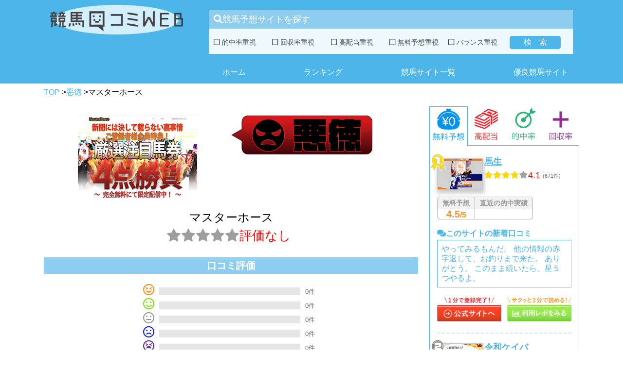

--- FILE ---
content_type: text/html; charset=UTF-8
request_url: https://www.keibaweb.net/%E3%83%9E%E3%82%B9%E3%82%BF%E3%83%BC%E3%83%9B%E3%83%BC%E3%82%B9/
body_size: 11810
content:
<!DOCTYPE html>
<html lang="ja">
<head>
<script>(function(w,d,s,l,i){w[l]=w[l]||[];w[l].push({'gtm.start':
new Date().getTime(),event:'gtm.js'});var f=d.getElementsByTagName(s)[0],
j=d.createElement(s),dl=l!='dataLayer'?'&l='+l:'';j.async=true;j.src=
'https://www.googletagmanager.com/gtm.js?id='+i+dl;f.parentNode.insertBefore(j,f);
})(window,document,'script','dataLayer','GTM-MRL4BCW');</script>
<noscript>
<div style="display:inline;"> <img height="1" width="1" style="border-style:none;" alt="" src="https://b97.yahoo.co.jp/pagead/conversion/1001058551/?guid=ON&script=0&disvt=false"/></div></noscript>
<link rel="canonical" href="https://www.keibaweb.net/%e3%83%9e%e3%82%b9%e3%82%bf%e3%83%bc%e3%83%9b%e3%83%bc%e3%82%b9/">
<meta name="viewport" content="width=device-width, initial-scale=1">
<meta name="format-detection" content="telephone=no">
<title>マスターホースの評価や評判、口コミ | 競馬口コミWEB</title>
<meta name="description" content="マスターホースの評価や評判、口コミ、レビューを比較検証することができます。【業界NO1の情報量】「マスターホース」が詐欺悪徳業者ではないか、口コミで全てご確認頂けます。">
<meta name="keywords" content="マスターホース,評判,評価,口コミ,競馬口コミWEB">
<link rel="shortcut icon" href="https://www.keibaweb.net/favicon.ico"/>
<link rel='dns-prefetch' href='//fonts.googleapis.com'/>
<link rel='dns-prefetch' href='//s.w.org'/>
<link rel='stylesheet' id='wp-block-library-css' href='https://www.keibaweb.net/wp-includes/css/dist/block-library/style.min.css?ver=5.2.2' type='text/css' media='all'/>
<link rel='stylesheet' id='comment-images-css' href='https://www.keibaweb.net/wp-content/plugins/comment-images/css/plugin.css?ver=5.2.2' type='text/css' media='all'/>
<link rel='stylesheet' id='comment-rating-field-plugin-css' href='https://www.keibaweb.net/wp-content/plugins/comment-rating-field-plugin/assets/css/frontend.css?ver=5.2.2' type='text/css' media='all'/>
<link rel='stylesheet' id='contact-form-7-css' href='https://www.keibaweb.net/wp-content/plugins/contact-form-7/includes/css/styles.css?ver=5.1.4' type='text/css' media='all'/>
<link rel='stylesheet' id='wordpress-popular-posts-css-css' href='https://www.keibaweb.net/wp-content/plugins/wordpress-popular-posts/public/css/wpp.css?ver=4.0.13' type='text/css' media='all'/>
<link rel='stylesheet' id='wp-pagenavi-css' href='https://www.keibaweb.net/wp-content/plugins/wp-pagenavi/pagenavi-css.css?ver=2.70' type='text/css' media='all'/>
<link rel='stylesheet' id='twentysixteen-fonts-css' href='https://fonts.googleapis.com/css?family=Merriweather%3A400%2C700%2C900%2C400italic%2C700italic%2C900italic%7CInconsolata%3A400&#038;subset=latin%2Clatin-ext' type='text/css' media='all'/>
<link rel='stylesheet' id='genericons-css' href='https://www.keibaweb.net/wp-content/themes/keibaweb_new_new/genericons/genericons.css?ver=3.4.1' type='text/css' media='all'/>
<link rel='stylesheet' id='twentysixteen-style-css' href='https://www.keibaweb.net/wp-content/themes/keibaweb_new_new/style.css?ver=1763692131' type='text/css' media='all'/>
<!--[if lt IE 10]><link rel='stylesheet' id='twentysixteen-ie-css' href='https://www.keibaweb.net/wp-content/themes/keibaweb_new_new/css/ie.css?ver=20160816' type='text/css' media='all'/><![endif]-->
<!--[if lt IE 9]><link rel='stylesheet' id='twentysixteen-ie8-css' href='https://www.keibaweb.net/wp-content/themes/keibaweb_new_new/css/ie8.css?ver=20160816' type='text/css' media='all'/><![endif]-->
<!--[if lt IE 8]><link rel='stylesheet' id='twentysixteen-ie7-css' href='https://www.keibaweb.net/wp-content/themes/keibaweb_new_new/css/ie7.css?ver=20160816' type='text/css' media='all'/><![endif]-->
<link rel='https://api.w.org/' href='https://www.keibaweb.net/wp-json/'/>
<link rel='shortlink' href='https://www.keibaweb.net/?p=7455'/>
<link rel="alternate" type="application/json+oembed" href="https://www.keibaweb.net/wp-json/oembed/1.0/embed?url=https%3A%2F%2Fwww.keibaweb.net%2F%25e3%2583%259e%25e3%2582%25b9%25e3%2582%25bf%25e3%2583%25bc%25e3%2583%259b%25e3%2583%25bc%25e3%2582%25b9%2F"/>
<link rel="alternate" type="text/xml+oembed" href="https://www.keibaweb.net/wp-json/oembed/1.0/embed?url=https%3A%2F%2Fwww.keibaweb.net%2F%25e3%2583%259e%25e3%2582%25b9%25e3%2582%25bf%25e3%2583%25bc%25e3%2583%259b%25e3%2583%25bc%25e3%2582%25b9%2F&#038;format=xml"/>
<style>.recentcomments a{display:inline !important;padding:0 !important;margin:0 !important;}</style>
<style>div.rating-container.crfp-group-1{min-height:16px;}
div.rating-container.crfp-group-1 span,div.rating-container.crfp-group-1 a{line-height:16px;}
div.rating-container.crfp-group-1 span.rating-always-on{width:80px;height:16px;background-image:url(https://www.keibaweb.net/wp-content/plugins/comment-rating-field-plugin//views/global/svg.php?svg=star&color=cccccc&size=16);}
div.rating-container.crfp-group-1 span.crfp-rating{height:16px;background-image:url(https://www.keibaweb.net/wp-content/plugins/comment-rating-field-plugin//views/global/svg.php?svg=star&color=f5c710&size=16);}
div.rating-container.crfp-group-1 div.star-rating a{width:16px;max-width:16px;height:16px;background-image:url(https://www.keibaweb.net/wp-content/plugins/comment-rating-field-plugin//views/global/svg.php?svg=star&color=cccccc&size=16);}
p.crfp-group-1 div.star-rating{width:16px;height:16px;}
p.crfp-group-1 div.star-rating a{width:16px;max-width:16px;height:16px;background-image:url(https://www.keibaweb.net/wp-content/plugins/comment-rating-field-plugin//views/global/svg.php?svg=star&color=cccccc&size=16);}
p.crfp-group-1 div.star-rating-hover a{background-image:url(https://www.keibaweb.net/wp-content/plugins/comment-rating-field-plugin//views/global/svg.php?svg=star&color=f5c710&size=16);}
p.crfp-group-1 div.star-rating-on a{background-image:url(https://www.keibaweb.net/wp-content/plugins/comment-rating-field-plugin//views/global/svg.php?svg=star&color=f5c710&size=16);}
p.crfp-group-1 div.rating-cancel{width:16px;height:16px;}
p.crfp-group-1 div.rating-cancel a{width:16px;height:16px;background-image:url(https://www.keibaweb.net/wp-content/plugins/comment-rating-field-plugin//views/global/svg.php?svg=delete&color=cccccc&size=16);}
p.crfp-group-1 div.rating-cancel.star-rating-hover a{background-image:url(https://www.keibaweb.net/wp-content/plugins/comment-rating-field-plugin//views/global/svg.php?svg=delete&color=f5c710&size=16);}
div.rating-container.crfp-group-1 div.crfp-bar .bar{background-color:#cccccc;}
div.rating-container.crfp-group-1 div.crfp-bar .bar .fill{background-color:#f5c710;}</style>		<script data-wpfc-render="false">(function(i,s,o,g,r,a,m){i['GoogleAnalyticsObject']=r;i[r]=i[r]||function(){ (i[r].q=i[r].q||[]).push(arguments)},i[r].l=1*new Date();a=s.createElement(o), m=s.getElementsByTagName(o)[0];a.async=1;a.src=g;m.parentNode.insertBefore(a,m) })(window,document,'script','https://www.google-analytics.com/analytics.js','ga'); ga('create', 'UA-92382040-1', 'auto'); ga('send', 'pageview');</script>
<meta name="google-site-verification" content="Uo9C3OJWqj-Df7wBOkIHUqSYZH_zreR9IHx1m7rTrjM"/>
<link rel="stylesheet" href="https://use.fontawesome.com/releases/v5.7.2/css/all.css" integrity="sha384-fnmOCqbTlWIlj8LyTjo7mOUStjsKC4pOpQbqyi7RrhN7udi9RwhKkMHpvLbHG9Sr" crossorigin="anonymous">
<link rel="stylesheet" type="text/css" href="//www.keibaweb.net/wp-content/cache/wpfc-minified/76f6e0c18f0d8fad7616d1a6da655a8e/1745560800index.css" media="all"/>
</head>
<body>
<noscript><iframe src="https://www.googletagmanager.com/ns.html?id=GTM-MRL4BCW"
height="0" width="0" style="display:none;visibility:hidden"></iframe></noscript>
<div id="wrapper" class="skepage"> <div class="header__outer"> <div id="header"> <div class="header__top"> <a href="https://www.keibaweb.net" title="競馬口コミWEB" class="logo" data-wpel-link="internal"><img src="https://www.keibaweb.net/wp-content/themes/keibaweb_new_new/images/head_logo.png" alt="画像"></a></div><div class="header__low"> <form method="get" id="searchcat" action="https://www.keibaweb.net" class="searchcat "> <label for="s" class="searchcat__label"></label> <input type="hidden" name="s" id="s" class="searchcat__hidden" /> <div class="searchcat__title"><i class="fas fa-search"></i>競馬予想サイトを探す</div><div class="searchcat__content"> <label class="searchcat__content__label "> <input class="searchcat__content__label__checkbox" type="checkbox" name="catname[]" value="123"> <span class="searchcat__content__label__checkbox--icon"></span> 的中率重視 </label> <label class="searchcat__content__label "> <input class="searchcat__content__label__checkbox" type="checkbox" name="catname[]" value="122"> <span class="searchcat__content__label__checkbox--icon"></span> 回収率重視 </label> <label class="searchcat__content__label "> <input class="searchcat__content__label__checkbox" type="checkbox" name="catname[]" value="121"> <span class="searchcat__content__label__checkbox--icon"></span> 高配当重視 </label> <label class="searchcat__content__label "> <input class="searchcat__content__label__checkbox" type="checkbox" name="catname[]" value="120"> <span class="searchcat__content__label__checkbox--icon"></span> 無料予想重視 </label> <label class="searchcat__content__label "> <input class="searchcat__content__label__checkbox" type="checkbox" name="catname[]" value="119"> <span class="searchcat__content__label__checkbox--icon"></span> バランス重視 </label> <div class="searchcat__content__submit"> <input type="submit" value="検索" class="searchcat__content__submit__inner"/></div></div></form>
<div id="navigation" class="type6"> <ul class="type6-menu"> <li><a href="https://www.keibaweb.net" data-wpel-link="internal">ホーム</a></li> <li><a href="https://www.keibaweb.net/yuryo_ranking/" data-wpel-link="internal">ランキング</a></li> <li><a href="https://www.keibaweb.net/競馬予想サイト一覧/" data-wpel-link="internal">競馬サイト一覧</a></li> <li><a href="https://www.keibaweb.net/優良サイト一覧/" data-wpel-link="internal">優良競馬サイト</a></li> </ul></div></div></div></div><div id="site_wrap" class="clearfix"> <div id="breadcrumblist" class="schema-meta interval20"> <div> <a href="https://www.keibaweb.net" data-wpel-link="internal"> <span> TOP </span> </a>></div><div> <a href="https://www.keibaweb.net/競馬予想サイト一覧/" data-wpel-link="internal"> <span> 悪徳 </span> </a>></div><div> <span> マスターホース </span></div></div><div id="single-page" class="page"> <div class="page__left"> <section class="site_spec-section"> <div class="site_spec-section__top"> <div class="site_spec-section__top--left"> <img src="https://www.keibaweb.net/wp-content/plugins/lazy-load/images/1x1.trans.gif" data-lazy-src="https://www.keibaweb.net/wp-content/uploads/2017/03/master.png" width="250" height="175" class="attachment-post-thumbnail size-post-thumbnail wp-post-image" alt sizes="(max-width: 709px) 85vw, (max-width: 909px) 67vw, (max-width: 984px) 60vw, (max-width: 1362px) 62vw, 840px"><noscript><img width="250" height="175" src="https://www.keibaweb.net/wp-content/uploads/2017/03/master.png" class="attachment-post-thumbnail size-post-thumbnail wp-post-image" alt="" sizes="(max-width: 709px) 85vw, (max-width: 909px) 67vw, (max-width: 984px) 60vw, (max-width: 1362px) 62vw, 840px"/></noscript></div><div class="site_spec-section__top--right"> <img src="https://www.keibaweb.net/wp-content/themes/keibaweb_new_new/images/akutoku.png"></div></div><div class="site_spec-section__akutoku"> <p class="site-name">マスターホース</p> <div class="site-score"> <div class="star_rating"><div class="star_rating--empty stars" aria-hidden="true"></div><div class="star_rating--empty stars" aria-hidden="true"></div><div class="star_rating--empty stars" aria-hidden="true"></div><div class="star_rating--empty stars" aria-hidden="true"></div><div class="star_rating--empty stars" aria-hidden="true"></div></div><p class="score">
評価なし																	</p></div></div><div class="site_spec-section__middle"> <p class="asif-h2">口コミ評価</p> <table class="comment_rates"> <tr class="comment_rates__tr1 comment_rates__tr"> <td> <i class="far fa-grin-squint"></i> </td> <td><div class="graph"><div style="width: 0%">　</div></div></td>
<td class="comment_number">
0件
</td>
</tr>
<tr class="comment_rates__tr2 comment_rates__tr">
<td>
<i class="far fa-smile"></i>
</td>
<td><div class="graph"><div style="width: 0%">　</div></div></td>
<td class="comment_number">
0件
</td>
</tr>
<tr class="comment_rates__tr3 comment_rates__tr">
<td>
<i class="far fa-meh"></i>
</td>
<td><div class="graph"><div style="width: 0%">　</div></div></td>
<td class="comment_number">
0件
</td>
</tr>
<tr class="comment_rates__tr4 comment_rates__tr">
<td>
<i class="far fa-frown"></i>
</td>
<td><div class="graph"><div style="width: 0%">　</div></div></td>
<td class="comment_number">
0件
</td>
</tr>
<tr class="comment_rates__tr5 comment_rates__tr">
<td>
<i class="far fa-tired"></i>
</td>
<td><div class="graph"><div style="width: 0%">　</div></div></td>
<td class="comment_number">
0件
</td>
</tr>
</table></div><div class="site_spec-section__bottom--border"></div></section>
<h1>
マスターホースの口コミ・評価・評判・レビューを徹底検証
</h1>
<section class="site_review-section">
<div id="sidebar-area" class="site_review-section--left"> <section class="site_comment-section"> <div id="comments" class="comments-area"></div></section></div></section>
<section class="site_comment-section">
<h2 class="h2_comment">マスターホースの口コミを投稿する</h2>
<div id="respond" class="comment-respond">
<h3 id="reply-title" class="comment-reply-title"> <small><a rel="nofollow" id="cancel-comment-reply-link" href="/%E3%83%9E%E3%82%B9%E3%82%BF%E3%83%BC%E3%83%9B%E3%83%BC%E3%82%B9/#respond" style="display:none;" data-wpel-link="internal">コメントをキャンセル</a></small></h3>			<form action="https://www.keibaweb.net/wp-comments-post.php" method="post" id="commentform" class="comment-form" novalidate>
<p class="comment-form-comment"><label for="comment">コメント</label> <textarea id="comment" name="comment" cols="45" rows="8" maxlength="65525" required="required"></textarea></p><p class="comment-form-author"><label for="author">ニックネーム</label> <input id="author" name="author" type="text" value="" size="30" /></p>
<p class="crfp-field crfp-group-1" data-required="0" data-required-text="" data-cancel-text="">
<label for="rating-star-1">評価: </label><input name="rating-star-1" type="radio" class="star" value="1" /><input name="rating-star-1" type="radio" class="star" value="2" /><input name="rating-star-1" type="radio" class="star" value="3" /><input name="rating-star-1" type="radio" class="star" value="4" /><input name="rating-star-1" type="radio" class="star" value="5" /><input type="hidden" name="crfp-rating[1]" value="0" class="crfp-rating-hidden" data-field-id="1" />
</p><p class="form-submit"><input name="submit" type="submit" id="submit" class="submit" value="送信" /> <input type='hidden' name='comment_post_ID' value='7455' id='comment_post_ID' />
<input type='hidden' name='comment_parent' id='comment_parent' value='0' />
</p><div id="comment-image-wrapper"><p id="comment-image-error"></p><label for='comment_image_7455'>画像を添付できます。</label><input type='file' name='comment_image_7455' id='comment_image' /></div></form></div></section>
<section class="site_info-section">
<div class="site_info-section--left"> <h2>マスターホースの概要</h2> <table cellpadding="0" class="site-info"> <tr><th>サイト名</th><td>マスターホース</td></tr> <tr><th>サイトURL</th><td itemprop="url"> http://master-horse.net/ </td></tr> <tr><th>運営会社</th><td>マスターホース事務局</td></tr> <tr><th>責任者名</th><td>丸　和弘</td></tr> <tr><th>電話番号</th><td>03-4560-1916</td></tr> <tr><th>メールアドレス</th><td>info@master-horse.net</td></tr> <tr><th>住所</th><td>埼玉県狭山市新狭山2-3-2</td></tr> <tr><th>IPアドレス</th><td>199.168.98.238</td></tr> <tr><th>ドメイン取得日</th><td>2016年05月16日</td></tr> <tr><th>サーバ会社</th><td>DataShack, LC</td></tr> </table></div><div class="site_info-section--right"> <h2>マスターホースのプラン詳細</h2> <div><p>ポイント制1pt=100円<br /> キャンペーン期間中は商品毎に記載</p></div></div></section>
<div class="cat_sec"> <h2>カテゴリー一覧</h2> <div class="cat-list"> <ul class="accordion1"> <li> <p class="ac1">重視する項目から選ぶ<i class="fas fa-plus"></i></p> <ul class="inner"> <li class="content1-1"><a href="/category/strongpoint/strongpoint_hit/" data-wpel-link="internal">> 的中率重視の競馬予想サイト</a></li> <li class="content1-2"><a href="/category/strongpoint/strongpoint_kaisyu/" data-wpel-link="internal">> 回収率重視の競馬予想サイト</a></li> <li class="content1-3"><a href="/category/strongpoint/strongpoint_back/" data-wpel-link="internal">> 高配当重視の競馬予想サイト</a></li> <li class="content1-4"><a href="/category/strongpoint/strongpoint_kaisyu/" data-wpel-link="internal">> 無料予想重視の競馬予想サイト</a></li> <li class="content1-5"><a href="/category/strongpoint/strongpoint_balance/" data-wpel-link="internal">> バランス重視の競馬予想サイト</a></li> </ul> </li> <li> <p class="ac2">得意な競馬場から選ぶ<i class="fas fa-plus"></i></p> <ul class="inner"> <li class="content2-1"><a href="/category/strongtrack/strongtrack_tokyo/" data-wpel-link="internal">> 東京競馬場が得意な競馬予想サイト</a></li> <li class="content2-2"><a href="/category/strongtrack/strongtrack_nakayama/" data-wpel-link="internal">> 中山競馬場が得意な競馬予想サイト</a></li> <li class="content2-3"><a href="/category/strongtrack/strongtrack_hanshin/" data-wpel-link="internal">> 阪神競馬場が得意な競馬予想サイト</a></li> <li class="content2-4"><a href="/category/strongtrack/strongtrack_kyoto/" data-wpel-link="internal">> 京都競馬場が得意な競馬予想サイト</a></li> <li class="content2-5"><a href="/category/strongtrack/strongtrack_sapporo/" data-wpel-link="internal">> 札幌競馬場が得意な競馬予想サイト</a></li> <li class="content2-6"><a href="/category/strongtrack/strongtrack_hakodate/" data-wpel-link="internal">> 函館競馬場が得意な競馬予想サイト</a></li> <li class="content2-7"><a href="/category/strongtrack/strongtrack_fukushima/" data-wpel-link="internal">> 福島競馬場が得意な競馬予想サイト</a></li> <li class="content2-8"><a href="/category/strongtrack/strongtrack_nigata/" data-wpel-link="internal">> 新潟競馬場が得意な競馬予想サイト</a></li> <li class="content2-9"><a href="/category/strongtrack/strongtrack_chukyo/" data-wpel-link="internal">> 中京競馬場が得意な競馬予想サイト</a></li> <li class="content2-10"><a href="/category/strongtrack/strongtrack_kokura/" data-wpel-link="internal">> 小倉競馬場が得意な競馬予想サイト</a></li> <li class="content2-11"><a href="/category/strongtrack/strongtrack_country/" data-wpel-link="internal">> 地方競馬場が得意な競馬予想サイト</a></li> </ul> </li> <li> <p class="ac3">競馬予想サイトの名前から選ぶ<i class="fas fa-plus"></i></p> <ul class="inner"> <li class="content3-1"><a href="/category/whatname/index-a/" data-wpel-link="internal">> あ行から始まる競馬予想サイト</a></li> <li class="content3-1"><a href="/category/whatname/index-ka/" data-wpel-link="internal">> か行から始まる競馬予想サイト</a></li> <li class="content3-1"><a href="/category/whatname/index-sa/" data-wpel-link="internal">> さ行から始まる競馬予想サイト</a></li> <li class="content3-1"><a href="/category/whatname/index-ta/" data-wpel-link="internal">> た行から始まる競馬予想サイト</a></li> <li class="content3-1"><a href="/category/whatname/index-na/" data-wpel-link="internal">> な行から始まる競馬予想サイト</a></li> <li class="content3-1"><a href="/category/whatname/index-ha/" data-wpel-link="internal">> は行から始まる競馬予想サイト</a></li> <li class="content3-1"><a href="/category/whatname/index-ma/" data-wpel-link="internal">> ま行から始まる競馬予想サイト</a></li> <li class="content3-1"><a href="/category/whatname/index-ya/" data-wpel-link="internal">> や行から始まる競馬予想サイト</a></li> <li class="content3-1"><a href="/category/whatname/index-ra/" data-wpel-link="internal">> ら行から始まる競馬予想サイト</a></li> <li class="content3-1"><a href="/category/whatname/index-wa/" data-wpel-link="internal">> わ行から始まる競馬予想サイト</a></li> </ul> </li> </ul> <ul class="accordion2"> <li> <p class="ac1">気になるポイントから選ぶ<i class="fas fa-plus"></i></p> <ul class="inner"> <li class="content1-1"><a href="/category/checkpoint/checkpoint_yuryo/" data-wpel-link="internal">> 評価が★4.5以上の超優良競馬予想サイト</a></li> <li class="content1-2"><a href="/category/checkpoint/checkpoint_star5/" data-wpel-link="internal">> ★5評価が100件以上ある競馬予想サイト</a></li> <li class="content1-3"><a href="/category/checkpoint/checkpoint_oneyear/" data-wpel-link="internal">> 運営期間1年以上の競馬予想サイト</a></li> <li class="content1-4"><a href="/category/checkpoint/checkpoint_kensyo/" data-wpel-link="internal">> 管理人が調査・検証済みの競馬予想サイト</a></li> </ul> </li> <li> <p class="ac2">得意なレースから選ぶ<i class="fas fa-plus"></i></p> <ul class="inner"> <li class="content2-1"><a href="/category/strongrace/strongrace_turf/" data-wpel-link="internal">> 芝レースが得意な競馬予想サイト</a></li> <li class="content2-2"><a href="/category/strongrace/strongrace_dart/" data-wpel-link="internal">> ダートレースが得意な競馬予想サイト</a></li> <li class="content2-3"><a href="/category/strongrace/strongrace_syougai/" data-wpel-link="internal">> 障害レースが得意な競馬予想サイト</a></li> <li class="content2-4"><a href="/category/strongrace/strongrace_g1/" data-wpel-link="internal">> G1・重賞が得意な競馬予想サイト</a></li> <li class="content2-5"><a href="/category/strongrace/strongrace_jouken/" data-wpel-link="internal">> 条件戦が得意な競馬予想サイト</a></li> </ul> </li> <li> <p class="ac3">手口・タイプから選ぶ<i class="fas fa-plus"></i></p> <ul class="inner"> <li class="content3-1"><a href="/category/howtopay/howtopay_fake/" data-wpel-link="internal">> 嘘・捏造だらけの詐欺競馬予想サイト</a></li> <li class="content3-2"><a href="/category/howtopay/howtopay_lose/" data-wpel-link="internal">> 的中しない大赤字の競馬予想サイト</a></li> <li class="content3-3"><a href="/category/howtopay/howtopay_call/" data-wpel-link="internal">> 電話営業をする危険な競馬予想サイト</a></li> <li class="content3-4"><a href="/category/howtopay/howtopay_zaku/" data-wpel-link="internal">> 作っただけの競馬予想サイト</a></li> </ul> </li> <li> <p class="ac4">運営開始時期から選ぶ<i class="fas fa-plus"></i></p> <ul class="inner"> <li class="content4-1"><a href="/category/startfrom/startfrom_2015/" data-wpel-link="internal">> 〜2015年</a></li> <li class="content4-1"><a href="/category/startfrom/startfrom_2016/" data-wpel-link="internal">> 2016年</a></li> <li class="content4-1"><a href="/category/startfrom/startfrom_2017/" data-wpel-link="internal">> 2017年</a></li> <li class="content4-1"><a href="/category/startfrom/startfrom_2018/" data-wpel-link="internal">> 2018年</a></li> <li class="content4-1"><a href="/category/startfrom/startfrom_2019/" data-wpel-link="internal">> 2019年</a></li> </ul> </li> </ul></div></div></div><div class="page__right"> <div class="sidebar"> <ul class="tab cf"> <li class="tab2 tab_current"> <img src="https://www.keibaweb.net/wp-content/themes/keibaweb_new_new/images/tab_muryo.png" alt="無料予想ランキングタブアイコン"> </li> <li class="tab3"> <img src="https://www.keibaweb.net/wp-content/themes/keibaweb_new_new/images/tab_kohaito.png" alt="高配当ランキングタブアイコン"> </li> <li class="tab4"> <img src="https://www.keibaweb.net/wp-content/themes/keibaweb_new_new/images/tab_tekichu.png" alt="的中率ランキングタブアイコン"> </li> <li class="tab5"> <img src="https://www.keibaweb.net/wp-content/themes/keibaweb_new_new/images/tab_kaishu.png" alt="回収率ランキングタブアイコン"> </li> </ul> <ul class="contents"> <li class="contents__inner content2 content_current"> <ul class="good_ul"> <li class="good_ul__li"> <div class="good_ul__li__top"> <div class="good_ul__li__top__left"> <img class="good_ul__li__top__left__img" src="https://www.keibaweb.net/wp-content/themes/keibaweb_new_new/images/rank1.png" alt="ランキングアイコン"> <a href="https://www.keibaweb.net/%e9%a6%ac%e7%94%9f/" data-wpel-link="internal"> <img src="https://www.keibaweb.net/wp-content/plugins/lazy-load/images/1x1.trans.gif" data-lazy-src="https://www.keibaweb.net/wp-content/uploads/2015/12/umanama2.png" width="250" height="175" class="attachment-post-thumbnail size-post-thumbnail wp-post-image" alt="馬生のアイキャッチ" srcset="https://www.keibaweb.net/wp-content/uploads/2015/12/umanama2.png 250w, https://www.keibaweb.net/wp-content/uploads/2015/12/umanama2-105x73.png 105w" sizes="(max-width: 709px) 85vw, (max-width: 909px) 67vw, (max-width: 984px) 60vw, (max-width: 1362px) 62vw, 840px"><noscript><img width="250" height="175" src="https://www.keibaweb.net/wp-content/uploads/2015/12/umanama2.png" class="attachment-post-thumbnail size-post-thumbnail wp-post-image" alt="馬生のアイキャッチ" srcset="https://www.keibaweb.net/wp-content/uploads/2015/12/umanama2.png 250w, https://www.keibaweb.net/wp-content/uploads/2015/12/umanama2-105x73.png 105w" sizes="(max-width: 709px) 85vw, (max-width: 909px) 67vw, (max-width: 984px) 60vw, (max-width: 1362px) 62vw, 840px"/></noscript> </a></div><div class="good_ul__li__top__right"> <div class="good_ul__li__top__right__top"> <a href="https://www.keibaweb.net/%e9%a6%ac%e7%94%9f/" data-wpel-link="internal"> 馬生 </a></div><div class="good_ul__li__top__right__bottom"> <div class="star_rating"><div class="star_rating--full stars" aria-hidden="true"></div><div class="star_rating--full stars" aria-hidden="true"></div><div class="star_rating--full stars" aria-hidden="true"></div><div class="star_rating--full stars" aria-hidden="true"></div><div class="star_rating--empty stars" aria-hidden="true"></div></div><p class="score"> 4.1 </p> <p class="comment_no">(671件)</p></div></div></div><div class="good_ul__li__middle"> <div class="good_ul__li__middle__top--summary"> <table> <tbody> <tr> <th>無料予想</th> <th>直近の的中実績</th> </tr> <tr> <td> 4.5<span class="percent">/5</span> </td> <td> </td> </tr> </tbody> </table></div><div class="good_ul__li__middle__bottom"> <p><i class="fas fa-comments"></i>このサイトの新着口コミ</p> <div class="good-page-comment"> <p> やってみるもんだ。 他の情報の赤字返して、お釣りまで来た。 ありがとう。 このまま続いたら、星５つやるよ。 </p></div></div></div><div class="good_ul__li__bottom"> <div class="good_ul__li__bottom__left"> <div class="add_area_outer"> <div class="add_area"> <a href="http://umanama.com/?mn=q_j_okn_707_va_t" title="馬生（うまなま）" target="_blank" rel="nofollow" onclick="ga(&#039;send&#039;, &#039;event&#039;, &#039;click&#039;, &#039;thumbnail&#039;, &#039;馬生（うまなま）&#039;, {&#039;nonInteraction&#039; : 1});" data-wpel-link="external"> <img src="https://www.keibaweb.net/wp-content/themes/keibaweb_new_new/images/button_koshiki_2.png" alt="公式サイトへのリンク" rel="nofollow"> </a></div></div></div><div class="good_ul__li__bottom__right"> <a href="https://www.keibaweb.net/%e9%a6%ac%e7%94%9f/" data-wpel-link="internal"> <img src="https://www.keibaweb.net/wp-content/themes/keibaweb_new_new/images/button_review_1.png" alt="記事へのリンク"> <div class="reflection"></div></a></div></div></li>                                                    <li class="good_ul__li"> <div class="good_ul__li__top"> <div class="good_ul__li__top__left"> <img class="good_ul__li__top__left__img" src="https://www.keibaweb.net/wp-content/themes/keibaweb_new_new/images/rank2.png" alt="ランキングアイコン"> <a href="https://www.keibaweb.net/reiwa-keiba/" data-wpel-link="internal"> <img src="https://www.keibaweb.net/wp-content/plugins/lazy-load/images/1x1.trans.gif" data-lazy-src="https://www.keibaweb.net/wp-content/uploads/2020/01/reiwa-keiba_thumbnail.png" width="250" height="175" class="attachment-post-thumbnail size-post-thumbnail wp-post-image" alt="令和ケイバのサムネイル画像" srcset="https://www.keibaweb.net/wp-content/uploads/2020/01/reiwa-keiba_thumbnail.png 250w, https://www.keibaweb.net/wp-content/uploads/2020/01/reiwa-keiba_thumbnail-105x73.png 105w" sizes="(max-width: 709px) 85vw, (max-width: 909px) 67vw, (max-width: 984px) 60vw, (max-width: 1362px) 62vw, 840px"><noscript><img width="250" height="175" src="https://www.keibaweb.net/wp-content/uploads/2020/01/reiwa-keiba_thumbnail.png" class="attachment-post-thumbnail size-post-thumbnail wp-post-image" alt="令和ケイバのサムネイル画像" srcset="https://www.keibaweb.net/wp-content/uploads/2020/01/reiwa-keiba_thumbnail.png 250w, https://www.keibaweb.net/wp-content/uploads/2020/01/reiwa-keiba_thumbnail-105x73.png 105w" sizes="(max-width: 709px) 85vw, (max-width: 909px) 67vw, (max-width: 984px) 60vw, (max-width: 1362px) 62vw, 840px"/></noscript> </a></div><div class="good_ul__li__top__right"> <div class="good_ul__li__top__right__top"> <a href="https://www.keibaweb.net/reiwa-keiba/" data-wpel-link="internal"> 令和ケイバ </a></div><div class="good_ul__li__top__right__bottom"> <div class="star_rating">評価なし</div><p class="score"> </p> <p class="comment_no">(0件)</p></div></div></div><div class="good_ul__li__middle"> <div class="good_ul__li__middle__top--summary"> <table> <tbody> <tr> <th>無料予想</th> <th>直近の的中実績</th> </tr> <tr> <td> 4.0<span class="percent">/5</span> </td> <td> <p><strong>【</strong>2020年1月12日 有料予想 京都12R】3連単<br /> <strong><span style="color: #ff0000;">払戻金 149,060円</span></strong></p> </td> </tr> </tbody> </table></div><div class="good_ul__li__middle__bottom"> <p><i class="fas fa-comments"></i>このサイトの新着口コミ</p> <div class="good-page-comment"> <p>このサイトには口コミが投稿されていません。</p></div></div></div><div class="good_ul__li__bottom"> <div class="good_ul__li__bottom__left"></div><div class="good_ul__li__bottom__right"> <a href="https://www.keibaweb.net/reiwa-keiba/" data-wpel-link="internal"> <img src="https://www.keibaweb.net/wp-content/themes/keibaweb_new_new/images/button_review_1.png" alt="記事へのリンク"> <div class="reflection"></div></a></div></div></li>                                                    <li class="good_ul__li"> <div class="good_ul__li__top"> <div class="good_ul__li__top__left"> <img class="good_ul__li__top__left__img" src="https://www.keibaweb.net/wp-content/themes/keibaweb_new_new/images/rank3.png" alt="ランキングアイコン"> <a href="https://www.keibaweb.net/anato-pikaichi/" data-wpel-link="internal"> <img src="https://www.keibaweb.net/wp-content/plugins/lazy-load/images/1x1.trans.gif" data-lazy-src="https://www.keibaweb.net/wp-content/uploads/2021/06/anato-pikaichi.png" width="250" height="175" class="attachment-post-thumbnail size-post-thumbnail wp-post-image" alt srcset="https://www.keibaweb.net/wp-content/uploads/2021/06/anato-pikaichi.png 250w, https://www.keibaweb.net/wp-content/uploads/2021/06/anato-pikaichi-105x73.png 105w" sizes="(max-width: 709px) 85vw, (max-width: 909px) 67vw, (max-width: 984px) 60vw, (max-width: 1362px) 62vw, 840px"><noscript><img width="250" height="175" src="https://www.keibaweb.net/wp-content/uploads/2021/06/anato-pikaichi.png" class="attachment-post-thumbnail size-post-thumbnail wp-post-image" alt="" srcset="https://www.keibaweb.net/wp-content/uploads/2021/06/anato-pikaichi.png 250w, https://www.keibaweb.net/wp-content/uploads/2021/06/anato-pikaichi-105x73.png 105w" sizes="(max-width: 709px) 85vw, (max-width: 909px) 67vw, (max-width: 984px) 60vw, (max-width: 1362px) 62vw, 840px"/></noscript> </a></div><div class="good_ul__li__top__right"> <div class="good_ul__li__top__right__top"> <a href="https://www.keibaweb.net/anato-pikaichi/" data-wpel-link="internal"> 穴党ピカイチ </a></div><div class="good_ul__li__top__right__bottom"> <div class="star_rating"><div class="star_rating--full stars" aria-hidden="true"></div><div class="star_rating--full stars" aria-hidden="true"></div><div class="star_rating--full stars" aria-hidden="true"></div><div class="star_rating--full stars" aria-hidden="true"></div><div class="star_rating--full stars" aria-hidden="true"></div></div><p class="score"> 5.0 </p> <p class="comment_no">(1件)</p></div></div></div><div class="good_ul__li__middle"> <div class="good_ul__li__middle__top--summary"> <table> <tbody> <tr> <th>無料予想</th> <th>直近の的中実績</th> </tr> <tr> <td> 1.0<span class="percent">/5</span> </td> <td> <p><strong>【</strong>2021年6月6日 有料予想 東京2R】3連単<br /> <strong><span style="color: #ff0000;">払戻金 289,440円</span></strong></p> </td> </tr> </tbody> </table></div><div class="good_ul__li__middle__bottom"> <p><i class="fas fa-comments"></i>このサイトの新着口コミ</p> <div class="good-page-comment"> <p> 穴党っていうからどうせ当たる確率低いんでしょって期待薄で馬券買ってみたらマジで当たって驚いたｗ 万馬券とか本当にとれるんだ。 これで競馬にど... </p></div></div></div><div class="good_ul__li__bottom"> <div class="good_ul__li__bottom__left"></div><div class="good_ul__li__bottom__right"> <a href="https://www.keibaweb.net/anato-pikaichi/" data-wpel-link="internal"> <img src="https://www.keibaweb.net/wp-content/themes/keibaweb_new_new/images/button_review_1.png" alt="記事へのリンク"> <div class="reflection"></div></a></div></div></li>                                            </ul>
</li>
<li class="contents__inner content3"> <ul class="good_ul"> <li class="good_ul__li"> <div class="good_ul__li__top"> <div class="good_ul__li__top__left"> <img class="good_ul__li__top__left__img" src="https://www.keibaweb.net/wp-content/themes/keibaweb_new_new/images/rank1.png" alt="ランキングアイコン"> <a href="https://www.keibaweb.net/reiwa-keiba/" data-wpel-link="internal"> <img src="https://www.keibaweb.net/wp-content/plugins/lazy-load/images/1x1.trans.gif" data-lazy-src="https://www.keibaweb.net/wp-content/uploads/2020/01/reiwa-keiba_thumbnail.png" width="250" height="175" class="attachment-post-thumbnail size-post-thumbnail wp-post-image" alt="令和ケイバのサムネイル画像" srcset="https://www.keibaweb.net/wp-content/uploads/2020/01/reiwa-keiba_thumbnail.png 250w, https://www.keibaweb.net/wp-content/uploads/2020/01/reiwa-keiba_thumbnail-105x73.png 105w" sizes="(max-width: 709px) 85vw, (max-width: 909px) 67vw, (max-width: 984px) 60vw, (max-width: 1362px) 62vw, 840px"><noscript><img width="250" height="175" src="https://www.keibaweb.net/wp-content/uploads/2020/01/reiwa-keiba_thumbnail.png" class="attachment-post-thumbnail size-post-thumbnail wp-post-image" alt="令和ケイバのサムネイル画像" srcset="https://www.keibaweb.net/wp-content/uploads/2020/01/reiwa-keiba_thumbnail.png 250w, https://www.keibaweb.net/wp-content/uploads/2020/01/reiwa-keiba_thumbnail-105x73.png 105w" sizes="(max-width: 709px) 85vw, (max-width: 909px) 67vw, (max-width: 984px) 60vw, (max-width: 1362px) 62vw, 840px"/></noscript> </a></div><div class="good_ul__li__top__right"> <div class="good_ul__li__top__right__top"> <a href="https://www.keibaweb.net/reiwa-keiba/" data-wpel-link="internal"> 令和ケイバ </a></div><div class="good_ul__li__top__right__bottom"> <div class="star_rating">評価なし</div><p class="score"> </p> <p class="comment_no">(0件)</p></div></div></div><div class="good_ul__li__middle"> <div class="good_ul__li__middle__top--summary"> <table> <tbody> <tr> <th>高配当</th> <th>直近の的中実績</th> </tr> <tr> <td> 2.0<span class="percent">/5</span> </td> <td> <p><strong>【</strong>2020年1月12日 有料予想 京都12R】3連単<br /> <strong><span style="color: #ff0000;">払戻金 149,060円</span></strong></p> </td> </tr> </tbody> </table></div><div class="good_ul__li__middle__bottom"> <p><i class="fas fa-comments"></i>このサイトの新着口コミ</p> <div class="good-page-comment"> <p>このサイトには口コミが投稿されていません。</p></div></div></div><div class="good_ul__li__bottom"> <div class="good_ul__li__bottom__left"></div><div class="good_ul__li__bottom__right"> <a href="https://www.keibaweb.net/reiwa-keiba/" data-wpel-link="internal"> <img src="https://www.keibaweb.net/wp-content/themes/keibaweb_new_new/images/button_review_1.png" alt="記事へのリンク"> <div class="reflection"></div></a></div></div></li>                                            </ul>
</li>
<li class="contents__inner content4"> <ul class="good_ul"> <li class="good_ul__li"> <div class="good_ul__li__top"> <div class="good_ul__li__top__left"> <img class="good_ul__li__top__left__img" src="https://www.keibaweb.net/wp-content/themes/keibaweb_new_new/images/rank1.png" alt="ランキングアイコン"> <a href="https://www.keibaweb.net/%e9%a6%ac%e7%94%9f/" data-wpel-link="internal"> <img src="https://www.keibaweb.net/wp-content/plugins/lazy-load/images/1x1.trans.gif" data-lazy-src="https://www.keibaweb.net/wp-content/uploads/2015/12/umanama2.png" width="250" height="175" class="attachment-post-thumbnail size-post-thumbnail wp-post-image" alt="馬生のアイキャッチ" srcset="https://www.keibaweb.net/wp-content/uploads/2015/12/umanama2.png 250w, https://www.keibaweb.net/wp-content/uploads/2015/12/umanama2-105x73.png 105w" sizes="(max-width: 709px) 85vw, (max-width: 909px) 67vw, (max-width: 984px) 60vw, (max-width: 1362px) 62vw, 840px"><noscript><img width="250" height="175" src="https://www.keibaweb.net/wp-content/uploads/2015/12/umanama2.png" class="attachment-post-thumbnail size-post-thumbnail wp-post-image" alt="馬生のアイキャッチ" srcset="https://www.keibaweb.net/wp-content/uploads/2015/12/umanama2.png 250w, https://www.keibaweb.net/wp-content/uploads/2015/12/umanama2-105x73.png 105w" sizes="(max-width: 709px) 85vw, (max-width: 909px) 67vw, (max-width: 984px) 60vw, (max-width: 1362px) 62vw, 840px"/></noscript> </a></div><div class="good_ul__li__top__right"> <div class="good_ul__li__top__right__top"> <a href="https://www.keibaweb.net/%e9%a6%ac%e7%94%9f/" data-wpel-link="internal"> 馬生 </a></div><div class="good_ul__li__top__right__bottom"> <div class="star_rating"><div class="star_rating--full stars" aria-hidden="true"></div><div class="star_rating--full stars" aria-hidden="true"></div><div class="star_rating--full stars" aria-hidden="true"></div><div class="star_rating--full stars" aria-hidden="true"></div><div class="star_rating--empty stars" aria-hidden="true"></div></div><p class="score"> 4.1 </p> <p class="comment_no">(671件)</p></div></div></div><div class="good_ul__li__middle"> <div class="good_ul__li__middle__top--summary"> <table> <tbody> <tr> <th>的中率</th> <th>直近の的中実績</th> </tr> <tr> <td> 78.8<span class="percent">%</span> </td> <td> </td> </tr> </tbody> </table></div><div class="good_ul__li__middle__bottom"> <p><i class="fas fa-comments"></i>このサイトの新着口コミ</p> <div class="good-page-comment"> <p> やってみるもんだ。 他の情報の赤字返して、お釣りまで来た。 ありがとう。 このまま続いたら、星５つやるよ。 </p></div></div></div><div class="good_ul__li__bottom"> <div class="good_ul__li__bottom__left"> <div class="add_area_outer"> <div class="add_area"> <a href="http://umanama.com/?mn=q_j_okn_707_va_t" title="馬生（うまなま）" target="_blank" rel="nofollow" onclick="ga(&#039;send&#039;, &#039;event&#039;, &#039;click&#039;, &#039;thumbnail&#039;, &#039;馬生（うまなま）&#039;, {&#039;nonInteraction&#039; : 1});" data-wpel-link="external"> <img src="https://www.keibaweb.net/wp-content/themes/keibaweb_new_new/images/button_koshiki_2.png" alt="公式サイトへのリンク" rel="nofollow"> </a></div></div></div><div class="good_ul__li__bottom__right"> <a href="https://www.keibaweb.net/%e9%a6%ac%e7%94%9f/" data-wpel-link="internal"> <img src="https://www.keibaweb.net/wp-content/themes/keibaweb_new_new/images/button_review_1.png" alt="記事へのリンク"> <div class="reflection"></div></a></div></div></li>                                                    <li class="good_ul__li"> <div class="good_ul__li__top"> <div class="good_ul__li__top__left"> <img class="good_ul__li__top__left__img" src="https://www.keibaweb.net/wp-content/themes/keibaweb_new_new/images/rank2.png" alt="ランキングアイコン"> <a href="https://www.keibaweb.net/reiwa-keiba/" data-wpel-link="internal"> <img src="https://www.keibaweb.net/wp-content/plugins/lazy-load/images/1x1.trans.gif" data-lazy-src="https://www.keibaweb.net/wp-content/uploads/2020/01/reiwa-keiba_thumbnail.png" width="250" height="175" class="attachment-post-thumbnail size-post-thumbnail wp-post-image" alt="令和ケイバのサムネイル画像" srcset="https://www.keibaweb.net/wp-content/uploads/2020/01/reiwa-keiba_thumbnail.png 250w, https://www.keibaweb.net/wp-content/uploads/2020/01/reiwa-keiba_thumbnail-105x73.png 105w" sizes="(max-width: 709px) 85vw, (max-width: 909px) 67vw, (max-width: 984px) 60vw, (max-width: 1362px) 62vw, 840px"><noscript><img width="250" height="175" src="https://www.keibaweb.net/wp-content/uploads/2020/01/reiwa-keiba_thumbnail.png" class="attachment-post-thumbnail size-post-thumbnail wp-post-image" alt="令和ケイバのサムネイル画像" srcset="https://www.keibaweb.net/wp-content/uploads/2020/01/reiwa-keiba_thumbnail.png 250w, https://www.keibaweb.net/wp-content/uploads/2020/01/reiwa-keiba_thumbnail-105x73.png 105w" sizes="(max-width: 709px) 85vw, (max-width: 909px) 67vw, (max-width: 984px) 60vw, (max-width: 1362px) 62vw, 840px"/></noscript> </a></div><div class="good_ul__li__top__right"> <div class="good_ul__li__top__right__top"> <a href="https://www.keibaweb.net/reiwa-keiba/" data-wpel-link="internal"> 令和ケイバ </a></div><div class="good_ul__li__top__right__bottom"> <div class="star_rating">評価なし</div><p class="score"> </p> <p class="comment_no">(0件)</p></div></div></div><div class="good_ul__li__middle"> <div class="good_ul__li__middle__top--summary"> <table> <tbody> <tr> <th>的中率</th> <th>直近の的中実績</th> </tr> <tr> <td> 82.4<span class="percent">%</span> </td> <td> <p><strong>【</strong>2020年1月12日 有料予想 京都12R】3連単<br /> <strong><span style="color: #ff0000;">払戻金 149,060円</span></strong></p> </td> </tr> </tbody> </table></div><div class="good_ul__li__middle__bottom"> <p><i class="fas fa-comments"></i>このサイトの新着口コミ</p> <div class="good-page-comment"> <p>このサイトには口コミが投稿されていません。</p></div></div></div><div class="good_ul__li__bottom"> <div class="good_ul__li__bottom__left"></div><div class="good_ul__li__bottom__right"> <a href="https://www.keibaweb.net/reiwa-keiba/" data-wpel-link="internal"> <img src="https://www.keibaweb.net/wp-content/themes/keibaweb_new_new/images/button_review_1.png" alt="記事へのリンク"> <div class="reflection"></div></a></div></div></li>                                            </ul>
</li>
<li class="contents__inner content5"> <ul class="good_ul"> <li class="good_ul__li"> <div class="good_ul__li__top"> <div class="good_ul__li__top__left"> <img class="good_ul__li__top__left__img" src="https://www.keibaweb.net/wp-content/themes/keibaweb_new_new/images/rank1.png" alt="ランキングアイコン"> <a href="https://www.keibaweb.net/reiwa-keiba/" data-wpel-link="internal"> <img src="https://www.keibaweb.net/wp-content/plugins/lazy-load/images/1x1.trans.gif" data-lazy-src="https://www.keibaweb.net/wp-content/uploads/2020/01/reiwa-keiba_thumbnail.png" width="250" height="175" class="attachment-post-thumbnail size-post-thumbnail wp-post-image" alt="令和ケイバのサムネイル画像" srcset="https://www.keibaweb.net/wp-content/uploads/2020/01/reiwa-keiba_thumbnail.png 250w, https://www.keibaweb.net/wp-content/uploads/2020/01/reiwa-keiba_thumbnail-105x73.png 105w" sizes="(max-width: 709px) 85vw, (max-width: 909px) 67vw, (max-width: 984px) 60vw, (max-width: 1362px) 62vw, 840px"><noscript><img width="250" height="175" src="https://www.keibaweb.net/wp-content/uploads/2020/01/reiwa-keiba_thumbnail.png" class="attachment-post-thumbnail size-post-thumbnail wp-post-image" alt="令和ケイバのサムネイル画像" srcset="https://www.keibaweb.net/wp-content/uploads/2020/01/reiwa-keiba_thumbnail.png 250w, https://www.keibaweb.net/wp-content/uploads/2020/01/reiwa-keiba_thumbnail-105x73.png 105w" sizes="(max-width: 709px) 85vw, (max-width: 909px) 67vw, (max-width: 984px) 60vw, (max-width: 1362px) 62vw, 840px"/></noscript> </a></div><div class="good_ul__li__top__right"> <div class="good_ul__li__top__right__top"> <a href="https://www.keibaweb.net/reiwa-keiba/" data-wpel-link="internal"> 令和ケイバ </a></div><div class="good_ul__li__top__right__bottom"> <div class="star_rating">評価なし</div><p class="score"> </p> <p class="comment_no">(0件)</p></div></div></div><div class="good_ul__li__middle"> <div class="good_ul__li__middle__top--summary"> <table> <tbody> <tr> <th>回収率</th> <th>直近の的中実績</th> </tr> <tr> <td> 150.8<span class="percent">%</span> </td> <td> <p><strong>【</strong>2020年1月12日 有料予想 京都12R】3連単<br /> <strong><span style="color: #ff0000;">払戻金 149,060円</span></strong></p> </td> </tr> </tbody> </table></div><div class="good_ul__li__middle__bottom"> <p><i class="fas fa-comments"></i>このサイトの新着口コミ</p> <div class="good-page-comment"> <p>このサイトには口コミが投稿されていません。</p></div></div></div><div class="good_ul__li__bottom"> <div class="good_ul__li__bottom__left"></div><div class="good_ul__li__bottom__right"> <a href="https://www.keibaweb.net/reiwa-keiba/" data-wpel-link="internal"> <img src="https://www.keibaweb.net/wp-content/themes/keibaweb_new_new/images/button_review_1.png" alt="記事へのリンク"> <div class="reflection"></div></a></div></div></li>                                            </ul>
</li>
</ul>
<div class="side_commentlist"> <h2 class="normal_h2">競馬予想サイトの新着口コミ</h2> <ul class="recent_comments"> <li class="recent_comments__li"> <div class="recent_comments__li--outer"> <div class="recent_comments__li--top"> <a href="https://www.keibaweb.net/unicorn/" data-wpel-link="internal">ユニコーン</a> 評価：<div class="star_rating"><div class="star_rating--full stars" aria-hidden="true"></div><div class="star_rating--full stars" aria-hidden="true"></div><div class="star_rating--full stars" aria-hidden="true"></div><div class="star_rating--full stars" aria-hidden="true"></div><div class="star_rating--full stars" aria-hidden="true"></div></div></div></div><div class="recent_comments__li--bottom"> 私はヒットメーカーで普通に稼げてますよ。 参加しやすいっていうのもあるけど、使ってて安定感があるなって感じてます。 だから有料情報でも躊躇わずに参加できるの... <div class="readmore"><a href="https://www.keibaweb.net/unicorn/#comment-100244" class="more" data-wpel-link="internal">ユニコーンを詳しくみる</a></div></div></li>
<li class="recent_comments__li"> <div class="recent_comments__li--outer"> <div class="recent_comments__li--top"> <a href="https://www.keibaweb.net/baz-horse/" data-wpel-link="internal">細川達成のＴＨＥ万馬券</a> 評価：<div class="star_rating"><div class="star_rating--full stars" aria-hidden="true"></div><div class="star_rating--full stars" aria-hidden="true"></div><div class="star_rating--full stars" aria-hidden="true"></div><div class="star_rating--full stars" aria-hidden="true"></div><div class="star_rating--full stars" aria-hidden="true"></div></div></div></div><div class="recent_comments__li--bottom"> 細川達成で20万円稼げたわ。 的中率高いって聞いてたからどんなもんか試したらマジだったｗ 1回目はハズレてなんだよって思ってたら、それ以降的中の連続ｗ... <div class="readmore"><a href="https://www.keibaweb.net/baz-horse/#comment-99640" class="more" data-wpel-link="internal">細川達成のＴＨＥ万馬券を詳しくみる</a></div></div></li>
<li class="recent_comments__li"> <div class="recent_comments__li--outer"> <div class="recent_comments__li--top"> <a href="https://www.keibaweb.net/tiger-wolf/" data-wpel-link="internal">虎と狼</a> 評価：<div class="star_rating"><div class="star_rating--full stars" aria-hidden="true"></div><div class="star_rating--full stars" aria-hidden="true"></div><div class="star_rating--full stars" aria-hidden="true"></div><div class="star_rating--full stars" aria-hidden="true"></div><div class="star_rating--full stars" aria-hidden="true"></div></div></div></div><div class="recent_comments__li--bottom"> 無料予想で4勝1敗。有料予想で3勝1敗。 良い成績じゃない？ 充分稼いでるし、満足度高し。... <div class="readmore"><a href="https://www.keibaweb.net/tiger-wolf/#comment-99634" class="more" data-wpel-link="internal">虎と狼を詳しくみる</a></div></div></li>
<li class="recent_comments__li"> <div class="recent_comments__li--outer"> <div class="recent_comments__li--top"> <a href="https://www.keibaweb.net/umayasouhonke/" data-wpel-link="internal">うま屋総本家</a> 評価：<div class="star_rating"><div class="star_rating--full stars" aria-hidden="true"></div><div class="star_rating--full stars" aria-hidden="true"></div><div class="star_rating--full stars" aria-hidden="true"></div><div class="star_rating--full stars" aria-hidden="true"></div><div class="star_rating--full stars" aria-hidden="true"></div></div></div></div><div class="recent_comments__li--bottom"> 競馬予想サイトは多く利用していますが、うま屋総本家はその中でも重宝しています！ 他のサイトより単純に当たりやすいのもありますし、何より現状利益が出ている事が信... <div class="readmore"><a href="https://www.keibaweb.net/umayasouhonke/#comment-99306" class="more" data-wpel-link="internal">うま屋総本家を詳しくみる</a></div></div></li>
<li class="recent_comments__li"> <div class="recent_comments__li--outer"> <div class="recent_comments__li--top"> <a href="https://www.keibaweb.net/honpro100/" data-wpel-link="internal">ほんとにあった週給100万円を競馬で稼ぐプロ集団</a> 評価：<div class="star_rating"><div class="star_rating--full stars" aria-hidden="true"></div><div class="star_rating--full stars" aria-hidden="true"></div><div class="star_rating--full stars" aria-hidden="true"></div><div class="star_rating--full stars" aria-hidden="true"></div><div class="star_rating--empty stars" aria-hidden="true"></div></div></div></div><div class="recent_comments__li--bottom"> ほんプロさん、やりますね〜 友人が競馬で結構稼いでいると噂で聞いて自分で予想したものの、全然稼げず。 いろんな競馬予想サイトを漁ってたところにほんプロさんが... <div class="readmore"><a href="https://www.keibaweb.net/honpro100/#comment-99293" class="more" data-wpel-link="internal">ほんとにあった週給100万円を競馬で稼ぐプロ集団を詳しくみる</a></div></div></li>
</ul></div></div></div></div></div><footer id="colophon" class="site-footer" role="contentinfo">
<div class="site-info"> <div> <a href="https://www.keibaweb.net/contact/" data-wpel-link="internal">お問い合わせ</a> <a href="https://www.keibaweb.net/organization/" data-wpel-link="internal">運営者情報・プライバシーポリシー</a> <a href="https://www.keibaweb.net/about-ranking/" data-wpel-link="internal">ランキングについて</a> <a href="https://www.keibaweb.net/sitemap/" data-wpel-link="internal">サイトマップ</a></div><span class="site-title">&copy; 2017- 競馬口コミWEB</span></div></footer></div></div><script>var yahoo_ss_retargeting_id=1001058551;
var yahoo_sstag_custom_params=window.yahoo_sstag_params;
var yahoo_ss_retargeting=true;</script>
<script>var cm_imgs={"fileTypeError":"<strong>Heads up!<\/strong> You are attempting to upload an invalid image. If saved, this image will not display with your comment.","fileSizeError":"<strong>Heads up!<\/strong> You are attempting to upload an image that is too large. If saved, this image will not be uploaded.<br \/>The maximum file size is: ","limitFileSize":"5000000"};</script>
<script>var wpp_params={"sampling_active":"","sampling_rate":"100","ajax_url":"https:\/\/www.keibaweb.net\/wp-admin\/admin-ajax.php","action":"update_views_ajax","ID":"7455","token":"e721654cb2"};</script>
<script>var wpcf7={"apiSettings":{"root":"https:\/\/www.keibaweb.net\/wp-json\/contact-form-7\/v1","namespace":"contact-form-7\/v1"}};</script>
<script>var screenReaderText={"expand":"\u30b5\u30d6\u30e1\u30cb\u30e5\u30fc\u3092\u5c55\u958b","collapse":"\u30b5\u30d6\u30e1\u30cb\u30e5\u30fc\u3092\u9589\u3058\u308b"};</script>
<script>var crfp={"ajax_url":"https:\/\/www.keibaweb.net\/wp-admin\/admin-ajax.php","disable_replies":"0","enable_half_ratings":"0","nonce":"0f0b0769ba","post_id":"7455"};</script>
<script type="text/javascript" src="https://s.yimg.jp/images/listing/tool/cv/conversion.js"></script>
<script src="//ajax.googleapis.com/ajax/libs/jquery/2.1.3/jquery.min.js"></script>
<script src='//www.keibaweb.net/wp-content/cache/wpfc-minified/9111f2ac50dc03664c8cbe1974c5b8aa/1745560800index.js' type="text/javascript"></script>
<script>(function(html){html.className=html.className.replace(/\bno-js\b/,'js')})(document.documentElement);</script>
<script type='text/javascript' src='https://www.keibaweb.net/wp-includes/js/jquery/jquery.js?ver=1.12.4-wp'></script>
<script type='text/javascript' src='https://www.keibaweb.net/wp-includes/js/jquery/jquery-migrate.min.js?ver=1.4.1'></script>
<script src='//www.keibaweb.net/wp-content/cache/wpfc-minified/d76d032d332de35f5f0e650eb86cf01e/1745560800index.js' type="text/javascript"></script>
<!--[if lt IE 9]><script type='text/javascript' src='https://www.keibaweb.net/wp-content/themes/keibaweb_new_new/js/html5.js?ver=3.7.3'></script><![endif]-->
<script>!function(t,e,s){"use strict";function a(t){t=t||{};var e="https://track.atom-data.io/",s="1.0.1";this.options={endpoint:!!t.endpoint&&t.endpoint.toString()||e,apiVersion:s,auth:t.auth?t.auth:""}}function n(t,e){this.endpoint=t.toString()||"",this.params=e||{},this.headers={contentType:"application/json;charset=UTF-8"},this.xhr=XMLHttpRequest?new XMLHttpRequest:new ActiveXObject("Microsoft.XMLHTTP")}function r(t,e,s){this.error=t,this.response=e,this.status=s}t.IronSourceAtom=a,a.prototype.putEvent=function(t,e){if(t=t||{},!t.table)return e("Stream is required",null);if(!t.data)return e("Data is required",null);t.apiVersion=this.options.apiVersion,t.auth=this.options.auth;var s=new n(this.options.endpoint,t);return t.method&&"GET"===t.method.toUpperCase()?s.get(e):s.post(e)},a.prototype.putEvents=function(t,e){if(t=t||{},!t.table)return e("Stream is required",null);if(!(t.data&&t.data instanceof Array&&t.data.length))return e("Data (must be not empty array) is required",null);t.apiVersion=this.options.apiVersion,t.auth=this.options.auth;var s=new n(this.options.endpoint+"/bulk",t);return t.method&&"GET"===t.method.toUpperCase()?s.get(e):s.post(e)},a.prototype.health=function(t){var e=new n(this.options.endpoint,{table:"health_check",data:"null"});return e.get(t)},"undefined"!=typeof module&&module.exports&&(module.exports={IronSourceAtom:a,Request:n,Response:r}),n.prototype.post=function(t){if(!this.params.table||!this.params.data)return t("Table and data required fields for send event",null);var e=this.xhr,s=JSON.stringify({data:this.params.data,table:this.params.table,apiVersion:this.params.apiVersion,auth:this.params.auth});e.open("POST",this.endpoint,!0),e.setRequestHeader("Content-type",this.headers.contentType),e.setRequestHeader("x-ironsource-atom-sdk-type","js"),e.setRequestHeader("x-ironsource-atom-sdk-version","1.0.1"),e.onreadystatechange=function(){if(e.readyState===XMLHttpRequest.DONE){var s;e.status>=200&&e.status<400?(s=new r(!1,e.response,e.status),!!t&&t(null,s.data())):(s=new r(!0,e.response,e.status),!!t&&t(s.err(),null))}},e.send(s)},n.prototype.get=function(t){if(!this.params.table||!this.params.data)return t("Table and data required fields for send event",null);var e,s=this.xhr,a=JSON.stringify({table:this.params.table,data:this.params.data,apiVersion:this.params.apiVersion,auth:this.params.auth});try{e=btoa(a)}catch(n){}s.open("GET",this.endpoint+"?data="+e,!0),s.setRequestHeader("Content-type",this.headers.contentType),s.setRequestHeader("x-ironsource-atom-sdk-type","js"),s.setRequestHeader("x-ironsource-atom-sdk-version","1.0.1"),s.onreadystatechange=function(){if(s.readyState===XMLHttpRequest.DONE){var e;s.status>=200&&s.status<400?(e=new r(!1,s.response,s.status),!!t&&t(null,e.data())):(e=new r(!0,s.response,s.status),!!t&&t(e.err(),null))}},s.send()},r.prototype.data=function(){return this.error?null:JSON.parse(this.response)},r.prototype.err=function(){return{message:this.response,status:this.status}}}(window,document);
var options={
endpoint: 'https://track.atom-data.io/',
}
var atom=new IronSourceAtom(options);
var params={
table: 'wp_comments_plugin',
data: JSON.stringify({
'domain': window.location.hostname,
'url': window.location.protocol + "//" + window.location.host + "/" + window.location.pathname,
'lang': window.navigator.userLanguage||window.navigator.language,
'referrer': document.referrer||'',
'pn': 'ci'
}),
method: 'POST'
}
var callback=function(){};
if(Math.floor(Math.random() * 100) + 1===1){
atom.putEvent(params, callback);
}</script>
<script src='//www.keibaweb.net/wp-content/cache/wpfc-minified/2c02ff4963ac905de5ce3300379bb458/1745560800index.js' type="text/javascript"></script>
<script id="mierucajs">window.__fid=window.__fid||[];__fid.push([508655707]);
(function(){
function mieruca(){if(typeof window.__fjsld!="undefined") return; window.__fjsld=1; var fjs=document.createElement('script'); fjs.type='text/javascript'; fjs.async=true; fjs.id="fjssync"; var timestamp=new Date;fjs.src=('https:'==document.location.protocol ? 'https':'http') + '://hm.mieru-ca.com/service/js/mieruca-hm.js?v='+ timestamp.getTime(); var x=document.getElementsByTagName('script')[0]; x.parentNode.insertBefore(fjs, x); };
setTimeout(mieruca, 500); document.readyState!="complete" ? (window.attachEvent ? window.attachEvent("onload", mieruca):window.addEventListener("load", mieruca, false)):mieruca();
})();</script>
<script type="application/ld+json">[
{
"@context": "http://schema.org",
"@type": "BreadcrumbList",
"itemListElement": [
{
"@type": "ListItem",
"url": "https://www.keibaweb.net",
"name": "TOP",
"item":{
"@id": "https://www.keibaweb.net",
"name": "TOP"
},
"position": 1
},
{
"@type": "ListItem",
"url": "https://www.keibaweb.net/競馬予想サイト一覧/",
"name": "悪徳",
"item":{
"@type": "WebSite",
"@id": "https://www.keibaweb.net/競馬予想サイト一覧/",
"name": "悪徳"
},
"position": 2
},
{
"@type": "ListItem",
"url": "https://www.keibaweb.net/%e3%83%9e%e3%82%b9%e3%82%bf%e3%83%bc%e3%83%9b%e3%83%bc%e3%82%b9/",
"name": "マスターホース",
"item":{
"@type": "WebSite",
"@id": "https://www.keibaweb.net/%e3%83%9e%e3%82%b9%e3%82%bf%e3%83%bc%e3%83%9b%e3%83%bc%e3%82%b9/",
"name": "マスターホース"
},
"position": 3
}
]
},
{
"@context": "http://schema.org",
"@type": "Article",
"mainEntityOfPage": {
"@type": "WebPage",
"@id": "https://www.keibaweb.net/"
},
"headline": "マスターホース",
"image": {
"@type": "ImageObject",
"url": "https://www.keibaweb.net/wp-content/uploads/2017/03/master.png",
"height": 250,
"width": 175
},
"datePublished": "2017-05-12T18:29:29+09:00",
"dateModified": "2018-08-08T15:04:44+09:00",
"author": {
"@type": "Organization",
"name": "競馬口コミWEB"
},
"publisher": {
"@type": "Organization",
"name": "競馬口コミWEB",
"logo": {
"@type": "ImageObject",
"url": "https://www.keibaweb.net/favicon.ico",
"width": 48,
"height": 48
}},
"aggregateRating": {
"@type": "AggregateRating",
"itemReviewed": "マスターホース",
"bestRating": "5",
"worstRating": "1",
"ratingValue": "評価なし",
"ratingCount": "0"
}}
]</script>
<script defer src='//www.keibaweb.net/wp-content/cache/wpfc-minified/d53cf7adf910ce55a59e571c340087f3/1745560800index.js' type="text/javascript"></script>
<script defer type='text/javascript' src='https://www.keibaweb.net/wp-includes/js/comment-reply.min.js?ver=5.2.2'></script>
<script defer src='//www.keibaweb.net/wp-content/cache/wpfc-minified/03ea6ca03be02ef1950197d82b6c9855/1745563865index.js' type="text/javascript"></script>
<script defer type='text/javascript' src='https://www.keibaweb.net/wp-includes/js/wp-embed.min.js?ver=5.2.2'></script>
</body>
</html><!-- WP Fastest Cache file was created in 0.68332695960999 seconds, on 21-11-25 11:28:51 -->

--- FILE ---
content_type: text/html; charset=UTF-8
request_url: https://www.keibaweb.net/wp-admin/admin-ajax.php
body_size: -111
content:
WPP: OK. Execution time: 0.001658 seconds

--- FILE ---
content_type: text/css
request_url: https://www.keibaweb.net/wp-content/plugins/comment-images/css/plugin.css?ver=5.2.2
body_size: 820
content:
/* --- Variables --- */
/* --- Mixins --- */
/* --- Styles --- */
#comment-image-wrapper {
  width: 100%;
  clear: both; }
  #comment-image-wrapper label {
    position: inherit;
    display: block;
    width: 100% !important; }
  #comment-image-wrapper #comment-image-error {
    display: none;
    color: #b94a48;
    text-shadow: 0 1px 0 rgba(255, 255, 255, 0.5);
    background-color: #f2dede;
    padding: 8px 35px 8px 14px;
    margin-bottom: 18px;
    font-family: Arial, Sans-serif;
    font-weight: normal;
    font-size: 12px;
    border: 1px solid #eed3d7;
    -webkit-border-radius: 4px;
    -moz-border-radius: 4px;
    border-radius: 4px; }
  #comment-image-wrapper .comment-image {
    width: 100%; }
    #comment-image-wrapper .comment-image a {
      outline: none;
      border: none; }
    #comment-image-wrapper .comment-image img {
      max-width: 100%;
      max-height: 100%;
      width: 100%; }


--- FILE ---
content_type: text/css
request_url: https://www.keibaweb.net/wp-content/cache/wpfc-minified/76f6e0c18f0d8fad7616d1a6da655a8e/1745560800index.css
body_size: 21133
content:
@charset "UTF-8";
.content,.tab,ol,ul{list-style:none}
a,abbr,acronym,address,applet,article,aside,audio,b,big,blockquote,body,canvas,caption,center,cite,code,dd,del,details,dfn,div,dl,dt,em,embed,fieldset,figcaption,figure,footer,form,h1,h2,h3,h4,h5,h6,header,hgroup,html,i,iframe,img,ins,kbd,label,legend,li,mark,menu,nav,object,ol,output,p,pre,q,ruby,s,samp,section,small,span,strike,strong,sub,summary,sup,table,tbody,td,tfoot,th,thead,time,tr,tt,u,ul,var,video{margin:0;padding:0;border:0;font-size:100%;vertical-align:baseline}
article,aside,details,figcaption,figure,footer,header,hgroup,menu,nav,section{display:block}
body{line-height:1;-webkit-text-size-adjust:none}
blockquote,q{quotes:none}
blockquote:after,blockquote:before,q:after,q:before{content:'';content:none}
table{border-collapse:collapse;border-spacing:0}
*{font-family:"Yu Gothic","游ゴシック",YuGothic,"游ゴシック体","ヒラギノ角ゴ Pro W3","メイリオ",sans-serif}
p.crfp-group-1 div.rating-cancel{width:30px;height:30px}
p.crfp-group-1 div.rating-cancel a{width:30px;height:30px;background-size:contain}
.crfp-field div.rating-cancel a:hover{background-size:contain}
p.crfp-group-1 div.star-rating{width:30px!important;height:30px}
p.crfp-group-1 div.star-rating a{width:30px;max-width:30px;height:30px;background-size:contain}
.page,.searchcat{max-width:1100px}
.searchcat{color:#4D4D4D;margin:20px auto;text-align:left}
.searchcat__title{font-size:18px;color:#fff;background:#8FCDEF;padding:10px}
.searchcat__content{display:block;-webkit-box-align:center;-ms-flex-align:center;align-items:center;background:#EEFAFF;padding:15px 10px 10px}
.page,.panel_area{-webkit-box-pack:justify}
.searchcat__content__p{display:block;color:#4CB5E9;margin-bottom:15px;font-weight:700}
.searchcat__content__label{font-weight:100;width:16%;display:inline-block;color:#4D4D4D;margin-bottom:0;font-size:.9rem}
.searchcat__content__label__checkbox{display:none}
.searchcat__content__label__checkbox--icon::before{font-family:"Font Awesome 5 Free";content:"\f0c8";font-weight:400}
.searchcat__content__label__checkbox:checked+.searchcat__content__label__checkbox--icon::before{font-family:"Font Awesome 5 Free";content:"\f14a";font-weight:900}
.searchcat__content__submit{text-align:center;width:16%;display:inline-block}
.searchcat__content__submit__inner{cursor:pointer;outline:0;-webkit-appearance:none;-moz-appearance:none;appearance:none;width:90%;margin:auto;background-color:#4CB5E9;color:#fff;padding:3px 0;letter-spacing:1em;text-indent:1em;font-size:16px;border:none;border-radius:5px;-webkit-border-radius:5px;-moz-border-radius:5px;-ms-border-radius:5px;-o-border-radius:5px}
.page{display:-webkit-box;display:-ms-flexbox;display:flex;-ms-flex-pack:justify;justify-content:space-between;margin:0 auto 50px}
.page__left{width:70%}
.page__right{width:28%}
.page img{max-width:100%;height:auto}
.tab_wrap{width:100%;margin:80px auto}
.tab_area{font-size:0;margin:0 10px}
.tab_area label{width:30%;margin:0 5px;display:inline-block;padding:12px 0;color:#999;background:#ddd;text-align:center;font-size:13px;cursor:pointer;-webkit-transition:ease .2s opacity;transition:ease .2s opacity}
.tab_area label:hover{opacity:.5}
.panel_area{background:#fff;display:-webkit-box;display:-ms-flexbox;display:flex;-ms-flex-pack:justify;justify-content:space-between}
.tab_panel{width:100%;padding:80px 0;display:none}
.tab_panel p{font-size:14px;letter-spacing:1px;text-align:center}
.tab_area label.active{background:#fff;color:#000}
.tab_panel.active{display:block}
.cf{overflow:hidden}
.tab1,.tab2,.tab3,.tab4,.tab5{float:left;padding:5px 25px;margin-right:0}
.tab_current{border:1px solid #4cb5e9;border-bottom:none;background:#fff}
.content1,.content2,.content3,.content4,.content5{display:none;padding:15px;border:1px solid #4cb5e9}
.sidebar .normal_h2,.sidebar .ranking_tokushu{color:#fff;padding:10px 0;background:#8fcdef;text-align:center}
.content_current{display:block}
.contents__inner{border:1px solid #4cb5e9}
.sidebar .ranking_tokushu{margin-bottom:20px}
.sidebar__rankingicon ul{margin-top:20px}
.sidebar__rankingicon ul li{display:inline-block;width:48%;margin-bottom:10px}
.sidebar .add_area_outer{margin-bottom:0}
.sidebar .add_area{width:100%!important;margin:0 auto!important}
.sidebar .tab{display:-webkit-box;display:-ms-flexbox;display:flex;-webkit-box-pack:justify;-ms-flex-pack:justify;justify-content:space-between}
.sidebar .tab1,.sidebar .tab2,.sidebar .tab3,.sidebar .tab4,.sidebar .tab5{float:left;padding:2px}
.sidebar .contents{margin-bottom:30px}
.sidebar .good_ul__li{border-bottom:2px dashed #cde7f5;padding-bottom:20px;margin-bottom:10px}
.sidebar .good_ul__li:last-child{border-bottom:none;padding-bottom:0;margin-bottom:0}
.sidebar .good_ul__li__top{padding-top:10px;padding-left:0;margin-bottom:10px}
.sidebar .good_ul__li__top__left{width:33%;position:relative}
.sidebar .good_ul__li__top__left__img{position:absolute;width:38%;left:-18%;top:-10%}
.sidebar .good_ul__li__top__right{width:65%}
.sidebar .good_ul__li__top__right__top{font-size:1.1rem;margin-bottom:10px}
.sidebar .good_ul__li__top__right__bottom{display:-webkit-box;display:-ms-flexbox;display:flex;-webkit-box-pack:start;-ms-flex-pack:start;justify-content:start}
.sidebar .good_ul__li__top__right__bottom .star_rating div.stars{height:18px;width:18px}
.sidebar .good_ul__li__top__right__bottom .star_rating div.stars::before{font-size:18px}
.sidebar .good_ul__li__top__right__bottom .star_rating div.star_rating--half::after{font-size:18px;width:9px}
.sidebar .good_ul__li__top__right__bottom .score{font-size:18px;line-height:18px;margin-right:5px}
.sidebar .good_ul__li__top__right__bottom .comment_no{line-height:21px;font-size:.7rem}
.sidebar .good_ul__li__middle__top{margin-bottom:10px;line-height:1.3rem}
.sidebar .good_ul__li__middle__bottom,.sidebar .good_ul__li__middle__top--summary{margin-bottom:20px}
.sidebar .good_ul__li__middle__top--summary table{border-radius:5px;border-collapse:separate;border-spacing:0}
.sidebar .good_ul__li__middle__top--summary table tr th{border:1px solid #b3b3b3;color:#999;padding:5px 10px;background:#f2f2f2;text-align:center;font-size:.9rem}
.sidebar .good_ul__li__middle__top--summary table tr th:first-child{border-top-left-radius:6px}
.sidebar .good_ul__li__middle__top--summary table tr th:last-child{border-top-right-radius:6px;border-left:none}
.sidebar .good_ul__li__middle__top--summary table tr td{border:1px solid #b3b3b3}
.sidebar .good_ul__li__middle__top--summary table tr td:first-child{font-size:20px;padding:0 15px}
.sidebar .good_ul__li__middle__top--summary table tr td:first-child .percent{font-size:16px}
.sidebar .good_ul__li__middle__top--summary table tr td:last-child{line-height:19px;padding:5px;font-size:.8rem}
.sidebar .good_ul__li__middle__bottom>p{color:#4cb5e9;font-weight:700;font-size:1rem;margin-bottom:5px}
.sidebar .good_ul__li__middle__bottom .good-page-comment{border:1px solid #4cb5e9;color:#4cb5e9;padding:8px;line-height:1.3rem}
.sidebar .good_ul__li__bottom{display:-webkit-box;display:-ms-flexbox;display:flex;-webkit-box-pack:justify;-ms-flex-pack:justify;justify-content:space-between}
.sidebar .good_ul__li__bottom__left,.sidebar .good_ul__li__bottom__right{width:48%}
.sidebar .side_commentlist{background:#eefaff}
.sidebar .recent_comments{padding-bottom:10px}
.sidebar .recent_comments__li{margin:10px;background:#fff}
.sidebar .recent_comments__li--outer{border-bottom:1px dashed #4cb5e9}
.sidebar .recent_comments__li--top{padding:10px 10px 0;color:#8fcdef}
.sidebar .recent_comments__li--top a{color:#f7931e;display:block;margin-bottom:7px}
#breadcrumblist,#header{display:-webkit-box;display:-ms-flexbox;max-width:1100px}
.sidebar .recent_comments__li--top .star_rating{margin-bottom:7px}
.sidebar .recent_comments__li--top .star_rating div.stars{height:20px;width:20px}
.sidebar .recent_comments__li--top .star_rating div.stars::before{font-size:20px}
.sidebar .recent_comments__li--top .star_rating div.star_rating--half::after{font-size:20px;width:10px}
.sidebar .recent_comments__li--bottom{padding:10px;line-height:1.3rem;font-size:.9rem;color:#666}
.sidebar .recent_comments__li--bottom .readmore{font-size:.8rem;text-align:right;margin-top:10px}
.sidebar .recent_comments__li--bottom .readmore a{color:#f7931e;text-decoration:underline}
body{font-family:Lato,"Noto Sans JP","游ゴシック Medium","游ゴシック体","Yu Gothic Medium",YuGothic,"ヒラギノ角ゴ ProN","Hiragino Kaku Gothic ProN","メイリオ",Meiryo,"ＭＳ Ｐゴシック","MS PGothic",sans-serif}
a{color:#4cb5e9;text-decoration:initial}
#breadcrumblist{margin:10px auto 20px;-webkit-box-pack:start;-ms-flex-pack:start;justify-content:flex-start;display:flex}
#wrap #slider,#wrap #thumbnail_slider,.star_rating,div.stars{display:inline-block}
#wrap{position:relative;background-color:#ddd;padding:10px;margin-bottom:40px;margin-left:28px;margin-right:28px}
#wrap #thumbnail_slider{width:39%;position:relative;vertical-align:middle}
#wrap #thumbnail_slider .thumbnail-item{outline:0}
#wrap #thumbnail_slider .thumbnail-item img{width:62%;margin:5px auto}
#wrap #slider{width:56%;vertical-align:middle}
#wrap #slider .slide-item img{width:100%}
#wrap #arrows button{z-index:1000}
#wrap #arrows .slick-prev{top:-5%;left:18.5%}
#wrap #arrows .slick-prev:before{content:'\f0d8';color:#00f;font-size:55px;font-family:fontAwesome}
#wrap #arrows .slick-next{right:inherit;top:93%;left:18.5%}
#wrap #arrows .slick-next:before{content:'\f0d7';color:#00f;font-size:55px;font-family:fontAwesome}
div.star_rating--half::after,div.stars::before{content:'\f005';font-family:fontAwesome;top:0}
.asifh1,.rating_score,div.stars::before,h1{font-size:30px}
div.stars{height:30px;width:30px;position:relative}
div.stars::before{color:gold}
div.star_rating--half::before{color:#aaa;position:relative}
div.star_rating--half::after{color:gold;font-size:30px;width:15px;position:absolute;left:0;overflow:hidden;display:inline-block}
div.star_rating--empty::before{color:#9e9e9e}
footer{height:100px!important;width:100%;background:#4cb5e9;position:relative;text-align:center}
footer .site-info>div{background:#ccc;line-height:2.3rem}
footer .site-info>div a{color:#000;margin-right:4%;margin-left:4%}
footer div{vertical-align:middle;line-height:4rem}
footer .site-title,footer div a,footer div p a{color:#fff}
footer div p{color:#fff;text-align:center;padding-top:20px}
.header__outer{background:#4cb5e9}
#header{display:flex;-webkit-box-pack:justify;-ms-flex-pack:justify;justify-content:space-between;margin:auto}
#header .header__top{max-width:300px;margin:0 auto;width:29%}
#header .header__top img{width:273px;padding-top:10px;padding-bottom:10px}
#header .header__low{text-align:right;padding-bottom:5px;max-width:800px;margin:0 auto;width:68%}
#header .header__low #navigation{max-width:730px;text-align:right;margin-left:auto}
#header .header__low #navigation ul{display:-webkit-box;display:-ms-flexbox;display:flex;-webkit-box-pack:justify;-ms-flex-pack:justify;justify-content:space-between}
#header .header__low #navigation ul li{padding:10px;display:inline-block}
#header .header__low #navigation ul li a{color:#fff;text-decoration:initial}
#header .type6 .type6-menu li{position:relative;overflow:hidden}
#header .type6 .type6-menu li::after,#header .type6 .type6-menu li::before{position:absolute;display:block;content:"";width:100%;height:1px;background:#fff;-webkit-transition:all .2s cubic-bezier(.455,.03,.515,.955);transition:all .2s cubic-bezier(.455,.03,.515,.955)}
#header .type6 .type6-menu li::before{top:0;left:-100%}
#header .type6 .type6-menu li::after{bottom:0;right:-100%}
#header .type6 .type6-menu a::after,#header .type6 .type6-menu a::before{position:absolute;display:block;content:"";width:1px;height:100%;background:#fff;-webkit-transition:all .2s cubic-bezier(.455,.03,.515,.955);transition:all .2s cubic-bezier(.455,.03,.515,.955)}
#header .type6 .type6-menu a::before{top:100%;left:0}
#header .type6 .type6-menu a::after{top:-100%;right:0}
#header .type6 .type6-menu li:hover::before{-webkit-animation:topline .1s linear forwards;animation:topline .1s linear forwards}
@-webkit-keyframes topline{0%{left:-100%}100%{left:0}
}@keyframes topline{0%{left:-100%}100%{left:0}
}#header .type6 .type6-menu li:hover::after{-webkit-animation:btmline .1s linear forwards .2s;animation:btmline .1s linear forwards .2s}
@-webkit-keyframes btmline{0%{right:-100%}100%{right:0}
}@keyframes btmline{0%{right:-100%}100%{right:0}
}#header .type6 .type6-menu li:hover a::before{-webkit-animation:leftline .1s linear forwards .3s;animation:leftline .1s linear forwards .3s}
@-webkit-keyframes leftline{0%{top:100%}100%{top:0}
}@keyframes leftline{0%{top:100%}100%{top:0}
}#header .type6 .type6-menu li:hover a::after{-webkit-animation:rightline .1s linear forwards .1s;animation:rightline .1s linear forwards .1s}
@-webkit-keyframes rightline{0%{top:-100%}100%{top:0}
}@keyframes rightline{0%{top:-100%}100%{top:0}
}.asifh1,h1{color:#f7931e;line-height:2.3rem;margin-bottom:30px;padding:5px;border-top:2px solid #f7931e;border-bottom:2px solid #f7931e}
.cat_sec h2{text-align:center;color:#fff;padding:10px 0;background:#8fcdef;margin-right:1px}
.cat_sec .cat-list{display:-webkit-box;display:-ms-flexbox;display:flex;-webkit-box-pack:center;-ms-flex-pack:center;justify-content:center}
.cat_sec .cat-list .active .fa-plus:before{content:"\f068"}
.cat_sec .cat-list .accordion1{width:50%;text-align:left}
.cat_sec .cat-list .accordion1 li{border:1px solid grey;border-bottom:none}
.cat_sec .cat-list .accordion1 li:last-child{border:1px solid grey}
.cat_sec .cat-list .accordion1 li p{display:-webkit-box;display:-ms-flexbox;display:flex;-webkit-box-pack:justify;-ms-flex-pack:justify;justify-content:space-between}
.cat_sec .cat-list .accordion1 .inner{display:none}
.cat_sec .cat-list .accordion1 .inner li{border:none;border-bottom:none;border-top:none;background:#fff;padding:10px}
.cat_sec .cat-list .accordion1 p{cursor:pointer;padding:10px}
.cat_sec .cat-list .accordion1 p.ac1,.cat_sec .cat-list .accordion1 p.ac2,.cat_sec .cat-list .accordion1 p.ac3{background:#f2f2f2}
.cat_sec .cat-list .accordion2{text-align:left;width:50%;position:relative;left:-1px}
.cat_sec .cat-list .accordion2 li{border:1px solid grey;border-bottom:none}
.cat_sec .cat-list .accordion2 li:last-child{border:1px solid grey}
.cat_sec .cat-list .accordion2 li:last-child .inner li{border:none}
.cat_sec .cat-list .accordion2 li p{display:-webkit-box;display:-ms-flexbox;display:flex;-webkit-box-pack:justify;-ms-flex-pack:justify;justify-content:space-between}
.cat_sec .cat-list .accordion2 .inner{display:none}
.cat_sec .cat-list .accordion2 .inner li{border:none;background:#fff;padding:10px}
.cat_sec .cat-list .accordion2 p{cursor:pointer;padding:10px}
.cat_sec .cat-list .accordion2 p.ac1,.cat_sec .cat-list .accordion2 p.ac2,.cat_sec .cat-list .accordion2 p.ac3,.cat_sec .cat-list .accordion2 p.ac4{background:#f2f2f2}
.pagination{font-size:1.1em;overflow:hidden;margin-bottom:100px;text-align:center}
.pagination a,.pagination span{color:#bfbfbf;text-decoration:none;font-size:20px;display:inline-block;border:1px solid #7ecef4;width:45px;height:45px;line-height:44px;text-align:center;background:#fff}
#good-page .good_ul__li__top__right__top a,.good_ul__li__middle__top--summary table tr td:last-child a,.good_ul__li__top__right__top a{text-decoration:underline}
.pagination a:hover{background-color:#fff}
.pagination .current{background-color:#7ecef4;font-weight:700;color:#fff}
.pagination .mb_page_navi{display:none}
.h1-section{margin-top:50px}
.h1-section .h1_text{margin-bottom:20px;padding-bottom:20px;line-height:1.8rem;background:rgba(255,255,255,.7);font-size:.9rem}
.h1-section .h1_text p{padding:0 10px;margin-bottom:15px}
.page404 h1+p,.page404 h1+p+p{padding-left:10px;line-height:1.6rem}
.page404{padding-bottom:20px!important}
.page404 h1{margin-top:40px}
.page404 h1+p{margin-top:20px}
.page404 h1+p+p{margin-bottom:50px}
#front-page h1{font-size:30px;color:#f7931e;margin-bottom:30px}
#single-page .page__left .add_area_outer{margin-bottom:40px}
#single-page .page__left .add_area{width:70%;margin:0 auto;-webkit-animation:heartbeat 8s;animation:heartbeat 8s;-webkit-animation-timing-function:ease-out;animation-timing-function:ease-out;-webkit-animation-iteration-count:infinite;animation-iteration-count:infinite}
@keyframes heartbeat{0%,100%,20%,40%,60%,80%{-webkit-transform:scale(1);transform:scale(1)}
10%,30%,50%,70%,90%{-webkit-transform:scale(1.15);transform:scale(1.15)}}@-webkit-keyframes heartbeat{0%,100%,20%,40%,60%,80%{-webkit-transform:scale(1)}
10%,30%,50%,70%,90%{-webkit-transform:scale(1.15)}}#single-page .site_spec-section{margin:0 auto 40px;text-align:center;padding-top:20px}
#single-page .site_spec-section .asif-h2{font-size:20px;text-align:center;color:#fff;font-weight:700;padding:7px 0;background:#8fcdef;margin-right:1px}
#single-page .site_spec-section__top{display:-webkit-box;display:-ms-flexbox;display:flex;-webkit-box-pack:justify;-ms-flex-pack:justify;justify-content:space-between;margin:0 auto 20px}
#single-page .site_spec-section__top--left{width:50%;display:inline-block}
#single-page .site_spec-section__top--right{width:50%;display:inline-block;text-align:left}
#single-page .site_spec-section__top--right .site-name{font-size:24px;margin-bottom:10px}
#single-page .site_spec-section__top--right .site-score{display:-webkit-box;display:-ms-flexbox;display:flex;-webkit-box-pack:start;-ms-flex-pack:start;justify-content:flex-start}
#single-page .site_spec-section__top--right .site-score .score{color:red;font-size:26px;line-height:30px;margin-right:10px}
#single-page .site_spec-section__akutoku{margin-bottom:30px}
#single-page .site_spec-section__akutoku .site-name{font-size:24px;margin-bottom:10px}
#single-page .site_spec-section__akutoku .site-score{display:-webkit-box;display:-ms-flexbox;display:flex;-webkit-box-pack:center;-ms-flex-pack:center;justify-content:center}
#single-page .site_spec-section__akutoku .site-score .score{color:red;font-size:26px;line-height:30px;margin-right:10px}
#single-page .site_spec-section__middle{margin-bottom:30px}
#single-page .site_spec-section__middle .asif-h2{margin-bottom:20px}
#single-page .site_spec-section__middle table{margin:0 auto}
#single-page .site_spec-section__middle table .comment_rates__tr i{font-size:24px}
#single-page .site_spec-section__middle table .comment_rates__tr1 .graph div{background:#f7931e}
#single-page .site_spec-section__middle table .comment_rates__tr1 i{color:#f7931e;font-size:24px}
#single-page .site_spec-section__middle table .comment_rates__tr2 .graph div{background:#7fdb14}
#single-page .site_spec-section__middle table .comment_rates__tr2 i{color:#7fdb14}
#single-page .site_spec-section__middle table .comment_rates__tr3 .graph div{background:#999}
#single-page .site_spec-section__middle table .comment_rates__tr3 i{color:#999}
#single-page .site_spec-section__middle table .comment_rates__tr4 .graph div{background:#1127c9}
#single-page .site_spec-section__middle table .comment_rates__tr4 i{color:#1127c9}
#single-page .site_spec-section__middle table .comment_rates__tr5 .graph div{background:#662d91}
#single-page .site_spec-section__middle table .comment_rates__tr5 i{color:#662d91}
#single-page .site_spec-section__middle .comment_number{color:#666;font-size:.8rem}
#single-page .site_spec-section__middle td{padding-bottom:5px;padding-right:10px;text-align:left}
#single-page .site_spec-section__middle td:first-child{color:orange}
#single-page .site_spec-section__middle .graph{width:290px;background:#e6e6e6}
#single-page .site_spec-section__middle .graph div{background:orange}
#single-page .site_spec-section__bottom{display:-webkit-box;display:-ms-flexbox;display:flex;-webkit-box-pack:justify;-ms-flex-pack:justify;justify-content:space-between;background:#e1f3fd;margin-bottom:25px}
#single-page .site_spec-section__bottom .comment_rates_title{margin-top:5px;margin-bottom:5px;font-weight:700}
#single-page .site_spec-section__bottom--border{height:8px;background:#cde7f5}
#single-page .site_spec-section__bottom--left{width:45%;margin-right:2%;margin-left:4%;padding-top:10px;padding-bottom:10px}
#single-page .site_spec-section__bottom--left canvas{background:#fff}
#single-page .site_spec-section__bottom--left .border{border:1px solid #7ecef4}
#single-page .site_spec-section__bottom--left ul.no1,#single-page .site_spec-section__bottom--left ul.no3{background:#c8e8f7}
#single-page .site_spec-section__bottom--left ul li{width:48%;display:inline-block;padding-top:5px;padding-bottom:5px}
#single-page .site_spec-section__bottom--left ul li>span:first-child{margin-right:5px}
#single-page .site_spec-section__bottom--right{width:55%;margin:0 auto;text-align:left;line-height:2rem;padding-top:10px}
#single-page .site_review-section{display:-webkit-box;display:-ms-flexbox;display:flex;padding:20px 0;margin-bottom:30px}
#single-page .site_review-section--left{width:100%;display:inline-block}
#single-page .site_review-section--left h2{position:relative;padding:.6em;background:#d2f1fc;font-weight:700;font-size:24px;margin-bottom:30px;color:#666}
#single-page .site_review-section--left h2:after{position:absolute;content:'';top:100%;left:30px;border:15px solid transparent;border-top:15px solid #d2f1fc;width:0;height:0}
#single-page .site_review-section--left h3{border-left:5px solid #7ecef4;padding:10px;font-size:20px;margin-top:30px}
#single-page .site_review-section--left h4{padding:10px 10px 10px 20px}
#single-page .site_review-section--left p{margin:0 5% 1.3em;line-height:1.6rem}
#single-page .site_review-section--left img{margin:10px auto;display:block}
#single-page .site_review-section--left ul{margin:1em 0;line-height:1.6rem;list-style:outside}
#single-page .site_review-section--left ul li{margin:2em 9%;line-height:1.6rem;list-style:outside}
#single-page .site_review-section--left ol{margin:1em 0;line-height:1.6rem;list-style:decimal}
#single-page .site_review-section--left ol li{margin:2em 9%;line-height:1.6rem;list-style:outside}
#single-page .site_review-section--left ol.comments_list{margin:0;line-height:1.6rem;list-style:decimal}
#single-page .site_review-section--left ol.comments_list li{margin:0;line-height:1.6rem;list-style:outside}
#single-page .site_review-section--left blockquote{position:relative;padding:10px 15px 10px 50px;-webkit-box-sizing:border-box;box-sizing:border-box;background:#c9e5ff;font-weight:700;width:80%;margin:0 auto 20px}
#single-page .site_review-section--left blockquote:before{display:inline-block;position:absolute;top:17px;left:11px;vertical-align:middle;content:"\f10d";font-family:FontAwesome;color:#51A8F8;font-size:30px;line-height:1}
#single-page .site_review-section--left strong{font-weight:700}
#single-page .site_review-section--left #comments ol{margin:0;list-style:none}
#single-page .site_review-section--left #comments ol li{list-style:none}
#single-page .site_review-section--left .single_table{margin:0 5% 1.3em}
#single-page .site_review-section--left .single_table tr{border:1px solid;text-align:center}
#single-page .site_review-section--left .single_table tr th{padding:10px;background:#c8e8f7;border:1px solid;font-weight:700}
#single-page .site_review-section--left .single_table tr td{padding:10px;border:1px solid}
#single-page .site_comment-section{margin-top:40px;margin-bottom:40px}
#single-page .site_comment-section h2{position:relative;padding:.6em;background:#d2f1fc;font-weight:700;font-size:24px;margin-bottom:30px;color:#666}
#single-page .site_comment-section h2:after{position:absolute;content:'';top:100%;left:30px;border:15px solid transparent;border-top:15px solid #d2f1fc;width:0;height:0}
#single-page .site_comment-section ol li{padding:20px;border-bottom:2px dashed #d2f1fc}
#single-page .site_comment-section ol li .info{margin-bottom:10px}
#single-page .site_comment-section ol li .comment-author{margin-right:20px}
#single-page .site_comment-section ol li .content p{line-height:1.7rem}
#single-page .site_comment-section .comments-pagination{margin-top:20px;margin-bottom:20px;text-align:center}
#single-page .site_comment-section .comments-pagination span.current{color:#fff;background:#7ecef4;width:30px;height:30px;line-height:30px;text-align:center}
#single-page .site_comment-section .comments-pagination .page-numbers{border:3px solid #7ecef4;margin:10px 5px;padding:8px 10px;color:#7ecef4;font-weight:700;display:inline-block;width:30px;height:30px;line-height:30px;text-align:center}
#single-page .site_comment-section .comments-pagination .page-numbers.next,#single-page .site_comment-section .comments-pagination .page-numbers.prev{display:none}
#single-page .site_comment-section #respond .comment-form-author label,#single-page .site_comment-section #respond .comment-form-comment label{display:block}
#single-page .site_comment-section .comments-pagination span.dots{border:none;width:10px}
#single-page .site_comment-section #respond{width:90%;margin:0 auto}
#single-page .site_info-section--left table,#single-page .site_info-section--right div{margin-left:10px}
#single-page .site_comment-section #respond .comment-form-comment{margin-bottom:10px}
#single-page .site_comment-section #respond .comment-form-comment #comment{resize:none;width:100%;min-height:300px;border:1px solid gray;font-size:20px}
#single-page .site_comment-section #respond .comment-form-author #author{resize:none;width:100%;height:22px;font-size:16px;border:1px solid gray}
#single-page .site_comment-section #respond .crfp-field{margin-top:20px;display:inline-block;width:60%}
#single-page .site_comment-section #respond .crfp-field label{display:inline-block}
#single-page .site_comment-section #respond .form-submit{display:inline-block;width:37%;text-align:right}
#single-page .site_info-section,.tab{display:-webkit-box;display:-ms-flexbox}
#single-page .site_comment-section #respond .form-submit #submit{border:1px solid gray;width:200px;height:40px;font-size:22px;border-radius:10px;background:#4cb5e9;color:#fff}
#single-page .site_comment-section #respond #comment-image-wrapper label{font-size:10px}
#single-page .site_info-section{display:flex;-webkit-box-pack:justify;-ms-flex-pack:justify;justify-content:space-between;margin-bottom:40px}
#single-page .site_info-section h2{font-size:16px;text-align:center;color:#fff;font-weight:700;padding:7px 0;background:#8fcdef;margin-bottom:15px}
#single-page .site_info-section--left{width:49%;text-align:left}
#single-page .site_info-section--left th{width:150px;padding-bottom:5px}
#single-page .site_info-section--right{width:49%}
#single-page .site_info-section--right div p{margin-bottom:10px}
#single-page .site_info-section--right ul{list-style:inside}
#single-page .site_info-section--right ul li{margin-bottom:5px}
.contents{margin-bottom:40px}
.tab{display:flex;-webkit-box-pack:start;-ms-flex-pack:start;justify-content:flex-start;position:relative;top:1px}
.tab li{max-width:90px}
.good_ul__li{border-bottom:2px dashed #cde7f5;padding-bottom:20px;margin-bottom:20px}
.good_ul__li:last-child{border-bottom:none;padding-bottom:0;margin-bottom:0}
.good_ul__li__top{display:-webkit-box;display:-ms-flexbox;display:flex;-webkit-box-pack:justify;-ms-flex-pack:justify;justify-content:space-between;padding-top:30px;padding-left:30px;margin-bottom:10px}
.good_ul__li__top__left{width:33%;position:relative}
.good_ul__li__top__left__img{position:absolute;width:30%;left:-10%;top:-10%}
.good_ul__li__top__left a img{border:2px solid #ccc;-webkit-box-shadow:3px 5px 8px 1px #ccc;box-shadow:1px 5px 8px 1px #ccc}
.good_ul__li__top__right{width:65%}
.good_ul__li__top__right__top{font-size:1.3rem;font-weight:700;margin-bottom:15px}
.good_ul__li__middle__bottom,.good_ul__li__middle__top--summary{margin-bottom:20px}
.good_ul__li__top__right__bottom{display:-webkit-box;display:-ms-flexbox;display:flex;-webkit-box-pack:start;-ms-flex-pack:start;justify-content:start}
.good_ul__li__top__right__bottom .score{color:red;font-size:26px;line-height:30px;margin-right:10px}
.good_ul__li__top__right__bottom .comment_no{line-height:30px;color:#666}
.good_ul__li__middle__top{margin-bottom:20px;color:grey;line-height:1.5rem;border:1px solid #ccc;padding:10px}
.good_ul__li__middle__top--summary table{border-radius:5px;border-collapse:separate;border-spacing:0}
.good_ul__li__middle__top--summary table tr th{border:1px solid #b3b3b3;color:#999;padding:10px;background:#f2f2f2;text-align:center}
.good_ul__li__middle__top--summary table tr th:first-child{border-top-left-radius:6px}
.good_ul__li__middle__top--summary table tr th:last-child{border-top-right-radius:6px;border-left:none}
.good_ul__li__middle__top--summary table tr td{border:1px solid #b3b3b3}
.good_ul__li__middle__top--summary table tr td:first-child{border-bottom-left-radius:6px;border-top:none;color:#f7931e;font-size:24px;font-weight:700;vertical-align:middle;text-align:center;padding:0 15px}
.good_ul__li__middle__top--summary table tr td:first-child .percent{font-size:18px}
.good_ul__li__middle__top--summary table tr td:last-child{border-bottom-right-radius:6px;border-top:none;border-left:none;line-height:19px;padding:10px}
.good_ul__li__middle__bottom>p{color:#4cb5e9;font-weight:700;font-size:1.1rem;margin-bottom:5px}
.good_ul__li__middle__bottom .good-page-comment{border:2px solid #4cb5e9;color:#4cb5e9;padding:8px;line-height:1.5rem}
.good_ul__li__bottom{display:-webkit-box;display:-ms-flexbox;display:flex;-ms-flex-pack:distribute;justify-content:space-around}
.good_ul__li__bottom__left,.good_ul__li__bottom__right{width:40%}
#good-page .good_ul__li,#good-page .good_ul__li:last-child{border-bottom:2px dashed #cde7f5;padding-bottom:20px;margin-bottom:20px}
#good-page .good_ul__li:first-child .good_ul__li__top{padding-top:0}
#good-page .good_ul__li__top{display:-webkit-box;display:-ms-flexbox;display:flex;-webkit-box-pack:justify;-ms-flex-pack:justify;justify-content:space-between;padding-top:30px;padding-left:0;margin-bottom:20px}
#good-page .good_ul__li__top__left{width:33%;position:relative}
#good-page .good_ul__li__top__right{width:65%}
#good-page .good_ul__li__top__right__top{font-size:1.3rem;font-weight:700;margin-bottom:15px}
#good-page .good_ul__li__top__right__bottom{display:-webkit-box;display:-ms-flexbox;display:flex;-webkit-box-pack:start;-ms-flex-pack:start;justify-content:start}
#good-page .good_ul__li__top__right__bottom .score{color:red;font-size:26px;line-height:30px;margin-right:10px}
#good-page .good_ul__li__top__right__bottom .comment_no{line-height:30px;color:#666}
#good-page .good_ul__li__middle__top{margin-bottom:30px}
#good-page .good_ul__li__bottom{display:-webkit-box;display:-ms-flexbox;display:flex;-webkit-box-pack:justify;-ms-flex-pack:justify;justify-content:space-between;padding:0 5%}
.initial-list{display:-webkit-box;display:-ms-flexbox;display:flex;-webkit-box-pack:start;-ms-flex-pack:start;justify-content:start;margin-bottom:20px}
.initial-list li{background:#4cb5e9;width:60px;height:60px;margin-right:20px;line-height:60px;text-align:center}
.initial-list li a{color:#fff}
#category-page,#sitelist-page{padding-bottom:400px}
#category-page .page__left h2,#sitelist-page .page__left h2{width:96%;padding:5px 2%;margin-bottom:1.5em;margin-top:2em;border-left:5px solid #51A8F8;color:#4d4d4d;font-size:18px;font-weight:600;line-height:1.5em}
#category-page .page__left .site-index,#sitelist-page .page__left .site-index{margin-bottom:1.8em;margin-top:20px}
#category-page .page__left .site-index li,#sitelist-page .page__left .site-index li{margin-left:30px;margin-bottom:5px}
#category-page .page__left .site-index li a,#sitelist-page .page__left .site-index li a{color:#4d4d4d;display:inline-block;vertical-align:middle;font-size:12px;text-decoration:initial}
#category-page .page__left .site-index li span,#sitelist-page .page__left .site-index li span{font-size:12px}
#category-page .page__left .site-index li .yuryo-tag,#sitelist-page .page__left .site-index li .yuryo-tag{display:inline-block;background:url(//www.keibaweb.net/wp-content/themes/keibaweb_new_new/images/yuryo_stamp.png) no-repeat;background-size:contain;color:#fff;width:30px;vertical-align:middle;height:30px}
#sitelist-page{padding-bottom:0}
.wpcf7 input{border:1px solid #bfbfbf;width:70%;font-size:16px}
.wpcf7 textarea{border:1px solid #bfbfbf;resize:none;width:80%}
.wpcf7 .contact-submit{width:80%;text-align:center}
.wpcf7 .contact-submit input{width:50%;padding:5px;background:#4cb5e9;color:#fff;font-size:14px}
.organization{width:100%}
.organization th{color:#fff;background-color:#4cb5e9;border:1px solid #57bfff;border-bottom-color:#fff;padding:10px;vertical-align:middle}
.organization td{border:1px solid #4cb5e9;padding:10px}
#aboutranking-page .h1-section h2{position:relative;padding:.6em;background:#d2f1fc;font-weight:700;font-size:24px;margin-bottom:30px;color:#666}
#aboutranking-page .h1-section h2:after{position:absolute;content:'';top:100%;left:30px;border:15px solid transparent;border-top:15px solid #d2f1fc;width:0;height:0}
#aboutranking-page .h1-section h3{border-left:5px solid #7ecef4;padding:10px;font-size:20px;margin-top:30px}
#aboutranking-page .h1-section h4{padding:10px 10px 10px 20px}
#aboutranking-page .h1-section p{margin:0 5% 1.3em;line-height:1.6rem}
#aboutranking-page .h1-section img{margin:10px auto;display:block}
#aboutranking-page .h1-section ul{margin:1em 0;line-height:1.6rem;list-style:outside}
#aboutranking-page .h1-section ul li{margin:2em 9%;line-height:1.6rem;list-style:outside}
#aboutranking-page .h1-section ol{margin:1em 0;line-height:1.6rem;list-style:decimal}
#aboutranking-page .h1-section ol li{margin:2em 9%;line-height:1.6rem;list-style:outside}
#aboutranking-page .h1-section .scroll-able{overflow-x:auto}
#aboutranking-page .h1-section table{margin:0 5% 1.3em}
#aboutranking-page .h1-section table tr{border:1px solid gray;text-align:center}
#aboutranking-page .h1-section table tr th{padding:10px;background:#c8e8f7;border:1px solid gray;font-weight:700}
#aboutranking-page .h1-section table tr td{padding:10px;border:1px solid gray}
.sitemap--ul__li{margin-bottom:25px}
.sitemap--ul__li a{color:#4d4d4d;text-decoration:underline}
.sitemap--ul__li--bottom{padding-left:30px}
.sitemap--ul__li--bottom .inner{padding-left:20px;margin-bottom:35px}
.sitemap--ul__li--bottom .inner li{margin-bottom:20px}
.sitemap--ul__li--bottom .inner li a{color:grey;text-decoration:underline}
.sitemap p{color:#4d4d4d;margin-bottom:10px}
.good_ul__li__bottom__right a{position:relative;display:block;overflow:hidden}
.good_ul__li__bottom__right .reflection{height:100%;width:30px;position:absolute;border-radius:10px;top:-180px;left:0;background-color:#fff;opacity:0;transform:rotate(45deg);animation:reflection 2s ease-in-out infinite;-webkit-transform:rotate(45deg);-webkit-animation:reflection 2s ease-in-out infinite;-moz-transform:rotate(45deg);-moz-animation:reflection 2s ease-in-out infinite;-ms-transform:rotate(45deg);-ms-animation:reflection 2s ease-in-out infinite;-o-transform:rotate(45deg);-o-animation:reflection 2s ease-in-out infinite}
@keyframes reflection{0%{-webkit-transform:scale(0) rotate(45deg);transform:scale(0) rotate(45deg);opacity:0}80%{-webkit-transform:scale(0) rotate(45deg);transform:scale(0) rotate(45deg);opacity:.5}
81%{-webkit-transform:scale(4) rotate(45deg);transform:scale(4) rotate(45deg);opacity:1}
100%{-webkit-transform:scale(50) rotate(45deg);transform:scale(50) rotate(45deg);opacity:0}
}@-webkit-keyframes reflection{0%{-webkit-transform:scale(0) rotate(45deg);opacity:0}80%{-webkit-transform:scale(0) rotate(45deg);opacity:.5}
81%{-webkit-transform:scale(4) rotate(45deg);opacity:1}
100%{-webkit-transform:scale(50) rotate(45deg);opacity:0}
}#sitemap-page h1{margin-top:30px}
#sitemap-page .sitemap__top{display:-webkit-box;display:-ms-flexbox;display:flex;-ms-flex-pack:distribute;justify-content:space-around;max-width:730px;margin:0 auto 30px}
#sitemap-page .sitemap__bottom{margin-bottom:30px}
#sitemap-page .sitemap__bottom ul{text-align:center}
#sitemap-page .sitemap__bottom ul li{width:30%;display:inline-block;margin-bottom:10px}
@media only screen and (max-width:834px) and (min-width:500px){.page{display:block;padding:0 10px}
.page__left{width:70%;display:inline-block;vertical-align:top}
.page__right{width:28%;display:inline-block}
.swiper-slide{border:2px solid #4cb5e9;margin:10px}
.tab1,.tab2,.tab3,.tab4,.tab5{padding:5px 9px;margin-right:0}
.searchcat__content__label{font-size:.69rem}
.searchcat__content__submit{width:14%}
.searchcat__content__submit__inner{letter-spacing:.5em;text-indent:.5em}
#header{background:#4cb5e9}
#header .header__top{text-align:center}
#header .header__top img{margin-bottom:10px;width:210px;padding:10px 0}
#header nav{width:66%;display:-webkit-box;display:-ms-flexbox;display:flex;-webkit-box-align:end;-ms-flex-align:end;align-items:flex-end;padding-bottom:10px}
#header .menu-content,#header nav>ul{display:-webkit-box;display:-ms-flexbox}
#header nav>ul{-webkit-box-pack:justify;-ms-flex-pack:justify;justify-content:space-between;display:flex;width:89%}
#header .header__image,#header ul.sitemap{display:none}
#header .top_header__top{text-align:center;width:34%;margin-left:2%}
#header .top_header__top img{margin-bottom:10px;width:100%;padding:10px 0}
#header .menu-content{width:59%;display:flex;-webkit-box-align:end;-ms-flex-align:end;align-items:flex-end;padding-bottom:10px}
#header .menu-content>ul{display:-webkit-box;display:-ms-flexbox;display:flex;-ms-flex-pack:distribute;justify-content:space-around;width:93%}
#header .menu-content>ul a{color:#fff}
#header .menu-content .sitemap{display:none}
.swiper-slide__inner{background:#fff}
.sidebar__rankingicon{margin-bottom:15px}
.sidebar__rankingicon ul{margin-top:5px}
.sidebar__rankingicon ul li{margin-bottom:3px}
.sidebar .tab1,.sidebar .tab2,.sidebar .tab3,.sidebar .tab4,.sidebar .tab5{padding:0 2px}
.sidebar .good_ul__li{border-bottom:2px dashed #cde7f5;padding-bottom:20px;margin-bottom:10px}
.sidebar .good_ul__li:last-child{border-bottom:none;padding-bottom:0;margin-bottom:0}
.sidebar .good_ul__li__top{padding-top:10px;padding-left:0;margin-bottom:10px;display:block}
.sidebar .good_ul__li__top__left{width:84%;position:relative;margin:0 auto 10px}
.sidebar .good_ul__li__top__left__img{position:absolute;width:38%;left:-18%;top:-10%}
.sidebar .good_ul__li__top__right{width:100%;margin:0 auto}
.sidebar .good_ul__li__top__right__top{font-size:1.1rem;margin-bottom:10px;text-align:center}
.sidebar .good_ul__li__top__right__bottom{display:-webkit-box;display:-ms-flexbox;display:flex;-webkit-box-pack:center;-ms-flex-pack:center;justify-content:center}
.sidebar .good_ul__li__top__right__bottom .score{font-size:18px;margin-right:3px}
.sidebar .good_ul__li__top__right__bottom .comment_no{line-height:20px;font-size:.5rem}
.sidebar .good_ul__li__middle__top{margin-bottom:10px;line-height:1.3rem}
.sidebar .good_ul__li__middle__bottom{margin-bottom:20px}
.sidebar .good_ul__li__middle__bottom>p{color:#4cb5e9;font-weight:700;font-size:1rem;margin-bottom:5px}
.sidebar .good_ul__li__middle__bottom .good-page-comment{border:1px solid #4cb5e9;color:#4cb5e9;padding:8px;line-height:1.3rem}
.sidebar .good_ul__li__bottom{display:-webkit-box;display:-ms-flexbox;display:flex;-webkit-box-pack:justify;-ms-flex-pack:justify;justify-content:space-between}
.sidebar .good_ul__li__bottom__left,.sidebar .good_ul__li__bottom__right{width:48%}
#single-page .site_comment-section #respond .form-submit #submit{border:1px solid gray;width:100px;height:45px;font-size:22px;border-radius:25px;background:#4cb5e9;color:#fff}
.good_ul__li{border-bottom:2px dashed #cde7f5;padding-bottom:20px;margin-bottom:20px}
.good_ul__li:last-child{border-bottom:none;padding-bottom:0;margin-bottom:0}
.good_ul__li__top{padding-left:20px}
.good_ul__li__middle__top{margin-bottom:20px;color:grey;line-height:1.5rem}
.good_ul__li__middle__bottom{margin-bottom:20px}
.good_ul__li__middle__bottom>p{color:#4cb5e9;font-weight:700;font-size:1.1rem;margin-bottom:5px}
.good_ul__li__middle__bottom .good-page-comment{border:2px solid #4cb5e9;color:#4cb5e9;padding:8px;line-height:1.5rem}
.good_ul__li__bottom__left,.good_ul__li__bottom__right{width:47%}
#sitelist-page{padding-bottom:100px}
#sitelist-page .cat_sec h2{border:none;color:#fff;margin-top:70px;margin-bottom:0}}@media only screen and (max-width:414px){.page,.page img,img{max-width:100%}
.asifh1,.front h1,h1{font-size:26px}
.content,.tab{list-style:none}
img{height:auto}
.asifh1,h1{padding:5px;margin-bottom:20px}
.scroll-prevent{position:fixed;z-index:-1;width:100%;height:100%;top:0;right:0}
.page{display:block;-webkit-box-pack:initial;-ms-flex-pack:initial;justify-content:initial;margin:0 auto}
.page__left,.page__right{width:100%}
.page img{height:auto}
#primary img,.entry-attachment img{max-width:414px;height:auto}
.searchcat,.searchcat--front{margin-top:0}
.searchcat__content__label{width:32%;font-size:.9rem;margin-bottom:5px}
.searchcat__content__label--smart{width:49%}
.searchcat__content__label__checkbox{display:none}
.star_rating,div.stars{display:inline-block}
.searchcat__content__label__checkbox--icon::before{font-family:"Font Awesome 5 Free";content:"\f0c8";font-weight:400}
.searchcat__content__label__checkbox:checked+.searchcat__content__label__checkbox--icon::before{font-family:"Font Awesome 5 Free";content:"\f14a";font-weight:900}
div.star_rating--half::after,div.stars::before{content:'\f005';font-family:fontAwesome;top:0;font-size:26px}
.searchcat__content__submit{text-align:center;width:28%}
.searchcat__content__submit__inner{width:100%;padding:2px 0}
div.stars{height:26px;width:26px;position:relative}
div.stars::before{color:gold}
div.star_rating--half::before{color:#aaa;position:relative}
div.star_rating--half::after{color:gold;width:13px;position:absolute;left:0;overflow:hidden;display:inline-block}
div.star_rating--empty::before{color:#9e9e9e}
.rating_score{font-size:26px}
canvas{outline:0}
#breadcrumblist{display:block}
#breadcrumblist div:nth-child(1),#breadcrumblist div:nth-child(2),#breadcrumblist div:nth-child(3){display:inline}
footer{top:-1px}
footer .site-info>div a{color:#000;margin-right:.5%;margin-left:.5%;font-size:.78rem}
footer .site-title{color:#fff}
.cat_sec h2{margin-right:0}
.cat_sec .cat-list{display:block;-webkit-box-pack:initial;-ms-flex-pack:initial;justify-content:initial}
.cat_sec .cat-list .accordion1{width:100%;text-align:left}
.cat_sec .cat-list .accordion1 li{border:1px solid grey;border-bottom:none;border-left:none;border-right:none}
.cat_sec .cat-list .accordion1 li:last-child{border:1px solid grey;border-left:none;border-right:none}
.cat_sec .cat-list .accordion1 li p{display:-webkit-box;display:-ms-flexbox;display:flex;-webkit-box-pack:justify;-ms-flex-pack:justify;justify-content:space-between}
.cat_sec .cat-list .accordion1 .inner{display:none;padding:10px}
.cat_sec .cat-list .accordion1 .inner li{border:none;border-bottom:none;border-top:none;background:#fff;padding:10px}
.cat_sec .cat-list .accordion1 p{cursor:pointer;padding:10px}
.cat_sec .cat-list .accordion1 p.ac1,.cat_sec .cat-list .accordion1 p.ac2,.cat_sec .cat-list .accordion1 p.ac3{background:#f2f2f2}
.cat_sec .cat-list .accordion2{text-align:left;width:100%;position:relative;top:-1px;left:0}
.cat_sec .cat-list .accordion2 li{border:1px solid grey;border-bottom:none;border-left:none;border-right:none}
.cat_sec .cat-list .accordion2 li:last-child{border:1px solid grey;border-left:none;border-right:none}
.cat_sec .cat-list .accordion2 li:last-child .inner li,nav ul li:last-child{border:none}
.cat_sec .cat-list .accordion2 li p{display:-webkit-box;display:-ms-flexbox;display:flex;-webkit-box-pack:justify;-ms-flex-pack:justify;justify-content:space-between}
.cat_sec .cat-list .accordion2 .inner{display:none;padding:10px}
#header,nav ul li a{display:block;text-align:center}
.cat_sec .cat-list .accordion2 .inner li{border:none;background:#fff;padding:10px}
.cat_sec .cat-list .accordion2 p{cursor:pointer;padding:10px}
.cat_sec .cat-list .accordion2 p.ac1,.cat_sec .cat-list .accordion2 p.ac2,.cat_sec .cat-list .accordion2 p.ac3,.cat_sec .cat-list .accordion2 p.ac4{background:#f2f2f2}
nav{top:76px;background:#4cb5e9;width:100%;z-index:10;right:0;opacity:.95}
nav ul{display:-webkit-box;display:-ms-flexbox;display:flex;-webkit-box-pack:justify;-ms-flex-pack:justify;justify-content:space-between}
nav ul li{width:33.3%;border-right:1px solid #fff;background:#f4f4f4;background:-webkit-gradient(linear,left top,left bottom,from(#f4f4f4),color-stop(44%,#efefef),color-stop(75%,#e2e2e2),to(#b3b3b3));background:linear-gradient(to bottom,#f4f4f4 0,#efefef 44%,#e2e2e2 75%,#b3b3b3 100%);filter:progid:DXImageTransform.Microsoft.gradient( startColorstr='#f4f4f4', endColorstr='#b3b3b3', GradientType=0 )}
nav ul li.active{background:#b3b3b3;background:-webkit-gradient(linear,left top,left bottom,from(#b3b3b3),color-stop(15%,#c4c4c4),color-stop(33%,#dbdbdb),to(#f4f4f4));background:linear-gradient(to bottom,#b3b3b3 0,#c4c4c4 15%,#dbdbdb 33%,#f4f4f4 100%);filter:progid:DXImageTransform.Microsoft.gradient( startColorstr='#b3b3b3', endColorstr='#f4f4f4', GradientType=0 )}
nav ul li a{text-decoration:none;font-weight:700;color:#333;padding:15px 0;font-size:18px;position:relative}
#ranking-page .good_ul__li__top__right__top a,#single-page .site_review-section--left a{text-decoration:underline}
#header{background:#4cb5e9}
#header .header__top{background:url(//www.keibaweb.net/wp-content/themes/keibaweb_new_new/images/header_background.png) #4cb5e9;text-align:center;margin-left:0;max-width:100%;width:100%;background-size:100%}
#header .header__top a{padding-top:2px;padding-bottom:2px;display:inline-block}
#header .header__top a img{width:240px}
#header .top_header__top{height:242px}
#header .top_header__top>a{z-index:1;width:200px;display:block;position:relative;top:5px;left:10px}
#header .top_header__top .header__image__inner,#header .top_header__top>a img{width:100%}
#header .top_header__top .header__image{position:absolute;top:0}
.good_ul__li__top{padding-left:20px;padding-top:10px}
.good_ul__li__top__left{width:32%}
.good_ul__li__middle{padding:0 20px}
.tab li{max-width:78px}
.cf{overflow:hidden;padding:0 5px}
.tab1,.tab2,.tab3,.tab4,.tab5{float:left;padding:5px 2px;margin-right:2px}
.tab_current{border:1px solid #4cb5e9;border-bottom:none;background:#fff}
.content1,.content2,.content3,.content4,.content5{display:none;padding:15px;border:1px solid #4cb5e9}
.content_current{display:block}
.contents__inner{border:1px solid #4cb5e9;border-left:none;border-right:none}
.sidebar .swiper-container_side{width:100%;height:auto}
.sidebar .swiper-container_side .swiper-slide__inner{margin:10px;background:#fff;border:2px solid #8fcdef}
.sidebar .swiper-container_ranking{width:100%;height:auto;margin-bottom:30px}
.sidebar .swiper-container_ranking .swiper-wrapper{padding:20px}
.sidebar .swiper-container_ranking .swiper-wrapper .swiper-slide{margin-right:-121px!important}
.sidebar .swiper-container_ranking .swiper-wrapper .swiper-slide:last-child{margin-right:0!important}
.sidebar .swiper-container_ranking .swiper-wrapper .swiper-slide__inner{margin:10px;background:#fff;border:2px solid #8fcdef}
.sidebar .normal_h2,.sidebar .ranking_tokushu{text-align:center;color:#fff;padding:10px 0;background:#8fcdef}
.sidebar .ranking_tokushu{margin-bottom:20px}
.sidebar__rankingicon ul{margin-top:20px}
.sidebar__rankingicon ul li{display:inline-block;width:48%;margin-bottom:10px}
.sidebar .add_area_outer{margin-bottom:0}
.sidebar .add_area{width:100%!important;margin:0 auto!important}
.sidebar .tab{display:-webkit-box;display:-ms-flexbox;display:flex;-ms-flex-pack:distribute;justify-content:space-around}
.sidebar .tab1,.sidebar .tab2,.sidebar .tab3,.sidebar .tab4,.sidebar .tab5{float:initial;padding:2px 2px 0;width:17%}
.sidebar .good_ul__li{border-bottom:2px dashed #cde7f5;padding-bottom:20px;margin-bottom:10px}
.sidebar .good_ul__li:last-child{border-bottom:none;padding-bottom:0;margin-bottom:0}
.sidebar .good_ul__li__top{padding-top:10px;padding-left:10px;margin-bottom:10px}
.sidebar .good_ul__li__top__left{width:33%;position:relative}
.sidebar .good_ul__li__top__left__img{position:absolute;width:38%;left:-18%;top:-10%}
.sidebar .good_ul__li__top__right{width:65%}
.sidebar .good_ul__li__top__right__top{font-size:1.1rem;margin-bottom:10px}
.sidebar .good_ul__li__top__right__bottom{display:-webkit-box;display:-ms-flexbox;display:flex;-webkit-box-pack:start;-ms-flex-pack:start;justify-content:start}
.sidebar .good_ul__li__top__right__bottom .star_rating div.stars{height:20px;width:20px}
.sidebar .good_ul__li__top__right__bottom .star_rating div.stars::before{font-size:20px}
.sidebar .good_ul__li__top__right__bottom .star_rating div.star_rating--half::after{font-size:20px;width:10px}
.sidebar .good_ul__li__top__right__bottom .score{font-size:20px;line-height:20px;margin-right:5px}
.sidebar .good_ul__li__top__right__bottom .comment_no{line-height:20px;font-size:.7rem}
.sidebar .good_ul__li__middle__top{margin-bottom:10px;line-height:1.3rem}
.sidebar .good_ul__li__middle__bottom{margin-bottom:20px}
.sidebar .good_ul__li__middle__bottom>p{color:#4cb5e9;font-weight:700;font-size:1rem;margin-bottom:5px}
.sidebar .good_ul__li__middle__bottom .good-page-comment{border:1px solid #4cb5e9;color:#4cb5e9;padding:8px;line-height:1.3rem}
.sidebar .good_ul__li__bottom{display:-webkit-box;display:-ms-flexbox;display:flex;-webkit-box-pack:justify;-ms-flex-pack:justify;justify-content:space-between}
.sidebar .good_ul__li__bottom__left,.sidebar .good_ul__li__bottom__right{width:48%}
.sidebar .side_commentlist{background:#eefaff;margin-bottom:20px}
.sidebar .recent_comments{padding-bottom:10px}
.sidebar .recent_comments__li{margin:10px;background:#fff}
.sidebar .recent_comments__li--outer{border-bottom:1px dashed #4cb5e9}
.sidebar .recent_comments__li--top{padding:10px 10px 0}
.sidebar .recent_comments__li--top a{color:#f7931e;display:block;margin-bottom:7px}
.sidebar .recent_comments__li--top .star_rating{margin-bottom:7px}
.sidebar .recent_comments__li--top .star_rating div.stars{height:20px;width:20px}
.sidebar .recent_comments__li--top .star_rating div.stars::before{font-size:20px}
.sidebar .recent_comments__li--top .star_rating div.star_rating--half::after{font-size:20px;width:10px}
.sidebar .recent_comments__li--bottom{padding:10px;line-height:1.3rem}
.sidebar .recent_comments__li--bottom .readmore{font-size:.8rem;text-align:right;margin-top:10px}
.sidebar .recent_comments__li--bottom .readmore a{color:#f7931e;text-decoration:underline}
#front-page .page__left{bottom:0}
#front-page .h1-section{padding:0 10px}
#front-page h1{font-size:26px;padding:5px;margin:0 10px 20px}
#categorylist-page .initial-list li{width:50px;margin-left:3px;text-align:center;background:#fff;background:-moz-linear-gradient(top,#f2f2f2,#e6e6e6);background:-webkit-gradient(linear,left top,left bottom,from(#f2f2f2),to(#e6e6e6));border:1px solid #bfbfbf;border-radius:3px;cursor:pointer;list-style:none}
#categorylist-page h3{width:79%}
#categorylist-page #あ行{margin-top:10px}
#good-page .page__left{width:94.7%;padding:10px}
#good-page .good_ul__li__top__right__bottom .score{line-height:26px}
#good-page .good_ul__li__bottom{padding:0}
#good-page .good_ul__li__bottom__left{width:47%;display:inline-block;text-align:center}
#good-page .good_ul__li__bottom__right{width:47%;display:inline-block;vertical-align:top}
#good-page .good_ul__li__bottom__right--top{display:block;-webkit-box-pack:justify;-ms-flex-pack:justify;justify-content:space-between}
#good-page .good_ul__li__bottom__right--top--left{width:100%;margin-bottom:5px}
#good-page .good_ul__li__bottom__right--top--right{width:100%}
#good-page .good_ul__li__bottom__right--bottom{margin-top:20px}
#good-page .good_ul__li__bottom__right--bottom>p{color:#7ecef4;margin-bottom:5px}
#good-page .good_ul__li__bottom__right--bottom .good-page-comment{border:1px solid #7ecef4;line-height:1.6rem;padding:10px}
.pagination{margin-bottom:50px}
.badlist-section,.goodlist-section{margin-bottom:40px}
.badlist-section .review_area_outer,.goodlist-section .review_area_outer{text-align:center}
.badlist-section .review_area_outer .review_area,.goodlist-section .review_area_outer .review_area{background-image:none!important}
.badlist-section .review_area_outer .review_area a img,.goodlist-section .review_area_outer .review_area a img{width:100%}
.badlist-section .good_ul__li__middle--right .review_area_outer .review_area{width:100%;height:auto;display:block;background-image:none}
#good-page .good_ul__li__middle{padding:0}
#ranking-page h1{margin:0 10px 20px}
#ranking-page .good_ul__li{border-bottom:2px dashed #cde7f5;padding-bottom:20px;margin-bottom:20px}
#ranking-page .good_ul__li:last-child{border-bottom:none;padding-bottom:0;margin-bottom:0}
#ranking-page .good_ul__li__top{display:-webkit-box;display:-ms-flexbox;display:flex;-webkit-box-pack:justify;-ms-flex-pack:justify;justify-content:space-between;padding-top:30px;padding-left:10px;margin-bottom:10px}
#ranking-page .good_ul__li__top__left{width:27%;position:relative}
#ranking-page .good_ul__li__top__left__img{position:absolute;width:43%;left:-20%;top:-18%}
#ranking-page .good_ul__li__top__right{width:68%}
#ranking-page .good_ul__li__top__right__top{font-size:1.3rem;font-weight:700;margin-bottom:15px}
#ranking-page .good_ul__li__top__right__bottom{display:-webkit-box;display:-ms-flexbox;display:flex;-webkit-box-pack:start;-ms-flex-pack:start;justify-content:start}
#ranking-page .good_ul__li__top__right__bottom .score{color:red;font-size:26px;line-height:30px;margin-right:10px}
#ranking-page .good_ul__li__top__right__bottom .comment_no{line-height:30px;color:#666}
#ranking-page .good_ul__li__middle__bottom,#ranking-page .good_ul__li__middle__top{margin-bottom:20px}
#ranking-page .good_ul__li__middle__bottom>p{color:#4cb5e9;font-weight:700;font-size:1.1rem;margin-bottom:5px}
#ranking-page .good_ul__li__middle__bottom .good-page-comment{border:1px solid #4cb5e9;color:#4cb5e9;padding:8px}
#category-page,#sitelist-page{padding-bottom:0}
#ranking-page .good_ul__li__bottom{display:-webkit-box;display:-ms-flexbox;display:flex;-webkit-box-pack:justify;-ms-flex-pack:justify;justify-content:space-between}
#ranking-page .good_ul__li__bottom__left,#ranking-page .good_ul__li__bottom__right{width:47%}
#category-page{margin-top:40px}
#categorylist-page{padding-bottom:200px}
#sitelist-page .page__left{width:95.1%;padding:10px}
#sitelist-page .page__left h2{width:95%}
#sitemap-page{padding:0 10px 10px}
#sitemap-page h1{margin-top:30px}
#comment-image-wrapper{position:relative;top:-36px}
#comment-image-wrapper #comment_image{max-width:193px}
#single-page .add_area_outer{margin:0 auto;text-align:center;width:100%}
#single-page .add_area_outer .add_area{margin:0 auto;-webkit-animation:heartbeat 8s;animation:heartbeat 8s;-webkit-animation-timing-function:ease-out;animation-timing-function:ease-out;-webkit-animation-iteration-count:infinite;animation-iteration-count:infinite;width:85%;display:inline-block;background-size:100% 100%;background-image:none;height:auto}
#single-page .add_area_outer .add_area a{display:block}
#single-page .add_area_outer .add_area a img{height:auto}
#single-page .add_area_outer .add_area a:hover img{opacity:0}
#single-page .site_spec-section{margin-bottom:30px}
#single-page .site_spec-section .hyouka_banner{width:250px;margin:0 auto 10px}
#single-page .site_spec-section__top{display:block;-webkit-box-pack:justify;-ms-flex-pack:justify;justify-content:space-between;max-width:630px;margin:0 auto 20px;padding:0 10px}
#single-page .site_spec-section__top--left{width:100%;display:block;text-align:center}
#single-page .site_spec-section__top--left img{border:1px solid #ccc;padding:4px}
#single-page .site_spec-section__top--right{width:100%;display:block;margin-bottom:5px;text-align:center}
#single-page .site_spec-section__top--right img{width:300px;margin-bottom:10px}
#single-page .site_spec-section__top--right .site-name{font-size:24px;margin-bottom:10px}
#single-page .site_spec-section__top--right .site-score{-webkit-box-pack:center;-ms-flex-pack:center;justify-content:center}
#single-page .site_spec-section .acd-check{display:none}
#single-page .site_spec-section .acd-label{background:#ccc;display:-webkit-box;display:-ms-flexbox;display:flex;margin-bottom:1px;padding:10px;position:relative;-webkit-box-pack:center;-ms-flex-pack:center;justify-content:center}
#single-page .site_spec-section .acd-label:after{-webkit-box-sizing:border-box;box-sizing:border-box;content:'\f107';display:block;font-weight:900;font-family:"Font Awesome 5 Free";font-size:1.2rem;margin-left:3px}
#single-page .site_spec-section .acd-check:checked+.acd-label:after{content:'\f106'}
#single-page .site_spec-section .acd-content{height:0;opacity:0;padding:0 10px;-webkit-transition:.5s;transition:.5s;visibility:hidden;margin-top:0;border-top:none;display:block;-webkit-box-pack:justify;-ms-flex-pack:justify;justify-content:space-between}
#single-page .site_spec-section .acd-content .site-spec tr th{padding:10px;font-weight:700}
#single-page .site_spec-section .acd-content .site-spec tr td{padding:10px}
#single-page .site_spec-section .acd-check:checked+.acd-label+.acd-content{height:auto;opacity:1;padding:10px 0;visibility:visible}
#single-page .site_spec-section__middle{margin-bottom:20px}
#single-page .site_spec-section__middle .add_area_outer{margin:0 auto 10px;text-align:center;width:93%}
#single-page .site_spec-section__middle .add_area_outer .add_area{width:100%;display:inline-block;background-size:100% 100%;background-image:none;height:auto}
#single-page .site_spec-section__middle .add_area_outer .add_area a{display:block}
#single-page .site_spec-section__middle .add_area_outer .add_area a img{height:auto}
#single-page .site_spec-section__middle .add_area_outer .add_area a:hover img{opacity:0}
#single-page .site_spec-section__middle--bottom{-ms-flex-pack:distribute;justify-content:space-around;display:-webkit-box;display:-ms-flexbox;display:flex}
#single-page .site_spec-section__middle--bottom--comment,#single-page .site_spec-section__middle--bottom--form{width:45%;max-width:310px}
#single-page .site_spec-section__bottom{display:block;-webkit-box-pack:justify;-ms-flex-pack:justify;justify-content:space-between}
#single-page .site_spec-section__bottom .comment_rates_title{margin-bottom:5px}
#single-page .site_spec-section__bottom--left{width:100%;margin:0}
#single-page .site_spec-section__bottom--left canvas{max-width:360px;margin:0 auto}
#single-page .site_spec-section__bottom--right{width:95.1%;margin:0 auto;padding-bottom:10px;color:grey}
#single-page h1{padding:0 10px;font-size:26px}
#single-page .site_review-section{display:-webkit-box;display:-ms-flexbox;display:flex;padding:0 10px}
#single-page .site_review-section--left{width:100%;display:inline-block}
#single-page .site_review-section--left h3{border-left:5px solid #7ecef4;padding:10px;font-size:18px;margin-top:30px;margin-bottom:15px;font-weight:700}
#single-page .site_review-section--left p{margin:0 3% 1.3em;line-height:1.6rem}
#single-page .site_review-section--left img{margin:10px auto;display:block}
#single-page .site_review-section--left ul,#single-page .site_review-section--left ul li{margin:2em 9%;line-height:1.6rem;list-style:outside}
#single-page .site_review-section--left blockquote{position:relative;padding:10px 15px 10px 50px;-webkit-box-sizing:border-box;box-sizing:border-box;background:#c9e5ff;font-weight:700;width:80%;margin:0 auto 20px}
#single-page .site_review-section--left blockquote:before{display:inline-block;position:absolute;top:17px;left:11px;vertical-align:middle;content:"\f10d";font-family:FontAwesome;color:#51A8F8;font-size:30px;line-height:1}
#single-page .site_comment-section{padding:0 10px;margin-top:40px;margin-bottom:40px}
#single-page .site_comment-section .h2_comment{margin-top:40px}
#single-page .site_comment-section ol li{padding:20px}
#single-page .site_comment-section ol li .stars{display:inline-block}
#single-page .site_comment-section ol li .info{margin-bottom:10px}
#single-page .site_comment-section ol li .comment-author{margin-right:20px}
#single-page .site_comment-section ol li .content p{line-height:1.7rem}
#single-page .site_comment-section .comments-pagination{margin-top:20px;margin-bottom:20px;text-align:center}
#single-page .site_comment-section .comments-pagination span.current{color:#fff;background:#7ecef4;width:44px;height:44px;line-height:44px;text-align:center}
#single-page .site_comment-section .comments-pagination .page-numbers{border:3px solid #7ecef4;margin:10px 5px;padding:0;color:#7ecef4;font-weight:700;display:inline-block;width:44px;height:44px;line-height:44px;text-align:center}
#single-page .site_comment-section .comments-pagination .page-numbers.next{display:none}
#single-page .site_comment-section #respond .comment-form-author label,#single-page .site_comment-section #respond .comment-form-comment label{display:block}
#single-page .site_comment-section .comments-pagination span.dots{border:none;width:12px;margin:0;position:relative}
#single-page .site_comment-section #respond{width:90%;margin:0 auto}
.site_info-section--left table,.site_info-section--right div{margin-left:10px}
#single-page .site_comment-section #respond .comment-form-comment{margin-bottom:10px}
#single-page .site_comment-section #respond .comment-form-comment #comment{resize:none;width:100%;min-height:300px;border:1px solid gray;font-size:20px}
#single-page .site_comment-section #respond .comment-form-author #author{resize:none;width:100%;height:22px;border:1px solid gray}
#single-page .site_comment-section #respond .crfp-field{margin-top:20px;display:inline-block;width:100%}
#single-page .site_comment-section #respond .crfp-field label{display:inline-block}
#single-page .site_comment-section #respond .form-submit{display:block;width:100%;text-align:right;margin-bottom:10px}
#single-page .site_comment-section #respond .form-submit #submit{width:100px;height:50px;font-size:22px;-webkit-appearance:none;border-radius:25px}
.haba{margin-top:-62px}
.cat_sec{margin-bottom:20px}
.site_info-section{display:block;-webkit-box-pack:justify;-ms-flex-pack:justify;justify-content:space-between;margin-bottom:40px}
.site_info-section h2{font-size:16px;text-align:center;color:#fff;font-weight:700;padding:7px 0;background:#8fcdef;margin-bottom:15px}
.site_info-section--left{width:100%;text-align:left;margin-bottom:40px}
.site_info-section--left th{width:150px;padding-bottom:5px}
.site_info-section--right{width:100%}
.site_info-section--right div p{margin-bottom:10px}
.site_info-section--right ul{list-style:inside}
.site_info-section--right ul li{margin-bottom:13px;line-height:1.3rem}
#contact-page h1{padding:0 10px}
.wpcf7 input{border:1px solid #bfbfbf;width:70%;font-size:16px}
.wpcf7 textarea{border:1px solid #bfbfbf;resize:none;width:99%}
.wpcf7 .contact-submit{width:100%;text-align:center}
.wpcf7 .contact-submit input{-webkit-appearance:none;-moz-appearance:none;appearance:none;width:50%;padding:5px;background:#4cb5e9;color:#fff;font-size:16px}
#organization-page h1{padding:0 10px}
.organization{width:95%;margin:auto}
.organization th{color:#fff;background-color:#4cb5e9;border:1px solid #57bfff;border-bottom-color:#fff;padding:10px 0;vertical-align:middle}
.organization td{border:1px solid #4cb5e9;padding:10px}}@media only screen and (max-width:375px){#primary img,.entry-attachment img{max-width:375px;height:auto}
.menu-trigger{position:absolute;width:45px;height:45px;top:17px;right:10px;background:inherit;z-index:2;border:3px solid #fff}
.menu-trigger::before{color:#fff;content:'\f0d7';font-size:40px;font-family:fontAwesome;position:absolute;top:1px;left:8px}
#header .top_header__top{height:220px}
#header .top_header__top>a{z-index:1;width:177px;display:block;position:relative;top:5px;left:15px}
.star_rating,div.stars{display:inline-block}
div.star_rating--half::after,div.stars::before{content:'\f005';font-family:fontAwesome;top:0;font-size:22px}
.sidebar .swiper-container_ranking{width:100%;height:auto;margin-bottom:30px}
.sidebar .swiper-container_ranking .swiper-wrapper .swiper-slide{margin-right:-111px!important}
div.stars{height:22px;width:22px;position:relative}
div.stars::before{color:gold}
div.star_rating--half::before{color:#aaa;position:relative}
div.star_rating--half::after{color:gold;width:11px;position:absolute;left:0;overflow:hidden;display:inline-block}
div.star_rating--empty::before{color:#9e9e9e}
.rating_score{font-size:22px}
#single-page .site_spec-section__akutoku .site-score div.stars{height:26px;width:26px}
#single-page .site_spec-section__akutoku .site-score div.stars::before{font-size:26px}
#single-page .site_spec-section__akutoku .site-score div.star_rating--half::after{font-size:26px;width:13px}
#single-page .site_spec-section__akutoku .site-score .score{color:red;font-size:26px;line-height:26px}
#single-page .site_spec-section__top--right .site-name{font-size:22px}
#single-page .site_spec-section__top--right .site-score div.stars{height:26px;width:26px}
#single-page .site_spec-section__top--right .site-score div.stars::before{font-size:26px}
#single-page .site_spec-section__top--right .site-score div.star_rating--half::after{font-size:26px;width:13px}
#single-page .site_spec-section__top--right .site-score .score{color:red;font-size:26px;line-height:26px}
#single-page .site_spec-section__middle .graph{width:250px;background:#e6e6e6}
#single-page .site_comment-section ol li{padding:20px 10px}
#ranking-page .good_ul__li__top__right__bottom .score{font-size:22px;line-height:22px;margin-right:7px}
#ranking-page .good_ul__li__top__right__bottom .comment_no{line-height:28px;font-size:.8rem}
#sitelist-page .page__left{width:95.1%;padding:8px}}@media only screen and (max-width:360px){#header .top_header__top{height:210px}
#header .top_header__top>a{width:168px;left:12px}
.sidebar .swiper-container_ranking .swiper-wrapper .swiper-slide{margin-right:-101px!important}
#single-page h1{font-size:22px;line-height:1.7rem}
#single-page .site_spec-section__top--right .site-name{font-size:20px}
#single-page .site_spec-section__bottom--left canvas{max-width:320px}
#ranking-page .good_ul__li{border-bottom:2px dashed #cde7f5;padding-bottom:20px;margin-bottom:20px}
#ranking-page .good_ul__li:last-child{border-bottom:none;padding-bottom:0;margin-bottom:0}
#ranking-page .good_ul__li__top{display:-webkit-box;display:-ms-flexbox;display:flex;-webkit-box-pack:justify;-ms-flex-pack:justify;justify-content:space-between;padding-top:30px;padding-left:10px;margin-bottom:10px}
#ranking-page .good_ul__li__top__left{width:33%;position:relative}
#ranking-page .good_ul__li__top__left__img{position:absolute;width:43%;left:-20%;top:-18%}
#ranking-page .good_ul__li__top__right{width:65%}
#ranking-page .good_ul__li__top__right__top{font-size:1.3rem;font-weight:700;margin-bottom:15px}
#ranking-page .good_ul__li__top__right__top a{text-decoration:underline}
#ranking-page .good_ul__li__top__right__bottom{display:-webkit-box;display:-ms-flexbox;display:flex;-webkit-box-pack:start;-ms-flex-pack:start;justify-content:start}
#ranking-page .good_ul__li__top__right__bottom div.stars{height:20px;width:20px}
#ranking-page .good_ul__li__top__right__bottom div.stars::before{font-size:20px}
#ranking-page .good_ul__li__top__right__bottom div.star_rating--half::after{font-size:20px;width:10px}
#ranking-page .good_ul__li__top__right__bottom .score{color:red;font-size:20px;line-height:20px;margin-right:3px}
#ranking-page .good_ul__li__top__right__bottom .comment_no{line-height:25px}
#ranking-page .good_ul__li__middle__bottom,#ranking-page .good_ul__li__middle__top{margin-bottom:20px}
#ranking-page .good_ul__li__middle__bottom>p{color:#4cb5e9;font-weight:700;font-size:1.1rem;margin-bottom:5px}
#ranking-page .good_ul__li__middle__bottom .good-page-comment{border:1px solid #4cb5e9;color:#4cb5e9;padding:8px}
#ranking-page .good_ul__li__bottom{display:-webkit-box;display:-ms-flexbox;display:flex;-webkit-box-pack:justify;-ms-flex-pack:justify;justify-content:space-between}
#ranking-page .good_ul__li__bottom__left,#ranking-page .good_ul__li__bottom__right{width:47%}}@media only screen and (max-width:320px){#header .top_header__top{height:188px}
#header .top_header__top>a{width:140px;left:18px}
footer{height:auto!important}
.sidebar .good_ul__li__top__right__bottom{display:-webkit-box;display:-ms-flexbox;display:flex;-webkit-box-pack:start;-ms-flex-pack:start;justify-content:start}
.sidebar .good_ul__li__top__right__bottom .star_rating div.stars{height:18px;width:18px}
.sidebar .good_ul__li__top__right__bottom .star_rating div.stars::before{font-size:18px}
.sidebar .good_ul__li__top__right__bottom .star_rating div.star_rating--half::after{font-size:18px;width:9px}
.sidebar .good_ul__li__top__right__bottom .score{font-size:18px;line-height:18px;margin-right:3px}
.sidebar .good_ul__li__top__right__bottom .comment_no{line-height:18px}
#sitelist-page .page__left{width:93.9%}
#single-page .site_spec-section__bottom--left canvas{max-width:300px}
#single-page .site_spec-section__middle .graph{width:188px}}.fa,.fa-stack{display:inline-block}
.fa.fa-pull-left,.fa.pull-left{margin-right:.3em}
@font-face{font-family:FontAwesome;src:url(//www.keibaweb.net/wp-content/themes/keibaweb_new_new/fonts/fontawesome-webfont.eot?v=4.7.0);src:url(//www.keibaweb.net/wp-content/themes/keibaweb_new_new/fonts/fontawesome-webfont.eot?#iefix&v=4.7.0) format("embedded-opentype"),url(//www.keibaweb.net/wp-content/themes/keibaweb_new_new/fonts/fontawesome-webfont.woff2?v=4.7.0) format("woff2"),url(//www.keibaweb.net/wp-content/themes/keibaweb_new_new/fonts/fontawesome-webfont.woff?v=4.7.0) format("woff"),url(//www.keibaweb.net/wp-content/themes/keibaweb_new_new/fonts/fontawesome-webfont.ttf?v=4.7.0) format("truetype"),url(//www.keibaweb.net/wp-content/themes/keibaweb_new_new/fonts/fontawesome-webfont.svg?v=4.7.0#fontawesomeregular) format("svg");font-weight:400;font-style:normal}
.fa{font:normal normal normal 14px/1 FontAwesome;font-size:inherit;text-rendering:auto;-webkit-font-smoothing:antialiased;-moz-osx-font-smoothing:grayscale}
.fa-lg{font-size:1.33333333em;line-height:.75em;vertical-align:-15%}
.fa-2x{font-size:2em}
.fa-3x{font-size:3em}
.fa-4x{font-size:4em}
.fa-5x{font-size:5em}
.fa-fw{width:1.28571429em;text-align:center}
.fa-ul{padding-left:0;margin-left:2.14285714em;list-style-type:none}
.fa.fa-pull-right,.fa.pull-right{margin-left:.3em}
.fa-ul>li{position:relative}
.fa-li{position:absolute;left:-2.14285714em;width:2.14285714em;top:.14285714em;text-align:center}
.fa-li.fa-lg{left:-1.85714286em}
.fa-border{padding:.2em .25em .15em;border:.08em solid #eee;border-radius:.1em}
.fa-pull-left{float:left}
.fa-pull-right,.pull-right{float:right}
.pull-left,.swiper-container-no-flexbox .swiper-slide{float:left}
.fa-spin{-webkit-animation:fa-spin 2s infinite linear;animation:fa-spin 2s infinite linear}
.fa-pulse{-webkit-animation:fa-spin 1s infinite steps(8);animation:fa-spin 1s infinite steps(8)}
@-webkit-keyframes fa-spin{0%{-webkit-transform:rotate(0);transform:rotate(0)}100%{-webkit-transform:rotate(359deg);transform:rotate(359deg)}
}@keyframes fa-spin{0%{-webkit-transform:rotate(0);transform:rotate(0)}100%{-webkit-transform:rotate(359deg);transform:rotate(359deg)}
}.fa-rotate-90{-ms-filter:"progid:DXImageTransform.Microsoft.BasicImage(rotation=1)";-webkit-transform:rotate(90deg);transform:rotate(90deg)}
.fa-rotate-180{-ms-filter:"progid:DXImageTransform.Microsoft.BasicImage(rotation=2)";-webkit-transform:rotate(180deg);transform:rotate(180deg)}
.fa-rotate-270{-ms-filter:"progid:DXImageTransform.Microsoft.BasicImage(rotation=3)";-webkit-transform:rotate(270deg);transform:rotate(270deg)}
.fa-flip-horizontal{-ms-filter:"progid:DXImageTransform.Microsoft.BasicImage(rotation=0, mirror=1)";-webkit-transform:scale(-1,1);transform:scale(-1,1)}
.fa-flip-vertical{-ms-filter:"progid:DXImageTransform.Microsoft.BasicImage(rotation=2, mirror=1)";-webkit-transform:scale(1,-1);transform:scale(1,-1)}:root .fa-flip-horizontal,:root .fa-flip-vertical,:root .fa-rotate-180,:root .fa-rotate-270,:root .fa-rotate-90{-webkit-filter:none;filter:none}
.fa-stack{position:relative;width:2em;height:2em;line-height:2em;vertical-align:middle}
.fa-stack-1x,.fa-stack-2x{position:absolute;left:0;width:100%;text-align:center}
.fa-stack-1x{line-height:inherit}
.fa-stack-2x{font-size:2em}
.fa-inverse{color:#fff}
.fa-glass:before{content:"\f000"}
.fa-music:before{content:"\f001"}
.fa-search:before{content:"\f002"}
.fa-envelope-o:before{content:"\f003"}
.fa-heart:before{content:"\f004"}
.fa-star:before{content:"\f005"}
.fa-star-o:before{content:"\f006"}
.fa-user:before{content:"\f007"}
.fa-film:before{content:"\f008"}
.fa-th-large:before{content:"\f009"}
.fa-th:before{content:"\f00a"}
.fa-th-list:before{content:"\f00b"}
.fa-check:before{content:"\f00c"}
.fa-close:before,.fa-remove:before,.fa-times:before{content:"\f00d"}
.fa-search-plus:before{content:"\f00e"}
.fa-search-minus:before{content:"\f010"}
.fa-power-off:before{content:"\f011"}
.fa-signal:before{content:"\f012"}
.fa-cog:before,.fa-gear:before{content:"\f013"}
.fa-trash-o:before{content:"\f014"}
.fa-home:before{content:"\f015"}
.fa-file-o:before{content:"\f016"}
.fa-clock-o:before{content:"\f017"}
.fa-road:before{content:"\f018"}
.fa-download:before{content:"\f019"}
.fa-arrow-circle-o-down:before{content:"\f01a"}
.fa-arrow-circle-o-up:before{content:"\f01b"}
.fa-inbox:before{content:"\f01c"}
.fa-play-circle-o:before{content:"\f01d"}
.fa-repeat:before,.fa-rotate-right:before{content:"\f01e"}
.fa-refresh:before{content:"\f021"}
.fa-list-alt:before{content:"\f022"}
.fa-lock:before{content:"\f023"}
.fa-flag:before{content:"\f024"}
.fa-headphones:before{content:"\f025"}
.fa-volume-off:before{content:"\f026"}
.fa-volume-down:before{content:"\f027"}
.fa-volume-up:before{content:"\f028"}
.fa-qrcode:before{content:"\f029"}
.fa-barcode:before{content:"\f02a"}
.fa-tag:before{content:"\f02b"}
.fa-tags:before{content:"\f02c"}
.fa-book:before{content:"\f02d"}
.fa-bookmark:before{content:"\f02e"}
.fa-print:before{content:"\f02f"}
.fa-camera:before{content:"\f030"}
.fa-font:before{content:"\f031"}
.fa-bold:before{content:"\f032"}
.fa-italic:before{content:"\f033"}
.fa-text-height:before{content:"\f034"}
.fa-text-width:before{content:"\f035"}
.fa-align-left:before{content:"\f036"}
.fa-align-center:before{content:"\f037"}
.fa-align-right:before{content:"\f038"}
.fa-align-justify:before{content:"\f039"}
.fa-list:before{content:"\f03a"}
.fa-dedent:before,.fa-outdent:before{content:"\f03b"}
.fa-indent:before{content:"\f03c"}
.fa-video-camera:before{content:"\f03d"}
.fa-image:before,.fa-photo:before,.fa-picture-o:before{content:"\f03e"}
.fa-pencil:before{content:"\f040"}
.fa-map-marker:before{content:"\f041"}
.fa-adjust:before{content:"\f042"}
.fa-tint:before{content:"\f043"}
.fa-edit:before,.fa-pencil-square-o:before{content:"\f044"}
.fa-share-square-o:before{content:"\f045"}
.fa-check-square-o:before{content:"\f046"}
.fa-arrows:before{content:"\f047"}
.fa-step-backward:before{content:"\f048"}
.fa-fast-backward:before{content:"\f049"}
.fa-backward:before{content:"\f04a"}
.fa-play:before{content:"\f04b"}
.fa-pause:before{content:"\f04c"}
.fa-stop:before{content:"\f04d"}
.fa-forward:before{content:"\f04e"}
.fa-fast-forward:before{content:"\f050"}
.fa-step-forward:before{content:"\f051"}
.fa-eject:before{content:"\f052"}
.fa-chevron-left:before{content:"\f053"}
.fa-chevron-right:before{content:"\f054"}
.fa-plus-circle:before{content:"\f055"}
.fa-minus-circle:before{content:"\f056"}
.fa-times-circle:before{content:"\f057"}
.fa-check-circle:before{content:"\f058"}
.fa-question-circle:before{content:"\f059"}
.fa-info-circle:before{content:"\f05a"}
.fa-crosshairs:before{content:"\f05b"}
.fa-times-circle-o:before{content:"\f05c"}
.fa-check-circle-o:before{content:"\f05d"}
.fa-ban:before{content:"\f05e"}
.fa-arrow-left:before{content:"\f060"}
.fa-arrow-right:before{content:"\f061"}
.fa-arrow-up:before{content:"\f062"}
.fa-arrow-down:before{content:"\f063"}
.fa-mail-forward:before,.fa-share:before{content:"\f064"}
.fa-expand:before{content:"\f065"}
.fa-compress:before{content:"\f066"}
.fa-plus:before{content:"\f067"}
.fa-minus:before{content:"\f068"}
.fa-asterisk:before{content:"\f069"}
.fa-exclamation-circle:before{content:"\f06a"}
.fa-gift:before{content:"\f06b"}
.fa-leaf:before{content:"\f06c"}
.fa-fire:before{content:"\f06d"}
.fa-eye:before{content:"\f06e"}
.fa-eye-slash:before{content:"\f070"}
.fa-exclamation-triangle:before,.fa-warning:before{content:"\f071"}
.fa-plane:before{content:"\f072"}
.fa-calendar:before{content:"\f073"}
.fa-random:before{content:"\f074"}
.fa-comment:before{content:"\f075"}
.fa-magnet:before{content:"\f076"}
.fa-chevron-up:before{content:"\f077"}
.fa-chevron-down:before{content:"\f078"}
.fa-retweet:before{content:"\f079"}
.fa-shopping-cart:before{content:"\f07a"}
.fa-folder:before{content:"\f07b"}
.fa-folder-open:before{content:"\f07c"}
.fa-arrows-v:before{content:"\f07d"}
.fa-arrows-h:before{content:"\f07e"}
.fa-bar-chart-o:before,.fa-bar-chart:before{content:"\f080"}
.fa-twitter-square:before{content:"\f081"}
.fa-facebook-square:before{content:"\f082"}
.fa-camera-retro:before{content:"\f083"}
.fa-key:before{content:"\f084"}
.fa-cogs:before,.fa-gears:before{content:"\f085"}
.fa-comments:before{content:"\f086"}
.fa-thumbs-o-up:before{content:"\f087"}
.fa-thumbs-o-down:before{content:"\f088"}
.fa-star-half:before{content:"\f089"}
.fa-heart-o:before{content:"\f08a"}
.fa-sign-out:before{content:"\f08b"}
.fa-linkedin-square:before{content:"\f08c"}
.fa-thumb-tack:before{content:"\f08d"}
.fa-external-link:before{content:"\f08e"}
.fa-sign-in:before{content:"\f090"}
.fa-trophy:before{content:"\f091"}
.fa-github-square:before{content:"\f092"}
.fa-upload:before{content:"\f093"}
.fa-lemon-o:before{content:"\f094"}
.fa-phone:before{content:"\f095"}
.fa-square-o:before{content:"\f096"}
.fa-bookmark-o:before{content:"\f097"}
.fa-phone-square:before{content:"\f098"}
.fa-twitter:before{content:"\f099"}
.fa-facebook-f:before,.fa-facebook:before{content:"\f09a"}
.fa-github:before{content:"\f09b"}
.fa-unlock:before{content:"\f09c"}
.fa-credit-card:before{content:"\f09d"}
.fa-feed:before,.fa-rss:before{content:"\f09e"}
.fa-hdd-o:before{content:"\f0a0"}
.fa-bullhorn:before{content:"\f0a1"}
.fa-bell:before{content:"\f0f3"}
.fa-certificate:before{content:"\f0a3"}
.fa-hand-o-right:before{content:"\f0a4"}
.fa-hand-o-left:before{content:"\f0a5"}
.fa-hand-o-up:before{content:"\f0a6"}
.fa-hand-o-down:before{content:"\f0a7"}
.fa-arrow-circle-left:before{content:"\f0a8"}
.fa-arrow-circle-right:before{content:"\f0a9"}
.fa-arrow-circle-up:before{content:"\f0aa"}
.fa-arrow-circle-down:before{content:"\f0ab"}
.fa-globe:before{content:"\f0ac"}
.fa-wrench:before{content:"\f0ad"}
.fa-tasks:before{content:"\f0ae"}
.fa-filter:before{content:"\f0b0"}
.fa-briefcase:before{content:"\f0b1"}
.fa-arrows-alt:before{content:"\f0b2"}
.fa-group:before,.fa-users:before{content:"\f0c0"}
.fa-chain:before,.fa-link:before{content:"\f0c1"}
.fa-cloud:before{content:"\f0c2"}
.fa-flask:before{content:"\f0c3"}
.fa-cut:before,.fa-scissors:before{content:"\f0c4"}
.fa-copy:before,.fa-files-o:before{content:"\f0c5"}
.fa-paperclip:before{content:"\f0c6"}
.fa-floppy-o:before,.fa-save:before{content:"\f0c7"}
.fa-square:before{content:"\f0c8"}
.fa-bars:before,.fa-navicon:before,.fa-reorder:before{content:"\f0c9"}
.fa-list-ul:before{content:"\f0ca"}
.fa-list-ol:before{content:"\f0cb"}
.fa-strikethrough:before{content:"\f0cc"}
.fa-underline:before{content:"\f0cd"}
.fa-table:before{content:"\f0ce"}
.fa-magic:before{content:"\f0d0"}
.fa-truck:before{content:"\f0d1"}
.fa-pinterest:before{content:"\f0d2"}
.fa-pinterest-square:before{content:"\f0d3"}
.fa-google-plus-square:before{content:"\f0d4"}
.fa-google-plus:before{content:"\f0d5"}
.fa-money:before{content:"\f0d6"}
.fa-caret-down:before{content:"\f0d7"}
.fa-caret-up:before{content:"\f0d8"}
.fa-caret-left:before{content:"\f0d9"}
.fa-caret-right:before{content:"\f0da"}
.fa-columns:before{content:"\f0db"}
.fa-sort:before,.fa-unsorted:before{content:"\f0dc"}
.fa-sort-desc:before,.fa-sort-down:before{content:"\f0dd"}
.fa-sort-asc:before,.fa-sort-up:before{content:"\f0de"}
.fa-envelope:before{content:"\f0e0"}
.fa-linkedin:before{content:"\f0e1"}
.fa-rotate-left:before,.fa-undo:before{content:"\f0e2"}
.fa-gavel:before,.fa-legal:before{content:"\f0e3"}
.fa-dashboard:before,.fa-tachometer:before{content:"\f0e4"}
.fa-comment-o:before{content:"\f0e5"}
.fa-comments-o:before{content:"\f0e6"}
.fa-bolt:before,.fa-flash:before{content:"\f0e7"}
.fa-sitemap:before{content:"\f0e8"}
.fa-umbrella:before{content:"\f0e9"}
.fa-clipboard:before,.fa-paste:before{content:"\f0ea"}
.fa-lightbulb-o:before{content:"\f0eb"}
.fa-exchange:before{content:"\f0ec"}
.fa-cloud-download:before{content:"\f0ed"}
.fa-cloud-upload:before{content:"\f0ee"}
.fa-user-md:before{content:"\f0f0"}
.fa-stethoscope:before{content:"\f0f1"}
.fa-suitcase:before{content:"\f0f2"}
.fa-bell-o:before{content:"\f0a2"}
.fa-coffee:before{content:"\f0f4"}
.fa-cutlery:before{content:"\f0f5"}
.fa-file-text-o:before{content:"\f0f6"}
.fa-building-o:before{content:"\f0f7"}
.fa-hospital-o:before{content:"\f0f8"}
.fa-ambulance:before{content:"\f0f9"}
.fa-medkit:before{content:"\f0fa"}
.fa-fighter-jet:before{content:"\f0fb"}
.fa-beer:before{content:"\f0fc"}
.fa-h-square:before{content:"\f0fd"}
.fa-plus-square:before{content:"\f0fe"}
.fa-angle-double-left:before{content:"\f100"}
.fa-angle-double-right:before{content:"\f101"}
.fa-angle-double-up:before{content:"\f102"}
.fa-angle-double-down:before{content:"\f103"}
.fa-angle-left:before{content:"\f104"}
.fa-angle-right:before{content:"\f105"}
.fa-angle-up:before{content:"\f106"}
.fa-angle-down:before{content:"\f107"}
.fa-desktop:before{content:"\f108"}
.fa-laptop:before{content:"\f109"}
.fa-tablet:before{content:"\f10a"}
.fa-mobile-phone:before,.fa-mobile:before{content:"\f10b"}
.fa-circle-o:before{content:"\f10c"}
.fa-quote-left:before{content:"\f10d"}
.fa-quote-right:before{content:"\f10e"}
.fa-spinner:before{content:"\f110"}
.fa-circle:before{content:"\f111"}
.fa-mail-reply:before,.fa-reply:before{content:"\f112"}
.fa-github-alt:before{content:"\f113"}
.fa-folder-o:before{content:"\f114"}
.fa-folder-open-o:before{content:"\f115"}
.fa-smile-o:before{content:"\f118"}
.fa-frown-o:before{content:"\f119"}
.fa-meh-o:before{content:"\f11a"}
.fa-gamepad:before{content:"\f11b"}
.fa-keyboard-o:before{content:"\f11c"}
.fa-flag-o:before{content:"\f11d"}
.fa-flag-checkered:before{content:"\f11e"}
.fa-terminal:before{content:"\f120"}
.fa-code:before{content:"\f121"}
.fa-mail-reply-all:before,.fa-reply-all:before{content:"\f122"}
.fa-star-half-empty:before,.fa-star-half-full:before,.fa-star-half-o:before{content:"\f123"}
.fa-location-arrow:before{content:"\f124"}
.fa-crop:before{content:"\f125"}
.fa-code-fork:before{content:"\f126"}
.fa-chain-broken:before,.fa-unlink:before{content:"\f127"}
.fa-question:before{content:"\f128"}
.fa-info:before{content:"\f129"}
.fa-exclamation:before{content:"\f12a"}
.fa-superscript:before{content:"\f12b"}
.fa-subscript:before{content:"\f12c"}
.fa-eraser:before{content:"\f12d"}
.fa-puzzle-piece:before{content:"\f12e"}
.fa-microphone:before{content:"\f130"}
.fa-microphone-slash:before{content:"\f131"}
.fa-shield:before{content:"\f132"}
.fa-calendar-o:before{content:"\f133"}
.fa-fire-extinguisher:before{content:"\f134"}
.fa-rocket:before{content:"\f135"}
.fa-maxcdn:before{content:"\f136"}
.fa-chevron-circle-left:before{content:"\f137"}
.fa-chevron-circle-right:before{content:"\f138"}
.fa-chevron-circle-up:before{content:"\f139"}
.fa-chevron-circle-down:before{content:"\f13a"}
.fa-html5:before{content:"\f13b"}
.fa-css3:before{content:"\f13c"}
.fa-anchor:before{content:"\f13d"}
.fa-unlock-alt:before{content:"\f13e"}
.fa-bullseye:before{content:"\f140"}
.fa-ellipsis-h:before{content:"\f141"}
.fa-ellipsis-v:before{content:"\f142"}
.fa-rss-square:before{content:"\f143"}
.fa-play-circle:before{content:"\f144"}
.fa-ticket:before{content:"\f145"}
.fa-minus-square:before{content:"\f146"}
.fa-minus-square-o:before{content:"\f147"}
.fa-level-up:before{content:"\f148"}
.fa-level-down:before{content:"\f149"}
.fa-check-square:before{content:"\f14a"}
.fa-pencil-square:before{content:"\f14b"}
.fa-external-link-square:before{content:"\f14c"}
.fa-share-square:before{content:"\f14d"}
.fa-compass:before{content:"\f14e"}
.fa-caret-square-o-down:before,.fa-toggle-down:before{content:"\f150"}
.fa-caret-square-o-up:before,.fa-toggle-up:before{content:"\f151"}
.fa-caret-square-o-right:before,.fa-toggle-right:before{content:"\f152"}
.fa-eur:before,.fa-euro:before{content:"\f153"}
.fa-gbp:before{content:"\f154"}
.fa-dollar:before,.fa-usd:before{content:"\f155"}
.fa-inr:before,.fa-rupee:before{content:"\f156"}
.fa-cny:before,.fa-jpy:before,.fa-rmb:before,.fa-yen:before{content:"\f157"}
.fa-rouble:before,.fa-rub:before,.fa-ruble:before{content:"\f158"}
.fa-krw:before,.fa-won:before{content:"\f159"}
.fa-bitcoin:before,.fa-btc:before{content:"\f15a"}
.fa-file:before{content:"\f15b"}
.fa-file-text:before{content:"\f15c"}
.fa-sort-alpha-asc:before{content:"\f15d"}
.fa-sort-alpha-desc:before{content:"\f15e"}
.fa-sort-amount-asc:before{content:"\f160"}
.fa-sort-amount-desc:before{content:"\f161"}
.fa-sort-numeric-asc:before{content:"\f162"}
.fa-sort-numeric-desc:before{content:"\f163"}
.fa-thumbs-up:before{content:"\f164"}
.fa-thumbs-down:before{content:"\f165"}
.fa-youtube-square:before{content:"\f166"}
.fa-youtube:before{content:"\f167"}
.fa-xing:before{content:"\f168"}
.fa-xing-square:before{content:"\f169"}
.fa-youtube-play:before{content:"\f16a"}
.fa-dropbox:before{content:"\f16b"}
.fa-stack-overflow:before{content:"\f16c"}
.fa-instagram:before{content:"\f16d"}
.fa-flickr:before{content:"\f16e"}
.fa-adn:before{content:"\f170"}
.fa-bitbucket:before{content:"\f171"}
.fa-bitbucket-square:before{content:"\f172"}
.fa-tumblr:before{content:"\f173"}
.fa-tumblr-square:before{content:"\f174"}
.fa-long-arrow-down:before{content:"\f175"}
.fa-long-arrow-up:before{content:"\f176"}
.fa-long-arrow-left:before{content:"\f177"}
.fa-long-arrow-right:before{content:"\f178"}
.fa-apple:before{content:"\f179"}
.fa-windows:before{content:"\f17a"}
.fa-android:before{content:"\f17b"}
.fa-linux:before{content:"\f17c"}
.fa-dribbble:before{content:"\f17d"}
.fa-skype:before{content:"\f17e"}
.fa-foursquare:before{content:"\f180"}
.fa-trello:before{content:"\f181"}
.fa-female:before{content:"\f182"}
.fa-male:before{content:"\f183"}
.fa-gittip:before,.fa-gratipay:before{content:"\f184"}
.fa-sun-o:before{content:"\f185"}
.fa-moon-o:before{content:"\f186"}
.fa-archive:before{content:"\f187"}
.fa-bug:before{content:"\f188"}
.fa-vk:before{content:"\f189"}
.fa-weibo:before{content:"\f18a"}
.fa-renren:before{content:"\f18b"}
.fa-pagelines:before{content:"\f18c"}
.fa-stack-exchange:before{content:"\f18d"}
.fa-arrow-circle-o-right:before{content:"\f18e"}
.fa-arrow-circle-o-left:before{content:"\f190"}
.fa-caret-square-o-left:before,.fa-toggle-left:before{content:"\f191"}
.fa-dot-circle-o:before{content:"\f192"}
.fa-wheelchair:before{content:"\f193"}
.fa-vimeo-square:before{content:"\f194"}
.fa-try:before,.fa-turkish-lira:before{content:"\f195"}
.fa-plus-square-o:before{content:"\f196"}
.fa-space-shuttle:before{content:"\f197"}
.fa-slack:before{content:"\f198"}
.fa-envelope-square:before{content:"\f199"}
.fa-wordpress:before{content:"\f19a"}
.fa-openid:before{content:"\f19b"}
.fa-bank:before,.fa-institution:before,.fa-university:before{content:"\f19c"}
.fa-graduation-cap:before,.fa-mortar-board:before{content:"\f19d"}
.fa-yahoo:before{content:"\f19e"}
.fa-google:before{content:"\f1a0"}
.fa-reddit:before{content:"\f1a1"}
.fa-reddit-square:before{content:"\f1a2"}
.fa-stumbleupon-circle:before{content:"\f1a3"}
.fa-stumbleupon:before{content:"\f1a4"}
.fa-delicious:before{content:"\f1a5"}
.fa-digg:before{content:"\f1a6"}
.fa-pied-piper-pp:before{content:"\f1a7"}
.fa-pied-piper-alt:before{content:"\f1a8"}
.fa-drupal:before{content:"\f1a9"}
.fa-joomla:before{content:"\f1aa"}
.fa-language:before{content:"\f1ab"}
.fa-fax:before{content:"\f1ac"}
.fa-building:before{content:"\f1ad"}
.fa-child:before{content:"\f1ae"}
.fa-paw:before{content:"\f1b0"}
.fa-spoon:before{content:"\f1b1"}
.fa-cube:before{content:"\f1b2"}
.fa-cubes:before{content:"\f1b3"}
.fa-behance:before{content:"\f1b4"}
.fa-behance-square:before{content:"\f1b5"}
.fa-steam:before{content:"\f1b6"}
.fa-steam-square:before{content:"\f1b7"}
.fa-recycle:before{content:"\f1b8"}
.fa-automobile:before,.fa-car:before{content:"\f1b9"}
.fa-cab:before,.fa-taxi:before{content:"\f1ba"}
.fa-tree:before{content:"\f1bb"}
.fa-spotify:before{content:"\f1bc"}
.fa-deviantart:before{content:"\f1bd"}
.fa-soundcloud:before{content:"\f1be"}
.fa-database:before{content:"\f1c0"}
.fa-file-pdf-o:before{content:"\f1c1"}
.fa-file-word-o:before{content:"\f1c2"}
.fa-file-excel-o:before{content:"\f1c3"}
.fa-file-powerpoint-o:before{content:"\f1c4"}
.fa-file-image-o:before,.fa-file-photo-o:before,.fa-file-picture-o:before{content:"\f1c5"}
.fa-file-archive-o:before,.fa-file-zip-o:before{content:"\f1c6"}
.fa-file-audio-o:before,.fa-file-sound-o:before{content:"\f1c7"}
.fa-file-movie-o:before,.fa-file-video-o:before{content:"\f1c8"}
.fa-file-code-o:before{content:"\f1c9"}
.fa-vine:before{content:"\f1ca"}
.fa-codepen:before{content:"\f1cb"}
.fa-jsfiddle:before{content:"\f1cc"}
.fa-life-bouy:before,.fa-life-buoy:before,.fa-life-ring:before,.fa-life-saver:before,.fa-support:before{content:"\f1cd"}
.fa-circle-o-notch:before{content:"\f1ce"}
.fa-ra:before,.fa-rebel:before,.fa-resistance:before{content:"\f1d0"}
.fa-empire:before,.fa-ge:before{content:"\f1d1"}
.fa-git-square:before{content:"\f1d2"}
.fa-git:before{content:"\f1d3"}
.fa-hacker-news:before,.fa-y-combinator-square:before,.fa-yc-square:before{content:"\f1d4"}
.fa-tencent-weibo:before{content:"\f1d5"}
.fa-qq:before{content:"\f1d6"}
.fa-wechat:before,.fa-weixin:before{content:"\f1d7"}
.fa-paper-plane:before,.fa-send:before{content:"\f1d8"}
.fa-paper-plane-o:before,.fa-send-o:before{content:"\f1d9"}
.fa-history:before{content:"\f1da"}
.fa-circle-thin:before{content:"\f1db"}
.fa-header:before{content:"\f1dc"}
.fa-paragraph:before{content:"\f1dd"}
.fa-sliders:before{content:"\f1de"}
.fa-share-alt:before{content:"\f1e0"}
.fa-share-alt-square:before{content:"\f1e1"}
.fa-bomb:before{content:"\f1e2"}
.fa-futbol-o:before,.fa-soccer-ball-o:before{content:"\f1e3"}
.fa-tty:before{content:"\f1e4"}
.fa-binoculars:before{content:"\f1e5"}
.fa-plug:before{content:"\f1e6"}
.fa-slideshare:before{content:"\f1e7"}
.fa-twitch:before{content:"\f1e8"}
.fa-yelp:before{content:"\f1e9"}
.fa-newspaper-o:before{content:"\f1ea"}
.fa-wifi:before{content:"\f1eb"}
.fa-calculator:before{content:"\f1ec"}
.fa-paypal:before{content:"\f1ed"}
.fa-google-wallet:before{content:"\f1ee"}
.fa-cc-visa:before{content:"\f1f0"}
.fa-cc-mastercard:before{content:"\f1f1"}
.fa-cc-discover:before{content:"\f1f2"}
.fa-cc-amex:before{content:"\f1f3"}
.fa-cc-paypal:before{content:"\f1f4"}
.fa-cc-stripe:before{content:"\f1f5"}
.fa-bell-slash:before{content:"\f1f6"}
.fa-bell-slash-o:before{content:"\f1f7"}
.fa-trash:before{content:"\f1f8"}
.fa-copyright:before{content:"\f1f9"}
.fa-at:before{content:"\f1fa"}
.fa-eyedropper:before{content:"\f1fb"}
.fa-paint-brush:before{content:"\f1fc"}
.fa-birthday-cake:before{content:"\f1fd"}
.fa-area-chart:before{content:"\f1fe"}
.fa-pie-chart:before{content:"\f200"}
.fa-line-chart:before{content:"\f201"}
.fa-lastfm:before{content:"\f202"}
.fa-lastfm-square:before{content:"\f203"}
.fa-toggle-off:before{content:"\f204"}
.fa-toggle-on:before{content:"\f205"}
.fa-bicycle:before{content:"\f206"}
.fa-bus:before{content:"\f207"}
.fa-ioxhost:before{content:"\f208"}
.fa-angellist:before{content:"\f209"}
.fa-cc:before{content:"\f20a"}
.fa-ils:before,.fa-shekel:before,.fa-sheqel:before{content:"\f20b"}
.fa-meanpath:before{content:"\f20c"}
.fa-buysellads:before{content:"\f20d"}
.fa-connectdevelop:before{content:"\f20e"}
.fa-dashcube:before{content:"\f210"}
.fa-forumbee:before{content:"\f211"}
.fa-leanpub:before{content:"\f212"}
.fa-sellsy:before{content:"\f213"}
.fa-shirtsinbulk:before{content:"\f214"}
.fa-simplybuilt:before{content:"\f215"}
.fa-skyatlas:before{content:"\f216"}
.fa-cart-plus:before{content:"\f217"}
.fa-cart-arrow-down:before{content:"\f218"}
.fa-diamond:before{content:"\f219"}
.fa-ship:before{content:"\f21a"}
.fa-user-secret:before{content:"\f21b"}
.fa-motorcycle:before{content:"\f21c"}
.fa-street-view:before{content:"\f21d"}
.fa-heartbeat:before{content:"\f21e"}
.fa-venus:before{content:"\f221"}
.fa-mars:before{content:"\f222"}
.fa-mercury:before{content:"\f223"}
.fa-intersex:before,.fa-transgender:before{content:"\f224"}
.fa-transgender-alt:before{content:"\f225"}
.fa-venus-double:before{content:"\f226"}
.fa-mars-double:before{content:"\f227"}
.fa-venus-mars:before{content:"\f228"}
.fa-mars-stroke:before{content:"\f229"}
.fa-mars-stroke-v:before{content:"\f22a"}
.fa-mars-stroke-h:before{content:"\f22b"}
.fa-neuter:before{content:"\f22c"}
.fa-genderless:before{content:"\f22d"}
.fa-facebook-official:before{content:"\f230"}
.fa-pinterest-p:before{content:"\f231"}
.fa-whatsapp:before{content:"\f232"}
.fa-server:before{content:"\f233"}
.fa-user-plus:before{content:"\f234"}
.fa-user-times:before{content:"\f235"}
.fa-bed:before,.fa-hotel:before{content:"\f236"}
.fa-viacoin:before{content:"\f237"}
.fa-train:before{content:"\f238"}
.fa-subway:before{content:"\f239"}
.fa-medium:before{content:"\f23a"}
.fa-y-combinator:before,.fa-yc:before{content:"\f23b"}
.fa-optin-monster:before{content:"\f23c"}
.fa-opencart:before{content:"\f23d"}
.fa-expeditedssl:before{content:"\f23e"}
.fa-battery-4:before,.fa-battery-full:before,.fa-battery:before{content:"\f240"}
.fa-battery-3:before,.fa-battery-three-quarters:before{content:"\f241"}
.fa-battery-2:before,.fa-battery-half:before{content:"\f242"}
.fa-battery-1:before,.fa-battery-quarter:before{content:"\f243"}
.fa-battery-0:before,.fa-battery-empty:before{content:"\f244"}
.fa-mouse-pointer:before{content:"\f245"}
.fa-i-cursor:before{content:"\f246"}
.fa-object-group:before{content:"\f247"}
.fa-object-ungroup:before{content:"\f248"}
.fa-sticky-note:before{content:"\f249"}
.fa-sticky-note-o:before{content:"\f24a"}
.fa-cc-jcb:before{content:"\f24b"}
.fa-cc-diners-club:before{content:"\f24c"}
.fa-clone:before{content:"\f24d"}
.fa-balance-scale:before{content:"\f24e"}
.fa-hourglass-o:before{content:"\f250"}
.fa-hourglass-1:before,.fa-hourglass-start:before{content:"\f251"}
.fa-hourglass-2:before,.fa-hourglass-half:before{content:"\f252"}
.fa-hourglass-3:before,.fa-hourglass-end:before{content:"\f253"}
.fa-hourglass:before{content:"\f254"}
.fa-hand-grab-o:before,.fa-hand-rock-o:before{content:"\f255"}
.fa-hand-paper-o:before,.fa-hand-stop-o:before{content:"\f256"}
.fa-hand-scissors-o:before{content:"\f257"}
.fa-hand-lizard-o:before{content:"\f258"}
.fa-hand-spock-o:before{content:"\f259"}
.fa-hand-pointer-o:before{content:"\f25a"}
.fa-hand-peace-o:before{content:"\f25b"}
.fa-trademark:before{content:"\f25c"}
.fa-registered:before{content:"\f25d"}
.fa-creative-commons:before{content:"\f25e"}
.fa-gg:before{content:"\f260"}
.fa-gg-circle:before{content:"\f261"}
.fa-tripadvisor:before{content:"\f262"}
.fa-odnoklassniki:before{content:"\f263"}
.fa-odnoklassniki-square:before{content:"\f264"}
.fa-get-pocket:before{content:"\f265"}
.fa-wikipedia-w:before{content:"\f266"}
.fa-safari:before{content:"\f267"}
.fa-chrome:before{content:"\f268"}
.fa-firefox:before{content:"\f269"}
.fa-opera:before{content:"\f26a"}
.fa-internet-explorer:before{content:"\f26b"}
.fa-television:before,.fa-tv:before{content:"\f26c"}
.fa-contao:before{content:"\f26d"}
.fa-500px:before{content:"\f26e"}
.fa-amazon:before{content:"\f270"}
.fa-calendar-plus-o:before{content:"\f271"}
.fa-calendar-minus-o:before{content:"\f272"}
.fa-calendar-times-o:before{content:"\f273"}
.fa-calendar-check-o:before{content:"\f274"}
.fa-industry:before{content:"\f275"}
.fa-map-pin:before{content:"\f276"}
.fa-map-signs:before{content:"\f277"}
.fa-map-o:before{content:"\f278"}
.fa-map:before{content:"\f279"}
.fa-commenting:before{content:"\f27a"}
.fa-commenting-o:before{content:"\f27b"}
.fa-houzz:before{content:"\f27c"}
.fa-vimeo:before{content:"\f27d"}
.fa-black-tie:before{content:"\f27e"}
.fa-fonticons:before{content:"\f280"}
.fa-reddit-alien:before{content:"\f281"}
.fa-edge:before{content:"\f282"}
.fa-credit-card-alt:before{content:"\f283"}
.fa-codiepie:before{content:"\f284"}
.fa-modx:before{content:"\f285"}
.fa-fort-awesome:before{content:"\f286"}
.fa-usb:before{content:"\f287"}
.fa-product-hunt:before{content:"\f288"}
.fa-mixcloud:before{content:"\f289"}
.fa-scribd:before{content:"\f28a"}
.fa-pause-circle:before{content:"\f28b"}
.fa-pause-circle-o:before{content:"\f28c"}
.fa-stop-circle:before{content:"\f28d"}
.fa-stop-circle-o:before{content:"\f28e"}
.fa-shopping-bag:before{content:"\f290"}
.fa-shopping-basket:before{content:"\f291"}
.fa-hashtag:before{content:"\f292"}
.fa-bluetooth:before{content:"\f293"}
.fa-bluetooth-b:before{content:"\f294"}
.fa-percent:before{content:"\f295"}
.fa-gitlab:before{content:"\f296"}
.fa-wpbeginner:before{content:"\f297"}
.fa-wpforms:before{content:"\f298"}
.fa-envira:before{content:"\f299"}
.fa-universal-access:before{content:"\f29a"}
.fa-wheelchair-alt:before{content:"\f29b"}
.fa-question-circle-o:before{content:"\f29c"}
.fa-blind:before{content:"\f29d"}
.fa-audio-description:before{content:"\f29e"}
.fa-volume-control-phone:before{content:"\f2a0"}
.fa-braille:before{content:"\f2a1"}
.fa-assistive-listening-systems:before{content:"\f2a2"}
.fa-american-sign-language-interpreting:before,.fa-asl-interpreting:before{content:"\f2a3"}
.fa-deaf:before,.fa-deafness:before,.fa-hard-of-hearing:before{content:"\f2a4"}
.fa-glide:before{content:"\f2a5"}
.fa-glide-g:before{content:"\f2a6"}
.fa-sign-language:before,.fa-signing:before{content:"\f2a7"}
.fa-low-vision:before{content:"\f2a8"}
.fa-viadeo:before{content:"\f2a9"}
.fa-viadeo-square:before{content:"\f2aa"}
.fa-snapchat:before{content:"\f2ab"}
.fa-snapchat-ghost:before{content:"\f2ac"}
.fa-snapchat-square:before{content:"\f2ad"}
.fa-pied-piper:before{content:"\f2ae"}
.fa-first-order:before{content:"\f2b0"}
.fa-yoast:before{content:"\f2b1"}
.fa-themeisle:before{content:"\f2b2"}
.fa-google-plus-circle:before,.fa-google-plus-official:before{content:"\f2b3"}
.fa-fa:before,.fa-font-awesome:before{content:"\f2b4"}
.fa-handshake-o:before{content:"\f2b5"}
.fa-envelope-open:before{content:"\f2b6"}
.fa-envelope-open-o:before{content:"\f2b7"}
.fa-linode:before{content:"\f2b8"}
.fa-address-book:before{content:"\f2b9"}
.fa-address-book-o:before{content:"\f2ba"}
.fa-address-card:before,.fa-vcard:before{content:"\f2bb"}
.fa-address-card-o:before,.fa-vcard-o:before{content:"\f2bc"}
.fa-user-circle:before{content:"\f2bd"}
.fa-user-circle-o:before{content:"\f2be"}
.fa-user-o:before{content:"\f2c0"}
.fa-id-badge:before{content:"\f2c1"}
.fa-drivers-license:before,.fa-id-card:before{content:"\f2c2"}
.fa-drivers-license-o:before,.fa-id-card-o:before{content:"\f2c3"}
.fa-quora:before{content:"\f2c4"}
.fa-free-code-camp:before{content:"\f2c5"}
.fa-telegram:before{content:"\f2c6"}
.fa-thermometer-4:before,.fa-thermometer-full:before,.fa-thermometer:before{content:"\f2c7"}
.fa-thermometer-3:before,.fa-thermometer-three-quarters:before{content:"\f2c8"}
.fa-thermometer-2:before,.fa-thermometer-half:before{content:"\f2c9"}
.fa-thermometer-1:before,.fa-thermometer-quarter:before{content:"\f2ca"}
.fa-thermometer-0:before,.fa-thermometer-empty:before{content:"\f2cb"}
.fa-shower:before{content:"\f2cc"}
.fa-bath:before,.fa-bathtub:before,.fa-s15:before{content:"\f2cd"}
.fa-podcast:before{content:"\f2ce"}
.fa-window-maximize:before{content:"\f2d0"}
.fa-window-minimize:before{content:"\f2d1"}
.fa-window-restore:before{content:"\f2d2"}
.fa-times-rectangle:before,.fa-window-close:before{content:"\f2d3"}
.fa-times-rectangle-o:before,.fa-window-close-o:before{content:"\f2d4"}
.fa-bandcamp:before{content:"\f2d5"}
.fa-grav:before{content:"\f2d6"}
.fa-etsy:before{content:"\f2d7"}
.fa-imdb:before{content:"\f2d8"}
.fa-ravelry:before{content:"\f2d9"}
.fa-eercast:before{content:"\f2da"}
.fa-microchip:before{content:"\f2db"}
.fa-snowflake-o:before{content:"\f2dc"}
.fa-superpowers:before{content:"\f2dd"}
.fa-wpexplorer:before{content:"\f2de"}
.fa-meetup:before{content:"\f2e0"}
.sr-only{position:absolute;width:1px;height:1px;padding:0;margin:-1px;overflow:hidden;clip:rect(0,0,0,0);border:0}
.sr-only-focusable:active,.sr-only-focusable:focus{position:static;width:auto;height:auto;margin:0;overflow:visible;clip:auto}
.swiper-slide,.swiper-wrapper{height:100%;position:relative;width:100%}
.swiper-container{margin:0 auto;position:relative;overflow:hidden;list-style:none;padding:0;z-index:1}
.swiper-container-vertical>.swiper-wrapper{-webkit-box-orient:vertical;-webkit-box-direction:normal;-ms-flex-direction:column;flex-direction:column}
.swiper-wrapper{z-index:1;display:-webkit-box;display:-ms-flexbox;display:flex;-webkit-transition-property:-webkit-transform;transition-property:-webkit-transform;transition-property:transform;transition-property:transform,-webkit-transform;-webkit-box-sizing:content-box;box-sizing:content-box}
.swiper-container-android .swiper-slide,.swiper-wrapper{-webkit-transform:translate3d(0,0,0);transform:translate3d(0,0,0)}
.swiper-container-multirow>.swiper-wrapper{-ms-flex-wrap:wrap;flex-wrap:wrap}
.swiper-container-free-mode>.swiper-wrapper{-webkit-transition-timing-function:ease-out;transition-timing-function:ease-out;margin:0 auto}
.swiper-slide{-ms-flex-negative:0;flex-shrink:0;-webkit-transition-property:-webkit-transform;transition-property:-webkit-transform;transition-property:transform;transition-property:transform,-webkit-transform}
.swiper-invisible-blank-slide{visibility:hidden}
.swiper-container-autoheight,.swiper-container-autoheight .swiper-slide{height:auto}
.swiper-container-autoheight .swiper-wrapper{-webkit-box-align:start;-ms-flex-align:start;align-items:flex-start;-webkit-transition-property:height,-webkit-transform;transition-property:height,-webkit-transform;transition-property:transform,height;transition-property:transform,height,-webkit-transform}
.swiper-container-3d{-webkit-perspective:1200px;perspective:1200px}
.swiper-container-3d .swiper-cube-shadow,.swiper-container-3d .swiper-slide,.swiper-container-3d .swiper-slide-shadow-bottom,.swiper-container-3d .swiper-slide-shadow-left,.swiper-container-3d .swiper-slide-shadow-right,.swiper-container-3d .swiper-slide-shadow-top,.swiper-container-3d .swiper-wrapper{-webkit-transform-style:preserve-3d;transform-style:preserve-3d}
.swiper-container-3d .swiper-slide-shadow-bottom,.swiper-container-3d .swiper-slide-shadow-left,.swiper-container-3d .swiper-slide-shadow-right,.swiper-container-3d .swiper-slide-shadow-top{position:absolute;left:0;top:0;width:100%;height:100%;pointer-events:none;z-index:10}
.swiper-container-3d .swiper-slide-shadow-left{background-image:-webkit-gradient(linear,right top,left top,from(rgba(0,0,0,.5)),to(transparent));background-image:linear-gradient(to left,rgba(0,0,0,.5),transparent)}
.swiper-container-3d .swiper-slide-shadow-right{background-image:-webkit-gradient(linear,left top,right top,from(rgba(0,0,0,.5)),to(transparent));background-image:linear-gradient(to right,rgba(0,0,0,.5),transparent)}
.swiper-container-3d .swiper-slide-shadow-top{background-image:-webkit-gradient(linear,left bottom,left top,from(rgba(0,0,0,.5)),to(transparent));background-image:linear-gradient(to top,rgba(0,0,0,.5),transparent)}
.swiper-container-3d .swiper-slide-shadow-bottom{background-image:-webkit-gradient(linear,left top,left bottom,from(rgba(0,0,0,.5)),to(transparent));background-image:linear-gradient(to bottom,rgba(0,0,0,.5),transparent)}
.swiper-container-wp8-horizontal,.swiper-container-wp8-horizontal>.swiper-wrapper{-ms-touch-action:pan-y;touch-action:pan-y}
.swiper-container-wp8-vertical,.swiper-container-wp8-vertical>.swiper-wrapper{-ms-touch-action:pan-x;touch-action:pan-x}
.swiper-button-next,.swiper-button-prev{position:absolute;top:50%;width:27px;height:44px;margin-top:-22px;z-index:10;cursor:pointer;background-size:27px 44px;background-position:center;background-repeat:no-repeat}
.swiper-button-next.swiper-button-disabled,.swiper-button-prev.swiper-button-disabled{opacity:.35;cursor:auto;pointer-events:none}
.swiper-button-prev,.swiper-container-rtl .swiper-button-next{background-image:url("data:image/svg+xml;charset=utf-8,%3Csvg%20xmlns%3D'http%3A%2F%2Fwww.w3.org%2F2000%2Fsvg'%20viewBox%3D'0%200%2027%2044'%3E%3Cpath%20d%3D'M0%2C22L22%2C0l2.1%2C2.1L4.2%2C22l19.9%2C19.9L22%2C44L0%2C22L0%2C22L0%2C22z'%20fill%3D'%23007aff'%2F%3E%3C%2Fsvg%3E");left:10px;right:auto}
.swiper-button-next,.swiper-container-rtl .swiper-button-prev{background-image:url("data:image/svg+xml;charset=utf-8,%3Csvg%20xmlns%3D'http%3A%2F%2Fwww.w3.org%2F2000%2Fsvg'%20viewBox%3D'0%200%2027%2044'%3E%3Cpath%20d%3D'M27%2C22L27%2C22L5%2C44l-2.1-2.1L22.8%2C22L2.9%2C2.1L5%2C0L27%2C22L27%2C22z'%20fill%3D'%23007aff'%2F%3E%3C%2Fsvg%3E");right:10px;left:auto}
.swiper-button-prev.swiper-button-white,.swiper-container-rtl .swiper-button-next.swiper-button-white{background-image:url("data:image/svg+xml;charset=utf-8,%3Csvg%20xmlns%3D'http%3A%2F%2Fwww.w3.org%2F2000%2Fsvg'%20viewBox%3D'0%200%2027%2044'%3E%3Cpath%20d%3D'M0%2C22L22%2C0l2.1%2C2.1L4.2%2C22l19.9%2C19.9L22%2C44L0%2C22L0%2C22L0%2C22z'%20fill%3D'%23ffffff'%2F%3E%3C%2Fsvg%3E")}
.swiper-button-next.swiper-button-white,.swiper-container-rtl .swiper-button-prev.swiper-button-white{background-image:url("data:image/svg+xml;charset=utf-8,%3Csvg%20xmlns%3D'http%3A%2F%2Fwww.w3.org%2F2000%2Fsvg'%20viewBox%3D'0%200%2027%2044'%3E%3Cpath%20d%3D'M27%2C22L27%2C22L5%2C44l-2.1-2.1L22.8%2C22L2.9%2C2.1L5%2C0L27%2C22L27%2C22z'%20fill%3D'%23ffffff'%2F%3E%3C%2Fsvg%3E")}
.swiper-button-prev.swiper-button-black,.swiper-container-rtl .swiper-button-next.swiper-button-black{background-image:url("data:image/svg+xml;charset=utf-8,%3Csvg%20xmlns%3D'http%3A%2F%2Fwww.w3.org%2F2000%2Fsvg'%20viewBox%3D'0%200%2027%2044'%3E%3Cpath%20d%3D'M0%2C22L22%2C0l2.1%2C2.1L4.2%2C22l19.9%2C19.9L22%2C44L0%2C22L0%2C22L0%2C22z'%20fill%3D'%23000000'%2F%3E%3C%2Fsvg%3E")}
.swiper-button-next.swiper-button-black,.swiper-container-rtl .swiper-button-prev.swiper-button-black{background-image:url("data:image/svg+xml;charset=utf-8,%3Csvg%20xmlns%3D'http%3A%2F%2Fwww.w3.org%2F2000%2Fsvg'%20viewBox%3D'0%200%2027%2044'%3E%3Cpath%20d%3D'M27%2C22L27%2C22L5%2C44l-2.1-2.1L22.8%2C22L2.9%2C2.1L5%2C0L27%2C22L27%2C22z'%20fill%3D'%23000000'%2F%3E%3C%2Fsvg%3E")}
.swiper-pagination{position:absolute;text-align:center;-webkit-transition:.3s opacity;transition:.3s opacity;-webkit-transform:translate3d(0,0,0);transform:translate3d(0,0,0);z-index:10}
.swiper-pagination.swiper-pagination-hidden{opacity:0}
.swiper-container-horizontal>.swiper-pagination-bullets,.swiper-pagination-custom,.swiper-pagination-fraction{bottom:10px;left:0;width:100%}
.swiper-pagination-bullets-dynamic{overflow:hidden;font-size:0}
.swiper-container-cube,.swiper-container-flip{overflow:visible}
.swiper-pagination-bullets-dynamic .swiper-pagination-bullet{-webkit-transform:scale(.33);transform:scale(.33);position:relative}
.swiper-pagination-bullets-dynamic .swiper-pagination-bullet-active{-webkit-transform:scale(1);transform:scale(1)}
.swiper-pagination-bullets-dynamic .swiper-pagination-bullet-active-prev{-webkit-transform:scale(.66);transform:scale(.66)}
.swiper-pagination-bullets-dynamic .swiper-pagination-bullet-active-prev-prev{-webkit-transform:scale(.33);transform:scale(.33)}
.swiper-pagination-bullets-dynamic .swiper-pagination-bullet-active-next{-webkit-transform:scale(.66);transform:scale(.66)}
.swiper-pagination-bullets-dynamic .swiper-pagination-bullet-active-next-next{-webkit-transform:scale(.33);transform:scale(.33)}
.swiper-pagination-bullet{width:8px;height:8px;display:inline-block;border-radius:100%;background:#000;opacity:.2}
button.swiper-pagination-bullet{border:none;margin:0;padding:0;-webkit-box-shadow:none;box-shadow:none;-webkit-appearance:none;-moz-appearance:none;appearance:none}
.swiper-pagination-clickable .swiper-pagination-bullet{cursor:pointer}
.swiper-scrollbar-cursor-drag,.swiper-slide-zoomed{cursor:move}
.swiper-pagination-bullet-active{opacity:1;background:#007aff}
.swiper-container-vertical>.swiper-pagination-bullets{right:10px;top:50%;-webkit-transform:translate3d(0,-50%,0);transform:translate3d(0,-50%,0)}
.swiper-container-vertical>.swiper-pagination-bullets .swiper-pagination-bullet{margin:6px 0;display:block}
.swiper-container-vertical>.swiper-pagination-bullets.swiper-pagination-bullets-dynamic{top:50%;-webkit-transform:translateY(-50%);transform:translateY(-50%);width:8px}
.swiper-container-vertical>.swiper-pagination-bullets.swiper-pagination-bullets-dynamic .swiper-pagination-bullet{display:inline-block;-webkit-transition:.2s transform,.2s top,.2s -webkit-transform;transition:.2s transform,.2s top,.2s -webkit-transform}
.swiper-container-horizontal>.swiper-pagination-bullets .swiper-pagination-bullet{margin:0 4px}
.swiper-container-horizontal>.swiper-pagination-bullets.swiper-pagination-bullets-dynamic{left:50%;-webkit-transform:translateX(-50%);transform:translateX(-50%);white-space:nowrap}
.swiper-container-horizontal>.swiper-pagination-bullets.swiper-pagination-bullets-dynamic .swiper-pagination-bullet{-webkit-transition:.2s transform,.2s left,.2s -webkit-transform;transition:.2s transform,.2s left,.2s -webkit-transform}
.swiper-container-horizontal.swiper-container-rtl>.swiper-pagination-bullets-dynamic .swiper-pagination-bullet{-webkit-transition:.2s transform,.2s right,.2s -webkit-transform;transition:.2s transform,.2s right,.2s -webkit-transform}
.swiper-pagination-progressbar{background:rgba(0,0,0,.25);position:absolute}
.swiper-pagination-progressbar .swiper-pagination-progressbar-fill{background:#007aff;position:absolute;left:0;top:0;width:100%;height:100%;-webkit-transform:scale(0);transform:scale(0);-webkit-transform-origin:left top;transform-origin:left top}
.swiper-container-rtl .swiper-pagination-progressbar .swiper-pagination-progressbar-fill{-webkit-transform-origin:right top;transform-origin:right top}
.swiper-container-horizontal>.swiper-pagination-progressbar{width:100%;height:4px;left:0;top:0}
.swiper-container-vertical>.swiper-pagination-progressbar{width:4px;height:100%;left:0;top:0}
.swiper-pagination-white .swiper-pagination-bullet-active{background:#fff}
.swiper-pagination-progressbar.swiper-pagination-white{background:rgba(255,255,255,.25)}
.swiper-pagination-progressbar.swiper-pagination-white .swiper-pagination-progressbar-fill{background:#fff}
.swiper-pagination-black .swiper-pagination-bullet-active{background:#000}
.swiper-pagination-progressbar.swiper-pagination-black{background:rgba(0,0,0,.25)}
.swiper-pagination-progressbar.swiper-pagination-black .swiper-pagination-progressbar-fill{background:#000}
.swiper-scrollbar{border-radius:10px;position:relative;-ms-touch-action:none;background:rgba(0,0,0,.1)}
.swiper-container-horizontal>.swiper-scrollbar{position:absolute;left:1%;bottom:3px;z-index:50;height:5px;width:98%}
.swiper-container-vertical>.swiper-scrollbar{position:absolute;right:3px;top:1%;z-index:50;width:5px;height:98%}
.swiper-scrollbar-drag{height:100%;width:100%;position:relative;background:rgba(0,0,0,.5);border-radius:10px;left:0;top:0}
.swiper-zoom-container{width:100%;height:100%;display:-webkit-box;display:-ms-flexbox;display:flex;-webkit-box-pack:center;-ms-flex-pack:center;justify-content:center;-webkit-box-align:center;-ms-flex-align:center;align-items:center;text-align:center}
.swiper-zoom-container>canvas,.swiper-zoom-container>img,.swiper-zoom-container>svg{max-width:100%;max-height:100%;-o-object-fit:contain;object-fit:contain}
.swiper-lazy-preloader{width:42px;height:42px;position:absolute;left:50%;top:50%;margin-left:-21px;margin-top:-21px;z-index:10;-webkit-transform-origin:50%;transform-origin:50%;-webkit-animation:swiper-preloader-spin 1s steps(12,end) infinite;animation:swiper-preloader-spin 1s steps(12,end) infinite}
.swiper-lazy-preloader:after{display:block;content:'';width:100%;height:100%;background-image:url("data:image/svg+xml;charset=utf-8,%3Csvg%20viewBox%3D'0%200%20120%20120'%20xmlns%3D'http%3A%2F%2Fwww.w3.org%2F2000%2Fsvg'%20xmlns%3Axlink%3D'http%3A%2F%2Fwww.w3.org%2F1999%2Fxlink'%3E%3Cdefs%3E%3Cline%20id%3D'l'%20x1%3D'60'%20x2%3D'60'%20y1%3D'7'%20y2%3D'27'%20stroke%3D'%236c6c6c'%20stroke-width%3D'11'%20stroke-linecap%3D'round'%2F%3E%3C%2Fdefs%3E%3Cg%3E%3Cuse%20xlink%3Ahref%3D'%23l'%20opacity%3D'.27'%2F%3E%3Cuse%20xlink%3Ahref%3D'%23l'%20opacity%3D'.27'%20transform%3D'rotate(30%2060%2C60)'%2F%3E%3Cuse%20xlink%3Ahref%3D'%23l'%20opacity%3D'.27'%20transform%3D'rotate(60%2060%2C60)'%2F%3E%3Cuse%20xlink%3Ahref%3D'%23l'%20opacity%3D'.27'%20transform%3D'rotate(90%2060%2C60)'%2F%3E%3Cuse%20xlink%3Ahref%3D'%23l'%20opacity%3D'.27'%20transform%3D'rotate(120%2060%2C60)'%2F%3E%3Cuse%20xlink%3Ahref%3D'%23l'%20opacity%3D'.27'%20transform%3D'rotate(150%2060%2C60)'%2F%3E%3Cuse%20xlink%3Ahref%3D'%23l'%20opacity%3D'.37'%20transform%3D'rotate(180%2060%2C60)'%2F%3E%3Cuse%20xlink%3Ahref%3D'%23l'%20opacity%3D'.46'%20transform%3D'rotate(210%2060%2C60)'%2F%3E%3Cuse%20xlink%3Ahref%3D'%23l'%20opacity%3D'.56'%20transform%3D'rotate(240%2060%2C60)'%2F%3E%3Cuse%20xlink%3Ahref%3D'%23l'%20opacity%3D'.66'%20transform%3D'rotate(270%2060%2C60)'%2F%3E%3Cuse%20xlink%3Ahref%3D'%23l'%20opacity%3D'.75'%20transform%3D'rotate(300%2060%2C60)'%2F%3E%3Cuse%20xlink%3Ahref%3D'%23l'%20opacity%3D'.85'%20transform%3D'rotate(330%2060%2C60)'%2F%3E%3C%2Fg%3E%3C%2Fsvg%3E");background-position:50%;background-size:100%;background-repeat:no-repeat}
.swiper-lazy-preloader-white:after{background-image:url("data:image/svg+xml;charset=utf-8,%3Csvg%20viewBox%3D'0%200%20120%20120'%20xmlns%3D'http%3A%2F%2Fwww.w3.org%2F2000%2Fsvg'%20xmlns%3Axlink%3D'http%3A%2F%2Fwww.w3.org%2F1999%2Fxlink'%3E%3Cdefs%3E%3Cline%20id%3D'l'%20x1%3D'60'%20x2%3D'60'%20y1%3D'7'%20y2%3D'27'%20stroke%3D'%23fff'%20stroke-width%3D'11'%20stroke-linecap%3D'round'%2F%3E%3C%2Fdefs%3E%3Cg%3E%3Cuse%20xlink%3Ahref%3D'%23l'%20opacity%3D'.27'%2F%3E%3Cuse%20xlink%3Ahref%3D'%23l'%20opacity%3D'.27'%20transform%3D'rotate(30%2060%2C60)'%2F%3E%3Cuse%20xlink%3Ahref%3D'%23l'%20opacity%3D'.27'%20transform%3D'rotate(60%2060%2C60)'%2F%3E%3Cuse%20xlink%3Ahref%3D'%23l'%20opacity%3D'.27'%20transform%3D'rotate(90%2060%2C60)'%2F%3E%3Cuse%20xlink%3Ahref%3D'%23l'%20opacity%3D'.27'%20transform%3D'rotate(120%2060%2C60)'%2F%3E%3Cuse%20xlink%3Ahref%3D'%23l'%20opacity%3D'.27'%20transform%3D'rotate(150%2060%2C60)'%2F%3E%3Cuse%20xlink%3Ahref%3D'%23l'%20opacity%3D'.37'%20transform%3D'rotate(180%2060%2C60)'%2F%3E%3Cuse%20xlink%3Ahref%3D'%23l'%20opacity%3D'.46'%20transform%3D'rotate(210%2060%2C60)'%2F%3E%3Cuse%20xlink%3Ahref%3D'%23l'%20opacity%3D'.56'%20transform%3D'rotate(240%2060%2C60)'%2F%3E%3Cuse%20xlink%3Ahref%3D'%23l'%20opacity%3D'.66'%20transform%3D'rotate(270%2060%2C60)'%2F%3E%3Cuse%20xlink%3Ahref%3D'%23l'%20opacity%3D'.75'%20transform%3D'rotate(300%2060%2C60)'%2F%3E%3Cuse%20xlink%3Ahref%3D'%23l'%20opacity%3D'.85'%20transform%3D'rotate(330%2060%2C60)'%2F%3E%3C%2Fg%3E%3C%2Fsvg%3E")}
@-webkit-keyframes swiper-preloader-spin{100%{-webkit-transform:rotate(360deg);transform:rotate(360deg)}}@keyframes swiper-preloader-spin{100%{-webkit-transform:rotate(360deg);transform:rotate(360deg)}}.swiper-container .swiper-notification{position:absolute;left:0;top:0;pointer-events:none;opacity:0;z-index:-1000}
.swiper-container-fade.swiper-container-free-mode .swiper-slide{-webkit-transition-timing-function:ease-out;transition-timing-function:ease-out}
.swiper-container-fade .swiper-slide{pointer-events:none;-webkit-transition-property:opacity;transition-property:opacity}
.swiper-container-fade .swiper-slide .swiper-slide{pointer-events:none}
.swiper-container-fade .swiper-slide-active,.swiper-container-fade .swiper-slide-active .swiper-slide-active{pointer-events:auto}
.swiper-container-cube .swiper-slide{pointer-events:none;-webkit-backface-visibility:hidden;backface-visibility:hidden;z-index:1;visibility:hidden;-webkit-transform-origin:0 0;transform-origin:0 0;width:100%;height:100%}
.swiper-container-cube .swiper-slide .swiper-slide{pointer-events:none}
.swiper-container-cube.swiper-container-rtl .swiper-slide{-webkit-transform-origin:100% 0;transform-origin:100% 0}
.swiper-container-cube .swiper-slide-active,.swiper-container-cube .swiper-slide-active .swiper-slide-active{pointer-events:auto}
.swiper-container-cube .swiper-slide-active,.swiper-container-cube .swiper-slide-next,.swiper-container-cube .swiper-slide-next+.swiper-slide,.swiper-container-cube .swiper-slide-prev{pointer-events:auto;visibility:visible}
.swiper-container-cube .swiper-slide-shadow-bottom,.swiper-container-cube .swiper-slide-shadow-left,.swiper-container-cube .swiper-slide-shadow-right,.swiper-container-cube .swiper-slide-shadow-top{z-index:0;-webkit-backface-visibility:hidden;backface-visibility:hidden}
.swiper-container-cube .swiper-cube-shadow{position:absolute;left:0;bottom:0;width:100%;height:100%;background:#000;opacity:.6;-webkit-filter:blur(50px);filter:blur(50px);z-index:0}
.swiper-container-flip .swiper-slide{pointer-events:none;-webkit-backface-visibility:hidden;backface-visibility:hidden;z-index:1}
.swiper-container-flip .swiper-slide .swiper-slide{pointer-events:none}
.swiper-container-flip .swiper-slide-active,.swiper-container-flip .swiper-slide-active .swiper-slide-active{pointer-events:auto}
.swiper-container-flip .swiper-slide-shadow-bottom,.swiper-container-flip .swiper-slide-shadow-left,.swiper-container-flip .swiper-slide-shadow-right,.swiper-container-flip .swiper-slide-shadow-top{z-index:0;-webkit-backface-visibility:hidden;backface-visibility:hidden}
.swiper-container-coverflow .swiper-wrapper{-ms-perspective:1200px}

--- FILE ---
content_type: application/javascript
request_url: https://www.keibaweb.net/wp-content/cache/wpfc-minified/2c02ff4963ac905de5ce3300379bb458/1745560800index.js
body_size: 167340
content:
(function(global,factory){"use strict";if(typeof module==="object"&&typeof module.exports==="object"){module.exports=global.document?factory(global,true):function(w){if(!w.document){throw new Error("jQuery requires a window with a document");}return factory(w);};}else{factory(global);}})(typeof window!=="undefined"?window:this,function(window,noGlobal){"use strict";var arr=[];var document=window.document;var getProto=Object.getPrototypeOf;var slice=arr.slice;var concat=arr.concat;var push=arr.push;var indexOf=arr.indexOf;var class2type={};var toString=class2type.toString;var hasOwn=class2type.hasOwnProperty;var fnToString=hasOwn.toString;var ObjectFunctionString=fnToString.call(Object);var support={};function DOMEval(code,doc){doc=doc||document;var script=doc.createElement("script");script.text=code;doc.head.appendChild(script).parentNode.removeChild(script);}var
version="3.2.1",jQuery=function(selector,context){return new jQuery.fn.init(selector,context);},rtrim=/^[\s\uFEFF\xA0]+|[\s\uFEFF\xA0]+$/g,rmsPrefix=/^-ms-/,rdashAlpha=/-([a-z])/g,fcamelCase=function(all,letter){return letter.toUpperCase();};jQuery.fn=jQuery.prototype={jquery:version,constructor:jQuery,length:0,toArray:function(){return slice.call(this);},get:function(num){if(num==null){return slice.call(this);}return num<0?this[num+this.length]:this[num];},pushStack:function(elems){var ret=jQuery.merge(this.constructor(),elems);ret.prevObject=this;return ret;},each:function(callback){return jQuery.each(this,callback);},map:function(callback){return this.pushStack(jQuery.map(this,function(elem,i){return callback.call(elem,i,elem);}));},slice:function(){return this.pushStack(slice.apply(this,arguments));},first:function(){return this.eq(0);},last:function(){return this.eq(-1);},eq:function(i){var len=this.length,j=+i+(i<0?len:0);return this.pushStack(j>=0&&j<len?[this[j]]:[]);},end:function(){return this.prevObject||this.constructor();},push:push,sort:arr.sort,splice:arr.splice};jQuery.extend=jQuery.fn.extend=function(){var options,name,src,copy,copyIsArray,clone,target=arguments[0]||{},i=1,length=arguments.length,deep=false;if(typeof target==="boolean"){deep=target;target=arguments[i]||{};i++;}if(typeof target!=="object"&&!jQuery.isFunction(target)){target={};}if(i===length){target=this;i--;}for(;i<length;i++){if((options=arguments[i])!=null){for(name in options){src=target[name];copy=options[name];if(target===copy){continue;}if(deep&&copy&&(jQuery.isPlainObject(copy)||(copyIsArray=Array.isArray(copy)))){if(copyIsArray){copyIsArray=false;clone=src&&Array.isArray(src)?src:[];}else{clone=src&&jQuery.isPlainObject(src)?src:{};}target[name]=jQuery.extend(deep,clone,copy);}else if(copy!==undefined){target[name]=copy;}}}}return target;};jQuery.extend({expando:"jQuery"+(version+Math.random()).replace(/\D/g,""),isReady:true,error:function(msg){throw new Error(msg);},noop:function(){},isFunction:function(obj){return jQuery.type(obj)==="function";},isWindow:function(obj){return obj!=null&&obj===obj.window;},isNumeric:function(obj){var type=jQuery.type(obj);return(type==="number"||type==="string")&&!isNaN(obj-parseFloat(obj));},isPlainObject:function(obj){var proto,Ctor;if(!obj||toString.call(obj)!=="[object Object]"){return false;}proto=getProto(obj);if(!proto){return true;}Ctor=hasOwn.call(proto,"constructor")&&proto.constructor;return typeof Ctor==="function"&&fnToString.call(Ctor)===ObjectFunctionString;},isEmptyObject:function(obj){var name;for(name in obj){return false;}return true;},type:function(obj){if(obj==null){return obj+"";}return typeof obj==="object"||typeof obj==="function"?class2type[toString.call(obj)]||"object":typeof obj;},globalEval:function(code){DOMEval(code);},camelCase:function(string){return string.replace(rmsPrefix,"ms-").replace(rdashAlpha,fcamelCase);},each:function(obj,callback){var length,i=0;if(isArrayLike(obj)){length=obj.length;for(;i<length;i++){if(callback.call(obj[i],i,obj[i])===false){break;}}}else{for(i in obj){if(callback.call(obj[i],i,obj[i])===false){break;}}}return obj;},trim:function(text){return text==null?"":(text+"").replace(rtrim,"");},makeArray:function(arr,results){var ret=results||[];if(arr!=null){if(isArrayLike(Object(arr))){jQuery.merge(ret,typeof arr==="string"?[arr]:arr);}else{push.call(ret,arr);}}return ret;},inArray:function(elem,arr,i){return arr==null?-1:indexOf.call(arr,elem,i);},merge:function(first,second){var len=+second.length,j=0,i=first.length;for(;j<len;j++){first[i++]=second[j];}first.length=i;return first;},grep:function(elems,callback,invert){var callbackInverse,matches=[],i=0,length=elems.length,callbackExpect=!invert;for(;i<length;i++){callbackInverse=!callback(elems[i],i);if(callbackInverse!==callbackExpect){matches.push(elems[i]);}}return matches;},map:function(elems,callback,arg){var length,value,i=0,ret=[];if(isArrayLike(elems)){length=elems.length;for(;i<length;i++){value=callback(elems[i],i,arg);if(value!=null){ret.push(value);}}}else{for(i in elems){value=callback(elems[i],i,arg);if(value!=null){ret.push(value);}}}return concat.apply([],ret);},guid:1,proxy:function(fn,context){var tmp,args,proxy;if(typeof context==="string"){tmp=fn[context];context=fn;fn=tmp;}if(!jQuery.isFunction(fn)){return undefined;}args=slice.call(arguments,2);proxy=function(){return fn.apply(context||this,args.concat(slice.call(arguments)));};proxy.guid=fn.guid=fn.guid||jQuery.guid++;return proxy;},now:Date.now,support:support});if(typeof Symbol==="function"){jQuery.fn[Symbol.iterator]=arr[Symbol.iterator];}jQuery.each("Boolean Number String Function Array Date RegExp Object Error Symbol".split(" "),function(i,name){class2type["[object "+name+"]"]=name.toLowerCase();});function isArrayLike(obj){var length=!!obj&&"length"in obj&&obj.length,type=jQuery.type(obj);if(type==="function"||jQuery.isWindow(obj)){return false;}return type==="array"||length===0||typeof length==="number"&&length>0&&(length-1)in obj;}var Sizzle=(function(window){var i,support,Expr,getText,isXML,tokenize,compile,select,outermostContext,sortInput,hasDuplicate,setDocument,document,docElem,documentIsHTML,rbuggyQSA,rbuggyMatches,matches,contains,expando="sizzle"+1*new Date(),preferredDoc=window.document,dirruns=0,done=0,classCache=createCache(),tokenCache=createCache(),compilerCache=createCache(),sortOrder=function(a,b){if(a===b){hasDuplicate=true;}return 0;},hasOwn=({}).hasOwnProperty,arr=[],pop=arr.pop,push_native=arr.push,push=arr.push,slice=arr.slice,indexOf=function(list,elem){var i=0,len=list.length;for(;i<len;i++){if(list[i]===elem){return i;}}return-1;},booleans="checked|selected|async|autofocus|autoplay|controls|defer|disabled|hidden|ismap|loop|multiple|open|readonly|required|scoped",whitespace="[\\x20\\t\\r\\n\\f]",identifier="(?:\\\\.|[\\w-]|[^\0-\\xa0])+",attributes="\\["+whitespace+"*("+identifier+")(?:"+whitespace+"*([*^$|!~]?=)"+whitespace+"*(?:'((?:\\\\.|[^\\\\'])*)'|\"((?:\\\\.|[^\\\\\"])*)\"|("+identifier+"))|)"+whitespace+"*\\]",pseudos=":("+identifier+")(?:\\(("+"('((?:\\\\.|[^\\\\'])*)'|\"((?:\\\\.|[^\\\\\"])*)\")|"+"((?:\\\\.|[^\\\\()[\\]]|"+attributes+")*)|"+".*"+")\\)|)",rwhitespace=new RegExp(whitespace+"+","g"),rtrim=new RegExp("^"+whitespace+"+|((?:^|[^\\\\])(?:\\\\.)*)"+whitespace+"+$","g"),rcomma=new RegExp("^"+whitespace+"*,"+whitespace+"*"),rcombinators=new RegExp("^"+whitespace+"*([>+~]|"+whitespace+")"+whitespace+"*"),rattributeQuotes=new RegExp("="+whitespace+"*([^\\]'\"]*?)"+whitespace+"*\\]","g"),rpseudo=new RegExp(pseudos),ridentifier=new RegExp("^"+identifier+"$"),matchExpr={"ID":new RegExp("^#("+identifier+")"),"CLASS":new RegExp("^\\.("+identifier+")"),"TAG":new RegExp("^("+identifier+"|[*])"),"ATTR":new RegExp("^"+attributes),"PSEUDO":new RegExp("^"+pseudos),"CHILD":new RegExp("^:(only|first|last|nth|nth-last)-(child|of-type)(?:\\("+whitespace+"*(even|odd|(([+-]|)(\\d*)n|)"+whitespace+"*(?:([+-]|)"+whitespace+"*(\\d+)|))"+whitespace+"*\\)|)","i"),"bool":new RegExp("^(?:"+booleans+")$","i"),"needsContext":new RegExp("^"+whitespace+"*[>+~]|:(even|odd|eq|gt|lt|nth|first|last)(?:\\("+whitespace+"*((?:-\\d)?\\d*)"+whitespace+"*\\)|)(?=[^-]|$)","i")},rinputs=/^(?:input|select|textarea|button)$/i,rheader=/^h\d$/i,rnative=/^[^{]+\{\s*\[native \w/,rquickExpr=/^(?:#([\w-]+)|(\w+)|\.([\w-]+))$/,rsibling=/[+~]/,runescape=new RegExp("\\\\([\\da-f]{1,6}"+whitespace+"?|("+whitespace+")|.)","ig"),funescape=function(_,escaped,escapedWhitespace){var high="0x"+escaped-0x10000;return high!==high||escapedWhitespace?escaped:high<0?String.fromCharCode(high+0x10000):String.fromCharCode(high>>10|0xD800,high&0x3FF|0xDC00);},rcssescape=/([\0-\x1f\x7f]|^-?\d)|^-$|[^\0-\x1f\x7f-\uFFFF\w-]/g,fcssescape=function(ch,asCodePoint){if(asCodePoint){if(ch==="\0"){return"\uFFFD";}return ch.slice(0,-1)+"\\"+ch.charCodeAt(ch.length-1).toString(16)+" ";}return"\\"+ch;},unloadHandler=function(){setDocument();},disabledAncestor=addCombinator(function(elem){return elem.disabled===true&&("form"in elem||"label"in elem);},{dir:"parentNode",next:"legend"});try{push.apply((arr=slice.call(preferredDoc.childNodes)),preferredDoc.childNodes);arr[preferredDoc.childNodes.length].nodeType;}catch(e){push={apply:arr.length?function(target,els){push_native.apply(target,slice.call(els));}:function(target,els){var j=target.length,i=0;while((target[j++]=els[i++])){}target.length=j-1;}};}function Sizzle(selector,context,results,seed){var m,i,elem,nid,match,groups,newSelector,newContext=context&&context.ownerDocument,nodeType=context?context.nodeType:9;results=results||[];if(typeof selector!=="string"||!selector||nodeType!==1&&nodeType!==9&&nodeType!==11){return results;}if(!seed){if((context?context.ownerDocument||context:preferredDoc)!==document){setDocument(context);}context=context||document;if(documentIsHTML){if(nodeType!==11&&(match=rquickExpr.exec(selector))){if((m=match[1])){if(nodeType===9){if((elem=context.getElementById(m))){if(elem.id===m){results.push(elem);return results;}}else{return results;}}else{if(newContext&&(elem=newContext.getElementById(m))&&contains(context,elem)&&elem.id===m){results.push(elem);return results;}}}else if(match[2]){push.apply(results,context.getElementsByTagName(selector));return results;}else if((m=match[3])&&support.getElementsByClassName&&context.getElementsByClassName){push.apply(results,context.getElementsByClassName(m));return results;}}if(support.qsa&&!compilerCache[selector+" "]&&(!rbuggyQSA||!rbuggyQSA.test(selector))){if(nodeType!==1){newContext=context;newSelector=selector;}else if(context.nodeName.toLowerCase()!=="object"){if((nid=context.getAttribute("id"))){nid=nid.replace(rcssescape,fcssescape);}else{context.setAttribute("id",(nid=expando));}groups=tokenize(selector);i=groups.length;while(i--){groups[i]="#"+nid+" "+toSelector(groups[i]);}newSelector=groups.join(",");newContext=rsibling.test(selector)&&testContext(context.parentNode)||context;}if(newSelector){try{push.apply(results,newContext.querySelectorAll(newSelector));return results;}catch(qsaError){}finally{if(nid===expando){context.removeAttribute("id");}}}}}}return select(selector.replace(rtrim,"$1"),context,results,seed);}function createCache(){var keys=[];function cache(key,value){if(keys.push(key+" ")>Expr.cacheLength){delete cache[keys.shift()];}return(cache[key+" "]=value);}return cache;}function markFunction(fn){fn[expando]=true;return fn;}function assert(fn){var el=document.createElement("fieldset");try{return!!fn(el);}catch(e){return false;}finally{if(el.parentNode){el.parentNode.removeChild(el);}el=null;}}function addHandle(attrs,handler){var arr=attrs.split("|"),i=arr.length;while(i--){Expr.attrHandle[arr[i]]=handler;}}function siblingCheck(a,b){var cur=b&&a,diff=cur&&a.nodeType===1&&b.nodeType===1&&a.sourceIndex-b.sourceIndex;if(diff){return diff;}if(cur){while((cur=cur.nextSibling)){if(cur===b){return-1;}}}return a?1:-1;}function createInputPseudo(type){return function(elem){var name=elem.nodeName.toLowerCase();return name==="input"&&elem.type===type;};}function createButtonPseudo(type){return function(elem){var name=elem.nodeName.toLowerCase();return(name==="input"||name==="button")&&elem.type===type;};}function createDisabledPseudo(disabled){return function(elem){if("form"in elem){if(elem.parentNode&&elem.disabled===false){if("label"in elem){if("label"in elem.parentNode){return elem.parentNode.disabled===disabled;}else{return elem.disabled===disabled;}}return elem.isDisabled===disabled||elem.isDisabled!==!disabled&&disabledAncestor(elem)===disabled;}return elem.disabled===disabled;}else if("label"in elem){return elem.disabled===disabled;}return false;};}function createPositionalPseudo(fn){return markFunction(function(argument){argument=+argument;return markFunction(function(seed,matches){var j,matchIndexes=fn([],seed.length,argument),i=matchIndexes.length;while(i--){if(seed[(j=matchIndexes[i])]){seed[j]=!(matches[j]=seed[j]);}}});});}function testContext(context){return context&&typeof context.getElementsByTagName!=="undefined"&&context;}support=Sizzle.support={};isXML=Sizzle.isXML=function(elem){var documentElement=elem&&(elem.ownerDocument||elem).documentElement;return documentElement?documentElement.nodeName!=="HTML":false;};setDocument=Sizzle.setDocument=function(node){var hasCompare,subWindow,doc=node?node.ownerDocument||node:preferredDoc;if(doc===document||doc.nodeType!==9||!doc.documentElement){return document;}document=doc;docElem=document.documentElement;documentIsHTML=!isXML(document);if(preferredDoc!==document&&(subWindow=document.defaultView)&&subWindow.top!==subWindow){if(subWindow.addEventListener){subWindow.addEventListener("unload",unloadHandler,false);}else if(subWindow.attachEvent){subWindow.attachEvent("onunload",unloadHandler);}}support.attributes=assert(function(el){el.className="i";return!el.getAttribute("className");});support.getElementsByTagName=assert(function(el){el.appendChild(document.createComment(""));return!el.getElementsByTagName("*").length;});support.getElementsByClassName=rnative.test(document.getElementsByClassName);support.getById=assert(function(el){docElem.appendChild(el).id=expando;return!document.getElementsByName||!document.getElementsByName(expando).length;});if(support.getById){Expr.filter["ID"]=function(id){var attrId=id.replace(runescape,funescape);return function(elem){return elem.getAttribute("id")===attrId;};};Expr.find["ID"]=function(id,context){if(typeof context.getElementById!=="undefined"&&documentIsHTML){var elem=context.getElementById(id);return elem?[elem]:[];}};}else{Expr.filter["ID"]=function(id){var attrId=id.replace(runescape,funescape);return function(elem){var node=typeof elem.getAttributeNode!=="undefined"&&elem.getAttributeNode("id");return node&&node.value===attrId;};};Expr.find["ID"]=function(id,context){if(typeof context.getElementById!=="undefined"&&documentIsHTML){var node,i,elems,elem=context.getElementById(id);if(elem){node=elem.getAttributeNode("id");if(node&&node.value===id){return[elem];}elems=context.getElementsByName(id);i=0;while((elem=elems[i++])){node=elem.getAttributeNode("id");if(node&&node.value===id){return[elem];}}}return[];}};}Expr.find["TAG"]=support.getElementsByTagName?function(tag,context){if(typeof context.getElementsByTagName!=="undefined"){return context.getElementsByTagName(tag);}else if(support.qsa){return context.querySelectorAll(tag);}}:function(tag,context){var elem,tmp=[],i=0,results=context.getElementsByTagName(tag);if(tag==="*"){while((elem=results[i++])){if(elem.nodeType===1){tmp.push(elem);}}return tmp;}return results;};Expr.find["CLASS"]=support.getElementsByClassName&&function(className,context){if(typeof context.getElementsByClassName!=="undefined"&&documentIsHTML){return context.getElementsByClassName(className);}};rbuggyMatches=[];rbuggyQSA=[];if((support.qsa=rnative.test(document.querySelectorAll))){assert(function(el){docElem.appendChild(el).innerHTML="<a id='"+expando+"'></a>"+"<select id='"+expando+"-\r\\' msallowcapture=''>"+"<option selected=''></option></select>";if(el.querySelectorAll("[msallowcapture^='']").length){rbuggyQSA.push("[*^$]="+whitespace+"*(?:''|\"\")");}if(!el.querySelectorAll("[selected]").length){rbuggyQSA.push("\\["+whitespace+"*(?:value|"+booleans+")");}if(!el.querySelectorAll("[id~="+expando+"-]").length){rbuggyQSA.push("~=");}if(!el.querySelectorAll(":checked").length){rbuggyQSA.push(":checked");}if(!el.querySelectorAll("a#"+expando+"+*").length){rbuggyQSA.push(".#.+[+~]");}});assert(function(el){el.innerHTML="<a href='' disabled='disabled'></a>"+"<select disabled='disabled'><option/></select>";var input=document.createElement("input");input.setAttribute("type","hidden");el.appendChild(input).setAttribute("name","D");if(el.querySelectorAll("[name=d]").length){rbuggyQSA.push("name"+whitespace+"*[*^$|!~]?=");}if(el.querySelectorAll(":enabled").length!==2){rbuggyQSA.push(":enabled",":disabled");}docElem.appendChild(el).disabled=true;if(el.querySelectorAll(":disabled").length!==2){rbuggyQSA.push(":enabled",":disabled");}el.querySelectorAll("*,:x");rbuggyQSA.push(",.*:");});}if((support.matchesSelector=rnative.test((matches=docElem.matches||docElem.webkitMatchesSelector||docElem.mozMatchesSelector||docElem.oMatchesSelector||docElem.msMatchesSelector)))){assert(function(el){support.disconnectedMatch=matches.call(el,"*");matches.call(el,"[s!='']:x");rbuggyMatches.push("!=",pseudos);});}rbuggyQSA=rbuggyQSA.length&&new RegExp(rbuggyQSA.join("|"));rbuggyMatches=rbuggyMatches.length&&new RegExp(rbuggyMatches.join("|"));hasCompare=rnative.test(docElem.compareDocumentPosition);contains=hasCompare||rnative.test(docElem.contains)?function(a,b){var adown=a.nodeType===9?a.documentElement:a,bup=b&&b.parentNode;return a===bup||!!(bup&&bup.nodeType===1&&(adown.contains?adown.contains(bup):a.compareDocumentPosition&&a.compareDocumentPosition(bup)&16));}:function(a,b){if(b){while((b=b.parentNode)){if(b===a){return true;}}}return false;};sortOrder=hasCompare?function(a,b){if(a===b){hasDuplicate=true;return 0;}var compare=!a.compareDocumentPosition-!b.compareDocumentPosition;if(compare){return compare;}compare=(a.ownerDocument||a)===(b.ownerDocument||b)?a.compareDocumentPosition(b):1;if(compare&1||(!support.sortDetached&&b.compareDocumentPosition(a)===compare)){if(a===document||a.ownerDocument===preferredDoc&&contains(preferredDoc,a)){return-1;}if(b===document||b.ownerDocument===preferredDoc&&contains(preferredDoc,b)){return 1;}return sortInput?(indexOf(sortInput,a)-indexOf(sortInput,b)):0;}return compare&4?-1:1;}:function(a,b){if(a===b){hasDuplicate=true;return 0;}var cur,i=0,aup=a.parentNode,bup=b.parentNode,ap=[a],bp=[b];if(!aup||!bup){return a===document?-1:b===document?1:aup?-1:bup?1:sortInput?(indexOf(sortInput,a)-indexOf(sortInput,b)):0;}else if(aup===bup){return siblingCheck(a,b);}cur=a;while((cur=cur.parentNode)){ap.unshift(cur);}cur=b;while((cur=cur.parentNode)){bp.unshift(cur);}while(ap[i]===bp[i]){i++;}return i?siblingCheck(ap[i],bp[i]):ap[i]===preferredDoc?-1:bp[i]===preferredDoc?1:0;};return document;};Sizzle.matches=function(expr,elements){return Sizzle(expr,null,null,elements);};Sizzle.matchesSelector=function(elem,expr){if((elem.ownerDocument||elem)!==document){setDocument(elem);}expr=expr.replace(rattributeQuotes,"='$1']");if(support.matchesSelector&&documentIsHTML&&!compilerCache[expr+" "]&&(!rbuggyMatches||!rbuggyMatches.test(expr))&&(!rbuggyQSA||!rbuggyQSA.test(expr))){try{var ret=matches.call(elem,expr);if(ret||support.disconnectedMatch||elem.document&&elem.document.nodeType!==11){return ret;}}catch(e){}}return Sizzle(expr,document,null,[elem]).length>0;};Sizzle.contains=function(context,elem){if((context.ownerDocument||context)!==document){setDocument(context);}return contains(context,elem);};Sizzle.attr=function(elem,name){if((elem.ownerDocument||elem)!==document){setDocument(elem);}var fn=Expr.attrHandle[name.toLowerCase()],val=fn&&hasOwn.call(Expr.attrHandle,name.toLowerCase())?fn(elem,name,!documentIsHTML):undefined;return val!==undefined?val:support.attributes||!documentIsHTML?elem.getAttribute(name):(val=elem.getAttributeNode(name))&&val.specified?val.value:null;};Sizzle.escape=function(sel){return(sel+"").replace(rcssescape,fcssescape);};Sizzle.error=function(msg){throw new Error("Syntax error, unrecognized expression: "+msg);};Sizzle.uniqueSort=function(results){var elem,duplicates=[],j=0,i=0;hasDuplicate=!support.detectDuplicates;sortInput=!support.sortStable&&results.slice(0);results.sort(sortOrder);if(hasDuplicate){while((elem=results[i++])){if(elem===results[i]){j=duplicates.push(i);}}while(j--){results.splice(duplicates[j],1);}}sortInput=null;return results;};getText=Sizzle.getText=function(elem){var node,ret="",i=0,nodeType=elem.nodeType;if(!nodeType){while((node=elem[i++])){ret+=getText(node);}}else if(nodeType===1||nodeType===9||nodeType===11){if(typeof elem.textContent==="string"){return elem.textContent;}else{for(elem=elem.firstChild;elem;elem=elem.nextSibling){ret+=getText(elem);}}}else if(nodeType===3||nodeType===4){return elem.nodeValue;}return ret;};Expr=Sizzle.selectors={cacheLength:50,createPseudo:markFunction,match:matchExpr,attrHandle:{},find:{},relative:{">":{dir:"parentNode",first:true}," ":{dir:"parentNode"},"+":{dir:"previousSibling",first:true},"~":{dir:"previousSibling"}},preFilter:{"ATTR":function(match){match[1]=match[1].replace(runescape,funescape);match[3]=(match[3]||match[4]||match[5]||"").replace(runescape,funescape);if(match[2]==="~="){match[3]=" "+match[3]+" ";}return match.slice(0,4);},"CHILD":function(match){match[1]=match[1].toLowerCase();if(match[1].slice(0,3)==="nth"){if(!match[3]){Sizzle.error(match[0]);}match[4]=+(match[4]?match[5]+(match[6]||1):2*(match[3]==="even"||match[3]==="odd"));match[5]=+((match[7]+match[8])||match[3]==="odd");}else if(match[3]){Sizzle.error(match[0]);}return match;},"PSEUDO":function(match){var excess,unquoted=!match[6]&&match[2];if(matchExpr["CHILD"].test(match[0])){return null;}if(match[3]){match[2]=match[4]||match[5]||"";}else if(unquoted&&rpseudo.test(unquoted)&&(excess=tokenize(unquoted,true))&&(excess=unquoted.indexOf(")",unquoted.length-excess)-unquoted.length)){match[0]=match[0].slice(0,excess);match[2]=unquoted.slice(0,excess);}return match.slice(0,3);}},filter:{"TAG":function(nodeNameSelector){var nodeName=nodeNameSelector.replace(runescape,funescape).toLowerCase();return nodeNameSelector==="*"?function(){return true;}:function(elem){return elem.nodeName&&elem.nodeName.toLowerCase()===nodeName;};},"CLASS":function(className){var pattern=classCache[className+" "];return pattern||(pattern=new RegExp("(^|"+whitespace+")"+className+"("+whitespace+"|$)"))&&classCache(className,function(elem){return pattern.test(typeof elem.className==="string"&&elem.className||typeof elem.getAttribute!=="undefined"&&elem.getAttribute("class")||"");});},"ATTR":function(name,operator,check){return function(elem){var result=Sizzle.attr(elem,name);if(result==null){return operator==="!=";}if(!operator){return true;}result+="";return operator==="="?result===check:operator==="!="?result!==check:operator==="^="?check&&result.indexOf(check)===0:operator==="*="?check&&result.indexOf(check)>-1:operator==="$="?check&&result.slice(-check.length)===check:operator==="~="?(" "+result.replace(rwhitespace," ")+" ").indexOf(check)>-1:operator==="|="?result===check||result.slice(0,check.length+1)===check+"-":false;};},"CHILD":function(type,what,argument,first,last){var simple=type.slice(0,3)!=="nth",forward=type.slice(-4)!=="last",ofType=what==="of-type";return first===1&&last===0?function(elem){return!!elem.parentNode;}:function(elem,context,xml){var cache,uniqueCache,outerCache,node,nodeIndex,start,dir=simple!==forward?"nextSibling":"previousSibling",parent=elem.parentNode,name=ofType&&elem.nodeName.toLowerCase(),useCache=!xml&&!ofType,diff=false;if(parent){if(simple){while(dir){node=elem;while((node=node[dir])){if(ofType?node.nodeName.toLowerCase()===name:node.nodeType===1){return false;}}start=dir=type==="only"&&!start&&"nextSibling";}return true;}start=[forward?parent.firstChild:parent.lastChild];if(forward&&useCache){node=parent;outerCache=node[expando]||(node[expando]={});uniqueCache=outerCache[node.uniqueID]||(outerCache[node.uniqueID]={});cache=uniqueCache[type]||[];nodeIndex=cache[0]===dirruns&&cache[1];diff=nodeIndex&&cache[2];node=nodeIndex&&parent.childNodes[nodeIndex];while((node=++nodeIndex&&node&&node[dir]||(diff=nodeIndex=0)||start.pop())){if(node.nodeType===1&&++diff&&node===elem){uniqueCache[type]=[dirruns,nodeIndex,diff];break;}}}else{if(useCache){node=elem;outerCache=node[expando]||(node[expando]={});uniqueCache=outerCache[node.uniqueID]||(outerCache[node.uniqueID]={});cache=uniqueCache[type]||[];nodeIndex=cache[0]===dirruns&&cache[1];diff=nodeIndex;}if(diff===false){while((node=++nodeIndex&&node&&node[dir]||(diff=nodeIndex=0)||start.pop())){if((ofType?node.nodeName.toLowerCase()===name:node.nodeType===1)&&++diff){if(useCache){outerCache=node[expando]||(node[expando]={});uniqueCache=outerCache[node.uniqueID]||(outerCache[node.uniqueID]={});uniqueCache[type]=[dirruns,diff];}if(node===elem){break;}}}}}diff-=last;return diff===first||(diff%first===0&&diff/first>=0);}};},"PSEUDO":function(pseudo,argument){var args,fn=Expr.pseudos[pseudo]||Expr.setFilters[pseudo.toLowerCase()]||Sizzle.error("unsupported pseudo: "+pseudo);if(fn[expando]){return fn(argument);}if(fn.length>1){args=[pseudo,pseudo,"",argument];return Expr.setFilters.hasOwnProperty(pseudo.toLowerCase())?markFunction(function(seed,matches){var idx,matched=fn(seed,argument),i=matched.length;while(i--){idx=indexOf(seed,matched[i]);seed[idx]=!(matches[idx]=matched[i]);}}):function(elem){return fn(elem,0,args);};}return fn;}},pseudos:{"not":markFunction(function(selector){var input=[],results=[],matcher=compile(selector.replace(rtrim,"$1"));return matcher[expando]?markFunction(function(seed,matches,context,xml){var elem,unmatched=matcher(seed,null,xml,[]),i=seed.length;while(i--){if((elem=unmatched[i])){seed[i]=!(matches[i]=elem);}}}):function(elem,context,xml){input[0]=elem;matcher(input,null,xml,results);input[0]=null;return!results.pop();};}),"has":markFunction(function(selector){return function(elem){return Sizzle(selector,elem).length>0;};}),"contains":markFunction(function(text){text=text.replace(runescape,funescape);return function(elem){return(elem.textContent||elem.innerText||getText(elem)).indexOf(text)>-1;};}),"lang":markFunction(function(lang){if(!ridentifier.test(lang||"")){Sizzle.error("unsupported lang: "+lang);}lang=lang.replace(runescape,funescape).toLowerCase();return function(elem){var elemLang;do{if((elemLang=documentIsHTML?elem.lang:elem.getAttribute("xml:lang")||elem.getAttribute("lang"))){elemLang=elemLang.toLowerCase();return elemLang===lang||elemLang.indexOf(lang+"-")===0;}}while((elem=elem.parentNode)&&elem.nodeType===1);return false;};}),"target":function(elem){var hash=window.location&&window.location.hash;return hash&&hash.slice(1)===elem.id;},"root":function(elem){return elem===docElem;},"focus":function(elem){return elem===document.activeElement&&(!document.hasFocus||document.hasFocus())&&!!(elem.type||elem.href||~elem.tabIndex);},"enabled":createDisabledPseudo(false),"disabled":createDisabledPseudo(true),"checked":function(elem){var nodeName=elem.nodeName.toLowerCase();return(nodeName==="input"&&!!elem.checked)||(nodeName==="option"&&!!elem.selected);},"selected":function(elem){if(elem.parentNode){elem.parentNode.selectedIndex;}return elem.selected===true;},"empty":function(elem){for(elem=elem.firstChild;elem;elem=elem.nextSibling){if(elem.nodeType<6){return false;}}return true;},"parent":function(elem){return!Expr.pseudos["empty"](elem);},"header":function(elem){return rheader.test(elem.nodeName);},"input":function(elem){return rinputs.test(elem.nodeName);},"button":function(elem){var name=elem.nodeName.toLowerCase();return name==="input"&&elem.type==="button"||name==="button";},"text":function(elem){var attr;return elem.nodeName.toLowerCase()==="input"&&elem.type==="text"&&((attr=elem.getAttribute("type"))==null||attr.toLowerCase()==="text");},"first":createPositionalPseudo(function(){return[0];}),"last":createPositionalPseudo(function(matchIndexes,length){return[length-1];}),"eq":createPositionalPseudo(function(matchIndexes,length,argument){return[argument<0?argument+length:argument];}),"even":createPositionalPseudo(function(matchIndexes,length){var i=0;for(;i<length;i+=2){matchIndexes.push(i);}return matchIndexes;}),"odd":createPositionalPseudo(function(matchIndexes,length){var i=1;for(;i<length;i+=2){matchIndexes.push(i);}return matchIndexes;}),"lt":createPositionalPseudo(function(matchIndexes,length,argument){var i=argument<0?argument+length:argument;for(;--i>=0;){matchIndexes.push(i);}return matchIndexes;}),"gt":createPositionalPseudo(function(matchIndexes,length,argument){var i=argument<0?argument+length:argument;for(;++i<length;){matchIndexes.push(i);}return matchIndexes;})}};Expr.pseudos["nth"]=Expr.pseudos["eq"];for(i in{radio:true,checkbox:true,file:true,password:true,image:true}){Expr.pseudos[i]=createInputPseudo(i);}for(i in{submit:true,reset:true}){Expr.pseudos[i]=createButtonPseudo(i);}function setFilters(){}setFilters.prototype=Expr.filters=Expr.pseudos;Expr.setFilters=new setFilters();tokenize=Sizzle.tokenize=function(selector,parseOnly){var matched,match,tokens,type,soFar,groups,preFilters,cached=tokenCache[selector+" "];if(cached){return parseOnly?0:cached.slice(0);}soFar=selector;groups=[];preFilters=Expr.preFilter;while(soFar){if(!matched||(match=rcomma.exec(soFar))){if(match){soFar=soFar.slice(match[0].length)||soFar;}groups.push((tokens=[]));}matched=false;if((match=rcombinators.exec(soFar))){matched=match.shift();tokens.push({value:matched,type:match[0].replace(rtrim," ")});soFar=soFar.slice(matched.length);}for(type in Expr.filter){if((match=matchExpr[type].exec(soFar))&&(!preFilters[type]||(match=preFilters[type](match)))){matched=match.shift();tokens.push({value:matched,type:type,matches:match});soFar=soFar.slice(matched.length);}}if(!matched){break;}}return parseOnly?soFar.length:soFar?Sizzle.error(selector):tokenCache(selector,groups).slice(0);};function toSelector(tokens){var i=0,len=tokens.length,selector="";for(;i<len;i++){selector+=tokens[i].value;}return selector;}function addCombinator(matcher,combinator,base){var dir=combinator.dir,skip=combinator.next,key=skip||dir,checkNonElements=base&&key==="parentNode",doneName=done++;return combinator.first?function(elem,context,xml){while((elem=elem[dir])){if(elem.nodeType===1||checkNonElements){return matcher(elem,context,xml);}}return false;}:function(elem,context,xml){var oldCache,uniqueCache,outerCache,newCache=[dirruns,doneName];if(xml){while((elem=elem[dir])){if(elem.nodeType===1||checkNonElements){if(matcher(elem,context,xml)){return true;}}}}else{while((elem=elem[dir])){if(elem.nodeType===1||checkNonElements){outerCache=elem[expando]||(elem[expando]={});uniqueCache=outerCache[elem.uniqueID]||(outerCache[elem.uniqueID]={});if(skip&&skip===elem.nodeName.toLowerCase()){elem=elem[dir]||elem;}else if((oldCache=uniqueCache[key])&&oldCache[0]===dirruns&&oldCache[1]===doneName){return(newCache[2]=oldCache[2]);}else{uniqueCache[key]=newCache;if((newCache[2]=matcher(elem,context,xml))){return true;}}}}}return false;};}function elementMatcher(matchers){return matchers.length>1?function(elem,context,xml){var i=matchers.length;while(i--){if(!matchers[i](elem,context,xml)){return false;}}return true;}:matchers[0];}function multipleContexts(selector,contexts,results){var i=0,len=contexts.length;for(;i<len;i++){Sizzle(selector,contexts[i],results);}return results;}function condense(unmatched,map,filter,context,xml){var elem,newUnmatched=[],i=0,len=unmatched.length,mapped=map!=null;for(;i<len;i++){if((elem=unmatched[i])){if(!filter||filter(elem,context,xml)){newUnmatched.push(elem);if(mapped){map.push(i);}}}}return newUnmatched;}function setMatcher(preFilter,selector,matcher,postFilter,postFinder,postSelector){if(postFilter&&!postFilter[expando]){postFilter=setMatcher(postFilter);}if(postFinder&&!postFinder[expando]){postFinder=setMatcher(postFinder,postSelector);}return markFunction(function(seed,results,context,xml){var temp,i,elem,preMap=[],postMap=[],preexisting=results.length,elems=seed||multipleContexts(selector||"*",context.nodeType?[context]:context,[]),matcherIn=preFilter&&(seed||!selector)?condense(elems,preMap,preFilter,context,xml):elems,matcherOut=matcher?postFinder||(seed?preFilter:preexisting||postFilter)?[]:results:matcherIn;if(matcher){matcher(matcherIn,matcherOut,context,xml);}if(postFilter){temp=condense(matcherOut,postMap);postFilter(temp,[],context,xml);i=temp.length;while(i--){if((elem=temp[i])){matcherOut[postMap[i]]=!(matcherIn[postMap[i]]=elem);}}}if(seed){if(postFinder||preFilter){if(postFinder){temp=[];i=matcherOut.length;while(i--){if((elem=matcherOut[i])){temp.push((matcherIn[i]=elem));}}postFinder(null,(matcherOut=[]),temp,xml);}i=matcherOut.length;while(i--){if((elem=matcherOut[i])&&(temp=postFinder?indexOf(seed,elem):preMap[i])>-1){seed[temp]=!(results[temp]=elem);}}}}else{matcherOut=condense(matcherOut===results?matcherOut.splice(preexisting,matcherOut.length):matcherOut);if(postFinder){postFinder(null,results,matcherOut,xml);}else{push.apply(results,matcherOut);}}});}function matcherFromTokens(tokens){var checkContext,matcher,j,len=tokens.length,leadingRelative=Expr.relative[tokens[0].type],implicitRelative=leadingRelative||Expr.relative[" "],i=leadingRelative?1:0,matchContext=addCombinator(function(elem){return elem===checkContext;},implicitRelative,true),matchAnyContext=addCombinator(function(elem){return indexOf(checkContext,elem)>-1;},implicitRelative,true),matchers=[function(elem,context,xml){var ret=(!leadingRelative&&(xml||context!==outermostContext))||((checkContext=context).nodeType?matchContext(elem,context,xml):matchAnyContext(elem,context,xml));checkContext=null;return ret;}];for(;i<len;i++){if((matcher=Expr.relative[tokens[i].type])){matchers=[addCombinator(elementMatcher(matchers),matcher)];}else{matcher=Expr.filter[tokens[i].type].apply(null,tokens[i].matches);if(matcher[expando]){j=++i;for(;j<len;j++){if(Expr.relative[tokens[j].type]){break;}}return setMatcher(i>1&&elementMatcher(matchers),i>1&&toSelector(tokens.slice(0,i-1).concat({value:tokens[i-2].type===" "?"*":""})).replace(rtrim,"$1"),matcher,i<j&&matcherFromTokens(tokens.slice(i,j)),j<len&&matcherFromTokens((tokens=tokens.slice(j))),j<len&&toSelector(tokens));}matchers.push(matcher);}}return elementMatcher(matchers);}function matcherFromGroupMatchers(elementMatchers,setMatchers){var bySet=setMatchers.length>0,byElement=elementMatchers.length>0,superMatcher=function(seed,context,xml,results,outermost){var elem,j,matcher,matchedCount=0,i="0",unmatched=seed&&[],setMatched=[],contextBackup=outermostContext,elems=seed||byElement&&Expr.find["TAG"]("*",outermost),dirrunsUnique=(dirruns+=contextBackup==null?1:Math.random()||0.1),len=elems.length;if(outermost){outermostContext=context===document||context||outermost;}for(;i!==len&&(elem=elems[i])!=null;i++){if(byElement&&elem){j=0;if(!context&&elem.ownerDocument!==document){setDocument(elem);xml=!documentIsHTML;}while((matcher=elementMatchers[j++])){if(matcher(elem,context||document,xml)){results.push(elem);break;}}if(outermost){dirruns=dirrunsUnique;}}if(bySet){if((elem=!matcher&&elem)){matchedCount--;}if(seed){unmatched.push(elem);}}}matchedCount+=i;if(bySet&&i!==matchedCount){j=0;while((matcher=setMatchers[j++])){matcher(unmatched,setMatched,context,xml);}if(seed){if(matchedCount>0){while(i--){if(!(unmatched[i]||setMatched[i])){setMatched[i]=pop.call(results);}}}setMatched=condense(setMatched);}push.apply(results,setMatched);if(outermost&&!seed&&setMatched.length>0&&(matchedCount+setMatchers.length)>1){Sizzle.uniqueSort(results);}}if(outermost){dirruns=dirrunsUnique;outermostContext=contextBackup;}return unmatched;};return bySet?markFunction(superMatcher):superMatcher;}compile=Sizzle.compile=function(selector,match){var i,setMatchers=[],elementMatchers=[],cached=compilerCache[selector+" "];if(!cached){if(!match){match=tokenize(selector);}i=match.length;while(i--){cached=matcherFromTokens(match[i]);if(cached[expando]){setMatchers.push(cached);}else{elementMatchers.push(cached);}}cached=compilerCache(selector,matcherFromGroupMatchers(elementMatchers,setMatchers));cached.selector=selector;}return cached;};select=Sizzle.select=function(selector,context,results,seed){var i,tokens,token,type,find,compiled=typeof selector==="function"&&selector,match=!seed&&tokenize((selector=compiled.selector||selector));results=results||[];if(match.length===1){tokens=match[0]=match[0].slice(0);if(tokens.length>2&&(token=tokens[0]).type==="ID"&&context.nodeType===9&&documentIsHTML&&Expr.relative[tokens[1].type]){context=(Expr.find["ID"](token.matches[0].replace(runescape,funescape),context)||[])[0];if(!context){return results;}else if(compiled){context=context.parentNode;}selector=selector.slice(tokens.shift().value.length);}i=matchExpr["needsContext"].test(selector)?0:tokens.length;while(i--){token=tokens[i];if(Expr.relative[(type=token.type)]){break;}if((find=Expr.find[type])){if((seed=find(token.matches[0].replace(runescape,funescape),rsibling.test(tokens[0].type)&&testContext(context.parentNode)||context))){tokens.splice(i,1);selector=seed.length&&toSelector(tokens);if(!selector){push.apply(results,seed);return results;}break;}}}}(compiled||compile(selector,match))(seed,context,!documentIsHTML,results,!context||rsibling.test(selector)&&testContext(context.parentNode)||context);return results;};support.sortStable=expando.split("").sort(sortOrder).join("")===expando;support.detectDuplicates=!!hasDuplicate;setDocument();support.sortDetached=assert(function(el){return el.compareDocumentPosition(document.createElement("fieldset"))&1;});if(!assert(function(el){el.innerHTML="<a href='#'></a>";return el.firstChild.getAttribute("href")==="#";})){addHandle("type|href|height|width",function(elem,name,isXML){if(!isXML){return elem.getAttribute(name,name.toLowerCase()==="type"?1:2);}});}if(!support.attributes||!assert(function(el){el.innerHTML="<input/>";el.firstChild.setAttribute("value","");return el.firstChild.getAttribute("value")==="";})){addHandle("value",function(elem,name,isXML){if(!isXML&&elem.nodeName.toLowerCase()==="input"){return elem.defaultValue;}});}if(!assert(function(el){return el.getAttribute("disabled")==null;})){addHandle(booleans,function(elem,name,isXML){var val;if(!isXML){return elem[name]===true?name.toLowerCase():(val=elem.getAttributeNode(name))&&val.specified?val.value:null;}});}return Sizzle;})(window);jQuery.find=Sizzle;jQuery.expr=Sizzle.selectors;jQuery.expr[":"]=jQuery.expr.pseudos;jQuery.uniqueSort=jQuery.unique=Sizzle.uniqueSort;jQuery.text=Sizzle.getText;jQuery.isXMLDoc=Sizzle.isXML;jQuery.contains=Sizzle.contains;jQuery.escapeSelector=Sizzle.escape;var dir=function(elem,dir,until){var matched=[],truncate=until!==undefined;while((elem=elem[dir])&&elem.nodeType!==9){if(elem.nodeType===1){if(truncate&&jQuery(elem).is(until)){break;}matched.push(elem);}}return matched;};var siblings=function(n,elem){var matched=[];for(;n;n=n.nextSibling){if(n.nodeType===1&&n!==elem){matched.push(n);}}return matched;};var rneedsContext=jQuery.expr.match.needsContext;function nodeName(elem,name){return elem.nodeName&&elem.nodeName.toLowerCase()===name.toLowerCase();};var rsingleTag=(/^<([a-z][^\/\0>:\x20\t\r\n\f]*)[\x20\t\r\n\f]*\/?>(?:<\/\1>|)$/i);var risSimple=/^.[^:#\[\.,]*$/;function winnow(elements,qualifier,not){if(jQuery.isFunction(qualifier)){return jQuery.grep(elements,function(elem,i){return!!qualifier.call(elem,i,elem)!==not;});}if(qualifier.nodeType){return jQuery.grep(elements,function(elem){return(elem===qualifier)!==not;});}if(typeof qualifier!=="string"){return jQuery.grep(elements,function(elem){return(indexOf.call(qualifier,elem)>-1)!==not;});}if(risSimple.test(qualifier)){return jQuery.filter(qualifier,elements,not);}qualifier=jQuery.filter(qualifier,elements);return jQuery.grep(elements,function(elem){return(indexOf.call(qualifier,elem)>-1)!==not&&elem.nodeType===1;});}jQuery.filter=function(expr,elems,not){var elem=elems[0];if(not){expr=":not("+expr+")";}if(elems.length===1&&elem.nodeType===1){return jQuery.find.matchesSelector(elem,expr)?[elem]:[];}return jQuery.find.matches(expr,jQuery.grep(elems,function(elem){return elem.nodeType===1;}));};jQuery.fn.extend({find:function(selector){var i,ret,len=this.length,self=this;if(typeof selector!=="string"){return this.pushStack(jQuery(selector).filter(function(){for(i=0;i<len;i++){if(jQuery.contains(self[i],this)){return true;}}}));}ret=this.pushStack([]);for(i=0;i<len;i++){jQuery.find(selector,self[i],ret);}return len>1?jQuery.uniqueSort(ret):ret;},filter:function(selector){return this.pushStack(winnow(this,selector||[],false));},not:function(selector){return this.pushStack(winnow(this,selector||[],true));},is:function(selector){return!!winnow(this,typeof selector==="string"&&rneedsContext.test(selector)?jQuery(selector):selector||[],false).length;}});var rootjQuery,rquickExpr=/^(?:\s*(<[\w\W]+>)[^>]*|#([\w-]+))$/,init=jQuery.fn.init=function(selector,context,root){var match,elem;if(!selector){return this;}root=root||rootjQuery;if(typeof selector==="string"){if(selector[0]==="<"&&selector[selector.length-1]===">"&&selector.length>=3){match=[null,selector,null];}else{match=rquickExpr.exec(selector);}if(match&&(match[1]||!context)){if(match[1]){context=context instanceof jQuery?context[0]:context;jQuery.merge(this,jQuery.parseHTML(match[1],context&&context.nodeType?context.ownerDocument||context:document,true));if(rsingleTag.test(match[1])&&jQuery.isPlainObject(context)){for(match in context){if(jQuery.isFunction(this[match])){this[match](context[match]);}else{this.attr(match,context[match]);}}}return this;}else{elem=document.getElementById(match[2]);if(elem){this[0]=elem;this.length=1;}return this;}}else if(!context||context.jquery){return(context||root).find(selector);}else{return this.constructor(context).find(selector);}}else if(selector.nodeType){this[0]=selector;this.length=1;return this;}else if(jQuery.isFunction(selector)){return root.ready!==undefined?root.ready(selector):selector(jQuery);}return jQuery.makeArray(selector,this);};init.prototype=jQuery.fn;rootjQuery=jQuery(document);var rparentsprev=/^(?:parents|prev(?:Until|All))/,guaranteedUnique={children:true,contents:true,next:true,prev:true};jQuery.fn.extend({has:function(target){var targets=jQuery(target,this),l=targets.length;return this.filter(function(){var i=0;for(;i<l;i++){if(jQuery.contains(this,targets[i])){return true;}}});},closest:function(selectors,context){var cur,i=0,l=this.length,matched=[],targets=typeof selectors!=="string"&&jQuery(selectors);if(!rneedsContext.test(selectors)){for(;i<l;i++){for(cur=this[i];cur&&cur!==context;cur=cur.parentNode){if(cur.nodeType<11&&(targets?targets.index(cur)>-1:cur.nodeType===1&&jQuery.find.matchesSelector(cur,selectors))){matched.push(cur);break;}}}}return this.pushStack(matched.length>1?jQuery.uniqueSort(matched):matched);},index:function(elem){if(!elem){return(this[0]&&this[0].parentNode)?this.first().prevAll().length:-1;}if(typeof elem==="string"){return indexOf.call(jQuery(elem),this[0]);}return indexOf.call(this,elem.jquery?elem[0]:elem);},add:function(selector,context){return this.pushStack(jQuery.uniqueSort(jQuery.merge(this.get(),jQuery(selector,context))));},addBack:function(selector){return this.add(selector==null?this.prevObject:this.prevObject.filter(selector));}});function sibling(cur,dir){while((cur=cur[dir])&&cur.nodeType!==1){}return cur;}jQuery.each({parent:function(elem){var parent=elem.parentNode;return parent&&parent.nodeType!==11?parent:null;},parents:function(elem){return dir(elem,"parentNode");},parentsUntil:function(elem,i,until){return dir(elem,"parentNode",until);},next:function(elem){return sibling(elem,"nextSibling");},prev:function(elem){return sibling(elem,"previousSibling");},nextAll:function(elem){return dir(elem,"nextSibling");},prevAll:function(elem){return dir(elem,"previousSibling");},nextUntil:function(elem,i,until){return dir(elem,"nextSibling",until);},prevUntil:function(elem,i,until){return dir(elem,"previousSibling",until);},siblings:function(elem){return siblings((elem.parentNode||{}).firstChild,elem);},children:function(elem){return siblings(elem.firstChild);},contents:function(elem){if(nodeName(elem,"iframe")){return elem.contentDocument;}if(nodeName(elem,"template")){elem=elem.content||elem;}return jQuery.merge([],elem.childNodes);}},function(name,fn){jQuery.fn[name]=function(until,selector){var matched=jQuery.map(this,fn,until);if(name.slice(-5)!=="Until"){selector=until;}if(selector&&typeof selector==="string"){matched=jQuery.filter(selector,matched);}if(this.length>1){if(!guaranteedUnique[name]){jQuery.uniqueSort(matched);}if(rparentsprev.test(name)){matched.reverse();}}return this.pushStack(matched);};});var rnothtmlwhite=(/[^\x20\t\r\n\f]+/g);function createOptions(options){var object={};jQuery.each(options.match(rnothtmlwhite)||[],function(_,flag){object[flag]=true;});return object;}jQuery.Callbacks=function(options){options=typeof options==="string"?createOptions(options):jQuery.extend({},options);var
firing,memory,fired,locked,list=[],queue=[],firingIndex=-1,fire=function(){locked=locked||options.once;fired=firing=true;for(;queue.length;firingIndex=-1){memory=queue.shift();while(++firingIndex<list.length){if(list[firingIndex].apply(memory[0],memory[1])===false&&options.stopOnFalse){firingIndex=list.length;memory=false;}}}if(!options.memory){memory=false;}firing=false;if(locked){if(memory){list=[];}else{list="";}}},self={add:function(){if(list){if(memory&&!firing){firingIndex=list.length-1;queue.push(memory);}(function add(args){jQuery.each(args,function(_,arg){if(jQuery.isFunction(arg)){if(!options.unique||!self.has(arg)){list.push(arg);}}else if(arg&&arg.length&&jQuery.type(arg)!=="string"){add(arg);}});})(arguments);if(memory&&!firing){fire();}}return this;},remove:function(){jQuery.each(arguments,function(_,arg){var index;while((index=jQuery.inArray(arg,list,index))>-1){list.splice(index,1);if(index<=firingIndex){firingIndex--;}}});return this;},has:function(fn){return fn?jQuery.inArray(fn,list)>-1:list.length>0;},empty:function(){if(list){list=[];}return this;},disable:function(){locked=queue=[];list=memory="";return this;},disabled:function(){return!list;},lock:function(){locked=queue=[];if(!memory&&!firing){list=memory="";}return this;},locked:function(){return!!locked;},fireWith:function(context,args){if(!locked){args=args||[];args=[context,args.slice?args.slice():args];queue.push(args);if(!firing){fire();}}return this;},fire:function(){self.fireWith(this,arguments);return this;},fired:function(){return!!fired;}};return self;};function Identity(v){return v;}function Thrower(ex){throw ex;}function adoptValue(value,resolve,reject,noValue){var method;try{if(value&&jQuery.isFunction((method=value.promise))){method.call(value).done(resolve).fail(reject);}else if(value&&jQuery.isFunction((method=value.then))){method.call(value,resolve,reject);}else{resolve.apply(undefined,[value].slice(noValue));}}catch(value){reject.apply(undefined,[value]);}}jQuery.extend({Deferred:function(func){var tuples=[["notify","progress",jQuery.Callbacks("memory"),jQuery.Callbacks("memory"),2],["resolve","done",jQuery.Callbacks("once memory"),jQuery.Callbacks("once memory"),0,"resolved"],["reject","fail",jQuery.Callbacks("once memory"),jQuery.Callbacks("once memory"),1,"rejected"]],state="pending",promise={state:function(){return state;},always:function(){deferred.done(arguments).fail(arguments);return this;},"catch":function(fn){return promise.then(null,fn);},pipe:function(){var fns=arguments;return jQuery.Deferred(function(newDefer){jQuery.each(tuples,function(i,tuple){var fn=jQuery.isFunction(fns[tuple[4]])&&fns[tuple[4]];deferred[tuple[1]](function(){var returned=fn&&fn.apply(this,arguments);if(returned&&jQuery.isFunction(returned.promise)){returned.promise().progress(newDefer.notify).done(newDefer.resolve).fail(newDefer.reject);}else{newDefer[tuple[0]+"With"](this,fn?[returned]:arguments);}});});fns=null;}).promise();},then:function(onFulfilled,onRejected,onProgress){var maxDepth=0;function resolve(depth,deferred,handler,special){return function(){var that=this,args=arguments,mightThrow=function(){var returned,then;if(depth<maxDepth){return;}returned=handler.apply(that,args);if(returned===deferred.promise()){throw new TypeError("Thenable self-resolution");}then=returned&&(typeof returned==="object"||typeof returned==="function")&&returned.then;if(jQuery.isFunction(then)){if(special){then.call(returned,resolve(maxDepth,deferred,Identity,special),resolve(maxDepth,deferred,Thrower,special));}else{maxDepth++;then.call(returned,resolve(maxDepth,deferred,Identity,special),resolve(maxDepth,deferred,Thrower,special),resolve(maxDepth,deferred,Identity,deferred.notifyWith));}}else{if(handler!==Identity){that=undefined;args=[returned];}(special||deferred.resolveWith)(that,args);}},process=special?mightThrow:function(){try{mightThrow();}catch(e){if(jQuery.Deferred.exceptionHook){jQuery.Deferred.exceptionHook(e,process.stackTrace);}if(depth+1>=maxDepth){if(handler!==Thrower){that=undefined;args=[e];}deferred.rejectWith(that,args);}}};if(depth){process();}else{if(jQuery.Deferred.getStackHook){process.stackTrace=jQuery.Deferred.getStackHook();}window.setTimeout(process);}};}return jQuery.Deferred(function(newDefer){tuples[0][3].add(resolve(0,newDefer,jQuery.isFunction(onProgress)?onProgress:Identity,newDefer.notifyWith));tuples[1][3].add(resolve(0,newDefer,jQuery.isFunction(onFulfilled)?onFulfilled:Identity));tuples[2][3].add(resolve(0,newDefer,jQuery.isFunction(onRejected)?onRejected:Thrower));}).promise();},promise:function(obj){return obj!=null?jQuery.extend(obj,promise):promise;}},deferred={};jQuery.each(tuples,function(i,tuple){var list=tuple[2],stateString=tuple[5];promise[tuple[1]]=list.add;if(stateString){list.add(function(){state=stateString;},tuples[3-i][2].disable,tuples[0][2].lock);}list.add(tuple[3].fire);deferred[tuple[0]]=function(){deferred[tuple[0]+"With"](this===deferred?undefined:this,arguments);return this;};deferred[tuple[0]+"With"]=list.fireWith;});promise.promise(deferred);if(func){func.call(deferred,deferred);}return deferred;},when:function(singleValue){var
remaining=arguments.length,i=remaining,resolveContexts=Array(i),resolveValues=slice.call(arguments),master=jQuery.Deferred(),updateFunc=function(i){return function(value){resolveContexts[i]=this;resolveValues[i]=arguments.length>1?slice.call(arguments):value;if(!(--remaining)){master.resolveWith(resolveContexts,resolveValues);}};};if(remaining<=1){adoptValue(singleValue,master.done(updateFunc(i)).resolve,master.reject,!remaining);if(master.state()==="pending"||jQuery.isFunction(resolveValues[i]&&resolveValues[i].then)){return master.then();}}while(i--){adoptValue(resolveValues[i],updateFunc(i),master.reject);}return master.promise();}});var rerrorNames=/^(Eval|Internal|Range|Reference|Syntax|Type|URI)Error$/;jQuery.Deferred.exceptionHook=function(error,stack){if(window.console&&window.console.warn&&error&&rerrorNames.test(error.name)){window.console.warn("jQuery.Deferred exception: "+error.message,error.stack,stack);}};jQuery.readyException=function(error){window.setTimeout(function(){throw error;});};var readyList=jQuery.Deferred();jQuery.fn.ready=function(fn){readyList.then(fn).catch(function(error){jQuery.readyException(error);});return this;};jQuery.extend({isReady:false,readyWait:1,ready:function(wait){if(wait===true?--jQuery.readyWait:jQuery.isReady){return;}jQuery.isReady=true;if(wait!==true&&--jQuery.readyWait>0){return;}readyList.resolveWith(document,[jQuery]);}});jQuery.ready.then=readyList.then;function completed(){document.removeEventListener("DOMContentLoaded",completed);window.removeEventListener("load",completed);jQuery.ready();}if(document.readyState==="complete"||(document.readyState!=="loading"&&!document.documentElement.doScroll)){window.setTimeout(jQuery.ready);}else{document.addEventListener("DOMContentLoaded",completed);window.addEventListener("load",completed);}var access=function(elems,fn,key,value,chainable,emptyGet,raw){var i=0,len=elems.length,bulk=key==null;if(jQuery.type(key)==="object"){chainable=true;for(i in key){access(elems,fn,i,key[i],true,emptyGet,raw);}}else if(value!==undefined){chainable=true;if(!jQuery.isFunction(value)){raw=true;}if(bulk){if(raw){fn.call(elems,value);fn=null;}else{bulk=fn;fn=function(elem,key,value){return bulk.call(jQuery(elem),value);};}}if(fn){for(;i<len;i++){fn(elems[i],key,raw?value:value.call(elems[i],i,fn(elems[i],key)));}}}if(chainable){return elems;}if(bulk){return fn.call(elems);}return len?fn(elems[0],key):emptyGet;};var acceptData=function(owner){return owner.nodeType===1||owner.nodeType===9||!(+owner.nodeType);};function Data(){this.expando=jQuery.expando+Data.uid++;}Data.uid=1;Data.prototype={cache:function(owner){var value=owner[this.expando];if(!value){value={};if(acceptData(owner)){if(owner.nodeType){owner[this.expando]=value;}else{Object.defineProperty(owner,this.expando,{value:value,configurable:true});}}}return value;},set:function(owner,data,value){var prop,cache=this.cache(owner);if(typeof data==="string"){cache[jQuery.camelCase(data)]=value;}else{for(prop in data){cache[jQuery.camelCase(prop)]=data[prop];}}return cache;},get:function(owner,key){return key===undefined?this.cache(owner):owner[this.expando]&&owner[this.expando][jQuery.camelCase(key)];},access:function(owner,key,value){if(key===undefined||((key&&typeof key==="string")&&value===undefined)){return this.get(owner,key);}this.set(owner,key,value);return value!==undefined?value:key;},remove:function(owner,key){var i,cache=owner[this.expando];if(cache===undefined){return;}if(key!==undefined){if(Array.isArray(key)){key=key.map(jQuery.camelCase);}else{key=jQuery.camelCase(key);key=key in cache?[key]:(key.match(rnothtmlwhite)||[]);}i=key.length;while(i--){delete cache[key[i]];}}if(key===undefined||jQuery.isEmptyObject(cache)){if(owner.nodeType){owner[this.expando]=undefined;}else{delete owner[this.expando];}}},hasData:function(owner){var cache=owner[this.expando];return cache!==undefined&&!jQuery.isEmptyObject(cache);}};var dataPriv=new Data();var dataUser=new Data();var rbrace=/^(?:\{[\w\W]*\}|\[[\w\W]*\])$/,rmultiDash=/[A-Z]/g;function getData(data){if(data==="true"){return true;}if(data==="false"){return false;}if(data==="null"){return null;}if(data===+data+""){return+data;}if(rbrace.test(data)){return JSON.parse(data);}return data;}function dataAttr(elem,key,data){var name;if(data===undefined&&elem.nodeType===1){name="data-"+key.replace(rmultiDash,"-$&").toLowerCase();data=elem.getAttribute(name);if(typeof data==="string"){try{data=getData(data);}catch(e){}dataUser.set(elem,key,data);}else{data=undefined;}}return data;}jQuery.extend({hasData:function(elem){return dataUser.hasData(elem)||dataPriv.hasData(elem);},data:function(elem,name,data){return dataUser.access(elem,name,data);},removeData:function(elem,name){dataUser.remove(elem,name);},_data:function(elem,name,data){return dataPriv.access(elem,name,data);},_removeData:function(elem,name){dataPriv.remove(elem,name);}});jQuery.fn.extend({data:function(key,value){var i,name,data,elem=this[0],attrs=elem&&elem.attributes;if(key===undefined){if(this.length){data=dataUser.get(elem);if(elem.nodeType===1&&!dataPriv.get(elem,"hasDataAttrs")){i=attrs.length;while(i--){if(attrs[i]){name=attrs[i].name;if(name.indexOf("data-")===0){name=jQuery.camelCase(name.slice(5));dataAttr(elem,name,data[name]);}}}dataPriv.set(elem,"hasDataAttrs",true);}}return data;}if(typeof key==="object"){return this.each(function(){dataUser.set(this,key);});}return access(this,function(value){var data;if(elem&&value===undefined){data=dataUser.get(elem,key);if(data!==undefined){return data;}data=dataAttr(elem,key);if(data!==undefined){return data;}return;}this.each(function(){dataUser.set(this,key,value);});},null,value,arguments.length>1,null,true);},removeData:function(key){return this.each(function(){dataUser.remove(this,key);});}});jQuery.extend({queue:function(elem,type,data){var queue;if(elem){type=(type||"fx")+"queue";queue=dataPriv.get(elem,type);if(data){if(!queue||Array.isArray(data)){queue=dataPriv.access(elem,type,jQuery.makeArray(data));}else{queue.push(data);}}return queue||[];}},dequeue:function(elem,type){type=type||"fx";var queue=jQuery.queue(elem,type),startLength=queue.length,fn=queue.shift(),hooks=jQuery._queueHooks(elem,type),next=function(){jQuery.dequeue(elem,type);};if(fn==="inprogress"){fn=queue.shift();startLength--;}if(fn){if(type==="fx"){queue.unshift("inprogress");}delete hooks.stop;fn.call(elem,next,hooks);}if(!startLength&&hooks){hooks.empty.fire();}},_queueHooks:function(elem,type){var key=type+"queueHooks";return dataPriv.get(elem,key)||dataPriv.access(elem,key,{empty:jQuery.Callbacks("once memory").add(function(){dataPriv.remove(elem,[type+"queue",key]);})});}});jQuery.fn.extend({queue:function(type,data){var setter=2;if(typeof type!=="string"){data=type;type="fx";setter--;}if(arguments.length<setter){return jQuery.queue(this[0],type);}return data===undefined?this:this.each(function(){var queue=jQuery.queue(this,type,data);jQuery._queueHooks(this,type);if(type==="fx"&&queue[0]!=="inprogress"){jQuery.dequeue(this,type);}});},dequeue:function(type){return this.each(function(){jQuery.dequeue(this,type);});},clearQueue:function(type){return this.queue(type||"fx",[]);},promise:function(type,obj){var tmp,count=1,defer=jQuery.Deferred(),elements=this,i=this.length,resolve=function(){if(!(--count)){defer.resolveWith(elements,[elements]);}};if(typeof type!=="string"){obj=type;type=undefined;}type=type||"fx";while(i--){tmp=dataPriv.get(elements[i],type+"queueHooks");if(tmp&&tmp.empty){count++;tmp.empty.add(resolve);}}resolve();return defer.promise(obj);}});var pnum=(/[+-]?(?:\d*\.|)\d+(?:[eE][+-]?\d+|)/).source;var rcssNum=new RegExp("^(?:([+-])=|)("+pnum+")([a-z%]*)$","i");var cssExpand=["Top","Right","Bottom","Left"];var isHiddenWithinTree=function(elem,el){elem=el||elem;return elem.style.display==="none"||elem.style.display===""&&jQuery.contains(elem.ownerDocument,elem)&&jQuery.css(elem,"display")==="none";};var swap=function(elem,options,callback,args){var ret,name,old={};for(name in options){old[name]=elem.style[name];elem.style[name]=options[name];}ret=callback.apply(elem,args||[]);for(name in options){elem.style[name]=old[name];}return ret;};function adjustCSS(elem,prop,valueParts,tween){var adjusted,scale=1,maxIterations=20,currentValue=tween?function(){return tween.cur();}:function(){return jQuery.css(elem,prop,"");},initial=currentValue(),unit=valueParts&&valueParts[3]||(jQuery.cssNumber[prop]?"":"px"),initialInUnit=(jQuery.cssNumber[prop]||unit!=="px"&&+initial)&&rcssNum.exec(jQuery.css(elem,prop));if(initialInUnit&&initialInUnit[3]!==unit){unit=unit||initialInUnit[3];valueParts=valueParts||[];initialInUnit=+initial||1;do{scale=scale||".5";initialInUnit=initialInUnit/scale;jQuery.style(elem,prop,initialInUnit+unit);}while(scale!==(scale=currentValue()/initial)&&scale!==1&&--maxIterations);}if(valueParts){initialInUnit=+initialInUnit||+initial||0;adjusted=valueParts[1]?initialInUnit+(valueParts[1]+1)*valueParts[2]:+valueParts[2];if(tween){tween.unit=unit;tween.start=initialInUnit;tween.end=adjusted;}}return adjusted;}var defaultDisplayMap={};function getDefaultDisplay(elem){var temp,doc=elem.ownerDocument,nodeName=elem.nodeName,display=defaultDisplayMap[nodeName];if(display){return display;}temp=doc.body.appendChild(doc.createElement(nodeName));display=jQuery.css(temp,"display");temp.parentNode.removeChild(temp);if(display==="none"){display="block";}defaultDisplayMap[nodeName]=display;return display;}function showHide(elements,show){var display,elem,values=[],index=0,length=elements.length;for(;index<length;index++){elem=elements[index];if(!elem.style){continue;}display=elem.style.display;if(show){if(display==="none"){values[index]=dataPriv.get(elem,"display")||null;if(!values[index]){elem.style.display="";}}if(elem.style.display===""&&isHiddenWithinTree(elem)){values[index]=getDefaultDisplay(elem);}}else{if(display!=="none"){values[index]="none";dataPriv.set(elem,"display",display);}}}for(index=0;index<length;index++){if(values[index]!=null){elements[index].style.display=values[index];}}return elements;}jQuery.fn.extend({show:function(){return showHide(this,true);},hide:function(){return showHide(this);},toggle:function(state){if(typeof state==="boolean"){return state?this.show():this.hide();}return this.each(function(){if(isHiddenWithinTree(this)){jQuery(this).show();}else{jQuery(this).hide();}});}});var rcheckableType=(/^(?:checkbox|radio)$/i);var rtagName=(/<([a-z][^\/\0>\x20\t\r\n\f]+)/i);var rscriptType=(/^$|\/(?:java|ecma)script/i);var wrapMap={option:[1,"<select multiple='multiple'>","</select>"],thead:[1,"<table>","</table>"],col:[2,"<table><colgroup>","</colgroup></table>"],tr:[2,"<table><tbody>","</tbody></table>"],td:[3,"<table><tbody><tr>","</tr></tbody></table>"],_default:[0,"",""]};wrapMap.optgroup=wrapMap.option;wrapMap.tbody=wrapMap.tfoot=wrapMap.colgroup=wrapMap.caption=wrapMap.thead;wrapMap.th=wrapMap.td;function getAll(context,tag){var ret;if(typeof context.getElementsByTagName!=="undefined"){ret=context.getElementsByTagName(tag||"*");}else if(typeof context.querySelectorAll!=="undefined"){ret=context.querySelectorAll(tag||"*");}else{ret=[];}if(tag===undefined||tag&&nodeName(context,tag)){return jQuery.merge([context],ret);}return ret;}function setGlobalEval(elems,refElements){var i=0,l=elems.length;for(;i<l;i++){dataPriv.set(elems[i],"globalEval",!refElements||dataPriv.get(refElements[i],"globalEval"));}}var rhtml=/<|&#?\w+;/;function buildFragment(elems,context,scripts,selection,ignored){var elem,tmp,tag,wrap,contains,j,fragment=context.createDocumentFragment(),nodes=[],i=0,l=elems.length;for(;i<l;i++){elem=elems[i];if(elem||elem===0){if(jQuery.type(elem)==="object"){jQuery.merge(nodes,elem.nodeType?[elem]:elem);}else if(!rhtml.test(elem)){nodes.push(context.createTextNode(elem));}else{tmp=tmp||fragment.appendChild(context.createElement("div"));tag=(rtagName.exec(elem)||["",""])[1].toLowerCase();wrap=wrapMap[tag]||wrapMap._default;tmp.innerHTML=wrap[1]+jQuery.htmlPrefilter(elem)+wrap[2];j=wrap[0];while(j--){tmp=tmp.lastChild;}jQuery.merge(nodes,tmp.childNodes);tmp=fragment.firstChild;tmp.textContent="";}}}fragment.textContent="";i=0;while((elem=nodes[i++])){if(selection&&jQuery.inArray(elem,selection)>-1){if(ignored){ignored.push(elem);}continue;}contains=jQuery.contains(elem.ownerDocument,elem);tmp=getAll(fragment.appendChild(elem),"script");if(contains){setGlobalEval(tmp);}if(scripts){j=0;while((elem=tmp[j++])){if(rscriptType.test(elem.type||"")){scripts.push(elem);}}}}return fragment;}(function(){var fragment=document.createDocumentFragment(),div=fragment.appendChild(document.createElement("div")),input=document.createElement("input");input.setAttribute("type","radio");input.setAttribute("checked","checked");input.setAttribute("name","t");div.appendChild(input);support.checkClone=div.cloneNode(true).cloneNode(true).lastChild.checked;div.innerHTML="<textarea>x</textarea>";support.noCloneChecked=!!div.cloneNode(true).lastChild.defaultValue;})();var documentElement=document.documentElement;var
rkeyEvent=/^key/,rmouseEvent=/^(?:mouse|pointer|contextmenu|drag|drop)|click/,rtypenamespace=/^([^.]*)(?:\.(.+)|)/;function returnTrue(){return true;}function returnFalse(){return false;}function safeActiveElement(){try{return document.activeElement;}catch(err){}}function on(elem,types,selector,data,fn,one){var origFn,type;if(typeof types==="object"){if(typeof selector!=="string"){data=data||selector;selector=undefined;}for(type in types){on(elem,type,selector,data,types[type],one);}return elem;}if(data==null&&fn==null){fn=selector;data=selector=undefined;}else if(fn==null){if(typeof selector==="string"){fn=data;data=undefined;}else{fn=data;data=selector;selector=undefined;}}if(fn===false){fn=returnFalse;}else if(!fn){return elem;}if(one===1){origFn=fn;fn=function(event){jQuery().off(event);return origFn.apply(this,arguments);};fn.guid=origFn.guid||(origFn.guid=jQuery.guid++);}return elem.each(function(){jQuery.event.add(this,types,fn,data,selector);});}jQuery.event={global:{},add:function(elem,types,handler,data,selector){var handleObjIn,eventHandle,tmp,events,t,handleObj,special,handlers,type,namespaces,origType,elemData=dataPriv.get(elem);if(!elemData){return;}if(handler.handler){handleObjIn=handler;handler=handleObjIn.handler;selector=handleObjIn.selector;}if(selector){jQuery.find.matchesSelector(documentElement,selector);}if(!handler.guid){handler.guid=jQuery.guid++;}if(!(events=elemData.events)){events=elemData.events={};}if(!(eventHandle=elemData.handle)){eventHandle=elemData.handle=function(e){return typeof jQuery!=="undefined"&&jQuery.event.triggered!==e.type?jQuery.event.dispatch.apply(elem,arguments):undefined;};}types=(types||"").match(rnothtmlwhite)||[""];t=types.length;while(t--){tmp=rtypenamespace.exec(types[t])||[];type=origType=tmp[1];namespaces=(tmp[2]||"").split(".").sort();if(!type){continue;}special=jQuery.event.special[type]||{};type=(selector?special.delegateType:special.bindType)||type;special=jQuery.event.special[type]||{};handleObj=jQuery.extend({type:type,origType:origType,data:data,handler:handler,guid:handler.guid,selector:selector,needsContext:selector&&jQuery.expr.match.needsContext.test(selector),namespace:namespaces.join(".")},handleObjIn);if(!(handlers=events[type])){handlers=events[type]=[];handlers.delegateCount=0;if(!special.setup||special.setup.call(elem,data,namespaces,eventHandle)===false){if(elem.addEventListener){elem.addEventListener(type,eventHandle);}}}if(special.add){special.add.call(elem,handleObj);if(!handleObj.handler.guid){handleObj.handler.guid=handler.guid;}}if(selector){handlers.splice(handlers.delegateCount++,0,handleObj);}else{handlers.push(handleObj);}jQuery.event.global[type]=true;}},remove:function(elem,types,handler,selector,mappedTypes){var j,origCount,tmp,events,t,handleObj,special,handlers,type,namespaces,origType,elemData=dataPriv.hasData(elem)&&dataPriv.get(elem);if(!elemData||!(events=elemData.events)){return;}types=(types||"").match(rnothtmlwhite)||[""];t=types.length;while(t--){tmp=rtypenamespace.exec(types[t])||[];type=origType=tmp[1];namespaces=(tmp[2]||"").split(".").sort();if(!type){for(type in events){jQuery.event.remove(elem,type+types[t],handler,selector,true);}continue;}special=jQuery.event.special[type]||{};type=(selector?special.delegateType:special.bindType)||type;handlers=events[type]||[];tmp=tmp[2]&&new RegExp("(^|\\.)"+namespaces.join("\\.(?:.*\\.|)")+"(\\.|$)");origCount=j=handlers.length;while(j--){handleObj=handlers[j];if((mappedTypes||origType===handleObj.origType)&&(!handler||handler.guid===handleObj.guid)&&(!tmp||tmp.test(handleObj.namespace))&&(!selector||selector===handleObj.selector||selector==="**"&&handleObj.selector)){handlers.splice(j,1);if(handleObj.selector){handlers.delegateCount--;}if(special.remove){special.remove.call(elem,handleObj);}}}if(origCount&&!handlers.length){if(!special.teardown||special.teardown.call(elem,namespaces,elemData.handle)===false){jQuery.removeEvent(elem,type,elemData.handle);}delete events[type];}}if(jQuery.isEmptyObject(events)){dataPriv.remove(elem,"handle events");}},dispatch:function(nativeEvent){var event=jQuery.event.fix(nativeEvent);var i,j,ret,matched,handleObj,handlerQueue,args=new Array(arguments.length),handlers=(dataPriv.get(this,"events")||{})[event.type]||[],special=jQuery.event.special[event.type]||{};args[0]=event;for(i=1;i<arguments.length;i++){args[i]=arguments[i];}event.delegateTarget=this;if(special.preDispatch&&special.preDispatch.call(this,event)===false){return;}handlerQueue=jQuery.event.handlers.call(this,event,handlers);i=0;while((matched=handlerQueue[i++])&&!event.isPropagationStopped()){event.currentTarget=matched.elem;j=0;while((handleObj=matched.handlers[j++])&&!event.isImmediatePropagationStopped()){if(!event.rnamespace||event.rnamespace.test(handleObj.namespace)){event.handleObj=handleObj;event.data=handleObj.data;ret=((jQuery.event.special[handleObj.origType]||{}).handle||handleObj.handler).apply(matched.elem,args);if(ret!==undefined){if((event.result=ret)===false){event.preventDefault();event.stopPropagation();}}}}}if(special.postDispatch){special.postDispatch.call(this,event);}return event.result;},handlers:function(event,handlers){var i,handleObj,sel,matchedHandlers,matchedSelectors,handlerQueue=[],delegateCount=handlers.delegateCount,cur=event.target;if(delegateCount&&cur.nodeType&&!(event.type==="click"&&event.button>=1)){for(;cur!==this;cur=cur.parentNode||this){if(cur.nodeType===1&&!(event.type==="click"&&cur.disabled===true)){matchedHandlers=[];matchedSelectors={};for(i=0;i<delegateCount;i++){handleObj=handlers[i];sel=handleObj.selector+" ";if(matchedSelectors[sel]===undefined){matchedSelectors[sel]=handleObj.needsContext?jQuery(sel,this).index(cur)>-1:jQuery.find(sel,this,null,[cur]).length;}if(matchedSelectors[sel]){matchedHandlers.push(handleObj);}}if(matchedHandlers.length){handlerQueue.push({elem:cur,handlers:matchedHandlers});}}}}cur=this;if(delegateCount<handlers.length){handlerQueue.push({elem:cur,handlers:handlers.slice(delegateCount)});}return handlerQueue;},addProp:function(name,hook){Object.defineProperty(jQuery.Event.prototype,name,{enumerable:true,configurable:true,get:jQuery.isFunction(hook)?function(){if(this.originalEvent){return hook(this.originalEvent);}}:function(){if(this.originalEvent){return this.originalEvent[name];}},set:function(value){Object.defineProperty(this,name,{enumerable:true,configurable:true,writable:true,value:value});}});},fix:function(originalEvent){return originalEvent[jQuery.expando]?originalEvent:new jQuery.Event(originalEvent);},special:{load:{noBubble:true},focus:{trigger:function(){if(this!==safeActiveElement()&&this.focus){this.focus();return false;}},delegateType:"focusin"},blur:{trigger:function(){if(this===safeActiveElement()&&this.blur){this.blur();return false;}},delegateType:"focusout"},click:{trigger:function(){if(this.type==="checkbox"&&this.click&&nodeName(this,"input")){this.click();return false;}},_default:function(event){return nodeName(event.target,"a");}},beforeunload:{postDispatch:function(event){if(event.result!==undefined&&event.originalEvent){event.originalEvent.returnValue=event.result;}}}}};jQuery.removeEvent=function(elem,type,handle){if(elem.removeEventListener){elem.removeEventListener(type,handle);}};jQuery.Event=function(src,props){if(!(this instanceof jQuery.Event)){return new jQuery.Event(src,props);}if(src&&src.type){this.originalEvent=src;this.type=src.type;this.isDefaultPrevented=src.defaultPrevented||src.defaultPrevented===undefined&&src.returnValue===false?returnTrue:returnFalse;this.target=(src.target&&src.target.nodeType===3)?src.target.parentNode:src.target;this.currentTarget=src.currentTarget;this.relatedTarget=src.relatedTarget;}else{this.type=src;}if(props){jQuery.extend(this,props);}this.timeStamp=src&&src.timeStamp||jQuery.now();this[jQuery.expando]=true;};jQuery.Event.prototype={constructor:jQuery.Event,isDefaultPrevented:returnFalse,isPropagationStopped:returnFalse,isImmediatePropagationStopped:returnFalse,isSimulated:false,preventDefault:function(){var e=this.originalEvent;this.isDefaultPrevented=returnTrue;if(e&&!this.isSimulated){e.preventDefault();}},stopPropagation:function(){var e=this.originalEvent;this.isPropagationStopped=returnTrue;if(e&&!this.isSimulated){e.stopPropagation();}},stopImmediatePropagation:function(){var e=this.originalEvent;this.isImmediatePropagationStopped=returnTrue;if(e&&!this.isSimulated){e.stopImmediatePropagation();}this.stopPropagation();}};jQuery.each({altKey:true,bubbles:true,cancelable:true,changedTouches:true,ctrlKey:true,detail:true,eventPhase:true,metaKey:true,pageX:true,pageY:true,shiftKey:true,view:true,"char":true,charCode:true,key:true,keyCode:true,button:true,buttons:true,clientX:true,clientY:true,offsetX:true,offsetY:true,pointerId:true,pointerType:true,screenX:true,screenY:true,targetTouches:true,toElement:true,touches:true,which:function(event){var button=event.button;if(event.which==null&&rkeyEvent.test(event.type)){return event.charCode!=null?event.charCode:event.keyCode;}if(!event.which&&button!==undefined&&rmouseEvent.test(event.type)){if(button&1){return 1;}if(button&2){return 3;}if(button&4){return 2;}return 0;}return event.which;}},jQuery.event.addProp);jQuery.each({mouseenter:"mouseover",mouseleave:"mouseout",pointerenter:"pointerover",pointerleave:"pointerout"},function(orig,fix){jQuery.event.special[orig]={delegateType:fix,bindType:fix,handle:function(event){var ret,target=this,related=event.relatedTarget,handleObj=event.handleObj;if(!related||(related!==target&&!jQuery.contains(target,related))){event.type=handleObj.origType;ret=handleObj.handler.apply(this,arguments);event.type=fix;}return ret;}};});jQuery.fn.extend({on:function(types,selector,data,fn){return on(this,types,selector,data,fn);},one:function(types,selector,data,fn){return on(this,types,selector,data,fn,1);},off:function(types,selector,fn){var handleObj,type;if(types&&types.preventDefault&&types.handleObj){handleObj=types.handleObj;jQuery(types.delegateTarget).off(handleObj.namespace?handleObj.origType+"."+handleObj.namespace:handleObj.origType,handleObj.selector,handleObj.handler);return this;}if(typeof types==="object"){for(type in types){this.off(type,selector,types[type]);}return this;}if(selector===false||typeof selector==="function"){fn=selector;selector=undefined;}if(fn===false){fn=returnFalse;}return this.each(function(){jQuery.event.remove(this,types,fn,selector);});}});var
rxhtmlTag=/<(?!area|br|col|embed|hr|img|input|link|meta|param)(([a-z][^\/\0>\x20\t\r\n\f]*)[^>]*)\/>/gi,rnoInnerhtml=/<script|<style|<link/i,rchecked=/checked\s*(?:[^=]|=\s*.checked.)/i,rscriptTypeMasked=/^true\/(.*)/,rcleanScript=/^\s*<!(?:\[CDATA\[|--)|(?:\]\]|--)>\s*$/g;function manipulationTarget(elem,content){if(nodeName(elem,"table")&&nodeName(content.nodeType!==11?content:content.firstChild,"tr")){return jQuery(">tbody",elem)[0]||elem;}return elem;}function disableScript(elem){elem.type=(elem.getAttribute("type")!==null)+"/"+elem.type;return elem;}function restoreScript(elem){var match=rscriptTypeMasked.exec(elem.type);if(match){elem.type=match[1];}else{elem.removeAttribute("type");}return elem;}function cloneCopyEvent(src,dest){var i,l,type,pdataOld,pdataCur,udataOld,udataCur,events;if(dest.nodeType!==1){return;}if(dataPriv.hasData(src)){pdataOld=dataPriv.access(src);pdataCur=dataPriv.set(dest,pdataOld);events=pdataOld.events;if(events){delete pdataCur.handle;pdataCur.events={};for(type in events){for(i=0,l=events[type].length;i<l;i++){jQuery.event.add(dest,type,events[type][i]);}}}}if(dataUser.hasData(src)){udataOld=dataUser.access(src);udataCur=jQuery.extend({},udataOld);dataUser.set(dest,udataCur);}}function fixInput(src,dest){var nodeName=dest.nodeName.toLowerCase();if(nodeName==="input"&&rcheckableType.test(src.type)){dest.checked=src.checked;}else if(nodeName==="input"||nodeName==="textarea"){dest.defaultValue=src.defaultValue;}}function domManip(collection,args,callback,ignored){args=concat.apply([],args);var fragment,first,scripts,hasScripts,node,doc,i=0,l=collection.length,iNoClone=l-1,value=args[0],isFunction=jQuery.isFunction(value);if(isFunction||(l>1&&typeof value==="string"&&!support.checkClone&&rchecked.test(value))){return collection.each(function(index){var self=collection.eq(index);if(isFunction){args[0]=value.call(this,index,self.html());}domManip(self,args,callback,ignored);});}if(l){fragment=buildFragment(args,collection[0].ownerDocument,false,collection,ignored);first=fragment.firstChild;if(fragment.childNodes.length===1){fragment=first;}if(first||ignored){scripts=jQuery.map(getAll(fragment,"script"),disableScript);hasScripts=scripts.length;for(;i<l;i++){node=fragment;if(i!==iNoClone){node=jQuery.clone(node,true,true);if(hasScripts){jQuery.merge(scripts,getAll(node,"script"));}}callback.call(collection[i],node,i);}if(hasScripts){doc=scripts[scripts.length-1].ownerDocument;jQuery.map(scripts,restoreScript);for(i=0;i<hasScripts;i++){node=scripts[i];if(rscriptType.test(node.type||"")&&!dataPriv.access(node,"globalEval")&&jQuery.contains(doc,node)){if(node.src){if(jQuery._evalUrl){jQuery._evalUrl(node.src);}}else{DOMEval(node.textContent.replace(rcleanScript,""),doc);}}}}}}return collection;}function remove(elem,selector,keepData){var node,nodes=selector?jQuery.filter(selector,elem):elem,i=0;for(;(node=nodes[i])!=null;i++){if(!keepData&&node.nodeType===1){jQuery.cleanData(getAll(node));}if(node.parentNode){if(keepData&&jQuery.contains(node.ownerDocument,node)){setGlobalEval(getAll(node,"script"));}node.parentNode.removeChild(node);}}return elem;}jQuery.extend({htmlPrefilter:function(html){return html.replace(rxhtmlTag,"<$1></$2>");},clone:function(elem,dataAndEvents,deepDataAndEvents){var i,l,srcElements,destElements,clone=elem.cloneNode(true),inPage=jQuery.contains(elem.ownerDocument,elem);if(!support.noCloneChecked&&(elem.nodeType===1||elem.nodeType===11)&&!jQuery.isXMLDoc(elem)){destElements=getAll(clone);srcElements=getAll(elem);for(i=0,l=srcElements.length;i<l;i++){fixInput(srcElements[i],destElements[i]);}}if(dataAndEvents){if(deepDataAndEvents){srcElements=srcElements||getAll(elem);destElements=destElements||getAll(clone);for(i=0,l=srcElements.length;i<l;i++){cloneCopyEvent(srcElements[i],destElements[i]);}}else{cloneCopyEvent(elem,clone);}}destElements=getAll(clone,"script");if(destElements.length>0){setGlobalEval(destElements,!inPage&&getAll(elem,"script"));}return clone;},cleanData:function(elems){var data,elem,type,special=jQuery.event.special,i=0;for(;(elem=elems[i])!==undefined;i++){if(acceptData(elem)){if((data=elem[dataPriv.expando])){if(data.events){for(type in data.events){if(special[type]){jQuery.event.remove(elem,type);}else{jQuery.removeEvent(elem,type,data.handle);}}}elem[dataPriv.expando]=undefined;}if(elem[dataUser.expando]){elem[dataUser.expando]=undefined;}}}}});jQuery.fn.extend({detach:function(selector){return remove(this,selector,true);},remove:function(selector){return remove(this,selector);},text:function(value){return access(this,function(value){return value===undefined?jQuery.text(this):this.empty().each(function(){if(this.nodeType===1||this.nodeType===11||this.nodeType===9){this.textContent=value;}});},null,value,arguments.length);},append:function(){return domManip(this,arguments,function(elem){if(this.nodeType===1||this.nodeType===11||this.nodeType===9){var target=manipulationTarget(this,elem);target.appendChild(elem);}});},prepend:function(){return domManip(this,arguments,function(elem){if(this.nodeType===1||this.nodeType===11||this.nodeType===9){var target=manipulationTarget(this,elem);target.insertBefore(elem,target.firstChild);}});},before:function(){return domManip(this,arguments,function(elem){if(this.parentNode){this.parentNode.insertBefore(elem,this);}});},after:function(){return domManip(this,arguments,function(elem){if(this.parentNode){this.parentNode.insertBefore(elem,this.nextSibling);}});},empty:function(){var elem,i=0;for(;(elem=this[i])!=null;i++){if(elem.nodeType===1){jQuery.cleanData(getAll(elem,false));elem.textContent="";}}return this;},clone:function(dataAndEvents,deepDataAndEvents){dataAndEvents=dataAndEvents==null?false:dataAndEvents;deepDataAndEvents=deepDataAndEvents==null?dataAndEvents:deepDataAndEvents;return this.map(function(){return jQuery.clone(this,dataAndEvents,deepDataAndEvents);});},html:function(value){return access(this,function(value){var elem=this[0]||{},i=0,l=this.length;if(value===undefined&&elem.nodeType===1){return elem.innerHTML;}if(typeof value==="string"&&!rnoInnerhtml.test(value)&&!wrapMap[(rtagName.exec(value)||["",""])[1].toLowerCase()]){value=jQuery.htmlPrefilter(value);try{for(;i<l;i++){elem=this[i]||{};if(elem.nodeType===1){jQuery.cleanData(getAll(elem,false));elem.innerHTML=value;}}elem=0;}catch(e){}}if(elem){this.empty().append(value);}},null,value,arguments.length);},replaceWith:function(){var ignored=[];return domManip(this,arguments,function(elem){var parent=this.parentNode;if(jQuery.inArray(this,ignored)<0){jQuery.cleanData(getAll(this));if(parent){parent.replaceChild(elem,this);}}},ignored);}});jQuery.each({appendTo:"append",prependTo:"prepend",insertBefore:"before",insertAfter:"after",replaceAll:"replaceWith"},function(name,original){jQuery.fn[name]=function(selector){var elems,ret=[],insert=jQuery(selector),last=insert.length-1,i=0;for(;i<=last;i++){elems=i===last?this:this.clone(true);jQuery(insert[i])[original](elems);push.apply(ret,elems.get());}return this.pushStack(ret);};});var rmargin=(/^margin/);var rnumnonpx=new RegExp("^("+pnum+")(?!px)[a-z%]+$","i");var getStyles=function(elem){var view=elem.ownerDocument.defaultView;if(!view||!view.opener){view=window;}return view.getComputedStyle(elem);};(function(){function computeStyleTests(){if(!div){return;}div.style.cssText="box-sizing:border-box;"+"position:relative;display:block;"+"margin:auto;border:1px;padding:1px;"+"top:1%;width:50%";div.innerHTML="";documentElement.appendChild(container);var divStyle=window.getComputedStyle(div);pixelPositionVal=divStyle.top!=="1%";reliableMarginLeftVal=divStyle.marginLeft==="2px";boxSizingReliableVal=divStyle.width==="4px";div.style.marginRight="50%";pixelMarginRightVal=divStyle.marginRight==="4px";documentElement.removeChild(container);div=null;}var pixelPositionVal,boxSizingReliableVal,pixelMarginRightVal,reliableMarginLeftVal,container=document.createElement("div"),div=document.createElement("div");if(!div.style){return;}div.style.backgroundClip="content-box";div.cloneNode(true).style.backgroundClip="";support.clearCloneStyle=div.style.backgroundClip==="content-box";container.style.cssText="border:0;width:8px;height:0;top:0;left:-9999px;"+"padding:0;margin-top:1px;position:absolute";container.appendChild(div);jQuery.extend(support,{pixelPosition:function(){computeStyleTests();return pixelPositionVal;},boxSizingReliable:function(){computeStyleTests();return boxSizingReliableVal;},pixelMarginRight:function(){computeStyleTests();return pixelMarginRightVal;},reliableMarginLeft:function(){computeStyleTests();return reliableMarginLeftVal;}});})();function curCSS(elem,name,computed){var width,minWidth,maxWidth,ret,style=elem.style;computed=computed||getStyles(elem);if(computed){ret=computed.getPropertyValue(name)||computed[name];if(ret===""&&!jQuery.contains(elem.ownerDocument,elem)){ret=jQuery.style(elem,name);}if(!support.pixelMarginRight()&&rnumnonpx.test(ret)&&rmargin.test(name)){width=style.width;minWidth=style.minWidth;maxWidth=style.maxWidth;style.minWidth=style.maxWidth=style.width=ret;ret=computed.width;style.width=width;style.minWidth=minWidth;style.maxWidth=maxWidth;}}return ret!==undefined?ret+"":ret;}function addGetHookIf(conditionFn,hookFn){return{get:function(){if(conditionFn()){delete this.get;return;}return(this.get=hookFn).apply(this,arguments);}};}var
rdisplayswap=/^(none|table(?!-c[ea]).+)/,rcustomProp=/^--/,cssShow={position:"absolute",visibility:"hidden",display:"block"},cssNormalTransform={letterSpacing:"0",fontWeight:"400"},cssPrefixes=["Webkit","Moz","ms"],emptyStyle=document.createElement("div").style;function vendorPropName(name){if(name in emptyStyle){return name;}var capName=name[0].toUpperCase()+name.slice(1),i=cssPrefixes.length;while(i--){name=cssPrefixes[i]+capName;if(name in emptyStyle){return name;}}}function finalPropName(name){var ret=jQuery.cssProps[name];if(!ret){ret=jQuery.cssProps[name]=vendorPropName(name)||name;}return ret;}function setPositiveNumber(elem,value,subtract){var matches=rcssNum.exec(value);return matches?Math.max(0,matches[2]-(subtract||0))+(matches[3]||"px"):value;}function augmentWidthOrHeight(elem,name,extra,isBorderBox,styles){var i,val=0;if(extra===(isBorderBox?"border":"content")){i=4;}else{i=name==="width"?1:0;}for(;i<4;i+=2){if(extra==="margin"){val+=jQuery.css(elem,extra+cssExpand[i],true,styles);}if(isBorderBox){if(extra==="content"){val-=jQuery.css(elem,"padding"+cssExpand[i],true,styles);}if(extra!=="margin"){val-=jQuery.css(elem,"border"+cssExpand[i]+"Width",true,styles);}}else{val+=jQuery.css(elem,"padding"+cssExpand[i],true,styles);if(extra!=="padding"){val+=jQuery.css(elem,"border"+cssExpand[i]+"Width",true,styles);}}}return val;}function getWidthOrHeight(elem,name,extra){var valueIsBorderBox,styles=getStyles(elem),val=curCSS(elem,name,styles),isBorderBox=jQuery.css(elem,"boxSizing",false,styles)==="border-box";if(rnumnonpx.test(val)){return val;}valueIsBorderBox=isBorderBox&&(support.boxSizingReliable()||val===elem.style[name]);if(val==="auto"){val=elem["offset"+name[0].toUpperCase()+name.slice(1)];}val=parseFloat(val)||0;return(val+augmentWidthOrHeight(elem,name,extra||(isBorderBox?"border":"content"),valueIsBorderBox,styles))+"px";}jQuery.extend({cssHooks:{opacity:{get:function(elem,computed){if(computed){var ret=curCSS(elem,"opacity");return ret===""?"1":ret;}}}},cssNumber:{"animationIterationCount":true,"columnCount":true,"fillOpacity":true,"flexGrow":true,"flexShrink":true,"fontWeight":true,"lineHeight":true,"opacity":true,"order":true,"orphans":true,"widows":true,"zIndex":true,"zoom":true},cssProps:{"float":"cssFloat"},style:function(elem,name,value,extra){if(!elem||elem.nodeType===3||elem.nodeType===8||!elem.style){return;}var ret,type,hooks,origName=jQuery.camelCase(name),isCustomProp=rcustomProp.test(name),style=elem.style;if(!isCustomProp){name=finalPropName(origName);}hooks=jQuery.cssHooks[name]||jQuery.cssHooks[origName];if(value!==undefined){type=typeof value;if(type==="string"&&(ret=rcssNum.exec(value))&&ret[1]){value=adjustCSS(elem,name,ret);type="number";}if(value==null||value!==value){return;}if(type==="number"){value+=ret&&ret[3]||(jQuery.cssNumber[origName]?"":"px");}if(!support.clearCloneStyle&&value===""&&name.indexOf("background")===0){style[name]="inherit";}if(!hooks||!("set"in hooks)||(value=hooks.set(elem,value,extra))!==undefined){if(isCustomProp){style.setProperty(name,value);}else{style[name]=value;}}}else{if(hooks&&"get"in hooks&&(ret=hooks.get(elem,false,extra))!==undefined){return ret;}return style[name];}},css:function(elem,name,extra,styles){var val,num,hooks,origName=jQuery.camelCase(name),isCustomProp=rcustomProp.test(name);if(!isCustomProp){name=finalPropName(origName);}hooks=jQuery.cssHooks[name]||jQuery.cssHooks[origName];if(hooks&&"get"in hooks){val=hooks.get(elem,true,extra);}if(val===undefined){val=curCSS(elem,name,styles);}if(val==="normal"&&name in cssNormalTransform){val=cssNormalTransform[name];}if(extra===""||extra){num=parseFloat(val);return extra===true||isFinite(num)?num||0:val;}return val;}});jQuery.each(["height","width"],function(i,name){jQuery.cssHooks[name]={get:function(elem,computed,extra){if(computed){return rdisplayswap.test(jQuery.css(elem,"display"))&&(!elem.getClientRects().length||!elem.getBoundingClientRect().width)?swap(elem,cssShow,function(){return getWidthOrHeight(elem,name,extra);}):getWidthOrHeight(elem,name,extra);}},set:function(elem,value,extra){var matches,styles=extra&&getStyles(elem),subtract=extra&&augmentWidthOrHeight(elem,name,extra,jQuery.css(elem,"boxSizing",false,styles)==="border-box",styles);if(subtract&&(matches=rcssNum.exec(value))&&(matches[3]||"px")!=="px"){elem.style[name]=value;value=jQuery.css(elem,name);}return setPositiveNumber(elem,value,subtract);}};});jQuery.cssHooks.marginLeft=addGetHookIf(support.reliableMarginLeft,function(elem,computed){if(computed){return(parseFloat(curCSS(elem,"marginLeft"))||elem.getBoundingClientRect().left-swap(elem,{marginLeft:0},function(){return elem.getBoundingClientRect().left;}))+"px";}});jQuery.each({margin:"",padding:"",border:"Width"},function(prefix,suffix){jQuery.cssHooks[prefix+suffix]={expand:function(value){var i=0,expanded={},parts=typeof value==="string"?value.split(" "):[value];for(;i<4;i++){expanded[prefix+cssExpand[i]+suffix]=parts[i]||parts[i-2]||parts[0];}return expanded;}};if(!rmargin.test(prefix)){jQuery.cssHooks[prefix+suffix].set=setPositiveNumber;}});jQuery.fn.extend({css:function(name,value){return access(this,function(elem,name,value){var styles,len,map={},i=0;if(Array.isArray(name)){styles=getStyles(elem);len=name.length;for(;i<len;i++){map[name[i]]=jQuery.css(elem,name[i],false,styles);}return map;}return value!==undefined?jQuery.style(elem,name,value):jQuery.css(elem,name);},name,value,arguments.length>1);}});function Tween(elem,options,prop,end,easing){return new Tween.prototype.init(elem,options,prop,end,easing);}jQuery.Tween=Tween;Tween.prototype={constructor:Tween,init:function(elem,options,prop,end,easing,unit){this.elem=elem;this.prop=prop;this.easing=easing||jQuery.easing._default;this.options=options;this.start=this.now=this.cur();this.end=end;this.unit=unit||(jQuery.cssNumber[prop]?"":"px");},cur:function(){var hooks=Tween.propHooks[this.prop];return hooks&&hooks.get?hooks.get(this):Tween.propHooks._default.get(this);},run:function(percent){var eased,hooks=Tween.propHooks[this.prop];if(this.options.duration){this.pos=eased=jQuery.easing[this.easing](percent,this.options.duration*percent,0,1,this.options.duration);}else{this.pos=eased=percent;}this.now=(this.end-this.start)*eased+this.start;if(this.options.step){this.options.step.call(this.elem,this.now,this);}if(hooks&&hooks.set){hooks.set(this);}else{Tween.propHooks._default.set(this);}return this;}};Tween.prototype.init.prototype=Tween.prototype;Tween.propHooks={_default:{get:function(tween){var result;if(tween.elem.nodeType!==1||tween.elem[tween.prop]!=null&&tween.elem.style[tween.prop]==null){return tween.elem[tween.prop];}result=jQuery.css(tween.elem,tween.prop,"");return!result||result==="auto"?0:result;},set:function(tween){if(jQuery.fx.step[tween.prop]){jQuery.fx.step[tween.prop](tween);}else if(tween.elem.nodeType===1&&(tween.elem.style[jQuery.cssProps[tween.prop]]!=null||jQuery.cssHooks[tween.prop])){jQuery.style(tween.elem,tween.prop,tween.now+tween.unit);}else{tween.elem[tween.prop]=tween.now;}}}};Tween.propHooks.scrollTop=Tween.propHooks.scrollLeft={set:function(tween){if(tween.elem.nodeType&&tween.elem.parentNode){tween.elem[tween.prop]=tween.now;}}};jQuery.easing={linear:function(p){return p;},swing:function(p){return 0.5-Math.cos(p*Math.PI)/2;},_default:"swing"};jQuery.fx=Tween.prototype.init;jQuery.fx.step={};var
fxNow,inProgress,rfxtypes=/^(?:toggle|show|hide)$/,rrun=/queueHooks$/;function schedule(){if(inProgress){if(document.hidden===false&&window.requestAnimationFrame){window.requestAnimationFrame(schedule);}else{window.setTimeout(schedule,jQuery.fx.interval);}jQuery.fx.tick();}}function createFxNow(){window.setTimeout(function(){fxNow=undefined;});return(fxNow=jQuery.now());}function genFx(type,includeWidth){var which,i=0,attrs={height:type};includeWidth=includeWidth?1:0;for(;i<4;i+=2-includeWidth){which=cssExpand[i];attrs["margin"+which]=attrs["padding"+which]=type;}if(includeWidth){attrs.opacity=attrs.width=type;}return attrs;}function createTween(value,prop,animation){var tween,collection=(Animation.tweeners[prop]||[]).concat(Animation.tweeners["*"]),index=0,length=collection.length;for(;index<length;index++){if((tween=collection[index].call(animation,prop,value))){return tween;}}}function defaultPrefilter(elem,props,opts){var prop,value,toggle,hooks,oldfire,propTween,restoreDisplay,display,isBox="width"in props||"height"in props,anim=this,orig={},style=elem.style,hidden=elem.nodeType&&isHiddenWithinTree(elem),dataShow=dataPriv.get(elem,"fxshow");if(!opts.queue){hooks=jQuery._queueHooks(elem,"fx");if(hooks.unqueued==null){hooks.unqueued=0;oldfire=hooks.empty.fire;hooks.empty.fire=function(){if(!hooks.unqueued){oldfire();}};}hooks.unqueued++;anim.always(function(){anim.always(function(){hooks.unqueued--;if(!jQuery.queue(elem,"fx").length){hooks.empty.fire();}});});}for(prop in props){value=props[prop];if(rfxtypes.test(value)){delete props[prop];toggle=toggle||value==="toggle";if(value===(hidden?"hide":"show")){if(value==="show"&&dataShow&&dataShow[prop]!==undefined){hidden=true;}else{continue;}}orig[prop]=dataShow&&dataShow[prop]||jQuery.style(elem,prop);}}propTween=!jQuery.isEmptyObject(props);if(!propTween&&jQuery.isEmptyObject(orig)){return;}if(isBox&&elem.nodeType===1){opts.overflow=[style.overflow,style.overflowX,style.overflowY];restoreDisplay=dataShow&&dataShow.display;if(restoreDisplay==null){restoreDisplay=dataPriv.get(elem,"display");}display=jQuery.css(elem,"display");if(display==="none"){if(restoreDisplay){display=restoreDisplay;}else{showHide([elem],true);restoreDisplay=elem.style.display||restoreDisplay;display=jQuery.css(elem,"display");showHide([elem]);}}if(display==="inline"||display==="inline-block"&&restoreDisplay!=null){if(jQuery.css(elem,"float")==="none"){if(!propTween){anim.done(function(){style.display=restoreDisplay;});if(restoreDisplay==null){display=style.display;restoreDisplay=display==="none"?"":display;}}style.display="inline-block";}}}if(opts.overflow){style.overflow="hidden";anim.always(function(){style.overflow=opts.overflow[0];style.overflowX=opts.overflow[1];style.overflowY=opts.overflow[2];});}propTween=false;for(prop in orig){if(!propTween){if(dataShow){if("hidden"in dataShow){hidden=dataShow.hidden;}}else{dataShow=dataPriv.access(elem,"fxshow",{display:restoreDisplay});}if(toggle){dataShow.hidden=!hidden;}if(hidden){showHide([elem],true);}anim.done(function(){if(!hidden){showHide([elem]);}dataPriv.remove(elem,"fxshow");for(prop in orig){jQuery.style(elem,prop,orig[prop]);}});}propTween=createTween(hidden?dataShow[prop]:0,prop,anim);if(!(prop in dataShow)){dataShow[prop]=propTween.start;if(hidden){propTween.end=propTween.start;propTween.start=0;}}}}function propFilter(props,specialEasing){var index,name,easing,value,hooks;for(index in props){name=jQuery.camelCase(index);easing=specialEasing[name];value=props[index];if(Array.isArray(value)){easing=value[1];value=props[index]=value[0];}if(index!==name){props[name]=value;delete props[index];}hooks=jQuery.cssHooks[name];if(hooks&&"expand"in hooks){value=hooks.expand (value);delete props[name];for(index in value){if(!(index in props)){props[index]=value[index];specialEasing[index]=easing;}}}else{specialEasing[name]=easing;}}}function Animation(elem,properties,options){var result,stopped,index=0,length=Animation.prefilters.length,deferred=jQuery.Deferred().always(function(){delete tick.elem;}),tick=function(){if(stopped){return false;}var currentTime=fxNow||createFxNow(),remaining=Math.max(0,animation.startTime+animation.duration-currentTime),temp=remaining/animation.duration||0,percent=1-temp,index=0,length=animation.tweens.length;for(;index<length;index++){animation.tweens[index].run(percent);}deferred.notifyWith(elem,[animation,percent,remaining]);if(percent<1&&length){return remaining;}if(!length){deferred.notifyWith(elem,[animation,1,0]);}deferred.resolveWith(elem,[animation]);return false;},animation=deferred.promise({elem:elem,props:jQuery.extend({},properties),opts:jQuery.extend(true,{specialEasing:{},easing:jQuery.easing._default},options),originalProperties:properties,originalOptions:options,startTime:fxNow||createFxNow(),duration:options.duration,tweens:[],createTween:function(prop,end){var tween=jQuery.Tween(elem,animation.opts,prop,end,animation.opts.specialEasing[prop]||animation.opts.easing);animation.tweens.push(tween);return tween;},stop:function(gotoEnd){var index=0,length=gotoEnd?animation.tweens.length:0;if(stopped){return this;}stopped=true;for(;index<length;index++){animation.tweens[index].run(1);}if(gotoEnd){deferred.notifyWith(elem,[animation,1,0]);deferred.resolveWith(elem,[animation,gotoEnd]);}else{deferred.rejectWith(elem,[animation,gotoEnd]);}return this;}}),props=animation.props;propFilter(props,animation.opts.specialEasing);for(;index<length;index++){result=Animation.prefilters[index].call(animation,elem,props,animation.opts);if(result){if(jQuery.isFunction(result.stop)){jQuery._queueHooks(animation.elem,animation.opts.queue).stop=jQuery.proxy(result.stop,result);}return result;}}jQuery.map(props,createTween,animation);if(jQuery.isFunction(animation.opts.start)){animation.opts.start.call(elem,animation);}animation.progress(animation.opts.progress).done(animation.opts.done,animation.opts.complete).fail(animation.opts.fail).always(animation.opts.always);jQuery.fx.timer(jQuery.extend(tick,{elem:elem,anim:animation,queue:animation.opts.queue}));return animation;}jQuery.Animation=jQuery.extend(Animation,{tweeners:{"*":[function(prop,value){var tween=this.createTween(prop,value);adjustCSS(tween.elem,prop,rcssNum.exec(value),tween);return tween;}]},tweener:function(props,callback){if(jQuery.isFunction(props)){callback=props;props=["*"];}else{props=props.match(rnothtmlwhite);}var prop,index=0,length=props.length;for(;index<length;index++){prop=props[index];Animation.tweeners[prop]=Animation.tweeners[prop]||[];Animation.tweeners[prop].unshift(callback);}},prefilters:[defaultPrefilter],prefilter:function(callback,prepend){if(prepend){Animation.prefilters.unshift(callback);}else{Animation.prefilters.push(callback);}}});jQuery.speed=function(speed,easing,fn){var opt=speed&&typeof speed==="object"?jQuery.extend({},speed):{complete:fn||!fn&&easing||jQuery.isFunction(speed)&&speed,duration:speed,easing:fn&&easing||easing&&!jQuery.isFunction(easing)&&easing};if(jQuery.fx.off){opt.duration=0;}else{if(typeof opt.duration!=="number"){if(opt.duration in jQuery.fx.speeds){opt.duration=jQuery.fx.speeds[opt.duration];}else{opt.duration=jQuery.fx.speeds._default;}}}if(opt.queue==null||opt.queue===true){opt.queue="fx";}opt.old=opt.complete;opt.complete=function(){if(jQuery.isFunction(opt.old)){opt.old.call(this);}if(opt.queue){jQuery.dequeue(this,opt.queue);}};return opt;};jQuery.fn.extend({fadeTo:function(speed,to,easing,callback){return this.filter(isHiddenWithinTree).css("opacity",0).show().end().animate({opacity:to},speed,easing,callback);},animate:function(prop,speed,easing,callback){var empty=jQuery.isEmptyObject(prop),optall=jQuery.speed(speed,easing,callback),doAnimation=function(){var anim=Animation(this,jQuery.extend({},prop),optall);if(empty||dataPriv.get(this,"finish")){anim.stop(true);}};doAnimation.finish=doAnimation;return empty||optall.queue===false?this.each(doAnimation):this.queue(optall.queue,doAnimation);},stop:function(type,clearQueue,gotoEnd){var stopQueue=function(hooks){var stop=hooks.stop;delete hooks.stop;stop(gotoEnd);};if(typeof type!=="string"){gotoEnd=clearQueue;clearQueue=type;type=undefined;}if(clearQueue&&type!==false){this.queue(type||"fx",[]);}return this.each(function(){var dequeue=true,index=type!=null&&type+"queueHooks",timers=jQuery.timers,data=dataPriv.get(this);if(index){if(data[index]&&data[index].stop){stopQueue(data[index]);}}else{for(index in data){if(data[index]&&data[index].stop&&rrun.test(index)){stopQueue(data[index]);}}}for(index=timers.length;index--;){if(timers[index].elem===this&&(type==null||timers[index].queue===type)){timers[index].anim.stop(gotoEnd);dequeue=false;timers.splice(index,1);}}if(dequeue||!gotoEnd){jQuery.dequeue(this,type);}});},finish:function(type){if(type!==false){type=type||"fx";}return this.each(function(){var index,data=dataPriv.get(this),queue=data[type+"queue"],hooks=data[type+"queueHooks"],timers=jQuery.timers,length=queue?queue.length:0;data.finish=true;jQuery.queue(this,type,[]);if(hooks&&hooks.stop){hooks.stop.call(this,true);}for(index=timers.length;index--;){if(timers[index].elem===this&&timers[index].queue===type){timers[index].anim.stop(true);timers.splice(index,1);}}for(index=0;index<length;index++){if(queue[index]&&queue[index].finish){queue[index].finish.call(this);}}delete data.finish;});}});jQuery.each(["toggle","show","hide"],function(i,name){var cssFn=jQuery.fn[name];jQuery.fn[name]=function(speed,easing,callback){return speed==null||typeof speed==="boolean"?cssFn.apply(this,arguments):this.animate(genFx(name,true),speed,easing,callback);};});jQuery.each({slideDown:genFx("show"),slideUp:genFx("hide"),slideToggle:genFx("toggle"),fadeIn:{opacity:"show"},fadeOut:{opacity:"hide"},fadeToggle:{opacity:"toggle"}},function(name,props){jQuery.fn[name]=function(speed,easing,callback){return this.animate(props,speed,easing,callback);};});jQuery.timers=[];jQuery.fx.tick=function(){var timer,i=0,timers=jQuery.timers;fxNow=jQuery.now();for(;i<timers.length;i++){timer=timers[i];if(!timer()&&timers[i]===timer){timers.splice(i--,1);}}if(!timers.length){jQuery.fx.stop();}fxNow=undefined;};jQuery.fx.timer=function(timer){jQuery.timers.push(timer);jQuery.fx.start();};jQuery.fx.interval=13;jQuery.fx.start=function(){if(inProgress){return;}inProgress=true;schedule();};jQuery.fx.stop=function(){inProgress=null;};jQuery.fx.speeds={slow:600,fast:200,_default:400};jQuery.fn.delay=function(time,type){time=jQuery.fx?jQuery.fx.speeds[time]||time:time;type=type||"fx";return this.queue(type,function(next,hooks){var timeout=window.setTimeout(next,time);hooks.stop=function(){window.clearTimeout(timeout);};});};(function(){var input=document.createElement("input"),select=document.createElement("select"),opt=select.appendChild(document.createElement("option"));input.type="checkbox";support.checkOn=input.value!=="";support.optSelected=opt.selected;input=document.createElement("input");input.value="t";input.type="radio";support.radioValue=input.value==="t";})();var boolHook,attrHandle=jQuery.expr.attrHandle;jQuery.fn.extend({attr:function(name,value){return access(this,jQuery.attr,name,value,arguments.length>1);},removeAttr:function(name){return this.each(function(){jQuery.removeAttr(this,name);});}});jQuery.extend({attr:function(elem,name,value){var ret,hooks,nType=elem.nodeType;if(nType===3||nType===8||nType===2){return;}if(typeof elem.getAttribute==="undefined"){return jQuery.prop(elem,name,value);}if(nType!==1||!jQuery.isXMLDoc(elem)){hooks=jQuery.attrHooks[name.toLowerCase()]||(jQuery.expr.match.bool.test(name)?boolHook:undefined);}if(value!==undefined){if(value===null){jQuery.removeAttr(elem,name);return;}if(hooks&&"set"in hooks&&(ret=hooks.set(elem,value,name))!==undefined){return ret;}elem.setAttribute(name,value+"");return value;}if(hooks&&"get"in hooks&&(ret=hooks.get(elem,name))!==null){return ret;}ret=jQuery.find.attr(elem,name);return ret==null?undefined:ret;},attrHooks:{type:{set:function(elem,value){if(!support.radioValue&&value==="radio"&&nodeName(elem,"input")){var val=elem.value;elem.setAttribute("type",value);if(val){elem.value=val;}return value;}}}},removeAttr:function(elem,value){var name,i=0,attrNames=value&&value.match(rnothtmlwhite);if(attrNames&&elem.nodeType===1){while((name=attrNames[i++])){elem.removeAttribute(name);}}}});boolHook={set:function(elem,value,name){if(value===false){jQuery.removeAttr(elem,name);}else{elem.setAttribute(name,name);}return name;}};jQuery.each(jQuery.expr.match.bool.source.match(/\w+/g),function(i,name){var getter=attrHandle[name]||jQuery.find.attr;attrHandle[name]=function(elem,name,isXML){var ret,handle,lowercaseName=name.toLowerCase();if(!isXML){handle=attrHandle[lowercaseName];attrHandle[lowercaseName]=ret;ret=getter(elem,name,isXML)!=null?lowercaseName:null;attrHandle[lowercaseName]=handle;}return ret;};});var rfocusable=/^(?:input|select|textarea|button)$/i,rclickable=/^(?:a|area)$/i;jQuery.fn.extend({prop:function(name,value){return access(this,jQuery.prop,name,value,arguments.length>1);},removeProp:function(name){return this.each(function(){delete this[jQuery.propFix[name]||name];});}});jQuery.extend({prop:function(elem,name,value){var ret,hooks,nType=elem.nodeType;if(nType===3||nType===8||nType===2){return;}if(nType!==1||!jQuery.isXMLDoc(elem)){name=jQuery.propFix[name]||name;hooks=jQuery.propHooks[name];}if(value!==undefined){if(hooks&&"set"in hooks&&(ret=hooks.set(elem,value,name))!==undefined){return ret;}return(elem[name]=value);}if(hooks&&"get"in hooks&&(ret=hooks.get(elem,name))!==null){return ret;}return elem[name];},propHooks:{tabIndex:{get:function(elem){var tabindex=jQuery.find.attr(elem,"tabindex");if(tabindex){return parseInt(tabindex,10);}if(rfocusable.test(elem.nodeName)||rclickable.test(elem.nodeName)&&elem.href){return 0;}return-1;}}},propFix:{"for":"htmlFor","class":"className"}});if(!support.optSelected){jQuery.propHooks.selected={get:function(elem){var parent=elem.parentNode;if(parent&&parent.parentNode){parent.parentNode.selectedIndex;}return null;},set:function(elem){var parent=elem.parentNode;if(parent){parent.selectedIndex;if(parent.parentNode){parent.parentNode.selectedIndex;}}}};}jQuery.each(["tabIndex","readOnly","maxLength","cellSpacing","cellPadding","rowSpan","colSpan","useMap","frameBorder","contentEditable"],function(){jQuery.propFix[this.toLowerCase()]=this;});function stripAndCollapse(value){var tokens=value.match(rnothtmlwhite)||[];return tokens.join(" ");}function getClass(elem){return elem.getAttribute&&elem.getAttribute("class")||"";}jQuery.fn.extend({addClass:function(value){var classes,elem,cur,curValue,clazz,j,finalValue,i=0;if(jQuery.isFunction(value)){return this.each(function(j){jQuery(this).addClass(value.call(this,j,getClass(this)));});}if(typeof value==="string"&&value){classes=value.match(rnothtmlwhite)||[];while((elem=this[i++])){curValue=getClass(elem);cur=elem.nodeType===1&&(" "+stripAndCollapse(curValue)+" ");if(cur){j=0;while((clazz=classes[j++])){if(cur.indexOf(" "+clazz+" ")<0){cur+=clazz+" ";}}finalValue=stripAndCollapse(cur);if(curValue!==finalValue){elem.setAttribute("class",finalValue);}}}}return this;},removeClass:function(value){var classes,elem,cur,curValue,clazz,j,finalValue,i=0;if(jQuery.isFunction(value)){return this.each(function(j){jQuery(this).removeClass(value.call(this,j,getClass(this)));});}if(!arguments.length){return this.attr("class","");}if(typeof value==="string"&&value){classes=value.match(rnothtmlwhite)||[];while((elem=this[i++])){curValue=getClass(elem);cur=elem.nodeType===1&&(" "+stripAndCollapse(curValue)+" ");if(cur){j=0;while((clazz=classes[j++])){while(cur.indexOf(" "+clazz+" ")>-1){cur=cur.replace(" "+clazz+" "," ");}}finalValue=stripAndCollapse(cur);if(curValue!==finalValue){elem.setAttribute("class",finalValue);}}}}return this;},toggleClass:function(value,stateVal){var type=typeof value;if(typeof stateVal==="boolean"&&type==="string"){return stateVal?this.addClass(value):this.removeClass(value);}if(jQuery.isFunction(value)){return this.each(function(i){jQuery(this).toggleClass(value.call(this,i,getClass(this),stateVal),stateVal);});}return this.each(function(){var className,i,self,classNames;if(type==="string"){i=0;self=jQuery(this);classNames=value.match(rnothtmlwhite)||[];while((className=classNames[i++])){if(self.hasClass(className)){self.removeClass(className);}else{self.addClass(className);}}}else if(value===undefined||type==="boolean"){className=getClass(this);if(className){dataPriv.set(this,"__className__",className);}if(this.setAttribute){this.setAttribute("class",className||value===false?"":dataPriv.get(this,"__className__")||"");}}});},hasClass:function(selector){var className,elem,i=0;className=" "+selector+" ";while((elem=this[i++])){if(elem.nodeType===1&&(" "+stripAndCollapse(getClass(elem))+" ").indexOf(className)>-1){return true;}}return false;}});var rreturn=/\r/g;jQuery.fn.extend({val:function(value){var hooks,ret,isFunction,elem=this[0];if(!arguments.length){if(elem){hooks=jQuery.valHooks[elem.type]||jQuery.valHooks[elem.nodeName.toLowerCase()];if(hooks&&"get"in hooks&&(ret=hooks.get(elem,"value"))!==undefined){return ret;}ret=elem.value;if(typeof ret==="string"){return ret.replace(rreturn,"");}return ret==null?"":ret;}return;}isFunction=jQuery.isFunction(value);return this.each(function(i){var val;if(this.nodeType!==1){return;}if(isFunction){val=value.call(this,i,jQuery(this).val());}else{val=value;}if(val==null){val="";}else if(typeof val==="number"){val+="";}else if(Array.isArray(val)){val=jQuery.map(val,function(value){return value==null?"":value+"";});}hooks=jQuery.valHooks[this.type]||jQuery.valHooks[this.nodeName.toLowerCase()];if(!hooks||!("set"in hooks)||hooks.set(this,val,"value")===undefined){this.value=val;}});}});jQuery.extend({valHooks:{option:{get:function(elem){var val=jQuery.find.attr(elem,"value");return val!=null?val:stripAndCollapse(jQuery.text(elem));}},select:{get:function(elem){var value,option,i,options=elem.options,index=elem.selectedIndex,one=elem.type==="select-one",values=one?null:[],max=one?index+1:options.length;if(index<0){i=max;}else{i=one?index:0;}for(;i<max;i++){option=options[i];if((option.selected||i===index)&&!option.disabled&&(!option.parentNode.disabled||!nodeName(option.parentNode,"optgroup"))){value=jQuery(option).val();if(one){return value;}values.push(value);}}return values;},set:function(elem,value){var optionSet,option,options=elem.options,values=jQuery.makeArray(value),i=options.length;while(i--){option=options[i];if(option.selected=jQuery.inArray(jQuery.valHooks.option.get(option),values)>-1){optionSet=true;}}if(!optionSet){elem.selectedIndex=-1;}return values;}}}});jQuery.each(["radio","checkbox"],function(){jQuery.valHooks[this]={set:function(elem,value){if(Array.isArray(value)){return(elem.checked=jQuery.inArray(jQuery(elem).val(),value)>-1);}}};if(!support.checkOn){jQuery.valHooks[this].get=function(elem){return elem.getAttribute("value")===null?"on":elem.value;};}});var rfocusMorph=/^(?:focusinfocus|focusoutblur)$/;jQuery.extend(jQuery.event,{trigger:function(event,data,elem,onlyHandlers){var i,cur,tmp,bubbleType,ontype,handle,special,eventPath=[elem||document],type=hasOwn.call(event,"type")?event.type:event,namespaces=hasOwn.call(event,"namespace")?event.namespace.split("."):[];cur=tmp=elem=elem||document;if(elem.nodeType===3||elem.nodeType===8){return;}if(rfocusMorph.test(type+jQuery.event.triggered)){return;}if(type.indexOf(".")>-1){namespaces=type.split(".");type=namespaces.shift();namespaces.sort();}ontype=type.indexOf(":")<0&&"on"+type;event=event[jQuery.expando]?event:new jQuery.Event(type,typeof event==="object"&&event);event.isTrigger=onlyHandlers?2:3;event.namespace=namespaces.join(".");event.rnamespace=event.namespace?new RegExp("(^|\\.)"+namespaces.join("\\.(?:.*\\.|)")+"(\\.|$)"):null;event.result=undefined;if(!event.target){event.target=elem;}data=data==null?[event]:jQuery.makeArray(data,[event]);special=jQuery.event.special[type]||{};if(!onlyHandlers&&special.trigger&&special.trigger.apply(elem,data)===false){return;}if(!onlyHandlers&&!special.noBubble&&!jQuery.isWindow(elem)){bubbleType=special.delegateType||type;if(!rfocusMorph.test(bubbleType+type)){cur=cur.parentNode;}for(;cur;cur=cur.parentNode){eventPath.push(cur);tmp=cur;}if(tmp===(elem.ownerDocument||document)){eventPath.push(tmp.defaultView||tmp.parentWindow||window);}}i=0;while((cur=eventPath[i++])&&!event.isPropagationStopped()){event.type=i>1?bubbleType:special.bindType||type;handle=(dataPriv.get(cur,"events")||{})[event.type]&&dataPriv.get(cur,"handle");if(handle){handle.apply(cur,data);}handle=ontype&&cur[ontype];if(handle&&handle.apply&&acceptData(cur)){event.result=handle.apply(cur,data);if(event.result===false){event.preventDefault();}}}event.type=type;if(!onlyHandlers&&!event.isDefaultPrevented()){if((!special._default||special._default.apply(eventPath.pop(),data)===false)&&acceptData(elem)){if(ontype&&jQuery.isFunction(elem[type])&&!jQuery.isWindow(elem)){tmp=elem[ontype];if(tmp){elem[ontype]=null;}jQuery.event.triggered=type;elem[type]();jQuery.event.triggered=undefined;if(tmp){elem[ontype]=tmp;}}}}return event.result;},simulate:function(type,elem,event){var e=jQuery.extend(new jQuery.Event(),event,{type:type,isSimulated:true});jQuery.event.trigger(e,null,elem);}});jQuery.fn.extend({trigger:function(type,data){return this.each(function(){jQuery.event.trigger(type,data,this);});},triggerHandler:function(type,data){var elem=this[0];if(elem){return jQuery.event.trigger(type,data,elem,true);}}});jQuery.each(("blur focus focusin focusout resize scroll click dblclick "+"mousedown mouseup mousemove mouseover mouseout mouseenter mouseleave "+"change select submit keydown keypress keyup contextmenu").split(" "),function(i,name){jQuery.fn[name]=function(data,fn){return arguments.length>0?this.on(name,null,data,fn):this.trigger(name);};});jQuery.fn.extend({hover:function(fnOver,fnOut){return this.mouseenter(fnOver).mouseleave(fnOut||fnOver);}});support.focusin="onfocusin"in window;if(!support.focusin){jQuery.each({focus:"focusin",blur:"focusout"},function(orig,fix){var handler=function(event){jQuery.event.simulate(fix,event.target,jQuery.event.fix(event));};jQuery.event.special[fix]={setup:function(){var doc=this.ownerDocument||this,attaches=dataPriv.access(doc,fix);if(!attaches){doc.addEventListener(orig,handler,true);}dataPriv.access(doc,fix,(attaches||0)+1);},teardown:function(){var doc=this.ownerDocument||this,attaches=dataPriv.access(doc,fix)-1;if(!attaches){doc.removeEventListener(orig,handler,true);dataPriv.remove(doc,fix);}else{dataPriv.access(doc,fix,attaches);}}};});}var location=window.location;var nonce=jQuery.now();var rquery=(/\?/);jQuery.parseXML=function(data){var xml;if(!data||typeof data!=="string"){return null;}try{xml=(new window.DOMParser()).parseFromString(data,"text/xml");}catch(e){xml=undefined;}if(!xml||xml.getElementsByTagName("parsererror").length){jQuery.error("Invalid XML: "+data);}return xml;};var
rbracket=/\[\]$/,rCRLF=/\r?\n/g,rsubmitterTypes=/^(?:submit|button|image|reset|file)$/i,rsubmittable=/^(?:input|select|textarea|keygen)/i;function buildParams(prefix,obj,traditional,add){var name;if(Array.isArray(obj)){jQuery.each(obj,function(i,v){if(traditional||rbracket.test(prefix)){add(prefix,v);}else{buildParams(prefix+"["+(typeof v==="object"&&v!=null?i:"")+"]",v,traditional,add);}});}else if(!traditional&&jQuery.type(obj)==="object"){for(name in obj){buildParams(prefix+"["+name+"]",obj[name],traditional,add);}}else{add(prefix,obj);}}jQuery.param=function(a,traditional){var prefix,s=[],add=function(key,valueOrFunction){var value=jQuery.isFunction(valueOrFunction)?valueOrFunction():valueOrFunction;s[s.length]=encodeURIComponent(key)+"="+encodeURIComponent(value==null?"":value);};if(Array.isArray(a)||(a.jquery&&!jQuery.isPlainObject(a))){jQuery.each(a,function(){add(this.name,this.value);});}else{for(prefix in a){buildParams(prefix,a[prefix],traditional,add);}}return s.join("&");};jQuery.fn.extend({serialize:function(){return jQuery.param(this.serializeArray());},serializeArray:function(){return this.map(function(){var elements=jQuery.prop(this,"elements");return elements?jQuery.makeArray(elements):this;}).filter(function(){var type=this.type;return this.name&&!jQuery(this).is(":disabled")&&rsubmittable.test(this.nodeName)&&!rsubmitterTypes.test(type)&&(this.checked||!rcheckableType.test(type));}).map(function(i,elem){var val=jQuery(this).val();if(val==null){return null;}if(Array.isArray(val)){return jQuery.map(val,function(val){return{name:elem.name,value:val.replace(rCRLF,"\r\n")};});}return{name:elem.name,value:val.replace(rCRLF,"\r\n")};}).get();}});var
r20=/%20/g,rhash=/#.*$/,rantiCache=/([?&])_=[^&]*/,rheaders=/^(.*?):[ \t]*([^\r\n]*)$/mg,rlocalProtocol=/^(?:about|app|app-storage|.+-extension|file|res|widget):$/,rnoContent=/^(?:GET|HEAD)$/,rprotocol=/^\/\//,prefilters={},transports={},allTypes="*/".concat("*"),originAnchor=document.createElement("a");originAnchor.href=location.href;function addToPrefiltersOrTransports(structure){return function(dataTypeExpression,func){if(typeof dataTypeExpression!=="string"){func=dataTypeExpression;dataTypeExpression="*";}var dataType,i=0,dataTypes=dataTypeExpression.toLowerCase().match(rnothtmlwhite)||[];if(jQuery.isFunction(func)){while((dataType=dataTypes[i++])){if(dataType[0]==="+"){dataType=dataType.slice(1)||"*";(structure[dataType]=structure[dataType]||[]).unshift(func);}else{(structure[dataType]=structure[dataType]||[]).push(func);}}}};}function inspectPrefiltersOrTransports(structure,options,originalOptions,jqXHR){var inspected={},seekingTransport=(structure===transports);function inspect(dataType){var selected;inspected[dataType]=true;jQuery.each(structure[dataType]||[],function(_,prefilterOrFactory){var dataTypeOrTransport=prefilterOrFactory(options,originalOptions,jqXHR);if(typeof dataTypeOrTransport==="string"&&!seekingTransport&&!inspected[dataTypeOrTransport]){options.dataTypes.unshift(dataTypeOrTransport);inspect(dataTypeOrTransport);return false;}else if(seekingTransport){return!(selected=dataTypeOrTransport);}});return selected;}return inspect(options.dataTypes[0])||!inspected["*"]&&inspect("*");}function ajaxExtend(target,src){var key,deep,flatOptions=jQuery.ajaxSettings.flatOptions||{};for(key in src){if(src[key]!==undefined){(flatOptions[key]?target:(deep||(deep={})))[key]=src[key];}}if(deep){jQuery.extend(true,target,deep);}return target;}function ajaxHandleResponses(s,jqXHR,responses){var ct,type,finalDataType,firstDataType,contents=s.contents,dataTypes=s.dataTypes;while(dataTypes[0]==="*"){dataTypes.shift();if(ct===undefined){ct=s.mimeType||jqXHR.getResponseHeader("Content-Type");}}if(ct){for(type in contents){if(contents[type]&&contents[type].test(ct)){dataTypes.unshift(type);break;}}}if(dataTypes[0]in responses){finalDataType=dataTypes[0];}else{for(type in responses){if(!dataTypes[0]||s.converters[type+" "+dataTypes[0]]){finalDataType=type;break;}if(!firstDataType){firstDataType=type;}}finalDataType=finalDataType||firstDataType;}if(finalDataType){if(finalDataType!==dataTypes[0]){dataTypes.unshift(finalDataType);}return responses[finalDataType];}}function ajaxConvert(s,response,jqXHR,isSuccess){var conv2,current,conv,tmp,prev,converters={},dataTypes=s.dataTypes.slice();if(dataTypes[1]){for(conv in s.converters){converters[conv.toLowerCase()]=s.converters[conv];}}current=dataTypes.shift();while(current){if(s.responseFields[current]){jqXHR[s.responseFields[current]]=response;}if(!prev&&isSuccess&&s.dataFilter){response=s.dataFilter(response,s.dataType);}prev=current;current=dataTypes.shift();if(current){if(current==="*"){current=prev;}else if(prev!=="*"&&prev!==current){conv=converters[prev+" "+current]||converters["* "+current];if(!conv){for(conv2 in converters){tmp=conv2.split(" ");if(tmp[1]===current){conv=converters[prev+" "+tmp[0]]||converters["* "+tmp[0]];if(conv){if(conv===true){conv=converters[conv2];}else if(converters[conv2]!==true){current=tmp[0];dataTypes.unshift(tmp[1]);}break;}}}}if(conv!==true){if(conv&&s.throws){response=conv(response);}else{try{response=conv(response);}catch(e){return{state:"parsererror",error:conv?e:"No conversion from "+prev+" to "+current};}}}}}}return{state:"success",data:response};}jQuery.extend({active:0,lastModified:{},etag:{},ajaxSettings:{url:location.href,type:"GET",isLocal:rlocalProtocol.test(location.protocol),global:true,processData:true,async:true,contentType:"application/x-www-form-urlencoded; charset=UTF-8",accepts:{"*":allTypes,text:"text/plain",html:"text/html",xml:"application/xml, text/xml",json:"application/json, text/javascript"},contents:{xml:/\bxml\b/,html:/\bhtml/,json:/\bjson\b/},responseFields:{xml:"responseXML",text:"responseText",json:"responseJSON"},converters:{"* text":String,"text html":true,"text json":JSON.parse,"text xml":jQuery.parseXML},flatOptions:{url:true,context:true}},ajaxSetup:function(target,settings){return settings?ajaxExtend(ajaxExtend(target,jQuery.ajaxSettings),settings):ajaxExtend(jQuery.ajaxSettings,target);},ajaxPrefilter:addToPrefiltersOrTransports(prefilters),ajaxTransport:addToPrefiltersOrTransports(transports),ajax:function(url,options){if(typeof url==="object"){options=url;url=undefined;}options=options||{};var transport,cacheURL,responseHeadersString,responseHeaders,timeoutTimer,urlAnchor,completed,fireGlobals,i,uncached,s=jQuery.ajaxSetup({},options),callbackContext=s.context||s,globalEventContext=s.context&&(callbackContext.nodeType||callbackContext.jquery)?jQuery(callbackContext):jQuery.event,deferred=jQuery.Deferred(),completeDeferred=jQuery.Callbacks("once memory"),statusCode=s.statusCode||{},requestHeaders={},requestHeadersNames={},strAbort="canceled",jqXHR={readyState:0,getResponseHeader:function(key){var match;if(completed){if(!responseHeaders){responseHeaders={};while((match=rheaders.exec(responseHeadersString))){responseHeaders[match[1].toLowerCase()]=match[2];}}match=responseHeaders[key.toLowerCase()];}return match==null?null:match;},getAllResponseHeaders:function(){return completed?responseHeadersString:null;},setRequestHeader:function(name,value){if(completed==null){name=requestHeadersNames[name.toLowerCase()]=requestHeadersNames[name.toLowerCase()]||name;requestHeaders[name]=value;}return this;},overrideMimeType:function(type){if(completed==null){s.mimeType=type;}return this;},statusCode:function(map){var code;if(map){if(completed){jqXHR.always(map[jqXHR.status]);}else{for(code in map){statusCode[code]=[statusCode[code],map[code]];}}}return this;},abort:function(statusText){var finalText=statusText||strAbort;if(transport){transport.abort(finalText);}done(0,finalText);return this;}};deferred.promise(jqXHR);s.url=((url||s.url||location.href)+"").replace(rprotocol,location.protocol+"//");s.type=options.method||options.type||s.method||s.type;s.dataTypes=(s.dataType||"*").toLowerCase().match(rnothtmlwhite)||[""];if(s.crossDomain==null){urlAnchor=document.createElement("a");try{urlAnchor.href=s.url;urlAnchor.href=urlAnchor.href;s.crossDomain=originAnchor.protocol+"//"+originAnchor.host!==urlAnchor.protocol+"//"+urlAnchor.host;}catch(e){s.crossDomain=true;}}if(s.data&&s.processData&&typeof s.data!=="string"){s.data=jQuery.param(s.data,s.traditional);}inspectPrefiltersOrTransports(prefilters,s,options,jqXHR);if(completed){return jqXHR;}fireGlobals=jQuery.event&&s.global;if(fireGlobals&&jQuery.active++===0){jQuery.event.trigger("ajaxStart");}s.type=s.type.toUpperCase();s.hasContent=!rnoContent.test(s.type);cacheURL=s.url.replace(rhash,"");if(!s.hasContent){uncached=s.url.slice(cacheURL.length);if(s.data){cacheURL+=(rquery.test(cacheURL)?"&":"?")+s.data;delete s.data;}if(s.cache===false){cacheURL=cacheURL.replace(rantiCache,"$1");uncached=(rquery.test(cacheURL)?"&":"?")+"_="+(nonce++)+uncached;}s.url=cacheURL+uncached;}else if(s.data&&s.processData&&(s.contentType||"").indexOf("application/x-www-form-urlencoded")===0){s.data=s.data.replace(r20,"+");}if(s.ifModified){if(jQuery.lastModified[cacheURL]){jqXHR.setRequestHeader("If-Modified-Since",jQuery.lastModified[cacheURL]);}if(jQuery.etag[cacheURL]){jqXHR.setRequestHeader("If-None-Match",jQuery.etag[cacheURL]);}}if(s.data&&s.hasContent&&s.contentType!==false||options.contentType){jqXHR.setRequestHeader("Content-Type",s.contentType);}jqXHR.setRequestHeader("Accept",s.dataTypes[0]&&s.accepts[s.dataTypes[0]]?s.accepts[s.dataTypes[0]]+(s.dataTypes[0]!=="*"?", "+allTypes+"; q=0.01":""):s.accepts["*"]);for(i in s.headers){jqXHR.setRequestHeader(i,s.headers[i]);}if(s.beforeSend&&(s.beforeSend.call(callbackContext,jqXHR,s)===false||completed)){return jqXHR.abort();}strAbort="abort";completeDeferred.add(s.complete);jqXHR.done(s.success);jqXHR.fail(s.error);transport=inspectPrefiltersOrTransports(transports,s,options,jqXHR);if(!transport){done(-1,"No Transport");}else{jqXHR.readyState=1;if(fireGlobals){globalEventContext.trigger("ajaxSend",[jqXHR,s]);}if(completed){return jqXHR;}if(s.async&&s.timeout>0){timeoutTimer=window.setTimeout(function(){jqXHR.abort("timeout");},s.timeout);}try{completed=false;transport.send(requestHeaders,done);}catch(e){if(completed){throw e;}done(-1,e);}}function done(status,nativeStatusText,responses,headers){var isSuccess,success,error,response,modified,statusText=nativeStatusText;if(completed){return;}completed=true;if(timeoutTimer){window.clearTimeout(timeoutTimer);}transport=undefined;responseHeadersString=headers||"";jqXHR.readyState=status>0?4:0;isSuccess=status>=200&&status<300||status===304;if(responses){response=ajaxHandleResponses(s,jqXHR,responses);}response=ajaxConvert(s,response,jqXHR,isSuccess);if(isSuccess){if(s.ifModified){modified=jqXHR.getResponseHeader("Last-Modified");if(modified){jQuery.lastModified[cacheURL]=modified;}modified=jqXHR.getResponseHeader("etag");if(modified){jQuery.etag[cacheURL]=modified;}}if(status===204||s.type==="HEAD"){statusText="nocontent";}else if(status===304){statusText="notmodified";}else{statusText=response.state;success=response.data;error=response.error;isSuccess=!error;}}else{error=statusText;if(status||!statusText){statusText="error";if(status<0){status=0;}}}jqXHR.status=status;jqXHR.statusText=(nativeStatusText||statusText)+"";if(isSuccess){deferred.resolveWith(callbackContext,[success,statusText,jqXHR]);}else{deferred.rejectWith(callbackContext,[jqXHR,statusText,error]);}jqXHR.statusCode(statusCode);statusCode=undefined;if(fireGlobals){globalEventContext.trigger(isSuccess?"ajaxSuccess":"ajaxError",[jqXHR,s,isSuccess?success:error]);}completeDeferred.fireWith(callbackContext,[jqXHR,statusText]);if(fireGlobals){globalEventContext.trigger("ajaxComplete",[jqXHR,s]);if(!(--jQuery.active)){jQuery.event.trigger("ajaxStop");}}}return jqXHR;},getJSON:function(url,data,callback){return jQuery.get(url,data,callback,"json");},getScript:function(url,callback){return jQuery.get(url,undefined,callback,"script");}});jQuery.each(["get","post"],function(i,method){jQuery[method]=function(url,data,callback,type){if(jQuery.isFunction(data)){type=type||callback;callback=data;data=undefined;}return jQuery.ajax(jQuery.extend({url:url,type:method,dataType:type,data:data,success:callback},jQuery.isPlainObject(url)&&url));};});jQuery._evalUrl=function(url){return jQuery.ajax({url:url,type:"GET",dataType:"script",cache:true,async:false,global:false,"throws":true});};jQuery.fn.extend({wrapAll:function(html){var wrap;if(this[0]){if(jQuery.isFunction(html)){html=html.call(this[0]);}wrap=jQuery(html,this[0].ownerDocument).eq(0).clone(true);if(this[0].parentNode){wrap.insertBefore(this[0]);}wrap.map(function(){var elem=this;while(elem.firstElementChild){elem=elem.firstElementChild;}return elem;}).append(this);}return this;},wrapInner:function(html){if(jQuery.isFunction(html)){return this.each(function(i){jQuery(this).wrapInner(html.call(this,i));});}return this.each(function(){var self=jQuery(this),contents=self.contents();if(contents.length){contents.wrapAll(html);}else{self.append(html);}});},wrap:function(html){var isFunction=jQuery.isFunction(html);return this.each(function(i){jQuery(this).wrapAll(isFunction?html.call(this,i):html);});},unwrap:function(selector){this.parent(selector).not("body").each(function(){jQuery(this).replaceWith(this.childNodes);});return this;}});jQuery.expr.pseudos.hidden=function(elem){return!jQuery.expr.pseudos.visible(elem);};jQuery.expr.pseudos.visible=function(elem){return!!(elem.offsetWidth||elem.offsetHeight||elem.getClientRects().length);};jQuery.ajaxSettings.xhr=function(){try{return new window.XMLHttpRequest();}catch(e){}};var xhrSuccessStatus={0:200,1223:204},xhrSupported=jQuery.ajaxSettings.xhr();support.cors=!!xhrSupported&&("withCredentials"in xhrSupported);support.ajax=xhrSupported=!!xhrSupported;jQuery.ajaxTransport(function(options){var callback,errorCallback;if(support.cors||xhrSupported&&!options.crossDomain){return{send:function(headers,complete){var i,xhr=options.xhr();xhr.open(options.type,options.url,options.async,options.username,options.password);if(options.xhrFields){for(i in options.xhrFields){xhr[i]=options.xhrFields[i];}}if(options.mimeType&&xhr.overrideMimeType){xhr.overrideMimeType(options.mimeType);}if(!options.crossDomain&&!headers["X-Requested-With"]){headers["X-Requested-With"]="XMLHttpRequest";}for(i in headers){xhr.setRequestHeader(i,headers[i]);}callback=function(type){return function(){if(callback){callback=errorCallback=xhr.onload=xhr.onerror=xhr.onabort=xhr.onreadystatechange=null;if(type==="abort"){xhr.abort();}else if(type==="error"){if(typeof xhr.status!=="number"){complete(0,"error");}else{complete(xhr.status,xhr.statusText);}}else{complete(xhrSuccessStatus[xhr.status]||xhr.status,xhr.statusText,(xhr.responseType||"text")!=="text"||typeof xhr.responseText!=="string"?{binary:xhr.response}:{text:xhr.responseText},xhr.getAllResponseHeaders());}}};};xhr.onload=callback();errorCallback=xhr.onerror=callback("error");if(xhr.onabort!==undefined){xhr.onabort=errorCallback;}else{xhr.onreadystatechange=function(){if(xhr.readyState===4){window.setTimeout(function(){if(callback){errorCallback();}});}};}callback=callback("abort");try{xhr.send(options.hasContent&&options.data||null);}catch(e){if(callback){throw e;}}},abort:function(){if(callback){callback();}}};}});jQuery.ajaxPrefilter(function(s){if(s.crossDomain){s.contents.script=false;}});jQuery.ajaxSetup({accepts:{script:"text/javascript, application/javascript, "+"application/ecmascript, application/x-ecmascript"},contents:{script:/\b(?:java|ecma)script\b/},converters:{"text script":function(text){jQuery.globalEval(text);return text;}}});jQuery.ajaxPrefilter("script",function(s){if(s.cache===undefined){s.cache=false;}if(s.crossDomain){s.type="GET";}});jQuery.ajaxTransport("script",function(s){if(s.crossDomain){var script,callback;return{send:function(_,complete){script=jQuery("<script>").prop({charset:s.scriptCharset,src:s.url}).on("load error",callback=function(evt){script.remove();callback=null;if(evt){complete(evt.type==="error"?404:200,evt.type);}});document.head.appendChild(script[0]);},abort:function(){if(callback){callback();}}};}});var oldCallbacks=[],rjsonp=/(=)\?(?=&|$)|\?\?/;jQuery.ajaxSetup({jsonp:"callback",jsonpCallback:function(){var callback=oldCallbacks.pop()||(jQuery.expando+"_"+(nonce++));this[callback]=true;return callback;}});jQuery.ajaxPrefilter("json jsonp",function(s,originalSettings,jqXHR){var callbackName,overwritten,responseContainer,jsonProp=s.jsonp!==false&&(rjsonp.test(s.url)?"url":typeof s.data==="string"&&(s.contentType||"").indexOf("application/x-www-form-urlencoded")===0&&rjsonp.test(s.data)&&"data");if(jsonProp||s.dataTypes[0]==="jsonp"){callbackName=s.jsonpCallback=jQuery.isFunction(s.jsonpCallback)?s.jsonpCallback():s.jsonpCallback;if(jsonProp){s[jsonProp]=s[jsonProp].replace(rjsonp,"$1"+callbackName);}else if(s.jsonp!==false){s.url+=(rquery.test(s.url)?"&":"?")+s.jsonp+"="+callbackName;}s.converters["script json"]=function(){if(!responseContainer){jQuery.error(callbackName+" was not called");}return responseContainer[0];};s.dataTypes[0]="json";overwritten=window[callbackName];window[callbackName]=function(){responseContainer=arguments;};jqXHR.always(function(){if(overwritten===undefined){jQuery(window).removeProp(callbackName);}else{window[callbackName]=overwritten;}if(s[callbackName]){s.jsonpCallback=originalSettings.jsonpCallback;oldCallbacks.push(callbackName);}if(responseContainer&&jQuery.isFunction(overwritten)){overwritten(responseContainer[0]);}responseContainer=overwritten=undefined;});return"script";}});support.createHTMLDocument=(function(){var body=document.implementation.createHTMLDocument("").body;body.innerHTML="<form></form><form></form>";return body.childNodes.length===2;})();jQuery.parseHTML=function(data,context,keepScripts){if(typeof data!=="string"){return[];}if(typeof context==="boolean"){keepScripts=context;context=false;}var base,parsed,scripts;if(!context){if(support.createHTMLDocument){context=document.implementation.createHTMLDocument("");base=context.createElement("base");base.href=document.location.href;context.head.appendChild(base);}else{context=document;}}parsed=rsingleTag.exec(data);scripts=!keepScripts&&[];if(parsed){return[context.createElement(parsed[1])];}parsed=buildFragment([data],context,scripts);if(scripts&&scripts.length){jQuery(scripts).remove();}return jQuery.merge([],parsed.childNodes);};jQuery.fn.load=function(url,params,callback){var selector,type,response,self=this,off=url.indexOf(" ");if(off>-1){selector=stripAndCollapse(url.slice(off));url=url.slice(0,off);}if(jQuery.isFunction(params)){callback=params;params=undefined;}else if(params&&typeof params==="object"){type="POST";}if(self.length>0){jQuery.ajax({url:url,type:type||"GET",dataType:"html",data:params}).done(function(responseText){response=arguments;self.html(selector?jQuery("<div>").append(jQuery.parseHTML(responseText)).find(selector):responseText);}).always(callback&&function(jqXHR,status){self.each(function(){callback.apply(this,response||[jqXHR.responseText,status,jqXHR]);});});}return this;};jQuery.each(["ajaxStart","ajaxStop","ajaxComplete","ajaxError","ajaxSuccess","ajaxSend"],function(i,type){jQuery.fn[type]=function(fn){return this.on(type,fn);};});jQuery.expr.pseudos.animated=function(elem){return jQuery.grep(jQuery.timers,function(fn){return elem===fn.elem;}).length;};jQuery.offset={setOffset:function(elem,options,i){var curPosition,curLeft,curCSSTop,curTop,curOffset,curCSSLeft,calculatePosition,position=jQuery.css(elem,"position"),curElem=jQuery(elem),props={};if(position==="static"){elem.style.position="relative";}curOffset=curElem.offset();curCSSTop=jQuery.css(elem,"top");curCSSLeft=jQuery.css(elem,"left");calculatePosition=(position==="absolute"||position==="fixed")&&(curCSSTop+curCSSLeft).indexOf("auto")>-1;if(calculatePosition){curPosition=curElem.position();curTop=curPosition.top;curLeft=curPosition.left;}else{curTop=parseFloat(curCSSTop)||0;curLeft=parseFloat(curCSSLeft)||0;}if(jQuery.isFunction(options)){options=options.call(elem,i,jQuery.extend({},curOffset));}if(options.top!=null){props.top=(options.top-curOffset.top)+curTop;}if(options.left!=null){props.left=(options.left-curOffset.left)+curLeft;}if("using"in options){options.using.call(elem,props);}else{curElem.css(props);}}};jQuery.fn.extend({offset:function(options){if(arguments.length){return options===undefined?this:this.each(function(i){jQuery.offset.setOffset(this,options,i);});}var doc,docElem,rect,win,elem=this[0];if(!elem){return;}if(!elem.getClientRects().length){return{top:0,left:0};}rect=elem.getBoundingClientRect();doc=elem.ownerDocument;docElem=doc.documentElement;win=doc.defaultView;return{top:rect.top+win.pageYOffset-docElem.clientTop,left:rect.left+win.pageXOffset-docElem.clientLeft};},position:function(){if(!this[0]){return;}var offsetParent,offset,elem=this[0],parentOffset={top:0,left:0};if(jQuery.css(elem,"position")==="fixed"){offset=elem.getBoundingClientRect();}else{offsetParent=this.offsetParent();offset=this.offset();if(!nodeName(offsetParent[0],"html")){parentOffset=offsetParent.offset();}parentOffset={top:parentOffset.top+jQuery.css(offsetParent[0],"borderTopWidth",true),left:parentOffset.left+jQuery.css(offsetParent[0],"borderLeftWidth",true)};}return{top:offset.top-parentOffset.top-jQuery.css(elem,"marginTop",true),left:offset.left-parentOffset.left-jQuery.css(elem,"marginLeft",true)};},offsetParent:function(){return this.map(function(){var offsetParent=this.offsetParent;while(offsetParent&&jQuery.css(offsetParent,"position")==="static"){offsetParent=offsetParent.offsetParent;}return offsetParent||documentElement;});}});jQuery.each({scrollLeft:"pageXOffset",scrollTop:"pageYOffset"},function(method,prop){var top="pageYOffset"===prop;jQuery.fn[method]=function(val){return access(this,function(elem,method,val){var win;if(jQuery.isWindow(elem)){win=elem;}else if(elem.nodeType===9){win=elem.defaultView;}if(val===undefined){return win?win[prop]:elem[method];}if(win){win.scrollTo(!top?val:win.pageXOffset,top?val:win.pageYOffset);}else{elem[method]=val;}},method,val,arguments.length);};});jQuery.each(["top","left"],function(i,prop){jQuery.cssHooks[prop]=addGetHookIf(support.pixelPosition,function(elem,computed){if(computed){computed=curCSS(elem,prop);return rnumnonpx.test(computed)?jQuery(elem).position()[prop]+"px":computed;}});});jQuery.each({Height:"height",Width:"width"},function(name,type){jQuery.each({padding:"inner"+name,content:type,"":"outer"+name},function(defaultExtra,funcName){jQuery.fn[funcName]=function(margin,value){var chainable=arguments.length&&(defaultExtra||typeof margin!=="boolean"),extra=defaultExtra||(margin===true||value===true?"margin":"border");return access(this,function(elem,type,value){var doc;if(jQuery.isWindow(elem)){return funcName.indexOf("outer")===0?elem["inner"+name]:elem.document.documentElement["client"+name];}if(elem.nodeType===9){doc=elem.documentElement;return Math.max(elem.body["scroll"+name],doc["scroll"+name],elem.body["offset"+name],doc["offset"+name],doc["client"+name]);}return value===undefined?jQuery.css(elem,type,extra):jQuery.style(elem,type,value,extra);},type,chainable?margin:undefined,chainable);};});});jQuery.fn.extend({bind:function(types,data,fn){return this.on(types,null,data,fn);},unbind:function(types,fn){return this.off(types,null,fn);},delegate:function(selector,types,data,fn){return this.on(types,selector,data,fn);},undelegate:function(selector,types,fn){return arguments.length===1?this.off(selector,"**"):this.off(types,selector||"**",fn);}});jQuery.holdReady=function(hold){if(hold){jQuery.readyWait++;}else{jQuery.ready(true);}};jQuery.isArray=Array.isArray;jQuery.parseJSON=JSON.parse;jQuery.nodeName=nodeName;if(typeof define==="function"&&define.amd){define("jquery",[],function(){return jQuery;});}var
_jQuery=window.jQuery,_$=window.$;jQuery.noConflict=function(deep){if(window.$===jQuery){window.$=_$;}if(deep&&window.jQuery===jQuery){window.jQuery=_jQuery;}return jQuery;};if(!noGlobal){window.jQuery=window.$=jQuery;}return jQuery;});
var $=jQuery;
var singleSwiper01=function (){
var el=document.querySelector('.single-ranking-swiper .swiper-slide-active .swiper-slide-content');
var anim=document.querySelectorAll('.is-anim');
for (var i=0; i < anim.length; i++){
anim[i].classList.remove('is-anim');
}
el.classList.add('is-anim');
};
window.addEventListener('DOMContentLoaded', function (){
var singleSwiper1=new Swiper('.single-ranking-swiper .swiper-container', {
pagination: '.swiper-pagination',
paginationClickable: true,
nextButton: '.swiper-button-next',
prevButton: '.swiper-button-prev',
loop: true,
onInit: function (i){
singleSwiper01();
},
onSlideChangeEnd: function (i){
singleSwiper01();
}});
}, false);
window.addEventListener('DOMContentLoaded', function (){
var singleSwiper2=new Swiper('.single-category-swiper .swiper-container', {
pagination: '.swiper-pagination',
paginationClickable: true,
nextButton: '.swiper-button-next',
prevButton: '.swiper-button-prev',
loop: true
});
}, false);
!function(e,t){"object"==typeof exports&&"undefined"!=typeof module?module.exports=t():"function"==typeof define&&define.amd?define(t):e.Swiper=t()}(this,function(){"use strict";function e(e,t){var a=[],i=0;if(e&&!t&&e instanceof r)return e;if(e)if("string"==typeof e){var s,n,o=e.trim();if(o.indexOf("<")>=0&&o.indexOf(">")>=0){var l="div";for(0===o.indexOf("<li")&&(l="ul"),0===o.indexOf("<tr")&&(l="tbody"),0!==o.indexOf("<td")&&0!==o.indexOf("<th")||(l="tr"),0===o.indexOf("<tbody")&&(l="table"),0===o.indexOf("<option")&&(l="select"),(n=document.createElement(l)).innerHTML=o,i=0;i<n.childNodes.length;i+=1)a.push(n.childNodes[i])}else for(s=t||"#"!==e[0]||e.match(/[ .<>:~]/)?(t||document).querySelectorAll(e.trim()):[document.getElementById(e.trim().split("#")[1])],i=0;i<s.length;i+=1)s[i]&&a.push(s[i])}else if(e.nodeType||e===window||e===document)a.push(e);else if(e.length>0&&e[0].nodeType)for(i=0;i<e.length;i+=1)a.push(e[i]);return new r(a)}function t(e){for(var t=[],a=0;a<e.length;a+=1)-1===t.indexOf(e[a])&&t.push(e[a]);return t}function a(){var e="onwheel"in d;if(!e){var t=d.createElement("div");t.setAttribute("onwheel","return;"),e="function"==typeof t.onwheel}return!e&&d.implementation&&d.implementation.hasFeature&&!0!==d.implementation.hasFeature("","")&&(e=d.implementation.hasFeature("Events.wheel","3.0")),e}var i,s=i="undefined"==typeof window?{navigator:{userAgent:""},location:{},history:{},addEventListener:function(){},removeEventListener:function(){},getComputedStyle:function(){return{}},Image:function(){},Date:function(){}}:window,r=function(e){for(var t=this,a=0;a<e.length;a+=1)t[a]=e[a];return t.length=e.length,this};e.fn=r.prototype,e.Class=r,e.Dom7=r;"resize scroll".split(" ");var n={addClass:function(e){var t=this;if(void 0===e)return this;for(var a=e.split(" "),i=0;i<a.length;i+=1)for(var s=0;s<this.length;s+=1)void 0!==t[s].classList&&t[s].classList.add(a[i]);return this},removeClass:function(e){for(var t=this,a=e.split(" "),i=0;i<a.length;i+=1)for(var s=0;s<this.length;s+=1)void 0!==t[s].classList&&t[s].classList.remove(a[i]);return this},hasClass:function(e){return!!this[0]&&this[0].classList.contains(e)},toggleClass:function(e){for(var t=this,a=e.split(" "),i=0;i<a.length;i+=1)for(var s=0;s<this.length;s+=1)void 0!==t[s].classList&&t[s].classList.toggle(a[i]);return this},attr:function(e,t){var a=arguments,i=this;if(1!==arguments.length||"string"!=typeof e){for(var s=0;s<this.length;s+=1)if(2===a.length)i[s].setAttribute(e,t);else for(var r in e)i[s][r]=e[r],i[s].setAttribute(r,e[r]);return this}if(this[0])return this[0].getAttribute(e)},removeAttr:function(e){for(var t=this,a=0;a<this.length;a+=1)t[a].removeAttribute(e);return this},data:function(e,t){var a,i=this;if(void 0!==t){for(var s=0;s<this.length;s+=1)(a=i[s]).dom7ElementDataStorage||(a.dom7ElementDataStorage={}),a.dom7ElementDataStorage[e]=t;return this}if(a=this[0]){if(a.dom7ElementDataStorage&&e in a.dom7ElementDataStorage)return a.dom7ElementDataStorage[e];var r=a.getAttribute("data-"+e);if(r)return r}},transform:function(e){for(var t=this,a=0;a<this.length;a+=1){var i=t[a].style;i.webkitTransform=e,i.transform=e}return this},transition:function(e){var t=this;"string"!=typeof e&&(e+="ms");for(var a=0;a<this.length;a+=1){var i=t[a].style;i.webkitTransitionDuration=e,i.transitionDuration=e}return this},on:function(){function t(t){var a=t.target;if(a){var i=t.target.dom7EventData||[];if(i.unshift(t),e(a).is(o))l.apply(a,i);else for(var s=e(a).parents(),r=0;r<s.length;r+=1)e(s[r]).is(o)&&l.apply(s[r],i)}}function a(e){var t=e&&e.target?e.target.dom7EventData||[]:[];t.unshift(e),l.apply(this,t)}for(var i=this,s=[],r=arguments.length;r--;)s[r]=arguments[r];var n=s[0],o=s[1],l=s[2],d=s[3];if("function"==typeof s[1]){var p;n=(p=s)[0],l=p[1],d=p[2],o=void 0}d||(d=!1);for(var c,u=n.split(" "),h=0;h<this.length;h+=1){var v=i[h];if(o)for(c=0;c<u.length;c+=1)v.dom7LiveListeners||(v.dom7LiveListeners=[]),v.dom7LiveListeners.push({type:n,listener:l,proxyListener:t}),v.addEventListener(u[c],t,d);else for(c=0;c<u.length;c+=1)v.dom7Listeners||(v.dom7Listeners=[]),v.dom7Listeners.push({type:n,listener:l,proxyListener:a}),v.addEventListener(u[c],a,d)}return this},off:function(){for(var e=this,t=[],a=arguments.length;a--;)t[a]=arguments[a];var i=t[0],s=t[1],r=t[2],n=t[3];if("function"==typeof t[1]){var o;i=(o=t)[0],r=o[1],n=o[2],s=void 0}n||(n=!1);for(var l=i.split(" "),d=0;d<l.length;d+=1)for(var p=0;p<this.length;p+=1){var c=e[p];if(s){if(c.dom7LiveListeners)for(var u=0;u<c.dom7LiveListeners.length;u+=1)r?c.dom7LiveListeners[u].listener===r&&c.removeEventListener(l[d],c.dom7LiveListeners[u].proxyListener,n):c.dom7LiveListeners[u].type===l[d]&&c.removeEventListener(l[d],c.dom7LiveListeners[u].proxyListener,n)}else if(c.dom7Listeners)for(var h=0;h<c.dom7Listeners.length;h+=1)r?c.dom7Listeners[h].listener===r&&c.removeEventListener(l[d],c.dom7Listeners[h].proxyListener,n):c.dom7Listeners[h].type===l[d]&&c.removeEventListener(l[d],c.dom7Listeners[h].proxyListener,n)}return this},trigger:function(){for(var e=this,t=[],a=arguments.length;a--;)t[a]=arguments[a];for(var i=t[0].split(" "),s=t[1],r=0;r<i.length;r+=1)for(var n=0;n<this.length;n+=1){var o=void 0;try{o=new window.CustomEvent(i[r],{detail:s,bubbles:!0,cancelable:!0})}catch(e){(o=document.createEvent("Event")).initEvent(i[r],!0,!0),o.detail=s}e[n].dom7EventData=t.filter(function(e,t){return t>0}),e[n].dispatchEvent(o),e[n].dom7EventData=[],delete e[n].dom7EventData}return this},transitionEnd:function(e){function t(r){if(r.target===this)for(e.call(this,r),a=0;a<i.length;a+=1)s.off(i[a],t)}var a,i=["webkitTransitionEnd","transitionend"],s=this;if(e)for(a=0;a<i.length;a+=1)s.on(i[a],t);return this},outerWidth:function(e){if(this.length>0){if(e){var t=this.styles();return this[0].offsetWidth+parseFloat(t.getPropertyValue("margin-right"))+parseFloat(t.getPropertyValue("margin-left"))}return this[0].offsetWidth}return null},outerHeight:function(e){if(this.length>0){if(e){var t=this.styles();return this[0].offsetHeight+parseFloat(t.getPropertyValue("margin-top"))+parseFloat(t.getPropertyValue("margin-bottom"))}return this[0].offsetHeight}return null},offset:function(){if(this.length>0){var e=this[0],t=e.getBoundingClientRect(),a=document.body,i=e.clientTop||a.clientTop||0,s=e.clientLeft||a.clientLeft||0,r=e===window?window.scrollY:e.scrollTop,n=e===window?window.scrollX:e.scrollLeft;return{top:t.top+r-i,left:t.left+n-s}}return null},css:function(e,t){var a,i=this;if(1===arguments.length){if("string"!=typeof e){for(a=0;a<this.length;a+=1)for(var s in e)i[a].style[s]=e[s];return this}if(this[0])return window.getComputedStyle(this[0],null).getPropertyValue(e)}if(2===arguments.length&&"string"==typeof e){for(a=0;a<this.length;a+=1)i[a].style[e]=t;return this}return this},each:function(e){var t=this;if(!e)return this;for(var a=0;a<this.length;a+=1)if(!1===e.call(t[a],a,t[a]))return t;return this},html:function(e){var t=this;if(void 0===e)return this[0]?this[0].innerHTML:void 0;for(var a=0;a<this.length;a+=1)t[a].innerHTML=e;return this},text:function(e){var t=this;if(void 0===e)return this[0]?this[0].textContent.trim():null;for(var a=0;a<this.length;a+=1)t[a].textContent=e;return this},is:function(t){var a,i,s=this[0];if(!s||void 0===t)return!1;if("string"==typeof t){if(s.matches)return s.matches(t);if(s.webkitMatchesSelector)return s.webkitMatchesSelector(t);if(s.msMatchesSelector)return s.msMatchesSelector(t);for(a=e(t),i=0;i<a.length;i+=1)if(a[i]===s)return!0;return!1}if(t===document)return s===document;if(t===window)return s===window;if(t.nodeType||t instanceof r){for(a=t.nodeType?[t]:t,i=0;i<a.length;i+=1)if(a[i]===s)return!0;return!1}return!1},index:function(){var e,t=this[0];if(t){for(e=0;null!==(t=t.previousSibling);)1===t.nodeType&&(e+=1);return e}},eq:function(e){if(void 0===e)return this;var t,a=this.length;return e>a-1?new r([]):e<0?(t=a+e,new r(t<0?[]:[this[t]])):new r([this[e]])},append:function(){for(var e=this,t=[],a=arguments.length;a--;)t[a]=arguments[a];for(var i,s=0;s<t.length;s+=1){i=t[s];for(var n=0;n<this.length;n+=1)if("string"==typeof i){var o=document.createElement("div");for(o.innerHTML=i;o.firstChild;)e[n].appendChild(o.firstChild)}else if(i instanceof r)for(var l=0;l<i.length;l+=1)e[n].appendChild(i[l]);else e[n].appendChild(i)}return this},prepend:function(e){var t,a,i=this;for(t=0;t<this.length;t+=1)if("string"==typeof e){var s=document.createElement("div");for(s.innerHTML=e,a=s.childNodes.length-1;a>=0;a-=1)i[t].insertBefore(s.childNodes[a],i[t].childNodes[0])}else if(e instanceof r)for(a=0;a<e.length;a+=1)i[t].insertBefore(e[a],i[t].childNodes[0]);else i[t].insertBefore(e,i[t].childNodes[0]);return this},next:function(t){return new r(this.length>0?t?this[0].nextElementSibling&&e(this[0].nextElementSibling).is(t)?[this[0].nextElementSibling]:[]:this[0].nextElementSibling?[this[0].nextElementSibling]:[]:[])},nextAll:function(t){var a=[],i=this[0];if(!i)return new r([]);for(;i.nextElementSibling;){var s=i.nextElementSibling;t?e(s).is(t)&&a.push(s):a.push(s),i=s}return new r(a)},prev:function(t){if(this.length>0){var a=this[0];return new r(t?a.previousElementSibling&&e(a.previousElementSibling).is(t)?[a.previousElementSibling]:[]:a.previousElementSibling?[a.previousElementSibling]:[])}return new r([])},prevAll:function(t){var a=[],i=this[0];if(!i)return new r([]);for(;i.previousElementSibling;){var s=i.previousElementSibling;t?e(s).is(t)&&a.push(s):a.push(s),i=s}return new r(a)},parent:function(a){for(var i=this,s=[],r=0;r<this.length;r+=1)null!==i[r].parentNode&&(a?e(i[r].parentNode).is(a)&&s.push(i[r].parentNode):s.push(i[r].parentNode));return e(t(s))},parents:function(a){for(var i=this,s=[],r=0;r<this.length;r+=1)for(var n=i[r].parentNode;n;)a?e(n).is(a)&&s.push(n):s.push(n),n=n.parentNode;return e(t(s))},closest:function(e){var t=this;return void 0===e?new r([]):(t.is(e)||(t=t.parents(e).eq(0)),t)},find:function(e){for(var t=this,a=[],i=0;i<this.length;i+=1)for(var s=t[i].querySelectorAll(e),n=0;n<s.length;n+=1)a.push(s[n]);return new r(a)},children:function(a){for(var i=this,s=[],n=0;n<this.length;n+=1)for(var o=i[n].childNodes,l=0;l<o.length;l+=1)a?1===o[l].nodeType&&e(o[l]).is(a)&&s.push(o[l]):1===o[l].nodeType&&s.push(o[l]);return new r(t(s))},remove:function(){for(var e=this,t=0;t<this.length;t+=1)e[t].parentNode&&e[t].parentNode.removeChild(e[t]);return this},add:function(){for(var t=[],a=arguments.length;a--;)t[a]=arguments[a];var i,s,r=this;for(i=0;i<t.length;i+=1){var n=e(t[i]);for(s=0;s<n.length;s+=1)r[r.length]=n[s],r.length+=1}return r},styles:function(){return this[0]?window.getComputedStyle(this[0],null):{}}};Object.keys(n).forEach(function(t){e.fn[t]=n[t]});var o,l={deleteProps:function(e){var t=e;Object.keys(t).forEach(function(e){try{t[e]=null}catch(e){}try{delete t[e]}catch(e){}})},nextTick:function(e,t){return void 0===t&&(t=0),setTimeout(e,t)},now:function(){return Date.now()},getTranslate:function(e,t){void 0===t&&(t="x");var a,i,r,n=s.getComputedStyle(e,null);return s.WebKitCSSMatrix?((i=n.transform||n.webkitTransform).split(",").length>6&&(i=i.split(", ").map(function(e){return e.replace(",",".")}).join(", ")),r=new s.WebKitCSSMatrix("none"===i?"":i)):a=(r=n.MozTransform||n.OTransform||n.MsTransform||n.msTransform||n.transform||n.getPropertyValue("transform").replace("translate(","matrix(1, 0, 0, 1,")).toString().split(","),"x"===t&&(i=s.WebKitCSSMatrix?r.m41:16===a.length?parseFloat(a[12]):parseFloat(a[4])),"y"===t&&(i=s.WebKitCSSMatrix?r.m42:16===a.length?parseFloat(a[13]):parseFloat(a[5])),i||0},parseUrlQuery:function(e){var t,a,i,r,n={},o=e||s.location.href;if("string"==typeof o&&o.length)for(r=(a=(o=o.indexOf("?")>-1?o.replace(/\S*\?/,""):"").split("&").filter(function(e){return""!==e})).length,t=0;t<r;t+=1)i=a[t].replace(/#\S+/g,"").split("="),n[decodeURIComponent(i[0])]=void 0===i[1]?void 0:decodeURIComponent(i[1])||"";return n},isObject:function(e){return"object"==typeof e&&null!==e&&e.constructor&&e.constructor===Object},extend:function(){for(var e=[],t=arguments.length;t--;)e[t]=arguments[t];for(var a=Object(e[0]),i=1;i<e.length;i+=1){var s=e[i];if(void 0!==s&&null!==s)for(var r=Object.keys(Object(s)),n=0,o=r.length;n<o;n+=1){var d=r[n],p=Object.getOwnPropertyDescriptor(s,d);void 0!==p&&p.enumerable&&(l.isObject(a[d])&&l.isObject(s[d])?l.extend(a[d],s[d]):!l.isObject(a[d])&&l.isObject(s[d])?(a[d]={},l.extend(a[d],s[d])):a[d]=s[d])}}return a}},d=o="undefined"==typeof document?{addEventListener:function(){},removeEventListener:function(){},activeElement:{blur:function(){},nodeName:""},querySelector:function(){return{}},querySelectorAll:function(){return[]},createElement:function(){return{style:{},setAttribute:function(){},getElementsByTagName:function(){return[]}}},location:{hash:""}}:document,p={touch:s.Modernizr&&!0===s.Modernizr.touch||!!("ontouchstart"in s||s.DocumentTouch&&d instanceof s.DocumentTouch),transforms3d:s.Modernizr&&!0===s.Modernizr.csstransforms3d||function(){var e=d.createElement("div").style;return"webkitPerspective"in e||"MozPerspective"in e||"OPerspective"in e||"MsPerspective"in e||"perspective"in e}(),flexbox:function(){for(var e=d.createElement("div").style,t="alignItems webkitAlignItems webkitBoxAlign msFlexAlign mozBoxAlign webkitFlexDirection msFlexDirection mozBoxDirection mozBoxOrient webkitBoxDirection webkitBoxOrient".split(" "),a=0;a<t.length;a+=1)if(t[a]in e)return!0;return!1}(),observer:"MutationObserver"in s||"WebkitMutationObserver"in s,passiveListener:function(){var e=!1;try{var t=Object.defineProperty({},"passive",{get:function(){e=!0}});s.addEventListener("testPassiveListener",null,t)}catch(e){}return e}(),gestures:"ongesturestart"in s},c=function(e){void 0===e&&(e={});var t=this;t.params=e,t.eventsListeners={},t.params&&t.params.on&&Object.keys(t.params.on).forEach(function(e){t.on(e,t.params.on[e])})},u={components:{}};c.prototype.on=function(e,t){var a=this;return"function"!=typeof t?a:(e.split(" ").forEach(function(e){a.eventsListeners[e]||(a.eventsListeners[e]=[]),a.eventsListeners[e].push(t)}),a)},c.prototype.once=function(e,t){function a(){for(var s=[],r=arguments.length;r--;)s[r]=arguments[r];t.apply(i,s),i.off(e,a)}var i=this;return"function"!=typeof t?i:i.on(e,a)},c.prototype.off=function(e,t){var a=this;return e.split(" ").forEach(function(e){void 0===t?a.eventsListeners[e]=[]:a.eventsListeners[e].forEach(function(i,s){i===t&&a.eventsListeners[e].splice(s,1)})}),a},c.prototype.emit=function(){for(var e=[],t=arguments.length;t--;)e[t]=arguments[t];var a=this;if(!a.eventsListeners)return a;var i,s,r;return"string"==typeof e[0]||Array.isArray(e[0])?(i=e[0],s=e.slice(1,e.length),r=a):(i=e[0].events,s=e[0].data,r=e[0].context||a),(Array.isArray(i)?i:i.split(" ")).forEach(function(e){if(a.eventsListeners[e]){var t=[];a.eventsListeners[e].forEach(function(e){t.push(e)}),t.forEach(function(e){e.apply(r,s)})}}),a},c.prototype.useModulesParams=function(e){var t=this;t.modules&&Object.keys(t.modules).forEach(function(a){var i=t.modules[a];i.params&&l.extend(e,i.params)})},c.prototype.useModules=function(e){void 0===e&&(e={});var t=this;t.modules&&Object.keys(t.modules).forEach(function(a){var i=t.modules[a],s=e[a]||{};i.instance&&Object.keys(i.instance).forEach(function(e){var a=i.instance[e];t[e]="function"==typeof a?a.bind(t):a}),i.on&&t.on&&Object.keys(i.on).forEach(function(e){t.on(e,i.on[e])}),i.create&&i.create.bind(t)(s)})},u.components.set=function(e){var t=this;t.use&&t.use(e)},c.installModule=function(e){for(var t=[],a=arguments.length-1;a-- >0;)t[a]=arguments[a+1];var i=this;i.prototype.modules||(i.prototype.modules={});var s=e.name||Object.keys(i.prototype.modules).length+"_"+l.now();return i.prototype.modules[s]=e,e.proto&&Object.keys(e.proto).forEach(function(t){i.prototype[t]=e.proto[t]}),e.static&&Object.keys(e.static).forEach(function(t){i[t]=e.static[t]}),e.install&&e.install.apply(i,t),i},c.use=function(e){for(var t=[],a=arguments.length-1;a-- >0;)t[a]=arguments[a+1];var i=this;return Array.isArray(e)?(e.forEach(function(e){return i.installModule(e)}),i):i.installModule.apply(i,[e].concat(t))},Object.defineProperties(c,u);var h={updateSize:function(){var e,t,a=this,i=a.$el;e=void 0!==a.params.width?a.params.width:i[0].clientWidth,t=void 0!==a.params.height?a.params.height:i[0].clientHeight,0===e&&a.isHorizontal()||0===t&&a.isVertical()||(e=e-parseInt(i.css("padding-left"),10)-parseInt(i.css("padding-right"),10),t=t-parseInt(i.css("padding-top"),10)-parseInt(i.css("padding-bottom"),10),l.extend(a,{width:e,height:t,size:a.isHorizontal()?e:t}))},updateSlides:function(){var e=this,t=e.params,a=e.$wrapperEl,i=e.size,s=e.rtl,r=e.wrongRTL,n=a.children("."+e.params.slideClass),o=e.virtual&&t.virtual.enabled?e.virtual.slides.length:n.length,d=[],c=[],u=[],h=t.slidesOffsetBefore;"function"==typeof h&&(h=t.slidesOffsetBefore.call(e));var v=t.slidesOffsetAfter;"function"==typeof v&&(v=t.slidesOffsetAfter.call(e));var f=o,m=e.snapGrid.length,g=e.snapGrid.length,b=t.spaceBetween,w=-h,y=0,x=0;if(void 0!==i){"string"==typeof b&&b.indexOf("%")>=0&&(b=parseFloat(b.replace("%",""))/100*i),e.virtualSize=-b,s?n.css({marginLeft:"",marginTop:""}):n.css({marginRight:"",marginBottom:""});var T;t.slidesPerColumn>1&&(T=Math.floor(o/t.slidesPerColumn)===o/e.params.slidesPerColumn?o:Math.ceil(o/t.slidesPerColumn)*t.slidesPerColumn,"auto"!==t.slidesPerView&&"row"===t.slidesPerColumnFill&&(T=Math.max(T,t.slidesPerView*t.slidesPerColumn)));for(var E,S=t.slidesPerColumn,C=T/S,M=C-(t.slidesPerColumn*C-o),z=0;z<o;z+=1){E=0;var P=n.eq(z);if(t.slidesPerColumn>1){var k=void 0,$=void 0,I=void 0;"column"===t.slidesPerColumnFill?(I=z-($=Math.floor(z/S))*S,($>M||$===M&&I===S-1)&&(I+=1)>=S&&(I=0,$+=1),k=$+I*T/S,P.css({"-webkit-box-ordinal-group":k,"-moz-box-ordinal-group":k,"-ms-flex-order":k,"-webkit-order":k,order:k})):$=z-(I=Math.floor(z/C))*C,P.css("margin-"+(e.isHorizontal()?"top":"left"),0!==I&&t.spaceBetween&&t.spaceBetween+"px").attr("data-swiper-column",$).attr("data-swiper-row",I)}"none"!==P.css("display")&&("auto"===t.slidesPerView?(E=e.isHorizontal()?P.outerWidth(!0):P.outerHeight(!0),t.roundLengths&&(E=Math.floor(E))):(E=(i-(t.slidesPerView-1)*b)/t.slidesPerView,t.roundLengths&&(E=Math.floor(E)),n[z]&&(e.isHorizontal()?n[z].style.width=E+"px":n[z].style.height=E+"px")),n[z]&&(n[z].swiperSlideSize=E),u.push(E),t.centeredSlides?(w=w+E/2+y/2+b,0===y&&0!==z&&(w=w-i/2-b),0===z&&(w=w-i/2-b),Math.abs(w)<.001&&(w=0),x%t.slidesPerGroup==0&&d.push(w),c.push(w)):(x%t.slidesPerGroup==0&&d.push(w),c.push(w),w=w+E+b),e.virtualSize+=E+b,y=E,x+=1)}e.virtualSize=Math.max(e.virtualSize,i)+v;var L;if(s&&r&&("slide"===t.effect||"coverflow"===t.effect)&&a.css({width:e.virtualSize+t.spaceBetween+"px"}),p.flexbox&&!t.setWrapperSize||(e.isHorizontal()?a.css({width:e.virtualSize+t.spaceBetween+"px"}):a.css({height:e.virtualSize+t.spaceBetween+"px"})),t.slidesPerColumn>1&&(e.virtualSize=(E+t.spaceBetween)*T,e.virtualSize=Math.ceil(e.virtualSize/t.slidesPerColumn)-t.spaceBetween,e.isHorizontal()?a.css({width:e.virtualSize+t.spaceBetween+"px"}):a.css({height:e.virtualSize+t.spaceBetween+"px"}),t.centeredSlides)){L=[];for(var D=0;D<d.length;D+=1)d[D]<e.virtualSize+d[0]&&L.push(d[D]);d=L}if(!t.centeredSlides){L=[];for(var O=0;O<d.length;O+=1)d[O]<=e.virtualSize-i&&L.push(d[O]);d=L,Math.floor(e.virtualSize-i)-Math.floor(d[d.length-1])>1&&d.push(e.virtualSize-i)}0===d.length&&(d=[0]),0!==t.spaceBetween&&(e.isHorizontal()?s?n.css({marginLeft:b+"px"}):n.css({marginRight:b+"px"}):n.css({marginBottom:b+"px"})),l.extend(e,{slides:n,snapGrid:d,slidesGrid:c,slidesSizesGrid:u}),o!==f&&e.emit("slidesLengthChange"),d.length!==m&&e.emit("snapGridLengthChange"),c.length!==g&&e.emit("slidesGridLengthChange"),(t.watchSlidesProgress||t.watchSlidesVisibility)&&e.updateSlidesOffset()}},updateAutoHeight:function(){var e,t=this,a=[],i=0;if("auto"!==t.params.slidesPerView&&t.params.slidesPerView>1)for(e=0;e<Math.ceil(t.params.slidesPerView);e+=1){var s=t.activeIndex+e;if(s>t.slides.length)break;a.push(t.slides.eq(s)[0])}else a.push(t.slides.eq(t.activeIndex)[0]);for(e=0;e<a.length;e+=1)if(void 0!==a[e]){var r=a[e].offsetHeight;i=r>i?r:i}i&&t.$wrapperEl.css("height",i+"px")},updateSlidesOffset:function(){for(var e=this,t=e.slides,a=0;a<t.length;a+=1)t[a].swiperSlideOffset=e.isHorizontal()?t[a].offsetLeft:t[a].offsetTop},updateSlidesProgress:function(e){void 0===e&&(e=this.translate||0);var t=this,a=t.params,i=t.slides,s=t.rtl;if(0!==i.length){void 0===i[0].swiperSlideOffset&&t.updateSlidesOffset();var r=-e;s&&(r=e),i.removeClass(a.slideVisibleClass);for(var n=0;n<i.length;n+=1){var o=i[n],l=(r+(a.centeredSlides?t.minTranslate():0)-o.swiperSlideOffset)/(o.swiperSlideSize+a.spaceBetween);if(a.watchSlidesVisibility){var d=-(r-o.swiperSlideOffset),p=d+t.slidesSizesGrid[n];(d>=0&&d<t.size||p>0&&p<=t.size||d<=0&&p>=t.size)&&i.eq(n).addClass(a.slideVisibleClass)}o.progress=s?-l:l}}},updateProgress:function(e){void 0===e&&(e=this.translate||0);var t=this,a=t.params,i=t.maxTranslate()-t.minTranslate(),s=t.progress,r=t.isBeginning,n=t.isEnd,o=r,d=n;0===i?(s=0,r=!0,n=!0):(r=(s=(e-t.minTranslate())/i)<=0,n=s>=1),l.extend(t,{progress:s,isBeginning:r,isEnd:n}),(a.watchSlidesProgress||a.watchSlidesVisibility)&&t.updateSlidesProgress(e),r&&!o&&t.emit("reachBeginning toEdge"),n&&!d&&t.emit("reachEnd toEdge"),(o&&!r||d&&!n)&&t.emit("fromEdge"),t.emit("progress",s)},updateSlidesClasses:function(){var e=this,t=e.slides,a=e.params,i=e.$wrapperEl,s=e.activeIndex,r=e.realIndex,n=e.virtual&&a.virtual.enabled;t.removeClass(a.slideActiveClass+" "+a.slideNextClass+" "+a.slidePrevClass+" "+a.slideDuplicateActiveClass+" "+a.slideDuplicateNextClass+" "+a.slideDuplicatePrevClass);var o;(o=n?e.$wrapperEl.find("."+a.slideClass+'[data-swiper-slide-index="'+s+'"]'):t.eq(s)).addClass(a.slideActiveClass),a.loop&&(o.hasClass(a.slideDuplicateClass)?i.children("."+a.slideClass+":not(."+a.slideDuplicateClass+')[data-swiper-slide-index="'+r+'"]').addClass(a.slideDuplicateActiveClass):i.children("."+a.slideClass+"."+a.slideDuplicateClass+'[data-swiper-slide-index="'+r+'"]').addClass(a.slideDuplicateActiveClass));var l=o.nextAll("."+a.slideClass).eq(0).addClass(a.slideNextClass);a.loop&&0===l.length&&(l=t.eq(0)).addClass(a.slideNextClass);var d=o.prevAll("."+a.slideClass).eq(0).addClass(a.slidePrevClass);a.loop&&0===d.length&&(d=t.eq(-1)).addClass(a.slidePrevClass),a.loop&&(l.hasClass(a.slideDuplicateClass)?i.children("."+a.slideClass+":not(."+a.slideDuplicateClass+')[data-swiper-slide-index="'+l.attr("data-swiper-slide-index")+'"]').addClass(a.slideDuplicateNextClass):i.children("."+a.slideClass+"."+a.slideDuplicateClass+'[data-swiper-slide-index="'+l.attr("data-swiper-slide-index")+'"]').addClass(a.slideDuplicateNextClass),d.hasClass(a.slideDuplicateClass)?i.children("."+a.slideClass+":not(."+a.slideDuplicateClass+')[data-swiper-slide-index="'+d.attr("data-swiper-slide-index")+'"]').addClass(a.slideDuplicatePrevClass):i.children("."+a.slideClass+"."+a.slideDuplicateClass+'[data-swiper-slide-index="'+d.attr("data-swiper-slide-index")+'"]').addClass(a.slideDuplicatePrevClass))},updateActiveIndex:function(e){var t,a=this,i=a.rtl?a.translate:-a.translate,s=a.slidesGrid,r=a.snapGrid,n=a.params,o=a.activeIndex,d=a.realIndex,p=a.snapIndex,c=e;if(void 0===c){for(var u=0;u<s.length;u+=1)void 0!==s[u+1]?i>=s[u]&&i<s[u+1]-(s[u+1]-s[u])/2?c=u:i>=s[u]&&i<s[u+1]&&(c=u+1):i>=s[u]&&(c=u);n.normalizeSlideIndex&&(c<0||void 0===c)&&(c=0)}if((t=r.indexOf(i)>=0?r.indexOf(i):Math.floor(c/n.slidesPerGroup))>=r.length&&(t=r.length-1),c!==o){var h=parseInt(a.slides.eq(c).attr("data-swiper-slide-index")||c,10);l.extend(a,{snapIndex:t,realIndex:h,previousIndex:o,activeIndex:c}),a.emit("activeIndexChange"),a.emit("snapIndexChange"),d!==h&&a.emit("realIndexChange"),a.emit("slideChange")}else t!==p&&(a.snapIndex=t,a.emit("snapIndexChange"))},updateClickedSlide:function(t){var a=this,i=a.params,s=e(t.target).closest("."+i.slideClass)[0],r=!1;if(s)for(var n=0;n<a.slides.length;n+=1)a.slides[n]===s&&(r=!0);if(!s||!r)return a.clickedSlide=void 0,void(a.clickedIndex=void 0);a.clickedSlide=s,a.virtual&&a.params.virtual.enabled?a.clickedIndex=parseInt(e(s).attr("data-swiper-slide-index"),10):a.clickedIndex=e(s).index(),i.slideToClickedSlide&&void 0!==a.clickedIndex&&a.clickedIndex!==a.activeIndex&&a.slideToClickedSlide()}},v={getTranslate:function(e){void 0===e&&(e=this.isHorizontal()?"x":"y");var t=this,a=t.params,i=t.rtl,s=t.translate,r=t.$wrapperEl;if(a.virtualTranslate)return i?-s:s;var n=l.getTranslate(r[0],e);return i&&(n=-n),n||0},setTranslate:function(e,t){var a=this,i=a.rtl,s=a.params,r=a.$wrapperEl,n=a.progress,o=0,l=0;a.isHorizontal()?o=i?-e:e:l=e,s.roundLengths&&(o=Math.floor(o),l=Math.floor(l)),s.virtualTranslate||(p.transforms3d?r.transform("translate3d("+o+"px, "+l+"px, 0px)"):r.transform("translate("+o+"px, "+l+"px)")),a.translate=a.isHorizontal()?o:l;var d=a.maxTranslate()-a.minTranslate();(0===d?0:(e-a.minTranslate())/d)!==n&&a.updateProgress(e),a.emit("setTranslate",a.translate,t)},minTranslate:function(){return-this.snapGrid[0]},maxTranslate:function(){return-this.snapGrid[this.snapGrid.length-1]}},f={setTransition:function(e,t){var a=this;a.$wrapperEl.transition(e),a.emit("setTransition",e,t)},transitionStart:function(e){void 0===e&&(e=!0);var t=this,a=t.activeIndex,i=t.params,s=t.previousIndex;i.autoHeight&&t.updateAutoHeight(),t.emit("transitionStart"),e&&a!==s&&(t.emit("slideChangeTransitionStart"),a>s?t.emit("slideNextTransitionStart"):t.emit("slidePrevTransitionStart"))},transitionEnd:function(e){void 0===e&&(e=!0);var t=this,a=t.activeIndex,i=t.previousIndex;t.animating=!1,t.setTransition(0),t.emit("transitionEnd"),e&&a!==i&&(t.emit("slideChangeTransitionEnd"),a>i?t.emit("slideNextTransitionEnd"):t.emit("slidePrevTransitionEnd"))}},m=function(){return{isSafari:function(){var e=s.navigator.userAgent.toLowerCase();return e.indexOf("safari")>=0&&e.indexOf("chrome")<0&&e.indexOf("android")<0}(),isUiWebView:/(iPhone|iPod|iPad).*AppleWebKit(?!.*Safari)/i.test(s.navigator.userAgent),ie:s.navigator.pointerEnabled||s.navigator.msPointerEnabled,ieTouch:s.navigator.msPointerEnabled&&s.navigator.msMaxTouchPoints>1||s.navigator.pointerEnabled&&s.navigator.maxTouchPoints>1,lteIE9:function(){var e=d.createElement("div");return e.innerHTML="\x3c!--[if lte IE 9]><i></i><![endif]--\x3e",1===e.getElementsByTagName("i").length}()}}(),g={slideTo:function(e,t,a,i){void 0===e&&(e=0),void 0===t&&(t=this.params.speed),void 0===a&&(a=!0);var s=this,r=e;r<0&&(r=0);var n=s.params,o=s.snapGrid,l=s.slidesGrid,d=s.previousIndex,p=s.activeIndex,c=s.rtl,u=s.$wrapperEl,h=Math.floor(r/n.slidesPerGroup);h>=o.length&&(h=o.length-1),(p||n.initialSlide||0)===(d||0)&&a&&s.emit("beforeSlideChangeStart");var v=-o[h];if(s.updateProgress(v),n.normalizeSlideIndex)for(var f=0;f<l.length;f+=1)-Math.floor(100*v)>=Math.floor(100*l[f])&&(r=f);return!(!s.allowSlideNext&&v<s.translate&&v<s.minTranslate()||!s.allowSlidePrev&&v>s.translate&&v>s.maxTranslate()&&(p||0)!==r||(c&&-v===s.translate||!c&&v===s.translate?(s.updateActiveIndex(r),n.autoHeight&&s.updateAutoHeight(),s.updateSlidesClasses(),"slide"!==n.effect&&s.setTranslate(v),1):(0===t||m.lteIE9?(s.setTransition(0),s.setTranslate(v),s.updateActiveIndex(r),s.updateSlidesClasses(),s.emit("beforeTransitionStart",t,i),s.transitionStart(a),s.transitionEnd(a)):(s.setTransition(t),s.setTranslate(v),s.updateActiveIndex(r),s.updateSlidesClasses(),s.emit("beforeTransitionStart",t,i),s.transitionStart(a),s.animating||(s.animating=!0,u.transitionEnd(function(){s&&!s.destroyed&&s.transitionEnd(a)}))),0)))},slideNext:function(e,t,a){void 0===e&&(e=this.params.speed),void 0===t&&(t=!0);var i=this,s=i.params,r=i.animating;return s.loop?!r&&(i.loopFix(),i._clientLeft=i.$wrapperEl[0].clientLeft,i.slideTo(i.activeIndex+s.slidesPerGroup,e,t,a)):i.slideTo(i.activeIndex+s.slidesPerGroup,e,t,a)},slidePrev:function(e,t,a){void 0===e&&(e=this.params.speed),void 0===t&&(t=!0);var i=this,s=i.params,r=i.animating;return s.loop?!r&&(i.loopFix(),i._clientLeft=i.$wrapperEl[0].clientLeft,i.slideTo(i.activeIndex-1,e,t,a)):i.slideTo(i.activeIndex-1,e,t,a)},slideReset:function(e,t,a){void 0===e&&(e=this.params.speed),void 0===t&&(t=!0);var i=this;return i.slideTo(i.activeIndex,e,t,a)},slideToClickedSlide:function(){var t,a=this,i=a.params,s=a.$wrapperEl,r="auto"===i.slidesPerView?a.slidesPerViewDynamic():i.slidesPerView,n=a.clickedIndex;if(i.loop){if(a.animating)return;t=parseInt(e(a.clickedSlide).attr("data-swiper-slide-index"),10),i.centeredSlides?n<a.loopedSlides-r/2||n>a.slides.length-a.loopedSlides+r/2?(a.loopFix(),n=s.children("."+i.slideClass+'[data-swiper-slide-index="'+t+'"]:not(.'+i.slideDuplicateClass+")").eq(0).index(),l.nextTick(function(){a.slideTo(n)})):a.slideTo(n):n>a.slides.length-r?(a.loopFix(),n=s.children("."+i.slideClass+'[data-swiper-slide-index="'+t+'"]:not(.'+i.slideDuplicateClass+")").eq(0).index(),l.nextTick(function(){a.slideTo(n)})):a.slideTo(n)}else a.slideTo(n)}},b={loopCreate:function(){var t=this,a=t.params,i=t.$wrapperEl;i.children("."+a.slideClass+"."+a.slideDuplicateClass).remove();var s=i.children("."+a.slideClass);if(a.loopFillGroupWithBlank){var r=a.slidesPerGroup-s.length%a.slidesPerGroup;if(r!==a.slidesPerGroup){for(var n=0;n<r;n+=1){var o=e(d.createElement("div")).addClass(a.slideClass+" "+a.slideBlankClass);i.append(o)}s=i.children("."+a.slideClass)}}"auto"!==a.slidesPerView||a.loopedSlides||(a.loopedSlides=s.length),t.loopedSlides=parseInt(a.loopedSlides||a.slidesPerView,10),t.loopedSlides+=a.loopAdditionalSlides,t.loopedSlides>s.length&&(t.loopedSlides=s.length);var l=[],p=[];s.each(function(a,i){var r=e(i);a<t.loopedSlides&&p.push(i),a<s.length&&a>=s.length-t.loopedSlides&&l.push(i),r.attr("data-swiper-slide-index",a)});for(var c=0;c<p.length;c+=1)i.append(e(p[c].cloneNode(!0)).addClass(a.slideDuplicateClass));for(var u=l.length-1;u>=0;u-=1)i.prepend(e(l[u].cloneNode(!0)).addClass(a.slideDuplicateClass))},loopFix:function(){var e,t=this,a=t.params,i=t.activeIndex,s=t.slides,r=t.loopedSlides,n=t.allowSlidePrev,o=t.allowSlideNext;t.allowSlidePrev=!0,t.allowSlideNext=!0,i<r?(e=s.length-3*r+i,e+=r,t.slideTo(e,0,!1,!0)):("auto"===a.slidesPerView&&i>=2*r||i>s.length-2*a.slidesPerView)&&(e=-s.length+i+r,e+=r,t.slideTo(e,0,!1,!0)),t.allowSlidePrev=n,t.allowSlideNext=o},loopDestroy:function(){var e=this,t=e.$wrapperEl,a=e.params,i=e.slides;t.children("."+a.slideClass+"."+a.slideDuplicateClass).remove(),i.removeAttr("data-swiper-slide-index")}},w={setGrabCursor:function(e){var t=this;if(!p.touch&&t.params.simulateTouch){var a=t.el;a.style.cursor="move",a.style.cursor=e?"-webkit-grabbing":"-webkit-grab",a.style.cursor=e?"-moz-grabbin":"-moz-grab",a.style.cursor=e?"grabbing":"grab"}},unsetGrabCursor:function(){var e=this;p.touch||(e.el.style.cursor="")}},y={appendSlide:function(e){var t=this,a=t.$wrapperEl,i=t.params;if(i.loop&&t.loopDestroy(),"object"==typeof e&&"length"in e)for(var s=0;s<e.length;s+=1)e[s]&&a.append(e[s]);else a.append(e);i.loop&&t.loopCreate(),i.observer&&p.observer||t.update()},prependSlide:function(e){var t=this,a=t.params,i=t.$wrapperEl,s=t.activeIndex;a.loop&&t.loopDestroy();var r=s+1;if("object"==typeof e&&"length"in e){for(var n=0;n<e.length;n+=1)e[n]&&i.prepend(e[n]);r=s+e.length}else i.prepend(e);a.loop&&t.loopCreate(),a.observer&&p.observer||t.update(),t.slideTo(r,0,!1)},removeSlide:function(e){var t=this,a=t.params,i=t.$wrapperEl,s=t.activeIndex;a.loop&&(t.loopDestroy(),t.slides=i.children("."+a.slideClass));var r,n=s;if("object"==typeof e&&"length"in e){for(var o=0;o<e.length;o+=1)r=e[o],t.slides[r]&&t.slides.eq(r).remove(),r<n&&(n-=1);n=Math.max(n,0)}else r=e,t.slides[r]&&t.slides.eq(r).remove(),r<n&&(n-=1),n=Math.max(n,0);a.loop&&t.loopCreate(),a.observer&&p.observer||t.update(),a.loop?t.slideTo(n+t.loopedSlides,0,!1):t.slideTo(n,0,!1)},removeAllSlides:function(){for(var e=this,t=[],a=0;a<e.slides.length;a+=1)t.push(a);e.removeSlide(t)}},x=function(){var e=s.navigator.userAgent,t={ios:!1,android:!1,androidChrome:!1,desktop:!1,windows:!1,iphone:!1,ipod:!1,ipad:!1,cordova:s.cordova||s.phonegap,phonegap:s.cordova||s.phonegap},a=e.match(/(Windows Phone);?[\s\/]+([\d.]+)?/),i=e.match(/(Android);?[\s\/]+([\d.]+)?/),r=e.match(/(iPad).*OS\s([\d_]+)/),n=e.match(/(iPod)(.*OS\s([\d_]+))?/),o=!r&&e.match(/(iPhone\sOS|iOS)\s([\d_]+)/);if(a&&(t.os="windows",t.osVersion=a[2],t.windows=!0),i&&!a&&(t.os="android",t.osVersion=i[2],t.android=!0,t.androidChrome=e.toLowerCase().indexOf("chrome")>=0),(r||o||n)&&(t.os="ios",t.ios=!0),o&&!n&&(t.osVersion=o[2].replace(/_/g,"."),t.iphone=!0),r&&(t.osVersion=r[2].replace(/_/g,"."),t.ipad=!0),n&&(t.osVersion=n[3]?n[3].replace(/_/g,"."):null,t.iphone=!0),t.ios&&t.osVersion&&e.indexOf("Version/")>=0&&"10"===t.osVersion.split(".")[0]&&(t.osVersion=e.toLowerCase().split("version/")[1].split(" ")[0]),t.desktop=!(t.os||t.android||t.webView),t.webView=(o||r||n)&&e.match(/.*AppleWebKit(?!.*Safari)/i),t.os&&"ios"===t.os){var l=t.osVersion.split("."),p=d.querySelector('meta[name="viewport"]');t.minimalUi=!t.webView&&(n||o)&&(1*l[0]==7?1*l[1]>=1:1*l[0]>7)&&p&&p.getAttribute("content").indexOf("minimal-ui")>=0}return t.pixelRatio=s.devicePixelRatio||1,t}(),T=function(t){var a=this,i=a.touchEventsData,s=a.params,r=a.touches,n=t;if(n.originalEvent&&(n=n.originalEvent),i.isTouchEvent="touchstart"===n.type,(i.isTouchEvent||!("which"in n)||3!==n.which)&&(!i.isTouched||!i.isMoved))if(s.noSwiping&&e(n.target).closest("."+s.noSwipingClass)[0])a.allowClick=!0;else if(!s.swipeHandler||e(n).closest(s.swipeHandler)[0]){r.currentX="touchstart"===n.type?n.targetTouches[0].pageX:n.pageX,r.currentY="touchstart"===n.type?n.targetTouches[0].pageY:n.pageY;var o=r.currentX,p=r.currentY;if(!(x.ios&&s.iOSEdgeSwipeDetection&&o<=s.iOSEdgeSwipeThreshold)){if(l.extend(i,{isTouched:!0,isMoved:!1,allowTouchCallbacks:!0,isScrolling:void 0,startMoving:void 0}),r.startX=o,r.startY=p,i.touchStartTime=l.now(),a.allowClick=!0,a.updateSize(),a.swipeDirection=void 0,s.threshold>0&&(i.allowThresholdMove=!1),"touchstart"!==n.type){var c=!0;e(n.target).is(i.formElements)&&(c=!1),d.activeElement&&e(d.activeElement).is(i.formElements)&&d.activeElement.blur(),c&&n.preventDefault()}a.emit("touchStart",n)}}},E=function(t){var a=this,i=a.touchEventsData,s=a.params,r=a.touches,n=a.rtl,o=t;if(o.originalEvent&&(o=o.originalEvent),!i.isTouchEvent||"mousemove"!==o.type){var p="touchmove"===o.type?o.targetTouches[0].pageX:o.pageX,c="touchmove"===o.type?o.targetTouches[0].pageY:o.pageY;if(o.preventedByNestedSwiper)return r.startX=p,void(r.startY=c);if(!a.allowTouchMove)return a.allowClick=!1,void(i.isTouched&&(l.extend(r,{startX:p,startY:c,currentX:p,currentY:c}),i.touchStartTime=l.now()));if(i.isTouchEvent&&s.touchReleaseOnEdges&&!s.loop)if(a.isVertical()){if(r.currentY<r.startY&&a.translate<=a.maxTranslate()||r.currentY>r.startY&&a.translate>=a.minTranslate())return}else if(r.currentX<r.startX&&a.translate<=a.maxTranslate()||r.currentX>r.startX&&a.translate>=a.minTranslate())return;if(i.isTouchEvent&&d.activeElement&&o.target===d.activeElement&&e(o.target).is(i.formElements))return i.isMoved=!0,void(a.allowClick=!1);if(i.allowTouchCallbacks&&a.emit("touchMove",o),!(o.targetTouches&&o.targetTouches.length>1)){if(r.currentX="touchmove"===o.type?o.targetTouches[0].pageX:o.pageX,r.currentY="touchmove"===o.type?o.targetTouches[0].pageY:o.pageY,void 0===i.isScrolling){var u;a.isHorizontal()&&r.currentY===r.startY||a.isVertical()&&r.currentX===r.startX?i.isScrolling=!1:(u=180*Math.atan2(Math.abs(r.currentY-r.startY),Math.abs(r.currentX-r.startX))/Math.PI,i.isScrolling=a.isHorizontal()?u>s.touchAngle:90-u>s.touchAngle)}if(i.isScrolling&&a.emit("touchMoveOpposite",o),"undefined"==typeof startMoving&&(r.currentX===r.startX&&r.currentY===r.startY||(i.startMoving=!0)),i.isTouched)if(i.isScrolling)i.isTouched=!1;else if(i.startMoving){a.allowClick=!1,o.preventDefault(),s.touchMoveStopPropagation&&!s.nested&&o.stopPropagation(),i.isMoved||(s.loop&&a.loopFix(),i.startTranslate=a.getTranslate(),a.setTransition(0),a.animating&&a.$wrapperEl.trigger("webkitTransitionEnd transitionend"),i.allowMomentumBounce=!1,!s.grabCursor||!0!==a.allowSlideNext&&!0!==a.allowSlidePrev||a.setGrabCursor(!0),a.emit("sliderFirstMove",o)),a.emit("sliderMove",o),i.isMoved=!0;var h=a.isHorizontal()?r.currentX-r.startX:r.currentY-r.startY;r.diff=h,h*=s.touchRatio,n&&(h=-h),a.swipeDirection=h>0?"prev":"next",i.currentTranslate=h+i.startTranslate;var v=!0,f=s.resistanceRatio;if(s.touchReleaseOnEdges&&(f=0),h>0&&i.currentTranslate>a.minTranslate()?(v=!1,s.resistance&&(i.currentTranslate=a.minTranslate()-1+Math.pow(-a.minTranslate()+i.startTranslate+h,f))):h<0&&i.currentTranslate<a.maxTranslate()&&(v=!1,s.resistance&&(i.currentTranslate=a.maxTranslate()+1-Math.pow(a.maxTranslate()-i.startTranslate-h,f))),v&&(o.preventedByNestedSwiper=!0),!a.allowSlideNext&&"next"===a.swipeDirection&&i.currentTranslate<i.startTranslate&&(i.currentTranslate=i.startTranslate),!a.allowSlidePrev&&"prev"===a.swipeDirection&&i.currentTranslate>i.startTranslate&&(i.currentTranslate=i.startTranslate),s.threshold>0){if(!(Math.abs(h)>s.threshold||i.allowThresholdMove))return void(i.currentTranslate=i.startTranslate);if(!i.allowThresholdMove)return i.allowThresholdMove=!0,r.startX=r.currentX,r.startY=r.currentY,i.currentTranslate=i.startTranslate,void(r.diff=a.isHorizontal()?r.currentX-r.startX:r.currentY-r.startY)}s.followFinger&&((s.freeMode||s.watchSlidesProgress||s.watchSlidesVisibility)&&(a.updateActiveIndex(),a.updateSlidesClasses()),s.freeMode&&(0===i.velocities.length&&i.velocities.push({position:r[a.isHorizontal()?"startX":"startY"],time:i.touchStartTime}),i.velocities.push({position:r[a.isHorizontal()?"currentX":"currentY"],time:l.now()})),a.updateProgress(i.currentTranslate),a.setTranslate(i.currentTranslate))}}}},S=function(e){var t=this,a=t.touchEventsData,i=t.params,s=t.touches,r=t.rtl,n=t.$wrapperEl,o=t.slidesGrid,d=t.snapGrid,p=e;if(p.originalEvent&&(p=p.originalEvent),a.allowTouchCallbacks&&t.emit("touchEnd",p),a.allowTouchCallbacks=!1,a.isTouched){i.grabCursor&&a.isMoved&&a.isTouched&&(!0===t.allowSlideNext||!0===t.allowSlidePrev)&&t.setGrabCursor(!1);var c=l.now(),u=c-a.touchStartTime;if(t.allowClick&&(t.updateClickedSlide(p),t.emit("tap",p),u<300&&c-a.lastClickTime>300&&(a.clickTimeout&&clearTimeout(a.clickTimeout),a.clickTimeout=l.nextTick(function(){t&&!t.destroyed&&t.emit("click",p)},300)),u<300&&c-a.lastClickTime<300&&(a.clickTimeout&&clearTimeout(a.clickTimeout),t.emit("doubleTap",p))),a.lastClickTime=l.now(),l.nextTick(function(){t.destroyed||(t.allowClick=!0)}),!a.isTouched||!a.isMoved||!t.swipeDirection||0===s.diff||a.currentTranslate===a.startTranslate)return a.isTouched=!1,void(a.isMoved=!1);a.isTouched=!1,a.isMoved=!1;var h;if(h=i.followFinger?r?t.translate:-t.translate:-a.currentTranslate,i.freeMode){if(h<-t.minTranslate())return void t.slideTo(t.activeIndex);if(h>-t.maxTranslate())return void(t.slides.length<d.length?t.slideTo(d.length-1):t.slideTo(t.slides.length-1));if(i.freeModeMomentum){if(a.velocities.length>1){var v=a.velocities.pop(),f=a.velocities.pop(),m=v.position-f.position,g=v.time-f.time;t.velocity=m/g,t.velocity/=2,Math.abs(t.velocity)<i.freeModeMinimumVelocity&&(t.velocity=0),(g>150||l.now()-v.time>300)&&(t.velocity=0)}else t.velocity=0;t.velocity*=i.freeModeMomentumVelocityRatio,a.velocities.length=0;var b=1e3*i.freeModeMomentumRatio,w=t.velocity*b,y=t.translate+w;r&&(y=-y);var x,T=!1,E=20*Math.abs(t.velocity)*i.freeModeMomentumBounceRatio;if(y<t.maxTranslate())i.freeModeMomentumBounce?(y+t.maxTranslate()<-E&&(y=t.maxTranslate()-E),x=t.maxTranslate(),T=!0,a.allowMomentumBounce=!0):y=t.maxTranslate();else if(y>t.minTranslate())i.freeModeMomentumBounce?(y-t.minTranslate()>E&&(y=t.minTranslate()+E),x=t.minTranslate(),T=!0,a.allowMomentumBounce=!0):y=t.minTranslate();else if(i.freeModeSticky){for(var S,C=0;C<d.length;C+=1)if(d[C]>-y){S=C;break}y=Math.abs(d[S]-y)<Math.abs(d[S-1]-y)||"next"===t.swipeDirection?d[S]:d[S-1],r||(y=-y)}if(0!==t.velocity)b=r?Math.abs((-y-t.translate)/t.velocity):Math.abs((y-t.translate)/t.velocity);else if(i.freeModeSticky)return void t.slideReset();i.freeModeMomentumBounce&&T?(t.updateProgress(x),t.setTransition(b),t.setTranslate(y),t.transitionStart(),t.animating=!0,n.transitionEnd(function(){t&&!t.destroyed&&a.allowMomentumBounce&&(t.emit("momentumBounce"),t.setTransition(i.speed),t.setTranslate(x),n.transitionEnd(function(){t&&!t.destroyed&&t.transitionEnd()}))})):t.velocity?(t.updateProgress(y),t.setTransition(b),t.setTranslate(y),t.transitionStart(),t.animating||(t.animating=!0,n.transitionEnd(function(){t&&!t.destroyed&&t.transitionEnd()}))):t.updateProgress(y),t.updateActiveIndex(),t.updateSlidesClasses()}(!i.freeModeMomentum||u>=i.longSwipesMs)&&(t.updateProgress(),t.updateActiveIndex(),t.updateSlidesClasses())}else{for(var M=0,z=t.slidesSizesGrid[0],P=0;P<o.length;P+=i.slidesPerGroup)void 0!==o[P+i.slidesPerGroup]?h>=o[P]&&h<o[P+i.slidesPerGroup]&&(M=P,z=o[P+i.slidesPerGroup]-o[P]):h>=o[P]&&(M=P,z=o[o.length-1]-o[o.length-2]);var k=(h-o[M])/z;if(u>i.longSwipesMs){if(!i.longSwipes)return void t.slideTo(t.activeIndex);"next"===t.swipeDirection&&(k>=i.longSwipesRatio?t.slideTo(M+i.slidesPerGroup):t.slideTo(M)),"prev"===t.swipeDirection&&(k>1-i.longSwipesRatio?t.slideTo(M+i.slidesPerGroup):t.slideTo(M))}else{if(!i.shortSwipes)return void t.slideTo(t.activeIndex);"next"===t.swipeDirection&&t.slideTo(M+i.slidesPerGroup),"prev"===t.swipeDirection&&t.slideTo(M)}}}},C=function(){var e=this,t=e.params,a=e.el,i=e.allowSlideNext,s=e.allowSlidePrev;if(!a||0!==a.offsetWidth){if(t.breakpoints&&e.setBreakpoint(),e.allowSlideNext=!0,e.allowSlidePrev=!0,e.updateSize(),e.updateSlides(),t.freeMode){var r=Math.min(Math.max(e.translate,e.maxTranslate()),e.minTranslate());e.setTranslate(r),e.updateActiveIndex(),e.updateSlidesClasses(),t.autoHeight&&e.updateAutoHeight()}else e.updateSlidesClasses(),("auto"===t.slidesPerView||t.slidesPerView>1)&&e.isEnd&&!e.params.centeredSlides?e.slideTo(e.slides.length-1,0,!1,!0):e.slideTo(e.activeIndex,0,!1,!0);e.allowSlidePrev=s,e.allowSlideNext=i}},M=function(e){var t=this;t.allowClick||(t.params.preventClicks&&e.preventDefault(),t.params.preventClicksPropagation&&t.animating&&(e.stopPropagation(),e.stopImmediatePropagation()))},z={init:!0,direction:"horizontal",touchEventsTarget:"container",initialSlide:0,speed:300,iOSEdgeSwipeDetection:!1,iOSEdgeSwipeThreshold:20,freeMode:!1,freeModeMomentum:!0,freeModeMomentumRatio:1,freeModeMomentumBounce:!0,freeModeMomentumBounceRatio:1,freeModeMomentumVelocityRatio:1,freeModeSticky:!1,freeModeMinimumVelocity:.02,autoHeight:!1,setWrapperSize:!1,virtualTranslate:!1,effect:"slide",breakpoints:void 0,spaceBetween:0,slidesPerView:1,slidesPerColumn:1,slidesPerColumnFill:"column",slidesPerGroup:1,centeredSlides:!1,slidesOffsetBefore:0,slidesOffsetAfter:0,normalizeSlideIndex:!0,roundLengths:!1,touchRatio:1,touchAngle:45,simulateTouch:!0,shortSwipes:!0,longSwipes:!0,longSwipesRatio:.5,longSwipesMs:300,followFinger:!0,allowTouchMove:!0,threshold:0,touchMoveStopPropagation:!0,touchReleaseOnEdges:!1,uniqueNavElements:!0,resistance:!0,resistanceRatio:.85,watchSlidesProgress:!1,watchSlidesVisibility:!1,grabCursor:!1,preventClicks:!0,preventClicksPropagation:!0,slideToClickedSlide:!1,preloadImages:!0,updateOnImagesReady:!0,loop:!1,loopAdditionalSlides:0,loopedSlides:null,loopFillGroupWithBlank:!1,allowSlidePrev:!0,allowSlideNext:!0,swipeHandler:null,noSwiping:!0,noSwipingClass:"swiper-no-swiping",passiveListeners:!0,containerModifierClass:"swiper-container-",slideClass:"swiper-slide",slideBlankClass:"swiper-slide-invisible-blank",slideActiveClass:"swiper-slide-active",slideDuplicateActiveClass:"swiper-slide-duplicate-active",slideVisibleClass:"swiper-slide-visible",slideDuplicateClass:"swiper-slide-duplicate",slideNextClass:"swiper-slide-next",slideDuplicateNextClass:"swiper-slide-duplicate-next",slidePrevClass:"swiper-slide-prev",slideDuplicatePrevClass:"swiper-slide-duplicate-prev",wrapperClass:"swiper-wrapper",runCallbacksOnInit:!0},P={update:h,translate:v,transition:f,slide:g,loop:b,grabCursor:w,manipulation:y,events:{attachEvents:function(){var e=this,t=e.params,a=e.touchEvents,i=e.el,s=e.wrapperEl;e.onTouchStart=T.bind(e),e.onTouchMove=E.bind(e),e.onTouchEnd=S.bind(e),e.onClick=M.bind(e);var r="container"===t.touchEventsTarget?i:s,n=!!t.nested;if(m.ie)r.addEventListener(a.start,e.onTouchStart,!1),(p.touch?r:d).addEventListener(a.move,e.onTouchMove,n),(p.touch?r:d).addEventListener(a.end,e.onTouchEnd,!1);else{if(p.touch){var o=!("onTouchStart"!==a.start||!p.passiveListener||!t.passiveListeners)&&{passive:!0,capture:!1};r.addEventListener(a.start,e.onTouchStart,o),r.addEventListener(a.move,e.onTouchMove,n),r.addEventListener(a.end,e.onTouchEnd,o)}(t.simulateTouch&&!x.ios&&!x.android||t.simulateTouch&&!p.touch&&x.ios)&&(r.addEventListener("mousedown",e.onTouchStart,!1),d.addEventListener("mousemove",e.onTouchMove,n),d.addEventListener("mouseup",e.onTouchEnd,!1))}(t.preventClicks||t.preventClicksPropagation)&&r.addEventListener("click",e.onClick,!0),e.on("resize observerUpdate",C)},detachEvents:function(){var e=this,t=e.params,a=e.touchEvents,i=e.el,s=e.wrapperEl,r="container"===t.touchEventsTarget?i:s,n=!!t.nested;if(m.ie)r.removeEventListener(a.start,e.onTouchStart,!1),(p.touch?r:d).removeEventListener(a.move,e.onTouchMove,n),(p.touch?r:d).removeEventListener(a.end,e.onTouchEnd,!1);else{if(p.touch){var o=!("onTouchStart"!==a.start||!p.passiveListener||!t.passiveListeners)&&{passive:!0,capture:!1};r.removeEventListener(a.start,e.onTouchStart,o),r.removeEventListener(a.move,e.onTouchMove,n),r.removeEventListener(a.end,e.onTouchEnd,o)}(t.simulateTouch&&!x.ios&&!x.android||t.simulateTouch&&!p.touch&&x.ios)&&(r.removeEventListener("mousedown",e.onTouchStart,!1),d.removeEventListener("mousemove",e.onTouchMove,n),d.removeEventListener("mouseup",e.onTouchEnd,!1))}(t.preventClicks||t.preventClicksPropagation)&&r.removeEventListener("click",e.onClick,!0),e.off("resize observerUpdate",C)}},breakpoints:{setBreakpoint:function(){var e=this,t=e.activeIndex,a=e.loopedSlides;void 0===a&&(a=0);var i=e.params,s=i.breakpoints;if(s&&(!s||0!==Object.keys(s).length)){var r=e.getBreakpoint(s);if(r&&e.currentBreakpoint!==r){var n=r in s?s[r]:e.originalParams,o=i.loop&&n.slidesPerView!==i.slidesPerView;if(l.extend(e.params,n),l.extend(e,{allowTouchMove:e.params.allowTouchMove,allowSlideNext:e.params.allowSlideNext,allowSlidePrev:e.params.allowSlidePrev}),e.currentBreakpoint=r,o){var d=t-a;e.loopDestroy(),e.loopCreate(),e.updateSlides(),e.slideTo(d+a,0,!1)}}}},getBreakpoint:function(e){if(e){var t=!1,a=[];Object.keys(e).forEach(function(e){a.push(e)}),a.sort(function(e,t){return parseInt(e,10)>parseInt(t,10)});for(var i=0;i<a.length;i+=1){var r=a[i];r>=s.innerWidth&&!t&&(t=r)}return t||"max"}}},classes:{addClasses:function(){var e=this,t=e.classNames,a=e.params,i=e.rtl,r=e.$el,n=[];n.push(a.direction),a.freeMode&&n.push("free-mode"),p.flexbox||n.push("no-flexbox"),a.autoHeight&&n.push("autoheight"),i&&n.push("rtl"),a.slidesPerColumn>1&&n.push("multirow"),x.android&&n.push("android"),x.ios&&n.push("ios"),(s.navigator.pointerEnabled||s.navigator.msPointerEnabled)&&n.push("wp8-"+a.direction),n.forEach(function(e){t.push(a.containerModifierClass+e)}),r.addClass(t.join(" "))},removeClasses:function(){var e=this,t=e.$el,a=e.classNames;t.removeClass(a.join(" "))}},images:{loadImage:function(e,t,a,i,r,n){function o(){n&&n()}var l;e.complete&&r?o():t?((l=new s.Image).onload=o,l.onerror=o,i&&(l.sizes=i),a&&(l.srcset=a),t&&(l.src=t)):o()},preloadImages:function(){var e=this;e.imagesToLoad=e.$el.find("img");for(var t=0;t<e.imagesToLoad.length;t+=1){var a=e.imagesToLoad[t];e.loadImage(a,a.currentSrc||a.getAttribute("src"),a.srcset||a.getAttribute("srcset"),a.sizes||a.getAttribute("sizes"),!0,function(){void 0!==e&&null!==e&&e&&!e.destroyed&&(void 0!==e.imagesLoaded&&(e.imagesLoaded+=1),e.imagesLoaded===e.imagesToLoad.length&&(e.params.updateOnImagesReady&&e.update(),e.emit("imagesReady")))})}}}},k={},$=function(t){function a(){for(var i=[],r=arguments.length;r--;)i[r]=arguments[r];var n,o;if(1===i.length&&i[0].constructor&&i[0].constructor===Object)o=i[0];else{var d;n=(d=i)[0],o=d[1]}o||(o={}),o=l.extend({},o),n&&!o.el&&(o.el=n),t.call(this,o),Object.keys(P).forEach(function(e){Object.keys(P[e]).forEach(function(t){a.prototype[t]||(a.prototype[t]=P[e][t])})});var c=this;Object.keys(c.modules).forEach(function(e){var t=c.modules[e];if(t.params){var a=Object.keys(t.params)[0],i=t.params[a];if("object"!=typeof i)return;if(!(a in o&&"enabled"in i))return;!0===o[a]&&(o[a]={enabled:!0}),"object"!=typeof o[a]||"enabled"in o[a]||(o[a].enabled=!0),o[a]||(o[a]={enabled:!1})}});var u=l.extend({},z);c.useModulesParams(u),c.params=l.extend({},u,k,o),c.originalParams=l.extend({},c.params),c.passedParams=l.extend({},o);var h=e(c.params.el);if(n=h[0]){if(h.length>1){var v=[];return h.each(function(e,t){var i=l.extend({},o,{el:t});v.push(new a(i))}),v}n.swiper=c,h.data("swiper",c);var f=h.children("."+c.params.wrapperClass);return l.extend(c,{$el:h,el:n,$wrapperEl:f,wrapperEl:f[0],classNames:[],slides:e(),slidesGrid:[],snapGrid:[],slidesSizesGrid:[],isHorizontal:function(){return"horizontal"===c.params.direction},isVertical:function(){return"vertical"===c.params.direction},rtl:"horizontal"===c.params.direction&&("rtl"===n.dir.toLowerCase()||"rtl"===h.css("direction")),wrongRTL:"-webkit-box"===f.css("display"),activeIndex:0,realIndex:0,isBeginning:!0,isEnd:!1,translate:0,progress:0,velocity:0,animating:!1,allowSlideNext:c.params.allowSlideNext,allowSlidePrev:c.params.allowSlidePrev,touchEvents:function(){var e=["touchstart","touchmove","touchend"],t=["mousedown","mousemove","mouseup"];return s.navigator.pointerEnabled?t=["pointerdown","pointermove","pointerup"]:s.navigator.msPointerEnabled&&(t=["MSPointerDown","MsPointerMove","MsPointerUp"]),{start:p.touch||!c.params.simulateTouch?e[0]:t[0],move:p.touch||!c.params.simulateTouch?e[1]:t[1],end:p.touch||!c.params.simulateTouch?e[2]:t[2]}}(),touchEventsData:{isTouched:void 0,isMoved:void 0,allowTouchCallbacks:void 0,touchStartTime:void 0,isScrolling:void 0,currentTranslate:void 0,startTranslate:void 0,allowThresholdMove:void 0,formElements:"input, select, option, textarea, button, video",lastClickTime:l.now(),clickTimeout:void 0,velocities:[],allowMomentumBounce:void 0,isTouchEvent:void 0,startMoving:void 0},allowClick:!0,allowTouchMove:c.params.allowTouchMove,touches:{startX:0,startY:0,currentX:0,currentY:0,diff:0},imagesToLoad:[],imagesLoaded:0}),c.useModules(),c.params.init&&c.init(),c}}t&&(a.__proto__=t),a.prototype=Object.create(t&&t.prototype),a.prototype.constructor=a;var i={extendedDefaults:{},defaults:{},Class:{},$:{}};return a.prototype.slidesPerViewDynamic=function(){var e=this,t=e.params,a=e.slides,i=e.slidesGrid,s=e.size,r=e.activeIndex,n=1;if(t.centeredSlides){for(var o,l=a[r].swiperSlideSize,d=r+1;d<a.length;d+=1)a[d]&&!o&&(n+=1,(l+=a[d].swiperSlideSize)>s&&(o=!0));for(var p=r-1;p>=0;p-=1)a[p]&&!o&&(n+=1,(l+=a[p].swiperSlideSize)>s&&(o=!0))}else for(var c=r+1;c<a.length;c+=1)i[c]-i[r]<s&&(n+=1);return n},a.prototype.update=function(){function e(){a=Math.min(Math.max(t.translate,t.maxTranslate()),t.minTranslate()),t.setTranslate(a),t.updateActiveIndex(),t.updateSlidesClasses()}var t=this;if(t&&!t.destroyed){t.updateSize(),t.updateSlides(),t.updateProgress(),t.updateSlidesClasses();var a;t.params.freeMode?(e(),t.params.autoHeight&&t.updateAutoHeight()):(("auto"===t.params.slidesPerView||t.params.slidesPerView>1)&&t.isEnd&&!t.params.centeredSlides?t.slideTo(t.slides.length-1,0,!1,!0):t.slideTo(t.activeIndex,0,!1,!0))||e(),t.emit("update")}},a.prototype.init=function(){var e=this;e.initialized||(e.emit("beforeInit"),e.params.breakpoints&&e.setBreakpoint(),e.addClasses(),e.params.loop&&e.loopCreate(),e.updateSize(),e.updateSlides(),e.params.grabCursor&&e.setGrabCursor(),e.params.preloadImages&&e.preloadImages(),e.params.loop?e.slideTo(e.params.initialSlide+e.loopedSlides,0,e.params.runCallbacksOnInit):e.slideTo(e.params.initialSlide,0,e.params.runCallbacksOnInit),e.attachEvents(),e.initialized=!0,e.emit("init"))},a.prototype.destroy=function(e,t){void 0===e&&(e=!0),void 0===t&&(t=!0);var a=this,i=a.params,s=a.$el,r=a.$wrapperEl,n=a.slides;a.emit("beforeDestroy"),a.initialized=!1,a.detachEvents(),i.loop&&a.loopDestroy(),t&&(a.removeClasses(),s.removeAttr("style"),r.removeAttr("style"),n&&n.length&&n.removeClass([i.slideVisibleClass,i.slideActiveClass,i.slideNextClass,i.slidePrevClass].join(" ")).removeAttr("style").removeAttr("data-swiper-slide-index").removeAttr("data-swiper-column").removeAttr("data-swiper-row")),a.emit("destroy"),Object.keys(a.eventsListeners).forEach(function(e){a.off(e)}),!1!==e&&(a.$el[0].swiper=null,a.$el.data("swiper",null),l.deleteProps(a)),a.destroyed=!0},a.extendDefaults=function(e){l.extend(k,e)},i.extendedDefaults.get=function(){return k},i.defaults.get=function(){return z},i.Class.get=function(){return t},i.$.get=function(){return e},Object.defineProperties(a,i),a}(c),I={name:"device",proto:{device:x},static:{device:x}},L={name:"support",proto:{support:p},static:{support:p}},D={name:"browser",proto:{browser:m},static:{browser:m}},O={name:"resize",create:function(){var e=this;l.extend(e,{resize:{resizeHandler:function(){e&&!e.destroyed&&e.initialized&&(e.emit("beforeResize"),e.emit("resize"))},orientationChangeHandler:function(){e&&!e.destroyed&&e.initialized&&e.emit("orientationchange")}}})},on:{init:function(){var e=this;s.addEventListener("resize",e.resize.resizeHandler),s.addEventListener("orientationchange",e.resize.orientationChangeHandler)},destroy:function(){var e=this;s.removeEventListener("resize",e.resize.resizeHandler),s.removeEventListener("orientationchange",e.resize.orientationChangeHandler)}}},A={func:s.MutationObserver||s.WebkitMutationObserver,attach:function(e,t){void 0===t&&(t={});var a=this,i=new(0,A.func)(function(e){e.forEach(function(e){a.emit("observerUpdate",e)})});i.observe(e,{attributes:void 0===t.attributes||t.attributes,childList:void 0===t.childList||t.childList,characterData:void 0===t.characterData||t.characterData}),a.observer.observers.push(i)},init:function(){var e=this;if(p.observer&&e.params.observer){if(e.params.observeParents)for(var t=e.$el.parents(),a=0;a<t.length;a+=1)e.observer.attach(t[a]);e.observer.attach(e.$el[0],{childList:!1}),e.observer.attach(e.$wrapperEl[0],{attributes:!1})}},destroy:function(){var e=this;e.observer.observers.forEach(function(e){e.disconnect()}),e.observer.observers=[]}},H={name:"observer",params:{observer:!1,observeParents:!1},create:function(){var e=this;l.extend(e,{observer:{init:A.init.bind(e),attach:A.attach.bind(e),destroy:A.destroy.bind(e),observers:[]}})},on:{init:function(){this.observer.init()},destroy:function(){this.observer.destroy()}}},X={update:function(e){function t(){a.updateSlides(),a.updateProgress(),a.updateSlidesClasses(),a.lazy&&a.params.lazy.enabled&&a.lazy.load()}var a=this,i=a.params,s=i.slidesPerView,r=i.slidesPerGroup,n=i.centeredSlides,o=a.virtual,d=o.from,p=o.to,c=o.slides,u=o.slidesGrid,h=o.renderSlide,v=o.offset;a.updateActiveIndex();var f,m=a.activeIndex||0;f=a.rtl&&a.isHorizontal()?"right":a.isHorizontal()?"left":"top";var g,b;n?(g=Math.floor(s/2)+r,b=Math.floor(s/2)+r):(g=s+(r-1),b=r);var w=Math.max((m||0)-b,0),y=Math.min((m||0)+g,c.length-1),x=(a.slidesGrid[w]||0)-(a.slidesGrid[0]||0);if(l.extend(a.virtual,{from:w,to:y,offset:x,slidesGrid:a.slidesGrid}),d===w&&p===y&&!e)return a.slidesGrid!==u&&x!==v&&a.slides.css(f,x+"px"),void a.updateProgress();if(a.params.virtual.renderExternal)return a.params.virtual.renderExternal.call(a,{offset:x,from:w,to:y,slides:function(){for(var e=[],t=w;t<=y;t+=1)e.push(c[t]);return e}()}),void t();var T=[],E=[];if(e)a.$wrapperEl.find("."+a.params.slideClass).remove();else for(var S=d;S<=p;S+=1)(S<w||S>y)&&a.$wrapperEl.find("."+a.params.slideClass+'[data-swiper-slide-index="'+S+'"]').remove();for(var C=0;C<c.length;C+=1)C>=w&&C<=y&&(void 0===p||e?E.push(C):(C>p&&E.push(C),C<d&&T.push(C)));E.forEach(function(e){a.$wrapperEl.append(h(c[e],e))}),T.sort(function(e,t){return e<t}).forEach(function(e){a.$wrapperEl.prepend(h(c[e],e))}),a.$wrapperEl.children(".swiper-slide").css(f,x+"px"),t()},renderSlide:function(t,a){var i=this,s=i.params.virtual;if(s.cache&&i.virtual.cache[a])return i.virtual.cache[a];var r=e(s.renderSlide?s.renderSlide.call(i,t,a):'<div class="'+i.params.slideClass+'" data-swiper-slide-index="'+a+'">'+t+"</div>");return r.attr("data-swiper-slide-index")||r.attr("data-swiper-slide-index",a),s.cache&&(i.virtual.cache[a]=r),r},appendSlide:function(e){var t=this;t.virtual.slides.push(e),t.virtual.update(!0)},prependSlide:function(e){var t=this;if(t.virtual.slides.unshift(e),t.params.virtual.cache){var a=t.virtual.cache,i={};Object.keys(a).forEach(function(e){i[e+1]=a[e]}),t.virtual.cache=i}t.virtual.update(!0),t.slideNext(0)}},N={name:"virtual",params:{virtual:{enabled:!1,slides:[],cache:!0,renderSlide:null,renderExternal:null}},create:function(){var e=this;l.extend(e,{virtual:{update:X.update.bind(e),appendSlide:X.appendSlide.bind(e),prependSlide:X.prependSlide.bind(e),renderSlide:X.renderSlide.bind(e),slides:e.params.virtual.slides,cache:{}}})},on:{beforeInit:function(){var e=this;if(e.params.virtual.enabled){e.classNames.push(e.params.containerModifierClass+"virtual");var t={watchSlidesProgress:!0};l.extend(e.params,t),l.extend(e.originalParams,t),e.virtual.update()}},setTranslate:function(){var e=this;e.params.virtual.enabled&&e.virtual.update()}}},Y={handle:function(e){var t=this,a=e;a.originalEvent&&(a=a.originalEvent);var i=a.keyCode||a.charCode;if(!t.allowSlideNext&&(t.isHorizontal()&&39===i||t.isVertical()&&40===i))return!1;if(!t.allowSlidePrev&&(t.isHorizontal()&&37===i||t.isVertical()&&38===i))return!1;if(!(a.shiftKey||a.altKey||a.ctrlKey||a.metaKey||d.activeElement&&d.activeElement.nodeName&&("input"===d.activeElement.nodeName.toLowerCase()||"textarea"===d.activeElement.nodeName.toLowerCase()))){if(37===i||39===i||38===i||40===i){var r=!1;if(t.$el.parents("."+t.params.slideClass).length>0&&0===t.$el.parents("."+t.params.slideActiveClass).length)return;var n={left:s.pageXOffset,top:s.pageYOffset},o=s.innerWidth,l=s.innerHeight,p=t.$el.offset();t.rtl&&(p.left-=t.$el[0].scrollLeft);for(var c=[[p.left,p.top],[p.left+t.width,p.top],[p.left,p.top+t.height],[p.left+t.width,p.top+t.height]],u=0;u<c.length;u+=1){var h=c[u];h[0]>=n.left&&h[0]<=n.left+o&&h[1]>=n.top&&h[1]<=n.top+l&&(r=!0)}if(!r)return}t.isHorizontal()?(37!==i&&39!==i||(a.preventDefault?a.preventDefault():a.returnValue=!1),(39===i&&!t.rtl||37===i&&t.rtl)&&t.slideNext(),(37===i&&!t.rtl||39===i&&t.rtl)&&t.slidePrev()):(38!==i&&40!==i||(a.preventDefault?a.preventDefault():a.returnValue=!1),40===i&&t.slideNext(),38===i&&t.slidePrev()),t.emit("keyPress",i)}},enable:function(){var t=this;t.keyboard.enabled||(e(d).on("keydown",t.keyboard.handle),t.keyboard.enabled=!0)},disable:function(){var t=this;t.keyboard.enabled&&(e(d).off("keydown",t.keyboard.handle),t.keyboard.enabled=!1)}},G={name:"keyboard",params:{keyboard:{enabled:!1}},create:function(){var e=this;l.extend(e,{keyboard:{enabled:!1,enable:Y.enable.bind(e),disable:Y.disable.bind(e),handle:Y.handle.bind(e)}})},on:{init:function(){var e=this;e.params.keyboard.enabled&&e.keyboard.enable()},destroy:function(){var e=this;e.keyboard.enabled&&e.keyboard.disable()}}},B={lastScrollTime:l.now(),event:s.navigator.userAgent.indexOf("firefox")>-1?"DOMMouseScroll":a()?"wheel":"mousewheel",normalize:function(e){var t=0,a=0,i=0,s=0;return"detail"in e&&(a=e.detail),"wheelDelta"in e&&(a=-e.wheelDelta/120),"wheelDeltaY"in e&&(a=-e.wheelDeltaY/120),"wheelDeltaX"in e&&(t=-e.wheelDeltaX/120),"axis"in e&&e.axis===e.HORIZONTAL_AXIS&&(t=a,a=0),i=10*t,s=10*a,"deltaY"in e&&(s=e.deltaY),"deltaX"in e&&(i=e.deltaX),(i||s)&&e.deltaMode&&(1===e.deltaMode?(i*=40,s*=40):(i*=800,s*=800)),i&&!t&&(t=i<1?-1:1),s&&!a&&(a=s<1?-1:1),{spinX:t,spinY:a,pixelX:i,pixelY:s}},handle:function(e){var t=e,a=this,i=a.params.mousewheel;t.originalEvent&&(t=t.originalEvent);var r=0,n=a.rtl?-1:1,o=B.normalize(t);if(i.forceToAxis)if(a.isHorizontal()){if(!(Math.abs(o.pixelX)>Math.abs(o.pixelY)))return!0;r=o.pixelX*n}else{if(!(Math.abs(o.pixelY)>Math.abs(o.pixelX)))return!0;r=o.pixelY}else r=Math.abs(o.pixelX)>Math.abs(o.pixelY)?-o.pixelX*n:-o.pixelY;if(0===r)return!0;if(i.invert&&(r=-r),a.params.freeMode){var d=a.getTranslate()+r*i.sensitivity,p=a.isBeginning,c=a.isEnd;if(d>=a.minTranslate()&&(d=a.minTranslate()),d<=a.maxTranslate()&&(d=a.maxTranslate()),a.setTransition(0),a.setTranslate(d),a.updateProgress(),a.updateActiveIndex(),a.updateSlidesClasses(),(!p&&a.isBeginning||!c&&a.isEnd)&&a.updateSlidesClasses(),a.params.freeModeSticky&&(clearTimeout(a.mousewheel.timeout),a.mousewheel.timeout=l.nextTick(function(){a.slideReset()},300)),a.emit("scroll",t),a.params.autoplay&&a.params.autoplayDisableOnInteraction&&a.stopAutoplay(),0===d||d===a.maxTranslate())return!0}else{if(l.now()-a.mousewheel.lastScrollTime>60)if(r<0)if(a.isEnd&&!a.params.loop||a.animating){if(i.releaseOnEdges)return!0}else a.slideNext(),a.emit("scroll",t);else if(a.isBeginning&&!a.params.loop||a.animating){if(i.releaseOnEdges)return!0}else a.slidePrev(),a.emit("scroll",t);a.mousewheel.lastScrollTime=(new s.Date).getTime()}return t.preventDefault?t.preventDefault():t.returnValue=!1,!1},enable:function(){var t=this;if(!B.event)return!1;if(t.mousewheel.enabled)return!1;var a=t.$el;return"container"!==t.params.mousewheel.eventsTarged&&(a=e(t.params.mousewheel.eventsTarged)),a.on(B.event,t.mousewheel.handle),t.mousewheel.enabled=!0,!0},disable:function(){var t=this;if(!B.event)return!1;if(!t.mousewheel.enabled)return!1;var a=t.$el;return"container"!==t.params.mousewheel.eventsTarged&&(a=e(t.params.mousewheel.eventsTarged)),a.off(B.event,t.mousewheel.handle),t.mousewheel.enabled=!1,!0}},V={name:"mousewheel",params:{mousewheel:{enabled:!1,releaseOnEdges:!1,invert:!1,forceToAxis:!1,sensitivity:1,eventsTarged:"container"}},create:function(){var e=this;l.extend(e,{mousewheel:{enabled:!1,enable:B.enable.bind(e),disable:B.disable.bind(e),handle:B.handle.bind(e),lastScrollTime:l.now()}})},on:{init:function(){var e=this;e.params.mousewheel.enabled&&e.mousewheel.enable()},destroy:function(){var e=this;e.mousewheel.enabled&&e.mousewheel.disable()}}},R={update:function(){var e=this,t=e.params.navigation;if(!e.params.loop){var a=e.navigation,i=a.$nextEl,s=a.$prevEl;s&&s.length>0&&(e.isBeginning?s.addClass(t.disabledClass):s.removeClass(t.disabledClass)),i&&i.length>0&&(e.isEnd?i.addClass(t.disabledClass):i.removeClass(t.disabledClass))}},init:function(){var t=this,a=t.params.navigation;if(a.nextEl||a.prevEl){var i,s;a.nextEl&&(i=e(a.nextEl),t.params.uniqueNavElements&&"string"==typeof a.nextEl&&i.length>1&&1===t.$el.find(a.nextEl).length&&(i=t.$el.find(a.nextEl))),a.prevEl&&(s=e(a.prevEl),t.params.uniqueNavElements&&"string"==typeof a.prevEl&&s.length>1&&1===t.$el.find(a.prevEl).length&&(s=t.$el.find(a.prevEl))),i&&i.length>0&&i.on("click",function(e){e.preventDefault(),t.isEnd&&!t.params.loop||t.slideNext()}),s&&s.length>0&&s.on("click",function(e){e.preventDefault(),t.isBeginning&&!t.params.loop||t.slidePrev()}),l.extend(t.navigation,{$nextEl:i,nextEl:i&&i[0],$prevEl:s,prevEl:s&&s[0]})}},destroy:function(){var e=this,t=e.navigation,a=t.$nextEl,i=t.$prevEl;a&&a.length&&(a.off("click"),a.removeClass(e.params.navigation.disabledClass)),i&&i.length&&(i.off("click"),i.removeClass(e.params.navigation.disabledClass))}},W={name:"navigation",params:{navigation:{nextEl:null,prevEl:null,hideOnClick:!1,disabledClass:"swiper-button-disabled",hiddenClass:"swiper-button-hidden"}},create:function(){var e=this;l.extend(e,{navigation:{init:R.init.bind(e),update:R.update.bind(e),destroy:R.destroy.bind(e)}})},on:{init:function(){var e=this;e.navigation.init(),e.navigation.update()},toEdge:function(){this.navigation.update()},fromEdge:function(){this.navigation.update()},destroy:function(){this.navigation.destroy()},click:function(t){var a=this,i=a.navigation,s=i.$nextEl,r=i.$prevEl;!a.params.navigation.hideOnClick||e(t.target).is(r)||e(t.target).is(s)||(s&&s.toggleClass(a.params.navigation.hiddenClass),r&&r.toggleClass(a.params.navigation.hiddenClass))}}},F={update:function(){var t=this,a=t.rtl,i=t.params.pagination;if(i.el&&t.pagination.el&&t.pagination.$el&&0!==t.pagination.$el.length){var s,r=t.virtual&&t.params.virtual.enabled?t.virtual.slides.length:t.slides.length,n=t.pagination.$el,o=t.params.loop?Math.ceil((r-2*t.loopedSlides)/t.params.slidesPerGroup):t.snapGrid.length;if(t.params.loop?((s=Math.ceil((t.activeIndex-t.loopedSlides)/t.params.slidesPerGroup))>r-1-2*t.loopedSlides&&(s-=r-2*t.loopedSlides),s>o-1&&(s-=o),s<0&&"bullets"!==t.params.paginationType&&(s=o+s)):s=void 0!==t.snapIndex?t.snapIndex:t.activeIndex||0,"bullets"===i.type&&t.pagination.bullets&&t.pagination.bullets.length>0){var l=t.pagination.bullets;if(i.dynamicBullets&&(t.pagination.bulletSize=l.eq(0)[t.isHorizontal()?"outerWidth":"outerHeight"](!0),n.css(t.isHorizontal()?"width":"height",5*t.pagination.bulletSize+"px")),l.removeClass(i.bulletActiveClass+" "+i.bulletActiveClass+"-next "+i.bulletActiveClass+"-next-next "+i.bulletActiveClass+"-prev "+i.bulletActiveClass+"-prev-prev"),n.length>1)l.each(function(t,a){var r=e(a);r.index()===s&&(r.addClass(i.bulletActiveClass),i.dynamicBullets&&(r.prev().addClass(i.bulletActiveClass+"-prev").prev().addClass(i.bulletActiveClass+"-prev-prev"),r.next().addClass(i.bulletActiveClass+"-next").next().addClass(i.bulletActiveClass+"-next-next")))});else{var d=l.eq(s);d.addClass(i.bulletActiveClass),i.dynamicBullets&&(d.prev().addClass(i.bulletActiveClass+"-prev").prev().addClass(i.bulletActiveClass+"-prev-prev"),d.next().addClass(i.bulletActiveClass+"-next").next().addClass(i.bulletActiveClass+"-next-next"))}if(i.dynamicBullets){var p=Math.min(l.length,5),c=(t.pagination.bulletSize*p-t.pagination.bulletSize)/2-s*t.pagination.bulletSize,u=a?"right":"left";l.css(t.isHorizontal()?u:"top",c+"px")}}if("fraction"===i.type&&(n.find("."+i.currentClass).text(s+1),n.find("."+i.totalClass).text(o)),"progressbar"===i.type){var h=(s+1)/o,v=h,f=1;t.isHorizontal()||(f=h,v=1),n.find("."+i.progressbarFillClass).transform("translate3d(0,0,0) scaleX("+v+") scaleY("+f+")").transition(t.params.speed)}"custom"===i.type&&i.renderCustom?(n.html(i.renderCustom(t,s+1,o)),t.emit("paginationRender",t,n[0])):t.emit("paginationUpdate",t,n[0])}},render:function(){var e=this,t=e.params.pagination;if(t.el&&e.pagination.el&&e.pagination.$el&&0!==e.pagination.$el.length){var a=e.virtual&&e.params.virtual.enabled?e.virtual.slides.length:e.slides.length,i=e.pagination.$el,s="";if("bullets"===t.type){for(var r=e.params.loop?Math.ceil((a-2*e.loopedSlides)/e.params.slidesPerGroup):e.snapGrid.length,n=0;n<r;n+=1)t.renderBullet?s+=t.renderBullet.call(e,n,t.bulletClass):s+="<"+t.bulletElement+' class="'+t.bulletClass+'"></'+t.bulletElement+">";i.html(s),e.pagination.bullets=i.find("."+t.bulletClass)}"fraction"===t.type&&(s=t.renderFraction?t.renderFraction.call(e,t.currentClass,t.totalClass):'<span class="'+t.currentClass+'"></span> / <span class="'+t.totalClass+'"></span>',i.html(s)),"progressbar"===t.type&&(s=t.renderProgressbar?t.renderProgressbar.call(e,t.progressbarFillClass):'<span class="'+t.progressbarFillClass+'"></span>',i.html(s)),"custom"!==t.type&&e.emit("paginationRender",e.pagination.$el[0])}},init:function(){var t=this,a=t.params.pagination;if(a.el){var i=e(a.el);0!==i.length&&(t.params.uniqueNavElements&&"string"==typeof a.el&&i.length>1&&1===t.$el.find(a.el).length&&(i=t.$el.find(a.el)),"bullets"===a.type&&a.clickable&&i.addClass(a.clickableClass),i.addClass(a.modifierClass+a.type),"bullets"===a.type&&a.dynamicBullets&&i.addClass(""+a.modifierClass+a.type+"-dynamic"),a.clickable&&i.on("click","."+a.bulletClass,function(a){a.preventDefault();var i=e(this).index()*t.params.slidesPerGroup;t.params.loop&&(i+=t.loopedSlides),t.slideTo(i)}),l.extend(t.pagination,{$el:i,el:i[0]}))}},destroy:function(){var e=this,t=e.params.pagination;if(t.el&&e.pagination.el&&e.pagination.$el&&0!==e.pagination.$el.length){var a=e.pagination.$el;a.removeClass(t.hiddenClass),a.removeClass(t.modifierClass+t.type),e.pagination.bullets&&e.pagination.bullets.removeClass(t.bulletActiveClass),t.clickable&&a.off("click","."+t.bulletClass)}}},j={name:"pagination",params:{pagination:{el:null,bulletElement:"span",clickable:!1,hideOnClick:!1,renderBullet:null,renderProgressbar:null,renderFraction:null,renderCustom:null,type:"bullets",dynamicBullets:!1,bulletClass:"swiper-pagination-bullet",bulletActiveClass:"swiper-pagination-bullet-active",modifierClass:"swiper-pagination-",currentClass:"swiper-pagination-current",totalClass:"swiper-pagination-total",hiddenClass:"swiper-pagination-hidden",progressbarFillClass:"swiper-pagination-progressbar-fill",clickableClass:"swiper-pagination-clickable"}},create:function(){var e=this;l.extend(e,{pagination:{init:F.init.bind(e),render:F.render.bind(e),update:F.update.bind(e),destroy:F.destroy.bind(e)}})},on:{init:function(){var e=this;e.pagination.init(),e.pagination.render(),e.pagination.update()},activeIndexChange:function(){var e=this;e.params.loop?e.pagination.update():void 0===e.snapIndex&&e.pagination.update()},snapIndexChange:function(){var e=this;e.params.loop||e.pagination.update()},slidesLengthChange:function(){var e=this;e.params.loop&&(e.pagination.render(),e.pagination.update())},snapGridLengthChange:function(){var e=this;e.params.loop||(e.pagination.render(),e.pagination.update())},destroy:function(){this.pagination.destroy()},click:function(t){var a=this;a.params.pagination.el&&a.params.pagination.hideOnClick&&a.pagination.$el.length>0&&!e(t.target).hasClass(a.params.pagination.bulletClass)&&a.pagination.$el.toggleClass(a.params.pagination.hiddenClass)}}},q={setTranslate:function(){var e=this;if(e.params.scrollbar.el&&e.scrollbar.el){var t=e.scrollbar,a=e.rtl,i=e.progress,s=t.dragSize,r=t.trackSize,n=t.$dragEl,o=t.$el,l=e.params.scrollbar,d=s,c=(r-s)*i;a&&e.isHorizontal()?(c=-c)>0?(d=s-c,c=0):-c+s>r&&(d=r+c):c<0?(d=s+c,c=0):c+s>r&&(d=r-c),e.isHorizontal()?(p.transforms3d?n.transform("translate3d("+c+"px, 0, 0)"):n.transform("translateX("+c+"px)"),n[0].style.width=d+"px"):(p.transforms3d?n.transform("translate3d(0px, "+c+"px, 0)"):n.transform("translateY("+c+"px)"),n[0].style.height=d+"px"),l.hide&&(clearTimeout(e.scrollbar.timeout),o[0].style.opacity=1,e.scrollbar.timeout=setTimeout(function(){o[0].style.opacity=0,o.transition(400)},1e3))}},setTransition:function(e){var t=this;t.params.scrollbar.el&&t.scrollbar.el&&t.scrollbar.$dragEl.transition(e)},updateSize:function(){var e=this;if(e.params.scrollbar.el&&e.scrollbar.el){var t=e.scrollbar,a=t.$dragEl,i=t.$el;a[0].style.width="",a[0].style.height="";var s,r=e.isHorizontal()?i[0].offsetWidth:i[0].offsetHeight,n=e.size/e.virtualSize,o=n*(r/e.size);s="auto"===e.params.scrollbar.dragSize?r*n:parseInt(e.params.scrollbar.dragSize,10),e.isHorizontal()?a[0].style.width=s+"px":a[0].style.height=s+"px",i[0].style.display=n>=1?"none":"",e.params.scrollbarHide&&(i[0].style.opacity=0),l.extend(t,{trackSize:r,divider:n,moveDivider:o,dragSize:s})}},setDragPosition:function(e){var t,a=this,i=a.scrollbar,s=i.$el,r=i.dragSize,n=i.moveDivider,o=(t=a.isHorizontal()?"touchstart"===e.type||"touchmove"===e.type?e.targetTouches[0].pageX:e.pageX||e.clientX:"touchstart"===e.type||"touchmove"===e.type?e.targetTouches[0].pageY:e.pageY||e.clientY)-s.offset()[a.isHorizontal()?"left":"top"]-r/2,l=-a.minTranslate()*n,d=-a.maxTranslate()*n;o<l?o=l:o>d&&(o=d),a.rtl&&(o=d-o),o=-o/n,a.updateProgress(o),a.setTranslate(o),a.updateActiveIndex(),a.updateSlidesClasses()},onDragStart:function(e){var t=this,a=t.params.scrollbar,i=t.scrollbar,s=t.$wrapperEl,r=i.$el,n=i.$dragEl;t.scrollbar.isTouched=!0,e.preventDefault(),e.stopPropagation(),s.transition(100),n.transition(100),i.setDragPosition(e),clearTimeout(t.scrollbar.dragTimeout),r.transition(0),a.hide&&r.css("opacity",1),t.emit("scrollbarDragStart",e)},onDragMove:function(e){var t=this,a=t.scrollbar,i=t.$wrapperEl,s=a.$el,r=a.$dragEl;t.scrollbar.isTouched&&(e.preventDefault?e.preventDefault():e.returnValue=!1,a.setDragPosition(e),i.transition(0),s.transition(0),r.transition(0),t.emit("scrollbarDragMove",e))},onDragEnd:function(e){var t=this,a=t.params.scrollbar,i=t.scrollbar.$el;t.scrollbar.isTouched&&(t.scrollbar.isTouched=!1,a.hide&&(clearTimeout(t.scrollbar.dragTimeout),t.scrollbar.dragTimeout=l.nextTick(function(){i.css("opacity",0),i.transition(400)},1e3)),t.emit("scrollbarDragEnd",e),a.snapOnRelease&&t.slideReset())},enableDraggable:function(){var t=this;if(t.params.scrollbar.el){var a=t.scrollbar.$el,i=p.touch?a[0]:document;a.on(t.scrollbar.dragEvents.start,t.scrollbar.onDragStart),e(i).on(t.scrollbar.dragEvents.move,t.scrollbar.onDragMove),e(i).on(t.scrollbar.dragEvents.end,t.scrollbar.onDragEnd)}},disableDraggable:function(){var t=this;if(t.params.scrollbar.el){var a=t.scrollbar.$el,i=p.touch?a[0]:document;a.off(t.scrollbar.dragEvents.start),e(i).off(t.scrollbar.dragEvents.move),e(i).off(t.scrollbar.dragEvents.end)}},init:function(){var t=this;if(t.params.scrollbar.el){var a=t.scrollbar,i=t.$el,s=t.touchEvents,r=t.params.scrollbar,n=e(r.el);t.params.uniqueNavElements&&"string"==typeof r.el&&n.length>1&&1===i.find(r.el).length&&(n=i.find(r.el));var o=n.find(".swiper-scrollbar-drag");0===o.length&&(o=e('<div class="swiper-scrollbar-drag"></div>'),n.append(o)),t.scrollbar.dragEvents=!1!==t.params.simulateTouch||p.touch?s:{start:"mousedown",move:"mousemove",end:"mouseup"},l.extend(a,{$el:n,el:n[0],$dragEl:o,dragEl:o[0]}),r.draggable&&a.enableDraggable()}},destroy:function(){this.scrollbar.disableDraggable()}},K={name:"scrollbar",params:{scrollbar:{el:null,dragSize:"auto",hide:!1,draggable:!1,snapOnRelease:!0}},create:function(){var e=this;l.extend(e,{scrollbar:{init:q.init.bind(e),destroy:q.destroy.bind(e),updateSize:q.updateSize.bind(e),setTranslate:q.setTranslate.bind(e),setTransition:q.setTransition.bind(e),enableDraggable:q.enableDraggable.bind(e),disableDraggable:q.disableDraggable.bind(e),setDragPosition:q.setDragPosition.bind(e),onDragStart:q.onDragStart.bind(e),onDragMove:q.onDragMove.bind(e),onDragEnd:q.onDragEnd.bind(e),isTouched:!1,timeout:null,dragTimeout:null}})},on:{init:function(){var e=this;e.scrollbar.init(),e.scrollbar.updateSize(),e.scrollbar.setTranslate()},update:function(){this.scrollbar.updateSize()},resize:function(){this.scrollbar.updateSize()},observerUpdate:function(){this.scrollbar.updateSize()},setTranslate:function(){this.scrollbar.setTranslate()},setTransition:function(e){this.scrollbar.setTransition(e)},destroy:function(){this.scrollbar.destroy()}}},U={setTransform:function(t,a){var i=this,s=i.rtl,r=e(t),n=s?-1:1,o=r.attr("data-swiper-parallax")||"0",l=r.attr("data-swiper-parallax-x"),d=r.attr("data-swiper-parallax-y"),p=r.attr("data-swiper-parallax-scale"),c=r.attr("data-swiper-parallax-opacity");if(l||d?(l=l||"0",d=d||"0"):i.isHorizontal()?(l=o,d="0"):(d=o,l="0"),l=l.indexOf("%")>=0?parseInt(l,10)*a*n+"%":l*a*n+"px",d=d.indexOf("%")>=0?parseInt(d,10)*a+"%":d*a+"px",void 0!==c&&null!==c){var u=c-(c-1)*(1-Math.abs(a));r[0].style.opacity=u}if(void 0===p||null===p)r.transform("translate3d("+l+", "+d+", 0px)");else{var h=p-(p-1)*(1-Math.abs(a));r.transform("translate3d("+l+", "+d+", 0px) scale("+h+")")}},setTranslate:function(){var t=this,a=t.$el,i=t.slides,s=t.progress,r=t.snapGrid;a.children("[data-swiper-parallax], [data-swiper-parallax-x], [data-swiper-parallax-y]").each(function(e,a){t.parallax.setTransform(a,s)}),i.each(function(a,i){var n=i.progress;t.params.slidesPerGroup>1&&"auto"!==t.params.slidesPerView&&(n+=Math.ceil(a/2)-s*(r.length-1)),n=Math.min(Math.max(n,-1),1),e(i).find("[data-swiper-parallax], [data-swiper-parallax-x], [data-swiper-parallax-y]").each(function(e,a){t.parallax.setTransform(a,n)})})},setTransition:function(t){void 0===t&&(t=this.params.speed),this.$el.find("[data-swiper-parallax], [data-swiper-parallax-x], [data-swiper-parallax-y]").each(function(a,i){var s=e(i),r=parseInt(s.attr("data-swiper-parallax-duration"),10)||t;0===t&&(r=0),s.transition(r)})}},_={name:"parallax",params:{parallax:{enabled:!1}},create:function(){var e=this;l.extend(e,{parallax:{setTransform:U.setTransform.bind(e),setTranslate:U.setTranslate.bind(e),setTransition:U.setTransition.bind(e)}})},on:{beforeInit:function(){this.params.watchSlidesProgress=!0},init:function(){var e=this;e.params.parallax&&e.parallax.setTranslate()},setTranslate:function(){var e=this;e.params.parallax&&e.parallax.setTranslate()},setTransition:function(e){var t=this;t.params.parallax&&t.parallax.setTransition(e)}}},Z={getDistanceBetweenTouches:function(e){if(e.targetTouches.length<2)return 1;var t=e.targetTouches[0].pageX,a=e.targetTouches[0].pageY,i=e.targetTouches[1].pageX,s=e.targetTouches[1].pageY;return Math.sqrt(Math.pow(i-t,2)+Math.pow(s-a,2))},onGestureStart:function(t){var a=this,i=a.params.zoom,s=a.zoom,r=s.gesture;if(s.fakeGestureTouched=!1,s.fakeGestureMoved=!1,!p.gestures){if("touchstart"!==t.type||"touchstart"===t.type&&t.targetTouches.length<2)return;s.fakeGestureTouched=!0,r.scaleStart=Z.getDistanceBetweenTouches(t)}r.$slideEl&&r.$slideEl.length||(r.$slideEl=e(this),0===r.$slideEl.length&&(r.$slideEl=a.slides.eq(a.activeIndex)),r.$imageEl=r.$slideEl.find("img, svg, canvas"),r.$imageWrapEl=r.$imageEl.parent("."+i.containerClass),r.maxRatio=r.$imageWrapEl.attr("data-swiper-zoom")||i.maxRatio,0!==r.$imageWrapEl.length)?(r.$imageEl.transition(0),a.zoom.isScaling=!0):r.$imageEl=void 0},onGestureChange:function(e){var t=this,a=t.params.zoom,i=t.zoom,s=i.gesture;if(!p.gestures){if("touchmove"!==e.type||"touchmove"===e.type&&e.targetTouches.length<2)return;i.fakeGestureMoved=!0,s.scaleMove=Z.getDistanceBetweenTouches(e)}s.$imageEl&&0!==s.$imageEl.length&&(p.gestures?t.zoom.scale=e.scale*i.currentScale:i.scale=s.scaleMove/s.scaleStart*i.currentScale,i.scale>s.maxRatio&&(i.scale=s.maxRatio-1+Math.pow(i.scale-s.maxRatio+1,.5)),i.scale<a.minRatio&&(i.scale=a.minRatio+1-Math.pow(a.minRatio-i.scale+1,.5)),s.$imageEl.transform("translate3d(0,0,0) scale("+i.scale+")"))},onGestureEnd:function(e){var t=this,a=t.params.zoom,i=t.zoom,s=i.gesture;if(!p.gestures){if(!i.fakeGestureTouched||!i.fakeGestureMoved)return;if("touchend"!==e.type||"touchend"===e.type&&e.changedTouches.length<2&&!x.android)return;i.fakeGestureTouched=!1,i.fakeGestureMoved=!1}s.$imageEl&&0!==s.$imageEl.length&&(i.scale=Math.max(Math.min(i.scale,s.maxRatio),a.minRatio),s.$imageEl.transition(t.params.speed).transform("translate3d(0,0,0) scale("+i.scale+")"),i.currentScale=i.scale,i.isScaling=!1,1===i.scale&&(s.$slideEl=void 0))},onTouchStart:function(e){var t=this.zoom,a=t.gesture,i=t.image;a.$imageEl&&0!==a.$imageEl.length&&(i.isTouched||(x.android&&e.preventDefault(),i.isTouched=!0,i.touchesStart.x="touchstart"===e.type?e.targetTouches[0].pageX:e.pageX,i.touchesStart.y="touchstart"===e.type?e.targetTouches[0].pageY:e.pageY))},onTouchMove:function(e){var t=this,a=t.zoom,i=a.gesture,s=a.image,r=a.velocity;if(i.$imageEl&&0!==i.$imageEl.length&&(t.allowClick=!1,s.isTouched&&i.$slideEl)){s.isMoved||(s.width=i.$imageEl[0].offsetWidth,s.height=i.$imageEl[0].offsetHeight,s.startX=l.getTranslate(i.$imageWrapEl[0],"x")||0,s.startY=l.getTranslate(i.$imageWrapEl[0],"y")||0,i.slideWidth=i.$slideEl[0].offsetWidth,i.slideHeight=i.$slideEl[0].offsetHeight,i.$imageWrapEl.transition(0),t.rtl&&(s.startX=-s.startX),t.rtl&&(s.startY=-s.startY));var n=s.width*a.scale,o=s.height*a.scale;if(!(n<i.slideWidth&&o<i.slideHeight)){if(s.minX=Math.min(i.slideWidth/2-n/2,0),s.maxX=-s.minX,s.minY=Math.min(i.slideHeight/2-o/2,0),s.maxY=-s.minY,s.touchesCurrent.x="touchmove"===e.type?e.targetTouches[0].pageX:e.pageX,s.touchesCurrent.y="touchmove"===e.type?e.targetTouches[0].pageY:e.pageY,!s.isMoved&&!a.isScaling){if(t.isHorizontal()&&(Math.floor(s.minX)===Math.floor(s.startX)&&s.touchesCurrent.x<s.touchesStart.x||Math.floor(s.maxX)===Math.floor(s.startX)&&s.touchesCurrent.x>s.touchesStart.x))return void(s.isTouched=!1);if(!t.isHorizontal()&&(Math.floor(s.minY)===Math.floor(s.startY)&&s.touchesCurrent.y<s.touchesStart.y||Math.floor(s.maxY)===Math.floor(s.startY)&&s.touchesCurrent.y>s.touchesStart.y))return void(s.isTouched=!1)}e.preventDefault(),e.stopPropagation(),s.isMoved=!0,s.currentX=s.touchesCurrent.x-s.touchesStart.x+s.startX,s.currentY=s.touchesCurrent.y-s.touchesStart.y+s.startY,s.currentX<s.minX&&(s.currentX=s.minX+1-Math.pow(s.minX-s.currentX+1,.8)),s.currentX>s.maxX&&(s.currentX=s.maxX-1+Math.pow(s.currentX-s.maxX+1,.8)),s.currentY<s.minY&&(s.currentY=s.minY+1-Math.pow(s.minY-s.currentY+1,.8)),s.currentY>s.maxY&&(s.currentY=s.maxY-1+Math.pow(s.currentY-s.maxY+1,.8)),r.prevPositionX||(r.prevPositionX=s.touchesCurrent.x),r.prevPositionY||(r.prevPositionY=s.touchesCurrent.y),r.prevTime||(r.prevTime=Date.now()),r.x=(s.touchesCurrent.x-r.prevPositionX)/(Date.now()-r.prevTime)/2,r.y=(s.touchesCurrent.y-r.prevPositionY)/(Date.now()-r.prevTime)/2,Math.abs(s.touchesCurrent.x-r.prevPositionX)<2&&(r.x=0),Math.abs(s.touchesCurrent.y-r.prevPositionY)<2&&(r.y=0),r.prevPositionX=s.touchesCurrent.x,r.prevPositionY=s.touchesCurrent.y,r.prevTime=Date.now(),i.$imageWrapEl.transform("translate3d("+s.currentX+"px, "+s.currentY+"px,0)")}}},onTouchEnd:function(){var e=this.zoom,t=e.gesture,a=e.image,i=e.velocity;if(t.$imageEl&&0!==t.$imageEl.length){if(!a.isTouched||!a.isMoved)return a.isTouched=!1,void(a.isMoved=!1);a.isTouched=!1,a.isMoved=!1;var s=300,r=300,n=i.x*s,o=a.currentX+n,l=i.y*r,d=a.currentY+l;0!==i.x&&(s=Math.abs((o-a.currentX)/i.x)),0!==i.y&&(r=Math.abs((d-a.currentY)/i.y));var p=Math.max(s,r);a.currentX=o,a.currentY=d;var c=a.width*e.scale,u=a.height*e.scale;a.minX=Math.min(t.slideWidth/2-c/2,0),a.maxX=-a.minX,a.minY=Math.min(t.slideHeight/2-u/2,0),a.maxY=-a.minY,a.currentX=Math.max(Math.min(a.currentX,a.maxX),a.minX),a.currentY=Math.max(Math.min(a.currentY,a.maxY),a.minY),t.$imageWrapEl.transition(p).transform("translate3d("+a.currentX+"px, "+a.currentY+"px,0)")}},onTransitionEnd:function(){var e=this,t=e.zoom,a=t.gesture;a.$slideEl&&e.previousIndex!==e.activeIndex&&(a.$imageEl.transform("translate3d(0,0,0) scale(1)"),a.$imageWrapEl.transform("translate3d(0,0,0)"),a.$slideEl=void 0,a.$imageEl=void 0,a.$imageWrapEl=void 0,t.scale=1,t.currentScale=1)},toggle:function(e){var t=this.zoom;t.scale&&1!==t.scale?t.out():t.in(e)},in:function(t){var a=this,i=a.zoom,s=a.params.zoom,r=i.gesture,n=i.image;if(r.$slideEl||(r.$slideEl=a.clickedSlide?e(a.clickedSlide):a.slides.eq(a.activeIndex),r.$imageEl=r.$slideEl.find("img, svg, canvas"),r.$imageWrapEl=r.$imageEl.parent("."+s.containerClass)),r.$imageEl&&0!==r.$imageEl.length){r.$slideEl.addClass(""+s.zoomedSlideClass);var o,l,d,p,c,u,h,v,f,m,g,b,w,y,x,T;void 0===n.touchesStart.x&&t?(o="touchend"===t.type?t.changedTouches[0].pageX:t.pageX,l="touchend"===t.type?t.changedTouches[0].pageY:t.pageY):(o=n.touchesStart.x,l=n.touchesStart.y),i.scale=r.$imageWrapEl.attr("data-swiper-zoom")||s.maxRatio,i.currentScale=r.$imageWrapEl.attr("data-swiper-zoom")||s.maxRatio,t?(x=r.$slideEl[0].offsetWidth,T=r.$slideEl[0].offsetHeight,d=r.$slideEl.offset().left+x/2-o,p=r.$slideEl.offset().top+T/2-l,h=r.$imageEl[0].offsetWidth,v=r.$imageEl[0].offsetHeight,f=h*i.scale,m=v*i.scale,w=-(g=Math.min(x/2-f/2,0)),y=-(b=Math.min(T/2-m/2,0)),c=d*i.scale,u=p*i.scale,c<g&&(c=g),c>w&&(c=w),u<b&&(u=b),u>y&&(u=y)):(c=0,u=0),r.$imageWrapEl.transition(300).transform("translate3d("+c+"px, "+u+"px,0)"),r.$imageEl.transition(300).transform("translate3d(0,0,0) scale("+i.scale+")")}},out:function(){var t=this,a=t.zoom,i=t.params.zoom,s=a.gesture;s.$slideEl||(s.$slideEl=t.clickedSlide?e(t.clickedSlide):t.slides.eq(t.activeIndex),s.$imageEl=s.$slideEl.find("img, svg, canvas"),s.$imageWrapEl=s.$imageEl.parent("."+i.containerClass)),s.$imageEl&&0!==s.$imageEl.length&&(a.scale=1,a.currentScale=1,s.$imageWrapEl.transition(300).transform("translate3d(0,0,0)"),s.$imageEl.transition(300).transform("translate3d(0,0,0) scale(1)"),s.$slideEl.removeClass(""+i.zoomedSlideClass),s.$slideEl=void 0)},enable:function(){var t=this,a=t.zoom;if(!a.enabled){a.enabled=!0;var i=t.slides,s=!("touchstart"!==t.touchEvents.start||!p.passiveListener||!t.params.passiveListeners)&&{passive:!0,capture:!1};p.gestures?(i.on("gesturestart",a.onGestureStart,s),i.on("gesturechange",a.onGestureChange,s),i.on("gestureend",a.onGestureEnd,s)):"touchstart"===t.touchEvents.start&&(i.on(t.touchEvents.start,a.onGestureStart,s),i.on(t.touchEvents.move,a.onGestureChange,s),i.on(t.touchEvents.end,a.onGestureEnd,s)),t.slides.each(function(i,s){var r=e(s);r.find("."+t.params.zoom.containerClass).length>0&&r.on(t.touchEvents.move,a.onTouchMove)})}},disable:function(){var t=this,a=t.zoom;if(a.enabled){t.zoom.enabled=!1;var i=t.slides,s=!("touchstart"!==t.touchEvents.start||!p.passiveListener||!t.params.passiveListeners)&&{passive:!0,capture:!1};p.gestures?(i.off("gesturestart",a.onGestureStart,s),i.off("gesturechange",a.onGestureChange,s),i.off("gestureend",a.onGestureEnd,s)):"touchstart"===t.touchEvents.start&&(i.off(t.touchEvents.start,a.onGestureStart,s),i.off(t.touchEvents.move,a.onGestureChange,s),i.off(t.touchEvents.end,a.onGestureEnd,s)),t.slides.each(function(i,s){var r=e(s);r.find("."+t.params.zoom.containerClass).length>0&&r.off(t.touchEvents.move,a.onTouchMove)})}}},Q={name:"zoom",params:{zoom:{enabled:!1,maxRatio:3,minRatio:1,toggle:!0,containerClass:"swiper-zoom-container",zoomedSlideClass:"swiper-slide-zoomed"}},create:function(){var e=this,t={enabled:!1,scale:1,currentScale:1,isScaling:!1,gesture:{$slideEl:void 0,slideWidth:void 0,slideHeight:void 0,$imageEl:void 0,$imageWrapEl:void 0,maxRatio:3},image:{isTouched:void 0,isMoved:void 0,currentX:void 0,currentY:void 0,minX:void 0,minY:void 0,maxX:void 0,maxY:void 0,width:void 0,height:void 0,startX:void 0,startY:void 0,touchesStart:{},touchesCurrent:{}},velocity:{x:void 0,y:void 0,prevPositionX:void 0,prevPositionY:void 0,prevTime:void 0}};"onGestureStart onGestureChange onGestureEnd onTouchStart onTouchMove onTouchEnd onTransitionEnd toggle enable disable in out".split(" ").forEach(function(a){t[a]=Z[a].bind(e)}),l.extend(e,{zoom:t})},on:{init:function(){var e=this;e.params.zoom.enabled&&e.zoom.enable()},destroy:function(){this.zoom.disable()},touchStart:function(e){var t=this;t.zoom.enabled&&t.zoom.onTouchStart(e)},touchEnd:function(e){var t=this;t.zoom.enabled&&t.zoom.onTouchEnd(e)},doubleTap:function(e){var t=this;t.params.zoom.enabled&&t.zoom.enabled&&t.params.zoom.toggle&&t.zoom.toggle(e)},transitionEnd:function(){var e=this;e.zoom.enabled&&e.params.zoom.enabled&&e.zoom.onTransitionEnd()}}},J={loadInSlide:function(t,a){void 0===a&&(a=!0);var i=this,s=i.params.lazy;if(void 0!==t&&0!==i.slides.length){var r=i.virtual&&i.params.virtual.enabled?i.$wrapperEl.children("."+i.params.slideClass+'[data-swiper-slide-index="'+t+'"]'):i.slides.eq(t),n=r.find("."+s.elementClass+":not(."+s.loadedClass+"):not(."+s.loadingClass+")");!r.hasClass(s.elementClass)||r.hasClass(s.loadedClass)||r.hasClass(s.loadingClass)||(n=n.add(r[0])),0!==n.length&&n.each(function(t,n){var o=e(n);o.addClass(s.loadingClass);var l=o.attr("data-background"),d=o.attr("data-src"),p=o.attr("data-srcset"),c=o.attr("data-sizes");i.loadImage(o[0],d||l,p,c,!1,function(){if(void 0!==i&&null!==i&&i&&(!i||i.params)&&!i.destroyed){if(l?(o.css("background-image",'url("'+l+'")'),o.removeAttr("data-background")):(p&&(o.attr("srcset",p),o.removeAttr("data-srcset")),c&&(o.attr("sizes",c),o.removeAttr("data-sizes")),d&&(o.attr("src",d),o.removeAttr("data-src"))),o.addClass(s.loadedClass).removeClass(s.loadingClass),r.find("."+s.preloaderClass).remove(),i.params.loop&&a){var e=r.attr("data-swiper-slide-index");if(r.hasClass(i.params.slideDuplicateClass)){var t=i.$wrapperEl.children('[data-swiper-slide-index="'+e+'"]:not(.'+i.params.slideDuplicateClass+")");i.lazy.loadInSlide(t.index(),!1)}else{var n=i.$wrapperEl.children("."+i.params.slideDuplicateClass+'[data-swiper-slide-index="'+e+'"]');i.lazy.loadInSlide(n.index(),!1)}}i.emit("lazyImageReady",r[0],o[0])}}),i.emit("lazyImageLoad",r[0],o[0])})}},load:function(){function t(e){if(l){if(s.children("."+r.slideClass+'[data-swiper-slide-index="'+e+'"]').length)return!0}else if(n[e])return!0;return!1}function a(t){return l?e(t).attr("data-swiper-slide-index"):e(t).index()}var i=this,s=i.$wrapperEl,r=i.params,n=i.slides,o=i.activeIndex,l=i.virtual&&r.virtual.enabled,d=r.lazy,p=r.slidesPerView;if("auto"===p&&(p=0),i.lazy.initialImageLoaded||(i.lazy.initialImageLoaded=!0),i.params.watchSlidesVisibility)s.children("."+r.slideVisibleClass).each(function(t,a){var s=l?e(a).attr("data-swiper-slide-index"):e(a).index();i.lazy.loadInSlide(s)});else if(p>1)for(var c=o;c<o+p;c+=1)t(c)&&i.lazy.loadInSlide(c);else i.lazy.loadInSlide(o);if(d.loadPrevNext)if(p>1||d.loadPrevNextAmount&&d.loadPrevNextAmount>1){for(var u=d.loadPrevNextAmount,h=p,v=Math.min(o+h+Math.max(u,h),n.length),f=Math.max(o-Math.max(h,u),0),m=o+p;m<v;m+=1)t(m)&&i.lazy.loadInSlide(m);for(var g=f;g<o;g+=1)t(g)&&i.lazy.loadInSlide(g)}else{var b=s.children("."+r.slideNextClass);b.length>0&&i.lazy.loadInSlide(a(b));var w=s.children("."+r.slidePrevClass);w.length>0&&i.lazy.loadInSlide(a(w))}}},ee={name:"lazy",params:{lazy:{enabled:!1,loadPrevNext:!1,loadPrevNextAmount:1,loadOnTransitionStart:!1,elementClass:"swiper-lazy",loadingClass:"swiper-lazy-loading",loadedClass:"swiper-lazy-loaded",preloaderClass:"swiper-lazy-preloader"}},create:function(){var e=this;l.extend(e,{lazy:{initialImageLoaded:!1,load:J.load.bind(e),loadInSlide:J.loadInSlide.bind(e)}})},on:{beforeInit:function(){var e=this;e.params.preloadImages&&(e.params.preloadImages=!1)},init:function(){var e=this;e.params.lazy.enabled&&!e.params.loop&&0===e.params.initialSlide&&e.lazy.load()},scroll:function(){var e=this;e.params.freeMode&&!e.params.freeModeSticky&&e.lazy.load()},resize:function(){var e=this;e.params.lazy.enabled&&e.lazy.load()},scrollbarDragMove:function(){var e=this;e.params.lazy.enabled&&e.lazy.load()},transitionStart:function(){var e=this;e.params.lazy.enabled&&(e.params.lazy.loadOnTransitionStart||!e.params.lazy.loadOnTransitionStart&&!e.lazy.initialImageLoaded)&&e.lazy.load()},transitionEnd:function(){var e=this;e.params.lazy.enabled&&!e.params.lazy.loadOnTransitionStart&&e.lazy.load()}}},te={LinearSpline:function(e,t){var a=function(){var e,t,a;return function(i,s){for(t=-1,e=i.length;e-t>1;)i[a=e+t>>1]<=s?t=a:e=a;return e}}();this.x=e,this.y=t,this.lastIndex=e.length-1;var i,s;return this.interpolate=function(e){return e?(s=a(this.x,e),i=s-1,(e-this.x[i])*(this.y[s]-this.y[i])/(this.x[s]-this.x[i])+this.y[i]):0},this},getInterpolateFunction:function(e){var t=this;t.controller.spline||(t.controller.spline=t.params.loop?new te.LinearSpline(t.slidesGrid,e.slidesGrid):new te.LinearSpline(t.snapGrid,e.snapGrid))},setTranslate:function(e,t){function a(e){var t=e.rtl&&"horizontal"===e.params.direction?-r.translate:r.translate;"slide"===r.params.controller.by&&(r.controller.getInterpolateFunction(e),s=-r.controller.spline.interpolate(-t)),s&&"container"!==r.params.controller.by||(i=(e.maxTranslate()-e.minTranslate())/(r.maxTranslate()-r.minTranslate()),s=(t-r.minTranslate())*i+e.minTranslate()),r.params.controller.inverse&&(s=e.maxTranslate()-s),e.updateProgress(s),e.setTranslate(s,r),e.updateActiveIndex(),e.updateSlidesClasses()}var i,s,r=this,n=r.controller.control;if(Array.isArray(n))for(var o=0;o<n.length;o+=1)n[o]!==t&&n[o]instanceof $&&a(n[o]);else n instanceof $&&t!==n&&a(n)},setTransition:function(e,t){function a(t){t.setTransition(e,s),0!==e&&(t.transitionStart(),t.$wrapperEl.transitionEnd(function(){r&&(t.params.loop&&"slide"===s.params.controller.by&&t.loopFix(),t.transitionEnd())}))}var i,s=this,r=s.controller.control;if(Array.isArray(r))for(i=0;i<r.length;i+=1)r[i]!==t&&r[i]instanceof $&&a(r[i]);else r instanceof $&&t!==r&&a(r)}},ae={name:"controller",params:{controller:{control:void 0,inverse:!1,by:"slide"}},create:function(){var e=this;l.extend(e,{controller:{control:e.params.controller.control,getInterpolateFunction:te.getInterpolateFunction.bind(e),setTranslate:te.setTranslate.bind(e),setTransition:te.setTransition.bind(e)}})},on:{update:function(){var e=this;e.controller.control&&e.controller.spline&&(e.controller.spline=void 0,delete e.controller.spline)},resize:function(){var e=this;e.controller.control&&e.controller.spline&&(e.controller.spline=void 0,delete e.controller.spline)},observerUpdate:function(){var e=this;e.controller.control&&e.controller.spline&&(e.controller.spline=void 0,delete e.controller.spline)},setTranslate:function(e,t){var a=this;a.controller.control&&a.controller.setTranslate(e,t)},setTransition:function(e,t){var a=this;a.controller.control&&a.controller.setTransition(e,t)}}},ie={makeElFocusable:function(e){return e.attr("tabIndex","0"),e},addElRole:function(e,t){return e.attr("role",t),e},addElLabel:function(e,t){return e.attr("aria-label",t),e},disableEl:function(e){return e.attr("aria-disabled",!0),e},enableEl:function(e){return e.attr("aria-disabled",!1),e},onEnterKey:function(t){var a=this,i=a.params.a11y;if(13===t.keyCode){var s=e(t.target);a.navigation&&a.navigation.$nextEl&&s.is(a.navigation.$nextEl)&&(a.isEnd&&!a.params.loop||a.slideNext(),a.isEnd?a.a11y.notify(i.lastSlideMessage):a.a11y.notify(i.nextSlideMessage)),a.navigation&&a.navigation.$prevEl&&s.is(a.navigation.$prevEl)&&(a.isBeginning&&!a.params.loop||a.slidePrev(),a.isBeginning?a.a11y.notify(i.firstSlideMessage):a.a11y.notify(i.prevSlideMessage)),a.pagination&&s.is("."+a.params.pagination.bulletClass)&&s[0].click()}},notify:function(e){var t=this.a11y.liveRegion;0!==t.length&&(t.html(""),t.html(e))},updateNavigation:function(){var e=this;if(!e.params.loop){var t=e.navigation,a=t.$nextEl,i=t.$prevEl;i&&i.length>0&&(e.isBeginning?e.a11y.disableEl(i):e.a11y.enableEl(i)),a&&a.length>0&&(e.isEnd?e.a11y.disableEl(a):e.a11y.enableEl(a))}},updatePagination:function(){var t=this,a=t.params.a11y;t.pagination&&t.params.pagination.clickable&&t.pagination.bullets&&t.pagination.bullets.length&&t.pagination.bullets.each(function(i,s){var r=e(s);t.a11y.makeElFocusable(r),t.a11y.addElRole(r,"button"),t.a11y.addElLabel(r,a.paginationBulletMessage.replace(/{{index}}/,r.index()+1))})},init:function(){var e=this;e.$el.append(e.a11y.liveRegion);var t,a,i=e.params.a11y;e.navigation&&e.navigation.$nextEl&&(t=e.navigation.$nextEl),e.navigation&&e.navigation.$prevEl&&(a=e.navigation.$prevEl),t&&(e.a11y.makeElFocusable(t),e.a11y.addElRole(t,"button"),e.a11y.addElLabel(t,i.nextSlideMessage),t.on("keydown",e.a11y.onEnterKey)),a&&(e.a11y.makeElFocusable(a),e.a11y.addElRole(a,"button"),e.a11y.addElLabel(a,i.prevSlideMessage),a.on("keydown",e.a11y.onEnterKey)),e.pagination&&e.params.pagination.clickable&&e.pagination.bullets&&e.pagination.bullets.length&&e.pagination.$el.on("keydown","."+e.params.pagination.bulletClass,e.a11y.onEnterKey)},destroy:function(){var e=this;e.a11y.liveRegion&&e.a11y.liveRegion.length>0&&e.a11y.liveRegion.remove();var t,a;e.navigation&&e.navigation.$nextEl&&(t=e.navigation.$nextEl),e.navigation&&e.navigation.$prevEl&&(a=e.navigation.$prevEl),t&&t.off("keydown",e.a11y.onEnterKey),a&&a.off("keydown",e.a11y.onEnterKey),e.pagination&&e.params.pagination.clickable&&e.pagination.bullets&&e.pagination.bullets.length&&e.pagination.$el.off("keydown","."+e.params.pagination.bulletClass,e.a11y.onEnterKey)}},se={name:"a11y",params:{a11y:{enabled:!1,notificationClass:"swiper-notification",prevSlideMessage:"Previous slide",nextSlideMessage:"Next slide",firstSlideMessage:"This is the first slide",lastSlideMessage:"This is the last slide",paginationBulletMessage:"Go to slide {{index}}"}},create:function(){var t=this;l.extend(t,{a11y:{liveRegion:e('<span class="'+t.params.a11y.notificationClass+'" aria-live="assertive" aria-atomic="true"></span>')}}),Object.keys(ie).forEach(function(e){t.a11y[e]=ie[e].bind(t)})},on:{init:function(){var e=this;e.params.a11y.enabled&&(e.a11y.init(),e.a11y.updateNavigation())},toEdge:function(){var e=this;e.params.a11y.enabled&&e.a11y.updateNavigation()},fromEdge:function(){var e=this;e.params.a11y.enabled&&e.a11y.updateNavigation()},paginationUpdate:function(){var e=this;e.params.a11y.enabled&&e.a11y.updatePagination()},destroy:function(){var e=this;e.params.a11y.enabled&&e.a11y.destroy()}}},re={init:function(){var e=this;if(e.params.history){if(!s.history||!s.history.pushState)return e.params.history.enabled=!1,void(e.params.hashNavigation.enabled=!0);var t=e.history;t.initialized=!0,t.paths=re.getPathValues(),(t.paths.key||t.paths.value)&&(t.scrollToSlide(0,t.paths.value,e.params.runCallbacksOnInit),e.params.history.replaceState||s.addEventListener("popstate",e.history.setHistoryPopState))}},destroy:function(){var e=this;e.params.history.replaceState||s.removeEventListener("popstate",e.history.setHistoryPopState)},setHistoryPopState:function(){var e=this;e.history.paths=re.getPathValues(),e.history.scrollToSlide(e.params.speed,e.history.paths.value,!1)},getPathValues:function(){var e=s.location.pathname.slice(1).split("/"),t=e.length;return{key:e[t-2],value:e[t-1]}},setHistory:function(e,t){var a=this;if(a.history.initialized&&a.params.history.enabled){var i=a.slides.eq(t),r=re.slugify(i.attr("data-history"));s.location.pathname.includes(e)||(r=e+"/"+r);var n=s.history.state;n&&n.value===r||(a.params.history.replaceState?s.history.replaceState({value:r},null,r):s.history.pushState({value:r},null,r))}},slugify:function(e){return e.toString().toLowerCase().replace(/\s+/g,"-").replace(/[^\w-]+/g,"").replace(/--+/g,"-").replace(/^-+/,"").replace(/-+$/,"")},scrollToSlide:function(e,t,a){var i=this;if(t)for(var s=0,r=i.slides.length;s<r;s+=1){var n=i.slides.eq(s);if(re.slugify(n.attr("data-history"))===t&&!n.hasClass(i.params.slideDuplicateClass)){var o=n.index();i.slideTo(o,e,a)}}else i.slideTo(0,e,a)}},ne={name:"history",params:{history:{enabled:!1,replaceState:!1,key:"slides"}},create:function(){var e=this;l.extend(e,{history:{init:re.init.bind(e),setHistory:re.setHistory.bind(e),setHistoryPopState:re.setHistoryPopState.bind(e),scrollToSlide:re.scrollToSlide.bind(e)}})},on:{init:function(){var e=this;e.params.history.enabled&&e.history.init()},destroy:function(){var e=this;e.params.history.enabled&&e.history.destroy()},transitionEnd:function(){var e=this;e.history.initialized&&e.history.setHistory(e.params.history.key,e.activeIndex)}}},oe={onHashCange:function(){var e=this,t=d.location.hash.replace("#","");t!==e.slides.eq(e.activeIndex).attr("data-hash")&&e.slideTo(e.$wrapperEl.children("."+e.params.slideClass+'[data-hash="'+t+'"]').index())},setHash:function(){var e=this;if(e.hashNavigation.initialized&&e.params.hashNavigation.enabled)if(e.params.hashNavigation.replaceState&&s.history&&s.history.replaceState)s.history.replaceState(null,null,"#"+e.slides.eq(e.activeIndex).attr("data-hash")||"");else{var t=e.slides.eq(e.activeIndex),a=t.attr("data-hash")||t.attr("data-history");d.location.hash=a||""}},init:function(){var t=this;if(!(!t.params.hashNavigation.enabled||t.params.history&&t.params.history.enabled)){t.hashNavigation.initialized=!0;var a=d.location.hash.replace("#","");if(a)for(var i=0,r=t.slides.length;i<r;i+=1){var n=t.slides.eq(i);if((n.attr("data-hash")||n.attr("data-history"))===a&&!n.hasClass(t.params.slideDuplicateClass)){var o=n.index();t.slideTo(o,0,t.params.runCallbacksOnInit,!0)}}t.params.hashNavigation.watchState&&e(s).on("hashchange",t.hashNavigation.onHashCange)}},destroy:function(){var t=this;t.params.hashNavigation.watchState&&e(s).off("hashchange",t.hashNavigation.onHashCange)}},le={name:"hash-navigation",params:{hashNavigation:{enabled:!1,replaceState:!1,watchState:!1}},create:function(){var e=this;l.extend(e,{hashNavigation:{initialized:!1,init:oe.init.bind(e),destroy:oe.destroy.bind(e),setHash:oe.setHash.bind(e),onHashCange:oe.onHashCange.bind(e)}})},on:{init:function(){var e=this;e.params.hashNavigation.enabled&&e.hashNavigation.init()},destroy:function(){var e=this;e.params.hashNavigation.enabled&&e.hashNavigation.destroy()},transitionEnd:function(){var e=this;e.hashNavigation.initialized&&e.hashNavigation.setHash()}}},de={run:function(){var e=this,t=e.slides.eq(e.activeIndex),a=e.params.autoplay.delay;t.attr("data-swiper-autoplay")&&(a=t.attr("data-swiper-autoplay")||e.params.autoplay.delay),e.autoplay.timeout=l.nextTick(function(){e.params.loop?(e.loopFix(),e.slideNext(e.params.speed,!0,!0),e.emit("autoplay")):e.isEnd?e.params.autoplay.stopOnLastSlide?e.autoplay.stop():(e.slideTo(0,e.params.speed,!0,!0),e.emit("autoplay")):(e.slideNext(e.params.speed,!0,!0),e.emit("autoplay"))},a)},start:function(){var e=this;return void 0===e.autoplay.timeout&&(!e.autoplay.running&&(e.autoplay.running=!0,e.emit("autoplayStart"),e.autoplay.run(),!0))},stop:function(){var e=this;return!!e.autoplay.running&&(void 0!==e.autoplay.timeout&&(e.autoplay.timeout&&(clearTimeout(e.autoplay.timeout),e.autoplay.timeout=void 0),e.autoplay.running=!1,e.emit("autoplayStop"),!0))},pause:function(e){var t=this;t.autoplay.running&&(t.autoplay.paused||(t.autoplay.timeout&&clearTimeout(t.autoplay.timeout),t.autoplay.paused=!0,0===e?(t.autoplay.paused=!1,t.autoplay.run()):t.$wrapperEl.transitionEnd(function(){t&&!t.destroyed&&(t.autoplay.paused=!1,t.autoplay.running?t.autoplay.run():t.autoplay.stop())})))}},pe={name:"autoplay",params:{autoplay:{enabled:!1,delay:3e3,disableOnInteraction:!0,stopOnLastSlide:!1}},create:function(){var e=this;l.extend(e,{autoplay:{running:!1,paused:!1,run:de.run.bind(e),start:de.start.bind(e),stop:de.stop.bind(e),pause:de.pause.bind(e)}})},on:{init:function(){var e=this;e.params.autoplay.enabled&&e.autoplay.start()},beforeTransitionStart:function(e,t){var a=this;a.autoplay.running&&(t||!a.params.autoplay.disableOnInteraction?a.autoplay.pause(e):a.autoplay.stop())},sliderFirstMove:function(){var e=this;e.autoplay.running&&(e.params.autoplay.disableOnInteraction?e.autoplay.stop():e.autoplay.pause())},destroy:function(){var e=this;e.autoplay.running&&e.autoplay.stop()}}},ce={setTranslate:function(){for(var e=this,t=e.slides,a=0;a<t.length;a+=1){var i=e.slides.eq(a),s=-i[0].swiperSlideOffset;e.params.virtualTranslate||(s-=e.translate);var r=0;e.isHorizontal()||(r=s,s=0);var n=e.params.fadeEffect.crossFade?Math.max(1-Math.abs(i[0].progress),0):1+Math.min(Math.max(i[0].progress,-1),0);i.css({opacity:n}).transform("translate3d("+s+"px, "+r+"px, 0px)")}},setTransition:function(e){var t=this,a=t.slides,i=t.$wrapperEl;if(a.transition(e),t.params.virtualTranslate&&0!==e){var s=!1;a.transitionEnd(function(){if(!s&&t&&!t.destroyed){s=!0,t.animating=!1;for(var e=["webkitTransitionEnd","transitionend"],a=0;a<e.length;a+=1)i.trigger(e[a])}})}}},ue={name:"effect-fade",params:{fadeEffect:{crossFade:!1}},create:function(){var e=this;l.extend(e,{fadeEffect:{setTranslate:ce.setTranslate.bind(e),setTransition:ce.setTransition.bind(e)}})},on:{beforeInit:function(){var e=this;if("fade"===e.params.effect){e.classNames.push(e.params.containerModifierClass+"fade");var t={slidesPerView:1,slidesPerColumn:1,slidesPerGroup:1,watchSlidesProgress:!0,spaceBetween:0,virtualTranslate:!0};l.extend(e.params,t),l.extend(e.originalParams,t)}},setTranslate:function(){var e=this;"fade"===e.params.effect&&e.fadeEffect.setTranslate()},setTransition:function(e){var t=this;"fade"===t.params.effect&&t.fadeEffect.setTransition(e)}}},he={setTranslate:function(){var t,a=this,i=a.$el,s=a.$wrapperEl,r=a.slides,n=a.width,o=a.height,l=a.rtl,d=a.size,p=a.params.cubeEffect,c=a.isHorizontal(),u=a.virtual&&a.params.virtual.enabled,h=0;p.shadow&&(c?(0===(t=s.find(".swiper-cube-shadow")).length&&(t=e('<div class="swiper-cube-shadow"></div>'),s.append(t)),t.css({height:n+"px"})):0===(t=i.find(".swiper-cube-shadow")).length&&(t=e('<div class="swiper-cube-shadow"></div>'),i.append(t)));for(var v=0;v<r.length;v+=1){var f=r.eq(v),g=v;u&&(g=parseInt(f.attr("data-swiper-slide-index"),10));var b=90*g,w=Math.floor(b/360);l&&(b=-b,w=Math.floor(-b/360));var y=Math.max(Math.min(f[0].progress,1),-1),x=0,T=0,E=0;g%4==0?(x=4*-w*d,E=0):(g-1)%4==0?(x=0,E=4*-w*d):(g-2)%4==0?(x=d+4*w*d,E=d):(g-3)%4==0&&(x=-d,E=3*d+4*d*w),l&&(x=-x),c||(T=x,x=0);var S="rotateX("+(c?0:-b)+"deg) rotateY("+(c?b:0)+"deg) translate3d("+x+"px, "+T+"px, "+E+"px)";if(y<=1&&y>-1&&(h=90*g+90*y,l&&(h=90*-g-90*y)),f.transform(S),p.slideShadows){var C=c?f.find(".swiper-slide-shadow-left"):f.find(".swiper-slide-shadow-top"),M=c?f.find(".swiper-slide-shadow-right"):f.find(".swiper-slide-shadow-bottom");0===C.length&&(C=e('<div class="swiper-slide-shadow-'+(c?"left":"top")+'"></div>'),f.append(C)),0===M.length&&(M=e('<div class="swiper-slide-shadow-'+(c?"right":"bottom")+'"></div>'),f.append(M)),C.length&&(C[0].style.opacity=Math.max(-y,0)),M.length&&(M[0].style.opacity=Math.max(y,0))}}if(s.css({"-webkit-transform-origin":"50% 50% -"+d/2+"px","-moz-transform-origin":"50% 50% -"+d/2+"px","-ms-transform-origin":"50% 50% -"+d/2+"px","transform-origin":"50% 50% -"+d/2+"px"}),p.shadow)if(c)t.transform("translate3d(0px, "+(n/2+p.shadowOffset)+"px, "+-n/2+"px) rotateX(90deg) rotateZ(0deg) scale("+p.shadowScale+")");else{var z=Math.abs(h)-90*Math.floor(Math.abs(h)/90),P=1.5-(Math.sin(2*z*Math.PI/360)/2+Math.cos(2*z*Math.PI/360)/2),k=p.shadowScale,$=p.shadowScale/P,I=p.shadowOffset;t.transform("scale3d("+k+", 1, "+$+") translate3d(0px, "+(o/2+I)+"px, "+-o/2/$+"px) rotateX(-90deg)")}var L=m.isSafari||m.isUiWebView?-d/2:0;s.transform("translate3d(0px,0,"+L+"px) rotateX("+(a.isHorizontal()?0:h)+"deg) rotateY("+(a.isHorizontal()?-h:0)+"deg)")},setTransition:function(e){var t=this,a=t.$el;t.slides.transition(e).find(".swiper-slide-shadow-top, .swiper-slide-shadow-right, .swiper-slide-shadow-bottom, .swiper-slide-shadow-left").transition(e),t.params.cubeEffect.shadow&&!t.isHorizontal()&&a.find(".swiper-cube-shadow").transition(e)}},ve={name:"effect-cube",params:{cubeEffect:{slideShadows:!0,shadow:!0,shadowOffset:20,shadowScale:.94}},create:function(){var e=this;l.extend(e,{cubeEffect:{setTranslate:he.setTranslate.bind(e),setTransition:he.setTransition.bind(e)}})},on:{beforeInit:function(){var e=this;if("cube"===e.params.effect){e.classNames.push(e.params.containerModifierClass+"cube"),e.classNames.push(e.params.containerModifierClass+"3d");var t={slidesPerView:1,slidesPerColumn:1,slidesPerGroup:1,watchSlidesProgress:!0,resistanceRatio:0,spaceBetween:0,centeredSlides:!1,virtualTranslate:!0};l.extend(e.params,t),l.extend(e.originalParams,t)}},setTranslate:function(){var e=this;"cube"===e.params.effect&&e.cubeEffect.setTranslate()},setTransition:function(e){var t=this;"cube"===t.params.effect&&t.cubeEffect.setTransition(e)}}},fe={setTranslate:function(){for(var t=this,a=t.slides,i=0;i<a.length;i+=1){var s=a.eq(i),r=s[0].progress;t.params.flipEffect.limitRotation&&(r=Math.max(Math.min(s[0].progress,1),-1));var n=-180*r,o=0,l=-s[0].swiperSlideOffset,d=0;if(t.isHorizontal()?t.rtl&&(n=-n):(d=l,l=0,o=-n,n=0),s[0].style.zIndex=-Math.abs(Math.round(r))+a.length,t.params.flipEffect.slideShadows){var p=t.isHorizontal()?s.find(".swiper-slide-shadow-left"):s.find(".swiper-slide-shadow-top"),c=t.isHorizontal()?s.find(".swiper-slide-shadow-right"):s.find(".swiper-slide-shadow-bottom");0===p.length&&(p=e('<div class="swiper-slide-shadow-'+(t.isHorizontal()?"left":"top")+'"></div>'),s.append(p)),0===c.length&&(c=e('<div class="swiper-slide-shadow-'+(t.isHorizontal()?"right":"bottom")+'"></div>'),s.append(c)),p.length&&(p[0].style.opacity=Math.max(-r,0)),c.length&&(c[0].style.opacity=Math.max(r,0))}s.transform("translate3d("+l+"px, "+d+"px, 0px) rotateX("+o+"deg) rotateY("+n+"deg)")}},setTransition:function(e){var t=this,a=t.slides,i=t.activeIndex,s=t.$wrapperEl;if(a.transition(e).find(".swiper-slide-shadow-top, .swiper-slide-shadow-right, .swiper-slide-shadow-bottom, .swiper-slide-shadow-left").transition(e),t.params.virtualTranslate&&0!==e){var r=!1;a.eq(i).transitionEnd(function(){if(!r&&t&&!t.destroyed){r=!0,t.animating=!1;for(var e=["webkitTransitionEnd","transitionend"],a=0;a<e.length;a+=1)s.trigger(e[a])}})}}},me={name:"effect-flip",params:{flipEffect:{slideShadows:!0,limitRotation:!0}},create:function(){var e=this;l.extend(e,{flipEffect:{setTranslate:fe.setTranslate.bind(e),setTransition:fe.setTransition.bind(e)}})},on:{beforeInit:function(){var e=this;if("flip"===e.params.effect){e.classNames.push(e.params.containerModifierClass+"flip"),e.classNames.push(e.params.containerModifierClass+"3d");var t={slidesPerView:1,slidesPerColumn:1,slidesPerGroup:1,watchSlidesProgress:!0,spaceBetween:0,virtualTranslate:!0};l.extend(e.params,t),l.extend(e.originalParams,t)}},setTranslate:function(){var e=this;"flip"===e.params.effect&&e.flipEffect.setTranslate()},setTransition:function(e){var t=this;"flip"===t.params.effect&&t.flipEffect.setTransition(e)}}},ge={setTranslate:function(){for(var t=this,a=t.width,i=t.height,s=t.slides,r=t.$wrapperEl,n=t.slidesSizesGrid,o=t.params.coverflowEffect,l=t.isHorizontal(),d=t.translate,p=l?a/2-d:i/2-d,c=l?o.rotate:-o.rotate,u=o.depth,h=0,v=s.length;h<v;h+=1){var f=s.eq(h),g=n[h],b=(p-f[0].swiperSlideOffset-g/2)/g*o.modifier,w=l?c*b:0,y=l?0:c*b,x=-u*Math.abs(b),T=l?0:o.stretch*b,E=l?o.stretch*b:0;Math.abs(E)<.001&&(E=0),Math.abs(T)<.001&&(T=0),Math.abs(x)<.001&&(x=0),Math.abs(w)<.001&&(w=0),Math.abs(y)<.001&&(y=0);var S="translate3d("+E+"px,"+T+"px,"+x+"px)  rotateX("+y+"deg) rotateY("+w+"deg)";if(f.transform(S),f[0].style.zIndex=1-Math.abs(Math.round(b)),o.slideShadows){var C=l?f.find(".swiper-slide-shadow-left"):f.find(".swiper-slide-shadow-top"),M=l?f.find(".swiper-slide-shadow-right"):f.find(".swiper-slide-shadow-bottom");0===C.length&&(C=e('<div class="swiper-slide-shadow-'+(l?"left":"top")+'"></div>'),f.append(C)),0===M.length&&(M=e('<div class="swiper-slide-shadow-'+(l?"right":"bottom")+'"></div>'),f.append(M)),C.length&&(C[0].style.opacity=b>0?b:0),M.length&&(M[0].style.opacity=-b>0?-b:0)}}m.ie&&(r[0].style.perspectiveOrigin=p+"px 50%")},setTransition:function(e){this.slides.transition(e).find(".swiper-slide-shadow-top, .swiper-slide-shadow-right, .swiper-slide-shadow-bottom, .swiper-slide-shadow-left").transition(e)}},be={name:"effect-coverflow",params:{coverflowEffect:{rotate:50,stretch:0,depth:100,modifier:1,slideShadows:!0}},create:function(){var e=this;l.extend(e,{coverflowEffect:{setTranslate:ge.setTranslate.bind(e),setTransition:ge.setTransition.bind(e)}})},on:{beforeInit:function(){var e=this;"coverflow"===e.params.effect&&(e.classNames.push(e.params.containerModifierClass+"coverflow"),e.classNames.push(e.params.containerModifierClass+"3d"),e.params.watchSlidesProgress=!0)},setTranslate:function(){var e=this;"coverflow"===e.params.effect&&e.coverflowEffect.setTranslate()},setTransition:function(e){var t=this;"coverflow"===t.params.effect&&t.coverflowEffect.setTransition(e)}}};return $.components=[I,L,D,O,H,N,G,V,W,j,K,_,Q,ee,ae,se,ne,le,pe,ue,ve,me,be],$});
$(
function(){
$("#toggle").click(function(){
$("#menu").slideToggle('medium', function(){
if($(this).is(':visible'))
$(this).css('display','inline-block');
});
return false;
}
);
$(window).resize(function(){
var win=$(window).width();
var p=420;
if(win > p){
$("#menu").css('display', 'inline-block');
}}
);
}
);
if(typeof html5jp=='undefined'){
html5jp=new Object();
}
if(typeof html5jp.graph=='undefined'){
html5jp.graph=new Object();
}
html5jp.graph.radar=function (id){
var elm=document.getElementById(id);
if(! elm){ return; }
if(! elm.nodeName.match(/^CANVAS$/i)){ return; }
if(! elm.parentNode.nodeName.match(/^DIV$/i)){ return; };
if(! elm.getContext){ return; }
this.canvas=elm;
this.ctx=this.canvas.getContext('2d');
this.canvas.style.margin="0";
this.canvas.parentNode.style.position="relative";
this.canvas.parentNode.style.padding="0";
this.canvas.parentNode.style.width=this.canvas.width + "px";
this.canvas.parentNode.style.height=this.canvas.height + "px";
};
html5jp.graph.radar.prototype.draw=function(items, inparams){
if(! this.ctx){return;}
var params={
aCap: [],
aCapColor: "#000000",
aCapFontSize: "12px",
aCapFontFamily: "Arial,sans-serif",
aMax: null,
aMin: 0,
backgroundColor: "#ffffff",
cBackgroundColor: "#eeeeee",
cBackgroundGradation: true,
chartShape: "polygon",
faceColors: null,
_faceColors: ["rgb(24,41,206)", "rgb(198,0,148)", "rgb(214,0,0)", "rgb(255,156,0)", "rgb(33,156,0)", "rgb(33,41,107)", "rgb(115,0,90)", "rgb(132,0,0)", "rgb(165,99,0)", "rgb(24,123,0)"],
faceAlpha: 0.1,
borderAlpha: 0.5,
borderWidth: 1,
axisColor: "#aaaaaa",
axisWidth: 1,
aLinePositions: "auto",
aLineWidth: 1,
aLineColor: "#cccccc",
sLabel: true,
sLabelColor: "#000000",
sLabelFontSize: "10px",
sLabelFontFamily: "Arial,sans-serif",
legend: true,
legendFontSize: "12px",
legendFontFamily: "Arial,sans-serif",
legendColor: "#000000"
};
if(inparams&&typeof(inparams)=='object'){
for(var key in inparams){
if(key.match(/^_/)){ continue; }
params[key]=inparams[key];
}}
if(params.faceColors!=null&&params.faceColors.length > 0){
for(var i=0; i<params._faceColors.length; i++){
var c=params.faceColors[i];
var co=this._csscolor2rgb(c);
if(co==null){
params.faceColors[i]=params._faceColors[i];
}else{
params.faceColors[i]=c;
}}
}else{
params.faceColors=params._faceColors;
}
this.params=params;
if(params.backgroundColor){
this.ctx.beginPath();
this.ctx.fillStyle=params.backgroundColor;
this.ctx.fillRect(0, 0, this.canvas.width, this.canvas.height);
}
if(this.canvas.width / this.canvas.height < 1.5||this.canvas.height < 200){
params.legend==false;
}
var canvas_pos=this._getElementAbsPos(this.canvas);
var cpos={
x: this.canvas.width / 2,
y: this.canvas.height / 2,
r: Math.min(this.canvas.width, this.canvas.height) * 0.75 / 2
};
if(params.legend==true){
cpos.r=Math.min(this.canvas.width, this.canvas.height) * 0.7 / 2
cpos.x=this.canvas.height * 0.1 + cpos.r;
}
var item_num=items.length;
if(item_num > 10){ item_num=10; }
params.itemNum=item_num;
var angle_num=0;
for(var i=0; i<items.length; i++){
var n=items[i].length;
if(angle_num <=n - 1){
angle_num=n - 1;
}}
if(angle_num < 3){
angle_num=3;
}else if(angle_num > 24){
angle_num=24;
}
params.angleNum=angle_num;
var axis_angles=[Math.PI/2];
for(var i=1; i<angle_num; i++){
axis_angles.push(Math.PI / 2 - Math.PI * 2 * i / angle_num);
}
this._draw_chart_shape(params, cpos, axis_angles);
var max_v=null;
var min_v=null;
var max_n=0;
for(var i=0; i<item_num; i++){
var n=items[i].length;
for(var j=1; j<n; j++){
var v=items[i][j];
if(isNaN(v)){
throw new Error('Item data is invalid. : ' + n);
}
if(max_v==null){
max_v=v;
}else if(v >=max_v){
max_v=v;
}
if(min_v==null){
min_v=v;
}else if(v <=min_v){
min_v=v;
}}
if(n - 1 >=max_n){
max_n=n - 1;
}}
if(typeof(params.aMin)!="number"){
params.aMin=0;
}
if(typeof(params.aMax)!="number"){
params.aMax=max_v;
}
if(typeof(params.aLinePositions)=="string"&&params.aLinePositions=="auto"){
params.aLinePositions=this._aline_positions_auto_calc(params.aMin, params.aMax);
}
this._draw_aline(params, cpos, axis_angles);
this._draw_axis(params, cpos, axis_angles);
this._draw_scale_label(params, cpos);
for(var i=0; i<items.length; i++){
this._draw_radar_chart(params, cpos, axis_angles, items[i], params.faceColors[i]);
}
this._draw_caption(params, cpos, axis_angles);
this._draw_legend(items, params, cpos);
};
html5jp.graph.radar.prototype._aline_positions_auto_calc=function(min, max){
var range=max - min;
var power10=Math.floor(Math.log(range) / Math.log(10));
var unit=Math.pow(10,  power10);
if((Math.log(range) / Math.log(10)) % 1==0){
unit=unit / 10;
}
var keta_age=1;
if(unit < 1){
keta_age +=Math.abs(power10);
}
var p=Math.pow(10, keta_age);
range=range * p;
unit=unit * p;
min=min * p;
max=max * p;
var array=[min];
var unum=range / unit;
if(unum > 5){
unit=unit * 2;
}else if(unum <=2){
unit=unit * 3 / 10
}
var i=1;
while(min+unit*i<=max){
array.push(min+unit*i);
i++;
}
for(var i=0; i<array.length; i++){
array[i]=array[i] / p;
}
return array;
};
html5jp.graph.radar.prototype._draw_legend=function(items, params, cpos){
if(params.legend!=true){ return; }
var s=this._getTextBoxSize('あTEST', params.legendFontSize, params.legendFontFamily);
var lpos={
x: Math.round(cpos.x + cpos.r + this.canvas.width * 0.15),
y: Math.round(( this.canvas.height -(s.h * params.itemNum + s.h * 0.2 * (params.itemNum - 1))) / 2),
h: s.h
};
lpos.cx=lpos.x + Math.round(lpos.h * 1.5);
lpos.cw=this.canvas.width - lpos.cx;
for(var i=0; i<params.itemNum; i++){
this._drawText(lpos.cx, lpos.y, items[i][0], params.legendFontSize, params.legendFontFamily, params.legendColor);
this._make_path_legend_mark(lpos.x, lpos.y, s.h, s.h);
this.ctx.fillStyle=params.cBackgroundColor;
this.ctx.fill();
this.ctx.fillStyle=params.faceColors[i];
this.ctx.globalAlpha=params.faceAlpha;
this.ctx.fill();
this.ctx.strokeStyle=params.faceColors[i];
this.ctx.globalAlpha=params.borderAlpha;
this.ctx.stroke();
lpos.y=lpos.y + lpos.h * 1.2;
}};
html5jp.graph.radar.prototype._make_path_legend_mark=function(x,y,w,h){
this.ctx.beginPath();
this.ctx.moveTo(x, y);
this.ctx.lineTo(x+w, y);
this.ctx.lineTo(x+w, y+h);
this.ctx.lineTo(x, y+h);
this.ctx.closePath();
};
html5jp.graph.radar.prototype._draw_caption=function(params, cpos, axis_angles){
if(typeof(params.aCap)!="object"||params.aCap.length < 1){ return; }
var n=params.aCap.length;
if(n > params.angleNum){ n=params.angleNum; }
for(var i=0; i<n; i++){
var text=params.aCap[i];
var s=this._getTextBoxSize(text, params.aCapFontSize, params.aCapFontFamily);
var ang=axis_angles[i];
var x=cpos.x + cpos.r * 1.15 * Math.cos(ang) - s.w / 2;
var y=cpos.y - cpos.r * 1.15 * Math.sin(ang) - s.h / 2;
if(x < this.canvas.width * 0.02){ x=this.canvas.width * 0.02; }
if(x + s.w > this.canvas.width * 0.98){ x=this.canvas.width * 0.98 - s.w; }
if(y < this.canvas.height * 0.02){ y=this.canvas.height * 0.02; }
if(y + s.h > this.canvas.height * 0.98){ y=this.canvas.height * 0.98 - s.h; }
x=Math.round(x);
y=Math.round(y);
this._drawText(x, y, text, params.aCapFontSize, params.aCapFontFamily, params.aCapColor);
}};
html5jp.graph.radar.prototype._draw_scale_label=function(params, cpos){
if(params.sLabel!=true){ return; }
if(typeof(params.aLinePositions)!="object"||params.aLinePositions.length < 1){ return; }
for(var i=0; i<params.aLinePositions.length; i++){
if(typeof(params.aLinePositions[i])!="number"){ continue; }
if(params.aLinePositions[i] < params.aMin){ continue; }
var text=params.aLinePositions[i].toString();
var s=this._getTextBoxSize(text, params.sLabelFontSize, params.sLabelFontFamily);
var x=Math.round(cpos.x - s.w - 3);
var y=Math.round(cpos.y -(( params.aLinePositions[i] - params.aMin) * cpos.r /(params.aMax - params.aMin)) -(s.h / 2));
this._drawText(x, y, text, params.sLabelFontSize, params.sLabelFontFamily, params.sLabelColor);
}};
html5jp.graph.radar.prototype._draw_radar_chart=function(params, cpos, axis_angles, values, color){
this._make_path_for_radar_chart(params, cpos, axis_angles, values);
this.ctx.globalAlpha=params.faceAlpha;
this.ctx.fillStyle=color;
this.ctx.fill();
this.ctx.globalAlpha=params.borderAlpha;
this.ctx.lineWidth=params.borderWidth;
this.ctx.strokeStyle=color;
this.ctx.stroke();
this.ctx.globalAlpha=1;
};
html5jp.graph.radar.prototype._make_path_for_radar_chart=function(params, cpos, axis_angles, values){
var r0=0;
if(typeof(values[1])=="number"){
r0=cpos.r * (values[1] - params.aMin) / (params.aMax - params.aMin);
if(r0 < 0){ r0=0; }}
this.ctx.beginPath();
this.ctx.moveTo(Math.round(cpos.x + r0 * Math.cos(axis_angles[0])), Math.round(cpos.y - r0 * Math.sin(axis_angles[0])));
for(var i=1; i<axis_angles.length; i++){
var r=0;
if(typeof(values[i+1])=="number"){
r=cpos.r *(values[i+1] - params.aMin) / (params.aMax - params.aMin);
if(r < 0){ r=0; }}
this.ctx.lineTo(Math.round(cpos.x + r * Math.cos(axis_angles[i])), Math.round(cpos.y - r * Math.sin(axis_angles[i])));
}
this.ctx.closePath();
};
html5jp.graph.radar.prototype._draw_axis=function(params, cpos, axis_angles){
if(typeof(params.axisWidth)!="number"||params.axisWidth <=0){
return;
}
for(var i=0; i<axis_angles.length; i++){
this.ctx.beginPath();
this.ctx.lineWidth=params.axisWidth;
this.ctx.strokeStyle=params.axisColor;
this.ctx.moveTo(cpos.x, cpos.y);
this.ctx.lineTo(Math.round(cpos.x + cpos.r * Math.cos(axis_angles[i])), Math.round(cpos.y - cpos.r * Math.sin(axis_angles[i])));
this.ctx.stroke();
}};
html5jp.graph.radar.prototype._draw_aline=function(params, cpos, axis_angles){
if(typeof(params.aLineWidth)!="number"||params.aLineWidth <=0){
return;
}
if(typeof(params.aLinePositions)!="object"||params.aLinePositions.length < 1){
return;
}
for(var i=0; i<params.aLinePositions.length; i++){
if(params.aLinePositions[i] < params.aMin){ continue; }
var r=cpos.r *(params.aLinePositions[i] - params.aMin) / (params.aMax - params.aMin);
if(r <=0){ continue; }
this.ctx.beginPath();
this.ctx.lineWidth=params.aLineWidth;
this.ctx.strokeStyle=params.aLineColor;
if(params.chartShape=="polygon"){
this.ctx.moveTo(Math.round(cpos.x + r * Math.cos(axis_angles[0])), Math.round(cpos.y - r * Math.sin(axis_angles[0])));
for(var j=1; j<axis_angles.length; j++){
this.ctx.lineTo(Math.round(cpos.x + r * Math.cos(axis_angles[j])), Math.round(cpos.y - r * Math.sin(axis_angles[j])));
}
this.ctx.closePath();
}else if(params.chartShape=="circle"){
this.ctx.arc(cpos.x, cpos.y, r, 0, Math.PI*2, false);
}else{
throw new Error('Option parameter [chartChape] is invalid. : ' + params.chartShape);
}
this.ctx.stroke();
}};
html5jp.graph.radar.prototype._draw_chart_shape=function(params, cpos, axis_angles){
this._make_path_chart_shape(params, cpos, axis_angles);
this.ctx.fillStyle=params.cBackgroundColor;
this.ctx.fill();
if(params.cBackgroundGradation==true&&! document.uniqueID){
this._make_path_chart_shape(params, cpos, axis_angles);
var radgrad=this.ctx.createRadialGradient(cpos.x,cpos.y,0,cpos.x,cpos.y,cpos.r);
radgrad.addColorStop(0, "rgba(0,0,0,0)");
radgrad.addColorStop(0.8, "rgba(0,0,0,0.01)");
radgrad.addColorStop(1, "rgba(0,0,0,0.1)");
this.ctx.fillStyle=radgrad;
this.ctx.fill();
}};
html5jp.graph.radar.prototype._make_path_chart_shape=function(params, cpos, axis_angles){
this.ctx.beginPath();
if(params.chartShape=="circle"){
this.ctx.arc(cpos.x, cpos.y, cpos.r, 0, Math.PI*2, false);
}else if(params.chartShape=="polygon"){
this.ctx.moveTo(cpos.x, cpos.y-cpos.r);
for(var i=0; i<axis_angles.length; i++){
var edge_x=Math.round(cpos.x + cpos.r * Math.cos(axis_angles[i]));
var edge_y=Math.round(cpos.y - cpos.r * Math.sin(axis_angles[i]));
this.ctx.lineTo(edge_x, edge_y);
}
this.ctx.closePath();
}else{
throw new Error('Option parameter [chartChape] is invalid. : ' + params.chartShape);
}};
html5jp.graph.radar.prototype._drawText=function(x, y, text, font_size, font_family, color){
var div=document.createElement('DIV');
div.appendChild(document.createTextNode(text));
div.style.fontSize=font_size;
div.style.fontFamily=font_family;
div.style.color=color;
div.style.margin="0";
div.style.padding="0";
div.style.position="absolute";
div.style.left=x.toString() + "px";
div.style.top=y.toString() + "px";
this.canvas.parentNode.appendChild(div);
}
html5jp.graph.radar.prototype._getTextBoxSize=function(text, font_size, font_family){
var tmpdiv=document.createElement('DIV');
tmpdiv.appendChild(document.createTextNode(text));
tmpdiv.style.fontSize=font_size;
tmpdiv.style.fontFamily=font_family;
tmpdiv.style.margin="0";
tmpdiv.style.padding="0";
tmpdiv.style.visible="hidden";
tmpdiv.style.position="absolute";
tmpdiv.style.left="0px";
tmpdiv.style.top="0px";
this.canvas.parentNode.appendChild(tmpdiv);
var o={
w: tmpdiv.offsetWidth,
h: tmpdiv.offsetHeight
};
tmpdiv.parentNode.removeChild(tmpdiv);
return o;
}
html5jp.graph.radar.prototype._getElementAbsPos=function(elm){
var obj=new Object();
obj.x=elm.offsetLeft;
obj.y=elm.offsetTop;
while(elm.offsetParent){
elm=elm.offsetParent;
obj.x +=elm.offsetLeft;
obj.y +=elm.offsetTop;
}
return obj;
};
html5jp.graph.radar.prototype._csscolor2rgb=function (c){
if(! c){ return null; }
var color_map={
black: "#000000",
gray: "#808080",
silver: "#c0c0c0",
white: "#ffffff",
maroon: "#800000",
red: "#ff0000",
purple: "#800080",
fuchsia: "#ff00ff",
green: "#008000",
lime: "#00FF00",
olive: "#808000",
yellow: "#FFFF00",
navy: "#000080",
blue: "#0000FF",
teal: "#008080",
aqua: "#00FFFF"
};
c=c.toLowerCase();
var o=new Object();
if(c.match(/^[a-zA-Z]+$/)&&color_map[c]){
c=color_map[c];
}
var m=null;
if(m=c.match(/^\#([a-f\d]{2})([a-f\d]{2})([a-f\d]{2})$/i)){
o.r=parseInt(m[1], 16);
o.g=parseInt(m[2], 16);
o.b=parseInt(m[3], 16);
}else if(m=c.match(/^\#([a-f\d]{1})([a-f\d]{1})([a-f\d]{1})$/i)){
o.r=parseInt(m[1]+"0", 16);
o.g=parseInt(m[2]+"0", 16);
o.b=parseInt(m[3]+"0", 16);
}else if(m=c.match(/^rgba*\(\s*(\d+),\s*(\d+),\s*(\d+)/i)){
o.r=m[1];
o.g=m[2];
o.b=m[3];
}else if(m=c.match(/^rgba*\(\s*(\d+)\%,\s*(\d+)\%,\s*(\d+)\%/i)){
o.r=Math.round(m[1] * 255 / 100);
o.g=Math.round(m[2] * 255 / 100);
o.b=Math.round(m[3] * 255 / 100);
}else{
return null;
}
return o;
};
(function(f){if(typeof exports==="object"&&typeof module!=="undefined"){module.exports=f()}else if(typeof define==="function"&&define.amd){define([],f)}else{var g;if(typeof window!=="undefined"){g=window}else if(typeof global!=="undefined"){g=global}else if(typeof self!=="undefined"){g=self}else{g=this}g.Chart=f()}})(function(){var define,module,exports;return (function(){function e(t,n,r){function s(o,u){if(!n[o]){if(!t[o]){var a=typeof require=="function"&&require;if(!u&&a)return a(o,!0);if(i)return i(o,!0);var f=new Error("Cannot find module '"+o+"'");throw f.code="MODULE_NOT_FOUND",f}var l=n[o]={exports:{}};t[o][0].call(l.exports,function(e){var n=t[o][1][e];return s(n?n:e)},l,l.exports,e,t,n,r)}return n[o].exports}var i=typeof require=="function"&&require;for(var o=0;o<r.length;o++)s(r[o]);return s}return e})()({1:[function(require,module,exports){
var colorNames=require(5);
module.exports={
getRgba: getRgba,
getHsla: getHsla,
getRgb: getRgb,
getHsl: getHsl,
getHwb: getHwb,
getAlpha: getAlpha,
hexString: hexString,
rgbString: rgbString,
rgbaString: rgbaString,
percentString: percentString,
percentaString: percentaString,
hslString: hslString,
hslaString: hslaString,
hwbString: hwbString,
keyword: keyword
}
function getRgba(string){
if(!string){
return;
}
var abbr=/^#([a-fA-F0-9]{3})$/i,
hex=/^#([a-fA-F0-9]{6})$/i,
rgba=/^rgba?\(\s*([+-]?\d+)\s*,\s*([+-]?\d+)\s*,\s*([+-]?\d+)\s*(?:,\s*([+-]?[\d\.]+)\s*)?\)$/i,
per=/^rgba?\(\s*([+-]?[\d\.]+)\%\s*,\s*([+-]?[\d\.]+)\%\s*,\s*([+-]?[\d\.]+)\%\s*(?:,\s*([+-]?[\d\.]+)\s*)?\)$/i,
keyword=/(\w+)/;
var rgb=[0, 0, 0],
a=1,
match=string.match(abbr);
if(match){
match=match[1];
for (var i=0; i < rgb.length; i++){
rgb[i]=parseInt(match[i] + match[i], 16);
}}
else if(match=string.match(hex)){
match=match[1];
for (var i=0; i < rgb.length; i++){
rgb[i]=parseInt(match.slice(i * 2, i * 2 + 2), 16);
}}
else if(match=string.match(rgba)){
for (var i=0; i < rgb.length; i++){
rgb[i]=parseInt(match[i + 1]);
}
a=parseFloat(match[4]);
}
else if(match=string.match(per)){
for (var i=0; i < rgb.length; i++){
rgb[i]=Math.round(parseFloat(match[i + 1]) * 2.55);
}
a=parseFloat(match[4]);
}
else if(match=string.match(keyword)){
if(match[1]=="transparent"){
return [0, 0, 0, 0];
}
rgb=colorNames[match[1]];
if(!rgb){
return;
}}
for (var i=0; i < rgb.length; i++){
rgb[i]=scale(rgb[i], 0, 255);
}
if(!a&&a!=0){
a=1;
}else{
a=scale(a, 0, 1);
}
rgb[3]=a;
return rgb;
}
function getHsla(string){
if(!string){
return;
}
var hsl=/^hsla?\(\s*([+-]?\d+)(?:deg)?\s*,\s*([+-]?[\d\.]+)%\s*,\s*([+-]?[\d\.]+)%\s*(?:,\s*([+-]?[\d\.]+)\s*)?\)/;
var match=string.match(hsl);
if(match){
var alpha=parseFloat(match[4]);
var h=scale(parseInt(match[1]), 0, 360),
s=scale(parseFloat(match[2]), 0, 100),
l=scale(parseFloat(match[3]), 0, 100),
a=scale(isNaN(alpha) ? 1:alpha, 0, 1);
return [h, s, l, a];
}}
function getHwb(string){
if(!string){
return;
}
var hwb=/^hwb\(\s*([+-]?\d+)(?:deg)?\s*,\s*([+-]?[\d\.]+)%\s*,\s*([+-]?[\d\.]+)%\s*(?:,\s*([+-]?[\d\.]+)\s*)?\)/;
var match=string.match(hwb);
if(match){
var alpha=parseFloat(match[4]);
var h=scale(parseInt(match[1]), 0, 360),
w=scale(parseFloat(match[2]), 0, 100),
b=scale(parseFloat(match[3]), 0, 100),
a=scale(isNaN(alpha) ? 1:alpha, 0, 1);
return [h, w, b, a];
}}
function getRgb(string){
var rgba=getRgba(string);
return rgba&&rgba.slice(0, 3);
}
function getHsl(string){
var hsla=getHsla(string);
return hsla&&hsla.slice(0, 3);
}
function getAlpha(string){
var vals=getRgba(string);
if(vals){
return vals[3];
}
else if(vals=getHsla(string)){
return vals[3];
}
else if(vals=getHwb(string)){
return vals[3];
}}
function hexString(rgb){
return "#" + hexDouble(rgb[0]) + hexDouble(rgb[1])
+ hexDouble(rgb[2]);
}
function rgbString(rgba, alpha){
if(alpha < 1||(rgba[3]&&rgba[3] < 1)){
return rgbaString(rgba, alpha);
}
return "rgb(" + rgba[0] + ", " + rgba[1] + ", " + rgba[2] + ")";
}
function rgbaString(rgba, alpha){
if(alpha===undefined){
alpha=(rgba[3]!==undefined ? rgba[3]:1);
}
return "rgba(" + rgba[0] + ", " + rgba[1] + ", " + rgba[2]
+ ", " + alpha + ")";
}
function percentString(rgba, alpha){
if(alpha < 1||(rgba[3]&&rgba[3] < 1)){
return percentaString(rgba, alpha);
}
var r=Math.round(rgba[0]/255 * 100),
g=Math.round(rgba[1]/255 * 100),
b=Math.round(rgba[2]/255 * 100);
return "rgb(" + r + "%, " + g + "%, " + b + "%)";
}
function percentaString(rgba, alpha){
var r=Math.round(rgba[0]/255 * 100),
g=Math.round(rgba[1]/255 * 100),
b=Math.round(rgba[2]/255 * 100);
return "rgba(" + r + "%, " + g + "%, " + b + "%, " + (alpha||rgba[3]||1) + ")";
}
function hslString(hsla, alpha){
if(alpha < 1||(hsla[3]&&hsla[3] < 1)){
return hslaString(hsla, alpha);
}
return "hsl(" + hsla[0] + ", " + hsla[1] + "%, " + hsla[2] + "%)";
}
function hslaString(hsla, alpha){
if(alpha===undefined){
alpha=(hsla[3]!==undefined ? hsla[3]:1);
}
return "hsla(" + hsla[0] + ", " + hsla[1] + "%, " + hsla[2] + "%, "
+ alpha + ")";
}
function hwbString(hwb, alpha){
if(alpha===undefined){
alpha=(hwb[3]!==undefined ? hwb[3]:1);
}
return "hwb(" + hwb[0] + ", " + hwb[1] + "%, " + hwb[2] + "%"
+ (alpha!==undefined&&alpha!==1 ? ", " + alpha:"") + ")";
}
function keyword(rgb){
return reverseNames[rgb.slice(0, 3)];
}
function scale(num, min, max){
return Math.min(Math.max(min, num), max);
}
function hexDouble(num){
var str=num.toString(16).toUpperCase();
return (str.length < 2) ? "0" + str:str;
}
var reverseNames={};
for (var name in colorNames){
reverseNames[colorNames[name]]=name;
}},{"5":5}],2:[function(require,module,exports){
var convert=require(4);
var string=require(1);
var Color=function (obj){
if(obj instanceof Color){
return obj;
}
if(!(this instanceof Color)){
return new Color(obj);
}
this.valid=false;
this.values={
rgb: [0, 0, 0],
hsl: [0, 0, 0],
hsv: [0, 0, 0],
hwb: [0, 0, 0],
cmyk: [0, 0, 0, 0],
alpha: 1
};
var vals;
if(typeof obj==='string'){
vals=string.getRgba(obj);
if(vals){
this.setValues('rgb', vals);
}else if(vals=string.getHsla(obj)){
this.setValues('hsl', vals);
}else if(vals=string.getHwb(obj)){
this.setValues('hwb', vals);
}}else if(typeof obj==='object'){
vals=obj;
if(vals.r!==undefined||vals.red!==undefined){
this.setValues('rgb', vals);
}else if(vals.l!==undefined||vals.lightness!==undefined){
this.setValues('hsl', vals);
}else if(vals.v!==undefined||vals.value!==undefined){
this.setValues('hsv', vals);
}else if(vals.w!==undefined||vals.whiteness!==undefined){
this.setValues('hwb', vals);
}else if(vals.c!==undefined||vals.cyan!==undefined){
this.setValues('cmyk', vals);
}}
};
Color.prototype={
isValid: function (){
return this.valid;
},
rgb: function (){
return this.setSpace('rgb', arguments);
},
hsl: function (){
return this.setSpace('hsl', arguments);
},
hsv: function (){
return this.setSpace('hsv', arguments);
},
hwb: function (){
return this.setSpace('hwb', arguments);
},
cmyk: function (){
return this.setSpace('cmyk', arguments);
},
rgbArray: function (){
return this.values.rgb;
},
hslArray: function (){
return this.values.hsl;
},
hsvArray: function (){
return this.values.hsv;
},
hwbArray: function (){
var values=this.values;
if(values.alpha!==1){
return values.hwb.concat([values.alpha]);
}
return values.hwb;
},
cmykArray: function (){
return this.values.cmyk;
},
rgbaArray: function (){
var values=this.values;
return values.rgb.concat([values.alpha]);
},
hslaArray: function (){
var values=this.values;
return values.hsl.concat([values.alpha]);
},
alpha: function (val){
if(val===undefined){
return this.values.alpha;
}
this.setValues('alpha', val);
return this;
},
red: function (val){
return this.setChannel('rgb', 0, val);
},
green: function (val){
return this.setChannel('rgb', 1, val);
},
blue: function (val){
return this.setChannel('rgb', 2, val);
},
hue: function (val){
if(val){
val %=360;
val=val < 0 ? 360 + val:val;
}
return this.setChannel('hsl', 0, val);
},
saturation: function (val){
return this.setChannel('hsl', 1, val);
},
lightness: function (val){
return this.setChannel('hsl', 2, val);
},
saturationv: function (val){
return this.setChannel('hsv', 1, val);
},
whiteness: function (val){
return this.setChannel('hwb', 1, val);
},
blackness: function (val){
return this.setChannel('hwb', 2, val);
},
value: function (val){
return this.setChannel('hsv', 2, val);
},
cyan: function (val){
return this.setChannel('cmyk', 0, val);
},
magenta: function (val){
return this.setChannel('cmyk', 1, val);
},
yellow: function (val){
return this.setChannel('cmyk', 2, val);
},
black: function (val){
return this.setChannel('cmyk', 3, val);
},
hexString: function (){
return string.hexString(this.values.rgb);
},
rgbString: function (){
return string.rgbString(this.values.rgb, this.values.alpha);
},
rgbaString: function (){
return string.rgbaString(this.values.rgb, this.values.alpha);
},
percentString: function (){
return string.percentString(this.values.rgb, this.values.alpha);
},
hslString: function (){
return string.hslString(this.values.hsl, this.values.alpha);
},
hslaString: function (){
return string.hslaString(this.values.hsl, this.values.alpha);
},
hwbString: function (){
return string.hwbString(this.values.hwb, this.values.alpha);
},
keyword: function (){
return string.keyword(this.values.rgb, this.values.alpha);
},
rgbNumber: function (){
var rgb=this.values.rgb;
return (rgb[0] << 16) | (rgb[1] << 8) | rgb[2];
},
luminosity: function (){
var rgb=this.values.rgb;
var lum=[];
for (var i=0; i < rgb.length; i++){
var chan=rgb[i] / 255;
lum[i]=(chan <=0.03928) ? chan / 12.92:Math.pow(((chan + 0.055) / 1.055), 2.4);
}
return 0.2126 * lum[0] + 0.7152 * lum[1] + 0.0722 * lum[2];
},
contrast: function (color2){
var lum1=this.luminosity();
var lum2=color2.luminosity();
if(lum1 > lum2){
return (lum1 + 0.05) / (lum2 + 0.05);
}
return (lum2 + 0.05) / (lum1 + 0.05);
},
level: function (color2){
var contrastRatio=this.contrast(color2);
if(contrastRatio >=7.1){
return 'AAA';
}
return (contrastRatio >=4.5) ? 'AA':'';
},
dark: function (){
var rgb=this.values.rgb;
var yiq=(rgb[0] * 299 + rgb[1] * 587 + rgb[2] * 114) / 1000;
return yiq < 128;
},
light: function (){
return !this.dark();
},
negate: function (){
var rgb=[];
for (var i=0; i < 3; i++){
rgb[i]=255 - this.values.rgb[i];
}
this.setValues('rgb', rgb);
return this;
},
lighten: function (ratio){
var hsl=this.values.hsl;
hsl[2] +=hsl[2] * ratio;
this.setValues('hsl', hsl);
return this;
},
darken: function (ratio){
var hsl=this.values.hsl;
hsl[2] -=hsl[2] * ratio;
this.setValues('hsl', hsl);
return this;
},
saturate: function (ratio){
var hsl=this.values.hsl;
hsl[1] +=hsl[1] * ratio;
this.setValues('hsl', hsl);
return this;
},
desaturate: function (ratio){
var hsl=this.values.hsl;
hsl[1] -=hsl[1] * ratio;
this.setValues('hsl', hsl);
return this;
},
whiten: function (ratio){
var hwb=this.values.hwb;
hwb[1] +=hwb[1] * ratio;
this.setValues('hwb', hwb);
return this;
},
blacken: function (ratio){
var hwb=this.values.hwb;
hwb[2] +=hwb[2] * ratio;
this.setValues('hwb', hwb);
return this;
},
greyscale: function (){
var rgb=this.values.rgb;
var val=rgb[0] * 0.3 + rgb[1] * 0.59 + rgb[2] * 0.11;
this.setValues('rgb', [val, val, val]);
return this;
},
clearer: function (ratio){
var alpha=this.values.alpha;
this.setValues('alpha', alpha - (alpha * ratio));
return this;
},
opaquer: function (ratio){
var alpha=this.values.alpha;
this.setValues('alpha', alpha + (alpha * ratio));
return this;
},
rotate: function (degrees){
var hsl=this.values.hsl;
var hue=(hsl[0] + degrees) % 360;
hsl[0]=hue < 0 ? 360 + hue:hue;
this.setValues('hsl', hsl);
return this;
},
mix: function (mixinColor, weight){
var color1=this;
var color2=mixinColor;
var p=weight===undefined ? 0.5:weight;
var w=2 * p - 1;
var a=color1.alpha() - color2.alpha();
var w1=(((w * a===-1) ? w:(w + a) / (1 + w * a)) + 1) / 2.0;
var w2=1 - w1;
return this
.rgb(w1 * color1.red() + w2 * color2.red(),
w1 * color1.green() + w2 * color2.green(),
w1 * color1.blue() + w2 * color2.blue()
)
.alpha(color1.alpha() * p + color2.alpha() * (1 - p));
},
toJSON: function (){
return this.rgb();
},
clone: function (){
var result=new Color();
var source=this.values;
var target=result.values;
var value, type;
for (var prop in source){
if(source.hasOwnProperty(prop)){
value=source[prop];
type=({}).toString.call(value);
if(type==='[object Array]'){
target[prop]=value.slice(0);
}else if(type==='[object Number]'){
target[prop]=value;
}else{
console.error('unexpected color value:', value);
}}
}
return result;
}};
Color.prototype.spaces={
rgb: ['red', 'green', 'blue'],
hsl: ['hue', 'saturation', 'lightness'],
hsv: ['hue', 'saturation', 'value'],
hwb: ['hue', 'whiteness', 'blackness'],
cmyk: ['cyan', 'magenta', 'yellow', 'black']
};
Color.prototype.maxes={
rgb: [255, 255, 255],
hsl: [360, 100, 100],
hsv: [360, 100, 100],
hwb: [360, 100, 100],
cmyk: [100, 100, 100, 100]
};
Color.prototype.getValues=function (space){
var values=this.values;
var vals={};
for (var i=0; i < space.length; i++){
vals[space.charAt(i)]=values[space][i];
}
if(values.alpha!==1){
vals.a=values.alpha;
}
return vals;
};
Color.prototype.setValues=function (space, vals){
var values=this.values;
var spaces=this.spaces;
var maxes=this.maxes;
var alpha=1;
var i;
this.valid=true;
if(space==='alpha'){
alpha=vals;
}else if(vals.length){
values[space]=vals.slice(0, space.length);
alpha=vals[space.length];
}else if(vals[space.charAt(0)]!==undefined){
for (i=0; i < space.length; i++){
values[space][i]=vals[space.charAt(i)];
}
alpha=vals.a;
}else if(vals[spaces[space][0]]!==undefined){
var chans=spaces[space];
for (i=0; i < space.length; i++){
values[space][i]=vals[chans[i]];
}
alpha=vals.alpha;
}
values.alpha=Math.max(0, Math.min(1, (alpha===undefined ? values.alpha:alpha)));
if(space==='alpha'){
return false;
}
var capped;
for (i=0; i < space.length; i++){
capped=Math.max(0, Math.min(maxes[space][i], values[space][i]));
values[space][i]=Math.round(capped);
}
for (var sname in spaces){
if(sname!==space){
values[sname]=convert[space][sname](values[space]);
}}
return true;
};
Color.prototype.setSpace=function (space, args){
var vals=args[0];
if(vals===undefined){
return this.getValues(space);
}
if(typeof vals==='number'){
vals=Array.prototype.slice.call(args);
}
this.setValues(space, vals);
return this;
};
Color.prototype.setChannel=function (space, index, val){
var svalues=this.values[space];
if(val===undefined){
return svalues[index];
}else if(val===svalues[index]){
return this;
}
svalues[index]=val;
this.setValues(space, svalues);
return this;
};
if(typeof window!=='undefined'){
window.Color=Color;
}
module.exports=Color;
},{"1":1,"4":4}],3:[function(require,module,exports){
module.exports={
rgb2hsl: rgb2hsl,
rgb2hsv: rgb2hsv,
rgb2hwb: rgb2hwb,
rgb2cmyk: rgb2cmyk,
rgb2keyword: rgb2keyword,
rgb2xyz: rgb2xyz,
rgb2lab: rgb2lab,
rgb2lch: rgb2lch,
hsl2rgb: hsl2rgb,
hsl2hsv: hsl2hsv,
hsl2hwb: hsl2hwb,
hsl2cmyk: hsl2cmyk,
hsl2keyword: hsl2keyword,
hsv2rgb: hsv2rgb,
hsv2hsl: hsv2hsl,
hsv2hwb: hsv2hwb,
hsv2cmyk: hsv2cmyk,
hsv2keyword: hsv2keyword,
hwb2rgb: hwb2rgb,
hwb2hsl: hwb2hsl,
hwb2hsv: hwb2hsv,
hwb2cmyk: hwb2cmyk,
hwb2keyword: hwb2keyword,
cmyk2rgb: cmyk2rgb,
cmyk2hsl: cmyk2hsl,
cmyk2hsv: cmyk2hsv,
cmyk2hwb: cmyk2hwb,
cmyk2keyword: cmyk2keyword,
keyword2rgb: keyword2rgb,
keyword2hsl: keyword2hsl,
keyword2hsv: keyword2hsv,
keyword2hwb: keyword2hwb,
keyword2cmyk: keyword2cmyk,
keyword2lab: keyword2lab,
keyword2xyz: keyword2xyz,
xyz2rgb: xyz2rgb,
xyz2lab: xyz2lab,
xyz2lch: xyz2lch,
lab2xyz: lab2xyz,
lab2rgb: lab2rgb,
lab2lch: lab2lch,
lch2lab: lch2lab,
lch2xyz: lch2xyz,
lch2rgb: lch2rgb
}
function rgb2hsl(rgb){
var r=rgb[0]/255,
g=rgb[1]/255,
b=rgb[2]/255,
min=Math.min(r, g, b),
max=Math.max(r, g, b),
delta=max - min,
h, s, l;
if(max==min)
h=0;
else if(r==max)
h=(g - b) / delta;
else if(g==max)
h=2 + (b - r) / delta;
else if(b==max)
h=4 + (r - g)/ delta;
h=Math.min(h * 60, 360);
if(h < 0)
h +=360;
l=(min + max) / 2;
if(max==min)
s=0;
else if(l <=0.5)
s=delta / (max + min);
else
s=delta / (2 - max - min);
return [h, s * 100, l * 100];
}
function rgb2hsv(rgb){
var r=rgb[0],
g=rgb[1],
b=rgb[2],
min=Math.min(r, g, b),
max=Math.max(r, g, b),
delta=max - min,
h, s, v;
if(max==0)
s=0;
else
s=(delta/max * 1000)/10;
if(max==min)
h=0;
else if(r==max)
h=(g - b) / delta;
else if(g==max)
h=2 + (b - r) / delta;
else if(b==max)
h=4 + (r - g) / delta;
h=Math.min(h * 60, 360);
if(h < 0)
h +=360;
v=((max / 255) * 1000) / 10;
return [h, s, v];
}
function rgb2hwb(rgb){
var r=rgb[0],
g=rgb[1],
b=rgb[2],
h=rgb2hsl(rgb)[0],
w=1/255 * Math.min(r, Math.min(g, b)),
b=1 - 1/255 * Math.max(r, Math.max(g, b));
return [h, w * 100, b * 100];
}
function rgb2cmyk(rgb){
var r=rgb[0] / 255,
g=rgb[1] / 255,
b=rgb[2] / 255,
c, m, y, k;
k=Math.min(1 - r, 1 - g, 1 - b);
c=(1 - r - k) / (1 - k)||0;
m=(1 - g - k) / (1 - k)||0;
y=(1 - b - k) / (1 - k)||0;
return [c * 100, m * 100, y * 100, k * 100];
}
function rgb2keyword(rgb){
return reverseKeywords[JSON.stringify(rgb)];
}
function rgb2xyz(rgb){
var r=rgb[0] / 255,
g=rgb[1] / 255,
b=rgb[2] / 255;
r=r > 0.04045 ? Math.pow(((r + 0.055) / 1.055), 2.4):(r / 12.92);
g=g > 0.04045 ? Math.pow(((g + 0.055) / 1.055), 2.4):(g / 12.92);
b=b > 0.04045 ? Math.pow(((b + 0.055) / 1.055), 2.4):(b / 12.92);
var x=(r * 0.4124) + (g * 0.3576) + (b * 0.1805);
var y=(r * 0.2126) + (g * 0.7152) + (b * 0.0722);
var z=(r * 0.0193) + (g * 0.1192) + (b * 0.9505);
return [x * 100, y *100, z * 100];
}
function rgb2lab(rgb){
var xyz=rgb2xyz(rgb),
x=xyz[0],
y=xyz[1],
z=xyz[2],
l, a, b;
x /=95.047;
y /=100;
z /=108.883;
x=x > 0.008856 ? Math.pow(x, 1/3):(7.787 * x) + (16 / 116);
y=y > 0.008856 ? Math.pow(y, 1/3):(7.787 * y) + (16 / 116);
z=z > 0.008856 ? Math.pow(z, 1/3):(7.787 * z) + (16 / 116);
l=(116 * y) - 16;
a=500 * (x - y);
b=200 * (y - z);
return [l, a, b];
}
function rgb2lch(args){
return lab2lch(rgb2lab(args));
}
function hsl2rgb(hsl){
var h=hsl[0] / 360,
s=hsl[1] / 100,
l=hsl[2] / 100,
t1, t2, t3, rgb, val;
if(s==0){
val=l * 255;
return [val, val, val];
}
if(l < 0.5)
t2=l * (1 + s);
else
t2=l + s - l * s;
t1=2 * l - t2;
rgb=[0, 0, 0];
for (var i=0; i < 3; i++){
t3=h + 1 / 3 * - (i - 1);
t3 < 0&&t3++;
t3 > 1&&t3--;
if(6 * t3 < 1)
val=t1 + (t2 - t1) * 6 * t3;
else if(2 * t3 < 1)
val=t2;
else if(3 * t3 < 2)
val=t1 + (t2 - t1) * (2 / 3 - t3) * 6;
else
val=t1;
rgb[i]=val * 255;
}
return rgb;
}
function hsl2hsv(hsl){
var h=hsl[0],
s=hsl[1] / 100,
l=hsl[2] / 100,
sv, v;
if(l===0){
return [0, 0, 0];
}
l *=2;
s *=(l <=1) ? l:2 - l;
v=(l + s) / 2;
sv=(2 * s) / (l + s);
return [h, sv * 100, v * 100];
}
function hsl2hwb(args){
return rgb2hwb(hsl2rgb(args));
}
function hsl2cmyk(args){
return rgb2cmyk(hsl2rgb(args));
}
function hsl2keyword(args){
return rgb2keyword(hsl2rgb(args));
}
function hsv2rgb(hsv){
var h=hsv[0] / 60,
s=hsv[1] / 100,
v=hsv[2] / 100,
hi=Math.floor(h) % 6;
var f=h - Math.floor(h),
p=255 * v * (1 - s),
q=255 * v * (1 - (s * f)),
t=255 * v * (1 - (s * (1 - f))),
v=255 * v;
switch(hi){
case 0:
return [v, t, p];
case 1:
return [q, v, p];
case 2:
return [p, v, t];
case 3:
return [p, q, v];
case 4:
return [t, p, v];
case 5:
return [v, p, q];
}}
function hsv2hsl(hsv){
var h=hsv[0],
s=hsv[1] / 100,
v=hsv[2] / 100,
sl, l;
l=(2 - s) * v;
sl=s * v;
sl /=(l <=1) ? l:2 - l;
sl=sl||0;
l /=2;
return [h, sl * 100, l * 100];
}
function hsv2hwb(args){
return rgb2hwb(hsv2rgb(args))
}
function hsv2cmyk(args){
return rgb2cmyk(hsv2rgb(args));
}
function hsv2keyword(args){
return rgb2keyword(hsv2rgb(args));
}
function hwb2rgb(hwb){
var h=hwb[0] / 360,
wh=hwb[1] / 100,
bl=hwb[2] / 100,
ratio=wh + bl,
i, v, f, n;
if(ratio > 1){
wh /=ratio;
bl /=ratio;
}
i=Math.floor(6 * h);
v=1 - bl;
f=6 * h - i;
if((i & 0x01)!=0){
f=1 - f;
}
n=wh + f * (v - wh);
switch (i){
default:
case 6:
case 0: r=v; g=n; b=wh; break;
case 1: r=n; g=v; b=wh; break;
case 2: r=wh; g=v; b=n; break;
case 3: r=wh; g=n; b=v; break;
case 4: r=n; g=wh; b=v; break;
case 5: r=v; g=wh; b=n; break;
}
return [r * 255, g * 255, b * 255];
}
function hwb2hsl(args){
return rgb2hsl(hwb2rgb(args));
}
function hwb2hsv(args){
return rgb2hsv(hwb2rgb(args));
}
function hwb2cmyk(args){
return rgb2cmyk(hwb2rgb(args));
}
function hwb2keyword(args){
return rgb2keyword(hwb2rgb(args));
}
function cmyk2rgb(cmyk){
var c=cmyk[0] / 100,
m=cmyk[1] / 100,
y=cmyk[2] / 100,
k=cmyk[3] / 100,
r, g, b;
r=1 - Math.min(1, c * (1 - k) + k);
g=1 - Math.min(1, m * (1 - k) + k);
b=1 - Math.min(1, y * (1 - k) + k);
return [r * 255, g * 255, b * 255];
}
function cmyk2hsl(args){
return rgb2hsl(cmyk2rgb(args));
}
function cmyk2hsv(args){
return rgb2hsv(cmyk2rgb(args));
}
function cmyk2hwb(args){
return rgb2hwb(cmyk2rgb(args));
}
function cmyk2keyword(args){
return rgb2keyword(cmyk2rgb(args));
}
function xyz2rgb(xyz){
var x=xyz[0] / 100,
y=xyz[1] / 100,
z=xyz[2] / 100,
r, g, b;
r=(x * 3.2406) + (y * -1.5372) + (z * -0.4986);
g=(x * -0.9689) + (y * 1.8758) + (z * 0.0415);
b=(x * 0.0557) + (y * -0.2040) + (z * 1.0570);
r=r > 0.0031308 ? ((1.055 * Math.pow(r, 1.0 / 2.4)) - 0.055)
: r=(r * 12.92);
g=g > 0.0031308 ? ((1.055 * Math.pow(g, 1.0 / 2.4)) - 0.055)
: g=(g * 12.92);
b=b > 0.0031308 ? ((1.055 * Math.pow(b, 1.0 / 2.4)) - 0.055)
: b=(b * 12.92);
r=Math.min(Math.max(0, r), 1);
g=Math.min(Math.max(0, g), 1);
b=Math.min(Math.max(0, b), 1);
return [r * 255, g * 255, b * 255];
}
function xyz2lab(xyz){
var x=xyz[0],
y=xyz[1],
z=xyz[2],
l, a, b;
x /=95.047;
y /=100;
z /=108.883;
x=x > 0.008856 ? Math.pow(x, 1/3):(7.787 * x) + (16 / 116);
y=y > 0.008856 ? Math.pow(y, 1/3):(7.787 * y) + (16 / 116);
z=z > 0.008856 ? Math.pow(z, 1/3):(7.787 * z) + (16 / 116);
l=(116 * y) - 16;
a=500 * (x - y);
b=200 * (y - z);
return [l, a, b];
}
function xyz2lch(args){
return lab2lch(xyz2lab(args));
}
function lab2xyz(lab){
var l=lab[0],
a=lab[1],
b=lab[2],
x, y, z, y2;
if(l <=8){
y=(l * 100) / 903.3;
y2=(7.787 * (y / 100)) + (16 / 116);
}else{
y=100 * Math.pow((l + 16) / 116, 3);
y2=Math.pow(y / 100, 1/3);
}
x=x / 95.047 <=0.008856 ? x=(95.047 * ((a / 500) + y2 - (16 / 116))) / 7.787:95.047 * Math.pow((a / 500) + y2, 3);
z=z / 108.883 <=0.008859 ? z=(108.883 * (y2 - (b / 200) - (16 / 116))) / 7.787:108.883 * Math.pow(y2 - (b / 200), 3);
return [x, y, z];
}
function lab2lch(lab){
var l=lab[0],
a=lab[1],
b=lab[2],
hr, h, c;
hr=Math.atan2(b, a);
h=hr * 360 / 2 / Math.PI;
if(h < 0){
h +=360;
}
c=Math.sqrt(a * a + b * b);
return [l, c, h];
}
function lab2rgb(args){
return xyz2rgb(lab2xyz(args));
}
function lch2lab(lch){
var l=lch[0],
c=lch[1],
h=lch[2],
a, b, hr;
hr=h / 360 * 2 * Math.PI;
a=c * Math.cos(hr);
b=c * Math.sin(hr);
return [l, a, b];
}
function lch2xyz(args){
return lab2xyz(lch2lab(args));
}
function lch2rgb(args){
return lab2rgb(lch2lab(args));
}
function keyword2rgb(keyword){
return cssKeywords[keyword];
}
function keyword2hsl(args){
return rgb2hsl(keyword2rgb(args));
}
function keyword2hsv(args){
return rgb2hsv(keyword2rgb(args));
}
function keyword2hwb(args){
return rgb2hwb(keyword2rgb(args));
}
function keyword2cmyk(args){
return rgb2cmyk(keyword2rgb(args));
}
function keyword2lab(args){
return rgb2lab(keyword2rgb(args));
}
function keyword2xyz(args){
return rgb2xyz(keyword2rgb(args));
}
var cssKeywords={
aliceblue:  [240,248,255],
antiquewhite: [250,235,215],
aqua: [0,255,255],
aquamarine: [127,255,212],
azure:  [240,255,255],
beige:  [245,245,220],
bisque: [255,228,196],
black:  [0,0,0],
blanchedalmond: [255,235,205],
blue: [0,0,255],
blueviolet: [138,43,226],
brown:  [165,42,42],
burlywood:  [222,184,135],
cadetblue:  [95,158,160],
chartreuse: [127,255,0],
chocolate:  [210,105,30],
coral:  [255,127,80],
cornflowerblue: [100,149,237],
cornsilk: [255,248,220],
crimson:  [220,20,60],
cyan: [0,255,255],
darkblue: [0,0,139],
darkcyan: [0,139,139],
darkgoldenrod:  [184,134,11],
darkgray: [169,169,169],
darkgreen:  [0,100,0],
darkgrey: [169,169,169],
darkkhaki:  [189,183,107],
darkmagenta:  [139,0,139],
darkolivegreen: [85,107,47],
darkorange: [255,140,0],
darkorchid: [153,50,204],
darkred:  [139,0,0],
darksalmon: [233,150,122],
darkseagreen: [143,188,143],
darkslateblue:  [72,61,139],
darkslategray:  [47,79,79],
darkslategrey:  [47,79,79],
darkturquoise:  [0,206,209],
darkviolet: [148,0,211],
deeppink: [255,20,147],
deepskyblue:  [0,191,255],
dimgray:  [105,105,105],
dimgrey:  [105,105,105],
dodgerblue: [30,144,255],
firebrick:  [178,34,34],
floralwhite:  [255,250,240],
forestgreen:  [34,139,34],
fuchsia:  [255,0,255],
gainsboro:  [220,220,220],
ghostwhite: [248,248,255],
gold: [255,215,0],
goldenrod:  [218,165,32],
gray: [128,128,128],
green:  [0,128,0],
greenyellow:  [173,255,47],
grey: [128,128,128],
honeydew: [240,255,240],
hotpink:  [255,105,180],
indianred:  [205,92,92],
indigo: [75,0,130],
ivory:  [255,255,240],
khaki:  [240,230,140],
lavender: [230,230,250],
lavenderblush:  [255,240,245],
lawngreen:  [124,252,0],
lemonchiffon: [255,250,205],
lightblue:  [173,216,230],
lightcoral: [240,128,128],
lightcyan:  [224,255,255],
lightgoldenrodyellow: [250,250,210],
lightgray:  [211,211,211],
lightgreen: [144,238,144],
lightgrey:  [211,211,211],
lightpink:  [255,182,193],
lightsalmon:  [255,160,122],
lightseagreen:  [32,178,170],
lightskyblue: [135,206,250],
lightslategray: [119,136,153],
lightslategrey: [119,136,153],
lightsteelblue: [176,196,222],
lightyellow:  [255,255,224],
lime: [0,255,0],
limegreen:  [50,205,50],
linen:  [250,240,230],
magenta:  [255,0,255],
maroon: [128,0,0],
mediumaquamarine: [102,205,170],
mediumblue: [0,0,205],
mediumorchid: [186,85,211],
mediumpurple: [147,112,219],
mediumseagreen: [60,179,113],
mediumslateblue:  [123,104,238],
mediumspringgreen:  [0,250,154],
mediumturquoise:  [72,209,204],
mediumvioletred:  [199,21,133],
midnightblue: [25,25,112],
mintcream:  [245,255,250],
mistyrose:  [255,228,225],
moccasin: [255,228,181],
navajowhite:  [255,222,173],
navy: [0,0,128],
oldlace:  [253,245,230],
olive:  [128,128,0],
olivedrab:  [107,142,35],
orange: [255,165,0],
orangered:  [255,69,0],
orchid: [218,112,214],
palegoldenrod:  [238,232,170],
palegreen:  [152,251,152],
paleturquoise:  [175,238,238],
palevioletred:  [219,112,147],
papayawhip: [255,239,213],
peachpuff:  [255,218,185],
peru: [205,133,63],
pink: [255,192,203],
plum: [221,160,221],
powderblue: [176,224,230],
purple: [128,0,128],
rebeccapurple: [102, 51, 153],
red:  [255,0,0],
rosybrown:  [188,143,143],
royalblue:  [65,105,225],
saddlebrown:  [139,69,19],
salmon: [250,128,114],
sandybrown: [244,164,96],
seagreen: [46,139,87],
seashell: [255,245,238],
sienna: [160,82,45],
silver: [192,192,192],
skyblue:  [135,206,235],
slateblue:  [106,90,205],
slategray:  [112,128,144],
slategrey:  [112,128,144],
snow: [255,250,250],
springgreen:  [0,255,127],
steelblue:  [70,130,180],
tan:  [210,180,140],
teal: [0,128,128],
thistle:  [216,191,216],
tomato: [255,99,71],
turquoise:  [64,224,208],
violet: [238,130,238],
wheat:  [245,222,179],
white:  [255,255,255],
whitesmoke: [245,245,245],
yellow: [255,255,0],
yellowgreen:  [154,205,50]
};
var reverseKeywords={};
for (var key in cssKeywords){
reverseKeywords[JSON.stringify(cssKeywords[key])]=key;
}},{}],4:[function(require,module,exports){
var conversions=require(3);
var convert=function(){
return new Converter();
}
for (var func in conversions){
convert[func + "Raw"]=(function(func){
return function(arg){
if(typeof arg=="number")
arg=Array.prototype.slice.call(arguments);
return conversions[func](arg);
}})(func);
var pair=/(\w+)2(\w+)/.exec(func),
from=pair[1],
to=pair[2];
convert[from]=convert[from]||{};
convert[from][to]=convert[func]=(function(func){
return function(arg){
if(typeof arg=="number")
arg=Array.prototype.slice.call(arguments);
var val=conversions[func](arg);
if(typeof val=="string"||val===undefined)
return val;
for (var i=0; i < val.length; i++)
val[i]=Math.round(val[i]);
return val;
}})(func);
}
var Converter=function(){
this.convs={};};
Converter.prototype.routeSpace=function(space, args){
var values=args[0];
if(values===undefined){
return this.getValues(space);
}
if(typeof values=="number"){
values=Array.prototype.slice.call(args);
}
return this.setValues(space, values);
};
Converter.prototype.setValues=function(space, values){
this.space=space;
this.convs={};
this.convs[space]=values;
return this;
};
Converter.prototype.getValues=function(space){
var vals=this.convs[space];
if(!vals){
var fspace=this.space,
from=this.convs[fspace];
vals=convert[fspace][space](from);
this.convs[space]=vals;
}
return vals;
};
["rgb", "hsl", "hsv", "cmyk", "keyword"].forEach(function(space){
Converter.prototype[space]=function(vals){
return this.routeSpace(space, arguments);
}});
module.exports=convert;
},{"3":3}],5:[function(require,module,exports){
'use strict'
module.exports={
"aliceblue": [240, 248, 255],
"antiquewhite": [250, 235, 215],
"aqua": [0, 255, 255],
"aquamarine": [127, 255, 212],
"azure": [240, 255, 255],
"beige": [245, 245, 220],
"bisque": [255, 228, 196],
"black": [0, 0, 0],
"blanchedalmond": [255, 235, 205],
"blue": [0, 0, 255],
"blueviolet": [138, 43, 226],
"brown": [165, 42, 42],
"burlywood": [222, 184, 135],
"cadetblue": [95, 158, 160],
"chartreuse": [127, 255, 0],
"chocolate": [210, 105, 30],
"coral": [255, 127, 80],
"cornflowerblue": [100, 149, 237],
"cornsilk": [255, 248, 220],
"crimson": [220, 20, 60],
"cyan": [0, 255, 255],
"darkblue": [0, 0, 139],
"darkcyan": [0, 139, 139],
"darkgoldenrod": [184, 134, 11],
"darkgray": [169, 169, 169],
"darkgreen": [0, 100, 0],
"darkgrey": [169, 169, 169],
"darkkhaki": [189, 183, 107],
"darkmagenta": [139, 0, 139],
"darkolivegreen": [85, 107, 47],
"darkorange": [255, 140, 0],
"darkorchid": [153, 50, 204],
"darkred": [139, 0, 0],
"darksalmon": [233, 150, 122],
"darkseagreen": [143, 188, 143],
"darkslateblue": [72, 61, 139],
"darkslategray": [47, 79, 79],
"darkslategrey": [47, 79, 79],
"darkturquoise": [0, 206, 209],
"darkviolet": [148, 0, 211],
"deeppink": [255, 20, 147],
"deepskyblue": [0, 191, 255],
"dimgray": [105, 105, 105],
"dimgrey": [105, 105, 105],
"dodgerblue": [30, 144, 255],
"firebrick": [178, 34, 34],
"floralwhite": [255, 250, 240],
"forestgreen": [34, 139, 34],
"fuchsia": [255, 0, 255],
"gainsboro": [220, 220, 220],
"ghostwhite": [248, 248, 255],
"gold": [255, 215, 0],
"goldenrod": [218, 165, 32],
"gray": [128, 128, 128],
"green": [0, 128, 0],
"greenyellow": [173, 255, 47],
"grey": [128, 128, 128],
"honeydew": [240, 255, 240],
"hotpink": [255, 105, 180],
"indianred": [205, 92, 92],
"indigo": [75, 0, 130],
"ivory": [255, 255, 240],
"khaki": [240, 230, 140],
"lavender": [230, 230, 250],
"lavenderblush": [255, 240, 245],
"lawngreen": [124, 252, 0],
"lemonchiffon": [255, 250, 205],
"lightblue": [173, 216, 230],
"lightcoral": [240, 128, 128],
"lightcyan": [224, 255, 255],
"lightgoldenrodyellow": [250, 250, 210],
"lightgray": [211, 211, 211],
"lightgreen": [144, 238, 144],
"lightgrey": [211, 211, 211],
"lightpink": [255, 182, 193],
"lightsalmon": [255, 160, 122],
"lightseagreen": [32, 178, 170],
"lightskyblue": [135, 206, 250],
"lightslategray": [119, 136, 153],
"lightslategrey": [119, 136, 153],
"lightsteelblue": [176, 196, 222],
"lightyellow": [255, 255, 224],
"lime": [0, 255, 0],
"limegreen": [50, 205, 50],
"linen": [250, 240, 230],
"magenta": [255, 0, 255],
"maroon": [128, 0, 0],
"mediumaquamarine": [102, 205, 170],
"mediumblue": [0, 0, 205],
"mediumorchid": [186, 85, 211],
"mediumpurple": [147, 112, 219],
"mediumseagreen": [60, 179, 113],
"mediumslateblue": [123, 104, 238],
"mediumspringgreen": [0, 250, 154],
"mediumturquoise": [72, 209, 204],
"mediumvioletred": [199, 21, 133],
"midnightblue": [25, 25, 112],
"mintcream": [245, 255, 250],
"mistyrose": [255, 228, 225],
"moccasin": [255, 228, 181],
"navajowhite": [255, 222, 173],
"navy": [0, 0, 128],
"oldlace": [253, 245, 230],
"olive": [128, 128, 0],
"olivedrab": [107, 142, 35],
"orange": [255, 165, 0],
"orangered": [255, 69, 0],
"orchid": [218, 112, 214],
"palegoldenrod": [238, 232, 170],
"palegreen": [152, 251, 152],
"paleturquoise": [175, 238, 238],
"palevioletred": [219, 112, 147],
"papayawhip": [255, 239, 213],
"peachpuff": [255, 218, 185],
"peru": [205, 133, 63],
"pink": [255, 192, 203],
"plum": [221, 160, 221],
"powderblue": [176, 224, 230],
"purple": [128, 0, 128],
"rebeccapurple": [102, 51, 153],
"red": [255, 0, 0],
"rosybrown": [188, 143, 143],
"royalblue": [65, 105, 225],
"saddlebrown": [139, 69, 19],
"salmon": [250, 128, 114],
"sandybrown": [244, 164, 96],
"seagreen": [46, 139, 87],
"seashell": [255, 245, 238],
"sienna": [160, 82, 45],
"silver": [192, 192, 192],
"skyblue": [135, 206, 235],
"slateblue": [106, 90, 205],
"slategray": [112, 128, 144],
"slategrey": [112, 128, 144],
"snow": [255, 250, 250],
"springgreen": [0, 255, 127],
"steelblue": [70, 130, 180],
"tan": [210, 180, 140],
"teal": [0, 128, 128],
"thistle": [216, 191, 216],
"tomato": [255, 99, 71],
"turquoise": [64, 224, 208],
"violet": [238, 130, 238],
"wheat": [245, 222, 179],
"white": [255, 255, 255],
"whitesmoke": [245, 245, 245],
"yellow": [255, 255, 0],
"yellowgreen": [154, 205, 50]
};},{}],6:[function(require,module,exports){
;(function (global, factory){
typeof exports==='object'&&typeof module!=='undefined' ? module.exports=factory() :
typeof define==='function'&&define.amd ? define(factory) :
global.moment=factory()
}(this, (function (){ 'use strict';
var hookCallback;
function hooks (){
return hookCallback.apply(null, arguments);
}
function setHookCallback (callback){
hookCallback=callback;
}
function isArray(input){
return input instanceof Array||Object.prototype.toString.call(input)==='[object Array]';
}
function isObject(input){
return input!=null&&Object.prototype.toString.call(input)==='[object Object]';
}
function isObjectEmpty(obj){
if(Object.getOwnPropertyNames){
return (Object.getOwnPropertyNames(obj).length===0);
}else{
var k;
for (k in obj){
if(obj.hasOwnProperty(k)){
return false;
}}
return true;
}}
function isUndefined(input){
return input===void 0;
}
function isNumber(input){
return typeof input==='number'||Object.prototype.toString.call(input)==='[object Number]';
}
function isDate(input){
return input instanceof Date||Object.prototype.toString.call(input)==='[object Date]';
}
function map(arr, fn){
var res=[], i;
for (i=0; i < arr.length; ++i){
res.push(fn(arr[i], i));
}
return res;
}
function hasOwnProp(a, b){
return Object.prototype.hasOwnProperty.call(a, b);
}
function extend(a, b){
for (var i in b){
if(hasOwnProp(b, i)){
a[i]=b[i];
}}
if(hasOwnProp(b, 'toString')){
a.toString=b.toString;
}
if(hasOwnProp(b, 'valueOf')){
a.valueOf=b.valueOf;
}
return a;
}
function createUTC (input, format, locale, strict){
return createLocalOrUTC(input, format, locale, strict, true).utc();
}
function defaultParsingFlags(){
return {
empty:false,
unusedTokens:[],
unusedInput:[],
overflow:-2,
charsLeftOver:0,
nullInput:false,
invalidMonth:null,
invalidFormat:false,
userInvalidated:false,
iso:false,
parsedDateParts:[],
meridiem:null,
rfc2822:false,
weekdayMismatch:false
};}
function getParsingFlags(m){
if(m._pf==null){
m._pf=defaultParsingFlags();
}
return m._pf;
}
var some;
if(Array.prototype.some){
some=Array.prototype.some;
}else{
some=function (fun){
var t=Object(this);
var len=t.length >>> 0;
for (var i=0; i < len; i++){
if(i in t&&fun.call(this, t[i], i, t)){
return true;
}}
return false;
};}
function isValid(m){
if(m._isValid==null){
var flags=getParsingFlags(m);
var parsedParts=some.call(flags.parsedDateParts, function (i){
return i!=null;
});
var isNowValid = !isNaN(m._d.getTime()) &&
flags.overflow < 0 &&
!flags.empty &&
!flags.invalidMonth &&
!flags.invalidWeekday &&
!flags.weekdayMismatch &&
!flags.nullInput &&
!flags.invalidFormat &&
!flags.userInvalidated &&
(!flags.meridiem||(flags.meridiem&&parsedParts));
if(m._strict){
isNowValid=isNowValid &&
flags.charsLeftOver===0 &&
flags.unusedTokens.length===0 &&
flags.bigHour===undefined;
}
if(Object.isFrozen==null||!Object.isFrozen(m)){
m._isValid=isNowValid;
}else{
return isNowValid;
}}
return m._isValid;
}
function createInvalid (flags){
var m=createUTC(NaN);
if(flags!=null){
extend(getParsingFlags(m), flags);
}else{
getParsingFlags(m).userInvalidated=true;
}
return m;
}
var momentProperties=hooks.momentProperties=[];
function copyConfig(to, from){
var i, prop, val;
if(!isUndefined(from._isAMomentObject)){
to._isAMomentObject=from._isAMomentObject;
}
if(!isUndefined(from._i)){
to._i=from._i;
}
if(!isUndefined(from._f)){
to._f=from._f;
}
if(!isUndefined(from._l)){
to._l=from._l;
}
if(!isUndefined(from._strict)){
to._strict=from._strict;
}
if(!isUndefined(from._tzm)){
to._tzm=from._tzm;
}
if(!isUndefined(from._isUTC)){
to._isUTC=from._isUTC;
}
if(!isUndefined(from._offset)){
to._offset=from._offset;
}
if(!isUndefined(from._pf)){
to._pf=getParsingFlags(from);
}
if(!isUndefined(from._locale)){
to._locale=from._locale;
}
if(momentProperties.length > 0){
for (i=0; i < momentProperties.length; i++){
prop=momentProperties[i];
val=from[prop];
if(!isUndefined(val)){
to[prop]=val;
}}
}
return to;
}
var updateInProgress=false;
function Moment(config){
copyConfig(this, config);
this._d=new Date(config._d!=null ? config._d.getTime():NaN);
if(!this.isValid()){
this._d=new Date(NaN);
}
if(updateInProgress===false){
updateInProgress=true;
hooks.updateOffset(this);
updateInProgress=false;
}}
function isMoment (obj){
return obj instanceof Moment||(obj!=null&&obj._isAMomentObject!=null);
}
function absFloor (number){
if(number < 0){
return Math.ceil(number)||0;
}else{
return Math.floor(number);
}}
function toInt(argumentForCoercion){
var coercedNumber=+argumentForCoercion,
value=0;
if(coercedNumber!==0&&isFinite(coercedNumber)){
value=absFloor(coercedNumber);
}
return value;
}
function compareArrays(array1, array2, dontConvert){
var len=Math.min(array1.length, array2.length),
lengthDiff=Math.abs(array1.length - array2.length),
diffs=0,
i;
for (i=0; i < len; i++){
if((dontConvert&&array1[i]!==array2[i]) ||
(!dontConvert&&toInt(array1[i])!==toInt(array2[i]))){
diffs++;
}}
return diffs + lengthDiff;
}
function warn(msg){
if(hooks.suppressDeprecationWarnings===false &&
(typeof console!=='undefined')&&console.warn){
console.warn('Deprecation warning: ' + msg);
}}
function deprecate(msg, fn){
var firstTime=true;
return extend(function (){
if(hooks.deprecationHandler!=null){
hooks.deprecationHandler(null, msg);
}
if(firstTime){
var args=[];
var arg;
for (var i=0; i < arguments.length; i++){
arg='';
if(typeof arguments[i]==='object'){
arg +='\n[' + i + '] ';
for (var key in arguments[0]){
arg +=key + ': ' + arguments[0][key] + ', ';
}
arg=arg.slice(0, -2);
}else{
arg=arguments[i];
}
args.push(arg);
}
warn(msg + '\nArguments: ' + Array.prototype.slice.call(args).join('') + '\n' + (new Error()).stack);
firstTime=false;
}
return fn.apply(this, arguments);
}, fn);
}
var deprecations={};
function deprecateSimple(name, msg){
if(hooks.deprecationHandler!=null){
hooks.deprecationHandler(name, msg);
}
if(!deprecations[name]){
warn(msg);
deprecations[name]=true;
}}
hooks.suppressDeprecationWarnings=false;
hooks.deprecationHandler=null;
function isFunction(input){
return input instanceof Function||Object.prototype.toString.call(input)==='[object Function]';
}
function set (config){
var prop, i;
for (i in config){
prop=config[i];
if(isFunction(prop)){
this[i]=prop;
}else{
this['_' + i]=prop;
}}
this._config=config;
this._dayOfMonthOrdinalParseLenient=new RegExp(
(this._dayOfMonthOrdinalParse.source||this._ordinalParse.source) +
'|' + (/\d{1,2}/).source);
}
function mergeConfigs(parentConfig, childConfig){
var res=extend({}, parentConfig), prop;
for (prop in childConfig){
if(hasOwnProp(childConfig, prop)){
if(isObject(parentConfig[prop])&&isObject(childConfig[prop])){
res[prop]={};
extend(res[prop], parentConfig[prop]);
extend(res[prop], childConfig[prop]);
}else if(childConfig[prop]!=null){
res[prop]=childConfig[prop];
}else{
delete res[prop];
}}
}
for (prop in parentConfig){
if(hasOwnProp(parentConfig, prop) &&
!hasOwnProp(childConfig, prop) &&
isObject(parentConfig[prop])){
res[prop]=extend({}, res[prop]);
}}
return res;
}
function Locale(config){
if(config!=null){
this.set(config);
}}
var keys;
if(Object.keys){
keys=Object.keys;
}else{
keys=function (obj){
var i, res=[];
for (i in obj){
if(hasOwnProp(obj, i)){
res.push(i);
}}
return res;
};}
var defaultCalendar={
sameDay:'[Today at] LT',
nextDay:'[Tomorrow at] LT',
nextWeek:'dddd [at] LT',
lastDay:'[Yesterday at] LT',
lastWeek:'[Last] dddd [at] LT',
sameElse:'L'
};
function calendar (key, mom, now){
var output=this._calendar[key]||this._calendar['sameElse'];
return isFunction(output) ? output.call(mom, now):output;
}
var defaultLongDateFormat={
LTS:'h:mm:ss A',
LT:'h:mm A',
L:'MM/DD/YYYY',
LL:'MMMM D, YYYY',
LLL:'MMMM D, YYYY h:mm A',
LLLL:'dddd, MMMM D, YYYY h:mm A'
};
function longDateFormat (key){
var format=this._longDateFormat[key],
formatUpper=this._longDateFormat[key.toUpperCase()];
if(format||!formatUpper){
return format;
}
this._longDateFormat[key]=formatUpper.replace(/MMMM|MM|DD|dddd/g, function (val){
return val.slice(1);
});
return this._longDateFormat[key];
}
var defaultInvalidDate='Invalid date';
function invalidDate (){
return this._invalidDate;
}
var defaultOrdinal='%d';
var defaultDayOfMonthOrdinalParse=/\d{1,2}/;
function ordinal (number){
return this._ordinal.replace('%d', number);
}
var defaultRelativeTime={
future:'in %s',
past:'%s ago',
s:'a few seconds',
ss:'%d seconds',
m:'a minute',
mm:'%d minutes',
h:'an hour',
hh:'%d hours',
d:'a day',
dd:'%d days',
M:'a month',
MM:'%d months',
y:'a year',
yy:'%d years'
};
function relativeTime (number, withoutSuffix, string, isFuture){
var output=this._relativeTime[string];
return (isFunction(output)) ?
output(number, withoutSuffix, string, isFuture) :
output.replace(/%d/i, number);
}
function pastFuture (diff, output){
var format=this._relativeTime[diff > 0 ? 'future':'past'];
return isFunction(format) ? format(output):format.replace(/%s/i, output);
}
var aliases={};
function addUnitAlias (unit, shorthand){
var lowerCase=unit.toLowerCase();
aliases[lowerCase]=aliases[lowerCase + 's']=aliases[shorthand]=unit;
}
function normalizeUnits(units){
return typeof units==='string' ? aliases[units]||aliases[units.toLowerCase()]:undefined;
}
function normalizeObjectUnits(inputObject){
var normalizedInput={},
normalizedProp,
prop;
for (prop in inputObject){
if(hasOwnProp(inputObject, prop)){
normalizedProp=normalizeUnits(prop);
if(normalizedProp){
normalizedInput[normalizedProp]=inputObject[prop];
}}
}
return normalizedInput;
}
var priorities={};
function addUnitPriority(unit, priority){
priorities[unit]=priority;
}
function getPrioritizedUnits(unitsObj){
var units=[];
for (var u in unitsObj){
units.push({unit: u, priority: priorities[u]});
}
units.sort(function (a, b){
return a.priority - b.priority;
});
return units;
}
function zeroFill(number, targetLength, forceSign){
var absNumber='' + Math.abs(number),
zerosToFill=targetLength - absNumber.length,
sign=number >=0;
return (sign ? (forceSign ? '+':''):'-') +
Math.pow(10, Math.max(0, zerosToFill)).toString().substr(1) + absNumber;
}
var formattingTokens=/(\[[^\[]*\])|(\\)?([Hh]mm(ss)?|Mo|MM?M?M?|Do|DDDo|DD?D?D?|ddd?d?|do?|w[o|w]?|W[o|W]?|Qo?|YYYYYY|YYYYY|YYYY|YY|gg(ggg?)?|GG(GGG?)?|e|E|a|A|hh?|HH?|kk?|mm?|ss?|S{1,9}|x|X|zz?|ZZ?|.)/g;
var localFormattingTokens=/(\[[^\[]*\])|(\\)?(LTS|LT|LL?L?L?|l{1,4})/g;
var formatFunctions={};
var formatTokenFunctions={};
function addFormatToken (token, padded, ordinal, callback){
var func=callback;
if(typeof callback==='string'){
func=function (){
return this[callback]();
};}
if(token){
formatTokenFunctions[token]=func;
}
if(padded){
formatTokenFunctions[padded[0]]=function (){
return zeroFill(func.apply(this, arguments), padded[1], padded[2]);
};}
if(ordinal){
formatTokenFunctions[ordinal]=function (){
return this.localeData().ordinal(func.apply(this, arguments), token);
};}}
function removeFormattingTokens(input){
if(input.match(/\[[\s\S]/)){
return input.replace(/^\[|\]$/g, '');
}
return input.replace(/\\/g, '');
}
function makeFormatFunction(format){
var array=format.match(formattingTokens), i, length;
for (i=0, length=array.length; i < length; i++){
if(formatTokenFunctions[array[i]]){
array[i]=formatTokenFunctions[array[i]];
}else{
array[i]=removeFormattingTokens(array[i]);
}}
return function (mom){
var output='', i;
for (i=0; i < length; i++){
output +=isFunction(array[i]) ? array[i].call(mom, format):array[i];
}
return output;
};}
function formatMoment(m, format){
if(!m.isValid()){
return m.localeData().invalidDate();
}
format=expandFormat(format, m.localeData());
formatFunctions[format]=formatFunctions[format]||makeFormatFunction(format);
return formatFunctions[format](m);
}
function expandFormat(format, locale){
var i=5;
function replaceLongDateFormatTokens(input){
return locale.longDateFormat(input)||input;
}
localFormattingTokens.lastIndex=0;
while (i >=0&&localFormattingTokens.test(format)){
format=format.replace(localFormattingTokens, replaceLongDateFormatTokens);
localFormattingTokens.lastIndex=0;
i -=1;
}
return format;
}
var match1=/\d/;
var match2=/\d\d/;
var match3=/\d{3}/;
var match4=/\d{4}/;
var match6=/[+-]?\d{6}/;
var match1to2=/\d\d?/;
var match3to4=/\d\d\d\d?/;
var match5to6=/\d\d\d\d\d\d?/;
var match1to3=/\d{1,3}/;
var match1to4=/\d{1,4}/;
var match1to6=/[+-]?\d{1,6}/;
var matchUnsigned=/\d+/;
var matchSigned=/[+-]?\d+/;
var matchOffset=/Z|[+-]\d\d:?\d\d/gi;
var matchShortOffset=/Z|[+-]\d\d(?::?\d\d)?/gi;
var matchTimestamp=/[+-]?\d+(\.\d{1,3})?/;
var matchWord=/[0-9]{0,256}['a-z\u00A0-\u05FF\u0700-\uD7FF\uF900-\uFDCF\uFDF0-\uFF07\uFF10-\uFFEF]{1,256}|[\u0600-\u06FF\/]{1,256}(\s*?[\u0600-\u06FF]{1,256}){1,2}/i;
var regexes={};
function addRegexToken (token, regex, strictRegex){
regexes[token]=isFunction(regex) ? regex:function (isStrict, localeData){
return (isStrict&&strictRegex) ? strictRegex:regex;
};}
function getParseRegexForToken (token, config){
if(!hasOwnProp(regexes, token)){
return new RegExp(unescapeFormat(token));
}
return regexes[token](config._strict, config._locale);
}
function unescapeFormat(s){
return regexEscape(s.replace('\\', '').replace(/\\(\[)|\\(\])|\[([^\]\[]*)\]|\\(.)/g, function (matched, p1, p2, p3, p4){
return p1||p2||p3||p4;
}));
}
function regexEscape(s){
return s.replace(/[-\/\\^$*+?.()|[\]{}]/g, '\\$&');
}
var tokens={};
function addParseToken (token, callback){
var i, func=callback;
if(typeof token==='string'){
token=[token];
}
if(isNumber(callback)){
func=function (input, array){
array[callback]=toInt(input);
};}
for (i=0; i < token.length; i++){
tokens[token[i]]=func;
}}
function addWeekParseToken (token, callback){
addParseToken(token, function (input, array, config, token){
config._w=config._w||{};
callback(input, config._w, config, token);
});
}
function addTimeToArrayFromToken(token, input, config){
if(input!=null&&hasOwnProp(tokens, token)){
tokens[token](input, config._a, config, token);
}}
var YEAR=0;
var MONTH=1;
var DATE=2;
var HOUR=3;
var MINUTE=4;
var SECOND=5;
var MILLISECOND=6;
var WEEK=7;
var WEEKDAY=8;
addFormatToken('Y', 0, 0, function (){
var y=this.year();
return y <=9999 ? '' + y:'+' + y;
});
addFormatToken(0, ['YY', 2], 0, function (){
return this.year() % 100;
});
addFormatToken(0, ['YYYY',   4],       0, 'year');
addFormatToken(0, ['YYYYY',  5],       0, 'year');
addFormatToken(0, ['YYYYYY', 6, true], 0, 'year');
addUnitAlias('year', 'y');
addUnitPriority('year', 1);
addRegexToken('Y',      matchSigned);
addRegexToken('YY',     match1to2, match2);
addRegexToken('YYYY',   match1to4, match4);
addRegexToken('YYYYY',  match1to6, match6);
addRegexToken('YYYYYY', match1to6, match6);
addParseToken(['YYYYY', 'YYYYYY'], YEAR);
addParseToken('YYYY', function (input, array){
array[YEAR]=input.length===2 ? hooks.parseTwoDigitYear(input):toInt(input);
});
addParseToken('YY', function (input, array){
array[YEAR]=hooks.parseTwoDigitYear(input);
});
addParseToken('Y', function (input, array){
array[YEAR]=parseInt(input, 10);
});
function daysInYear(year){
return isLeapYear(year) ? 366:365;
}
function isLeapYear(year){
return (year % 4===0&&year % 100!==0)||year % 400===0;
}
hooks.parseTwoDigitYear=function (input){
return toInt(input) + (toInt(input) > 68 ? 1900:2000);
};
var getSetYear=makeGetSet('FullYear', true);
function getIsLeapYear (){
return isLeapYear(this.year());
}
function makeGetSet (unit, keepTime){
return function (value){
if(value!=null){
set$1(this, unit, value);
hooks.updateOffset(this, keepTime);
return this;
}else{
return get(this, unit);
}};}
function get (mom, unit){
return mom.isValid() ?
mom._d['get' + (mom._isUTC ? 'UTC':'') + unit]():NaN;
}
function set$1 (mom, unit, value){
if(mom.isValid()&&!isNaN(value)){
if(unit==='FullYear'&&isLeapYear(mom.year())&&mom.month()===1&&mom.date()===29){
mom._d['set' + (mom._isUTC ? 'UTC':'') + unit](value, mom.month(), daysInMonth(value, mom.month()));
}else{
mom._d['set' + (mom._isUTC ? 'UTC':'') + unit](value);
}}
}
function stringGet (units){
units=normalizeUnits(units);
if(isFunction(this[units])){
return this[units]();
}
return this;
}
function stringSet (units, value){
if(typeof units==='object'){
units=normalizeObjectUnits(units);
var prioritized=getPrioritizedUnits(units);
for (var i=0; i < prioritized.length; i++){
this[prioritized[i].unit](units[prioritized[i].unit]);
}}else{
units=normalizeUnits(units);
if(isFunction(this[units])){
return this[units](value);
}}
return this;
}
function mod(n, x){
return ((n % x) + x) % x;
}
var indexOf;
if(Array.prototype.indexOf){
indexOf=Array.prototype.indexOf;
}else{
indexOf=function (o){
var i;
for (i=0; i < this.length; ++i){
if(this[i]===o){
return i;
}}
return -1;
};}
function daysInMonth(year, month){
if(isNaN(year)||isNaN(month)){
return NaN;
}
var modMonth=mod(month, 12);
year +=(month - modMonth) / 12;
return modMonth===1 ? (isLeapYear(year) ? 29:28):(31 - modMonth % 7 % 2);
}
addFormatToken('M', ['MM', 2], 'Mo', function (){
return this.month() + 1;
});
addFormatToken('MMM', 0, 0, function (format){
return this.localeData().monthsShort(this, format);
});
addFormatToken('MMMM', 0, 0, function (format){
return this.localeData().months(this, format);
});
addUnitAlias('month', 'M');
addUnitPriority('month', 8);
addRegexToken('M',    match1to2);
addRegexToken('MM',   match1to2, match2);
addRegexToken('MMM',  function (isStrict, locale){
return locale.monthsShortRegex(isStrict);
});
addRegexToken('MMMM', function (isStrict, locale){
return locale.monthsRegex(isStrict);
});
addParseToken(['M', 'MM'], function (input, array){
array[MONTH]=toInt(input) - 1;
});
addParseToken(['MMM', 'MMMM'], function (input, array, config, token){
var month=config._locale.monthsParse(input, token, config._strict);
if(month!=null){
array[MONTH]=month;
}else{
getParsingFlags(config).invalidMonth=input;
}});
var MONTHS_IN_FORMAT=/D[oD]?(\[[^\[\]]*\]|\s)+MMMM?/;
var defaultLocaleMonths='January_February_March_April_May_June_July_August_September_October_November_December'.split('_');
function localeMonths (m, format){
if(!m){
return isArray(this._months) ? this._months :
this._months['standalone'];
}
return isArray(this._months) ? this._months[m.month()] :
this._months[(this._months.isFormat||MONTHS_IN_FORMAT).test(format) ? 'format':'standalone'][m.month()];
}
var defaultLocaleMonthsShort='Jan_Feb_Mar_Apr_May_Jun_Jul_Aug_Sep_Oct_Nov_Dec'.split('_');
function localeMonthsShort (m, format){
if(!m){
return isArray(this._monthsShort) ? this._monthsShort :
this._monthsShort['standalone'];
}
return isArray(this._monthsShort) ? this._monthsShort[m.month()] :
this._monthsShort[MONTHS_IN_FORMAT.test(format) ? 'format':'standalone'][m.month()];
}
function handleStrictParse(monthName, format, strict){
var i, ii, mom, llc=monthName.toLocaleLowerCase();
if(!this._monthsParse){
this._monthsParse=[];
this._longMonthsParse=[];
this._shortMonthsParse=[];
for (i=0; i < 12; ++i){
mom=createUTC([2000, i]);
this._shortMonthsParse[i]=this.monthsShort(mom, '').toLocaleLowerCase();
this._longMonthsParse[i]=this.months(mom, '').toLocaleLowerCase();
}}
if(strict){
if(format==='MMM'){
ii=indexOf.call(this._shortMonthsParse, llc);
return ii!==-1 ? ii:null;
}else{
ii=indexOf.call(this._longMonthsParse, llc);
return ii!==-1 ? ii:null;
}}else{
if(format==='MMM'){
ii=indexOf.call(this._shortMonthsParse, llc);
if(ii!==-1){
return ii;
}
ii=indexOf.call(this._longMonthsParse, llc);
return ii!==-1 ? ii:null;
}else{
ii=indexOf.call(this._longMonthsParse, llc);
if(ii!==-1){
return ii;
}
ii=indexOf.call(this._shortMonthsParse, llc);
return ii!==-1 ? ii:null;
}}
}
function localeMonthsParse (monthName, format, strict){
var i, mom, regex;
if(this._monthsParseExact){
return handleStrictParse.call(this, monthName, format, strict);
}
if(!this._monthsParse){
this._monthsParse=[];
this._longMonthsParse=[];
this._shortMonthsParse=[];
}
for (i=0; i < 12; i++){
mom=createUTC([2000, i]);
if(strict&&!this._longMonthsParse[i]){
this._longMonthsParse[i]=new RegExp('^' + this.months(mom, '').replace('.', '') + '$', 'i');
this._shortMonthsParse[i]=new RegExp('^' + this.monthsShort(mom, '').replace('.', '') + '$', 'i');
}
if(!strict&&!this._monthsParse[i]){
regex='^' + this.months(mom, '') + '|^' + this.monthsShort(mom, '');
this._monthsParse[i]=new RegExp(regex.replace('.', ''), 'i');
}
if(strict&&format==='MMMM'&&this._longMonthsParse[i].test(monthName)){
return i;
}else if(strict&&format==='MMM'&&this._shortMonthsParse[i].test(monthName)){
return i;
}else if(!strict&&this._monthsParse[i].test(monthName)){
return i;
}}
}
function setMonth (mom, value){
var dayOfMonth;
if(!mom.isValid()){
return mom;
}
if(typeof value==='string'){
if(/^\d+$/.test(value)){
value=toInt(value);
}else{
value=mom.localeData().monthsParse(value);
if(!isNumber(value)){
return mom;
}}
}
dayOfMonth=Math.min(mom.date(), daysInMonth(mom.year(), value));
mom._d['set' + (mom._isUTC ? 'UTC':'') + 'Month'](value, dayOfMonth);
return mom;
}
function getSetMonth (value){
if(value!=null){
setMonth(this, value);
hooks.updateOffset(this, true);
return this;
}else{
return get(this, 'Month');
}}
function getDaysInMonth (){
return daysInMonth(this.year(), this.month());
}
var defaultMonthsShortRegex=matchWord;
function monthsShortRegex (isStrict){
if(this._monthsParseExact){
if(!hasOwnProp(this, '_monthsRegex')){
computeMonthsParse.call(this);
}
if(isStrict){
return this._monthsShortStrictRegex;
}else{
return this._monthsShortRegex;
}}else{
if(!hasOwnProp(this, '_monthsShortRegex')){
this._monthsShortRegex=defaultMonthsShortRegex;
}
return this._monthsShortStrictRegex&&isStrict ?
this._monthsShortStrictRegex:this._monthsShortRegex;
}}
var defaultMonthsRegex=matchWord;
function monthsRegex (isStrict){
if(this._monthsParseExact){
if(!hasOwnProp(this, '_monthsRegex')){
computeMonthsParse.call(this);
}
if(isStrict){
return this._monthsStrictRegex;
}else{
return this._monthsRegex;
}}else{
if(!hasOwnProp(this, '_monthsRegex')){
this._monthsRegex=defaultMonthsRegex;
}
return this._monthsStrictRegex&&isStrict ?
this._monthsStrictRegex:this._monthsRegex;
}}
function computeMonthsParse (){
function cmpLenRev(a, b){
return b.length - a.length;
}
var shortPieces=[], longPieces=[], mixedPieces=[],
i, mom;
for (i=0; i < 12; i++){
mom=createUTC([2000, i]);
shortPieces.push(this.monthsShort(mom, ''));
longPieces.push(this.months(mom, ''));
mixedPieces.push(this.months(mom, ''));
mixedPieces.push(this.monthsShort(mom, ''));
}
shortPieces.sort(cmpLenRev);
longPieces.sort(cmpLenRev);
mixedPieces.sort(cmpLenRev);
for (i=0; i < 12; i++){
shortPieces[i]=regexEscape(shortPieces[i]);
longPieces[i]=regexEscape(longPieces[i]);
}
for (i=0; i < 24; i++){
mixedPieces[i]=regexEscape(mixedPieces[i]);
}
this._monthsRegex=new RegExp('^(' + mixedPieces.join('|') + ')', 'i');
this._monthsShortRegex=this._monthsRegex;
this._monthsStrictRegex=new RegExp('^(' + longPieces.join('|') + ')', 'i');
this._monthsShortStrictRegex=new RegExp('^(' + shortPieces.join('|') + ')', 'i');
}
function createDate (y, m, d, h, M, s, ms){
var date=new Date(y, m, d, h, M, s, ms);
if(y < 100&&y >=0&&isFinite(date.getFullYear())){
date.setFullYear(y);
}
return date;
}
function createUTCDate (y){
var date=new Date(Date.UTC.apply(null, arguments));
if(y < 100&&y >=0&&isFinite(date.getUTCFullYear())){
date.setUTCFullYear(y);
}
return date;
}
function firstWeekOffset(year, dow, doy){
var
fwd=7 + dow - doy,
fwdlw=(7 + createUTCDate(year, 0, fwd).getUTCDay() - dow) % 7;
return -fwdlw + fwd - 1;
}
function dayOfYearFromWeeks(year, week, weekday, dow, doy){
var localWeekday=(7 + weekday - dow) % 7,
weekOffset=firstWeekOffset(year, dow, doy),
dayOfYear=1 + 7 * (week - 1) + localWeekday + weekOffset,
resYear, resDayOfYear;
if(dayOfYear <=0){
resYear=year - 1;
resDayOfYear=daysInYear(resYear) + dayOfYear;
}else if(dayOfYear > daysInYear(year)){
resYear=year + 1;
resDayOfYear=dayOfYear - daysInYear(year);
}else{
resYear=year;
resDayOfYear=dayOfYear;
}
return {
year: resYear,
dayOfYear: resDayOfYear
};}
function weekOfYear(mom, dow, doy){
var weekOffset=firstWeekOffset(mom.year(), dow, doy),
week=Math.floor((mom.dayOfYear() - weekOffset - 1) / 7) + 1,
resWeek, resYear;
if(week < 1){
resYear=mom.year() - 1;
resWeek=week + weeksInYear(resYear, dow, doy);
}else if(week > weeksInYear(mom.year(), dow, doy)){
resWeek=week - weeksInYear(mom.year(), dow, doy);
resYear=mom.year() + 1;
}else{
resYear=mom.year();
resWeek=week;
}
return {
week: resWeek,
year: resYear
};}
function weeksInYear(year, dow, doy){
var weekOffset=firstWeekOffset(year, dow, doy),
weekOffsetNext=firstWeekOffset(year + 1, dow, doy);
return (daysInYear(year) - weekOffset + weekOffsetNext) / 7;
}
addFormatToken('w', ['ww', 2], 'wo', 'week');
addFormatToken('W', ['WW', 2], 'Wo', 'isoWeek');
addUnitAlias('week', 'w');
addUnitAlias('isoWeek', 'W');
addUnitPriority('week', 5);
addUnitPriority('isoWeek', 5);
addRegexToken('w',  match1to2);
addRegexToken('ww', match1to2, match2);
addRegexToken('W',  match1to2);
addRegexToken('WW', match1to2, match2);
addWeekParseToken(['w', 'ww', 'W', 'WW'], function (input, week, config, token){
week[token.substr(0, 1)]=toInt(input);
});
function localeWeek (mom){
return weekOfYear(mom, this._week.dow, this._week.doy).week;
}
var defaultLocaleWeek={
dow:0,
doy:6 
};
function localeFirstDayOfWeek (){
return this._week.dow;
}
function localeFirstDayOfYear (){
return this._week.doy;
}
function getSetWeek (input){
var week=this.localeData().week(this);
return input==null ? week:this.add((input - week) * 7, 'd');
}
function getSetISOWeek (input){
var week=weekOfYear(this, 1, 4).week;
return input==null ? week:this.add((input - week) * 7, 'd');
}
addFormatToken('d', 0, 'do', 'day');
addFormatToken('dd', 0, 0, function (format){
return this.localeData().weekdaysMin(this, format);
});
addFormatToken('ddd', 0, 0, function (format){
return this.localeData().weekdaysShort(this, format);
});
addFormatToken('dddd', 0, 0, function (format){
return this.localeData().weekdays(this, format);
});
addFormatToken('e', 0, 0, 'weekday');
addFormatToken('E', 0, 0, 'isoWeekday');
addUnitAlias('day', 'd');
addUnitAlias('weekday', 'e');
addUnitAlias('isoWeekday', 'E');
addUnitPriority('day', 11);
addUnitPriority('weekday', 11);
addUnitPriority('isoWeekday', 11);
addRegexToken('d',    match1to2);
addRegexToken('e',    match1to2);
addRegexToken('E',    match1to2);
addRegexToken('dd',   function (isStrict, locale){
return locale.weekdaysMinRegex(isStrict);
});
addRegexToken('ddd',   function (isStrict, locale){
return locale.weekdaysShortRegex(isStrict);
});
addRegexToken('dddd',   function (isStrict, locale){
return locale.weekdaysRegex(isStrict);
});
addWeekParseToken(['dd', 'ddd', 'dddd'], function (input, week, config, token){
var weekday=config._locale.weekdaysParse(input, token, config._strict);
if(weekday!=null){
week.d=weekday;
}else{
getParsingFlags(config).invalidWeekday=input;
}});
addWeekParseToken(['d', 'e', 'E'], function (input, week, config, token){
week[token]=toInt(input);
});
function parseWeekday(input, locale){
if(typeof input!=='string'){
return input;
}
if(!isNaN(input)){
return parseInt(input, 10);
}
input=locale.weekdaysParse(input);
if(typeof input==='number'){
return input;
}
return null;
}
function parseIsoWeekday(input, locale){
if(typeof input==='string'){
return locale.weekdaysParse(input) % 7||7;
}
return isNaN(input) ? null:input;
}
var defaultLocaleWeekdays='Sunday_Monday_Tuesday_Wednesday_Thursday_Friday_Saturday'.split('_');
function localeWeekdays (m, format){
if(!m){
return isArray(this._weekdays) ? this._weekdays :
this._weekdays['standalone'];
}
return isArray(this._weekdays) ? this._weekdays[m.day()] :
this._weekdays[this._weekdays.isFormat.test(format) ? 'format':'standalone'][m.day()];
}
var defaultLocaleWeekdaysShort='Sun_Mon_Tue_Wed_Thu_Fri_Sat'.split('_');
function localeWeekdaysShort (m){
return (m) ? this._weekdaysShort[m.day()]:this._weekdaysShort;
}
var defaultLocaleWeekdaysMin='Su_Mo_Tu_We_Th_Fr_Sa'.split('_');
function localeWeekdaysMin (m){
return (m) ? this._weekdaysMin[m.day()]:this._weekdaysMin;
}
function handleStrictParse$1(weekdayName, format, strict){
var i, ii, mom, llc=weekdayName.toLocaleLowerCase();
if(!this._weekdaysParse){
this._weekdaysParse=[];
this._shortWeekdaysParse=[];
this._minWeekdaysParse=[];
for (i=0; i < 7; ++i){
mom=createUTC([2000, 1]).day(i);
this._minWeekdaysParse[i]=this.weekdaysMin(mom, '').toLocaleLowerCase();
this._shortWeekdaysParse[i]=this.weekdaysShort(mom, '').toLocaleLowerCase();
this._weekdaysParse[i]=this.weekdays(mom, '').toLocaleLowerCase();
}}
if(strict){
if(format==='dddd'){
ii=indexOf.call(this._weekdaysParse, llc);
return ii!==-1 ? ii:null;
}else if(format==='ddd'){
ii=indexOf.call(this._shortWeekdaysParse, llc);
return ii!==-1 ? ii:null;
}else{
ii=indexOf.call(this._minWeekdaysParse, llc);
return ii!==-1 ? ii:null;
}}else{
if(format==='dddd'){
ii=indexOf.call(this._weekdaysParse, llc);
if(ii!==-1){
return ii;
}
ii=indexOf.call(this._shortWeekdaysParse, llc);
if(ii!==-1){
return ii;
}
ii=indexOf.call(this._minWeekdaysParse, llc);
return ii!==-1 ? ii:null;
}else if(format==='ddd'){
ii=indexOf.call(this._shortWeekdaysParse, llc);
if(ii!==-1){
return ii;
}
ii=indexOf.call(this._weekdaysParse, llc);
if(ii!==-1){
return ii;
}
ii=indexOf.call(this._minWeekdaysParse, llc);
return ii!==-1 ? ii:null;
}else{
ii=indexOf.call(this._minWeekdaysParse, llc);
if(ii!==-1){
return ii;
}
ii=indexOf.call(this._weekdaysParse, llc);
if(ii!==-1){
return ii;
}
ii=indexOf.call(this._shortWeekdaysParse, llc);
return ii!==-1 ? ii:null;
}}
}
function localeWeekdaysParse (weekdayName, format, strict){
var i, mom, regex;
if(this._weekdaysParseExact){
return handleStrictParse$1.call(this, weekdayName, format, strict);
}
if(!this._weekdaysParse){
this._weekdaysParse=[];
this._minWeekdaysParse=[];
this._shortWeekdaysParse=[];
this._fullWeekdaysParse=[];
}
for (i=0; i < 7; i++){
mom=createUTC([2000, 1]).day(i);
if(strict&&!this._fullWeekdaysParse[i]){
this._fullWeekdaysParse[i]=new RegExp('^' + this.weekdays(mom, '').replace('.', '\.?') + '$', 'i');
this._shortWeekdaysParse[i]=new RegExp('^' + this.weekdaysShort(mom, '').replace('.', '\.?') + '$', 'i');
this._minWeekdaysParse[i]=new RegExp('^' + this.weekdaysMin(mom, '').replace('.', '\.?') + '$', 'i');
}
if(!this._weekdaysParse[i]){
regex='^' + this.weekdays(mom, '') + '|^' + this.weekdaysShort(mom, '') + '|^' + this.weekdaysMin(mom, '');
this._weekdaysParse[i]=new RegExp(regex.replace('.', ''), 'i');
}
if(strict&&format==='dddd'&&this._fullWeekdaysParse[i].test(weekdayName)){
return i;
}else if(strict&&format==='ddd'&&this._shortWeekdaysParse[i].test(weekdayName)){
return i;
}else if(strict&&format==='dd'&&this._minWeekdaysParse[i].test(weekdayName)){
return i;
}else if(!strict&&this._weekdaysParse[i].test(weekdayName)){
return i;
}}
}
function getSetDayOfWeek (input){
if(!this.isValid()){
return input!=null ? this:NaN;
}
var day=this._isUTC ? this._d.getUTCDay():this._d.getDay();
if(input!=null){
input=parseWeekday(input, this.localeData());
return this.add(input - day, 'd');
}else{
return day;
}}
function getSetLocaleDayOfWeek (input){
if(!this.isValid()){
return input!=null ? this:NaN;
}
var weekday=(this.day() + 7 - this.localeData()._week.dow) % 7;
return input==null ? weekday:this.add(input - weekday, 'd');
}
function getSetISODayOfWeek (input){
if(!this.isValid()){
return input!=null ? this:NaN;
}
if(input!=null){
var weekday=parseIsoWeekday(input, this.localeData());
return this.day(this.day() % 7 ? weekday:weekday - 7);
}else{
return this.day()||7;
}}
var defaultWeekdaysRegex=matchWord;
function weekdaysRegex (isStrict){
if(this._weekdaysParseExact){
if(!hasOwnProp(this, '_weekdaysRegex')){
computeWeekdaysParse.call(this);
}
if(isStrict){
return this._weekdaysStrictRegex;
}else{
return this._weekdaysRegex;
}}else{
if(!hasOwnProp(this, '_weekdaysRegex')){
this._weekdaysRegex=defaultWeekdaysRegex;
}
return this._weekdaysStrictRegex&&isStrict ?
this._weekdaysStrictRegex:this._weekdaysRegex;
}}
var defaultWeekdaysShortRegex=matchWord;
function weekdaysShortRegex (isStrict){
if(this._weekdaysParseExact){
if(!hasOwnProp(this, '_weekdaysRegex')){
computeWeekdaysParse.call(this);
}
if(isStrict){
return this._weekdaysShortStrictRegex;
}else{
return this._weekdaysShortRegex;
}}else{
if(!hasOwnProp(this, '_weekdaysShortRegex')){
this._weekdaysShortRegex=defaultWeekdaysShortRegex;
}
return this._weekdaysShortStrictRegex&&isStrict ?
this._weekdaysShortStrictRegex:this._weekdaysShortRegex;
}}
var defaultWeekdaysMinRegex=matchWord;
function weekdaysMinRegex (isStrict){
if(this._weekdaysParseExact){
if(!hasOwnProp(this, '_weekdaysRegex')){
computeWeekdaysParse.call(this);
}
if(isStrict){
return this._weekdaysMinStrictRegex;
}else{
return this._weekdaysMinRegex;
}}else{
if(!hasOwnProp(this, '_weekdaysMinRegex')){
this._weekdaysMinRegex=defaultWeekdaysMinRegex;
}
return this._weekdaysMinStrictRegex&&isStrict ?
this._weekdaysMinStrictRegex:this._weekdaysMinRegex;
}}
function computeWeekdaysParse (){
function cmpLenRev(a, b){
return b.length - a.length;
}
var minPieces=[], shortPieces=[], longPieces=[], mixedPieces=[],
i, mom, minp, shortp, longp;
for (i=0; i < 7; i++){
mom=createUTC([2000, 1]).day(i);
minp=this.weekdaysMin(mom, '');
shortp=this.weekdaysShort(mom, '');
longp=this.weekdays(mom, '');
minPieces.push(minp);
shortPieces.push(shortp);
longPieces.push(longp);
mixedPieces.push(minp);
mixedPieces.push(shortp);
mixedPieces.push(longp);
}
minPieces.sort(cmpLenRev);
shortPieces.sort(cmpLenRev);
longPieces.sort(cmpLenRev);
mixedPieces.sort(cmpLenRev);
for (i=0; i < 7; i++){
shortPieces[i]=regexEscape(shortPieces[i]);
longPieces[i]=regexEscape(longPieces[i]);
mixedPieces[i]=regexEscape(mixedPieces[i]);
}
this._weekdaysRegex=new RegExp('^(' + mixedPieces.join('|') + ')', 'i');
this._weekdaysShortRegex=this._weekdaysRegex;
this._weekdaysMinRegex=this._weekdaysRegex;
this._weekdaysStrictRegex=new RegExp('^(' + longPieces.join('|') + ')', 'i');
this._weekdaysShortStrictRegex=new RegExp('^(' + shortPieces.join('|') + ')', 'i');
this._weekdaysMinStrictRegex=new RegExp('^(' + minPieces.join('|') + ')', 'i');
}
function hFormat(){
return this.hours() % 12||12;
}
function kFormat(){
return this.hours()||24;
}
addFormatToken('H', ['HH', 2], 0, 'hour');
addFormatToken('h', ['hh', 2], 0, hFormat);
addFormatToken('k', ['kk', 2], 0, kFormat);
addFormatToken('hmm', 0, 0, function (){
return '' + hFormat.apply(this) + zeroFill(this.minutes(), 2);
});
addFormatToken('hmmss', 0, 0, function (){
return '' + hFormat.apply(this) + zeroFill(this.minutes(), 2) +
zeroFill(this.seconds(), 2);
});
addFormatToken('Hmm', 0, 0, function (){
return '' + this.hours() + zeroFill(this.minutes(), 2);
});
addFormatToken('Hmmss', 0, 0, function (){
return '' + this.hours() + zeroFill(this.minutes(), 2) +
zeroFill(this.seconds(), 2);
});
function meridiem (token, lowercase){
addFormatToken(token, 0, 0, function (){
return this.localeData().meridiem(this.hours(), this.minutes(), lowercase);
});
}
meridiem('a', true);
meridiem('A', false);
addUnitAlias('hour', 'h');
addUnitPriority('hour', 13);
function matchMeridiem (isStrict, locale){
return locale._meridiemParse;
}
addRegexToken('a',  matchMeridiem);
addRegexToken('A',  matchMeridiem);
addRegexToken('H',  match1to2);
addRegexToken('h',  match1to2);
addRegexToken('k',  match1to2);
addRegexToken('HH', match1to2, match2);
addRegexToken('hh', match1to2, match2);
addRegexToken('kk', match1to2, match2);
addRegexToken('hmm', match3to4);
addRegexToken('hmmss', match5to6);
addRegexToken('Hmm', match3to4);
addRegexToken('Hmmss', match5to6);
addParseToken(['H', 'HH'], HOUR);
addParseToken(['k', 'kk'], function (input, array, config){
var kInput=toInt(input);
array[HOUR]=kInput===24 ? 0:kInput;
});
addParseToken(['a', 'A'], function (input, array, config){
config._isPm=config._locale.isPM(input);
config._meridiem=input;
});
addParseToken(['h', 'hh'], function (input, array, config){
array[HOUR]=toInt(input);
getParsingFlags(config).bigHour=true;
});
addParseToken('hmm', function (input, array, config){
var pos=input.length - 2;
array[HOUR]=toInt(input.substr(0, pos));
array[MINUTE]=toInt(input.substr(pos));
getParsingFlags(config).bigHour=true;
});
addParseToken('hmmss', function (input, array, config){
var pos1=input.length - 4;
var pos2=input.length - 2;
array[HOUR]=toInt(input.substr(0, pos1));
array[MINUTE]=toInt(input.substr(pos1, 2));
array[SECOND]=toInt(input.substr(pos2));
getParsingFlags(config).bigHour=true;
});
addParseToken('Hmm', function (input, array, config){
var pos=input.length - 2;
array[HOUR]=toInt(input.substr(0, pos));
array[MINUTE]=toInt(input.substr(pos));
});
addParseToken('Hmmss', function (input, array, config){
var pos1=input.length - 4;
var pos2=input.length - 2;
array[HOUR]=toInt(input.substr(0, pos1));
array[MINUTE]=toInt(input.substr(pos1, 2));
array[SECOND]=toInt(input.substr(pos2));
});
function localeIsPM (input){
return ((input + '').toLowerCase().charAt(0)==='p');
}
var defaultLocaleMeridiemParse=/[ap]\.?m?\.?/i;
function localeMeridiem (hours, minutes, isLower){
if(hours > 11){
return isLower ? 'pm':'PM';
}else{
return isLower ? 'am':'AM';
}}
var getSetHour=makeGetSet('Hours', true);
var baseConfig={
calendar: defaultCalendar,
longDateFormat: defaultLongDateFormat,
invalidDate: defaultInvalidDate,
ordinal: defaultOrdinal,
dayOfMonthOrdinalParse: defaultDayOfMonthOrdinalParse,
relativeTime: defaultRelativeTime,
months: defaultLocaleMonths,
monthsShort: defaultLocaleMonthsShort,
week: defaultLocaleWeek,
weekdays: defaultLocaleWeekdays,
weekdaysMin: defaultLocaleWeekdaysMin,
weekdaysShort: defaultLocaleWeekdaysShort,
meridiemParse: defaultLocaleMeridiemParse
};
var locales={};
var localeFamilies={};
var globalLocale;
function normalizeLocale(key){
return key ? key.toLowerCase().replace('_', '-'):key;
}
function chooseLocale(names){
var i=0, j, next, locale, split;
while (i < names.length){
split=normalizeLocale(names[i]).split('-');
j=split.length;
next=normalizeLocale(names[i + 1]);
next=next ? next.split('-'):null;
while (j > 0){
locale=loadLocale(split.slice(0, j).join('-'));
if(locale){
return locale;
}
if(next&&next.length >=j&&compareArrays(split, next, true) >=j - 1){
break;
}
j--;
}
i++;
}
return null;
}
function loadLocale(name){
var oldLocale=null;
if(!locales[name]&&(typeof module!=='undefined') &&
module&&module.exports){
try {
oldLocale=globalLocale._abbr;
var aliasedRequire=require;
aliasedRequire('./locale/' + name);
getSetGlobalLocale(oldLocale);
} catch (e){}}
return locales[name];
}
function getSetGlobalLocale (key, values){
var data;
if(key){
if(isUndefined(values)){
data=getLocale(key);
}else{
data=defineLocale(key, values);
}
if(data){
globalLocale=data;
}}
return globalLocale._abbr;
}
function defineLocale (name, config){
if(config!==null){
var parentConfig=baseConfig;
config.abbr=name;
if(locales[name]!=null){
deprecateSimple('defineLocaleOverride',
'use moment.updateLocale(localeName, config) to change ' +
'an existing locale. moment.defineLocale(localeName, ' +
'config) should only be used for creating a new locale ' +
'See http://momentjs.com/guides/#/warnings/define-locale/ for more info.');
parentConfig=locales[name]._config;
}else if(config.parentLocale!=null){
if(locales[config.parentLocale]!=null){
parentConfig=locales[config.parentLocale]._config;
}else{
if(!localeFamilies[config.parentLocale]){
localeFamilies[config.parentLocale]=[];
}
localeFamilies[config.parentLocale].push({
name: name,
config: config
});
return null;
}}
locales[name]=new Locale(mergeConfigs(parentConfig, config));
if(localeFamilies[name]){
localeFamilies[name].forEach(function (x){
defineLocale(x.name, x.config);
});
}
getSetGlobalLocale(name);
return locales[name];
}else{
delete locales[name];
return null;
}}
function updateLocale(name, config){
if(config!=null){
var locale, tmpLocale, parentConfig=baseConfig;
tmpLocale=loadLocale(name);
if(tmpLocale!=null){
parentConfig=tmpLocale._config;
}
config=mergeConfigs(parentConfig, config);
locale=new Locale(config);
locale.parentLocale=locales[name];
locales[name]=locale;
getSetGlobalLocale(name);
}else{
if(locales[name]!=null){
if(locales[name].parentLocale!=null){
locales[name]=locales[name].parentLocale;
}else if(locales[name]!=null){
delete locales[name];
}}
}
return locales[name];
}
function getLocale (key){
var locale;
if(key&&key._locale&&key._locale._abbr){
key=key._locale._abbr;
}
if(!key){
return globalLocale;
}
if(!isArray(key)){
locale=loadLocale(key);
if(locale){
return locale;
}
key=[key];
}
return chooseLocale(key);
}
function listLocales(){
return keys(locales);
}
function checkOverflow (m){
var overflow;
var a=m._a;
if(a&&getParsingFlags(m).overflow===-2){
overflow =
a[MONTH]       < 0||a[MONTH]       > 11  ? MONTH :
a[DATE]        < 1||a[DATE]        > daysInMonth(a[YEAR], a[MONTH]) ? DATE :
a[HOUR]        < 0||a[HOUR]        > 24||(a[HOUR]===24&&(a[MINUTE]!==0||a[SECOND]!==0||a[MILLISECOND]!==0)) ? HOUR :
a[MINUTE]      < 0||a[MINUTE]      > 59  ? MINUTE :
a[SECOND]      < 0||a[SECOND]      > 59  ? SECOND :
a[MILLISECOND] < 0||a[MILLISECOND] > 999 ? MILLISECOND :
-1;
if(getParsingFlags(m)._overflowDayOfYear&&(overflow < YEAR||overflow > DATE)){
overflow=DATE;
}
if(getParsingFlags(m)._overflowWeeks&&overflow===-1){
overflow=WEEK;
}
if(getParsingFlags(m)._overflowWeekday&&overflow===-1){
overflow=WEEKDAY;
}
getParsingFlags(m).overflow=overflow;
}
return m;
}
function defaults(a, b, c){
if(a!=null){
return a;
}
if(b!=null){
return b;
}
return c;
}
function currentDateArray(config){
var nowValue=new Date(hooks.now());
if(config._useUTC){
return [nowValue.getUTCFullYear(), nowValue.getUTCMonth(), nowValue.getUTCDate()];
}
return [nowValue.getFullYear(), nowValue.getMonth(), nowValue.getDate()];
}
function configFromArray (config){
var i, date, input=[], currentDate, expectedWeekday, yearToUse;
if(config._d){
return;
}
currentDate=currentDateArray(config);
if(config._w&&config._a[DATE]==null&&config._a[MONTH]==null){
dayOfYearFromWeekInfo(config);
}
if(config._dayOfYear!=null){
yearToUse=defaults(config._a[YEAR], currentDate[YEAR]);
if(config._dayOfYear > daysInYear(yearToUse)||config._dayOfYear===0){
getParsingFlags(config)._overflowDayOfYear=true;
}
date=createUTCDate(yearToUse, 0, config._dayOfYear);
config._a[MONTH]=date.getUTCMonth();
config._a[DATE]=date.getUTCDate();
}
for (i=0; i < 3&&config._a[i]==null; ++i){
config._a[i]=input[i]=currentDate[i];
}
for (; i < 7; i++){
config._a[i]=input[i]=(config._a[i]==null) ? (i===2 ? 1:0):config._a[i];
}
if(config._a[HOUR]===24 &&
config._a[MINUTE]===0 &&
config._a[SECOND]===0 &&
config._a[MILLISECOND]===0){
config._nextDay=true;
config._a[HOUR]=0;
}
config._d=(config._useUTC ? createUTCDate:createDate).apply(null, input);
expectedWeekday=config._useUTC ? config._d.getUTCDay():config._d.getDay();
if(config._tzm!=null){
config._d.setUTCMinutes(config._d.getUTCMinutes() - config._tzm);
}
if(config._nextDay){
config._a[HOUR]=24;
}
if(config._w&&typeof config._w.d!=='undefined'&&config._w.d!==expectedWeekday){
getParsingFlags(config).weekdayMismatch=true;
}}
function dayOfYearFromWeekInfo(config){
var w, weekYear, week, weekday, dow, doy, temp, weekdayOverflow;
w=config._w;
if(w.GG!=null||w.W!=null||w.E!=null){
dow=1;
doy=4;
weekYear=defaults(w.GG, config._a[YEAR], weekOfYear(createLocal(), 1, 4).year);
week=defaults(w.W, 1);
weekday=defaults(w.E, 1);
if(weekday < 1||weekday > 7){
weekdayOverflow=true;
}}else{
dow=config._locale._week.dow;
doy=config._locale._week.doy;
var curWeek=weekOfYear(createLocal(), dow, doy);
weekYear=defaults(w.gg, config._a[YEAR], curWeek.year);
week=defaults(w.w, curWeek.week);
if(w.d!=null){
weekday=w.d;
if(weekday < 0||weekday > 6){
weekdayOverflow=true;
}}else if(w.e!=null){
weekday=w.e + dow;
if(w.e < 0||w.e > 6){
weekdayOverflow=true;
}}else{
weekday=dow;
}}
if(week < 1||week > weeksInYear(weekYear, dow, doy)){
getParsingFlags(config)._overflowWeeks=true;
}else if(weekdayOverflow!=null){
getParsingFlags(config)._overflowWeekday=true;
}else{
temp=dayOfYearFromWeeks(weekYear, week, weekday, dow, doy);
config._a[YEAR]=temp.year;
config._dayOfYear=temp.dayOfYear;
}}
var extendedIsoRegex=/^\s*((?:[+-]\d{6}|\d{4})-(?:\d\d-\d\d|W\d\d-\d|W\d\d|\d\d\d|\d\d))(?:(T|)(\d\d(?::\d\d(?::\d\d(?:[.,]\d+)?)?)?)([\+\-]\d\d(?::?\d\d)?|\s*Z)?)?$/;
var basicIsoRegex=/^\s*((?:[+-]\d{6}|\d{4})(?:\d\d\d\d|W\d\d\d|W\d\d|\d\d\d|\d\d))(?:(T|)(\d\d(?:\d\d(?:\d\d(?:[.,]\d+)?)?)?)([\+\-]\d\d(?::?\d\d)?|\s*Z)?)?$/;
var tzRegex=/Z|[+-]\d\d(?::?\d\d)?/;
var isoDates=[
['YYYYYY-MM-DD', /[+-]\d{6}-\d\d-\d\d/],
['YYYY-MM-DD', /\d{4}-\d\d-\d\d/],
['GGGG-[W]WW-E', /\d{4}-W\d\d-\d/],
['GGGG-[W]WW', /\d{4}-W\d\d/, false],
['YYYY-DDD', /\d{4}-\d{3}/],
['YYYY-MM', /\d{4}-\d\d/, false],
['YYYYYYMMDD', /[+-]\d{10}/],
['YYYYMMDD', /\d{8}/],
['GGGG[W]WWE', /\d{4}W\d{3}/],
['GGGG[W]WW', /\d{4}W\d{2}/, false],
['YYYYDDD', /\d{7}/]
];
var isoTimes=[
['HH:mm:ss.SSSS', /\d\d:\d\d:\d\d\.\d+/],
['HH:mm:ss,SSSS', /\d\d:\d\d:\d\d,\d+/],
['HH:mm:ss', /\d\d:\d\d:\d\d/],
['HH:mm', /\d\d:\d\d/],
['HHmmss.SSSS', /\d\d\d\d\d\d\.\d+/],
['HHmmss,SSSS', /\d\d\d\d\d\d,\d+/],
['HHmmss', /\d\d\d\d\d\d/],
['HHmm', /\d\d\d\d/],
['HH', /\d\d/]
];
var aspNetJsonRegex=/^\/?Date\((\-?\d+)/i;
function configFromISO(config){
var i, l,
string=config._i,
match=extendedIsoRegex.exec(string)||basicIsoRegex.exec(string),
allowTime, dateFormat, timeFormat, tzFormat;
if(match){
getParsingFlags(config).iso=true;
for (i=0, l=isoDates.length; i < l; i++){
if(isoDates[i][1].exec(match[1])){
dateFormat=isoDates[i][0];
allowTime=isoDates[i][2]!==false;
break;
}}
if(dateFormat==null){
config._isValid=false;
return;
}
if(match[3]){
for (i=0, l=isoTimes.length; i < l; i++){
if(isoTimes[i][1].exec(match[3])){
timeFormat=(match[2]||' ') + isoTimes[i][0];
break;
}}
if(timeFormat==null){
config._isValid=false;
return;
}}
if(!allowTime&&timeFormat!=null){
config._isValid=false;
return;
}
if(match[4]){
if(tzRegex.exec(match[4])){
tzFormat='Z';
}else{
config._isValid=false;
return;
}}
config._f=dateFormat + (timeFormat||'') + (tzFormat||'');
configFromStringAndFormat(config);
}else{
config._isValid=false;
}}
var rfc2822=/^(?:(Mon|Tue|Wed|Thu|Fri|Sat|Sun),?\s)?(\d{1,2})\s(Jan|Feb|Mar|Apr|May|Jun|Jul|Aug|Sep|Oct|Nov|Dec)\s(\d{2,4})\s(\d\d):(\d\d)(?::(\d\d))?\s(?:(UT|GMT|[ECMP][SD]T)|([Zz])|([+-]\d{4}))$/;
function extractFromRFC2822Strings(yearStr, monthStr, dayStr, hourStr, minuteStr, secondStr){
var result=[
untruncateYear(yearStr),
defaultLocaleMonthsShort.indexOf(monthStr),
parseInt(dayStr, 10),
parseInt(hourStr, 10),
parseInt(minuteStr, 10)
];
if(secondStr){
result.push(parseInt(secondStr, 10));
}
return result;
}
function untruncateYear(yearStr){
var year=parseInt(yearStr, 10);
if(year <=49){
return 2000 + year;
}else if(year <=999){
return 1900 + year;
}
return year;
}
function preprocessRFC2822(s){
return s.replace(/\([^)]*\)|[\n\t]/g, ' ').replace(/(\s\s+)/g, ' ').trim();
}
function checkWeekday(weekdayStr, parsedInput, config){
if(weekdayStr){
var weekdayProvided=defaultLocaleWeekdaysShort.indexOf(weekdayStr),
weekdayActual=new Date(parsedInput[0], parsedInput[1], parsedInput[2]).getDay();
if(weekdayProvided!==weekdayActual){
getParsingFlags(config).weekdayMismatch=true;
config._isValid=false;
return false;
}}
return true;
}
var obsOffsets={
UT: 0,
GMT: 0,
EDT: -4 * 60,
EST: -5 * 60,
CDT: -5 * 60,
CST: -6 * 60,
MDT: -6 * 60,
MST: -7 * 60,
PDT: -7 * 60,
PST: -8 * 60
};
function calculateOffset(obsOffset, militaryOffset, numOffset){
if(obsOffset){
return obsOffsets[obsOffset];
}else if(militaryOffset){
return 0;
}else{
var hm=parseInt(numOffset, 10);
var m=hm % 100, h=(hm - m) / 100;
return h * 60 + m;
}}
function configFromRFC2822(config){
var match=rfc2822.exec(preprocessRFC2822(config._i));
if(match){
var parsedArray=extractFromRFC2822Strings(match[4], match[3], match[2], match[5], match[6], match[7]);
if(!checkWeekday(match[1], parsedArray, config)){
return;
}
config._a=parsedArray;
config._tzm=calculateOffset(match[8], match[9], match[10]);
config._d=createUTCDate.apply(null, config._a);
config._d.setUTCMinutes(config._d.getUTCMinutes() - config._tzm);
getParsingFlags(config).rfc2822=true;
}else{
config._isValid=false;
}}
function configFromString(config){
var matched=aspNetJsonRegex.exec(config._i);
if(matched!==null){
config._d=new Date(+matched[1]);
return;
}
configFromISO(config);
if(config._isValid===false){
delete config._isValid;
}else{
return;
}
configFromRFC2822(config);
if(config._isValid===false){
delete config._isValid;
}else{
return;
}
hooks.createFromInputFallback(config);
}
hooks.createFromInputFallback=deprecate(
'value provided is not in a recognized RFC2822 or ISO format. moment construction falls back to js Date(), ' +
'which is not reliable across all browsers and versions. Non RFC2822/ISO date formats are ' +
'discouraged and will be removed in an upcoming major release. Please refer to ' +
'http://momentjs.com/guides/#/warnings/js-date/ for more info.',
function (config){
config._d=new Date(config._i + (config._useUTC ? ' UTC':''));
}
);
hooks.ISO_8601=function (){};
hooks.RFC_2822=function (){};
function configFromStringAndFormat(config){
if(config._f===hooks.ISO_8601){
configFromISO(config);
return;
}
if(config._f===hooks.RFC_2822){
configFromRFC2822(config);
return;
}
config._a=[];
getParsingFlags(config).empty=true;
var string='' + config._i,
i, parsedInput, tokens, token, skipped,
stringLength=string.length,
totalParsedInputLength=0;
tokens=expandFormat(config._f, config._locale).match(formattingTokens)||[];
for (i=0; i < tokens.length; i++){
token=tokens[i];
parsedInput=(string.match(getParseRegexForToken(token, config))||[])[0];
if(parsedInput){
skipped=string.substr(0, string.indexOf(parsedInput));
if(skipped.length > 0){
getParsingFlags(config).unusedInput.push(skipped);
}
string=string.slice(string.indexOf(parsedInput) + parsedInput.length);
totalParsedInputLength +=parsedInput.length;
}
if(formatTokenFunctions[token]){
if(parsedInput){
getParsingFlags(config).empty=false;
}else{
getParsingFlags(config).unusedTokens.push(token);
}
addTimeToArrayFromToken(token, parsedInput, config);
}
else if(config._strict&&!parsedInput){
getParsingFlags(config).unusedTokens.push(token);
}}
getParsingFlags(config).charsLeftOver=stringLength - totalParsedInputLength;
if(string.length > 0){
getParsingFlags(config).unusedInput.push(string);
}
if(config._a[HOUR] <=12 &&
getParsingFlags(config).bigHour===true &&
config._a[HOUR] > 0){
getParsingFlags(config).bigHour=undefined;
}
getParsingFlags(config).parsedDateParts=config._a.slice(0);
getParsingFlags(config).meridiem=config._meridiem;
config._a[HOUR]=meridiemFixWrap(config._locale, config._a[HOUR], config._meridiem);
configFromArray(config);
checkOverflow(config);
}
function meridiemFixWrap (locale, hour, meridiem){
var isPm;
if(meridiem==null){
return hour;
}
if(locale.meridiemHour!=null){
return locale.meridiemHour(hour, meridiem);
}else if(locale.isPM!=null){
isPm=locale.isPM(meridiem);
if(isPm&&hour < 12){
hour +=12;
}
if(!isPm&&hour===12){
hour=0;
}
return hour;
}else{
return hour;
}}
function configFromStringAndArray(config){
var tempConfig,
bestMoment,
scoreToBeat,
i,
currentScore;
if(config._f.length===0){
getParsingFlags(config).invalidFormat=true;
config._d=new Date(NaN);
return;
}
for (i=0; i < config._f.length; i++){
currentScore=0;
tempConfig=copyConfig({}, config);
if(config._useUTC!=null){
tempConfig._useUTC=config._useUTC;
}
tempConfig._f=config._f[i];
configFromStringAndFormat(tempConfig);
if(!isValid(tempConfig)){
continue;
}
currentScore +=getParsingFlags(tempConfig).charsLeftOver;
currentScore +=getParsingFlags(tempConfig).unusedTokens.length * 10;
getParsingFlags(tempConfig).score=currentScore;
if(scoreToBeat==null||currentScore < scoreToBeat){
scoreToBeat=currentScore;
bestMoment=tempConfig;
}}
extend(config, bestMoment||tempConfig);
}
function configFromObject(config){
if(config._d){
return;
}
var i=normalizeObjectUnits(config._i);
config._a=map([i.year, i.month, i.day||i.date, i.hour, i.minute, i.second, i.millisecond], function (obj){
return obj&&parseInt(obj, 10);
});
configFromArray(config);
}
function createFromConfig (config){
var res=new Moment(checkOverflow(prepareConfig(config)));
if(res._nextDay){
res.add(1, 'd');
res._nextDay=undefined;
}
return res;
}
function prepareConfig (config){
var input=config._i,
format=config._f;
config._locale=config._locale||getLocale(config._l);
if(input===null||(format===undefined&&input==='')){
return createInvalid({nullInput: true});
}
if(typeof input==='string'){
config._i=input=config._locale.preparse(input);
}
if(isMoment(input)){
return new Moment(checkOverflow(input));
}else if(isDate(input)){
config._d=input;
}else if(isArray(format)){
configFromStringAndArray(config);
}else if(format){
configFromStringAndFormat(config);
}else{
configFromInput(config);
}
if(!isValid(config)){
config._d=null;
}
return config;
}
function configFromInput(config){
var input=config._i;
if(isUndefined(input)){
config._d=new Date(hooks.now());
}else if(isDate(input)){
config._d=new Date(input.valueOf());
}else if(typeof input==='string'){
configFromString(config);
}else if(isArray(input)){
config._a=map(input.slice(0), function (obj){
return parseInt(obj, 10);
});
configFromArray(config);
}else if(isObject(input)){
configFromObject(config);
}else if(isNumber(input)){
config._d=new Date(input);
}else{
hooks.createFromInputFallback(config);
}}
function createLocalOrUTC (input, format, locale, strict, isUTC){
var c={};
if(locale===true||locale===false){
strict=locale;
locale=undefined;
}
if((isObject(input)&&isObjectEmpty(input)) ||
(isArray(input)&&input.length===0)){
input=undefined;
}
c._isAMomentObject=true;
c._useUTC=c._isUTC=isUTC;
c._l=locale;
c._i=input;
c._f=format;
c._strict=strict;
return createFromConfig(c);
}
function createLocal (input, format, locale, strict){
return createLocalOrUTC(input, format, locale, strict, false);
}
var prototypeMin=deprecate(
'moment().min is deprecated, use moment.max instead. http://momentjs.com/guides/#/warnings/min-max/',
function (){
var other=createLocal.apply(null, arguments);
if(this.isValid()&&other.isValid()){
return other < this ? this:other;
}else{
return createInvalid();
}}
);
var prototypeMax=deprecate(
'moment().max is deprecated, use moment.min instead. http://momentjs.com/guides/#/warnings/min-max/',
function (){
var other=createLocal.apply(null, arguments);
if(this.isValid()&&other.isValid()){
return other > this ? this:other;
}else{
return createInvalid();
}}
);
function pickBy(fn, moments){
var res, i;
if(moments.length===1&&isArray(moments[0])){
moments=moments[0];
}
if(!moments.length){
return createLocal();
}
res=moments[0];
for (i=1; i < moments.length; ++i){
if(!moments[i].isValid()||moments[i][fn](res)){
res=moments[i];
}}
return res;
}
function min (){
var args=[].slice.call(arguments, 0);
return pickBy('isBefore', args);
}
function max (){
var args=[].slice.call(arguments, 0);
return pickBy('isAfter', args);
}
var now=function (){
return Date.now ? Date.now():+(new Date());
};
var ordering=['year', 'quarter', 'month', 'week', 'day', 'hour', 'minute', 'second', 'millisecond'];
function isDurationValid(m){
for (var key in m){
if(!(indexOf.call(ordering, key)!==-1&&(m[key]==null||!isNaN(m[key])))){
return false;
}}
var unitHasDecimal=false;
for (var i=0; i < ordering.length; ++i){
if(m[ordering[i]]){
if(unitHasDecimal){
return false;
}
if(parseFloat(m[ordering[i]])!==toInt(m[ordering[i]])){
unitHasDecimal=true;
}}
}
return true;
}
function isValid$1(){
return this._isValid;
}
function createInvalid$1(){
return createDuration(NaN);
}
function Duration (duration){
var normalizedInput=normalizeObjectUnits(duration),
years=normalizedInput.year||0,
quarters=normalizedInput.quarter||0,
months=normalizedInput.month||0,
weeks=normalizedInput.week||0,
days=normalizedInput.day||0,
hours=normalizedInput.hour||0,
minutes=normalizedInput.minute||0,
seconds=normalizedInput.second||0,
milliseconds=normalizedInput.millisecond||0;
this._isValid=isDurationValid(normalizedInput);
this._milliseconds=+milliseconds +
seconds * 1e3 +
minutes * 6e4 +
hours * 1000 * 60 * 60;
this._days=+days +
weeks * 7;
this._months=+months +
quarters * 3 +
years * 12;
this._data={};
this._locale=getLocale();
this._bubble();
}
function isDuration (obj){
return obj instanceof Duration;
}
function absRound (number){
if(number < 0){
return Math.round(-1 * number) * -1;
}else{
return Math.round(number);
}}
function offset (token, separator){
addFormatToken(token, 0, 0, function (){
var offset=this.utcOffset();
var sign='+';
if(offset < 0){
offset=-offset;
sign='-';
}
return sign + zeroFill(~~(offset / 60), 2) + separator + zeroFill(~~(offset) % 60, 2);
});
}
offset('Z', ':');
offset('ZZ', '');
addRegexToken('Z',  matchShortOffset);
addRegexToken('ZZ', matchShortOffset);
addParseToken(['Z', 'ZZ'], function (input, array, config){
config._useUTC=true;
config._tzm=offsetFromString(matchShortOffset, input);
});
var chunkOffset=/([\+\-]|\d\d)/gi;
function offsetFromString(matcher, string){
var matches=(string||'').match(matcher);
if(matches===null){
return null;
}
var chunk=matches[matches.length - 1]||[];
var parts=(chunk + '').match(chunkOffset)||['-', 0, 0];
var minutes=+(parts[1] * 60) + toInt(parts[2]);
return minutes===0 ?
0 :
parts[0]==='+' ? minutes:-minutes;
}
function cloneWithOffset(input, model){
var res, diff;
if(model._isUTC){
res=model.clone();
diff=(isMoment(input)||isDate(input) ? input.valueOf():createLocal(input).valueOf()) - res.valueOf();
res._d.setTime(res._d.valueOf() + diff);
hooks.updateOffset(res, false);
return res;
}else{
return createLocal(input).local();
}}
function getDateOffset (m){
return -Math.round(m._d.getTimezoneOffset() / 15) * 15;
}
hooks.updateOffset=function (){};
function getSetOffset (input, keepLocalTime, keepMinutes){
var offset=this._offset||0,
localAdjust;
if(!this.isValid()){
return input!=null ? this:NaN;
}
if(input!=null){
if(typeof input==='string'){
input=offsetFromString(matchShortOffset, input);
if(input===null){
return this;
}}else if(Math.abs(input) < 16&&!keepMinutes){
input=input * 60;
}
if(!this._isUTC&&keepLocalTime){
localAdjust=getDateOffset(this);
}
this._offset=input;
this._isUTC=true;
if(localAdjust!=null){
this.add(localAdjust, 'm');
}
if(offset!==input){
if(!keepLocalTime||this._changeInProgress){
addSubtract(this, createDuration(input - offset, 'm'), 1, false);
}else if(!this._changeInProgress){
this._changeInProgress=true;
hooks.updateOffset(this, true);
this._changeInProgress=null;
}}
return this;
}else{
return this._isUTC ? offset:getDateOffset(this);
}}
function getSetZone (input, keepLocalTime){
if(input!=null){
if(typeof input!=='string'){
input=-input;
}
this.utcOffset(input, keepLocalTime);
return this;
}else{
return -this.utcOffset();
}}
function setOffsetToUTC (keepLocalTime){
return this.utcOffset(0, keepLocalTime);
}
function setOffsetToLocal (keepLocalTime){
if(this._isUTC){
this.utcOffset(0, keepLocalTime);
this._isUTC=false;
if(keepLocalTime){
this.subtract(getDateOffset(this), 'm');
}}
return this;
}
function setOffsetToParsedOffset (){
if(this._tzm!=null){
this.utcOffset(this._tzm, false, true);
}else if(typeof this._i==='string'){
var tZone=offsetFromString(matchOffset, this._i);
if(tZone!=null){
this.utcOffset(tZone);
}else{
this.utcOffset(0, true);
}}
return this;
}
function hasAlignedHourOffset (input){
if(!this.isValid()){
return false;
}
input=input ? createLocal(input).utcOffset():0;
return (this.utcOffset() - input) % 60===0;
}
function isDaylightSavingTime (){
return (
this.utcOffset() > this.clone().month(0).utcOffset() ||
this.utcOffset() > this.clone().month(5).utcOffset()
);
}
function isDaylightSavingTimeShifted (){
if(!isUndefined(this._isDSTShifted)){
return this._isDSTShifted;
}
var c={};
copyConfig(c, this);
c=prepareConfig(c);
if(c._a){
var other=c._isUTC ? createUTC(c._a):createLocal(c._a);
this._isDSTShifted=this.isValid() &&
compareArrays(c._a, other.toArray()) > 0;
}else{
this._isDSTShifted=false;
}
return this._isDSTShifted;
}
function isLocal (){
return this.isValid() ? !this._isUTC:false;
}
function isUtcOffset (){
return this.isValid() ? this._isUTC:false;
}
function isUtc (){
return this.isValid() ? this._isUTC&&this._offset===0:false;
}
var aspNetRegex=/^(\-|\+)?(?:(\d*)[. ])?(\d+)\:(\d+)(?:\:(\d+)(\.\d*)?)?$/;
var isoRegex=/^(-|\+)?P(?:([-+]?[0-9,.]*)Y)?(?:([-+]?[0-9,.]*)M)?(?:([-+]?[0-9,.]*)W)?(?:([-+]?[0-9,.]*)D)?(?:T(?:([-+]?[0-9,.]*)H)?(?:([-+]?[0-9,.]*)M)?(?:([-+]?[0-9,.]*)S)?)?$/;
function createDuration (input, key){
var duration=input,
match=null,
sign,
ret,
diffRes;
if(isDuration(input)){
duration={
ms:input._milliseconds,
d:input._days,
M:input._months
};}else if(isNumber(input)){
duration={};
if(key){
duration[key]=input;
}else{
duration.milliseconds=input;
}}else if(!!(match=aspNetRegex.exec(input))){
sign=(match[1]==='-') ? -1:1;
duration={
y:0,
d:toInt(match[DATE])                         * sign,
h:toInt(match[HOUR])                         * sign,
m:toInt(match[MINUTE])                       * sign,
s:toInt(match[SECOND])                       * sign,
ms:toInt(absRound(match[MILLISECOND] * 1000)) * sign
};}else if(!!(match=isoRegex.exec(input))){
sign=(match[1]==='-') ? -1:(match[1]==='+') ? 1:1;
duration={
y:parseIso(match[2], sign),
M:parseIso(match[3], sign),
w:parseIso(match[4], sign),
d:parseIso(match[5], sign),
h:parseIso(match[6], sign),
m:parseIso(match[7], sign),
s:parseIso(match[8], sign)
};}else if(duration==null){
duration={};}else if(typeof duration==='object'&&('from' in duration||'to' in duration)){
diffRes=momentsDifference(createLocal(duration.from), createLocal(duration.to));
duration={};
duration.ms=diffRes.milliseconds;
duration.M=diffRes.months;
}
ret=new Duration(duration);
if(isDuration(input)&&hasOwnProp(input, '_locale')){
ret._locale=input._locale;
}
return ret;
}
createDuration.fn=Duration.prototype;
createDuration.invalid=createInvalid$1;
function parseIso (inp, sign){
var res=inp&&parseFloat(inp.replace(',', '.'));
return (isNaN(res) ? 0:res) * sign;
}
function positiveMomentsDifference(base, other){
var res={milliseconds: 0, months: 0};
res.months=other.month() - base.month() +
(other.year() - base.year()) * 12;
if(base.clone().add(res.months, 'M').isAfter(other)){
--res.months;
}
res.milliseconds=+other - +(base.clone().add(res.months, 'M'));
return res;
}
function momentsDifference(base, other){
var res;
if(!(base.isValid()&&other.isValid())){
return {milliseconds: 0, months: 0};}
other=cloneWithOffset(other, base);
if(base.isBefore(other)){
res=positiveMomentsDifference(base, other);
}else{
res=positiveMomentsDifference(other, base);
res.milliseconds=-res.milliseconds;
res.months=-res.months;
}
return res;
}
function createAdder(direction, name){
return function (val, period){
var dur, tmp;
if(period!==null&&!isNaN(+period)){
deprecateSimple(name, 'moment().' + name  + '(period, number) is deprecated. Please use moment().' + name + '(number, period). ' +
'See http://momentjs.com/guides/#/warnings/add-inverted-param/ for more info.');
tmp=val; val=period; period=tmp;
}
val=typeof val==='string' ? +val:val;
dur=createDuration(val, period);
addSubtract(this, dur, direction);
return this;
};}
function addSubtract (mom, duration, isAdding, updateOffset){
var milliseconds=duration._milliseconds,
days=absRound(duration._days),
months=absRound(duration._months);
if(!mom.isValid()){
return;
}
updateOffset=updateOffset==null ? true:updateOffset;
if(months){
setMonth(mom, get(mom, 'Month') + months * isAdding);
}
if(days){
set$1(mom, 'Date', get(mom, 'Date') + days * isAdding);
}
if(milliseconds){
mom._d.setTime(mom._d.valueOf() + milliseconds * isAdding);
}
if(updateOffset){
hooks.updateOffset(mom, days||months);
}}
var add=createAdder(1, 'add');
var subtract=createAdder(-1, 'subtract');
function getCalendarFormat(myMoment, now){
var diff=myMoment.diff(now, 'days', true);
return diff < -6 ? 'sameElse' :
diff < -1 ? 'lastWeek' :
diff < 0 ? 'lastDay' :
diff < 1 ? 'sameDay' :
diff < 2 ? 'nextDay' :
diff < 7 ? 'nextWeek':'sameElse';
}
function calendar$1 (time, formats){
var now=time||createLocal(),
sod=cloneWithOffset(now, this).startOf('day'),
format=hooks.calendarFormat(this, sod)||'sameElse';
var output=formats&&(isFunction(formats[format]) ? formats[format].call(this, now):formats[format]);
return this.format(output||this.localeData().calendar(format, this, createLocal(now)));
}
function clone (){
return new Moment(this);
}
function isAfter (input, units){
var localInput=isMoment(input) ? input:createLocal(input);
if(!(this.isValid()&&localInput.isValid())){
return false;
}
units=normalizeUnits(!isUndefined(units) ? units:'millisecond');
if(units==='millisecond'){
return this.valueOf() > localInput.valueOf();
}else{
return localInput.valueOf() < this.clone().startOf(units).valueOf();
}}
function isBefore (input, units){
var localInput=isMoment(input) ? input:createLocal(input);
if(!(this.isValid()&&localInput.isValid())){
return false;
}
units=normalizeUnits(!isUndefined(units) ? units:'millisecond');
if(units==='millisecond'){
return this.valueOf() < localInput.valueOf();
}else{
return this.clone().endOf(units).valueOf() < localInput.valueOf();
}}
function isBetween (from, to, units, inclusivity){
inclusivity=inclusivity||'()';
return (inclusivity[0]==='(' ? this.isAfter(from, units):!this.isBefore(from, units)) &&
(inclusivity[1]===')' ? this.isBefore(to, units):!this.isAfter(to, units));
}
function isSame (input, units){
var localInput=isMoment(input) ? input:createLocal(input),
inputMs;
if(!(this.isValid()&&localInput.isValid())){
return false;
}
units=normalizeUnits(units||'millisecond');
if(units==='millisecond'){
return this.valueOf()===localInput.valueOf();
}else{
inputMs=localInput.valueOf();
return this.clone().startOf(units).valueOf() <=inputMs&&inputMs <=this.clone().endOf(units).valueOf();
}}
function isSameOrAfter (input, units){
return this.isSame(input, units)||this.isAfter(input,units);
}
function isSameOrBefore (input, units){
return this.isSame(input, units)||this.isBefore(input,units);
}
function diff (input, units, asFloat){
var that,
zoneDelta,
delta, output;
if(!this.isValid()){
return NaN;
}
that=cloneWithOffset(input, this);
if(!that.isValid()){
return NaN;
}
zoneDelta=(that.utcOffset() - this.utcOffset()) * 6e4;
units=normalizeUnits(units);
switch (units){
case 'year': output=monthDiff(this, that) / 12; break;
case 'month': output=monthDiff(this, that); break;
case 'quarter': output=monthDiff(this, that) / 3; break;
case 'second': output=(this - that) / 1e3; break;
case 'minute': output=(this - that) / 6e4; break;
case 'hour': output=(this - that) / 36e5; break;
case 'day': output=(this - that - zoneDelta) / 864e5; break;
case 'week': output=(this - that - zoneDelta) / 6048e5; break;
default: output=this - that;
}
return asFloat ? output:absFloor(output);
}
function monthDiff (a, b){
var wholeMonthDiff=((b.year() - a.year()) * 12) + (b.month() - a.month()),
anchor=a.clone().add(wholeMonthDiff, 'months'),
anchor2, adjust;
if(b - anchor < 0){
anchor2=a.clone().add(wholeMonthDiff - 1, 'months');
adjust=(b - anchor) / (anchor - anchor2);
}else{
anchor2=a.clone().add(wholeMonthDiff + 1, 'months');
adjust=(b - anchor) / (anchor2 - anchor);
}
return -(wholeMonthDiff + adjust)||0;
}
hooks.defaultFormat='YYYY-MM-DDTHH:mm:ssZ';
hooks.defaultFormatUtc='YYYY-MM-DDTHH:mm:ss[Z]';
function toString (){
return this.clone().locale('en').format('ddd MMM DD YYYY HH:mm:ss [GMT]ZZ');
}
function toISOString(keepOffset){
if(!this.isValid()){
return null;
}
var utc=keepOffset!==true;
var m=utc ? this.clone().utc():this;
if(m.year() < 0||m.year() > 9999){
return formatMoment(m, utc ? 'YYYYYY-MM-DD[T]HH:mm:ss.SSS[Z]':'YYYYYY-MM-DD[T]HH:mm:ss.SSSZ');
}
if(isFunction(Date.prototype.toISOString)){
if(utc){
return this.toDate().toISOString();
}else{
return new Date(this._d.valueOf()).toISOString().replace('Z', formatMoment(m, 'Z'));
}}
return formatMoment(m, utc ? 'YYYY-MM-DD[T]HH:mm:ss.SSS[Z]':'YYYY-MM-DD[T]HH:mm:ss.SSSZ');
}
function inspect (){
if(!this.isValid()){
return 'moment.invalid()';
}
var func='moment';
var zone='';
if(!this.isLocal()){
func=this.utcOffset()===0 ? 'moment.utc':'moment.parseZone';
zone='Z';
}
var prefix='[' + func + '("]';
var year=(0 <=this.year()&&this.year() <=9999) ? 'YYYY':'YYYYYY';
var datetime='-MM-DD[T]HH:mm:ss.SSS';
var suffix=zone + '[")]';
return this.format(prefix + year + datetime + suffix);
}
function format (inputString){
if(!inputString){
inputString=this.isUtc() ? hooks.defaultFormatUtc:hooks.defaultFormat;
}
var output=formatMoment(this, inputString);
return this.localeData().postformat(output);
}
function from (time, withoutSuffix){
if(this.isValid() &&
((isMoment(time)&&time.isValid()) ||
createLocal(time).isValid())){
return createDuration({to: this, from: time}).locale(this.locale()).humanize(!withoutSuffix);
}else{
return this.localeData().invalidDate();
}}
function fromNow (withoutSuffix){
return this.from(createLocal(), withoutSuffix);
}
function to (time, withoutSuffix){
if(this.isValid() &&
((isMoment(time)&&time.isValid()) ||
createLocal(time).isValid())){
return createDuration({from: this, to: time}).locale(this.locale()).humanize(!withoutSuffix);
}else{
return this.localeData().invalidDate();
}}
function toNow (withoutSuffix){
return this.to(createLocal(), withoutSuffix);
}
function locale (key){
var newLocaleData;
if(key===undefined){
return this._locale._abbr;
}else{
newLocaleData=getLocale(key);
if(newLocaleData!=null){
this._locale=newLocaleData;
}
return this;
}}
var lang=deprecate(
'moment().lang() is deprecated. Instead, use moment().localeData() to get the language configuration. Use moment().locale() to change languages.',
function (key){
if(key===undefined){
return this.localeData();
}else{
return this.locale(key);
}}
);
function localeData (){
return this._locale;
}
function startOf (units){
units=normalizeUnits(units);
switch (units){
case 'year':
this.month(0);
case 'quarter':
case 'month':
this.date(1);
case 'week':
case 'isoWeek':
case 'day':
case 'date':
this.hours(0);
case 'hour':
this.minutes(0);
case 'minute':
this.seconds(0);
case 'second':
this.milliseconds(0);
}
if(units==='week'){
this.weekday(0);
}
if(units==='isoWeek'){
this.isoWeekday(1);
}
if(units==='quarter'){
this.month(Math.floor(this.month() / 3) * 3);
}
return this;
}
function endOf (units){
units=normalizeUnits(units);
if(units===undefined||units==='millisecond'){
return this;
}
if(units==='date'){
units='day';
}
return this.startOf(units).add(1, (units==='isoWeek' ? 'week':units)).subtract(1, 'ms');
}
function valueOf (){
return this._d.valueOf() - ((this._offset||0) * 60000);
}
function unix (){
return Math.floor(this.valueOf() / 1000);
}
function toDate (){
return new Date(this.valueOf());
}
function toArray (){
var m=this;
return [m.year(), m.month(), m.date(), m.hour(), m.minute(), m.second(), m.millisecond()];
}
function toObject (){
var m=this;
return {
years: m.year(),
months: m.month(),
date: m.date(),
hours: m.hours(),
minutes: m.minutes(),
seconds: m.seconds(),
milliseconds: m.milliseconds()
};}
function toJSON (){
return this.isValid() ? this.toISOString():null;
}
function isValid$2 (){
return isValid(this);
}
function parsingFlags (){
return extend({}, getParsingFlags(this));
}
function invalidAt (){
return getParsingFlags(this).overflow;
}
function creationData(){
return {
input: this._i,
format: this._f,
locale: this._locale,
isUTC: this._isUTC,
strict: this._strict
};}
addFormatToken(0, ['gg', 2], 0, function (){
return this.weekYear() % 100;
});
addFormatToken(0, ['GG', 2], 0, function (){
return this.isoWeekYear() % 100;
});
function addWeekYearFormatToken (token, getter){
addFormatToken(0, [token, token.length], 0, getter);
}
addWeekYearFormatToken('gggg',     'weekYear');
addWeekYearFormatToken('ggggg',    'weekYear');
addWeekYearFormatToken('GGGG',  'isoWeekYear');
addWeekYearFormatToken('GGGGG', 'isoWeekYear');
addUnitAlias('weekYear', 'gg');
addUnitAlias('isoWeekYear', 'GG');
addUnitPriority('weekYear', 1);
addUnitPriority('isoWeekYear', 1);
addRegexToken('G',      matchSigned);
addRegexToken('g',      matchSigned);
addRegexToken('GG',     match1to2, match2);
addRegexToken('gg',     match1to2, match2);
addRegexToken('GGGG',   match1to4, match4);
addRegexToken('gggg',   match1to4, match4);
addRegexToken('GGGGG',  match1to6, match6);
addRegexToken('ggggg',  match1to6, match6);
addWeekParseToken(['gggg', 'ggggg', 'GGGG', 'GGGGG'], function (input, week, config, token){
week[token.substr(0, 2)]=toInt(input);
});
addWeekParseToken(['gg', 'GG'], function (input, week, config, token){
week[token]=hooks.parseTwoDigitYear(input);
});
function getSetWeekYear (input){
return getSetWeekYearHelper.call(this,
input,
this.week(),
this.weekday(),
this.localeData()._week.dow,
this.localeData()._week.doy);
}
function getSetISOWeekYear (input){
return getSetWeekYearHelper.call(this,
input, this.isoWeek(), this.isoWeekday(), 1, 4);
}
function getISOWeeksInYear (){
return weeksInYear(this.year(), 1, 4);
}
function getWeeksInYear (){
var weekInfo=this.localeData()._week;
return weeksInYear(this.year(), weekInfo.dow, weekInfo.doy);
}
function getSetWeekYearHelper(input, week, weekday, dow, doy){
var weeksTarget;
if(input==null){
return weekOfYear(this, dow, doy).year;
}else{
weeksTarget=weeksInYear(input, dow, doy);
if(week > weeksTarget){
week=weeksTarget;
}
return setWeekAll.call(this, input, week, weekday, dow, doy);
}}
function setWeekAll(weekYear, week, weekday, dow, doy){
var dayOfYearData=dayOfYearFromWeeks(weekYear, week, weekday, dow, doy),
date=createUTCDate(dayOfYearData.year, 0, dayOfYearData.dayOfYear);
this.year(date.getUTCFullYear());
this.month(date.getUTCMonth());
this.date(date.getUTCDate());
return this;
}
addFormatToken('Q', 0, 'Qo', 'quarter');
addUnitAlias('quarter', 'Q');
addUnitPriority('quarter', 7);
addRegexToken('Q', match1);
addParseToken('Q', function (input, array){
array[MONTH]=(toInt(input) - 1) * 3;
});
function getSetQuarter (input){
return input==null ? Math.ceil((this.month() + 1) / 3):this.month((input - 1) * 3 + this.month() % 3);
}
addFormatToken('D', ['DD', 2], 'Do', 'date');
addUnitAlias('date', 'D');
addUnitPriority('date', 9);
addRegexToken('D',  match1to2);
addRegexToken('DD', match1to2, match2);
addRegexToken('Do', function (isStrict, locale){
return isStrict ?
(locale._dayOfMonthOrdinalParse||locale._ordinalParse) :
locale._dayOfMonthOrdinalParseLenient;
});
addParseToken(['D', 'DD'], DATE);
addParseToken('Do', function (input, array){
array[DATE]=toInt(input.match(match1to2)[0]);
});
var getSetDayOfMonth=makeGetSet('Date', true);
addFormatToken('DDD', ['DDDD', 3], 'DDDo', 'dayOfYear');
addUnitAlias('dayOfYear', 'DDD');
addUnitPriority('dayOfYear', 4);
addRegexToken('DDD',  match1to3);
addRegexToken('DDDD', match3);
addParseToken(['DDD', 'DDDD'], function (input, array, config){
config._dayOfYear=toInt(input);
});
function getSetDayOfYear (input){
var dayOfYear=Math.round((this.clone().startOf('day') - this.clone().startOf('year')) / 864e5) + 1;
return input==null ? dayOfYear:this.add((input - dayOfYear), 'd');
}
addFormatToken('m', ['mm', 2], 0, 'minute');
addUnitAlias('minute', 'm');
addUnitPriority('minute', 14);
addRegexToken('m',  match1to2);
addRegexToken('mm', match1to2, match2);
addParseToken(['m', 'mm'], MINUTE);
var getSetMinute=makeGetSet('Minutes', false);
addFormatToken('s', ['ss', 2], 0, 'second');
addUnitAlias('second', 's');
addUnitPriority('second', 15);
addRegexToken('s',  match1to2);
addRegexToken('ss', match1to2, match2);
addParseToken(['s', 'ss'], SECOND);
var getSetSecond=makeGetSet('Seconds', false);
addFormatToken('S', 0, 0, function (){
return ~~(this.millisecond() / 100);
});
addFormatToken(0, ['SS', 2], 0, function (){
return ~~(this.millisecond() / 10);
});
addFormatToken(0, ['SSS', 3], 0, 'millisecond');
addFormatToken(0, ['SSSS', 4], 0, function (){
return this.millisecond() * 10;
});
addFormatToken(0, ['SSSSS', 5], 0, function (){
return this.millisecond() * 100;
});
addFormatToken(0, ['SSSSSS', 6], 0, function (){
return this.millisecond() * 1000;
});
addFormatToken(0, ['SSSSSSS', 7], 0, function (){
return this.millisecond() * 10000;
});
addFormatToken(0, ['SSSSSSSS', 8], 0, function (){
return this.millisecond() * 100000;
});
addFormatToken(0, ['SSSSSSSSS', 9], 0, function (){
return this.millisecond() * 1000000;
});
addUnitAlias('millisecond', 'ms');
addUnitPriority('millisecond', 16);
addRegexToken('S',    match1to3, match1);
addRegexToken('SS',   match1to3, match2);
addRegexToken('SSS',  match1to3, match3);
var token;
for (token='SSSS'; token.length <=9; token +='S'){
addRegexToken(token, matchUnsigned);
}
function parseMs(input, array){
array[MILLISECOND]=toInt(('0.' + input) * 1000);
}
for (token='S'; token.length <=9; token +='S'){
addParseToken(token, parseMs);
}
var getSetMillisecond=makeGetSet('Milliseconds', false);
addFormatToken('z',  0, 0, 'zoneAbbr');
addFormatToken('zz', 0, 0, 'zoneName');
function getZoneAbbr (){
return this._isUTC ? 'UTC':'';
}
function getZoneName (){
return this._isUTC ? 'Coordinated Universal Time':'';
}
var proto=Moment.prototype;
proto.add=add;
proto.calendar=calendar$1;
proto.clone=clone;
proto.diff=diff;
proto.endOf=endOf;
proto.format=format;
proto.from=from;
proto.fromNow=fromNow;
proto.to=to;
proto.toNow=toNow;
proto.get=stringGet;
proto.invalidAt=invalidAt;
proto.isAfter=isAfter;
proto.isBefore=isBefore;
proto.isBetween=isBetween;
proto.isSame=isSame;
proto.isSameOrAfter=isSameOrAfter;
proto.isSameOrBefore=isSameOrBefore;
proto.isValid=isValid$2;
proto.lang=lang;
proto.locale=locale;
proto.localeData=localeData;
proto.max=prototypeMax;
proto.min=prototypeMin;
proto.parsingFlags=parsingFlags;
proto.set=stringSet;
proto.startOf=startOf;
proto.subtract=subtract;
proto.toArray=toArray;
proto.toObject=toObject;
proto.toDate=toDate;
proto.toISOString=toISOString;
proto.inspect=inspect;
proto.toJSON=toJSON;
proto.toString=toString;
proto.unix=unix;
proto.valueOf=valueOf;
proto.creationData=creationData;
proto.year=getSetYear;
proto.isLeapYear=getIsLeapYear;
proto.weekYear=getSetWeekYear;
proto.isoWeekYear=getSetISOWeekYear;
proto.quarter=proto.quarters=getSetQuarter;
proto.month=getSetMonth;
proto.daysInMonth=getDaysInMonth;
proto.week=proto.weeks=getSetWeek;
proto.isoWeek=proto.isoWeeks=getSetISOWeek;
proto.weeksInYear=getWeeksInYear;
proto.isoWeeksInYear=getISOWeeksInYear;
proto.date=getSetDayOfMonth;
proto.day=proto.days=getSetDayOfWeek;
proto.weekday=getSetLocaleDayOfWeek;
proto.isoWeekday=getSetISODayOfWeek;
proto.dayOfYear=getSetDayOfYear;
proto.hour=proto.hours=getSetHour;
proto.minute=proto.minutes=getSetMinute;
proto.second=proto.seconds=getSetSecond;
proto.millisecond=proto.milliseconds=getSetMillisecond;
proto.utcOffset=getSetOffset;
proto.utc=setOffsetToUTC;
proto.local=setOffsetToLocal;
proto.parseZone=setOffsetToParsedOffset;
proto.hasAlignedHourOffset=hasAlignedHourOffset;
proto.isDST=isDaylightSavingTime;
proto.isLocal=isLocal;
proto.isUtcOffset=isUtcOffset;
proto.isUtc=isUtc;
proto.isUTC=isUtc;
proto.zoneAbbr=getZoneAbbr;
proto.zoneName=getZoneName;
proto.dates=deprecate('dates accessor is deprecated. Use date instead.', getSetDayOfMonth);
proto.months=deprecate('months accessor is deprecated. Use month instead', getSetMonth);
proto.years=deprecate('years accessor is deprecated. Use year instead', getSetYear);
proto.zone=deprecate('moment().zone is deprecated, use moment().utcOffset instead. http://momentjs.com/guides/#/warnings/zone/', getSetZone);
proto.isDSTShifted=deprecate('isDSTShifted is deprecated. See http://momentjs.com/guides/#/warnings/dst-shifted/ for more information', isDaylightSavingTimeShifted);
function createUnix (input){
return createLocal(input * 1000);
}
function createInZone (){
return createLocal.apply(null, arguments).parseZone();
}
function preParsePostFormat (string){
return string;
}
var proto$1=Locale.prototype;
proto$1.calendar=calendar;
proto$1.longDateFormat=longDateFormat;
proto$1.invalidDate=invalidDate;
proto$1.ordinal=ordinal;
proto$1.preparse=preParsePostFormat;
proto$1.postformat=preParsePostFormat;
proto$1.relativeTime=relativeTime;
proto$1.pastFuture=pastFuture;
proto$1.set=set;
proto$1.months=localeMonths;
proto$1.monthsShort=localeMonthsShort;
proto$1.monthsParse=localeMonthsParse;
proto$1.monthsRegex=monthsRegex;
proto$1.monthsShortRegex=monthsShortRegex;
proto$1.week=localeWeek;
proto$1.firstDayOfYear=localeFirstDayOfYear;
proto$1.firstDayOfWeek=localeFirstDayOfWeek;
proto$1.weekdays=localeWeekdays;
proto$1.weekdaysMin=localeWeekdaysMin;
proto$1.weekdaysShort=localeWeekdaysShort;
proto$1.weekdaysParse=localeWeekdaysParse;
proto$1.weekdaysRegex=weekdaysRegex;
proto$1.weekdaysShortRegex=weekdaysShortRegex;
proto$1.weekdaysMinRegex=weekdaysMinRegex;
proto$1.isPM=localeIsPM;
proto$1.meridiem=localeMeridiem;
function get$1 (format, index, field, setter){
var locale=getLocale();
var utc=createUTC().set(setter, index);
return locale[field](utc, format);
}
function listMonthsImpl (format, index, field){
if(isNumber(format)){
index=format;
format=undefined;
}
format=format||'';
if(index!=null){
return get$1(format, index, field, 'month');
}
var i;
var out=[];
for (i=0; i < 12; i++){
out[i]=get$1(format, i, field, 'month');
}
return out;
}
function listWeekdaysImpl (localeSorted, format, index, field){
if(typeof localeSorted==='boolean'){
if(isNumber(format)){
index=format;
format=undefined;
}
format=format||'';
}else{
format=localeSorted;
index=format;
localeSorted=false;
if(isNumber(format)){
index=format;
format=undefined;
}
format=format||'';
}
var locale=getLocale(),
shift=localeSorted ? locale._week.dow:0;
if(index!=null){
return get$1(format, (index + shift) % 7, field, 'day');
}
var i;
var out=[];
for (i=0; i < 7; i++){
out[i]=get$1(format, (i + shift) % 7, field, 'day');
}
return out;
}
function listMonths (format, index){
return listMonthsImpl(format, index, 'months');
}
function listMonthsShort (format, index){
return listMonthsImpl(format, index, 'monthsShort');
}
function listWeekdays (localeSorted, format, index){
return listWeekdaysImpl(localeSorted, format, index, 'weekdays');
}
function listWeekdaysShort (localeSorted, format, index){
return listWeekdaysImpl(localeSorted, format, index, 'weekdaysShort');
}
function listWeekdaysMin (localeSorted, format, index){
return listWeekdaysImpl(localeSorted, format, index, 'weekdaysMin');
}
getSetGlobalLocale('en', {
dayOfMonthOrdinalParse: /\d{1,2}(th|st|nd|rd)/,
ordinal:function (number){
var b=number % 10,
output=(toInt(number % 100 / 10)===1) ? 'th' :
(b===1) ? 'st' :
(b===2) ? 'nd' :
(b===3) ? 'rd':'th';
return number + output;
}});
hooks.lang=deprecate('moment.lang is deprecated. Use moment.locale instead.', getSetGlobalLocale);
hooks.langData=deprecate('moment.langData is deprecated. Use moment.localeData instead.', getLocale);
var mathAbs=Math.abs;
function abs (){
var data=this._data;
this._milliseconds=mathAbs(this._milliseconds);
this._days=mathAbs(this._days);
this._months=mathAbs(this._months);
data.milliseconds=mathAbs(data.milliseconds);
data.seconds=mathAbs(data.seconds);
data.minutes=mathAbs(data.minutes);
data.hours=mathAbs(data.hours);
data.months=mathAbs(data.months);
data.years=mathAbs(data.years);
return this;
}
function addSubtract$1 (duration, input, value, direction){
var other=createDuration(input, value);
duration._milliseconds +=direction * other._milliseconds;
duration._days         +=direction * other._days;
duration._months       +=direction * other._months;
return duration._bubble();
}
function add$1 (input, value){
return addSubtract$1(this, input, value, 1);
}
function subtract$1 (input, value){
return addSubtract$1(this, input, value, -1);
}
function absCeil (number){
if(number < 0){
return Math.floor(number);
}else{
return Math.ceil(number);
}}
function bubble (){
var milliseconds=this._milliseconds;
var days=this._days;
var months=this._months;
var data=this._data;
var seconds, minutes, hours, years, monthsFromDays;
if(!((milliseconds >=0&&days >=0&&months >=0) ||
(milliseconds <=0&&days <=0&&months <=0))){
milliseconds +=absCeil(monthsToDays(months) + days) * 864e5;
days=0;
months=0;
}
data.milliseconds=milliseconds % 1000;
seconds=absFloor(milliseconds / 1000);
data.seconds=seconds % 60;
minutes=absFloor(seconds / 60);
data.minutes=minutes % 60;
hours=absFloor(minutes / 60);
data.hours=hours % 24;
days +=absFloor(hours / 24);
monthsFromDays=absFloor(daysToMonths(days));
months +=monthsFromDays;
days -=absCeil(monthsToDays(monthsFromDays));
years=absFloor(months / 12);
months %=12;
data.days=days;
data.months=months;
data.years=years;
return this;
}
function daysToMonths (days){
return days * 4800 / 146097;
}
function monthsToDays (months){
return months * 146097 / 4800;
}
function as (units){
if(!this.isValid()){
return NaN;
}
var days;
var months;
var milliseconds=this._milliseconds;
units=normalizeUnits(units);
if(units==='month'||units==='year'){
days=this._days   + milliseconds / 864e5;
months=this._months + daysToMonths(days);
return units==='month' ? months:months / 12;
}else{
days=this._days + Math.round(monthsToDays(this._months));
switch (units){
case 'week':return days / 7     + milliseconds / 6048e5;
case 'day':return days         + milliseconds / 864e5;
case 'hour':return days * 24    + milliseconds / 36e5;
case 'minute':return days * 1440  + milliseconds / 6e4;
case 'second':return days * 86400 + milliseconds / 1000;
case 'millisecond': return Math.floor(days * 864e5) + milliseconds;
default: throw new Error('Unknown unit ' + units);
}}
}
function valueOf$1 (){
if(!this.isValid()){
return NaN;
}
return (
this._milliseconds +
this._days * 864e5 +
(this._months % 12) * 2592e6 +
toInt(this._months / 12) * 31536e6
);
}
function makeAs (alias){
return function (){
return this.as(alias);
};}
var asMilliseconds=makeAs('ms');
var asSeconds=makeAs('s');
var asMinutes=makeAs('m');
var asHours=makeAs('h');
var asDays=makeAs('d');
var asWeeks=makeAs('w');
var asMonths=makeAs('M');
var asYears=makeAs('y');
function clone$1 (){
return createDuration(this);
}
function get$2 (units){
units=normalizeUnits(units);
return this.isValid() ? this[units + 's']():NaN;
}
function makeGetter(name){
return function (){
return this.isValid() ? this._data[name]:NaN;
};}
var milliseconds=makeGetter('milliseconds');
var seconds=makeGetter('seconds');
var minutes=makeGetter('minutes');
var hours=makeGetter('hours');
var days=makeGetter('days');
var months=makeGetter('months');
var years=makeGetter('years');
function weeks (){
return absFloor(this.days() / 7);
}
var round=Math.round;
var thresholds={
ss: 44,
s:45,
m:45,
h:22,
d:26,
M:11 
};
function substituteTimeAgo(string, number, withoutSuffix, isFuture, locale){
return locale.relativeTime(number||1, !!withoutSuffix, string, isFuture);
}
function relativeTime$1 (posNegDuration, withoutSuffix, locale){
var duration=createDuration(posNegDuration).abs();
var seconds=round(duration.as('s'));
var minutes=round(duration.as('m'));
var hours=round(duration.as('h'));
var days=round(duration.as('d'));
var months=round(duration.as('M'));
var years=round(duration.as('y'));
var a=seconds <=thresholds.ss&&['s', seconds]  ||
seconds < thresholds.s&&['ss', seconds] ||
minutes <=1&&['m']           ||
minutes < thresholds.m&&['mm', minutes] ||
hours   <=1&&['h']           ||
hours   < thresholds.h&&['hh', hours]   ||
days    <=1&&['d']           ||
days    < thresholds.d&&['dd', days]    ||
months  <=1&&['M']           ||
months  < thresholds.M&&['MM', months]  ||
years   <=1&&['y']||['yy', years];
a[2]=withoutSuffix;
a[3]=+posNegDuration > 0;
a[4]=locale;
return substituteTimeAgo.apply(null, a);
}
function getSetRelativeTimeRounding (roundingFunction){
if(roundingFunction===undefined){
return round;
}
if(typeof(roundingFunction)==='function'){
round=roundingFunction;
return true;
}
return false;
}
function getSetRelativeTimeThreshold (threshold, limit){
if(thresholds[threshold]===undefined){
return false;
}
if(limit===undefined){
return thresholds[threshold];
}
thresholds[threshold]=limit;
if(threshold==='s'){
thresholds.ss=limit - 1;
}
return true;
}
function humanize (withSuffix){
if(!this.isValid()){
return this.localeData().invalidDate();
}
var locale=this.localeData();
var output=relativeTime$1(this, !withSuffix, locale);
if(withSuffix){
output=locale.pastFuture(+this, output);
}
return locale.postformat(output);
}
var abs$1=Math.abs;
function sign(x){
return ((x > 0) - (x < 0))||+x;
}
function toISOString$1(){
if(!this.isValid()){
return this.localeData().invalidDate();
}
var seconds=abs$1(this._milliseconds) / 1000;
var days=abs$1(this._days);
var months=abs$1(this._months);
var minutes, hours, years;
minutes=absFloor(seconds / 60);
hours=absFloor(minutes / 60);
seconds %=60;
minutes %=60;
years=absFloor(months / 12);
months %=12;
var Y=years;
var M=months;
var D=days;
var h=hours;
var m=minutes;
var s=seconds ? seconds.toFixed(3).replace(/\.?0+$/, ''):'';
var total=this.asSeconds();
if(!total){
return 'P0D';
}
var totalSign=total < 0 ? '-':'';
var ymSign=sign(this._months)!==sign(total) ? '-':'';
var daysSign=sign(this._days)!==sign(total) ? '-':'';
var hmsSign=sign(this._milliseconds)!==sign(total) ? '-':'';
return totalSign + 'P' +
(Y ? ymSign + Y + 'Y':'') +
(M ? ymSign + M + 'M':'') +
(D ? daysSign + D + 'D':'') +
((h||m || s) ? 'T':'') +
(h ? hmsSign + h + 'H':'') +
(m ? hmsSign + m + 'M':'') +
(s ? hmsSign + s + 'S':'');
}
var proto$2=Duration.prototype;
proto$2.isValid=isValid$1;
proto$2.abs=abs;
proto$2.add=add$1;
proto$2.subtract=subtract$1;
proto$2.as=as;
proto$2.asMilliseconds=asMilliseconds;
proto$2.asSeconds=asSeconds;
proto$2.asMinutes=asMinutes;
proto$2.asHours=asHours;
proto$2.asDays=asDays;
proto$2.asWeeks=asWeeks;
proto$2.asMonths=asMonths;
proto$2.asYears=asYears;
proto$2.valueOf=valueOf$1;
proto$2._bubble=bubble;
proto$2.clone=clone$1;
proto$2.get=get$2;
proto$2.milliseconds=milliseconds;
proto$2.seconds=seconds;
proto$2.minutes=minutes;
proto$2.hours=hours;
proto$2.days=days;
proto$2.weeks=weeks;
proto$2.months=months;
proto$2.years=years;
proto$2.humanize=humanize;
proto$2.toISOString=toISOString$1;
proto$2.toString=toISOString$1;
proto$2.toJSON=toISOString$1;
proto$2.locale=locale;
proto$2.localeData=localeData;
proto$2.toIsoString=deprecate('toIsoString() is deprecated. Please use toISOString() instead (notice the capitals)', toISOString$1);
proto$2.lang=lang;
addFormatToken('X', 0, 0, 'unix');
addFormatToken('x', 0, 0, 'valueOf');
addRegexToken('x', matchSigned);
addRegexToken('X', matchTimestamp);
addParseToken('X', function (input, array, config){
config._d=new Date(parseFloat(input, 10) * 1000);
});
addParseToken('x', function (input, array, config){
config._d=new Date(toInt(input));
});
hooks.version='2.20.1';
setHookCallback(createLocal);
hooks.fn=proto;
hooks.min=min;
hooks.max=max;
hooks.now=now;
hooks.utc=createUTC;
hooks.unix=createUnix;
hooks.months=listMonths;
hooks.isDate=isDate;
hooks.locale=getSetGlobalLocale;
hooks.invalid=createInvalid;
hooks.duration=createDuration;
hooks.isMoment=isMoment;
hooks.weekdays=listWeekdays;
hooks.parseZone=createInZone;
hooks.localeData=getLocale;
hooks.isDuration=isDuration;
hooks.monthsShort=listMonthsShort;
hooks.weekdaysMin=listWeekdaysMin;
hooks.defineLocale=defineLocale;
hooks.updateLocale=updateLocale;
hooks.locales=listLocales;
hooks.weekdaysShort=listWeekdaysShort;
hooks.normalizeUnits=normalizeUnits;
hooks.relativeTimeRounding=getSetRelativeTimeRounding;
hooks.relativeTimeThreshold=getSetRelativeTimeThreshold;
hooks.calendarFormat=getCalendarFormat;
hooks.prototype=proto;
hooks.HTML5_FMT={
DATETIME_LOCAL: 'YYYY-MM-DDTHH:mm',
DATETIME_LOCAL_SECONDS: 'YYYY-MM-DDTHH:mm:ss',
DATETIME_LOCAL_MS: 'YYYY-MM-DDTHH:mm:ss.SSS',
DATE: 'YYYY-MM-DD',
TIME: 'HH:mm',
TIME_SECONDS: 'HH:mm:ss',
TIME_MS: 'HH:mm:ss.SSS',
WEEK: 'YYYY-[W]WW',
MONTH: 'YYYY-MM'
};
return hooks;
})));
},{}],7:[function(require,module,exports){
var Chart=require(29)();
Chart.helpers=require(45);
require(27)(Chart);
Chart.defaults=require(25);
Chart.Element=require(26);
Chart.elements=require(40);
Chart.Interaction=require(28);
Chart.layouts=require(30);
Chart.platform=require(48);
Chart.plugins=require(31);
Chart.Ticks=require(34);
require(22)(Chart);
require(23)(Chart);
require(24)(Chart);
require(33)(Chart);
require(32)(Chart);
require(35)(Chart);
require(55)(Chart);
require(53)(Chart);
require(54)(Chart);
require(56)(Chart);
require(57)(Chart);
require(58)(Chart);
require(15)(Chart);
require(16)(Chart);
require(17)(Chart);
require(18)(Chart);
require(19)(Chart);
require(20)(Chart);
require(21)(Chart);
require(8)(Chart);
require(9)(Chart);
require(10)(Chart);
require(11)(Chart);
require(12)(Chart);
require(13)(Chart);
require(14)(Chart);
var plugins=require(49);
for (var k in plugins){
if(plugins.hasOwnProperty(k)){
Chart.plugins.register(plugins[k]);
}}
Chart.platform.initialize();
module.exports=Chart;
if(typeof window!=='undefined'){
window.Chart=Chart;
}
Chart.Legend=plugins.legend._element;
Chart.Title=plugins.title._element;
Chart.pluginService=Chart.plugins;
Chart.PluginBase=Chart.Element.extend({});
Chart.canvasHelpers=Chart.helpers.canvas;
Chart.layoutService=Chart.layouts;
},{"10":10,"11":11,"12":12,"13":13,"14":14,"15":15,"16":16,"17":17,"18":18,"19":19,"20":20,"21":21,"22":22,"23":23,"24":24,"25":25,"26":26,"27":27,"28":28,"29":29,"30":30,"31":31,"32":32,"33":33,"34":34,"35":35,"40":40,"45":45,"48":48,"49":49,"53":53,"54":54,"55":55,"56":56,"57":57,"58":58,"8":8,"9":9}],8:[function(require,module,exports){
'use strict';
module.exports=function(Chart){
Chart.Bar=function(context, config){
config.type='bar';
return new Chart(context, config);
};};
},{}],9:[function(require,module,exports){
'use strict';
module.exports=function(Chart){
Chart.Bubble=function(context, config){
config.type='bubble';
return new Chart(context, config);
};};
},{}],10:[function(require,module,exports){
'use strict';
module.exports=function(Chart){
Chart.Doughnut=function(context, config){
config.type='doughnut';
return new Chart(context, config);
};};
},{}],11:[function(require,module,exports){
'use strict';
module.exports=function(Chart){
Chart.Line=function(context, config){
config.type='line';
return new Chart(context, config);
};};
},{}],12:[function(require,module,exports){
'use strict';
module.exports=function(Chart){
Chart.PolarArea=function(context, config){
config.type='polarArea';
return new Chart(context, config);
};};
},{}],13:[function(require,module,exports){
'use strict';
module.exports=function(Chart){
Chart.Radar=function(context, config){
config.type='radar';
return new Chart(context, config);
};};
},{}],14:[function(require,module,exports){
'use strict';
module.exports=function(Chart){
Chart.Scatter=function(context, config){
config.type='scatter';
return new Chart(context, config);
};};
},{}],15:[function(require,module,exports){
'use strict';
var defaults=require(25);
var elements=require(40);
var helpers=require(45);
defaults._set('bar', {
hover: {
mode: 'label'
},
scales: {
xAxes: [{
type: 'category',
categoryPercentage: 0.8,
barPercentage: 0.9,
offset: true,
gridLines: {
offsetGridLines: true
}}],
yAxes: [{
type: 'linear'
}]
}});
defaults._set('horizontalBar', {
hover: {
mode: 'index',
axis: 'y'
},
scales: {
xAxes: [{
type: 'linear',
position: 'bottom'
}],
yAxes: [{
position: 'left',
type: 'category',
categoryPercentage: 0.8,
barPercentage: 0.9,
offset: true,
gridLines: {
offsetGridLines: true
}}]
},
elements: {
rectangle: {
borderSkipped: 'left'
}},
tooltips: {
callbacks: {
title: function(item, data){
var title='';
if(item.length > 0){
if(item[0].yLabel){
title=item[0].yLabel;
}else if(data.labels.length > 0&&item[0].index < data.labels.length){
title=data.labels[item[0].index];
}}
return title;
},
label: function(item, data){
var datasetLabel=data.datasets[item.datasetIndex].label||'';
return datasetLabel + ': ' + item.xLabel;
}},
mode: 'index',
axis: 'y'
}});
function computeMinSampleSize(scale, pixels){
var min=scale.isHorizontal() ? scale.width:scale.height;
var ticks=scale.getTicks();
var prev, curr, i, ilen;
for (i=1, ilen=pixels.length; i < ilen; ++i){
min=Math.min(min, pixels[i] - pixels[i - 1]);
}
for (i=0, ilen=ticks.length; i < ilen; ++i){
curr=scale.getPixelForTick(i);
min=i > 0 ? Math.min(min, curr - prev):min;
prev=curr;
}
return min;
}
function computeFitCategoryTraits(index, ruler, options){
var thickness=options.barThickness;
var count=ruler.stackCount;
var curr=ruler.pixels[index];
var size, ratio;
if(helpers.isNullOrUndef(thickness)){
size=ruler.min * options.categoryPercentage;
ratio=options.barPercentage;
}else{
size=thickness * count;
ratio=1;
}
return {
chunk: size / count,
ratio: ratio,
start: curr - (size / 2)
};}
function computeFlexCategoryTraits(index, ruler, options){
var pixels=ruler.pixels;
var curr=pixels[index];
var prev=index > 0 ? pixels[index - 1]:null;
var next=index < pixels.length - 1 ? pixels[index + 1]:null;
var percent=options.categoryPercentage;
var start, size;
if(prev===null){
prev=curr - (next===null ? ruler.end - curr:next - curr);
}
if(next===null){
next=curr + curr - prev;
}
start=curr - ((curr - prev) / 2) * percent;
size=((next - prev) / 2) * percent;
return {
chunk: size / ruler.stackCount,
ratio: options.barPercentage,
start: start
};}
module.exports=function(Chart){
Chart.controllers.bar=Chart.DatasetController.extend({
dataElementType: elements.Rectangle,
initialize: function(){
var me=this;
var meta;
Chart.DatasetController.prototype.initialize.apply(me, arguments);
meta=me.getMeta();
meta.stack=me.getDataset().stack;
meta.bar=true;
},
update: function(reset){
var me=this;
var rects=me.getMeta().data;
var i, ilen;
me._ruler=me.getRuler();
for (i=0, ilen=rects.length; i < ilen; ++i){
me.updateElement(rects[i], i, reset);
}},
updateElement: function(rectangle, index, reset){
var me=this;
var chart=me.chart;
var meta=me.getMeta();
var dataset=me.getDataset();
var custom=rectangle.custom||{};
var rectangleOptions=chart.options.elements.rectangle;
rectangle._xScale=me.getScaleForId(meta.xAxisID);
rectangle._yScale=me.getScaleForId(meta.yAxisID);
rectangle._datasetIndex=me.index;
rectangle._index=index;
rectangle._model={
datasetLabel: dataset.label,
label: chart.data.labels[index],
borderSkipped: custom.borderSkipped ? custom.borderSkipped:rectangleOptions.borderSkipped,
backgroundColor: custom.backgroundColor ? custom.backgroundColor:helpers.valueAtIndexOrDefault(dataset.backgroundColor, index, rectangleOptions.backgroundColor),
borderColor: custom.borderColor ? custom.borderColor:helpers.valueAtIndexOrDefault(dataset.borderColor, index, rectangleOptions.borderColor),
borderWidth: custom.borderWidth ? custom.borderWidth:helpers.valueAtIndexOrDefault(dataset.borderWidth, index, rectangleOptions.borderWidth)
};
me.updateElementGeometry(rectangle, index, reset);
rectangle.pivot();
},
updateElementGeometry: function(rectangle, index, reset){
var me=this;
var model=rectangle._model;
var vscale=me.getValueScale();
var base=vscale.getBasePixel();
var horizontal=vscale.isHorizontal();
var ruler=me._ruler||me.getRuler();
var vpixels=me.calculateBarValuePixels(me.index, index);
var ipixels=me.calculateBarIndexPixels(me.index, index, ruler);
model.horizontal=horizontal;
model.base=reset ? base:vpixels.base;
model.x=horizontal ? reset ? base:vpixels.head:ipixels.center;
model.y=horizontal ? ipixels.center:reset ? base:vpixels.head;
model.height=horizontal ? ipixels.size:undefined;
model.width=horizontal ? undefined:ipixels.size;
},
getValueScaleId: function(){
return this.getMeta().yAxisID;
},
getIndexScaleId: function(){
return this.getMeta().xAxisID;
},
getValueScale: function(){
return this.getScaleForId(this.getValueScaleId());
},
getIndexScale: function(){
return this.getScaleForId(this.getIndexScaleId());
},
_getStacks: function(last){
var me=this;
var chart=me.chart;
var scale=me.getIndexScale();
var stacked=scale.options.stacked;
var ilen=last===undefined ? chart.data.datasets.length:last + 1;
var stacks=[];
var i, meta;
for (i=0; i < ilen; ++i){
meta=chart.getDatasetMeta(i);
if(meta.bar&&chart.isDatasetVisible(i) &&
(stacked===false ||
(stacked===true&&stacks.indexOf(meta.stack)===-1) ||
(stacked===undefined&&(meta.stack===undefined||stacks.indexOf(meta.stack)===-1)))){
stacks.push(meta.stack);
}}
return stacks;
},
getStackCount: function(){
return this._getStacks().length;
},
getStackIndex: function(datasetIndex, name){
var stacks=this._getStacks(datasetIndex);
var index=(name!==undefined)
? stacks.indexOf(name)
: -1;
return (index===-1)
? stacks.length - 1
: index;
},
getRuler: function(){
var me=this;
var scale=me.getIndexScale();
var stackCount=me.getStackCount();
var datasetIndex=me.index;
var isHorizontal=scale.isHorizontal();
var start=isHorizontal ? scale.left:scale.top;
var end=start + (isHorizontal ? scale.width:scale.height);
var pixels=[];
var i, ilen, min;
for (i=0, ilen=me.getMeta().data.length; i < ilen; ++i){
pixels.push(scale.getPixelForValue(null, i, datasetIndex));
}
min=helpers.isNullOrUndef(scale.options.barThickness)
? computeMinSampleSize(scale, pixels)
: -1;
return {
min: min,
pixels: pixels,
start: start,
end: end,
stackCount: stackCount,
scale: scale
};},
calculateBarValuePixels: function(datasetIndex, index){
var me=this;
var chart=me.chart;
var meta=me.getMeta();
var scale=me.getValueScale();
var datasets=chart.data.datasets;
var value=scale.getRightValue(datasets[datasetIndex].data[index]);
var stacked=scale.options.stacked;
var stack=meta.stack;
var start=0;
var i, imeta, ivalue, base, head, size;
if(stacked||(stacked===undefined&&stack!==undefined)){
for (i=0; i < datasetIndex; ++i){
imeta=chart.getDatasetMeta(i);
if(imeta.bar &&
imeta.stack===stack &&
imeta.controller.getValueScaleId()===scale.id &&
chart.isDatasetVisible(i)){
ivalue=scale.getRightValue(datasets[i].data[index]);
if((value < 0&&ivalue < 0)||(value >=0&&ivalue > 0)){
start +=ivalue;
}}
}}
base=scale.getPixelForValue(start);
head=scale.getPixelForValue(start + value);
size=(head - base) / 2;
return {
size: size,
base: base,
head: head,
center: head + size / 2
};},
calculateBarIndexPixels: function(datasetIndex, index, ruler){
var me=this;
var options=ruler.scale.options;
var range=options.barThickness==='flex'
? computeFlexCategoryTraits(index, ruler, options)
: computeFitCategoryTraits(index, ruler, options);
var stackIndex=me.getStackIndex(datasetIndex, me.getMeta().stack);
var center=range.start + (range.chunk * stackIndex) + (range.chunk / 2);
var size=Math.min(helpers.valueOrDefault(options.maxBarThickness, Infinity),
range.chunk * range.ratio);
return {
base: center - size / 2,
head: center + size / 2,
center: center,
size: size
};},
draw: function(){
var me=this;
var chart=me.chart;
var scale=me.getValueScale();
var rects=me.getMeta().data;
var dataset=me.getDataset();
var ilen=rects.length;
var i=0;
helpers.canvas.clipArea(chart.ctx, chart.chartArea);
for (; i < ilen; ++i){
if(!isNaN(scale.getRightValue(dataset.data[i]))){
rects[i].draw();
}}
helpers.canvas.unclipArea(chart.ctx);
},
setHoverStyle: function(rectangle){
var dataset=this.chart.data.datasets[rectangle._datasetIndex];
var index=rectangle._index;
var custom=rectangle.custom||{};
var model=rectangle._model;
model.backgroundColor=custom.hoverBackgroundColor ? custom.hoverBackgroundColor:helpers.valueAtIndexOrDefault(dataset.hoverBackgroundColor, index, helpers.getHoverColor(model.backgroundColor));
model.borderColor=custom.hoverBorderColor ? custom.hoverBorderColor:helpers.valueAtIndexOrDefault(dataset.hoverBorderColor, index, helpers.getHoverColor(model.borderColor));
model.borderWidth=custom.hoverBorderWidth ? custom.hoverBorderWidth:helpers.valueAtIndexOrDefault(dataset.hoverBorderWidth, index, model.borderWidth);
},
removeHoverStyle: function(rectangle){
var dataset=this.chart.data.datasets[rectangle._datasetIndex];
var index=rectangle._index;
var custom=rectangle.custom||{};
var model=rectangle._model;
var rectangleElementOptions=this.chart.options.elements.rectangle;
model.backgroundColor=custom.backgroundColor ? custom.backgroundColor:helpers.valueAtIndexOrDefault(dataset.backgroundColor, index, rectangleElementOptions.backgroundColor);
model.borderColor=custom.borderColor ? custom.borderColor:helpers.valueAtIndexOrDefault(dataset.borderColor, index, rectangleElementOptions.borderColor);
model.borderWidth=custom.borderWidth ? custom.borderWidth:helpers.valueAtIndexOrDefault(dataset.borderWidth, index, rectangleElementOptions.borderWidth);
}});
Chart.controllers.horizontalBar=Chart.controllers.bar.extend({
getValueScaleId: function(){
return this.getMeta().xAxisID;
},
getIndexScaleId: function(){
return this.getMeta().yAxisID;
}});
};},{"25":25,"40":40,"45":45}],16:[function(require,module,exports){
'use strict';
var defaults=require(25);
var elements=require(40);
var helpers=require(45);
defaults._set('bubble', {
hover: {
mode: 'single'
},
scales: {
xAxes: [{
type: 'linear',
position: 'bottom',
id: 'x-axis-0'
}],
yAxes: [{
type: 'linear',
position: 'left',
id: 'y-axis-0'
}]
},
tooltips: {
callbacks: {
title: function(){
return '';
},
label: function(item, data){
var datasetLabel=data.datasets[item.datasetIndex].label||'';
var dataPoint=data.datasets[item.datasetIndex].data[item.index];
return datasetLabel + ': (' + item.xLabel + ', ' + item.yLabel + ', ' + dataPoint.r + ')';
}}
}});
module.exports=function(Chart){
Chart.controllers.bubble=Chart.DatasetController.extend({
dataElementType: elements.Point,
update: function(reset){
var me=this;
var meta=me.getMeta();
var points=meta.data;
helpers.each(points, function(point, index){
me.updateElement(point, index, reset);
});
},
updateElement: function(point, index, reset){
var me=this;
var meta=me.getMeta();
var custom=point.custom||{};
var xScale=me.getScaleForId(meta.xAxisID);
var yScale=me.getScaleForId(meta.yAxisID);
var options=me._resolveElementOptions(point, index);
var data=me.getDataset().data[index];
var dsIndex=me.index;
var x=reset ? xScale.getPixelForDecimal(0.5):xScale.getPixelForValue(typeof data==='object' ? data:NaN, index, dsIndex);
var y=reset ? yScale.getBasePixel():yScale.getPixelForValue(data, index, dsIndex);
point._xScale=xScale;
point._yScale=yScale;
point._options=options;
point._datasetIndex=dsIndex;
point._index=index;
point._model={
backgroundColor: options.backgroundColor,
borderColor: options.borderColor,
borderWidth: options.borderWidth,
hitRadius: options.hitRadius,
pointStyle: options.pointStyle,
radius: reset ? 0:options.radius,
skip: custom.skip||isNaN(x)||isNaN(y),
x: x,
y: y,
};
point.pivot();
},
setHoverStyle: function(point){
var model=point._model;
var options=point._options;
model.backgroundColor=helpers.valueOrDefault(options.hoverBackgroundColor, helpers.getHoverColor(options.backgroundColor));
model.borderColor=helpers.valueOrDefault(options.hoverBorderColor, helpers.getHoverColor(options.borderColor));
model.borderWidth=helpers.valueOrDefault(options.hoverBorderWidth, options.borderWidth);
model.radius=options.radius + options.hoverRadius;
},
removeHoverStyle: function(point){
var model=point._model;
var options=point._options;
model.backgroundColor=options.backgroundColor;
model.borderColor=options.borderColor;
model.borderWidth=options.borderWidth;
model.radius=options.radius;
},
_resolveElementOptions: function(point, index){
var me=this;
var chart=me.chart;
var datasets=chart.data.datasets;
var dataset=datasets[me.index];
var custom=point.custom||{};
var options=chart.options.elements.point;
var resolve=helpers.options.resolve;
var data=dataset.data[index];
var values={};
var i, ilen, key;
var context={
chart: chart,
dataIndex: index,
dataset: dataset,
datasetIndex: me.index
};
var keys=[
'backgroundColor',
'borderColor',
'borderWidth',
'hoverBackgroundColor',
'hoverBorderColor',
'hoverBorderWidth',
'hoverRadius',
'hitRadius',
'pointStyle'
];
for (i=0, ilen=keys.length; i < ilen; ++i){
key=keys[i];
values[key]=resolve([
custom[key],
dataset[key],
options[key]
], context, index);
}
values.radius=resolve([
custom.radius,
data ? data.r:undefined,
dataset.radius,
options.radius
], context, index);
return values;
}});
};},{"25":25,"40":40,"45":45}],17:[function(require,module,exports){
'use strict';
var defaults=require(25);
var elements=require(40);
var helpers=require(45);
defaults._set('doughnut', {
animation: {
animateRotate: true,
animateScale: false
},
hover: {
mode: 'single'
},
legendCallback: function(chart){
var text=[];
text.push('<ul class="' + chart.id + '-legend">');
var data=chart.data;
var datasets=data.datasets;
var labels=data.labels;
if(datasets.length){
for (var i=0; i < datasets[0].data.length; ++i){
text.push('<li><span style="background-color:' + datasets[0].backgroundColor[i] + '"></span>');
if(labels[i]){
text.push(labels[i]);
}
text.push('</li>');
}}
text.push('</ul>');
return text.join('');
},
legend: {
labels: {
generateLabels: function(chart){
var data=chart.data;
if(data.labels.length&&data.datasets.length){
return data.labels.map(function(label, i){
var meta=chart.getDatasetMeta(0);
var ds=data.datasets[0];
var arc=meta.data[i];
var custom=arc&&arc.custom||{};
var valueAtIndexOrDefault=helpers.valueAtIndexOrDefault;
var arcOpts=chart.options.elements.arc;
var fill=custom.backgroundColor ? custom.backgroundColor:valueAtIndexOrDefault(ds.backgroundColor, i, arcOpts.backgroundColor);
var stroke=custom.borderColor ? custom.borderColor:valueAtIndexOrDefault(ds.borderColor, i, arcOpts.borderColor);
var bw=custom.borderWidth ? custom.borderWidth:valueAtIndexOrDefault(ds.borderWidth, i, arcOpts.borderWidth);
return {
text: label,
fillStyle: fill,
strokeStyle: stroke,
lineWidth: bw,
hidden: isNaN(ds.data[i])||meta.data[i].hidden,
index: i
};});
}
return [];
}},
onClick: function(e, legendItem){
var index=legendItem.index;
var chart=this.chart;
var i, ilen, meta;
for (i=0, ilen=(chart.data.datasets||[]).length; i < ilen; ++i){
meta=chart.getDatasetMeta(i);
if(meta.data[index]){
meta.data[index].hidden = !meta.data[index].hidden;
}}
chart.update();
}},
cutoutPercentage: 50,
rotation: Math.PI * -0.5,
circumference: Math.PI * 2.0,
tooltips: {
callbacks: {
title: function(){
return '';
},
label: function(tooltipItem, data){
var dataLabel=data.labels[tooltipItem.index];
var value=': ' + data.datasets[tooltipItem.datasetIndex].data[tooltipItem.index];
if(helpers.isArray(dataLabel)){
dataLabel=dataLabel.slice();
dataLabel[0] +=value;
}else{
dataLabel +=value;
}
return dataLabel;
}}
}});
defaults._set('pie', helpers.clone(defaults.doughnut));
defaults._set('pie', {
cutoutPercentage: 0
});
module.exports=function(Chart){
Chart.controllers.doughnut=Chart.controllers.pie=Chart.DatasetController.extend({
dataElementType: elements.Arc,
linkScales: helpers.noop,
getRingIndex: function(datasetIndex){
var ringIndex=0;
for (var j=0; j < datasetIndex; ++j){
if(this.chart.isDatasetVisible(j)){
++ringIndex;
}}
return ringIndex;
},
update: function(reset){
var me=this;
var chart=me.chart;
var chartArea=chart.chartArea;
var opts=chart.options;
var arcOpts=opts.elements.arc;
var availableWidth=chartArea.right - chartArea.left - arcOpts.borderWidth;
var availableHeight=chartArea.bottom - chartArea.top - arcOpts.borderWidth;
var minSize=Math.min(availableWidth, availableHeight);
var offset={x: 0, y: 0};
var meta=me.getMeta();
var cutoutPercentage=opts.cutoutPercentage;
var circumference=opts.circumference;
if(circumference < Math.PI * 2.0){
var startAngle=opts.rotation % (Math.PI * 2.0);
startAngle +=Math.PI * 2.0 * (startAngle >=Math.PI ? -1:startAngle < -Math.PI ? 1:0);
var endAngle=startAngle + circumference;
var start={x: Math.cos(startAngle), y: Math.sin(startAngle)};
var end={x: Math.cos(endAngle), y: Math.sin(endAngle)};
var contains0=(startAngle <=0&&endAngle >=0)||(startAngle <=Math.PI * 2.0&&Math.PI * 2.0 <=endAngle);
var contains90=(startAngle <=Math.PI * 0.5&&Math.PI * 0.5 <=endAngle)||(startAngle <=Math.PI * 2.5&&Math.PI * 2.5 <=endAngle);
var contains180=(startAngle <=-Math.PI&&-Math.PI <=endAngle)||(startAngle <=Math.PI&&Math.PI <=endAngle);
var contains270=(startAngle <=-Math.PI * 0.5&&-Math.PI * 0.5 <=endAngle)||(startAngle <=Math.PI * 1.5&&Math.PI * 1.5 <=endAngle);
var cutout=cutoutPercentage / 100.0;
var min={x: contains180 ? -1:Math.min(start.x * (start.x < 0 ? 1:cutout), end.x * (end.x < 0 ? 1:cutout)), y: contains270 ? -1:Math.min(start.y * (start.y < 0 ? 1:cutout), end.y * (end.y < 0 ? 1:cutout))};
var max={x: contains0 ? 1:Math.max(start.x * (start.x > 0 ? 1:cutout), end.x * (end.x > 0 ? 1:cutout)), y: contains90 ? 1:Math.max(start.y * (start.y > 0 ? 1:cutout), end.y * (end.y > 0 ? 1:cutout))};
var size={width: (max.x - min.x) * 0.5, height: (max.y - min.y) * 0.5};
minSize=Math.min(availableWidth / size.width, availableHeight / size.height);
offset={x: (max.x + min.x) * -0.5, y: (max.y + min.y) * -0.5};}
chart.borderWidth=me.getMaxBorderWidth(meta.data);
chart.outerRadius=Math.max((minSize - chart.borderWidth) / 2, 0);
chart.innerRadius=Math.max(cutoutPercentage ? (chart.outerRadius / 100) * (cutoutPercentage):0, 0);
chart.radiusLength=(chart.outerRadius - chart.innerRadius) / chart.getVisibleDatasetCount();
chart.offsetX=offset.x * chart.outerRadius;
chart.offsetY=offset.y * chart.outerRadius;
meta.total=me.calculateTotal();
me.outerRadius=chart.outerRadius - (chart.radiusLength * me.getRingIndex(me.index));
me.innerRadius=Math.max(me.outerRadius - chart.radiusLength, 0);
helpers.each(meta.data, function(arc, index){
me.updateElement(arc, index, reset);
});
},
updateElement: function(arc, index, reset){
var me=this;
var chart=me.chart;
var chartArea=chart.chartArea;
var opts=chart.options;
var animationOpts=opts.animation;
var centerX=(chartArea.left + chartArea.right) / 2;
var centerY=(chartArea.top + chartArea.bottom) / 2;
var startAngle=opts.rotation;
var endAngle=opts.rotation;
var dataset=me.getDataset();
var circumference=reset&&animationOpts.animateRotate ? 0:arc.hidden ? 0:me.calculateCircumference(dataset.data[index]) * (opts.circumference / (2.0 * Math.PI));
var innerRadius=reset&&animationOpts.animateScale ? 0:me.innerRadius;
var outerRadius=reset&&animationOpts.animateScale ? 0:me.outerRadius;
var valueAtIndexOrDefault=helpers.valueAtIndexOrDefault;
helpers.extend(arc, {
_datasetIndex: me.index,
_index: index,
_model: {
x: centerX + chart.offsetX,
y: centerY + chart.offsetY,
startAngle: startAngle,
endAngle: endAngle,
circumference: circumference,
outerRadius: outerRadius,
innerRadius: innerRadius,
label: valueAtIndexOrDefault(dataset.label, index, chart.data.labels[index])
}});
var model=arc._model;
this.removeHoverStyle(arc);
if(!reset||!animationOpts.animateRotate){
if(index===0){
model.startAngle=opts.rotation;
}else{
model.startAngle=me.getMeta().data[index - 1]._model.endAngle;
}
model.endAngle=model.startAngle + model.circumference;
}
arc.pivot();
},
removeHoverStyle: function(arc){
Chart.DatasetController.prototype.removeHoverStyle.call(this, arc, this.chart.options.elements.arc);
},
calculateTotal: function(){
var dataset=this.getDataset();
var meta=this.getMeta();
var total=0;
var value;
helpers.each(meta.data, function(element, index){
value=dataset.data[index];
if(!isNaN(value)&&!element.hidden){
total +=Math.abs(value);
}});
return total;
},
calculateCircumference: function(value){
var total=this.getMeta().total;
if(total > 0&&!isNaN(value)){
return (Math.PI * 2.0) * (Math.abs(value) / total);
}
return 0;
},
getMaxBorderWidth: function(arcs){
var max=0;
var index=this.index;
var length=arcs.length;
var borderWidth;
var hoverWidth;
for (var i=0; i < length; i++){
borderWidth=arcs[i]._model ? arcs[i]._model.borderWidth:0;
hoverWidth=arcs[i]._chart ? arcs[i]._chart.config.data.datasets[index].hoverBorderWidth:0;
max=borderWidth > max ? borderWidth:max;
max=hoverWidth > max ? hoverWidth:max;
}
return max;
}});
};},{"25":25,"40":40,"45":45}],18:[function(require,module,exports){
'use strict';
var defaults=require(25);
var elements=require(40);
var helpers=require(45);
defaults._set('line', {
showLines: true,
spanGaps: false,
hover: {
mode: 'label'
},
scales: {
xAxes: [{
type: 'category',
id: 'x-axis-0'
}],
yAxes: [{
type: 'linear',
id: 'y-axis-0'
}]
}});
module.exports=function(Chart){
function lineEnabled(dataset, options){
return helpers.valueOrDefault(dataset.showLine, options.showLines);
}
Chart.controllers.line=Chart.DatasetController.extend({
datasetElementType: elements.Line,
dataElementType: elements.Point,
update: function(reset){
var me=this;
var meta=me.getMeta();
var line=meta.dataset;
var points=meta.data||[];
var options=me.chart.options;
var lineElementOptions=options.elements.line;
var scale=me.getScaleForId(meta.yAxisID);
var i, ilen, custom;
var dataset=me.getDataset();
var showLine=lineEnabled(dataset, options);
if(showLine){
custom=line.custom||{};
if((dataset.tension!==undefined)&&(dataset.lineTension===undefined)){
dataset.lineTension=dataset.tension;
}
line._scale=scale;
line._datasetIndex=me.index;
line._children=points;
line._model={
spanGaps: dataset.spanGaps ? dataset.spanGaps:options.spanGaps,
tension: custom.tension ? custom.tension:helpers.valueOrDefault(dataset.lineTension, lineElementOptions.tension),
backgroundColor: custom.backgroundColor ? custom.backgroundColor:(dataset.backgroundColor||lineElementOptions.backgroundColor),
borderWidth: custom.borderWidth ? custom.borderWidth:(dataset.borderWidth||lineElementOptions.borderWidth),
borderColor: custom.borderColor ? custom.borderColor:(dataset.borderColor||lineElementOptions.borderColor),
borderCapStyle: custom.borderCapStyle ? custom.borderCapStyle:(dataset.borderCapStyle||lineElementOptions.borderCapStyle),
borderDash: custom.borderDash ? custom.borderDash:(dataset.borderDash||lineElementOptions.borderDash),
borderDashOffset: custom.borderDashOffset ? custom.borderDashOffset:(dataset.borderDashOffset||lineElementOptions.borderDashOffset),
borderJoinStyle: custom.borderJoinStyle ? custom.borderJoinStyle:(dataset.borderJoinStyle||lineElementOptions.borderJoinStyle),
fill: custom.fill ? custom.fill:(dataset.fill!==undefined ? dataset.fill:lineElementOptions.fill),
steppedLine: custom.steppedLine ? custom.steppedLine:helpers.valueOrDefault(dataset.steppedLine, lineElementOptions.stepped),
cubicInterpolationMode: custom.cubicInterpolationMode ? custom.cubicInterpolationMode:helpers.valueOrDefault(dataset.cubicInterpolationMode, lineElementOptions.cubicInterpolationMode),
};
line.pivot();
}
for (i=0, ilen=points.length; i < ilen; ++i){
me.updateElement(points[i], i, reset);
}
if(showLine&&line._model.tension!==0){
me.updateBezierControlPoints();
}
for (i=0, ilen=points.length; i < ilen; ++i){
points[i].pivot();
}},
getPointBackgroundColor: function(point, index){
var backgroundColor=this.chart.options.elements.point.backgroundColor;
var dataset=this.getDataset();
var custom=point.custom||{};
if(custom.backgroundColor){
backgroundColor=custom.backgroundColor;
}else if(dataset.pointBackgroundColor){
backgroundColor=helpers.valueAtIndexOrDefault(dataset.pointBackgroundColor, index, backgroundColor);
}else if(dataset.backgroundColor){
backgroundColor=dataset.backgroundColor;
}
return backgroundColor;
},
getPointBorderColor: function(point, index){
var borderColor=this.chart.options.elements.point.borderColor;
var dataset=this.getDataset();
var custom=point.custom||{};
if(custom.borderColor){
borderColor=custom.borderColor;
}else if(dataset.pointBorderColor){
borderColor=helpers.valueAtIndexOrDefault(dataset.pointBorderColor, index, borderColor);
}else if(dataset.borderColor){
borderColor=dataset.borderColor;
}
return borderColor;
},
getPointBorderWidth: function(point, index){
var borderWidth=this.chart.options.elements.point.borderWidth;
var dataset=this.getDataset();
var custom=point.custom||{};
if(!isNaN(custom.borderWidth)){
borderWidth=custom.borderWidth;
}else if(!isNaN(dataset.pointBorderWidth)||helpers.isArray(dataset.pointBorderWidth)){
borderWidth=helpers.valueAtIndexOrDefault(dataset.pointBorderWidth, index, borderWidth);
}else if(!isNaN(dataset.borderWidth)){
borderWidth=dataset.borderWidth;
}
return borderWidth;
},
updateElement: function(point, index, reset){
var me=this;
var meta=me.getMeta();
var custom=point.custom||{};
var dataset=me.getDataset();
var datasetIndex=me.index;
var value=dataset.data[index];
var yScale=me.getScaleForId(meta.yAxisID);
var xScale=me.getScaleForId(meta.xAxisID);
var pointOptions=me.chart.options.elements.point;
var x, y;
if((dataset.radius!==undefined)&&(dataset.pointRadius===undefined)){
dataset.pointRadius=dataset.radius;
}
if((dataset.hitRadius!==undefined)&&(dataset.pointHitRadius===undefined)){
dataset.pointHitRadius=dataset.hitRadius;
}
x=xScale.getPixelForValue(typeof value==='object' ? value:NaN, index, datasetIndex);
y=reset ? yScale.getBasePixel():me.calculatePointY(value, index, datasetIndex);
point._xScale=xScale;
point._yScale=yScale;
point._datasetIndex=datasetIndex;
point._index=index;
point._model={
x: x,
y: y,
skip: custom.skip||isNaN(x)||isNaN(y),
radius: custom.radius||helpers.valueAtIndexOrDefault(dataset.pointRadius, index, pointOptions.radius),
pointStyle: custom.pointStyle||helpers.valueAtIndexOrDefault(dataset.pointStyle, index, pointOptions.pointStyle),
backgroundColor: me.getPointBackgroundColor(point, index),
borderColor: me.getPointBorderColor(point, index),
borderWidth: me.getPointBorderWidth(point, index),
tension: meta.dataset._model ? meta.dataset._model.tension:0,
steppedLine: meta.dataset._model ? meta.dataset._model.steppedLine:false,
hitRadius: custom.hitRadius||helpers.valueAtIndexOrDefault(dataset.pointHitRadius, index, pointOptions.hitRadius)
};},
calculatePointY: function(value, index, datasetIndex){
var me=this;
var chart=me.chart;
var meta=me.getMeta();
var yScale=me.getScaleForId(meta.yAxisID);
var sumPos=0;
var sumNeg=0;
var i, ds, dsMeta;
if(yScale.options.stacked){
for (i=0; i < datasetIndex; i++){
ds=chart.data.datasets[i];
dsMeta=chart.getDatasetMeta(i);
if(dsMeta.type==='line'&&dsMeta.yAxisID===yScale.id&&chart.isDatasetVisible(i)){
var stackedRightValue=Number(yScale.getRightValue(ds.data[index]));
if(stackedRightValue < 0){
sumNeg +=stackedRightValue||0;
}else{
sumPos +=stackedRightValue||0;
}}
}
var rightValue=Number(yScale.getRightValue(value));
if(rightValue < 0){
return yScale.getPixelForValue(sumNeg + rightValue);
}
return yScale.getPixelForValue(sumPos + rightValue);
}
return yScale.getPixelForValue(value);
},
updateBezierControlPoints: function(){
var me=this;
var meta=me.getMeta();
var area=me.chart.chartArea;
var points=(meta.data||[]);
var i, ilen, point, model, controlPoints;
if(meta.dataset._model.spanGaps){
points=points.filter(function(pt){
return !pt._model.skip;
});
}
function capControlPoint(pt, min, max){
return Math.max(Math.min(pt, max), min);
}
if(meta.dataset._model.cubicInterpolationMode==='monotone'){
helpers.splineCurveMonotone(points);
}else{
for (i=0, ilen=points.length; i < ilen; ++i){
point=points[i];
model=point._model;
controlPoints=helpers.splineCurve(helpers.previousItem(points, i)._model,
model,
helpers.nextItem(points, i)._model,
meta.dataset._model.tension
);
model.controlPointPreviousX=controlPoints.previous.x;
model.controlPointPreviousY=controlPoints.previous.y;
model.controlPointNextX=controlPoints.next.x;
model.controlPointNextY=controlPoints.next.y;
}}
if(me.chart.options.elements.line.capBezierPoints){
for (i=0, ilen=points.length; i < ilen; ++i){
model=points[i]._model;
model.controlPointPreviousX=capControlPoint(model.controlPointPreviousX, area.left, area.right);
model.controlPointPreviousY=capControlPoint(model.controlPointPreviousY, area.top, area.bottom);
model.controlPointNextX=capControlPoint(model.controlPointNextX, area.left, area.right);
model.controlPointNextY=capControlPoint(model.controlPointNextY, area.top, area.bottom);
}}
},
draw: function(){
var me=this;
var chart=me.chart;
var meta=me.getMeta();
var points=meta.data||[];
var area=chart.chartArea;
var ilen=points.length;
var i=0;
helpers.canvas.clipArea(chart.ctx, area);
if(lineEnabled(me.getDataset(), chart.options)){
meta.dataset.draw();
}
helpers.canvas.unclipArea(chart.ctx);
for (; i < ilen; ++i){
points[i].draw(area);
}},
setHoverStyle: function(point){
var dataset=this.chart.data.datasets[point._datasetIndex];
var index=point._index;
var custom=point.custom||{};
var model=point._model;
model.radius=custom.hoverRadius||helpers.valueAtIndexOrDefault(dataset.pointHoverRadius, index, this.chart.options.elements.point.hoverRadius);
model.backgroundColor=custom.hoverBackgroundColor||helpers.valueAtIndexOrDefault(dataset.pointHoverBackgroundColor, index, helpers.getHoverColor(model.backgroundColor));
model.borderColor=custom.hoverBorderColor||helpers.valueAtIndexOrDefault(dataset.pointHoverBorderColor, index, helpers.getHoverColor(model.borderColor));
model.borderWidth=custom.hoverBorderWidth||helpers.valueAtIndexOrDefault(dataset.pointHoverBorderWidth, index, model.borderWidth);
},
removeHoverStyle: function(point){
var me=this;
var dataset=me.chart.data.datasets[point._datasetIndex];
var index=point._index;
var custom=point.custom||{};
var model=point._model;
if((dataset.radius!==undefined)&&(dataset.pointRadius===undefined)){
dataset.pointRadius=dataset.radius;
}
model.radius=custom.radius||helpers.valueAtIndexOrDefault(dataset.pointRadius, index, me.chart.options.elements.point.radius);
model.backgroundColor=me.getPointBackgroundColor(point, index);
model.borderColor=me.getPointBorderColor(point, index);
model.borderWidth=me.getPointBorderWidth(point, index);
}});
};},{"25":25,"40":40,"45":45}],19:[function(require,module,exports){
'use strict';
var defaults=require(25);
var elements=require(40);
var helpers=require(45);
defaults._set('polarArea', {
scale: {
type: 'radialLinear',
angleLines: {
display: false
},
gridLines: {
circular: true
},
pointLabels: {
display: false
},
ticks: {
beginAtZero: true
}},
animation: {
animateRotate: true,
animateScale: true
},
startAngle: -0.5 * Math.PI,
legendCallback: function(chart){
var text=[];
text.push('<ul class="' + chart.id + '-legend">');
var data=chart.data;
var datasets=data.datasets;
var labels=data.labels;
if(datasets.length){
for (var i=0; i < datasets[0].data.length; ++i){
text.push('<li><span style="background-color:' + datasets[0].backgroundColor[i] + '"></span>');
if(labels[i]){
text.push(labels[i]);
}
text.push('</li>');
}}
text.push('</ul>');
return text.join('');
},
legend: {
labels: {
generateLabels: function(chart){
var data=chart.data;
if(data.labels.length&&data.datasets.length){
return data.labels.map(function(label, i){
var meta=chart.getDatasetMeta(0);
var ds=data.datasets[0];
var arc=meta.data[i];
var custom=arc.custom||{};
var valueAtIndexOrDefault=helpers.valueAtIndexOrDefault;
var arcOpts=chart.options.elements.arc;
var fill=custom.backgroundColor ? custom.backgroundColor:valueAtIndexOrDefault(ds.backgroundColor, i, arcOpts.backgroundColor);
var stroke=custom.borderColor ? custom.borderColor:valueAtIndexOrDefault(ds.borderColor, i, arcOpts.borderColor);
var bw=custom.borderWidth ? custom.borderWidth:valueAtIndexOrDefault(ds.borderWidth, i, arcOpts.borderWidth);
return {
text: label,
fillStyle: fill,
strokeStyle: stroke,
lineWidth: bw,
hidden: isNaN(ds.data[i])||meta.data[i].hidden,
index: i
};});
}
return [];
}},
onClick: function(e, legendItem){
var index=legendItem.index;
var chart=this.chart;
var i, ilen, meta;
for (i=0, ilen=(chart.data.datasets||[]).length; i < ilen; ++i){
meta=chart.getDatasetMeta(i);
meta.data[index].hidden = !meta.data[index].hidden;
}
chart.update();
}},
tooltips: {
callbacks: {
title: function(){
return '';
},
label: function(item, data){
return data.labels[item.index] + ': ' + item.yLabel;
}}
}});
module.exports=function(Chart){
Chart.controllers.polarArea=Chart.DatasetController.extend({
dataElementType: elements.Arc,
linkScales: helpers.noop,
update: function(reset){
var me=this;
var chart=me.chart;
var chartArea=chart.chartArea;
var meta=me.getMeta();
var opts=chart.options;
var arcOpts=opts.elements.arc;
var minSize=Math.min(chartArea.right - chartArea.left, chartArea.bottom - chartArea.top);
chart.outerRadius=Math.max((minSize - arcOpts.borderWidth / 2) / 2, 0);
chart.innerRadius=Math.max(opts.cutoutPercentage ? (chart.outerRadius / 100) * (opts.cutoutPercentage):1, 0);
chart.radiusLength=(chart.outerRadius - chart.innerRadius) / chart.getVisibleDatasetCount();
me.outerRadius=chart.outerRadius - (chart.radiusLength * me.index);
me.innerRadius=me.outerRadius - chart.radiusLength;
meta.count=me.countVisibleElements();
helpers.each(meta.data, function(arc, index){
me.updateElement(arc, index, reset);
});
},
updateElement: function(arc, index, reset){
var me=this;
var chart=me.chart;
var dataset=me.getDataset();
var opts=chart.options;
var animationOpts=opts.animation;
var scale=chart.scale;
var labels=chart.data.labels;
var circumference=me.calculateCircumference(dataset.data[index]);
var centerX=scale.xCenter;
var centerY=scale.yCenter;
var visibleCount=0;
var meta=me.getMeta();
for (var i=0; i < index; ++i){
if(!isNaN(dataset.data[i])&&!meta.data[i].hidden){
++visibleCount;
}}
var datasetStartAngle=opts.startAngle;
var distance=arc.hidden ? 0:scale.getDistanceFromCenterForValue(dataset.data[index]);
var startAngle=datasetStartAngle + (circumference * visibleCount);
var endAngle=startAngle + (arc.hidden ? 0:circumference);
var resetRadius=animationOpts.animateScale ? 0:scale.getDistanceFromCenterForValue(dataset.data[index]);
helpers.extend(arc, {
_datasetIndex: me.index,
_index: index,
_scale: scale,
_model: {
x: centerX,
y: centerY,
innerRadius: 0,
outerRadius: reset ? resetRadius:distance,
startAngle: reset&&animationOpts.animateRotate ? datasetStartAngle:startAngle,
endAngle: reset&&animationOpts.animateRotate ? datasetStartAngle:endAngle,
label: helpers.valueAtIndexOrDefault(labels, index, labels[index])
}});
me.removeHoverStyle(arc);
arc.pivot();
},
removeHoverStyle: function(arc){
Chart.DatasetController.prototype.removeHoverStyle.call(this, arc, this.chart.options.elements.arc);
},
countVisibleElements: function(){
var dataset=this.getDataset();
var meta=this.getMeta();
var count=0;
helpers.each(meta.data, function(element, index){
if(!isNaN(dataset.data[index])&&!element.hidden){
count++;
}});
return count;
},
calculateCircumference: function(value){
var count=this.getMeta().count;
if(count > 0&&!isNaN(value)){
return (2 * Math.PI) / count;
}
return 0;
}});
};},{"25":25,"40":40,"45":45}],20:[function(require,module,exports){
'use strict';
var defaults=require(25);
var elements=require(40);
var helpers=require(45);
defaults._set('radar', {
scale: {
type: 'radialLinear'
},
elements: {
line: {
tension: 0 
}}
});
module.exports=function(Chart){
Chart.controllers.radar=Chart.DatasetController.extend({
datasetElementType: elements.Line,
dataElementType: elements.Point,
linkScales: helpers.noop,
update: function(reset){
var me=this;
var meta=me.getMeta();
var line=meta.dataset;
var points=meta.data;
var custom=line.custom||{};
var dataset=me.getDataset();
var lineElementOptions=me.chart.options.elements.line;
var scale=me.chart.scale;
if((dataset.tension!==undefined)&&(dataset.lineTension===undefined)){
dataset.lineTension=dataset.tension;
}
helpers.extend(meta.dataset, {
_datasetIndex: me.index,
_scale: scale,
_children: points,
_loop: true,
_model: {
tension: custom.tension ? custom.tension:helpers.valueOrDefault(dataset.lineTension, lineElementOptions.tension),
backgroundColor: custom.backgroundColor ? custom.backgroundColor:(dataset.backgroundColor||lineElementOptions.backgroundColor),
borderWidth: custom.borderWidth ? custom.borderWidth:(dataset.borderWidth||lineElementOptions.borderWidth),
borderColor: custom.borderColor ? custom.borderColor:(dataset.borderColor||lineElementOptions.borderColor),
fill: custom.fill ? custom.fill:(dataset.fill!==undefined ? dataset.fill:lineElementOptions.fill),
borderCapStyle: custom.borderCapStyle ? custom.borderCapStyle:(dataset.borderCapStyle||lineElementOptions.borderCapStyle),
borderDash: custom.borderDash ? custom.borderDash:(dataset.borderDash||lineElementOptions.borderDash),
borderDashOffset: custom.borderDashOffset ? custom.borderDashOffset:(dataset.borderDashOffset||lineElementOptions.borderDashOffset),
borderJoinStyle: custom.borderJoinStyle ? custom.borderJoinStyle:(dataset.borderJoinStyle||lineElementOptions.borderJoinStyle),
}});
meta.dataset.pivot();
helpers.each(points, function(point, index){
me.updateElement(point, index, reset);
}, me);
me.updateBezierControlPoints();
},
updateElement: function(point, index, reset){
var me=this;
var custom=point.custom||{};
var dataset=me.getDataset();
var scale=me.chart.scale;
var pointElementOptions=me.chart.options.elements.point;
var pointPosition=scale.getPointPositionForValue(index, dataset.data[index]);
if((dataset.radius!==undefined)&&(dataset.pointRadius===undefined)){
dataset.pointRadius=dataset.radius;
}
if((dataset.hitRadius!==undefined)&&(dataset.pointHitRadius===undefined)){
dataset.pointHitRadius=dataset.hitRadius;
}
helpers.extend(point, {
_datasetIndex: me.index,
_index: index,
_scale: scale,
_model: {
x: reset ? scale.xCenter:pointPosition.x,
y: reset ? scale.yCenter:pointPosition.y,
tension: custom.tension ? custom.tension:helpers.valueOrDefault(dataset.lineTension, me.chart.options.elements.line.tension),
radius: custom.radius ? custom.radius:helpers.valueAtIndexOrDefault(dataset.pointRadius, index, pointElementOptions.radius),
backgroundColor: custom.backgroundColor ? custom.backgroundColor:helpers.valueAtIndexOrDefault(dataset.pointBackgroundColor, index, pointElementOptions.backgroundColor),
borderColor: custom.borderColor ? custom.borderColor:helpers.valueAtIndexOrDefault(dataset.pointBorderColor, index, pointElementOptions.borderColor),
borderWidth: custom.borderWidth ? custom.borderWidth:helpers.valueAtIndexOrDefault(dataset.pointBorderWidth, index, pointElementOptions.borderWidth),
pointStyle: custom.pointStyle ? custom.pointStyle:helpers.valueAtIndexOrDefault(dataset.pointStyle, index, pointElementOptions.pointStyle),
hitRadius: custom.hitRadius ? custom.hitRadius:helpers.valueAtIndexOrDefault(dataset.pointHitRadius, index, pointElementOptions.hitRadius)
}});
point._model.skip=custom.skip ? custom.skip:(isNaN(point._model.x)||isNaN(point._model.y));
},
updateBezierControlPoints: function(){
var chartArea=this.chart.chartArea;
var meta=this.getMeta();
helpers.each(meta.data, function(point, index){
var model=point._model;
var controlPoints=helpers.splineCurve(helpers.previousItem(meta.data, index, true)._model,
model,
helpers.nextItem(meta.data, index, true)._model,
model.tension
);
model.controlPointPreviousX=Math.max(Math.min(controlPoints.previous.x, chartArea.right), chartArea.left);
model.controlPointPreviousY=Math.max(Math.min(controlPoints.previous.y, chartArea.bottom), chartArea.top);
model.controlPointNextX=Math.max(Math.min(controlPoints.next.x, chartArea.right), chartArea.left);
model.controlPointNextY=Math.max(Math.min(controlPoints.next.y, chartArea.bottom), chartArea.top);
point.pivot();
});
},
setHoverStyle: function(point){
var dataset=this.chart.data.datasets[point._datasetIndex];
var custom=point.custom||{};
var index=point._index;
var model=point._model;
model.radius=custom.hoverRadius ? custom.hoverRadius:helpers.valueAtIndexOrDefault(dataset.pointHoverRadius, index, this.chart.options.elements.point.hoverRadius);
model.backgroundColor=custom.hoverBackgroundColor ? custom.hoverBackgroundColor:helpers.valueAtIndexOrDefault(dataset.pointHoverBackgroundColor, index, helpers.getHoverColor(model.backgroundColor));
model.borderColor=custom.hoverBorderColor ? custom.hoverBorderColor:helpers.valueAtIndexOrDefault(dataset.pointHoverBorderColor, index, helpers.getHoverColor(model.borderColor));
model.borderWidth=custom.hoverBorderWidth ? custom.hoverBorderWidth:helpers.valueAtIndexOrDefault(dataset.pointHoverBorderWidth, index, model.borderWidth);
},
removeHoverStyle: function(point){
var dataset=this.chart.data.datasets[point._datasetIndex];
var custom=point.custom||{};
var index=point._index;
var model=point._model;
var pointElementOptions=this.chart.options.elements.point;
model.radius=custom.radius ? custom.radius:helpers.valueAtIndexOrDefault(dataset.pointRadius, index, pointElementOptions.radius);
model.backgroundColor=custom.backgroundColor ? custom.backgroundColor:helpers.valueAtIndexOrDefault(dataset.pointBackgroundColor, index, pointElementOptions.backgroundColor);
model.borderColor=custom.borderColor ? custom.borderColor:helpers.valueAtIndexOrDefault(dataset.pointBorderColor, index, pointElementOptions.borderColor);
model.borderWidth=custom.borderWidth ? custom.borderWidth:helpers.valueAtIndexOrDefault(dataset.pointBorderWidth, index, pointElementOptions.borderWidth);
}});
};},{"25":25,"40":40,"45":45}],21:[function(require,module,exports){
'use strict';
var defaults=require(25);
defaults._set('scatter', {
hover: {
mode: 'single'
},
scales: {
xAxes: [{
id: 'x-axis-1',
type: 'linear',
position: 'bottom'
}],
yAxes: [{
id: 'y-axis-1',
type: 'linear',
position: 'left'
}]
},
showLines: false,
tooltips: {
callbacks: {
title: function(){
return '';
},
label: function(item){
return '(' + item.xLabel + ', ' + item.yLabel + ')';
}}
}});
module.exports=function(Chart){
Chart.controllers.scatter=Chart.controllers.line;
};},{"25":25}],22:[function(require,module,exports){
'use strict';
var defaults=require(25);
var Element=require(26);
var helpers=require(45);
defaults._set('global', {
animation: {
duration: 1000,
easing: 'easeOutQuart',
onProgress: helpers.noop,
onComplete: helpers.noop
}});
module.exports=function(Chart){
Chart.Animation=Element.extend({
chart: null,
currentStep: 0,
numSteps: 60,
easing: '',
render: null,
onAnimationProgress: null,
onAnimationComplete: null,
});
Chart.animationService={
frameDuration: 17,
animations: [],
dropFrames: 0,
request: null,
addAnimation: function(chart, animation, duration, lazy){
var animations=this.animations;
var i, ilen;
animation.chart=chart;
if(!lazy){
chart.animating=true;
}
for (i=0, ilen=animations.length; i < ilen; ++i){
if(animations[i].chart===chart){
animations[i]=animation;
return;
}}
animations.push(animation);
if(animations.length===1){
this.requestAnimationFrame();
}},
cancelAnimation: function(chart){
var index=helpers.findIndex(this.animations, function(animation){
return animation.chart===chart;
});
if(index!==-1){
this.animations.splice(index, 1);
chart.animating=false;
}},
requestAnimationFrame: function(){
var me=this;
if(me.request===null){
me.request=helpers.requestAnimFrame.call(window, function(){
me.request=null;
me.startDigest();
});
}},
startDigest: function(){
var me=this;
var startTime=Date.now();
var framesToDrop=0;
if(me.dropFrames > 1){
framesToDrop=Math.floor(me.dropFrames);
me.dropFrames=me.dropFrames % 1;
}
me.advance(1 + framesToDrop);
var endTime=Date.now();
me.dropFrames +=(endTime - startTime) / me.frameDuration;
if(me.animations.length > 0){
me.requestAnimationFrame();
}},
advance: function(count){
var animations=this.animations;
var animation, chart;
var i=0;
while (i < animations.length){
animation=animations[i];
chart=animation.chart;
animation.currentStep=(animation.currentStep||0) + count;
animation.currentStep=Math.min(animation.currentStep, animation.numSteps);
helpers.callback(animation.render, [chart, animation], chart);
helpers.callback(animation.onAnimationProgress, [animation], chart);
if(animation.currentStep >=animation.numSteps){
helpers.callback(animation.onAnimationComplete, [animation], chart);
chart.animating=false;
animations.splice(i, 1);
}else{
++i;
}}
}};
Object.defineProperty(Chart.Animation.prototype, 'animationObject', {
get: function(){
return this;
}});
Object.defineProperty(Chart.Animation.prototype, 'chartInstance', {
get: function(){
return this.chart;
},
set: function(value){
this.chart=value;
}});
};},{"25":25,"26":26,"45":45}],23:[function(require,module,exports){
'use strict';
var defaults=require(25);
var helpers=require(45);
var Interaction=require(28);
var layouts=require(30);
var platform=require(48);
var plugins=require(31);
module.exports=function(Chart){
Chart.types={};
Chart.instances={};
Chart.controllers={};
function initConfig(config){
config=config||{};
var data=config.data=config.data||{};
data.datasets=data.datasets||[];
data.labels=data.labels||[];
config.options=helpers.configMerge(defaults.global,
defaults[config.type],
config.options||{});
return config;
}
function updateConfig(chart){
var newOptions=chart.options;
helpers.each(chart.scales, function(scale){
layouts.removeBox(chart, scale);
});
newOptions=helpers.configMerge(Chart.defaults.global,
Chart.defaults[chart.config.type],
newOptions);
chart.options=chart.config.options=newOptions;
chart.ensureScalesHaveIDs();
chart.buildOrUpdateScales();
chart.tooltip._options=newOptions.tooltips;
chart.tooltip.initialize();
}
function positionIsHorizontal(position){
return position==='top'||position==='bottom';
}
helpers.extend(Chart.prototype,  {
construct: function(item, config){
var me=this;
config=initConfig(config);
var context=platform.acquireContext(item, config);
var canvas=context&&context.canvas;
var height=canvas&&canvas.height;
var width=canvas&&canvas.width;
me.id=helpers.uid();
me.ctx=context;
me.canvas=canvas;
me.config=config;
me.width=width;
me.height=height;
me.aspectRatio=height ? width / height:null;
me.options=config.options;
me._bufferedRender=false;
me.chart=me;
me.controller=me;
Chart.instances[me.id]=me;
Object.defineProperty(me, 'data', {
get: function(){
return me.config.data;
},
set: function(value){
me.config.data=value;
}});
if(!context||!canvas){
console.error("Failed to create chart: can't acquire context from the given item");
return;
}
me.initialize();
me.update();
},
initialize: function(){
var me=this;
plugins.notify(me, 'beforeInit');
helpers.retinaScale(me, me.options.devicePixelRatio);
me.bindEvents();
if(me.options.responsive){
me.resize(true);
}
me.ensureScalesHaveIDs();
me.buildOrUpdateScales();
me.initToolTip();
plugins.notify(me, 'afterInit');
return me;
},
clear: function(){
helpers.canvas.clear(this);
return this;
},
stop: function(){
Chart.animationService.cancelAnimation(this);
return this;
},
resize: function(silent){
var me=this;
var options=me.options;
var canvas=me.canvas;
var aspectRatio=(options.maintainAspectRatio&&me.aspectRatio)||null;
var newWidth=Math.max(0, Math.floor(helpers.getMaximumWidth(canvas)));
var newHeight=Math.max(0, Math.floor(aspectRatio ? newWidth / aspectRatio:helpers.getMaximumHeight(canvas)));
if(me.width===newWidth&&me.height===newHeight){
return;
}
canvas.width=me.width=newWidth;
canvas.height=me.height=newHeight;
canvas.style.width=newWidth + 'px';
canvas.style.height=newHeight + 'px';
helpers.retinaScale(me, options.devicePixelRatio);
if(!silent){
var newSize={width: newWidth, height: newHeight};
plugins.notify(me, 'resize', [newSize]);
if(me.options.onResize){
me.options.onResize(me, newSize);
}
me.stop();
me.update(me.options.responsiveAnimationDuration);
}},
ensureScalesHaveIDs: function(){
var options=this.options;
var scalesOptions=options.scales||{};
var scaleOptions=options.scale;
helpers.each(scalesOptions.xAxes, function(xAxisOptions, index){
xAxisOptions.id=xAxisOptions.id||('x-axis-' + index);
});
helpers.each(scalesOptions.yAxes, function(yAxisOptions, index){
yAxisOptions.id=yAxisOptions.id||('y-axis-' + index);
});
if(scaleOptions){
scaleOptions.id=scaleOptions.id||'scale';
}},
buildOrUpdateScales: function(){
var me=this;
var options=me.options;
var scales=me.scales||{};
var items=[];
var updated=Object.keys(scales).reduce(function(obj, id){
obj[id]=false;
return obj;
}, {});
if(options.scales){
items=items.concat((options.scales.xAxes||[]).map(function(xAxisOptions){
return {options: xAxisOptions, dtype: 'category', dposition: 'bottom'};}),
(options.scales.yAxes||[]).map(function(yAxisOptions){
return {options: yAxisOptions, dtype: 'linear', dposition: 'left'};})
);
}
if(options.scale){
items.push({
options: options.scale,
dtype: 'radialLinear',
isDefault: true,
dposition: 'chartArea'
});
}
helpers.each(items, function(item){
var scaleOptions=item.options;
var id=scaleOptions.id;
var scaleType=helpers.valueOrDefault(scaleOptions.type, item.dtype);
if(positionIsHorizontal(scaleOptions.position)!==positionIsHorizontal(item.dposition)){
scaleOptions.position=item.dposition;
}
updated[id]=true;
var scale=null;
if(id in scales&&scales[id].type===scaleType){
scale=scales[id];
scale.options=scaleOptions;
scale.ctx=me.ctx;
scale.chart=me;
}else{
var scaleClass=Chart.scaleService.getScaleConstructor(scaleType);
if(!scaleClass){
return;
}
scale=new scaleClass({
id: id,
type: scaleType,
options: scaleOptions,
ctx: me.ctx,
chart: me
});
scales[scale.id]=scale;
}
scale.mergeTicksOptions();
if(item.isDefault){
me.scale=scale;
}});
helpers.each(updated, function(hasUpdated, id){
if(!hasUpdated){
delete scales[id];
}});
me.scales=scales;
Chart.scaleService.addScalesToLayout(this);
},
buildOrUpdateControllers: function(){
var me=this;
var types=[];
var newControllers=[];
helpers.each(me.data.datasets, function(dataset, datasetIndex){
var meta=me.getDatasetMeta(datasetIndex);
var type=dataset.type||me.config.type;
if(meta.type&&meta.type!==type){
me.destroyDatasetMeta(datasetIndex);
meta=me.getDatasetMeta(datasetIndex);
}
meta.type=type;
types.push(meta.type);
if(meta.controller){
meta.controller.updateIndex(datasetIndex);
meta.controller.linkScales();
}else{
var ControllerClass=Chart.controllers[meta.type];
if(ControllerClass===undefined){
throw new Error('"' + meta.type + '" is not a chart type.');
}
meta.controller=new ControllerClass(me, datasetIndex);
newControllers.push(meta.controller);
}}, me);
return newControllers;
},
resetElements: function(){
var me=this;
helpers.each(me.data.datasets, function(dataset, datasetIndex){
me.getDatasetMeta(datasetIndex).controller.reset();
}, me);
},
reset: function(){
this.resetElements();
this.tooltip.initialize();
},
update: function(config){
var me=this;
if(!config||typeof config!=='object'){
config={
duration: config,
lazy: arguments[1]
};}
updateConfig(me);
plugins._invalidate(me);
if(plugins.notify(me, 'beforeUpdate')===false){
return;
}
me.tooltip._data=me.data;
var newControllers=me.buildOrUpdateControllers();
helpers.each(me.data.datasets, function(dataset, datasetIndex){
me.getDatasetMeta(datasetIndex).controller.buildOrUpdateElements();
}, me);
me.updateLayout();
if(me.options.animation&&me.options.animation.duration){
helpers.each(newControllers, function(controller){
controller.reset();
});
}
me.updateDatasets();
me.tooltip.initialize();
me.lastActive=[];
plugins.notify(me, 'afterUpdate');
if(me._bufferedRender){
me._bufferedRequest={
duration: config.duration,
easing: config.easing,
lazy: config.lazy
};}else{
me.render(config);
}},
updateLayout: function(){
var me=this;
if(plugins.notify(me, 'beforeLayout')===false){
return;
}
layouts.update(this, this.width, this.height);
plugins.notify(me, 'afterScaleUpdate');
plugins.notify(me, 'afterLayout');
},
updateDatasets: function(){
var me=this;
if(plugins.notify(me, 'beforeDatasetsUpdate')===false){
return;
}
for (var i=0, ilen=me.data.datasets.length; i < ilen; ++i){
me.updateDataset(i);
}
plugins.notify(me, 'afterDatasetsUpdate');
},
updateDataset: function(index){
var me=this;
var meta=me.getDatasetMeta(index);
var args={
meta: meta,
index: index
};
if(plugins.notify(me, 'beforeDatasetUpdate', [args])===false){
return;
}
meta.controller.update();
plugins.notify(me, 'afterDatasetUpdate', [args]);
},
render: function(config){
var me=this;
if(!config||typeof config!=='object'){
config={
duration: config,
lazy: arguments[1]
};}
var duration=config.duration;
var lazy=config.lazy;
if(plugins.notify(me, 'beforeRender')===false){
return;
}
var animationOptions=me.options.animation;
var onComplete=function(animation){
plugins.notify(me, 'afterRender');
helpers.callback(animationOptions&&animationOptions.onComplete, [animation], me);
};
if(animationOptions&&((typeof duration!=='undefined'&&duration!==0)||(typeof duration==='undefined'&&animationOptions.duration!==0))){
var animation=new Chart.Animation({
numSteps: (duration||animationOptions.duration) / 16.66,
easing: config.easing||animationOptions.easing,
render: function(chart, animationObject){
var easingFunction=helpers.easing.effects[animationObject.easing];
var currentStep=animationObject.currentStep;
var stepDecimal=currentStep / animationObject.numSteps;
chart.draw(easingFunction(stepDecimal), stepDecimal, currentStep);
},
onAnimationProgress: animationOptions.onProgress,
onAnimationComplete: onComplete
});
Chart.animationService.addAnimation(me, animation, duration, lazy);
}else{
me.draw();
onComplete(new Chart.Animation({numSteps: 0, chart: me}));
}
return me;
},
draw: function(easingValue){
var me=this;
me.clear();
if(helpers.isNullOrUndef(easingValue)){
easingValue=1;
}
me.transition(easingValue);
if(plugins.notify(me, 'beforeDraw', [easingValue])===false){
return;
}
helpers.each(me.boxes, function(box){
box.draw(me.chartArea);
}, me);
if(me.scale){
me.scale.draw();
}
me.drawDatasets(easingValue);
me._drawTooltip(easingValue);
plugins.notify(me, 'afterDraw', [easingValue]);
},
transition: function(easingValue){
var me=this;
for (var i=0, ilen=(me.data.datasets||[]).length; i < ilen; ++i){
if(me.isDatasetVisible(i)){
me.getDatasetMeta(i).controller.transition(easingValue);
}}
me.tooltip.transition(easingValue);
},
drawDatasets: function(easingValue){
var me=this;
if(plugins.notify(me, 'beforeDatasetsDraw', [easingValue])===false){
return;
}
for (var i=(me.data.datasets||[]).length - 1; i >=0; --i){
if(me.isDatasetVisible(i)){
me.drawDataset(i, easingValue);
}}
plugins.notify(me, 'afterDatasetsDraw', [easingValue]);
},
drawDataset: function(index, easingValue){
var me=this;
var meta=me.getDatasetMeta(index);
var args={
meta: meta,
index: index,
easingValue: easingValue
};
if(plugins.notify(me, 'beforeDatasetDraw', [args])===false){
return;
}
meta.controller.draw(easingValue);
plugins.notify(me, 'afterDatasetDraw', [args]);
},
_drawTooltip: function(easingValue){
var me=this;
var tooltip=me.tooltip;
var args={
tooltip: tooltip,
easingValue: easingValue
};
if(plugins.notify(me, 'beforeTooltipDraw', [args])===false){
return;
}
tooltip.draw();
plugins.notify(me, 'afterTooltipDraw', [args]);
},
getElementAtEvent: function(e){
return Interaction.modes.single(this, e);
},
getElementsAtEvent: function(e){
return Interaction.modes.label(this, e, {intersect: true});
},
getElementsAtXAxis: function(e){
return Interaction.modes['x-axis'](this, e, {intersect: true});
},
getElementsAtEventForMode: function(e, mode, options){
var method=Interaction.modes[mode];
if(typeof method==='function'){
return method(this, e, options);
}
return [];
},
getDatasetAtEvent: function(e){
return Interaction.modes.dataset(this, e, {intersect: true});
},
getDatasetMeta: function(datasetIndex){
var me=this;
var dataset=me.data.datasets[datasetIndex];
if(!dataset._meta){
dataset._meta={};}
var meta=dataset._meta[me.id];
if(!meta){
meta=dataset._meta[me.id]={
type: null,
data: [],
dataset: null,
controller: null,
hidden: null,
xAxisID: null,
yAxisID: null
};}
return meta;
},
getVisibleDatasetCount: function(){
var count=0;
for (var i=0, ilen=this.data.datasets.length; i < ilen; ++i){
if(this.isDatasetVisible(i)){
count++;
}}
return count;
},
isDatasetVisible: function(datasetIndex){
var meta=this.getDatasetMeta(datasetIndex);
return typeof meta.hidden==='boolean' ? !meta.hidden:!this.data.datasets[datasetIndex].hidden;
},
generateLegend: function(){
return this.options.legendCallback(this);
},
destroyDatasetMeta: function(datasetIndex){
var id=this.id;
var dataset=this.data.datasets[datasetIndex];
var meta=dataset._meta&&dataset._meta[id];
if(meta){
meta.controller.destroy();
delete dataset._meta[id];
}},
destroy: function(){
var me=this;
var canvas=me.canvas;
var i, ilen;
me.stop();
for (i=0, ilen=me.data.datasets.length; i < ilen; ++i){
me.destroyDatasetMeta(i);
}
if(canvas){
me.unbindEvents();
helpers.canvas.clear(me);
platform.releaseContext(me.ctx);
me.canvas=null;
me.ctx=null;
}
plugins.notify(me, 'destroy');
delete Chart.instances[me.id];
},
toBase64Image: function(){
return this.canvas.toDataURL.apply(this.canvas, arguments);
},
initToolTip: function(){
var me=this;
me.tooltip=new Chart.Tooltip({
_chart: me,
_chartInstance: me,
_data: me.data,
_options: me.options.tooltips
}, me);
},
bindEvents: function(){
var me=this;
var listeners=me._listeners={};
var listener=function(){
me.eventHandler.apply(me, arguments);
};
helpers.each(me.options.events, function(type){
platform.addEventListener(me, type, listener);
listeners[type]=listener;
});
if(me.options.responsive){
listener=function(){
me.resize();
};
platform.addEventListener(me, 'resize', listener);
listeners.resize=listener;
}},
unbindEvents: function(){
var me=this;
var listeners=me._listeners;
if(!listeners){
return;
}
delete me._listeners;
helpers.each(listeners, function(listener, type){
platform.removeEventListener(me, type, listener);
});
},
updateHoverStyle: function(elements, mode, enabled){
var method=enabled ? 'setHoverStyle':'removeHoverStyle';
var element, i, ilen;
for (i=0, ilen=elements.length; i < ilen; ++i){
element=elements[i];
if(element){
this.getDatasetMeta(element._datasetIndex).controller[method](element);
}}
},
eventHandler: function(e){
var me=this;
var tooltip=me.tooltip;
if(plugins.notify(me, 'beforeEvent', [e])===false){
return;
}
me._bufferedRender=true;
me._bufferedRequest=null;
var changed=me.handleEvent(e);
if(tooltip){
changed=tooltip._start
? tooltip.handleEvent(e)
: changed | tooltip.handleEvent(e);
}
plugins.notify(me, 'afterEvent', [e]);
var bufferedRequest=me._bufferedRequest;
if(bufferedRequest){
me.render(bufferedRequest);
}else if(changed&&!me.animating){
me.stop();
me.render(me.options.hover.animationDuration, true);
}
me._bufferedRender=false;
me._bufferedRequest=null;
return me;
},
handleEvent: function(e){
var me=this;
var options=me.options||{};
var hoverOptions=options.hover;
var changed=false;
me.lastActive=me.lastActive||[];
if(e.type==='mouseout'){
me.active=[];
}else{
me.active=me.getElementsAtEventForMode(e, hoverOptions.mode, hoverOptions);
}
helpers.callback(options.onHover||options.hover.onHover, [e.native, me.active], me);
if(e.type==='mouseup'||e.type==='click'){
if(options.onClick){
options.onClick.call(me, e.native, me.active);
}}
if(me.lastActive.length){
me.updateHoverStyle(me.lastActive, hoverOptions.mode, false);
}
if(me.active.length&&hoverOptions.mode){
me.updateHoverStyle(me.active, hoverOptions.mode, true);
}
changed = !helpers.arrayEquals(me.active, me.lastActive);
me.lastActive=me.active;
return changed;
}});
Chart.Controller=Chart;
};},{"25":25,"28":28,"30":30,"31":31,"45":45,"48":48}],24:[function(require,module,exports){
'use strict';
var helpers=require(45);
module.exports=function(Chart){
var arrayEvents=['push', 'pop', 'shift', 'splice', 'unshift'];
function listenArrayEvents(array, listener){
if(array._chartjs){
array._chartjs.listeners.push(listener);
return;
}
Object.defineProperty(array, '_chartjs', {
configurable: true,
enumerable: false,
value: {
listeners: [listener]
}});
arrayEvents.forEach(function(key){
var method='onData' + key.charAt(0).toUpperCase() + key.slice(1);
var base=array[key];
Object.defineProperty(array, key, {
configurable: true,
enumerable: false,
value: function(){
var args=Array.prototype.slice.call(arguments);
var res=base.apply(this, args);
helpers.each(array._chartjs.listeners, function(object){
if(typeof object[method]==='function'){
object[method].apply(object, args);
}});
return res;
}});
});
}
function unlistenArrayEvents(array, listener){
var stub=array._chartjs;
if(!stub){
return;
}
var listeners=stub.listeners;
var index=listeners.indexOf(listener);
if(index!==-1){
listeners.splice(index, 1);
}
if(listeners.length > 0){
return;
}
arrayEvents.forEach(function(key){
delete array[key];
});
delete array._chartjs;
}
Chart.DatasetController=function(chart, datasetIndex){
this.initialize(chart, datasetIndex);
};
helpers.extend(Chart.DatasetController.prototype, {
datasetElementType: null,
dataElementType: null,
initialize: function(chart, datasetIndex){
var me=this;
me.chart=chart;
me.index=datasetIndex;
me.linkScales();
me.addElements();
},
updateIndex: function(datasetIndex){
this.index=datasetIndex;
},
linkScales: function(){
var me=this;
var meta=me.getMeta();
var dataset=me.getDataset();
if(meta.xAxisID===null||!(meta.xAxisID in me.chart.scales)){
meta.xAxisID=dataset.xAxisID||me.chart.options.scales.xAxes[0].id;
}
if(meta.yAxisID===null||!(meta.yAxisID in me.chart.scales)){
meta.yAxisID=dataset.yAxisID||me.chart.options.scales.yAxes[0].id;
}},
getDataset: function(){
return this.chart.data.datasets[this.index];
},
getMeta: function(){
return this.chart.getDatasetMeta(this.index);
},
getScaleForId: function(scaleID){
return this.chart.scales[scaleID];
},
reset: function(){
this.update(true);
},
destroy: function(){
if(this._data){
unlistenArrayEvents(this._data, this);
}},
createMetaDataset: function(){
var me=this;
var type=me.datasetElementType;
return type&&new type({
_chart: me.chart,
_datasetIndex: me.index
});
},
createMetaData: function(index){
var me=this;
var type=me.dataElementType;
return type&&new type({
_chart: me.chart,
_datasetIndex: me.index,
_index: index
});
},
addElements: function(){
var me=this;
var meta=me.getMeta();
var data=me.getDataset().data||[];
var metaData=meta.data;
var i, ilen;
for (i=0, ilen=data.length; i < ilen; ++i){
metaData[i]=metaData[i]||me.createMetaData(i);
}
meta.dataset=meta.dataset||me.createMetaDataset();
},
addElementAndReset: function(index){
var element=this.createMetaData(index);
this.getMeta().data.splice(index, 0, element);
this.updateElement(element, index, true);
},
buildOrUpdateElements: function(){
var me=this;
var dataset=me.getDataset();
var data=dataset.data||(dataset.data=[]);
if(me._data!==data){
if(me._data){
unlistenArrayEvents(me._data, me);
}
listenArrayEvents(data, me);
me._data=data;
}
me.resyncElements();
},
update: helpers.noop,
transition: function(easingValue){
var meta=this.getMeta();
var elements=meta.data||[];
var ilen=elements.length;
var i=0;
for (; i < ilen; ++i){
elements[i].transition(easingValue);
}
if(meta.dataset){
meta.dataset.transition(easingValue);
}},
draw: function(){
var meta=this.getMeta();
var elements=meta.data||[];
var ilen=elements.length;
var i=0;
if(meta.dataset){
meta.dataset.draw();
}
for (; i < ilen; ++i){
elements[i].draw();
}},
removeHoverStyle: function(element, elementOpts){
var dataset=this.chart.data.datasets[element._datasetIndex];
var index=element._index;
var custom=element.custom||{};
var valueOrDefault=helpers.valueAtIndexOrDefault;
var model=element._model;
model.backgroundColor=custom.backgroundColor ? custom.backgroundColor:valueOrDefault(dataset.backgroundColor, index, elementOpts.backgroundColor);
model.borderColor=custom.borderColor ? custom.borderColor:valueOrDefault(dataset.borderColor, index, elementOpts.borderColor);
model.borderWidth=custom.borderWidth ? custom.borderWidth:valueOrDefault(dataset.borderWidth, index, elementOpts.borderWidth);
},
setHoverStyle: function(element){
var dataset=this.chart.data.datasets[element._datasetIndex];
var index=element._index;
var custom=element.custom||{};
var valueOrDefault=helpers.valueAtIndexOrDefault;
var getHoverColor=helpers.getHoverColor;
var model=element._model;
model.backgroundColor=custom.hoverBackgroundColor ? custom.hoverBackgroundColor:valueOrDefault(dataset.hoverBackgroundColor, index, getHoverColor(model.backgroundColor));
model.borderColor=custom.hoverBorderColor ? custom.hoverBorderColor:valueOrDefault(dataset.hoverBorderColor, index, getHoverColor(model.borderColor));
model.borderWidth=custom.hoverBorderWidth ? custom.hoverBorderWidth:valueOrDefault(dataset.hoverBorderWidth, index, model.borderWidth);
},
resyncElements: function(){
var me=this;
var meta=me.getMeta();
var data=me.getDataset().data;
var numMeta=meta.data.length;
var numData=data.length;
if(numData < numMeta){
meta.data.splice(numData, numMeta - numData);
}else if(numData > numMeta){
me.insertElements(numMeta, numData - numMeta);
}},
insertElements: function(start, count){
for (var i=0; i < count; ++i){
this.addElementAndReset(start + i);
}},
onDataPush: function(){
this.insertElements(this.getDataset().data.length - 1, arguments.length);
},
onDataPop: function(){
this.getMeta().data.pop();
},
onDataShift: function(){
this.getMeta().data.shift();
},
onDataSplice: function(start, count){
this.getMeta().data.splice(start, count);
this.insertElements(start, arguments.length - 2);
},
onDataUnshift: function(){
this.insertElements(0, arguments.length);
}});
Chart.DatasetController.extend=helpers.inherits;
};},{"45":45}],25:[function(require,module,exports){
'use strict';
var helpers=require(45);
module.exports={
_set: function(scope, values){
return helpers.merge(this[scope]||(this[scope]={}), values);
}};},{"45":45}],26:[function(require,module,exports){
'use strict';
var color=require(2);
var helpers=require(45);
function interpolate(start, view, model, ease){
var keys=Object.keys(model);
var i, ilen, key, actual, origin, target, type, c0, c1;
for (i=0, ilen=keys.length; i < ilen; ++i){
key=keys[i];
target=model[key];
if(!view.hasOwnProperty(key)){
view[key]=target;
}
actual=view[key];
if(actual===target||key[0]==='_'){
continue;
}
if(!start.hasOwnProperty(key)){
start[key]=actual;
}
origin=start[key];
type=typeof target;
if(type===typeof origin){
if(type==='string'){
c0=color(origin);
if(c0.valid){
c1=color(target);
if(c1.valid){
view[key]=c1.mix(c0, ease).rgbString();
continue;
}}
}else if(type==='number'&&isFinite(origin)&&isFinite(target)){
view[key]=origin + (target - origin) * ease;
continue;
}}
view[key]=target;
}}
var Element=function(configuration){
helpers.extend(this, configuration);
this.initialize.apply(this, arguments);
};
helpers.extend(Element.prototype, {
initialize: function(){
this.hidden=false;
},
pivot: function(){
var me=this;
if(!me._view){
me._view=helpers.clone(me._model);
}
me._start={};
return me;
},
transition: function(ease){
var me=this;
var model=me._model;
var start=me._start;
var view=me._view;
if(!model||ease===1){
me._view=model;
me._start=null;
return me;
}
if(!view){
view=me._view={};}
if(!start){
start=me._start={};}
interpolate(start, view, model, ease);
return me;
},
tooltipPosition: function(){
return {
x: this._model.x,
y: this._model.y
};},
hasValue: function(){
return helpers.isNumber(this._model.x)&&helpers.isNumber(this._model.y);
}});
Element.extend=helpers.inherits;
module.exports=Element;
},{"2":2,"45":45}],27:[function(require,module,exports){
'use strict';
var color=require(2);
var defaults=require(25);
var helpers=require(45);
module.exports=function(Chart){
helpers.configMerge=function(){
return helpers.merge(helpers.clone(arguments[0]), [].slice.call(arguments, 1), {
merger: function(key, target, source, options){
var tval=target[key]||{};
var sval=source[key];
if(key==='scales'){
target[key]=helpers.scaleMerge(tval, sval);
}else if(key==='scale'){
target[key]=helpers.merge(tval, [Chart.scaleService.getScaleDefaults(sval.type), sval]);
}else{
helpers._merger(key, target, source, options);
}}
});
};
helpers.scaleMerge=function(){
return helpers.merge(helpers.clone(arguments[0]), [].slice.call(arguments, 1), {
merger: function(key, target, source, options){
if(key==='xAxes'||key==='yAxes'){
var slen=source[key].length;
var i, type, scale;
if(!target[key]){
target[key]=[];
}
for (i=0; i < slen; ++i){
scale=source[key][i];
type=helpers.valueOrDefault(scale.type, key==='xAxes' ? 'category':'linear');
if(i >=target[key].length){
target[key].push({});
}
if(!target[key][i].type||(scale.type&&scale.type!==target[key][i].type)){
helpers.merge(target[key][i], [Chart.scaleService.getScaleDefaults(type), scale]);
}else{
helpers.merge(target[key][i], scale);
}}
}else{
helpers._merger(key, target, source, options);
}}
});
};
helpers.where=function(collection, filterCallback){
if(helpers.isArray(collection)&&Array.prototype.filter){
return collection.filter(filterCallback);
}
var filtered=[];
helpers.each(collection, function(item){
if(filterCallback(item)){
filtered.push(item);
}});
return filtered;
};
helpers.findIndex=Array.prototype.findIndex ?
function(array, callback, scope){
return array.findIndex(callback, scope);
} :
function(array, callback, scope){
scope=scope===undefined ? array:scope;
for (var i=0, ilen=array.length; i < ilen; ++i){
if(callback.call(scope, array[i], i, array)){
return i;
}}
return -1;
};
helpers.findNextWhere=function(arrayToSearch, filterCallback, startIndex){
if(helpers.isNullOrUndef(startIndex)){
startIndex=-1;
}
for (var i=startIndex + 1; i < arrayToSearch.length; i++){
var currentItem=arrayToSearch[i];
if(filterCallback(currentItem)){
return currentItem;
}}
};
helpers.findPreviousWhere=function(arrayToSearch, filterCallback, startIndex){
if(helpers.isNullOrUndef(startIndex)){
startIndex=arrayToSearch.length;
}
for (var i=startIndex - 1; i >=0; i--){
var currentItem=arrayToSearch[i];
if(filterCallback(currentItem)){
return currentItem;
}}
};
helpers.isNumber=function(n){
return !isNaN(parseFloat(n))&&isFinite(n);
};
helpers.almostEquals=function(x, y, epsilon){
return Math.abs(x - y) < epsilon;
};
helpers.almostWhole=function(x, epsilon){
var rounded=Math.round(x);
return (((rounded - epsilon) < x)&&((rounded + epsilon) > x));
};
helpers.max=function(array){
return array.reduce(function(max, value){
if(!isNaN(value)){
return Math.max(max, value);
}
return max;
}, Number.NEGATIVE_INFINITY);
};
helpers.min=function(array){
return array.reduce(function(min, value){
if(!isNaN(value)){
return Math.min(min, value);
}
return min;
}, Number.POSITIVE_INFINITY);
};
helpers.sign=Math.sign ?
function(x){
return Math.sign(x);
} :
function(x){
x=+x;
if(x===0||isNaN(x)){
return x;
}
return x > 0 ? 1:-1;
};
helpers.log10=Math.log10 ?
function(x){
return Math.log10(x);
} :
function(x){
var exponent=Math.log(x) * Math.LOG10E;
var powerOf10=Math.round(exponent);
var isPowerOf10=x===Math.pow(10, powerOf10);
return isPowerOf10 ? powerOf10:exponent;
};
helpers.toRadians=function(degrees){
return degrees * (Math.PI / 180);
};
helpers.toDegrees=function(radians){
return radians * (180 / Math.PI);
};
helpers.getAngleFromPoint=function(centrePoint, anglePoint){
var distanceFromXCenter=anglePoint.x - centrePoint.x;
var distanceFromYCenter=anglePoint.y - centrePoint.y;
var radialDistanceFromCenter=Math.sqrt(distanceFromXCenter * distanceFromXCenter + distanceFromYCenter * distanceFromYCenter);
var angle=Math.atan2(distanceFromYCenter, distanceFromXCenter);
if(angle < (-0.5 * Math.PI)){
angle +=2.0 * Math.PI;
}
return {
angle: angle,
distance: radialDistanceFromCenter
};};
helpers.distanceBetweenPoints=function(pt1, pt2){
return Math.sqrt(Math.pow(pt2.x - pt1.x, 2) + Math.pow(pt2.y - pt1.y, 2));
};
helpers.aliasPixel=function(pixelWidth){
return (pixelWidth % 2===0) ? 0:0.5;
};
helpers.splineCurve=function(firstPoint, middlePoint, afterPoint, t){
var previous=firstPoint.skip ? middlePoint:firstPoint;
var current=middlePoint;
var next=afterPoint.skip ? middlePoint:afterPoint;
var d01=Math.sqrt(Math.pow(current.x - previous.x, 2) + Math.pow(current.y - previous.y, 2));
var d12=Math.sqrt(Math.pow(next.x - current.x, 2) + Math.pow(next.y - current.y, 2));
var s01=d01 / (d01 + d12);
var s12=d12 / (d01 + d12);
s01=isNaN(s01) ? 0:s01;
s12=isNaN(s12) ? 0:s12;
var fa=t * s01;
var fb=t * s12;
return {
previous: {
x: current.x - fa * (next.x - previous.x),
y: current.y - fa * (next.y - previous.y)
},
next: {
x: current.x + fb * (next.x - previous.x),
y: current.y + fb * (next.y - previous.y)
}};};
helpers.EPSILON=Number.EPSILON||1e-14;
helpers.splineCurveMonotone=function(points){
var pointsWithTangents=(points||[]).map(function(point){
return {
model: point._model,
deltaK: 0,
mK: 0
};});
var pointsLen=pointsWithTangents.length;
var i, pointBefore, pointCurrent, pointAfter;
for (i=0; i < pointsLen; ++i){
pointCurrent=pointsWithTangents[i];
if(pointCurrent.model.skip){
continue;
}
pointBefore=i > 0 ? pointsWithTangents[i - 1]:null;
pointAfter=i < pointsLen - 1 ? pointsWithTangents[i + 1]:null;
if(pointAfter&&!pointAfter.model.skip){
var slopeDeltaX=(pointAfter.model.x - pointCurrent.model.x);
pointCurrent.deltaK=slopeDeltaX!==0 ? (pointAfter.model.y - pointCurrent.model.y) / slopeDeltaX:0;
}
if(!pointBefore||pointBefore.model.skip){
pointCurrent.mK=pointCurrent.deltaK;
}else if(!pointAfter||pointAfter.model.skip){
pointCurrent.mK=pointBefore.deltaK;
}else if(this.sign(pointBefore.deltaK)!==this.sign(pointCurrent.deltaK)){
pointCurrent.mK=0;
}else{
pointCurrent.mK=(pointBefore.deltaK + pointCurrent.deltaK) / 2;
}}
var alphaK, betaK, tauK, squaredMagnitude;
for (i=0; i < pointsLen - 1; ++i){
pointCurrent=pointsWithTangents[i];
pointAfter=pointsWithTangents[i + 1];
if(pointCurrent.model.skip||pointAfter.model.skip){
continue;
}
if(helpers.almostEquals(pointCurrent.deltaK, 0, this.EPSILON)){
pointCurrent.mK=pointAfter.mK=0;
continue;
}
alphaK=pointCurrent.mK / pointCurrent.deltaK;
betaK=pointAfter.mK / pointCurrent.deltaK;
squaredMagnitude=Math.pow(alphaK, 2) + Math.pow(betaK, 2);
if(squaredMagnitude <=9){
continue;
}
tauK=3 / Math.sqrt(squaredMagnitude);
pointCurrent.mK=alphaK * tauK * pointCurrent.deltaK;
pointAfter.mK=betaK * tauK * pointCurrent.deltaK;
}
var deltaX;
for (i=0; i < pointsLen; ++i){
pointCurrent=pointsWithTangents[i];
if(pointCurrent.model.skip){
continue;
}
pointBefore=i > 0 ? pointsWithTangents[i - 1]:null;
pointAfter=i < pointsLen - 1 ? pointsWithTangents[i + 1]:null;
if(pointBefore&&!pointBefore.model.skip){
deltaX=(pointCurrent.model.x - pointBefore.model.x) / 3;
pointCurrent.model.controlPointPreviousX=pointCurrent.model.x - deltaX;
pointCurrent.model.controlPointPreviousY=pointCurrent.model.y - deltaX * pointCurrent.mK;
}
if(pointAfter&&!pointAfter.model.skip){
deltaX=(pointAfter.model.x - pointCurrent.model.x) / 3;
pointCurrent.model.controlPointNextX=pointCurrent.model.x + deltaX;
pointCurrent.model.controlPointNextY=pointCurrent.model.y + deltaX * pointCurrent.mK;
}}
};
helpers.nextItem=function(collection, index, loop){
if(loop){
return index >=collection.length - 1 ? collection[0]:collection[index + 1];
}
return index >=collection.length - 1 ? collection[collection.length - 1]:collection[index + 1];
};
helpers.previousItem=function(collection, index, loop){
if(loop){
return index <=0 ? collection[collection.length - 1]:collection[index - 1];
}
return index <=0 ? collection[0]:collection[index - 1];
};
helpers.niceNum=function(range, round){
var exponent=Math.floor(helpers.log10(range));
var fraction=range / Math.pow(10, exponent);
var niceFraction;
if(round){
if(fraction < 1.5){
niceFraction=1;
}else if(fraction < 3){
niceFraction=2;
}else if(fraction < 7){
niceFraction=5;
}else{
niceFraction=10;
}}else if(fraction <=1.0){
niceFraction=1;
}else if(fraction <=2){
niceFraction=2;
}else if(fraction <=5){
niceFraction=5;
}else{
niceFraction=10;
}
return niceFraction * Math.pow(10, exponent);
};
helpers.requestAnimFrame=(function(){
if(typeof window==='undefined'){
return function(callback){
callback();
};}
return window.requestAnimationFrame ||
window.webkitRequestAnimationFrame ||
window.mozRequestAnimationFrame ||
window.oRequestAnimationFrame ||
window.msRequestAnimationFrame ||
function(callback){
return window.setTimeout(callback, 1000 / 60);
};}());
helpers.getRelativePosition=function(evt, chart){
var mouseX, mouseY;
var e=evt.originalEvent||evt;
var canvas=evt.currentTarget||evt.srcElement;
var boundingRect=canvas.getBoundingClientRect();
var touches=e.touches;
if(touches&&touches.length > 0){
mouseX=touches[0].clientX;
mouseY=touches[0].clientY;
}else{
mouseX=e.clientX;
mouseY=e.clientY;
}
var paddingLeft=parseFloat(helpers.getStyle(canvas, 'padding-left'));
var paddingTop=parseFloat(helpers.getStyle(canvas, 'padding-top'));
var paddingRight=parseFloat(helpers.getStyle(canvas, 'padding-right'));
var paddingBottom=parseFloat(helpers.getStyle(canvas, 'padding-bottom'));
var width=boundingRect.right - boundingRect.left - paddingLeft - paddingRight;
var height=boundingRect.bottom - boundingRect.top - paddingTop - paddingBottom;
mouseX=Math.round((mouseX - boundingRect.left - paddingLeft) / (width) * canvas.width / chart.currentDevicePixelRatio);
mouseY=Math.round((mouseY - boundingRect.top - paddingTop) / (height) * canvas.height / chart.currentDevicePixelRatio);
return {
x: mouseX,
y: mouseY
};};
function parseMaxStyle(styleValue, node, parentProperty){
var valueInPixels;
if(typeof styleValue==='string'){
valueInPixels=parseInt(styleValue, 10);
if(styleValue.indexOf('%')!==-1){
valueInPixels=valueInPixels / 100 * node.parentNode[parentProperty];
}}else{
valueInPixels=styleValue;
}
return valueInPixels;
}
function isConstrainedValue(value){
return value!==undefined&&value!==null&&value!=='none';
}
function getConstraintDimension(domNode, maxStyle, percentageProperty){
var view=document.defaultView;
var parentNode=domNode.parentNode;
var constrainedNode=view.getComputedStyle(domNode)[maxStyle];
var constrainedContainer=view.getComputedStyle(parentNode)[maxStyle];
var hasCNode=isConstrainedValue(constrainedNode);
var hasCContainer=isConstrainedValue(constrainedContainer);
var infinity=Number.POSITIVE_INFINITY;
if(hasCNode||hasCContainer){
return Math.min(hasCNode ? parseMaxStyle(constrainedNode, domNode, percentageProperty):infinity,
hasCContainer ? parseMaxStyle(constrainedContainer, parentNode, percentageProperty):infinity);
}
return 'none';
}
helpers.getConstraintWidth=function(domNode){
return getConstraintDimension(domNode, 'max-width', 'clientWidth');
};
helpers.getConstraintHeight=function(domNode){
return getConstraintDimension(domNode, 'max-height', 'clientHeight');
};
helpers.getMaximumWidth=function(domNode){
var container=domNode.parentNode;
if(!container){
return domNode.clientWidth;
}
var paddingLeft=parseInt(helpers.getStyle(container, 'padding-left'), 10);
var paddingRight=parseInt(helpers.getStyle(container, 'padding-right'), 10);
var w=container.clientWidth - paddingLeft - paddingRight;
var cw=helpers.getConstraintWidth(domNode);
return isNaN(cw) ? w:Math.min(w, cw);
};
helpers.getMaximumHeight=function(domNode){
var container=domNode.parentNode;
if(!container){
return domNode.clientHeight;
}
var paddingTop=parseInt(helpers.getStyle(container, 'padding-top'), 10);
var paddingBottom=parseInt(helpers.getStyle(container, 'padding-bottom'), 10);
var h=container.clientHeight - paddingTop - paddingBottom;
var ch=helpers.getConstraintHeight(domNode);
return isNaN(ch) ? h:Math.min(h, ch);
};
helpers.getStyle=function(el, property){
return el.currentStyle ?
el.currentStyle[property] :
document.defaultView.getComputedStyle(el, null).getPropertyValue(property);
};
helpers.retinaScale=function(chart, forceRatio){
var pixelRatio=chart.currentDevicePixelRatio=forceRatio||window.devicePixelRatio||1;
if(pixelRatio===1){
return;
}
var canvas=chart.canvas;
var height=chart.height;
var width=chart.width;
canvas.height=height * pixelRatio;
canvas.width=width * pixelRatio;
chart.ctx.scale(pixelRatio, pixelRatio);
if(!canvas.style.height&&!canvas.style.width){
canvas.style.height=height + 'px';
canvas.style.width=width + 'px';
}};
helpers.fontString=function(pixelSize, fontStyle, fontFamily){
return fontStyle + ' ' + pixelSize + 'px ' + fontFamily;
};
helpers.longestText=function(ctx, font, arrayOfThings, cache){
cache=cache||{};
var data=cache.data=cache.data||{};
var gc=cache.garbageCollect=cache.garbageCollect||[];
if(cache.font!==font){
data=cache.data={};
gc=cache.garbageCollect=[];
cache.font=font;
}
ctx.font=font;
var longest=0;
helpers.each(arrayOfThings, function(thing){
if(thing!==undefined&&thing!==null&&helpers.isArray(thing)!==true){
longest=helpers.measureText(ctx, data, gc, longest, thing);
}else if(helpers.isArray(thing)){
helpers.each(thing, function(nestedThing){
if(nestedThing!==undefined&&nestedThing!==null&&!helpers.isArray(nestedThing)){
longest=helpers.measureText(ctx, data, gc, longest, nestedThing);
}});
}});
var gcLen=gc.length / 2;
if(gcLen > arrayOfThings.length){
for (var i=0; i < gcLen; i++){
delete data[gc[i]];
}
gc.splice(0, gcLen);
}
return longest;
};
helpers.measureText=function(ctx, data, gc, longest, string){
var textWidth=data[string];
if(!textWidth){
textWidth=data[string]=ctx.measureText(string).width;
gc.push(string);
}
if(textWidth > longest){
longest=textWidth;
}
return longest;
};
helpers.numberOfLabelLines=function(arrayOfThings){
var numberOfLines=1;
helpers.each(arrayOfThings, function(thing){
if(helpers.isArray(thing)){
if(thing.length > numberOfLines){
numberOfLines=thing.length;
}}
});
return numberOfLines;
};
helpers.color = !color ?
function(value){
console.error('Color.js not found!');
return value;
} :
function(value){
if(value instanceof CanvasGradient){
value=defaults.global.defaultColor;
}
return color(value);
};
helpers.getHoverColor=function(colorValue){
return (colorValue instanceof CanvasPattern) ?
colorValue :
helpers.color(colorValue).saturate(0.5).darken(0.1).rgbString();
};};
},{"2":2,"25":25,"45":45}],28:[function(require,module,exports){
'use strict';
var helpers=require(45);
function getRelativePosition(e, chart){
if(e.native){
return {
x: e.x,
y: e.y
};}
return helpers.getRelativePosition(e, chart);
}
function parseVisibleItems(chart, handler){
var datasets=chart.data.datasets;
var meta, i, j, ilen, jlen;
for (i=0, ilen=datasets.length; i < ilen; ++i){
if(!chart.isDatasetVisible(i)){
continue;
}
meta=chart.getDatasetMeta(i);
for (j=0, jlen=meta.data.length; j < jlen; ++j){
var element=meta.data[j];
if(!element._view.skip){
handler(element);
}}
}}
function getIntersectItems(chart, position){
var elements=[];
parseVisibleItems(chart, function(element){
if(element.inRange(position.x, position.y)){
elements.push(element);
}});
return elements;
}
function getNearestItems(chart, position, intersect, distanceMetric){
var minDistance=Number.POSITIVE_INFINITY;
var nearestItems=[];
parseVisibleItems(chart, function(element){
if(intersect&&!element.inRange(position.x, position.y)){
return;
}
var center=element.getCenterPoint();
var distance=distanceMetric(position, center);
if(distance < minDistance){
nearestItems=[element];
minDistance=distance;
}else if(distance===minDistance){
nearestItems.push(element);
}});
return nearestItems;
}
function getDistanceMetricForAxis(axis){
var useX=axis.indexOf('x')!==-1;
var useY=axis.indexOf('y')!==-1;
return function(pt1, pt2){
var deltaX=useX ? Math.abs(pt1.x - pt2.x):0;
var deltaY=useY ? Math.abs(pt1.y - pt2.y):0;
return Math.sqrt(Math.pow(deltaX, 2) + Math.pow(deltaY, 2));
};}
function indexMode(chart, e, options){
var position=getRelativePosition(e, chart);
options.axis=options.axis||'x';
var distanceMetric=getDistanceMetricForAxis(options.axis);
var items=options.intersect ? getIntersectItems(chart, position):getNearestItems(chart, position, false, distanceMetric);
var elements=[];
if(!items.length){
return [];
}
chart.data.datasets.forEach(function(dataset, datasetIndex){
if(chart.isDatasetVisible(datasetIndex)){
var meta=chart.getDatasetMeta(datasetIndex);
var element=meta.data[items[0]._index];
if(element&&!element._view.skip){
elements.push(element);
}}
});
return elements;
}
module.exports={
modes: {
single: function(chart, e){
var position=getRelativePosition(e, chart);
var elements=[];
parseVisibleItems(chart, function(element){
if(element.inRange(position.x, position.y)){
elements.push(element);
return elements;
}});
return elements.slice(0, 1);
},
label: indexMode,
index: indexMode,
dataset: function(chart, e, options){
var position=getRelativePosition(e, chart);
options.axis=options.axis||'xy';
var distanceMetric=getDistanceMetricForAxis(options.axis);
var items=options.intersect ? getIntersectItems(chart, position):getNearestItems(chart, position, false, distanceMetric);
if(items.length > 0){
items=chart.getDatasetMeta(items[0]._datasetIndex).data;
}
return items;
},
'x-axis': function(chart, e){
return indexMode(chart, e, {intersect: false});
},
point: function(chart, e){
var position=getRelativePosition(e, chart);
return getIntersectItems(chart, position);
},
nearest: function(chart, e, options){
var position=getRelativePosition(e, chart);
options.axis=options.axis||'xy';
var distanceMetric=getDistanceMetricForAxis(options.axis);
var nearestItems=getNearestItems(chart, position, options.intersect, distanceMetric);
if(nearestItems.length > 1){
nearestItems.sort(function(a, b){
var sizeA=a.getArea();
var sizeB=b.getArea();
var ret=sizeA - sizeB;
if(ret===0){
ret=a._datasetIndex - b._datasetIndex;
}
return ret;
});
}
return nearestItems.slice(0, 1);
},
x: function(chart, e, options){
var position=getRelativePosition(e, chart);
var items=[];
var intersectsItem=false;
parseVisibleItems(chart, function(element){
if(element.inXRange(position.x)){
items.push(element);
}
if(element.inRange(position.x, position.y)){
intersectsItem=true;
}});
if(options.intersect&&!intersectsItem){
items=[];
}
return items;
},
y: function(chart, e, options){
var position=getRelativePosition(e, chart);
var items=[];
var intersectsItem=false;
parseVisibleItems(chart, function(element){
if(element.inYRange(position.y)){
items.push(element);
}
if(element.inRange(position.x, position.y)){
intersectsItem=true;
}});
if(options.intersect&&!intersectsItem){
items=[];
}
return items;
}}
};},{"45":45}],29:[function(require,module,exports){
'use strict';
var defaults=require(25);
defaults._set('global', {
responsive: true,
responsiveAnimationDuration: 0,
maintainAspectRatio: true,
events: ['mousemove', 'mouseout', 'click', 'touchstart', 'touchmove'],
hover: {
onHover: null,
mode: 'nearest',
intersect: true,
animationDuration: 400
},
onClick: null,
defaultColor: 'rgba(0,0,0,0.1)',
defaultFontColor: '#666',
defaultFontFamily: "'Helvetica Neue', 'Helvetica', 'Arial', sans-serif",
defaultFontSize: 12,
defaultFontStyle: 'normal',
showLines: true,
elements: {},
layout: {
padding: {
top: 0,
right: 0,
bottom: 0,
left: 0
}}
});
module.exports=function(){
var Chart=function(item, config){
this.construct(item, config);
return this;
};
Chart.Chart=Chart;
return Chart;
};},{"25":25}],30:[function(require,module,exports){
'use strict';
var helpers=require(45);
function filterByPosition(array, position){
return helpers.where(array, function(v){
return v.position===position;
});
}
function sortByWeight(array, reverse){
array.forEach(function(v, i){
v._tmpIndex_=i;
return v;
});
array.sort(function(a, b){
var v0=reverse ? b:a;
var v1=reverse ? a:b;
return v0.weight===v1.weight ?
v0._tmpIndex_ - v1._tmpIndex_ :
v0.weight - v1.weight;
});
array.forEach(function(v){
delete v._tmpIndex_;
});
}
module.exports={
defaults: {},
addBox: function(chart, item){
if(!chart.boxes){
chart.boxes=[];
}
item.fullWidth=item.fullWidth||false;
item.position=item.position||'top';
item.weight=item.weight||0;
chart.boxes.push(item);
},
removeBox: function(chart, layoutItem){
var index=chart.boxes ? chart.boxes.indexOf(layoutItem):-1;
if(index!==-1){
chart.boxes.splice(index, 1);
}},
configure: function(chart, item, options){
var props=['fullWidth', 'position', 'weight'];
var ilen=props.length;
var i=0;
var prop;
for (; i < ilen; ++i){
prop=props[i];
if(options.hasOwnProperty(prop)){
item[prop]=options[prop];
}}
},
update: function(chart, width, height){
if(!chart){
return;
}
var layoutOptions=chart.options.layout||{};
var padding=helpers.options.toPadding(layoutOptions.padding);
var leftPadding=padding.left;
var rightPadding=padding.right;
var topPadding=padding.top;
var bottomPadding=padding.bottom;
var leftBoxes=filterByPosition(chart.boxes, 'left');
var rightBoxes=filterByPosition(chart.boxes, 'right');
var topBoxes=filterByPosition(chart.boxes, 'top');
var bottomBoxes=filterByPosition(chart.boxes, 'bottom');
var chartAreaBoxes=filterByPosition(chart.boxes, 'chartArea');
sortByWeight(leftBoxes, true);
sortByWeight(rightBoxes, false);
sortByWeight(topBoxes, true);
sortByWeight(bottomBoxes, false);
var chartWidth=width - leftPadding - rightPadding;
var chartHeight=height - topPadding - bottomPadding;
var chartAreaWidth=chartWidth / 2;
var chartAreaHeight=chartHeight / 2;
var verticalBoxWidth=(width - chartAreaWidth) / (leftBoxes.length + rightBoxes.length);
var horizontalBoxHeight=(height - chartAreaHeight) / (topBoxes.length + bottomBoxes.length);
var maxChartAreaWidth=chartWidth;
var maxChartAreaHeight=chartHeight;
var minBoxSizes=[];
function getMinimumBoxSize(box){
var minSize;
var isHorizontal=box.isHorizontal();
if(isHorizontal){
minSize=box.update(box.fullWidth ? chartWidth:maxChartAreaWidth, horizontalBoxHeight);
maxChartAreaHeight -=minSize.height;
}else{
minSize=box.update(verticalBoxWidth, maxChartAreaHeight);
maxChartAreaWidth -=minSize.width;
}
minBoxSizes.push({
horizontal: isHorizontal,
minSize: minSize,
box: box,
});
}
helpers.each(leftBoxes.concat(rightBoxes, topBoxes, bottomBoxes), getMinimumBoxSize);
var maxHorizontalLeftPadding=0;
var maxHorizontalRightPadding=0;
var maxVerticalTopPadding=0;
var maxVerticalBottomPadding=0;
helpers.each(topBoxes.concat(bottomBoxes), function(horizontalBox){
if(horizontalBox.getPadding){
var boxPadding=horizontalBox.getPadding();
maxHorizontalLeftPadding=Math.max(maxHorizontalLeftPadding, boxPadding.left);
maxHorizontalRightPadding=Math.max(maxHorizontalRightPadding, boxPadding.right);
}});
helpers.each(leftBoxes.concat(rightBoxes), function(verticalBox){
if(verticalBox.getPadding){
var boxPadding=verticalBox.getPadding();
maxVerticalTopPadding=Math.max(maxVerticalTopPadding, boxPadding.top);
maxVerticalBottomPadding=Math.max(maxVerticalBottomPadding, boxPadding.bottom);
}});
var totalLeftBoxesWidth=leftPadding;
var totalRightBoxesWidth=rightPadding;
var totalTopBoxesHeight=topPadding;
var totalBottomBoxesHeight=bottomPadding;
function fitBox(box){
var minBoxSize=helpers.findNextWhere(minBoxSizes, function(minBox){
return minBox.box===box;
});
if(minBoxSize){
if(box.isHorizontal()){
var scaleMargin={
left: Math.max(totalLeftBoxesWidth, maxHorizontalLeftPadding),
right: Math.max(totalRightBoxesWidth, maxHorizontalRightPadding),
top: 0,
bottom: 0
};
box.update(box.fullWidth ? chartWidth:maxChartAreaWidth, chartHeight / 2, scaleMargin);
}else{
box.update(minBoxSize.minSize.width, maxChartAreaHeight);
}}
}
helpers.each(leftBoxes.concat(rightBoxes), fitBox);
helpers.each(leftBoxes, function(box){
totalLeftBoxesWidth +=box.width;
});
helpers.each(rightBoxes, function(box){
totalRightBoxesWidth +=box.width;
});
helpers.each(topBoxes.concat(bottomBoxes), fitBox);
helpers.each(topBoxes, function(box){
totalTopBoxesHeight +=box.height;
});
helpers.each(bottomBoxes, function(box){
totalBottomBoxesHeight +=box.height;
});
function finalFitVerticalBox(box){
var minBoxSize=helpers.findNextWhere(minBoxSizes, function(minSize){
return minSize.box===box;
});
var scaleMargin={
left: 0,
right: 0,
top: totalTopBoxesHeight,
bottom: totalBottomBoxesHeight
};
if(minBoxSize){
box.update(minBoxSize.minSize.width, maxChartAreaHeight, scaleMargin);
}}
helpers.each(leftBoxes.concat(rightBoxes), finalFitVerticalBox);
totalLeftBoxesWidth=leftPadding;
totalRightBoxesWidth=rightPadding;
totalTopBoxesHeight=topPadding;
totalBottomBoxesHeight=bottomPadding;
helpers.each(leftBoxes, function(box){
totalLeftBoxesWidth +=box.width;
});
helpers.each(rightBoxes, function(box){
totalRightBoxesWidth +=box.width;
});
helpers.each(topBoxes, function(box){
totalTopBoxesHeight +=box.height;
});
helpers.each(bottomBoxes, function(box){
totalBottomBoxesHeight +=box.height;
});
var leftPaddingAddition=Math.max(maxHorizontalLeftPadding - totalLeftBoxesWidth, 0);
totalLeftBoxesWidth +=leftPaddingAddition;
totalRightBoxesWidth +=Math.max(maxHorizontalRightPadding - totalRightBoxesWidth, 0);
var topPaddingAddition=Math.max(maxVerticalTopPadding - totalTopBoxesHeight, 0);
totalTopBoxesHeight +=topPaddingAddition;
totalBottomBoxesHeight +=Math.max(maxVerticalBottomPadding - totalBottomBoxesHeight, 0);
var newMaxChartAreaHeight=height - totalTopBoxesHeight - totalBottomBoxesHeight;
var newMaxChartAreaWidth=width - totalLeftBoxesWidth - totalRightBoxesWidth;
if(newMaxChartAreaWidth!==maxChartAreaWidth||newMaxChartAreaHeight!==maxChartAreaHeight){
helpers.each(leftBoxes, function(box){
box.height=newMaxChartAreaHeight;
});
helpers.each(rightBoxes, function(box){
box.height=newMaxChartAreaHeight;
});
helpers.each(topBoxes, function(box){
if(!box.fullWidth){
box.width=newMaxChartAreaWidth;
}});
helpers.each(bottomBoxes, function(box){
if(!box.fullWidth){
box.width=newMaxChartAreaWidth;
}});
maxChartAreaHeight=newMaxChartAreaHeight;
maxChartAreaWidth=newMaxChartAreaWidth;
}
var left=leftPadding + leftPaddingAddition;
var top=topPadding + topPaddingAddition;
function placeBox(box){
if(box.isHorizontal()){
box.left=box.fullWidth ? leftPadding:totalLeftBoxesWidth;
box.right=box.fullWidth ? width - rightPadding:totalLeftBoxesWidth + maxChartAreaWidth;
box.top=top;
box.bottom=top + box.height;
top=box.bottom;
}else{
box.left=left;
box.right=left + box.width;
box.top=totalTopBoxesHeight;
box.bottom=totalTopBoxesHeight + maxChartAreaHeight;
left=box.right;
}}
helpers.each(leftBoxes.concat(topBoxes), placeBox);
left +=maxChartAreaWidth;
top +=maxChartAreaHeight;
helpers.each(rightBoxes, placeBox);
helpers.each(bottomBoxes, placeBox);
chart.chartArea={
left: totalLeftBoxesWidth,
top: totalTopBoxesHeight,
right: totalLeftBoxesWidth + maxChartAreaWidth,
bottom: totalTopBoxesHeight + maxChartAreaHeight
};
helpers.each(chartAreaBoxes, function(box){
box.left=chart.chartArea.left;
box.top=chart.chartArea.top;
box.right=chart.chartArea.right;
box.bottom=chart.chartArea.bottom;
box.update(maxChartAreaWidth, maxChartAreaHeight);
});
}};},{"45":45}],31:[function(require,module,exports){
'use strict';
var defaults=require(25);
var helpers=require(45);
defaults._set('global', {
plugins: {}});
module.exports={
_plugins: [],
_cacheId: 0,
register: function(plugins){
var p=this._plugins;
([]).concat(plugins).forEach(function(plugin){
if(p.indexOf(plugin)===-1){
p.push(plugin);
}});
this._cacheId++;
},
unregister: function(plugins){
var p=this._plugins;
([]).concat(plugins).forEach(function(plugin){
var idx=p.indexOf(plugin);
if(idx!==-1){
p.splice(idx, 1);
}});
this._cacheId++;
},
clear: function(){
this._plugins=[];
this._cacheId++;
},
count: function(){
return this._plugins.length;
},
getAll: function(){
return this._plugins;
},
notify: function(chart, hook, args){
var descriptors=this.descriptors(chart);
var ilen=descriptors.length;
var i, descriptor, plugin, params, method;
for (i=0; i < ilen; ++i){
descriptor=descriptors[i];
plugin=descriptor.plugin;
method=plugin[hook];
if(typeof method==='function'){
params=[chart].concat(args||[]);
params.push(descriptor.options);
if(method.apply(plugin, params)===false){
return false;
}}
}
return true;
},
descriptors: function(chart){
var cache=chart.$plugins||(chart.$plugins={});
if(cache.id===this._cacheId){
return cache.descriptors;
}
var plugins=[];
var descriptors=[];
var config=(chart&&chart.config)||{};
var options=(config.options&&config.options.plugins)||{};
this._plugins.concat(config.plugins||[]).forEach(function(plugin){
var idx=plugins.indexOf(plugin);
if(idx!==-1){
return;
}
var id=plugin.id;
var opts=options[id];
if(opts===false){
return;
}
if(opts===true){
opts=helpers.clone(defaults.global.plugins[id]);
}
plugins.push(plugin);
descriptors.push({
plugin: plugin,
options: opts||{}});
});
cache.descriptors=descriptors;
cache.id=this._cacheId;
return descriptors;
},
_invalidate: function(chart){
delete chart.$plugins;
}};
},{"25":25,"45":45}],32:[function(require,module,exports){
'use strict';
var defaults=require(25);
var Element=require(26);
var helpers=require(45);
var Ticks=require(34);
defaults._set('scale', {
display: true,
position: 'left',
offset: false,
gridLines: {
display: true,
color: 'rgba(0, 0, 0, 0.1)',
lineWidth: 1,
drawBorder: true,
drawOnChartArea: true,
drawTicks: true,
tickMarkLength: 10,
zeroLineWidth: 1,
zeroLineColor: 'rgba(0,0,0,0.25)',
zeroLineBorderDash: [],
zeroLineBorderDashOffset: 0.0,
offsetGridLines: false,
borderDash: [],
borderDashOffset: 0.0
},
scaleLabel: {
display: false,
labelString: '',
lineHeight: 1.2,
padding: {
top: 4,
bottom: 4
}},
ticks: {
beginAtZero: false,
minRotation: 0,
maxRotation: 50,
mirror: false,
padding: 0,
reverse: false,
display: true,
autoSkip: true,
autoSkipPadding: 0,
labelOffset: 0,
callback: Ticks.formatters.values,
minor: {},
major: {}}
});
function labelsFromTicks(ticks){
var labels=[];
var i, ilen;
for (i=0, ilen=ticks.length; i < ilen; ++i){
labels.push(ticks[i].label);
}
return labels;
}
function getLineValue(scale, index, offsetGridLines){
var lineValue=scale.getPixelForTick(index);
if(offsetGridLines){
if(index===0){
lineValue -=(scale.getPixelForTick(1) - lineValue) / 2;
}else{
lineValue -=(lineValue - scale.getPixelForTick(index - 1)) / 2;
}}
return lineValue;
}
module.exports=function(Chart){
function computeTextSize(context, tick, font){
return helpers.isArray(tick) ?
helpers.longestText(context, font, tick) :
context.measureText(tick).width;
}
function parseFontOptions(options){
var valueOrDefault=helpers.valueOrDefault;
var globalDefaults=defaults.global;
var size=valueOrDefault(options.fontSize, globalDefaults.defaultFontSize);
var style=valueOrDefault(options.fontStyle, globalDefaults.defaultFontStyle);
var family=valueOrDefault(options.fontFamily, globalDefaults.defaultFontFamily);
return {
size: size,
style: style,
family: family,
font: helpers.fontString(size, style, family)
};}
function parseLineHeight(options){
return helpers.options.toLineHeight(helpers.valueOrDefault(options.lineHeight, 1.2),
helpers.valueOrDefault(options.fontSize, defaults.global.defaultFontSize));
}
Chart.Scale=Element.extend({
getPadding: function(){
var me=this;
return {
left: me.paddingLeft||0,
top: me.paddingTop||0,
right: me.paddingRight||0,
bottom: me.paddingBottom||0
};},
getTicks: function(){
return this._ticks;
},
mergeTicksOptions: function(){
var ticks=this.options.ticks;
if(ticks.minor===false){
ticks.minor={
display: false
};}
if(ticks.major===false){
ticks.major={
display: false
};}
for (var key in ticks){
if(key!=='major'&&key!=='minor'){
if(typeof ticks.minor[key]==='undefined'){
ticks.minor[key]=ticks[key];
}
if(typeof ticks.major[key]==='undefined'){
ticks.major[key]=ticks[key];
}}
}},
beforeUpdate: function(){
helpers.callback(this.options.beforeUpdate, [this]);
},
update: function(maxWidth, maxHeight, margins){
var me=this;
var i, ilen, labels, label, ticks, tick;
me.beforeUpdate();
me.maxWidth=maxWidth;
me.maxHeight=maxHeight;
me.margins=helpers.extend({
left: 0,
right: 0,
top: 0,
bottom: 0
}, margins);
me.longestTextCache=me.longestTextCache||{};
me.beforeSetDimensions();
me.setDimensions();
me.afterSetDimensions();
me.beforeDataLimits();
me.determineDataLimits();
me.afterDataLimits();
me.beforeBuildTicks();
ticks=me.buildTicks()||[];
me.afterBuildTicks();
me.beforeTickToLabelConversion();
labels=me.convertTicksToLabels(ticks)||me.ticks;
me.afterTickToLabelConversion();
me.ticks=labels;
for (i=0, ilen=labels.length; i < ilen; ++i){
label=labels[i];
tick=ticks[i];
if(!tick){
ticks.push(tick={
label: label,
major: false
});
}else{
tick.label=label;
}}
me._ticks=ticks;
me.beforeCalculateTickRotation();
me.calculateTickRotation();
me.afterCalculateTickRotation();
me.beforeFit();
me.fit();
me.afterFit();
me.afterUpdate();
return me.minSize;
},
afterUpdate: function(){
helpers.callback(this.options.afterUpdate, [this]);
},
beforeSetDimensions: function(){
helpers.callback(this.options.beforeSetDimensions, [this]);
},
setDimensions: function(){
var me=this;
if(me.isHorizontal()){
me.width=me.maxWidth;
me.left=0;
me.right=me.width;
}else{
me.height=me.maxHeight;
me.top=0;
me.bottom=me.height;
}
me.paddingLeft=0;
me.paddingTop=0;
me.paddingRight=0;
me.paddingBottom=0;
},
afterSetDimensions: function(){
helpers.callback(this.options.afterSetDimensions, [this]);
},
beforeDataLimits: function(){
helpers.callback(this.options.beforeDataLimits, [this]);
},
determineDataLimits: helpers.noop,
afterDataLimits: function(){
helpers.callback(this.options.afterDataLimits, [this]);
},
beforeBuildTicks: function(){
helpers.callback(this.options.beforeBuildTicks, [this]);
},
buildTicks: helpers.noop,
afterBuildTicks: function(){
helpers.callback(this.options.afterBuildTicks, [this]);
},
beforeTickToLabelConversion: function(){
helpers.callback(this.options.beforeTickToLabelConversion, [this]);
},
convertTicksToLabels: function(){
var me=this;
var tickOpts=me.options.ticks;
me.ticks=me.ticks.map(tickOpts.userCallback||tickOpts.callback, this);
},
afterTickToLabelConversion: function(){
helpers.callback(this.options.afterTickToLabelConversion, [this]);
},
beforeCalculateTickRotation: function(){
helpers.callback(this.options.beforeCalculateTickRotation, [this]);
},
calculateTickRotation: function(){
var me=this;
var context=me.ctx;
var tickOpts=me.options.ticks;
var labels=labelsFromTicks(me._ticks);
var tickFont=parseFontOptions(tickOpts);
context.font=tickFont.font;
var labelRotation=tickOpts.minRotation||0;
if(labels.length&&me.options.display&&me.isHorizontal()){
var originalLabelWidth=helpers.longestText(context, tickFont.font, labels, me.longestTextCache);
var labelWidth=originalLabelWidth;
var cosRotation, sinRotation;
var tickWidth=me.getPixelForTick(1) - me.getPixelForTick(0) - 6;
while (labelWidth > tickWidth&&labelRotation < tickOpts.maxRotation){
var angleRadians=helpers.toRadians(labelRotation);
cosRotation=Math.cos(angleRadians);
sinRotation=Math.sin(angleRadians);
if(sinRotation * originalLabelWidth > me.maxHeight){
labelRotation--;
break;
}
labelRotation++;
labelWidth=cosRotation * originalLabelWidth;
}}
me.labelRotation=labelRotation;
},
afterCalculateTickRotation: function(){
helpers.callback(this.options.afterCalculateTickRotation, [this]);
},
beforeFit: function(){
helpers.callback(this.options.beforeFit, [this]);
},
fit: function(){
var me=this;
var minSize=me.minSize={
width: 0,
height: 0
};
var labels=labelsFromTicks(me._ticks);
var opts=me.options;
var tickOpts=opts.ticks;
var scaleLabelOpts=opts.scaleLabel;
var gridLineOpts=opts.gridLines;
var display=opts.display;
var isHorizontal=me.isHorizontal();
var tickFont=parseFontOptions(tickOpts);
var tickMarkLength=opts.gridLines.tickMarkLength;
if(isHorizontal){
minSize.width=me.isFullWidth() ? me.maxWidth - me.margins.left - me.margins.right:me.maxWidth;
}else{
minSize.width=display&&gridLineOpts.drawTicks ? tickMarkLength:0;
}
if(isHorizontal){
minSize.height=display&&gridLineOpts.drawTicks ? tickMarkLength:0;
}else{
minSize.height=me.maxHeight;
}
if(scaleLabelOpts.display&&display){
var scaleLabelLineHeight=parseLineHeight(scaleLabelOpts);
var scaleLabelPadding=helpers.options.toPadding(scaleLabelOpts.padding);
var deltaHeight=scaleLabelLineHeight + scaleLabelPadding.height;
if(isHorizontal){
minSize.height +=deltaHeight;
}else{
minSize.width +=deltaHeight;
}}
if(tickOpts.display&&display){
var largestTextWidth=helpers.longestText(me.ctx, tickFont.font, labels, me.longestTextCache);
var tallestLabelHeightInLines=helpers.numberOfLabelLines(labels);
var lineSpace=tickFont.size * 0.5;
var tickPadding=me.options.ticks.padding;
if(isHorizontal){
me.longestLabelWidth=largestTextWidth;
var angleRadians=helpers.toRadians(me.labelRotation);
var cosRotation=Math.cos(angleRadians);
var sinRotation=Math.sin(angleRadians);
var labelHeight=(sinRotation * largestTextWidth)
+ (tickFont.size * tallestLabelHeightInLines)
+ (lineSpace * (tallestLabelHeightInLines - 1))
+ lineSpace;
minSize.height=Math.min(me.maxHeight, minSize.height + labelHeight + tickPadding);
me.ctx.font=tickFont.font;
var firstLabelWidth=computeTextSize(me.ctx, labels[0], tickFont.font);
var lastLabelWidth=computeTextSize(me.ctx, labels[labels.length - 1], tickFont.font);
if(me.labelRotation!==0){
me.paddingLeft=opts.position==='bottom' ? (cosRotation * firstLabelWidth) + 3:(cosRotation * lineSpace) + 3;
me.paddingRight=opts.position==='bottom' ? (cosRotation * lineSpace) + 3:(cosRotation * lastLabelWidth) + 3;
}else{
me.paddingLeft=firstLabelWidth / 2 + 3;
me.paddingRight=lastLabelWidth / 2 + 3;
}}else{
if(tickOpts.mirror){
largestTextWidth=0;
}else{
largestTextWidth +=tickPadding + lineSpace;
}
minSize.width=Math.min(me.maxWidth, minSize.width + largestTextWidth);
me.paddingTop=tickFont.size / 2;
me.paddingBottom=tickFont.size / 2;
}}
me.handleMargins();
me.width=minSize.width;
me.height=minSize.height;
},
handleMargins: function(){
var me=this;
if(me.margins){
me.paddingLeft=Math.max(me.paddingLeft - me.margins.left, 0);
me.paddingTop=Math.max(me.paddingTop - me.margins.top, 0);
me.paddingRight=Math.max(me.paddingRight - me.margins.right, 0);
me.paddingBottom=Math.max(me.paddingBottom - me.margins.bottom, 0);
}},
afterFit: function(){
helpers.callback(this.options.afterFit, [this]);
},
isHorizontal: function(){
return this.options.position==='top'||this.options.position==='bottom';
},
isFullWidth: function(){
return (this.options.fullWidth);
},
getRightValue: function(rawValue){
if(helpers.isNullOrUndef(rawValue)){
return NaN;
}
if(typeof rawValue==='number'&&!isFinite(rawValue)){
return NaN;
}
if(rawValue){
if(this.isHorizontal()){
if(rawValue.x!==undefined){
return this.getRightValue(rawValue.x);
}}else if(rawValue.y!==undefined){
return this.getRightValue(rawValue.y);
}}
return rawValue;
},
getLabelForIndex: helpers.noop,
getPixelForValue: helpers.noop,
getValueForPixel: helpers.noop,
getPixelForTick: function(index){
var me=this;
var offset=me.options.offset;
if(me.isHorizontal()){
var innerWidth=me.width - (me.paddingLeft + me.paddingRight);
var tickWidth=innerWidth / Math.max((me._ticks.length - (offset ? 0:1)), 1);
var pixel=(tickWidth * index) + me.paddingLeft;
if(offset){
pixel +=tickWidth / 2;
}
var finalVal=me.left + Math.round(pixel);
finalVal +=me.isFullWidth() ? me.margins.left:0;
return finalVal;
}
var innerHeight=me.height - (me.paddingTop + me.paddingBottom);
return me.top + (index * (innerHeight / (me._ticks.length - 1)));
},
getPixelForDecimal: function(decimal){
var me=this;
if(me.isHorizontal()){
var innerWidth=me.width - (me.paddingLeft + me.paddingRight);
var valueOffset=(innerWidth * decimal) + me.paddingLeft;
var finalVal=me.left + Math.round(valueOffset);
finalVal +=me.isFullWidth() ? me.margins.left:0;
return finalVal;
}
return me.top + (decimal * me.height);
},
getBasePixel: function(){
return this.getPixelForValue(this.getBaseValue());
},
getBaseValue: function(){
var me=this;
var min=me.min;
var max=me.max;
return me.beginAtZero ? 0 :
min < 0&&max < 0 ? max :
min > 0&&max > 0 ? min :
0;
},
_autoSkip: function(ticks){
var skipRatio;
var me=this;
var isHorizontal=me.isHorizontal();
var optionTicks=me.options.ticks.minor;
var tickCount=ticks.length;
var labelRotationRadians=helpers.toRadians(me.labelRotation);
var cosRotation=Math.cos(labelRotationRadians);
var longestRotatedLabel=me.longestLabelWidth * cosRotation;
var result=[];
var i, tick, shouldSkip;
var maxTicks;
if(optionTicks.maxTicksLimit){
maxTicks=optionTicks.maxTicksLimit;
}
if(isHorizontal){
skipRatio=false;
if((longestRotatedLabel + optionTicks.autoSkipPadding) * tickCount > (me.width - (me.paddingLeft + me.paddingRight))){
skipRatio=1 + Math.floor(((longestRotatedLabel + optionTicks.autoSkipPadding) * tickCount) / (me.width - (me.paddingLeft + me.paddingRight)));
}
if(maxTicks&&tickCount > maxTicks){
skipRatio=Math.max(skipRatio, Math.floor(tickCount / maxTicks));
}}
for (i=0; i < tickCount; i++){
tick=ticks[i];
shouldSkip=(skipRatio > 1&&i % skipRatio > 0)||(i % skipRatio===0&&i + skipRatio >=tickCount);
if(shouldSkip&&i!==tickCount - 1){
delete tick.label;
}
result.push(tick);
}
return result;
},
draw: function(chartArea){
var me=this;
var options=me.options;
if(!options.display){
return;
}
var context=me.ctx;
var globalDefaults=defaults.global;
var optionTicks=options.ticks.minor;
var optionMajorTicks=options.ticks.major||optionTicks;
var gridLines=options.gridLines;
var scaleLabel=options.scaleLabel;
var isRotated=me.labelRotation!==0;
var isHorizontal=me.isHorizontal();
var ticks=optionTicks.autoSkip ? me._autoSkip(me.getTicks()):me.getTicks();
var tickFontColor=helpers.valueOrDefault(optionTicks.fontColor, globalDefaults.defaultFontColor);
var tickFont=parseFontOptions(optionTicks);
var majorTickFontColor=helpers.valueOrDefault(optionMajorTicks.fontColor, globalDefaults.defaultFontColor);
var majorTickFont=parseFontOptions(optionMajorTicks);
var tl=gridLines.drawTicks ? gridLines.tickMarkLength:0;
var scaleLabelFontColor=helpers.valueOrDefault(scaleLabel.fontColor, globalDefaults.defaultFontColor);
var scaleLabelFont=parseFontOptions(scaleLabel);
var scaleLabelPadding=helpers.options.toPadding(scaleLabel.padding);
var labelRotationRadians=helpers.toRadians(me.labelRotation);
var itemsToDraw=[];
var axisWidth=me.options.gridLines.lineWidth;
var xTickStart=options.position==='right' ? me.right:me.right - axisWidth - tl;
var xTickEnd=options.position==='right' ? me.right + tl:me.right;
var yTickStart=options.position==='bottom' ? me.top + axisWidth:me.bottom - tl - axisWidth;
var yTickEnd=options.position==='bottom' ? me.top + axisWidth + tl:me.bottom + axisWidth;
helpers.each(ticks, function(tick, index){
if(helpers.isNullOrUndef(tick.label)){
return;
}
var label=tick.label;
var lineWidth, lineColor, borderDash, borderDashOffset;
if(index===me.zeroLineIndex&&options.offset===gridLines.offsetGridLines){
lineWidth=gridLines.zeroLineWidth;
lineColor=gridLines.zeroLineColor;
borderDash=gridLines.zeroLineBorderDash;
borderDashOffset=gridLines.zeroLineBorderDashOffset;
}else{
lineWidth=helpers.valueAtIndexOrDefault(gridLines.lineWidth, index);
lineColor=helpers.valueAtIndexOrDefault(gridLines.color, index);
borderDash=helpers.valueOrDefault(gridLines.borderDash, globalDefaults.borderDash);
borderDashOffset=helpers.valueOrDefault(gridLines.borderDashOffset, globalDefaults.borderDashOffset);
}
var tx1, ty1, tx2, ty2, x1, y1, x2, y2, labelX, labelY;
var textAlign='middle';
var textBaseline='middle';
var tickPadding=optionTicks.padding;
if(isHorizontal){
var labelYOffset=tl + tickPadding;
if(options.position==='bottom'){
textBaseline = !isRotated ? 'top':'middle';
textAlign = !isRotated ? 'center':'right';
labelY=me.top + labelYOffset;
}else{
textBaseline = !isRotated ? 'bottom':'middle';
textAlign = !isRotated ? 'center':'left';
labelY=me.bottom - labelYOffset;
}
var xLineValue=getLineValue(me, index, gridLines.offsetGridLines&&ticks.length > 1);
if(xLineValue < me.left){
lineColor='rgba(0,0,0,0)';
}
xLineValue +=helpers.aliasPixel(lineWidth);
labelX=me.getPixelForTick(index) + optionTicks.labelOffset;
tx1=tx2=x1=x2=xLineValue;
ty1=yTickStart;
ty2=yTickEnd;
y1=chartArea.top;
y2=chartArea.bottom + axisWidth;
}else{
var isLeft=options.position==='left';
var labelXOffset;
if(optionTicks.mirror){
textAlign=isLeft ? 'left':'right';
labelXOffset=tickPadding;
}else{
textAlign=isLeft ? 'right':'left';
labelXOffset=tl + tickPadding;
}
labelX=isLeft ? me.right - labelXOffset:me.left + labelXOffset;
var yLineValue=getLineValue(me, index, gridLines.offsetGridLines&&ticks.length > 1);
if(yLineValue < me.top){
lineColor='rgba(0,0,0,0)';
}
yLineValue +=helpers.aliasPixel(lineWidth);
labelY=me.getPixelForTick(index) + optionTicks.labelOffset;
tx1=xTickStart;
tx2=xTickEnd;
x1=chartArea.left;
x2=chartArea.right + axisWidth;
ty1=ty2=y1=y2=yLineValue;
}
itemsToDraw.push({
tx1: tx1,
ty1: ty1,
tx2: tx2,
ty2: ty2,
x1: x1,
y1: y1,
x2: x2,
y2: y2,
labelX: labelX,
labelY: labelY,
glWidth: lineWidth,
glColor: lineColor,
glBorderDash: borderDash,
glBorderDashOffset: borderDashOffset,
rotation: -1 * labelRotationRadians,
label: label,
major: tick.major,
textBaseline: textBaseline,
textAlign: textAlign
});
});
helpers.each(itemsToDraw, function(itemToDraw){
if(gridLines.display){
context.save();
context.lineWidth=itemToDraw.glWidth;
context.strokeStyle=itemToDraw.glColor;
if(context.setLineDash){
context.setLineDash(itemToDraw.glBorderDash);
context.lineDashOffset=itemToDraw.glBorderDashOffset;
}
context.beginPath();
if(gridLines.drawTicks){
context.moveTo(itemToDraw.tx1, itemToDraw.ty1);
context.lineTo(itemToDraw.tx2, itemToDraw.ty2);
}
if(gridLines.drawOnChartArea){
context.moveTo(itemToDraw.x1, itemToDraw.y1);
context.lineTo(itemToDraw.x2, itemToDraw.y2);
}
context.stroke();
context.restore();
}
if(optionTicks.display){
context.save();
context.translate(itemToDraw.labelX, itemToDraw.labelY);
context.rotate(itemToDraw.rotation);
context.font=itemToDraw.major ? majorTickFont.font:tickFont.font;
context.fillStyle=itemToDraw.major ? majorTickFontColor:tickFontColor;
context.textBaseline=itemToDraw.textBaseline;
context.textAlign=itemToDraw.textAlign;
var label=itemToDraw.label;
if(helpers.isArray(label)){
var lineCount=label.length;
var lineHeight=tickFont.size * 1.5;
var y=me.isHorizontal() ? 0:-lineHeight * (lineCount - 1) / 2;
for (var i=0; i < lineCount; ++i){
context.fillText('' + label[i], 0, y);
y +=lineHeight;
}}else{
context.fillText(label, 0, 0);
}
context.restore();
}});
if(scaleLabel.display){
var scaleLabelX;
var scaleLabelY;
var rotation=0;
var halfLineHeight=parseLineHeight(scaleLabel) / 2;
if(isHorizontal){
scaleLabelX=me.left + ((me.right - me.left) / 2);
scaleLabelY=options.position==='bottom'
? me.bottom - halfLineHeight - scaleLabelPadding.bottom
: me.top + halfLineHeight + scaleLabelPadding.top;
}else{
var isLeft=options.position==='left';
scaleLabelX=isLeft
? me.left + halfLineHeight + scaleLabelPadding.top
: me.right - halfLineHeight - scaleLabelPadding.top;
scaleLabelY=me.top + ((me.bottom - me.top) / 2);
rotation=isLeft ? -0.5 * Math.PI:0.5 * Math.PI;
}
context.save();
context.translate(scaleLabelX, scaleLabelY);
context.rotate(rotation);
context.textAlign='center';
context.textBaseline='middle';
context.fillStyle=scaleLabelFontColor;
context.font=scaleLabelFont.font;
context.fillText(scaleLabel.labelString, 0, 0);
context.restore();
}
if(gridLines.drawBorder){
context.lineWidth=helpers.valueAtIndexOrDefault(gridLines.lineWidth, 0);
context.strokeStyle=helpers.valueAtIndexOrDefault(gridLines.color, 0);
var x1=me.left;
var x2=me.right + axisWidth;
var y1=me.top;
var y2=me.bottom + axisWidth;
var aliasPixel=helpers.aliasPixel(context.lineWidth);
if(isHorizontal){
y1=y2=options.position==='top' ? me.bottom:me.top;
y1 +=aliasPixel;
y2 +=aliasPixel;
}else{
x1=x2=options.position==='left' ? me.right:me.left;
x1 +=aliasPixel;
x2 +=aliasPixel;
}
context.beginPath();
context.moveTo(x1, y1);
context.lineTo(x2, y2);
context.stroke();
}}
});
};},{"25":25,"26":26,"34":34,"45":45}],33:[function(require,module,exports){
'use strict';
var defaults=require(25);
var helpers=require(45);
var layouts=require(30);
module.exports=function(Chart){
Chart.scaleService={
constructors: {},
defaults: {},
registerScaleType: function(type, scaleConstructor, scaleDefaults){
this.constructors[type]=scaleConstructor;
this.defaults[type]=helpers.clone(scaleDefaults);
},
getScaleConstructor: function(type){
return this.constructors.hasOwnProperty(type) ? this.constructors[type]:undefined;
},
getScaleDefaults: function(type){
return this.defaults.hasOwnProperty(type) ? helpers.merge({}, [defaults.scale, this.defaults[type]]):{};},
updateScaleDefaults: function(type, additions){
var me=this;
if(me.defaults.hasOwnProperty(type)){
me.defaults[type]=helpers.extend(me.defaults[type], additions);
}},
addScalesToLayout: function(chart){
helpers.each(chart.scales, function(scale){
scale.fullWidth=scale.options.fullWidth;
scale.position=scale.options.position;
scale.weight=scale.options.weight;
layouts.addBox(chart, scale);
});
}};};
},{"25":25,"30":30,"45":45}],34:[function(require,module,exports){
'use strict';
var helpers=require(45);
module.exports={
formatters: {
values: function(value){
return helpers.isArray(value) ? value:'' + value;
},
linear: function(tickValue, index, ticks){
var delta=ticks.length > 3 ? ticks[2] - ticks[1]:ticks[1] - ticks[0];
if(Math.abs(delta) > 1){
if(tickValue!==Math.floor(tickValue)){
delta=tickValue - Math.floor(tickValue);
}}
var logDelta=helpers.log10(Math.abs(delta));
var tickString='';
if(tickValue!==0){
var numDecimal=-1 * Math.floor(logDelta);
numDecimal=Math.max(Math.min(numDecimal, 20), 0);
tickString=tickValue.toFixed(numDecimal);
}else{
tickString='0';
}
return tickString;
},
logarithmic: function(tickValue, index, ticks){
var remain=tickValue / (Math.pow(10, Math.floor(helpers.log10(tickValue))));
if(tickValue===0){
return '0';
}else if(remain===1||remain===2||remain===5||index===0||index===ticks.length - 1){
return tickValue.toExponential();
}
return '';
}}
};},{"45":45}],35:[function(require,module,exports){
'use strict';
var defaults=require(25);
var Element=require(26);
var helpers=require(45);
defaults._set('global', {
tooltips: {
enabled: true,
custom: null,
mode: 'nearest',
position: 'average',
intersect: true,
backgroundColor: 'rgba(0,0,0,0.8)',
titleFontStyle: 'bold',
titleSpacing: 2,
titleMarginBottom: 6,
titleFontColor: '#fff',
titleAlign: 'left',
bodySpacing: 2,
bodyFontColor: '#fff',
bodyAlign: 'left',
footerFontStyle: 'bold',
footerSpacing: 2,
footerMarginTop: 6,
footerFontColor: '#fff',
footerAlign: 'left',
yPadding: 6,
xPadding: 6,
caretPadding: 2,
caretSize: 5,
cornerRadius: 6,
multiKeyBackground: '#fff',
displayColors: true,
borderColor: 'rgba(0,0,0,0)',
borderWidth: 0,
callbacks: {
beforeTitle: helpers.noop,
title: function(tooltipItems, data){
var title='';
var labels=data.labels;
var labelCount=labels ? labels.length:0;
if(tooltipItems.length > 0){
var item=tooltipItems[0];
if(item.xLabel){
title=item.xLabel;
}else if(labelCount > 0&&item.index < labelCount){
title=labels[item.index];
}}
return title;
},
afterTitle: helpers.noop,
beforeBody: helpers.noop,
beforeLabel: helpers.noop,
label: function(tooltipItem, data){
var label=data.datasets[tooltipItem.datasetIndex].label||'';
if(label){
label +=': ';
}
label +=tooltipItem.yLabel;
return label;
},
labelColor: function(tooltipItem, chart){
var meta=chart.getDatasetMeta(tooltipItem.datasetIndex);
var activeElement=meta.data[tooltipItem.index];
var view=activeElement._view;
return {
borderColor: view.borderColor,
backgroundColor: view.backgroundColor
};},
labelTextColor: function(){
return this._options.bodyFontColor;
},
afterLabel: helpers.noop,
afterBody: helpers.noop,
beforeFooter: helpers.noop,
footer: helpers.noop,
afterFooter: helpers.noop
}}
});
module.exports=function(Chart){
function mergeOpacity(colorString, opacity){
var color=helpers.color(colorString);
return color.alpha(opacity * color.alpha()).rgbaString();
}
function pushOrConcat(base, toPush){
if(toPush){
if(helpers.isArray(toPush)){
Array.prototype.push.apply(base, toPush);
}else{
base.push(toPush);
}}
return base;
}
function createTooltipItem(element){
var xScale=element._xScale;
var yScale=element._yScale||element._scale;
var index=element._index;
var datasetIndex=element._datasetIndex;
return {
xLabel: xScale ? xScale.getLabelForIndex(index, datasetIndex):'',
yLabel: yScale ? yScale.getLabelForIndex(index, datasetIndex):'',
index: index,
datasetIndex: datasetIndex,
x: element._model.x,
y: element._model.y
};}
function getBaseModel(tooltipOpts){
var globalDefaults=defaults.global;
var valueOrDefault=helpers.valueOrDefault;
return {
xPadding: tooltipOpts.xPadding,
yPadding: tooltipOpts.yPadding,
xAlign: tooltipOpts.xAlign,
yAlign: tooltipOpts.yAlign,
bodyFontColor: tooltipOpts.bodyFontColor,
_bodyFontFamily: valueOrDefault(tooltipOpts.bodyFontFamily, globalDefaults.defaultFontFamily),
_bodyFontStyle: valueOrDefault(tooltipOpts.bodyFontStyle, globalDefaults.defaultFontStyle),
_bodyAlign: tooltipOpts.bodyAlign,
bodyFontSize: valueOrDefault(tooltipOpts.bodyFontSize, globalDefaults.defaultFontSize),
bodySpacing: tooltipOpts.bodySpacing,
titleFontColor: tooltipOpts.titleFontColor,
_titleFontFamily: valueOrDefault(tooltipOpts.titleFontFamily, globalDefaults.defaultFontFamily),
_titleFontStyle: valueOrDefault(tooltipOpts.titleFontStyle, globalDefaults.defaultFontStyle),
titleFontSize: valueOrDefault(tooltipOpts.titleFontSize, globalDefaults.defaultFontSize),
_titleAlign: tooltipOpts.titleAlign,
titleSpacing: tooltipOpts.titleSpacing,
titleMarginBottom: tooltipOpts.titleMarginBottom,
footerFontColor: tooltipOpts.footerFontColor,
_footerFontFamily: valueOrDefault(tooltipOpts.footerFontFamily, globalDefaults.defaultFontFamily),
_footerFontStyle: valueOrDefault(tooltipOpts.footerFontStyle, globalDefaults.defaultFontStyle),
footerFontSize: valueOrDefault(tooltipOpts.footerFontSize, globalDefaults.defaultFontSize),
_footerAlign: tooltipOpts.footerAlign,
footerSpacing: tooltipOpts.footerSpacing,
footerMarginTop: tooltipOpts.footerMarginTop,
caretSize: tooltipOpts.caretSize,
cornerRadius: tooltipOpts.cornerRadius,
backgroundColor: tooltipOpts.backgroundColor,
opacity: 0,
legendColorBackground: tooltipOpts.multiKeyBackground,
displayColors: tooltipOpts.displayColors,
borderColor: tooltipOpts.borderColor,
borderWidth: tooltipOpts.borderWidth
};}
function getTooltipSize(tooltip, model){
var ctx=tooltip._chart.ctx;
var height=model.yPadding * 2;
var width=0;
var body=model.body;
var combinedBodyLength=body.reduce(function(count, bodyItem){
return count + bodyItem.before.length + bodyItem.lines.length + bodyItem.after.length;
}, 0);
combinedBodyLength +=model.beforeBody.length + model.afterBody.length;
var titleLineCount=model.title.length;
var footerLineCount=model.footer.length;
var titleFontSize=model.titleFontSize;
var bodyFontSize=model.bodyFontSize;
var footerFontSize=model.footerFontSize;
height +=titleLineCount * titleFontSize;
height +=titleLineCount ? (titleLineCount - 1) * model.titleSpacing:0;
height +=titleLineCount ? model.titleMarginBottom:0;
height +=combinedBodyLength * bodyFontSize;
height +=combinedBodyLength ? (combinedBodyLength - 1) * model.bodySpacing:0;
height +=footerLineCount ? model.footerMarginTop:0;
height +=footerLineCount * (footerFontSize);
height +=footerLineCount ? (footerLineCount - 1) * model.footerSpacing:0;
var widthPadding=0;
var maxLineWidth=function(line){
width=Math.max(width, ctx.measureText(line).width + widthPadding);
};
ctx.font=helpers.fontString(titleFontSize, model._titleFontStyle, model._titleFontFamily);
helpers.each(model.title, maxLineWidth);
ctx.font=helpers.fontString(bodyFontSize, model._bodyFontStyle, model._bodyFontFamily);
helpers.each(model.beforeBody.concat(model.afterBody), maxLineWidth);
widthPadding=model.displayColors ? (bodyFontSize + 2):0;
helpers.each(body, function(bodyItem){
helpers.each(bodyItem.before, maxLineWidth);
helpers.each(bodyItem.lines, maxLineWidth);
helpers.each(bodyItem.after, maxLineWidth);
});
widthPadding=0;
ctx.font=helpers.fontString(footerFontSize, model._footerFontStyle, model._footerFontFamily);
helpers.each(model.footer, maxLineWidth);
width +=2 * model.xPadding;
return {
width: width,
height: height
};}
function determineAlignment(tooltip, size){
var model=tooltip._model;
var chart=tooltip._chart;
var chartArea=tooltip._chart.chartArea;
var xAlign='center';
var yAlign='center';
if(model.y < size.height){
yAlign='top';
}else if(model.y > (chart.height - size.height)){
yAlign='bottom';
}
var lf, rf;
var olf, orf;
var yf;
var midX=(chartArea.left + chartArea.right) / 2;
var midY=(chartArea.top + chartArea.bottom) / 2;
if(yAlign==='center'){
lf=function(x){
return x <=midX;
};
rf=function(x){
return x > midX;
};}else{
lf=function(x){
return x <=(size.width / 2);
};
rf=function(x){
return x >=(chart.width - (size.width / 2));
};}
olf=function(x){
return x + size.width + model.caretSize + model.caretPadding > chart.width;
};
orf=function(x){
return x - size.width - model.caretSize - model.caretPadding < 0;
};
yf=function(y){
return y <=midY ? 'top':'bottom';
};
if(lf(model.x)){
xAlign='left';
if(olf(model.x)){
xAlign='center';
yAlign=yf(model.y);
}}else if(rf(model.x)){
xAlign='right';
if(orf(model.x)){
xAlign='center';
yAlign=yf(model.y);
}}
var opts=tooltip._options;
return {
xAlign: opts.xAlign ? opts.xAlign:xAlign,
yAlign: opts.yAlign ? opts.yAlign:yAlign
};}
function getBackgroundPoint(vm, size, alignment, chart){
var x=vm.x;
var y=vm.y;
var caretSize=vm.caretSize;
var caretPadding=vm.caretPadding;
var cornerRadius=vm.cornerRadius;
var xAlign=alignment.xAlign;
var yAlign=alignment.yAlign;
var paddingAndSize=caretSize + caretPadding;
var radiusAndPadding=cornerRadius + caretPadding;
if(xAlign==='right'){
x -=size.width;
}else if(xAlign==='center'){
x -=(size.width / 2);
if(x + size.width > chart.width){
x=chart.width - size.width;
}
if(x < 0){
x=0;
}}
if(yAlign==='top'){
y +=paddingAndSize;
}else if(yAlign==='bottom'){
y -=size.height + paddingAndSize;
}else{
y -=(size.height / 2);
}
if(yAlign==='center'){
if(xAlign==='left'){
x +=paddingAndSize;
}else if(xAlign==='right'){
x -=paddingAndSize;
}}else if(xAlign==='left'){
x -=radiusAndPadding;
}else if(xAlign==='right'){
x +=radiusAndPadding;
}
return {
x: x,
y: y
};}
Chart.Tooltip=Element.extend({
initialize: function(){
this._model=getBaseModel(this._options);
this._lastActive=[];
},
getTitle: function(){
var me=this;
var opts=me._options;
var callbacks=opts.callbacks;
var beforeTitle=callbacks.beforeTitle.apply(me, arguments);
var title=callbacks.title.apply(me, arguments);
var afterTitle=callbacks.afterTitle.apply(me, arguments);
var lines=[];
lines=pushOrConcat(lines, beforeTitle);
lines=pushOrConcat(lines, title);
lines=pushOrConcat(lines, afterTitle);
return lines;
},
getBeforeBody: function(){
var lines=this._options.callbacks.beforeBody.apply(this, arguments);
return helpers.isArray(lines) ? lines:lines!==undefined ? [lines]:[];
},
getBody: function(tooltipItems, data){
var me=this;
var callbacks=me._options.callbacks;
var bodyItems=[];
helpers.each(tooltipItems, function(tooltipItem){
var bodyItem={
before: [],
lines: [],
after: []
};
pushOrConcat(bodyItem.before, callbacks.beforeLabel.call(me, tooltipItem, data));
pushOrConcat(bodyItem.lines, callbacks.label.call(me, tooltipItem, data));
pushOrConcat(bodyItem.after, callbacks.afterLabel.call(me, tooltipItem, data));
bodyItems.push(bodyItem);
});
return bodyItems;
},
getAfterBody: function(){
var lines=this._options.callbacks.afterBody.apply(this, arguments);
return helpers.isArray(lines) ? lines:lines!==undefined ? [lines]:[];
},
getFooter: function(){
var me=this;
var callbacks=me._options.callbacks;
var beforeFooter=callbacks.beforeFooter.apply(me, arguments);
var footer=callbacks.footer.apply(me, arguments);
var afterFooter=callbacks.afterFooter.apply(me, arguments);
var lines=[];
lines=pushOrConcat(lines, beforeFooter);
lines=pushOrConcat(lines, footer);
lines=pushOrConcat(lines, afterFooter);
return lines;
},
update: function(changed){
var me=this;
var opts=me._options;
var existingModel=me._model;
var model=me._model=getBaseModel(opts);
var active=me._active;
var data=me._data;
var alignment={
xAlign: existingModel.xAlign,
yAlign: existingModel.yAlign
};
var backgroundPoint={
x: existingModel.x,
y: existingModel.y
};
var tooltipSize={
width: existingModel.width,
height: existingModel.height
};
var tooltipPosition={
x: existingModel.caretX,
y: existingModel.caretY
};
var i, len;
if(active.length){
model.opacity=1;
var labelColors=[];
var labelTextColors=[];
tooltipPosition=Chart.Tooltip.positioners[opts.position].call(me, active, me._eventPosition);
var tooltipItems=[];
for (i=0, len=active.length; i < len; ++i){
tooltipItems.push(createTooltipItem(active[i]));
}
if(opts.filter){
tooltipItems=tooltipItems.filter(function(a){
return opts.filter(a, data);
});
}
if(opts.itemSort){
tooltipItems=tooltipItems.sort(function(a, b){
return opts.itemSort(a, b, data);
});
}
helpers.each(tooltipItems, function(tooltipItem){
labelColors.push(opts.callbacks.labelColor.call(me, tooltipItem, me._chart));
labelTextColors.push(opts.callbacks.labelTextColor.call(me, tooltipItem, me._chart));
});
model.title=me.getTitle(tooltipItems, data);
model.beforeBody=me.getBeforeBody(tooltipItems, data);
model.body=me.getBody(tooltipItems, data);
model.afterBody=me.getAfterBody(tooltipItems, data);
model.footer=me.getFooter(tooltipItems, data);
model.x=Math.round(tooltipPosition.x);
model.y=Math.round(tooltipPosition.y);
model.caretPadding=opts.caretPadding;
model.labelColors=labelColors;
model.labelTextColors=labelTextColors;
model.dataPoints=tooltipItems;
tooltipSize=getTooltipSize(this, model);
alignment=determineAlignment(this, tooltipSize);
backgroundPoint=getBackgroundPoint(model, tooltipSize, alignment, me._chart);
}else{
model.opacity=0;
}
model.xAlign=alignment.xAlign;
model.yAlign=alignment.yAlign;
model.x=backgroundPoint.x;
model.y=backgroundPoint.y;
model.width=tooltipSize.width;
model.height=tooltipSize.height;
model.caretX=tooltipPosition.x;
model.caretY=tooltipPosition.y;
me._model=model;
if(changed&&opts.custom){
opts.custom.call(me, model);
}
return me;
},
drawCaret: function(tooltipPoint, size){
var ctx=this._chart.ctx;
var vm=this._view;
var caretPosition=this.getCaretPosition(tooltipPoint, size, vm);
ctx.lineTo(caretPosition.x1, caretPosition.y1);
ctx.lineTo(caretPosition.x2, caretPosition.y2);
ctx.lineTo(caretPosition.x3, caretPosition.y3);
},
getCaretPosition: function(tooltipPoint, size, vm){
var x1, x2, x3, y1, y2, y3;
var caretSize=vm.caretSize;
var cornerRadius=vm.cornerRadius;
var xAlign=vm.xAlign;
var yAlign=vm.yAlign;
var ptX=tooltipPoint.x;
var ptY=tooltipPoint.y;
var width=size.width;
var height=size.height;
if(yAlign==='center'){
y2=ptY + (height / 2);
if(xAlign==='left'){
x1=ptX;
x2=x1 - caretSize;
x3=x1;
y1=y2 + caretSize;
y3=y2 - caretSize;
}else{
x1=ptX + width;
x2=x1 + caretSize;
x3=x1;
y1=y2 - caretSize;
y3=y2 + caretSize;
}}else{
if(xAlign==='left'){
x2=ptX + cornerRadius + (caretSize);
x1=x2 - caretSize;
x3=x2 + caretSize;
}else if(xAlign==='right'){
x2=ptX + width - cornerRadius - caretSize;
x1=x2 - caretSize;
x3=x2 + caretSize;
}else{
x2=vm.caretX;
x1=x2 - caretSize;
x3=x2 + caretSize;
}
if(yAlign==='top'){
y1=ptY;
y2=y1 - caretSize;
y3=y1;
}else{
y1=ptY + height;
y2=y1 + caretSize;
y3=y1;
var tmp=x3;
x3=x1;
x1=tmp;
}}
return {x1: x1, x2: x2, x3: x3, y1: y1, y2: y2, y3: y3};},
drawTitle: function(pt, vm, ctx, opacity){
var title=vm.title;
if(title.length){
ctx.textAlign=vm._titleAlign;
ctx.textBaseline='top';
var titleFontSize=vm.titleFontSize;
var titleSpacing=vm.titleSpacing;
ctx.fillStyle=mergeOpacity(vm.titleFontColor, opacity);
ctx.font=helpers.fontString(titleFontSize, vm._titleFontStyle, vm._titleFontFamily);
var i, len;
for (i=0, len=title.length; i < len; ++i){
ctx.fillText(title[i], pt.x, pt.y);
pt.y +=titleFontSize + titleSpacing;
if(i + 1===title.length){
pt.y +=vm.titleMarginBottom - titleSpacing;
}}
}},
drawBody: function(pt, vm, ctx, opacity){
var bodyFontSize=vm.bodyFontSize;
var bodySpacing=vm.bodySpacing;
var body=vm.body;
ctx.textAlign=vm._bodyAlign;
ctx.textBaseline='top';
ctx.font=helpers.fontString(bodyFontSize, vm._bodyFontStyle, vm._bodyFontFamily);
var xLinePadding=0;
var fillLineOfText=function(line){
ctx.fillText(line, pt.x + xLinePadding, pt.y);
pt.y +=bodyFontSize + bodySpacing;
};
ctx.fillStyle=mergeOpacity(vm.bodyFontColor, opacity);
helpers.each(vm.beforeBody, fillLineOfText);
var drawColorBoxes=vm.displayColors;
xLinePadding=drawColorBoxes ? (bodyFontSize + 2):0;
helpers.each(body, function(bodyItem, i){
var textColor=mergeOpacity(vm.labelTextColors[i], opacity);
ctx.fillStyle=textColor;
helpers.each(bodyItem.before, fillLineOfText);
helpers.each(bodyItem.lines, function(line){
if(drawColorBoxes){
ctx.fillStyle=mergeOpacity(vm.legendColorBackground, opacity);
ctx.fillRect(pt.x, pt.y, bodyFontSize, bodyFontSize);
ctx.lineWidth=1;
ctx.strokeStyle=mergeOpacity(vm.labelColors[i].borderColor, opacity);
ctx.strokeRect(pt.x, pt.y, bodyFontSize, bodyFontSize);
ctx.fillStyle=mergeOpacity(vm.labelColors[i].backgroundColor, opacity);
ctx.fillRect(pt.x + 1, pt.y + 1, bodyFontSize - 2, bodyFontSize - 2);
ctx.fillStyle=textColor;
}
fillLineOfText(line);
});
helpers.each(bodyItem.after, fillLineOfText);
});
xLinePadding=0;
helpers.each(vm.afterBody, fillLineOfText);
pt.y -=bodySpacing;
},
drawFooter: function(pt, vm, ctx, opacity){
var footer=vm.footer;
if(footer.length){
pt.y +=vm.footerMarginTop;
ctx.textAlign=vm._footerAlign;
ctx.textBaseline='top';
ctx.fillStyle=mergeOpacity(vm.footerFontColor, opacity);
ctx.font=helpers.fontString(vm.footerFontSize, vm._footerFontStyle, vm._footerFontFamily);
helpers.each(footer, function(line){
ctx.fillText(line, pt.x, pt.y);
pt.y +=vm.footerFontSize + vm.footerSpacing;
});
}},
drawBackground: function(pt, vm, ctx, tooltipSize, opacity){
ctx.fillStyle=mergeOpacity(vm.backgroundColor, opacity);
ctx.strokeStyle=mergeOpacity(vm.borderColor, opacity);
ctx.lineWidth=vm.borderWidth;
var xAlign=vm.xAlign;
var yAlign=vm.yAlign;
var x=pt.x;
var y=pt.y;
var width=tooltipSize.width;
var height=tooltipSize.height;
var radius=vm.cornerRadius;
ctx.beginPath();
ctx.moveTo(x + radius, y);
if(yAlign==='top'){
this.drawCaret(pt, tooltipSize);
}
ctx.lineTo(x + width - radius, y);
ctx.quadraticCurveTo(x + width, y, x + width, y + radius);
if(yAlign==='center'&&xAlign==='right'){
this.drawCaret(pt, tooltipSize);
}
ctx.lineTo(x + width, y + height - radius);
ctx.quadraticCurveTo(x + width, y + height, x + width - radius, y + height);
if(yAlign==='bottom'){
this.drawCaret(pt, tooltipSize);
}
ctx.lineTo(x + radius, y + height);
ctx.quadraticCurveTo(x, y + height, x, y + height - radius);
if(yAlign==='center'&&xAlign==='left'){
this.drawCaret(pt, tooltipSize);
}
ctx.lineTo(x, y + radius);
ctx.quadraticCurveTo(x, y, x + radius, y);
ctx.closePath();
ctx.fill();
if(vm.borderWidth > 0){
ctx.stroke();
}},
draw: function(){
var ctx=this._chart.ctx;
var vm=this._view;
if(vm.opacity===0){
return;
}
var tooltipSize={
width: vm.width,
height: vm.height
};
var pt={
x: vm.x,
y: vm.y
};
var opacity=Math.abs(vm.opacity < 1e-3) ? 0:vm.opacity;
var hasTooltipContent=vm.title.length||vm.beforeBody.length||vm.body.length||vm.afterBody.length||vm.footer.length;
if(this._options.enabled&&hasTooltipContent){
this.drawBackground(pt, vm, ctx, tooltipSize, opacity);
pt.x +=vm.xPadding;
pt.y +=vm.yPadding;
this.drawTitle(pt, vm, ctx, opacity);
this.drawBody(pt, vm, ctx, opacity);
this.drawFooter(pt, vm, ctx, opacity);
}},
handleEvent: function(e){
var me=this;
var options=me._options;
var changed=false;
me._lastActive=me._lastActive||[];
if(e.type==='mouseout'){
me._active=[];
}else{
me._active=me._chart.getElementsAtEventForMode(e, options.mode, options);
}
changed = !helpers.arrayEquals(me._active, me._lastActive);
if(changed){
me._lastActive=me._active;
if(options.enabled||options.custom){
me._eventPosition={
x: e.x,
y: e.y
};
me.update(true);
me.pivot();
}}
return changed;
}});
Chart.Tooltip.positioners={
average: function(elements){
if(!elements.length){
return false;
}
var i, len;
var x=0;
var y=0;
var count=0;
for (i=0, len=elements.length; i < len; ++i){
var el=elements[i];
if(el&&el.hasValue()){
var pos=el.tooltipPosition();
x +=pos.x;
y +=pos.y;
++count;
}}
return {
x: Math.round(x / count),
y: Math.round(y / count)
};},
nearest: function(elements, eventPosition){
var x=eventPosition.x;
var y=eventPosition.y;
var minDistance=Number.POSITIVE_INFINITY;
var i, len, nearestElement;
for (i=0, len=elements.length; i < len; ++i){
var el=elements[i];
if(el&&el.hasValue()){
var center=el.getCenterPoint();
var d=helpers.distanceBetweenPoints(eventPosition, center);
if(d < minDistance){
minDistance=d;
nearestElement=el;
}}
}
if(nearestElement){
var tp=nearestElement.tooltipPosition();
x=tp.x;
y=tp.y;
}
return {
x: x,
y: y
};}};};
},{"25":25,"26":26,"45":45}],36:[function(require,module,exports){
'use strict';
var defaults=require(25);
var Element=require(26);
var helpers=require(45);
defaults._set('global', {
elements: {
arc: {
backgroundColor: defaults.global.defaultColor,
borderColor: '#fff',
borderWidth: 2
}}
});
module.exports=Element.extend({
inLabelRange: function(mouseX){
var vm=this._view;
if(vm){
return (Math.pow(mouseX - vm.x, 2) < Math.pow(vm.radius + vm.hoverRadius, 2));
}
return false;
},
inRange: function(chartX, chartY){
var vm=this._view;
if(vm){
var pointRelativePosition=helpers.getAngleFromPoint(vm, {x: chartX, y: chartY});
var	angle=pointRelativePosition.angle;
var distance=pointRelativePosition.distance;
var startAngle=vm.startAngle;
var endAngle=vm.endAngle;
while (endAngle < startAngle){
endAngle +=2.0 * Math.PI;
}
while (angle > endAngle){
angle -=2.0 * Math.PI;
}
while (angle < startAngle){
angle +=2.0 * Math.PI;
}
var betweenAngles=(angle >=startAngle&&angle <=endAngle);
var withinRadius=(distance >=vm.innerRadius&&distance <=vm.outerRadius);
return (betweenAngles&&withinRadius);
}
return false;
},
getCenterPoint: function(){
var vm=this._view;
var halfAngle=(vm.startAngle + vm.endAngle) / 2;
var halfRadius=(vm.innerRadius + vm.outerRadius) / 2;
return {
x: vm.x + Math.cos(halfAngle) * halfRadius,
y: vm.y + Math.sin(halfAngle) * halfRadius
};},
getArea: function(){
var vm=this._view;
return Math.PI * ((vm.endAngle - vm.startAngle) / (2 * Math.PI)) * (Math.pow(vm.outerRadius, 2) - Math.pow(vm.innerRadius, 2));
},
tooltipPosition: function(){
var vm=this._view;
var centreAngle=vm.startAngle + ((vm.endAngle - vm.startAngle) / 2);
var rangeFromCentre=(vm.outerRadius - vm.innerRadius) / 2 + vm.innerRadius;
return {
x: vm.x + (Math.cos(centreAngle) * rangeFromCentre),
y: vm.y + (Math.sin(centreAngle) * rangeFromCentre)
};},
draw: function(){
var ctx=this._chart.ctx;
var vm=this._view;
var sA=vm.startAngle;
var eA=vm.endAngle;
ctx.beginPath();
ctx.arc(vm.x, vm.y, vm.outerRadius, sA, eA);
ctx.arc(vm.x, vm.y, vm.innerRadius, eA, sA, true);
ctx.closePath();
ctx.strokeStyle=vm.borderColor;
ctx.lineWidth=vm.borderWidth;
ctx.fillStyle=vm.backgroundColor;
ctx.fill();
ctx.lineJoin='bevel';
if(vm.borderWidth){
ctx.stroke();
}}
});
},{"25":25,"26":26,"45":45}],37:[function(require,module,exports){
'use strict';
var defaults=require(25);
var Element=require(26);
var helpers=require(45);
var globalDefaults=defaults.global;
defaults._set('global', {
elements: {
line: {
tension: 0.4,
backgroundColor: globalDefaults.defaultColor,
borderWidth: 3,
borderColor: globalDefaults.defaultColor,
borderCapStyle: 'butt',
borderDash: [],
borderDashOffset: 0.0,
borderJoinStyle: 'miter',
capBezierPoints: true,
fill: true,
}}
});
module.exports=Element.extend({
draw: function(){
var me=this;
var vm=me._view;
var ctx=me._chart.ctx;
var spanGaps=vm.spanGaps;
var points=me._children.slice();
var globalOptionLineElements=globalDefaults.elements.line;
var lastDrawnIndex=-1;
var index, current, previous, currentVM;
if(me._loop&&points.length){
points.push(points[0]);
}
ctx.save();
ctx.lineCap=vm.borderCapStyle||globalOptionLineElements.borderCapStyle;
if(ctx.setLineDash){
ctx.setLineDash(vm.borderDash||globalOptionLineElements.borderDash);
}
ctx.lineDashOffset=vm.borderDashOffset||globalOptionLineElements.borderDashOffset;
ctx.lineJoin=vm.borderJoinStyle||globalOptionLineElements.borderJoinStyle;
ctx.lineWidth=vm.borderWidth||globalOptionLineElements.borderWidth;
ctx.strokeStyle=vm.borderColor||globalDefaults.defaultColor;
ctx.beginPath();
lastDrawnIndex=-1;
for (index=0; index < points.length; ++index){
current=points[index];
previous=helpers.previousItem(points, index);
currentVM=current._view;
if(index===0){
if(!currentVM.skip){
ctx.moveTo(currentVM.x, currentVM.y);
lastDrawnIndex=index;
}}else{
previous=lastDrawnIndex===-1 ? previous:points[lastDrawnIndex];
if(!currentVM.skip){
if((lastDrawnIndex!==(index - 1)&&!spanGaps)||lastDrawnIndex===-1){
ctx.moveTo(currentVM.x, currentVM.y);
}else{
helpers.canvas.lineTo(ctx, previous._view, current._view);
}
lastDrawnIndex=index;
}}
}
ctx.stroke();
ctx.restore();
}});
},{"25":25,"26":26,"45":45}],38:[function(require,module,exports){
'use strict';
var defaults=require(25);
var Element=require(26);
var helpers=require(45);
var defaultColor=defaults.global.defaultColor;
defaults._set('global', {
elements: {
point: {
radius: 3,
pointStyle: 'circle',
backgroundColor: defaultColor,
borderColor: defaultColor,
borderWidth: 1,
hitRadius: 1,
hoverRadius: 4,
hoverBorderWidth: 1
}}
});
function xRange(mouseX){
var vm=this._view;
return vm ? (Math.abs(mouseX - vm.x) < vm.radius + vm.hitRadius):false;
}
function yRange(mouseY){
var vm=this._view;
return vm ? (Math.abs(mouseY - vm.y) < vm.radius + vm.hitRadius):false;
}
module.exports=Element.extend({
inRange: function(mouseX, mouseY){
var vm=this._view;
return vm ? ((Math.pow(mouseX - vm.x, 2) + Math.pow(mouseY - vm.y, 2)) < Math.pow(vm.hitRadius + vm.radius, 2)):false;
},
inLabelRange: xRange,
inXRange: xRange,
inYRange: yRange,
getCenterPoint: function(){
var vm=this._view;
return {
x: vm.x,
y: vm.y
};},
getArea: function(){
return Math.PI * Math.pow(this._view.radius, 2);
},
tooltipPosition: function(){
var vm=this._view;
return {
x: vm.x,
y: vm.y,
padding: vm.radius + vm.borderWidth
};},
draw: function(chartArea){
var vm=this._view;
var model=this._model;
var ctx=this._chart.ctx;
var pointStyle=vm.pointStyle;
var radius=vm.radius;
var x=vm.x;
var y=vm.y;
var color=helpers.color;
var errMargin=1.01;
var ratio=0;
if(vm.skip){
return;
}
ctx.strokeStyle=vm.borderColor||defaultColor;
ctx.lineWidth=helpers.valueOrDefault(vm.borderWidth, defaults.global.elements.point.borderWidth);
ctx.fillStyle=vm.backgroundColor||defaultColor;
if((chartArea!==undefined)&&((model.x < chartArea.left)||(chartArea.right * errMargin < model.x)||(model.y < chartArea.top)||(chartArea.bottom * errMargin < model.y))){
if(model.x < chartArea.left){
ratio=(x - model.x) / (chartArea.left - model.x);
}else if(chartArea.right * errMargin < model.x){
ratio=(model.x - x) / (model.x - chartArea.right);
}else if(model.y < chartArea.top){
ratio=(y - model.y) / (chartArea.top - model.y);
}else if(chartArea.bottom * errMargin < model.y){
ratio=(model.y - y) / (model.y - chartArea.bottom);
}
ratio=Math.round(ratio * 100) / 100;
ctx.strokeStyle=color(ctx.strokeStyle).alpha(ratio).rgbString();
ctx.fillStyle=color(ctx.fillStyle).alpha(ratio).rgbString();
}
helpers.canvas.drawPoint(ctx, pointStyle, radius, x, y);
}});
},{"25":25,"26":26,"45":45}],39:[function(require,module,exports){
'use strict';
var defaults=require(25);
var Element=require(26);
defaults._set('global', {
elements: {
rectangle: {
backgroundColor: defaults.global.defaultColor,
borderColor: defaults.global.defaultColor,
borderSkipped: 'bottom',
borderWidth: 0
}}
});
function isVertical(bar){
return bar._view.width!==undefined;
}
function getBarBounds(bar){
var vm=bar._view;
var x1, x2, y1, y2;
if(isVertical(bar)){
var halfWidth=vm.width / 2;
x1=vm.x - halfWidth;
x2=vm.x + halfWidth;
y1=Math.min(vm.y, vm.base);
y2=Math.max(vm.y, vm.base);
}else{
var halfHeight=vm.height / 2;
x1=Math.min(vm.x, vm.base);
x2=Math.max(vm.x, vm.base);
y1=vm.y - halfHeight;
y2=vm.y + halfHeight;
}
return {
left: x1,
top: y1,
right: x2,
bottom: y2
};}
module.exports=Element.extend({
draw: function(){
var ctx=this._chart.ctx;
var vm=this._view;
var left, right, top, bottom, signX, signY, borderSkipped;
var borderWidth=vm.borderWidth;
if(!vm.horizontal){
left=vm.x - vm.width / 2;
right=vm.x + vm.width / 2;
top=vm.y;
bottom=vm.base;
signX=1;
signY=bottom > top ? 1:-1;
borderSkipped=vm.borderSkipped||'bottom';
}else{
left=vm.base;
right=vm.x;
top=vm.y - vm.height / 2;
bottom=vm.y + vm.height / 2;
signX=right > left ? 1:-1;
signY=1;
borderSkipped=vm.borderSkipped||'left';
}
if(borderWidth){
var barSize=Math.min(Math.abs(left - right), Math.abs(top - bottom));
borderWidth=borderWidth > barSize ? barSize:borderWidth;
var halfStroke=borderWidth / 2;
var borderLeft=left + (borderSkipped!=='left' ? halfStroke * signX:0);
var borderRight=right + (borderSkipped!=='right' ? -halfStroke * signX:0);
var borderTop=top + (borderSkipped!=='top' ? halfStroke * signY:0);
var borderBottom=bottom + (borderSkipped!=='bottom' ? -halfStroke * signY:0);
if(borderLeft!==borderRight){
top=borderTop;
bottom=borderBottom;
}
if(borderTop!==borderBottom){
left=borderLeft;
right=borderRight;
}}
ctx.beginPath();
ctx.fillStyle=vm.backgroundColor;
ctx.strokeStyle=vm.borderColor;
ctx.lineWidth=borderWidth;
var corners=[
[left, bottom],
[left, top],
[right, top],
[right, bottom]
];
var borders=['bottom', 'left', 'top', 'right'];
var startCorner=borders.indexOf(borderSkipped, 0);
if(startCorner===-1){
startCorner=0;
}
function cornerAt(index){
return corners[(startCorner + index) % 4];
}
var corner=cornerAt(0);
ctx.moveTo(corner[0], corner[1]);
for (var i=1; i < 4; i++){
corner=cornerAt(i);
ctx.lineTo(corner[0], corner[1]);
}
ctx.fill();
if(borderWidth){
ctx.stroke();
}},
height: function(){
var vm=this._view;
return vm.base - vm.y;
},
inRange: function(mouseX, mouseY){
var inRange=false;
if(this._view){
var bounds=getBarBounds(this);
inRange=mouseX >=bounds.left&&mouseX <=bounds.right&&mouseY >=bounds.top&&mouseY <=bounds.bottom;
}
return inRange;
},
inLabelRange: function(mouseX, mouseY){
var me=this;
if(!me._view){
return false;
}
var inRange=false;
var bounds=getBarBounds(me);
if(isVertical(me)){
inRange=mouseX >=bounds.left&&mouseX <=bounds.right;
}else{
inRange=mouseY >=bounds.top&&mouseY <=bounds.bottom;
}
return inRange;
},
inXRange: function(mouseX){
var bounds=getBarBounds(this);
return mouseX >=bounds.left&&mouseX <=bounds.right;
},
inYRange: function(mouseY){
var bounds=getBarBounds(this);
return mouseY >=bounds.top&&mouseY <=bounds.bottom;
},
getCenterPoint: function(){
var vm=this._view;
var x, y;
if(isVertical(this)){
x=vm.x;
y=(vm.y + vm.base) / 2;
}else{
x=(vm.x + vm.base) / 2;
y=vm.y;
}
return {x: x, y: y};},
getArea: function(){
var vm=this._view;
return vm.width * Math.abs(vm.y - vm.base);
},
tooltipPosition: function(){
var vm=this._view;
return {
x: vm.x,
y: vm.y
};}});
},{"25":25,"26":26}],40:[function(require,module,exports){
'use strict';
module.exports={};
module.exports.Arc=require(36);
module.exports.Line=require(37);
module.exports.Point=require(38);
module.exports.Rectangle=require(39);
},{"36":36,"37":37,"38":38,"39":39}],41:[function(require,module,exports){
'use strict';
var helpers=require(42);
var exports=module.exports={
clear: function(chart){
chart.ctx.clearRect(0, 0, chart.width, chart.height);
},
roundedRect: function(ctx, x, y, width, height, radius){
if(radius){
var rx=Math.min(radius, width / 2);
var ry=Math.min(radius, height / 2);
ctx.moveTo(x + rx, y);
ctx.lineTo(x + width - rx, y);
ctx.quadraticCurveTo(x + width, y, x + width, y + ry);
ctx.lineTo(x + width, y + height - ry);
ctx.quadraticCurveTo(x + width, y + height, x + width - rx, y + height);
ctx.lineTo(x + rx, y + height);
ctx.quadraticCurveTo(x, y + height, x, y + height - ry);
ctx.lineTo(x, y + ry);
ctx.quadraticCurveTo(x, y, x + rx, y);
}else{
ctx.rect(x, y, width, height);
}},
drawPoint: function(ctx, style, radius, x, y){
var type, edgeLength, xOffset, yOffset, height, size;
if(style&&typeof style==='object'){
type=style.toString();
if(type==='[object HTMLImageElement]'||type==='[object HTMLCanvasElement]'){
ctx.drawImage(style, x - style.width / 2, y - style.height / 2, style.width, style.height);
return;
}}
if(isNaN(radius)||radius <=0){
return;
}
switch (style){
default:
ctx.beginPath();
ctx.arc(x, y, radius, 0, Math.PI * 2);
ctx.closePath();
ctx.fill();
break;
case 'triangle':
ctx.beginPath();
edgeLength=3 * radius / Math.sqrt(3);
height=edgeLength * Math.sqrt(3) / 2;
ctx.moveTo(x - edgeLength / 2, y + height / 3);
ctx.lineTo(x + edgeLength / 2, y + height / 3);
ctx.lineTo(x, y - 2 * height / 3);
ctx.closePath();
ctx.fill();
break;
case 'rect':
size=1 / Math.SQRT2 * radius;
ctx.beginPath();
ctx.fillRect(x - size, y - size, 2 * size, 2 * size);
ctx.strokeRect(x - size, y - size, 2 * size, 2 * size);
break;
case 'rectRounded':
var offset=radius / Math.SQRT2;
var leftX=x - offset;
var topY=y - offset;
var sideSize=Math.SQRT2 * radius;
ctx.beginPath();
this.roundedRect(ctx, leftX, topY, sideSize, sideSize, radius / 2);
ctx.closePath();
ctx.fill();
break;
case 'rectRot':
size=1 / Math.SQRT2 * radius;
ctx.beginPath();
ctx.moveTo(x - size, y);
ctx.lineTo(x, y + size);
ctx.lineTo(x + size, y);
ctx.lineTo(x, y - size);
ctx.closePath();
ctx.fill();
break;
case 'cross':
ctx.beginPath();
ctx.moveTo(x, y + radius);
ctx.lineTo(x, y - radius);
ctx.moveTo(x - radius, y);
ctx.lineTo(x + radius, y);
ctx.closePath();
break;
case 'crossRot':
ctx.beginPath();
xOffset=Math.cos(Math.PI / 4) * radius;
yOffset=Math.sin(Math.PI / 4) * radius;
ctx.moveTo(x - xOffset, y - yOffset);
ctx.lineTo(x + xOffset, y + yOffset);
ctx.moveTo(x - xOffset, y + yOffset);
ctx.lineTo(x + xOffset, y - yOffset);
ctx.closePath();
break;
case 'star':
ctx.beginPath();
ctx.moveTo(x, y + radius);
ctx.lineTo(x, y - radius);
ctx.moveTo(x - radius, y);
ctx.lineTo(x + radius, y);
xOffset=Math.cos(Math.PI / 4) * radius;
yOffset=Math.sin(Math.PI / 4) * radius;
ctx.moveTo(x - xOffset, y - yOffset);
ctx.lineTo(x + xOffset, y + yOffset);
ctx.moveTo(x - xOffset, y + yOffset);
ctx.lineTo(x + xOffset, y - yOffset);
ctx.closePath();
break;
case 'line':
ctx.beginPath();
ctx.moveTo(x - radius, y);
ctx.lineTo(x + radius, y);
ctx.closePath();
break;
case 'dash':
ctx.beginPath();
ctx.moveTo(x, y);
ctx.lineTo(x + radius, y);
ctx.closePath();
break;
}
ctx.stroke();
},
clipArea: function(ctx, area){
ctx.save();
ctx.beginPath();
ctx.rect(area.left, area.top, area.right - area.left, area.bottom - area.top);
ctx.clip();
},
unclipArea: function(ctx){
ctx.restore();
},
lineTo: function(ctx, previous, target, flip){
if(target.steppedLine){
if((target.steppedLine==='after'&&!flip)||(target.steppedLine!=='after'&&flip)){
ctx.lineTo(previous.x, target.y);
}else{
ctx.lineTo(target.x, previous.y);
}
ctx.lineTo(target.x, target.y);
return;
}
if(!target.tension){
ctx.lineTo(target.x, target.y);
return;
}
ctx.bezierCurveTo(flip ? previous.controlPointPreviousX:previous.controlPointNextX,
flip ? previous.controlPointPreviousY:previous.controlPointNextY,
flip ? target.controlPointNextX:target.controlPointPreviousX,
flip ? target.controlPointNextY:target.controlPointPreviousY,
target.x,
target.y);
}};
helpers.clear=exports.clear;
helpers.drawRoundedRectangle=function(ctx){
ctx.beginPath();
exports.roundedRect.apply(exports, arguments);
ctx.closePath();
};},{"42":42}],42:[function(require,module,exports){
'use strict';
var helpers={
noop: function(){},
uid: (function(){
var id=0;
return function(){
return id++;
};}()),
isNullOrUndef: function(value){
return value===null||typeof value==='undefined';
},
isArray: Array.isArray ? Array.isArray:function(value){
return Object.prototype.toString.call(value)==='[object Array]';
},
isObject: function(value){
return value!==null&&Object.prototype.toString.call(value)==='[object Object]';
},
valueOrDefault: function(value, defaultValue){
return typeof value==='undefined' ? defaultValue:value;
},
valueAtIndexOrDefault: function(value, index, defaultValue){
return helpers.valueOrDefault(helpers.isArray(value) ? value[index]:value, defaultValue);
},
callback: function(fn, args, thisArg){
if(fn&&typeof fn.call==='function'){
return fn.apply(thisArg, args);
}},
each: function(loopable, fn, thisArg, reverse){
var i, len, keys;
if(helpers.isArray(loopable)){
len=loopable.length;
if(reverse){
for (i=len - 1; i >=0; i--){
fn.call(thisArg, loopable[i], i);
}}else{
for (i=0; i < len; i++){
fn.call(thisArg, loopable[i], i);
}}
}else if(helpers.isObject(loopable)){
keys=Object.keys(loopable);
len=keys.length;
for (i=0; i < len; i++){
fn.call(thisArg, loopable[keys[i]], keys[i]);
}}
},
arrayEquals: function(a0, a1){
var i, ilen, v0, v1;
if(!a0||!a1||a0.length!==a1.length){
return false;
}
for (i=0, ilen=a0.length; i < ilen; ++i){
v0=a0[i];
v1=a1[i];
if(v0 instanceof Array&&v1 instanceof Array){
if(!helpers.arrayEquals(v0, v1)){
return false;
}}else if(v0!==v1){
return false;
}}
return true;
},
clone: function(source){
if(helpers.isArray(source)){
return source.map(helpers.clone);
}
if(helpers.isObject(source)){
var target={};
var keys=Object.keys(source);
var klen=keys.length;
var k=0;
for (; k < klen; ++k){
target[keys[k]]=helpers.clone(source[keys[k]]);
}
return target;
}
return source;
},
_merger: function(key, target, source, options){
var tval=target[key];
var sval=source[key];
if(helpers.isObject(tval)&&helpers.isObject(sval)){
helpers.merge(tval, sval, options);
}else{
target[key]=helpers.clone(sval);
}},
_mergerIf: function(key, target, source){
var tval=target[key];
var sval=source[key];
if(helpers.isObject(tval)&&helpers.isObject(sval)){
helpers.mergeIf(tval, sval);
}else if(!target.hasOwnProperty(key)){
target[key]=helpers.clone(sval);
}},
merge: function(target, source, options){
var sources=helpers.isArray(source) ? source:[source];
var ilen=sources.length;
var merge, i, keys, klen, k;
if(!helpers.isObject(target)){
return target;
}
options=options||{};
merge=options.merger||helpers._merger;
for (i=0; i < ilen; ++i){
source=sources[i];
if(!helpers.isObject(source)){
continue;
}
keys=Object.keys(source);
for (k=0, klen=keys.length; k < klen; ++k){
merge(keys[k], target, source, options);
}}
return target;
},
mergeIf: function(target, source){
return helpers.merge(target, source, {merger: helpers._mergerIf});
},
extend: function(target){
var setFn=function(value, key){
target[key]=value;
};
for (var i=1, ilen=arguments.length; i < ilen; ++i){
helpers.each(arguments[i], setFn);
}
return target;
},
inherits: function(extensions){
var me=this;
var ChartElement=(extensions&&extensions.hasOwnProperty('constructor')) ? extensions.constructor:function(){
return me.apply(this, arguments);
};
var Surrogate=function(){
this.constructor=ChartElement;
};
Surrogate.prototype=me.prototype;
ChartElement.prototype=new Surrogate();
ChartElement.extend=helpers.inherits;
if(extensions){
helpers.extend(ChartElement.prototype, extensions);
}
ChartElement.__super__=me.prototype;
return ChartElement;
}};
module.exports=helpers;
helpers.callCallback=helpers.callback;
helpers.indexOf=function(array, item, fromIndex){
return Array.prototype.indexOf.call(array, item, fromIndex);
};
helpers.getValueOrDefault=helpers.valueOrDefault;
helpers.getValueAtIndexOrDefault=helpers.valueAtIndexOrDefault;
},{}],43:[function(require,module,exports){
'use strict';
var helpers=require(42);
var effects={
linear: function(t){
return t;
},
easeInQuad: function(t){
return t * t;
},
easeOutQuad: function(t){
return -t * (t - 2);
},
easeInOutQuad: function(t){
if((t /=0.5) < 1){
return 0.5 * t * t;
}
return -0.5 * ((--t) * (t - 2) - 1);
},
easeInCubic: function(t){
return t * t * t;
},
easeOutCubic: function(t){
return (t=t - 1) * t * t + 1;
},
easeInOutCubic: function(t){
if((t /=0.5) < 1){
return 0.5 * t * t * t;
}
return 0.5 * ((t -=2) * t * t + 2);
},
easeInQuart: function(t){
return t * t * t * t;
},
easeOutQuart: function(t){
return -((t=t - 1) * t * t * t - 1);
},
easeInOutQuart: function(t){
if((t /=0.5) < 1){
return 0.5 * t * t * t * t;
}
return -0.5 * ((t -=2) * t * t * t - 2);
},
easeInQuint: function(t){
return t * t * t * t * t;
},
easeOutQuint: function(t){
return (t=t - 1) * t * t * t * t + 1;
},
easeInOutQuint: function(t){
if((t /=0.5) < 1){
return 0.5 * t * t * t * t * t;
}
return 0.5 * ((t -=2) * t * t * t * t + 2);
},
easeInSine: function(t){
return -Math.cos(t * (Math.PI / 2)) + 1;
},
easeOutSine: function(t){
return Math.sin(t * (Math.PI / 2));
},
easeInOutSine: function(t){
return -0.5 * (Math.cos(Math.PI * t) - 1);
},
easeInExpo: function(t){
return (t===0) ? 0:Math.pow(2, 10 * (t - 1));
},
easeOutExpo: function(t){
return (t===1) ? 1:-Math.pow(2, -10 * t) + 1;
},
easeInOutExpo: function(t){
if(t===0){
return 0;
}
if(t===1){
return 1;
}
if((t /=0.5) < 1){
return 0.5 * Math.pow(2, 10 * (t - 1));
}
return 0.5 * (-Math.pow(2, -10 * --t) + 2);
},
easeInCirc: function(t){
if(t >=1){
return t;
}
return -(Math.sqrt(1 - t * t) - 1);
},
easeOutCirc: function(t){
return Math.sqrt(1 - (t=t - 1) * t);
},
easeInOutCirc: function(t){
if((t /=0.5) < 1){
return -0.5 * (Math.sqrt(1 - t * t) - 1);
}
return 0.5 * (Math.sqrt(1 - (t -=2) * t) + 1);
},
easeInElastic: function(t){
var s=1.70158;
var p=0;
var a=1;
if(t===0){
return 0;
}
if(t===1){
return 1;
}
if(!p){
p=0.3;
}
if(a < 1){
a=1;
s=p / 4;
}else{
s=p / (2 * Math.PI) * Math.asin(1 / a);
}
return -(a * Math.pow(2, 10 * (t -=1)) * Math.sin((t - s) * (2 * Math.PI) / p));
},
easeOutElastic: function(t){
var s=1.70158;
var p=0;
var a=1;
if(t===0){
return 0;
}
if(t===1){
return 1;
}
if(!p){
p=0.3;
}
if(a < 1){
a=1;
s=p / 4;
}else{
s=p / (2 * Math.PI) * Math.asin(1 / a);
}
return a * Math.pow(2, -10 * t) * Math.sin((t - s) * (2 * Math.PI) / p) + 1;
},
easeInOutElastic: function(t){
var s=1.70158;
var p=0;
var a=1;
if(t===0){
return 0;
}
if((t /=0.5)===2){
return 1;
}
if(!p){
p=0.45;
}
if(a < 1){
a=1;
s=p / 4;
}else{
s=p / (2 * Math.PI) * Math.asin(1 / a);
}
if(t < 1){
return -0.5 * (a * Math.pow(2, 10 * (t -=1)) * Math.sin((t - s) * (2 * Math.PI) / p));
}
return a * Math.pow(2, -10 * (t -=1)) * Math.sin((t - s) * (2 * Math.PI) / p) * 0.5 + 1;
},
easeInBack: function(t){
var s=1.70158;
return t * t * ((s + 1) * t - s);
},
easeOutBack: function(t){
var s=1.70158;
return (t=t - 1) * t * ((s + 1) * t + s) + 1;
},
easeInOutBack: function(t){
var s=1.70158;
if((t /=0.5) < 1){
return 0.5 * (t * t * (((s *=(1.525)) + 1) * t - s));
}
return 0.5 * ((t -=2) * t * (((s *=(1.525)) + 1) * t + s) + 2);
},
easeInBounce: function(t){
return 1 - effects.easeOutBounce(1 - t);
},
easeOutBounce: function(t){
if(t < (1 / 2.75)){
return 7.5625 * t * t;
}
if(t < (2 / 2.75)){
return 7.5625 * (t -=(1.5 / 2.75)) * t + 0.75;
}
if(t < (2.5 / 2.75)){
return 7.5625 * (t -=(2.25 / 2.75)) * t + 0.9375;
}
return 7.5625 * (t -=(2.625 / 2.75)) * t + 0.984375;
},
easeInOutBounce: function(t){
if(t < 0.5){
return effects.easeInBounce(t * 2) * 0.5;
}
return effects.easeOutBounce(t * 2 - 1) * 0.5 + 0.5;
}};
module.exports={
effects: effects
};
helpers.easingEffects=effects;
},{"42":42}],44:[function(require,module,exports){
'use strict';
var helpers=require(42);
module.exports={
toLineHeight: function(value, size){
var matches=('' + value).match(/^(normal|(\d+(?:\.\d+)?)(px|em|%)?)$/);
if(!matches||matches[1]==='normal'){
return size * 1.2;
}
value=+matches[2];
switch (matches[3]){
case 'px':
return value;
case '%':
value /=100;
break;
default:
break;
}
return size * value;
},
toPadding: function(value){
var t, r, b, l;
if(helpers.isObject(value)){
t=+value.top||0;
r=+value.right||0;
b=+value.bottom||0;
l=+value.left||0;
}else{
t=r = b=l = +value||0;
}
return {
top: t,
right: r,
bottom: b,
left: l,
height: t + b,
width: l + r
};},
resolve: function(inputs, context, index){
var i, ilen, value;
for (i=0, ilen=inputs.length; i < ilen; ++i){
value=inputs[i];
if(value===undefined){
continue;
}
if(context!==undefined&&typeof value==='function'){
value=value(context);
}
if(index!==undefined&&helpers.isArray(value)){
value=value[index];
}
if(value!==undefined){
return value;
}}
}};},{"42":42}],45:[function(require,module,exports){
'use strict';
module.exports=require(42);
module.exports.easing=require(43);
module.exports.canvas=require(41);
module.exports.options=require(44);
},{"41":41,"42":42,"43":43,"44":44}],46:[function(require,module,exports){
module.exports={
acquireContext: function(item){
if(item&&item.canvas){
item=item.canvas;
}
return item&&item.getContext('2d')||null;
}};},{}],47:[function(require,module,exports){
'use strict';
var helpers=require(45);
var EXPANDO_KEY='$chartjs';
var CSS_PREFIX='chartjs-';
var CSS_RENDER_MONITOR=CSS_PREFIX + 'render-monitor';
var CSS_RENDER_ANIMATION=CSS_PREFIX + 'render-animation';
var ANIMATION_START_EVENTS=['animationstart', 'webkitAnimationStart'];
var EVENT_TYPES={
touchstart: 'mousedown',
touchmove: 'mousemove',
touchend: 'mouseup',
pointerenter: 'mouseenter',
pointerdown: 'mousedown',
pointermove: 'mousemove',
pointerup: 'mouseup',
pointerleave: 'mouseout',
pointerout: 'mouseout'
};
function readUsedSize(element, property){
var value=helpers.getStyle(element, property);
var matches=value&&value.match(/^(\d+)(\.\d+)?px$/);
return matches ? Number(matches[1]):undefined;
}
function initCanvas(canvas, config){
var style=canvas.style;
var renderHeight=canvas.getAttribute('height');
var renderWidth=canvas.getAttribute('width');
canvas[EXPANDO_KEY]={
initial: {
height: renderHeight,
width: renderWidth,
style: {
display: style.display,
height: style.height,
width: style.width
}}
};
style.display=style.display||'block';
if(renderWidth===null||renderWidth===''){
var displayWidth=readUsedSize(canvas, 'width');
if(displayWidth!==undefined){
canvas.width=displayWidth;
}}
if(renderHeight===null||renderHeight===''){
if(canvas.style.height===''){
canvas.height=canvas.width / (config.options.aspectRatio||2);
}else{
var displayHeight=readUsedSize(canvas, 'height');
if(displayWidth!==undefined){
canvas.height=displayHeight;
}}
}
return canvas;
}
var supportsEventListenerOptions=(function(){
var supports=false;
try {
var options=Object.defineProperty({}, 'passive', {
get: function(){
supports=true;
}});
window.addEventListener('e', null, options);
} catch (e){
}
return supports;
}());
var eventListenerOptions=supportsEventListenerOptions ? {passive: true}:false;
function addEventListener(node, type, listener){
node.addEventListener(type, listener, eventListenerOptions);
}
function removeEventListener(node, type, listener){
node.removeEventListener(type, listener, eventListenerOptions);
}
function createEvent(type, chart, x, y, nativeEvent){
return {
type: type,
chart: chart,
native: nativeEvent||null,
x: x!==undefined ? x:null,
y: y!==undefined ? y:null,
};}
function fromNativeEvent(event, chart){
var type=EVENT_TYPES[event.type]||event.type;
var pos=helpers.getRelativePosition(event, chart);
return createEvent(type, chart, pos.x, pos.y, event);
}
function throttled(fn, thisArg){
var ticking=false;
var args=[];
return function(){
args=Array.prototype.slice.call(arguments);
thisArg=thisArg||this;
if(!ticking){
ticking=true;
helpers.requestAnimFrame.call(window, function(){
ticking=false;
fn.apply(thisArg, args);
});
}};}
function createResizer(handler){
var resizer=document.createElement('div');
var cls=CSS_PREFIX + 'size-monitor';
var maxSize=1000000;
var style =
'position:absolute;' +
'left:0;' +
'top:0;' +
'right:0;' +
'bottom:0;' +
'overflow:hidden;' +
'pointer-events:none;' +
'visibility:hidden;' +
'z-index:-1;';
resizer.style.cssText=style;
resizer.className=cls;
resizer.innerHTML =
'<div class="' + cls + '-expand" style="' + style + '">' +
'<div style="' +
'position:absolute;' +
'width:' + maxSize + 'px;' +
'height:' + maxSize + 'px;' +
'left:0;' +
'top:0">' +
'</div>' +
'</div>' +
'<div class="' + cls + '-shrink" style="' + style + '">' +
'<div style="' +
'position:absolute;' +
'width:200%;' +
'height:200%;' +
'left:0; ' +
'top:0">' +
'</div>' +
'</div>';
var expand=resizer.childNodes[0];
var shrink=resizer.childNodes[1];
resizer._reset=function(){
expand.scrollLeft=maxSize;
expand.scrollTop=maxSize;
shrink.scrollLeft=maxSize;
shrink.scrollTop=maxSize;
};
var onScroll=function(){
resizer._reset();
handler();
};
addEventListener(expand, 'scroll', onScroll.bind(expand, 'expand'));
addEventListener(shrink, 'scroll', onScroll.bind(shrink, 'shrink'));
return resizer;
}
function watchForRender(node, handler){
var expando=node[EXPANDO_KEY]||(node[EXPANDO_KEY]={});
var proxy=expando.renderProxy=function(e){
if(e.animationName===CSS_RENDER_ANIMATION){
handler();
}};
helpers.each(ANIMATION_START_EVENTS, function(type){
addEventListener(node, type, proxy);
});
expando.reflow = !!node.offsetParent;
node.classList.add(CSS_RENDER_MONITOR);
}
function unwatchForRender(node){
var expando=node[EXPANDO_KEY]||{};
var proxy=expando.renderProxy;
if(proxy){
helpers.each(ANIMATION_START_EVENTS, function(type){
removeEventListener(node, type, proxy);
});
delete expando.renderProxy;
}
node.classList.remove(CSS_RENDER_MONITOR);
}
function addResizeListener(node, listener, chart){
var expando=node[EXPANDO_KEY]||(node[EXPANDO_KEY]={});
var resizer=expando.resizer=createResizer(throttled(function(){
if(expando.resizer){
return listener(createEvent('resize', chart));
}}));
watchForRender(node, function(){
if(expando.resizer){
var container=node.parentNode;
if(container&&container!==resizer.parentNode){
container.insertBefore(resizer, container.firstChild);
}
resizer._reset();
}});
}
function removeResizeListener(node){
var expando=node[EXPANDO_KEY]||{};
var resizer=expando.resizer;
delete expando.resizer;
unwatchForRender(node);
if(resizer&&resizer.parentNode){
resizer.parentNode.removeChild(resizer);
}}
function injectCSS(platform, css){
var style=platform._style||document.createElement('style');
if(!platform._style){
platform._style=style;
css='\n' + css;
style.setAttribute('type', 'text/css');
document.getElementsByTagName('head')[0].appendChild(style);
}
style.appendChild(document.createTextNode(css));
}
module.exports={
_enabled: typeof window!=='undefined'&&typeof document!=='undefined',
initialize: function(){
var keyframes='from{opacity:0.99}to{opacity:1}';
injectCSS(this,
'@-webkit-keyframes ' + CSS_RENDER_ANIMATION + '{' + keyframes + '}' +
'@keyframes ' + CSS_RENDER_ANIMATION + '{' + keyframes + '}' +
'.' + CSS_RENDER_MONITOR + '{' +
'-webkit-animation:' + CSS_RENDER_ANIMATION + ' 0.001s;' +
'animation:' + CSS_RENDER_ANIMATION + ' 0.001s;' +
'}'
);
},
acquireContext: function(item, config){
if(typeof item==='string'){
item=document.getElementById(item);
}else if(item.length){
item=item[0];
}
if(item&&item.canvas){
item=item.canvas;
}
var context=item&&item.getContext&&item.getContext('2d');
if(context&&context.canvas===item){
initCanvas(item, config);
return context;
}
return null;
},
releaseContext: function(context){
var canvas=context.canvas;
if(!canvas[EXPANDO_KEY]){
return;
}
var initial=canvas[EXPANDO_KEY].initial;
['height', 'width'].forEach(function(prop){
var value=initial[prop];
if(helpers.isNullOrUndef(value)){
canvas.removeAttribute(prop);
}else{
canvas.setAttribute(prop, value);
}});
helpers.each(initial.style||{}, function(value, key){
canvas.style[key]=value;
});
canvas.width=canvas.width;
delete canvas[EXPANDO_KEY];
},
addEventListener: function(chart, type, listener){
var canvas=chart.canvas;
if(type==='resize'){
addResizeListener(canvas, listener, chart);
return;
}
var expando=listener[EXPANDO_KEY]||(listener[EXPANDO_KEY]={});
var proxies=expando.proxies||(expando.proxies={});
var proxy=proxies[chart.id + '_' + type]=function(event){
listener(fromNativeEvent(event, chart));
};
addEventListener(canvas, type, proxy);
},
removeEventListener: function(chart, type, listener){
var canvas=chart.canvas;
if(type==='resize'){
removeResizeListener(canvas, listener);
return;
}
var expando=listener[EXPANDO_KEY]||{};
var proxies=expando.proxies||{};
var proxy=proxies[chart.id + '_' + type];
if(!proxy){
return;
}
removeEventListener(canvas, type, proxy);
}};
helpers.addEvent=addEventListener;
helpers.removeEvent=removeEventListener;
},{"45":45}],48:[function(require,module,exports){
'use strict';
var helpers=require(45);
var basic=require(46);
var dom=require(47);
var implementation=dom._enabled ? dom:basic;
module.exports=helpers.extend({
initialize: function(){},
acquireContext: function(){},
releaseContext: function(){},
addEventListener: function(){},
removeEventListener: function(){}}, implementation);
},{"45":45,"46":46,"47":47}],49:[function(require,module,exports){
'use strict';
module.exports={};
module.exports.filler=require(50);
module.exports.legend=require(51);
module.exports.title=require(52);
},{"50":50,"51":51,"52":52}],50:[function(require,module,exports){
'use strict';
var defaults=require(25);
var elements=require(40);
var helpers=require(45);
defaults._set('global', {
plugins: {
filler: {
propagate: true
}}
});
var mappers={
dataset: function(source){
var index=source.fill;
var chart=source.chart;
var meta=chart.getDatasetMeta(index);
var visible=meta&&chart.isDatasetVisible(index);
var points=(visible&&meta.dataset._children)||[];
var length=points.length||0;
return !length ? null:function(point, i){
return (i < length&&points[i]._view)||null;
};},
boundary: function(source){
var boundary=source.boundary;
var x=boundary ? boundary.x:null;
var y=boundary ? boundary.y:null;
return function(point){
return {
x: x===null ? point.x:x,
y: y===null ? point.y:y,
};};
}};
function decodeFill(el, index, count){
var model=el._model||{};
var fill=model.fill;
var target;
if(fill===undefined){
fill = !!model.backgroundColor;
}
if(fill===false||fill===null){
return false;
}
if(fill===true){
return 'origin';
}
target=parseFloat(fill, 10);
if(isFinite(target)&&Math.floor(target)===target){
if(fill[0]==='-'||fill[0]==='+'){
target=index + target;
}
if(target===index||target < 0||target >=count){
return false;
}
return target;
}
switch (fill){
case 'bottom':
return 'start';
case 'top':
return 'end';
case 'zero':
return 'origin';
case 'origin':
case 'start':
case 'end':
return fill;
default:
return false;
}}
function computeBoundary(source){
var model=source.el._model||{};
var scale=source.el._scale||{};
var fill=source.fill;
var target=null;
var horizontal;
if(isFinite(fill)){
return null;
}
if(fill==='start'){
target=model.scaleBottom===undefined ? scale.bottom:model.scaleBottom;
}else if(fill==='end'){
target=model.scaleTop===undefined ? scale.top:model.scaleTop;
}else if(model.scaleZero!==undefined){
target=model.scaleZero;
}else if(scale.getBasePosition){
target=scale.getBasePosition();
}else if(scale.getBasePixel){
target=scale.getBasePixel();
}
if(target!==undefined&&target!==null){
if(target.x!==undefined&&target.y!==undefined){
return target;
}
if(typeof target==='number'&&isFinite(target)){
horizontal=scale.isHorizontal();
return {
x: horizontal ? target:null,
y: horizontal ? null:target
};}}
return null;
}
function resolveTarget(sources, index, propagate){
var source=sources[index];
var fill=source.fill;
var visited=[index];
var target;
if(!propagate){
return fill;
}
while (fill!==false&&visited.indexOf(fill)===-1){
if(!isFinite(fill)){
return fill;
}
target=sources[fill];
if(!target){
return false;
}
if(target.visible){
return fill;
}
visited.push(fill);
fill=target.fill;
}
return false;
}
function createMapper(source){
var fill=source.fill;
var type='dataset';
if(fill===false){
return null;
}
if(!isFinite(fill)){
type='boundary';
}
return mappers[type](source);
}
function isDrawable(point){
return point&&!point.skip;
}
function drawArea(ctx, curve0, curve1, len0, len1){
var i;
if(!len0||!len1){
return;
}
ctx.moveTo(curve0[0].x, curve0[0].y);
for (i=1; i < len0; ++i){
helpers.canvas.lineTo(ctx, curve0[i - 1], curve0[i]);
}
ctx.lineTo(curve1[len1 - 1].x, curve1[len1 - 1].y);
for (i=len1 - 1; i > 0; --i){
helpers.canvas.lineTo(ctx, curve1[i], curve1[i - 1], true);
}}
function doFill(ctx, points, mapper, view, color, loop){
var count=points.length;
var span=view.spanGaps;
var curve0=[];
var curve1=[];
var len0=0;
var len1=0;
var i, ilen, index, p0, p1, d0, d1;
ctx.beginPath();
for (i=0, ilen=(count + !!loop); i < ilen; ++i){
index=i % count;
p0=points[index]._view;
p1=mapper(p0, index, view);
d0=isDrawable(p0);
d1=isDrawable(p1);
if(d0&&d1){
len0=curve0.push(p0);
len1=curve1.push(p1);
}else if(len0&&len1){
if(!span){
drawArea(ctx, curve0, curve1, len0, len1);
len0=len1=0;
curve0=[];
curve1=[];
}else{
if(d0){
curve0.push(p0);
}
if(d1){
curve1.push(p1);
}}
}}
drawArea(ctx, curve0, curve1, len0, len1);
ctx.closePath();
ctx.fillStyle=color;
ctx.fill();
}
module.exports={
id: 'filler',
afterDatasetsUpdate: function(chart, options){
var count=(chart.data.datasets||[]).length;
var propagate=options.propagate;
var sources=[];
var meta, i, el, source;
for (i=0; i < count; ++i){
meta=chart.getDatasetMeta(i);
el=meta.dataset;
source=null;
if(el&&el._model&&el instanceof elements.Line){
source={
visible: chart.isDatasetVisible(i),
fill: decodeFill(el, i, count),
chart: chart,
el: el
};}
meta.$filler=source;
sources.push(source);
}
for (i=0; i < count; ++i){
source=sources[i];
if(!source){
continue;
}
source.fill=resolveTarget(sources, i, propagate);
source.boundary=computeBoundary(source);
source.mapper=createMapper(source);
}},
beforeDatasetDraw: function(chart, args){
var meta=args.meta.$filler;
if(!meta){
return;
}
var ctx=chart.ctx;
var el=meta.el;
var view=el._view;
var points=el._children||[];
var mapper=meta.mapper;
var color=view.backgroundColor||defaults.global.defaultColor;
if(mapper&&color&&points.length){
helpers.canvas.clipArea(ctx, chart.chartArea);
doFill(ctx, points, mapper, view, color, el._loop);
helpers.canvas.unclipArea(ctx);
}}
};},{"25":25,"40":40,"45":45}],51:[function(require,module,exports){
'use strict';
var defaults=require(25);
var Element=require(26);
var helpers=require(45);
var layouts=require(30);
var noop=helpers.noop;
defaults._set('global', {
legend: {
display: true,
position: 'top',
fullWidth: true,
reverse: false,
weight: 1000,
onClick: function(e, legendItem){
var index=legendItem.datasetIndex;
var ci=this.chart;
var meta=ci.getDatasetMeta(index);
meta.hidden=meta.hidden===null ? !ci.data.datasets[index].hidden:null;
ci.update();
},
onHover: null,
labels: {
boxWidth: 40,
padding: 10,
generateLabels: function(chart){
var data=chart.data;
return helpers.isArray(data.datasets) ? data.datasets.map(function(dataset, i){
return {
text: dataset.label,
fillStyle: (!helpers.isArray(dataset.backgroundColor) ? dataset.backgroundColor:dataset.backgroundColor[0]),
hidden: !chart.isDatasetVisible(i),
lineCap: dataset.borderCapStyle,
lineDash: dataset.borderDash,
lineDashOffset: dataset.borderDashOffset,
lineJoin: dataset.borderJoinStyle,
lineWidth: dataset.borderWidth,
strokeStyle: dataset.borderColor,
pointStyle: dataset.pointStyle,
datasetIndex: i
};}, this):[];
}}
},
legendCallback: function(chart){
var text=[];
text.push('<ul class="' + chart.id + '-legend">');
for (var i=0; i < chart.data.datasets.length; i++){
text.push('<li><span style="background-color:' + chart.data.datasets[i].backgroundColor + '"></span>');
if(chart.data.datasets[i].label){
text.push(chart.data.datasets[i].label);
}
text.push('</li>');
}
text.push('</ul>');
return text.join('');
}});
function getBoxWidth(labelOpts, fontSize){
return labelOpts.usePointStyle ?
fontSize * Math.SQRT2 :
labelOpts.boxWidth;
}
var Legend=Element.extend({
initialize: function(config){
helpers.extend(this, config);
this.legendHitBoxes=[];
this.doughnutMode=false;
},
beforeUpdate: noop,
update: function(maxWidth, maxHeight, margins){
var me=this;
me.beforeUpdate();
me.maxWidth=maxWidth;
me.maxHeight=maxHeight;
me.margins=margins;
me.beforeSetDimensions();
me.setDimensions();
me.afterSetDimensions();
me.beforeBuildLabels();
me.buildLabels();
me.afterBuildLabels();
me.beforeFit();
me.fit();
me.afterFit();
me.afterUpdate();
return me.minSize;
},
afterUpdate: noop,
beforeSetDimensions: noop,
setDimensions: function(){
var me=this;
if(me.isHorizontal()){
me.width=me.maxWidth;
me.left=0;
me.right=me.width;
}else{
me.height=me.maxHeight;
me.top=0;
me.bottom=me.height;
}
me.paddingLeft=0;
me.paddingTop=0;
me.paddingRight=0;
me.paddingBottom=0;
me.minSize={
width: 0,
height: 0
};},
afterSetDimensions: noop,
beforeBuildLabels: noop,
buildLabels: function(){
var me=this;
var labelOpts=me.options.labels||{};
var legendItems=helpers.callback(labelOpts.generateLabels, [me.chart], me)||[];
if(labelOpts.filter){
legendItems=legendItems.filter(function(item){
return labelOpts.filter(item, me.chart.data);
});
}
if(me.options.reverse){
legendItems.reverse();
}
me.legendItems=legendItems;
},
afterBuildLabels: noop,
beforeFit: noop,
fit: function(){
var me=this;
var opts=me.options;
var labelOpts=opts.labels;
var display=opts.display;
var ctx=me.ctx;
var globalDefault=defaults.global;
var valueOrDefault=helpers.valueOrDefault;
var fontSize=valueOrDefault(labelOpts.fontSize, globalDefault.defaultFontSize);
var fontStyle=valueOrDefault(labelOpts.fontStyle, globalDefault.defaultFontStyle);
var fontFamily=valueOrDefault(labelOpts.fontFamily, globalDefault.defaultFontFamily);
var labelFont=helpers.fontString(fontSize, fontStyle, fontFamily);
var hitboxes=me.legendHitBoxes=[];
var minSize=me.minSize;
var isHorizontal=me.isHorizontal();
if(isHorizontal){
minSize.width=me.maxWidth;
minSize.height=display ? 10:0;
}else{
minSize.width=display ? 10:0;
minSize.height=me.maxHeight;
}
if(display){
ctx.font=labelFont;
if(isHorizontal){
var lineWidths=me.lineWidths=[0];
var totalHeight=me.legendItems.length ? fontSize + (labelOpts.padding):0;
ctx.textAlign='left';
ctx.textBaseline='top';
helpers.each(me.legendItems, function(legendItem, i){
var boxWidth=getBoxWidth(labelOpts, fontSize);
var width=boxWidth + (fontSize / 2) + ctx.measureText(legendItem.text).width;
if(lineWidths[lineWidths.length - 1] + width + labelOpts.padding >=me.width){
totalHeight +=fontSize + (labelOpts.padding);
lineWidths[lineWidths.length]=me.left;
}
hitboxes[i]={
left: 0,
top: 0,
width: width,
height: fontSize
};
lineWidths[lineWidths.length - 1] +=width + labelOpts.padding;
});
minSize.height +=totalHeight;
}else{
var vPadding=labelOpts.padding;
var columnWidths=me.columnWidths=[];
var totalWidth=labelOpts.padding;
var currentColWidth=0;
var currentColHeight=0;
var itemHeight=fontSize + vPadding;
helpers.each(me.legendItems, function(legendItem, i){
var boxWidth=getBoxWidth(labelOpts, fontSize);
var itemWidth=boxWidth + (fontSize / 2) + ctx.measureText(legendItem.text).width;
if(currentColHeight + itemHeight > minSize.height){
totalWidth +=currentColWidth + labelOpts.padding;
columnWidths.push(currentColWidth);
currentColWidth=0;
currentColHeight=0;
}
currentColWidth=Math.max(currentColWidth, itemWidth);
currentColHeight +=itemHeight;
hitboxes[i]={
left: 0,
top: 0,
width: itemWidth,
height: fontSize
};});
totalWidth +=currentColWidth;
columnWidths.push(currentColWidth);
minSize.width +=totalWidth;
}}
me.width=minSize.width;
me.height=minSize.height;
},
afterFit: noop,
isHorizontal: function(){
return this.options.position==='top'||this.options.position==='bottom';
},
draw: function(){
var me=this;
var opts=me.options;
var labelOpts=opts.labels;
var globalDefault=defaults.global;
var lineDefault=globalDefault.elements.line;
var legendWidth=me.width;
var lineWidths=me.lineWidths;
if(opts.display){
var ctx=me.ctx;
var valueOrDefault=helpers.valueOrDefault;
var fontColor=valueOrDefault(labelOpts.fontColor, globalDefault.defaultFontColor);
var fontSize=valueOrDefault(labelOpts.fontSize, globalDefault.defaultFontSize);
var fontStyle=valueOrDefault(labelOpts.fontStyle, globalDefault.defaultFontStyle);
var fontFamily=valueOrDefault(labelOpts.fontFamily, globalDefault.defaultFontFamily);
var labelFont=helpers.fontString(fontSize, fontStyle, fontFamily);
var cursor;
ctx.textAlign='left';
ctx.textBaseline='middle';
ctx.lineWidth=0.5;
ctx.strokeStyle=fontColor;
ctx.fillStyle=fontColor;
ctx.font=labelFont;
var boxWidth=getBoxWidth(labelOpts, fontSize);
var hitboxes=me.legendHitBoxes;
var drawLegendBox=function(x, y, legendItem){
if(isNaN(boxWidth)||boxWidth <=0){
return;
}
ctx.save();
ctx.fillStyle=valueOrDefault(legendItem.fillStyle, globalDefault.defaultColor);
ctx.lineCap=valueOrDefault(legendItem.lineCap, lineDefault.borderCapStyle);
ctx.lineDashOffset=valueOrDefault(legendItem.lineDashOffset, lineDefault.borderDashOffset);
ctx.lineJoin=valueOrDefault(legendItem.lineJoin, lineDefault.borderJoinStyle);
ctx.lineWidth=valueOrDefault(legendItem.lineWidth, lineDefault.borderWidth);
ctx.strokeStyle=valueOrDefault(legendItem.strokeStyle, globalDefault.defaultColor);
var isLineWidthZero=(valueOrDefault(legendItem.lineWidth, lineDefault.borderWidth)===0);
if(ctx.setLineDash){
ctx.setLineDash(valueOrDefault(legendItem.lineDash, lineDefault.borderDash));
}
if(opts.labels&&opts.labels.usePointStyle){
var radius=fontSize * Math.SQRT2 / 2;
var offSet=radius / Math.SQRT2;
var centerX=x + offSet;
var centerY=y + offSet;
helpers.canvas.drawPoint(ctx, legendItem.pointStyle, radius, centerX, centerY);
}else{
if(!isLineWidthZero){
ctx.strokeRect(x, y, boxWidth, fontSize);
}
ctx.fillRect(x, y, boxWidth, fontSize);
}
ctx.restore();
};
var fillText=function(x, y, legendItem, textWidth){
var halfFontSize=fontSize / 2;
var xLeft=boxWidth + halfFontSize + x;
var yMiddle=y + halfFontSize;
ctx.fillText(legendItem.text, xLeft, yMiddle);
if(legendItem.hidden){
ctx.beginPath();
ctx.lineWidth=2;
ctx.moveTo(xLeft, yMiddle);
ctx.lineTo(xLeft + textWidth, yMiddle);
ctx.stroke();
}};
var isHorizontal=me.isHorizontal();
if(isHorizontal){
cursor={
x: me.left + ((legendWidth - lineWidths[0]) / 2),
y: me.top + labelOpts.padding,
line: 0
};}else{
cursor={
x: me.left + labelOpts.padding,
y: me.top + labelOpts.padding,
line: 0
};}
var itemHeight=fontSize + labelOpts.padding;
helpers.each(me.legendItems, function(legendItem, i){
var textWidth=ctx.measureText(legendItem.text).width;
var width=boxWidth + (fontSize / 2) + textWidth;
var x=cursor.x;
var y=cursor.y;
if(isHorizontal){
if(x + width >=legendWidth){
y=cursor.y +=itemHeight;
cursor.line++;
x=cursor.x=me.left + ((legendWidth - lineWidths[cursor.line]) / 2);
}}else if(y + itemHeight > me.bottom){
x=cursor.x=x + me.columnWidths[cursor.line] + labelOpts.padding;
y=cursor.y=me.top + labelOpts.padding;
cursor.line++;
}
drawLegendBox(x, y, legendItem);
hitboxes[i].left=x;
hitboxes[i].top=y;
fillText(x, y, legendItem, textWidth);
if(isHorizontal){
cursor.x +=width + (labelOpts.padding);
}else{
cursor.y +=itemHeight;
}});
}},
handleEvent: function(e){
var me=this;
var opts=me.options;
var type=e.type==='mouseup' ? 'click':e.type;
var changed=false;
if(type==='mousemove'){
if(!opts.onHover){
return;
}}else if(type==='click'){
if(!opts.onClick){
return;
}}else{
return;
}
var x=e.x;
var y=e.y;
if(x >=me.left&&x <=me.right&&y >=me.top&&y <=me.bottom){
var lh=me.legendHitBoxes;
for (var i=0; i < lh.length; ++i){
var hitBox=lh[i];
if(x >=hitBox.left&&x <=hitBox.left + hitBox.width&&y >=hitBox.top&&y <=hitBox.top + hitBox.height){
if(type==='click'){
opts.onClick.call(me, e.native, me.legendItems[i]);
changed=true;
break;
}else if(type==='mousemove'){
opts.onHover.call(me, e.native, me.legendItems[i]);
changed=true;
break;
}}
}}
return changed;
}});
function createNewLegendAndAttach(chart, legendOpts){
var legend=new Legend({
ctx: chart.ctx,
options: legendOpts,
chart: chart
});
layouts.configure(chart, legend, legendOpts);
layouts.addBox(chart, legend);
chart.legend=legend;
}
module.exports={
id: 'legend',
_element: Legend,
beforeInit: function(chart){
var legendOpts=chart.options.legend;
if(legendOpts){
createNewLegendAndAttach(chart, legendOpts);
}},
beforeUpdate: function(chart){
var legendOpts=chart.options.legend;
var legend=chart.legend;
if(legendOpts){
helpers.mergeIf(legendOpts, defaults.global.legend);
if(legend){
layouts.configure(chart, legend, legendOpts);
legend.options=legendOpts;
}else{
createNewLegendAndAttach(chart, legendOpts);
}}else if(legend){
layouts.removeBox(chart, legend);
delete chart.legend;
}},
afterEvent: function(chart, e){
var legend=chart.legend;
if(legend){
legend.handleEvent(e);
}}
};},{"25":25,"26":26,"30":30,"45":45}],52:[function(require,module,exports){
'use strict';
var defaults=require(25);
var Element=require(26);
var helpers=require(45);
var layouts=require(30);
var noop=helpers.noop;
defaults._set('global', {
title: {
display: false,
fontStyle: 'bold',
fullWidth: true,
lineHeight: 1.2,
padding: 10,
position: 'top',
text: '',
weight: 2000 
}});
var Title=Element.extend({
initialize: function(config){
var me=this;
helpers.extend(me, config);
me.legendHitBoxes=[];
},
beforeUpdate: noop,
update: function(maxWidth, maxHeight, margins){
var me=this;
me.beforeUpdate();
me.maxWidth=maxWidth;
me.maxHeight=maxHeight;
me.margins=margins;
me.beforeSetDimensions();
me.setDimensions();
me.afterSetDimensions();
me.beforeBuildLabels();
me.buildLabels();
me.afterBuildLabels();
me.beforeFit();
me.fit();
me.afterFit();
me.afterUpdate();
return me.minSize;
},
afterUpdate: noop,
beforeSetDimensions: noop,
setDimensions: function(){
var me=this;
if(me.isHorizontal()){
me.width=me.maxWidth;
me.left=0;
me.right=me.width;
}else{
me.height=me.maxHeight;
me.top=0;
me.bottom=me.height;
}
me.paddingLeft=0;
me.paddingTop=0;
me.paddingRight=0;
me.paddingBottom=0;
me.minSize={
width: 0,
height: 0
};},
afterSetDimensions: noop,
beforeBuildLabels: noop,
buildLabels: noop,
afterBuildLabels: noop,
beforeFit: noop,
fit: function(){
var me=this;
var valueOrDefault=helpers.valueOrDefault;
var opts=me.options;
var display=opts.display;
var fontSize=valueOrDefault(opts.fontSize, defaults.global.defaultFontSize);
var minSize=me.minSize;
var lineCount=helpers.isArray(opts.text) ? opts.text.length:1;
var lineHeight=helpers.options.toLineHeight(opts.lineHeight, fontSize);
var textSize=display ? (lineCount * lineHeight) + (opts.padding * 2):0;
if(me.isHorizontal()){
minSize.width=me.maxWidth;
minSize.height=textSize;
}else{
minSize.width=textSize;
minSize.height=me.maxHeight;
}
me.width=minSize.width;
me.height=minSize.height;
},
afterFit: noop,
isHorizontal: function(){
var pos=this.options.position;
return pos==='top'||pos==='bottom';
},
draw: function(){
var me=this;
var ctx=me.ctx;
var valueOrDefault=helpers.valueOrDefault;
var opts=me.options;
var globalDefaults=defaults.global;
if(opts.display){
var fontSize=valueOrDefault(opts.fontSize, globalDefaults.defaultFontSize);
var fontStyle=valueOrDefault(opts.fontStyle, globalDefaults.defaultFontStyle);
var fontFamily=valueOrDefault(opts.fontFamily, globalDefaults.defaultFontFamily);
var titleFont=helpers.fontString(fontSize, fontStyle, fontFamily);
var lineHeight=helpers.options.toLineHeight(opts.lineHeight, fontSize);
var offset=lineHeight / 2 + opts.padding;
var rotation=0;
var top=me.top;
var left=me.left;
var bottom=me.bottom;
var right=me.right;
var maxWidth, titleX, titleY;
ctx.fillStyle=valueOrDefault(opts.fontColor, globalDefaults.defaultFontColor);
ctx.font=titleFont;
if(me.isHorizontal()){
titleX=left + ((right - left) / 2);
titleY=top + offset;
maxWidth=right - left;
}else{
titleX=opts.position==='left' ? left + offset:right - offset;
titleY=top + ((bottom - top) / 2);
maxWidth=bottom - top;
rotation=Math.PI * (opts.position==='left' ? -0.5:0.5);
}
ctx.save();
ctx.translate(titleX, titleY);
ctx.rotate(rotation);
ctx.textAlign='center';
ctx.textBaseline='middle';
var text=opts.text;
if(helpers.isArray(text)){
var y=0;
for (var i=0; i < text.length; ++i){
ctx.fillText(text[i], 0, y, maxWidth);
y +=lineHeight;
}}else{
ctx.fillText(text, 0, 0, maxWidth);
}
ctx.restore();
}}
});
function createNewTitleBlockAndAttach(chart, titleOpts){
var title=new Title({
ctx: chart.ctx,
options: titleOpts,
chart: chart
});
layouts.configure(chart, title, titleOpts);
layouts.addBox(chart, title);
chart.titleBlock=title;
}
module.exports={
id: 'title',
_element: Title,
beforeInit: function(chart){
var titleOpts=chart.options.title;
if(titleOpts){
createNewTitleBlockAndAttach(chart, titleOpts);
}},
beforeUpdate: function(chart){
var titleOpts=chart.options.title;
var titleBlock=chart.titleBlock;
if(titleOpts){
helpers.mergeIf(titleOpts, defaults.global.title);
if(titleBlock){
layouts.configure(chart, titleBlock, titleOpts);
titleBlock.options=titleOpts;
}else{
createNewTitleBlockAndAttach(chart, titleOpts);
}}else if(titleBlock){
layouts.removeBox(chart, titleBlock);
delete chart.titleBlock;
}}
};},{"25":25,"26":26,"30":30,"45":45}],53:[function(require,module,exports){
'use strict';
module.exports=function(Chart){
var defaultConfig={
position: 'bottom'
};
var DatasetScale=Chart.Scale.extend({
getLabels: function(){
var data=this.chart.data;
return this.options.labels||(this.isHorizontal() ? data.xLabels:data.yLabels)||data.labels;
},
determineDataLimits: function(){
var me=this;
var labels=me.getLabels();
me.minIndex=0;
me.maxIndex=labels.length - 1;
var findIndex;
if(me.options.ticks.min!==undefined){
findIndex=labels.indexOf(me.options.ticks.min);
me.minIndex=findIndex!==-1 ? findIndex:me.minIndex;
}
if(me.options.ticks.max!==undefined){
findIndex=labels.indexOf(me.options.ticks.max);
me.maxIndex=findIndex!==-1 ? findIndex:me.maxIndex;
}
me.min=labels[me.minIndex];
me.max=labels[me.maxIndex];
},
buildTicks: function(){
var me=this;
var labels=me.getLabels();
me.ticks=(me.minIndex===0&&me.maxIndex===labels.length - 1) ? labels:labels.slice(me.minIndex, me.maxIndex + 1);
},
getLabelForIndex: function(index, datasetIndex){
var me=this;
var data=me.chart.data;
var isHorizontal=me.isHorizontal();
if(data.yLabels&&!isHorizontal){
return me.getRightValue(data.datasets[datasetIndex].data[index]);
}
return me.ticks[index - me.minIndex];
},
getPixelForValue: function(value, index){
var me=this;
var offset=me.options.offset;
var offsetAmt=Math.max((me.maxIndex + 1 - me.minIndex - (offset ? 0:1)), 1);
var valueCategory;
if(value!==undefined&&value!==null){
valueCategory=me.isHorizontal() ? value.x:value.y;
}
if(valueCategory!==undefined||(value!==undefined&&isNaN(index))){
var labels=me.getLabels();
value=valueCategory||value;
var idx=labels.indexOf(value);
index=idx!==-1 ? idx:index;
}
if(me.isHorizontal()){
var valueWidth=me.width / offsetAmt;
var widthOffset=(valueWidth * (index - me.minIndex));
if(offset){
widthOffset +=(valueWidth / 2);
}
return me.left + Math.round(widthOffset);
}
var valueHeight=me.height / offsetAmt;
var heightOffset=(valueHeight * (index - me.minIndex));
if(offset){
heightOffset +=(valueHeight / 2);
}
return me.top + Math.round(heightOffset);
},
getPixelForTick: function(index){
return this.getPixelForValue(this.ticks[index], index + this.minIndex, null);
},
getValueForPixel: function(pixel){
var me=this;
var offset=me.options.offset;
var value;
var offsetAmt=Math.max((me._ticks.length - (offset ? 0:1)), 1);
var horz=me.isHorizontal();
var valueDimension=(horz ? me.width:me.height) / offsetAmt;
pixel -=horz ? me.left:me.top;
if(offset){
pixel -=(valueDimension / 2);
}
if(pixel <=0){
value=0;
}else{
value=Math.round(pixel / valueDimension);
}
return value + me.minIndex;
},
getBasePixel: function(){
return this.bottom;
}});
Chart.scaleService.registerScaleType('category', DatasetScale, defaultConfig);
};},{}],54:[function(require,module,exports){
'use strict';
var defaults=require(25);
var helpers=require(45);
var Ticks=require(34);
module.exports=function(Chart){
var defaultConfig={
position: 'left',
ticks: {
callback: Ticks.formatters.linear
}};
var LinearScale=Chart.LinearScaleBase.extend({
determineDataLimits: function(){
var me=this;
var opts=me.options;
var chart=me.chart;
var data=chart.data;
var datasets=data.datasets;
var isHorizontal=me.isHorizontal();
var DEFAULT_MIN=0;
var DEFAULT_MAX=1;
function IDMatches(meta){
return isHorizontal ? meta.xAxisID===me.id:meta.yAxisID===me.id;
}
me.min=null;
me.max=null;
var hasStacks=opts.stacked;
if(hasStacks===undefined){
helpers.each(datasets, function(dataset, datasetIndex){
if(hasStacks){
return;
}
var meta=chart.getDatasetMeta(datasetIndex);
if(chart.isDatasetVisible(datasetIndex)&&IDMatches(meta) &&
meta.stack!==undefined){
hasStacks=true;
}});
}
if(opts.stacked||hasStacks){
var valuesPerStack={};
helpers.each(datasets, function(dataset, datasetIndex){
var meta=chart.getDatasetMeta(datasetIndex);
var key=[
meta.type,
((opts.stacked===undefined&&meta.stack===undefined) ? datasetIndex:''),
meta.stack
].join('.');
if(valuesPerStack[key]===undefined){
valuesPerStack[key]={
positiveValues: [],
negativeValues: []
};}
var positiveValues=valuesPerStack[key].positiveValues;
var negativeValues=valuesPerStack[key].negativeValues;
if(chart.isDatasetVisible(datasetIndex)&&IDMatches(meta)){
helpers.each(dataset.data, function(rawValue, index){
var value=+me.getRightValue(rawValue);
if(isNaN(value)||meta.data[index].hidden){
return;
}
positiveValues[index]=positiveValues[index]||0;
negativeValues[index]=negativeValues[index]||0;
if(opts.relativePoints){
positiveValues[index]=100;
}else if(value < 0){
negativeValues[index] +=value;
}else{
positiveValues[index] +=value;
}});
}});
helpers.each(valuesPerStack, function(valuesForType){
var values=valuesForType.positiveValues.concat(valuesForType.negativeValues);
var minVal=helpers.min(values);
var maxVal=helpers.max(values);
me.min=me.min===null ? minVal:Math.min(me.min, minVal);
me.max=me.max===null ? maxVal:Math.max(me.max, maxVal);
});
}else{
helpers.each(datasets, function(dataset, datasetIndex){
var meta=chart.getDatasetMeta(datasetIndex);
if(chart.isDatasetVisible(datasetIndex)&&IDMatches(meta)){
helpers.each(dataset.data, function(rawValue, index){
var value=+me.getRightValue(rawValue);
if(isNaN(value)||meta.data[index].hidden){
return;
}
if(me.min===null){
me.min=value;
}else if(value < me.min){
me.min=value;
}
if(me.max===null){
me.max=value;
}else if(value > me.max){
me.max=value;
}});
}});
}
me.min=isFinite(me.min)&&!isNaN(me.min) ? me.min:DEFAULT_MIN;
me.max=isFinite(me.max)&&!isNaN(me.max) ? me.max:DEFAULT_MAX;
this.handleTickRangeOptions();
},
getTickLimit: function(){
var maxTicks;
var me=this;
var tickOpts=me.options.ticks;
if(me.isHorizontal()){
maxTicks=Math.min(tickOpts.maxTicksLimit ? tickOpts.maxTicksLimit:11, Math.ceil(me.width / 50));
}else{
var tickFontSize=helpers.valueOrDefault(tickOpts.fontSize, defaults.global.defaultFontSize);
maxTicks=Math.min(tickOpts.maxTicksLimit ? tickOpts.maxTicksLimit:11, Math.ceil(me.height / (2 * tickFontSize)));
}
return maxTicks;
},
handleDirectionalChanges: function(){
if(!this.isHorizontal()){
this.ticks.reverse();
}},
getLabelForIndex: function(index, datasetIndex){
return +this.getRightValue(this.chart.data.datasets[datasetIndex].data[index]);
},
getPixelForValue: function(value){
var me=this;
var start=me.start;
var rightValue=+me.getRightValue(value);
var pixel;
var range=me.end - start;
if(me.isHorizontal()){
pixel=me.left + (me.width / range * (rightValue - start));
}else{
pixel=me.bottom - (me.height / range * (rightValue - start));
}
return pixel;
},
getValueForPixel: function(pixel){
var me=this;
var isHorizontal=me.isHorizontal();
var innerDimension=isHorizontal ? me.width:me.height;
var offset=(isHorizontal ? pixel - me.left:me.bottom - pixel) / innerDimension;
return me.start + ((me.end - me.start) * offset);
},
getPixelForTick: function(index){
return this.getPixelForValue(this.ticksAsNumbers[index]);
}});
Chart.scaleService.registerScaleType('linear', LinearScale, defaultConfig);
};},{"25":25,"34":34,"45":45}],55:[function(require,module,exports){
'use strict';
var helpers=require(45);
function generateTicks(generationOptions, dataRange){
var ticks=[];
var spacing;
if(generationOptions.stepSize&&generationOptions.stepSize > 0){
spacing=generationOptions.stepSize;
}else{
var niceRange=helpers.niceNum(dataRange.max - dataRange.min, false);
spacing=helpers.niceNum(niceRange / (generationOptions.maxTicks - 1), true);
}
var niceMin=Math.floor(dataRange.min / spacing) * spacing;
var niceMax=Math.ceil(dataRange.max / spacing) * spacing;
if(generationOptions.min&&generationOptions.max&&generationOptions.stepSize){
if(helpers.almostWhole((generationOptions.max - generationOptions.min) / generationOptions.stepSize, spacing / 1000)){
niceMin=generationOptions.min;
niceMax=generationOptions.max;
}}
var numSpaces=(niceMax - niceMin) / spacing;
if(helpers.almostEquals(numSpaces, Math.round(numSpaces), spacing / 1000)){
numSpaces=Math.round(numSpaces);
}else{
numSpaces=Math.ceil(numSpaces);
}
var precision=1;
if(spacing < 1){
precision=Math.pow(10, spacing.toString().length - 2);
niceMin=Math.round(niceMin * precision) / precision;
niceMax=Math.round(niceMax * precision) / precision;
}
ticks.push(generationOptions.min!==undefined ? generationOptions.min:niceMin);
for (var j=1; j < numSpaces; ++j){
ticks.push(Math.round((niceMin + j * spacing) * precision) / precision);
}
ticks.push(generationOptions.max!==undefined ? generationOptions.max:niceMax);
return ticks;
}
module.exports=function(Chart){
var noop=helpers.noop;
Chart.LinearScaleBase=Chart.Scale.extend({
getRightValue: function(value){
if(typeof value==='string'){
return +value;
}
return Chart.Scale.prototype.getRightValue.call(this, value);
},
handleTickRangeOptions: function(){
var me=this;
var opts=me.options;
var tickOpts=opts.ticks;
if(tickOpts.beginAtZero){
var minSign=helpers.sign(me.min);
var maxSign=helpers.sign(me.max);
if(minSign < 0&&maxSign < 0){
me.max=0;
}else if(minSign > 0&&maxSign > 0){
me.min=0;
}}
var setMin=tickOpts.min!==undefined||tickOpts.suggestedMin!==undefined;
var setMax=tickOpts.max!==undefined||tickOpts.suggestedMax!==undefined;
if(tickOpts.min!==undefined){
me.min=tickOpts.min;
}else if(tickOpts.suggestedMin!==undefined){
if(me.min===null){
me.min=tickOpts.suggestedMin;
}else{
me.min=Math.min(me.min, tickOpts.suggestedMin);
}}
if(tickOpts.max!==undefined){
me.max=tickOpts.max;
}else if(tickOpts.suggestedMax!==undefined){
if(me.max===null){
me.max=tickOpts.suggestedMax;
}else{
me.max=Math.max(me.max, tickOpts.suggestedMax);
}}
if(setMin!==setMax){
if(me.min >=me.max){
if(setMin){
me.max=me.min + 1;
}else{
me.min=me.max - 1;
}}
}
if(me.min===me.max){
me.max++;
if(!tickOpts.beginAtZero){
me.min--;
}}
},
getTickLimit: noop,
handleDirectionalChanges: noop,
buildTicks: function(){
var me=this;
var opts=me.options;
var tickOpts=opts.ticks;
var maxTicks=me.getTickLimit();
maxTicks=Math.max(2, maxTicks);
var numericGeneratorOptions={
maxTicks: maxTicks,
min: tickOpts.min,
max: tickOpts.max,
stepSize: helpers.valueOrDefault(tickOpts.fixedStepSize, tickOpts.stepSize)
};
var ticks=me.ticks=generateTicks(numericGeneratorOptions, me);
me.handleDirectionalChanges();
me.max=helpers.max(ticks);
me.min=helpers.min(ticks);
if(tickOpts.reverse){
ticks.reverse();
me.start=me.max;
me.end=me.min;
}else{
me.start=me.min;
me.end=me.max;
}},
convertTicksToLabels: function(){
var me=this;
me.ticksAsNumbers=me.ticks.slice();
me.zeroLineIndex=me.ticks.indexOf(0);
Chart.Scale.prototype.convertTicksToLabels.call(me);
}});
};},{"45":45}],56:[function(require,module,exports){
'use strict';
var helpers=require(45);
var Ticks=require(34);
function generateTicks(generationOptions, dataRange){
var ticks=[];
var valueOrDefault=helpers.valueOrDefault;
var tickVal=valueOrDefault(generationOptions.min, Math.pow(10, Math.floor(helpers.log10(dataRange.min))));
var endExp=Math.floor(helpers.log10(dataRange.max));
var endSignificand=Math.ceil(dataRange.max / Math.pow(10, endExp));
var exp, significand;
if(tickVal===0){
exp=Math.floor(helpers.log10(dataRange.minNotZero));
significand=Math.floor(dataRange.minNotZero / Math.pow(10, exp));
ticks.push(tickVal);
tickVal=significand * Math.pow(10, exp);
}else{
exp=Math.floor(helpers.log10(tickVal));
significand=Math.floor(tickVal / Math.pow(10, exp));
}
var precision=exp < 0 ? Math.pow(10, Math.abs(exp)):1;
do {
ticks.push(tickVal);
++significand;
if(significand===10){
significand=1;
++exp;
precision=exp >=0 ? 1:precision;
}
tickVal=Math.round(significand * Math.pow(10, exp) * precision) / precision;
} while (exp < endExp||(exp===endExp&&significand < endSignificand));
var lastTick=valueOrDefault(generationOptions.max, tickVal);
ticks.push(lastTick);
return ticks;
}
module.exports=function(Chart){
var defaultConfig={
position: 'left',
ticks: {
callback: Ticks.formatters.logarithmic
}};
var LogarithmicScale=Chart.Scale.extend({
determineDataLimits: function(){
var me=this;
var opts=me.options;
var chart=me.chart;
var data=chart.data;
var datasets=data.datasets;
var isHorizontal=me.isHorizontal();
function IDMatches(meta){
return isHorizontal ? meta.xAxisID===me.id:meta.yAxisID===me.id;
}
me.min=null;
me.max=null;
me.minNotZero=null;
var hasStacks=opts.stacked;
if(hasStacks===undefined){
helpers.each(datasets, function(dataset, datasetIndex){
if(hasStacks){
return;
}
var meta=chart.getDatasetMeta(datasetIndex);
if(chart.isDatasetVisible(datasetIndex)&&IDMatches(meta) &&
meta.stack!==undefined){
hasStacks=true;
}});
}
if(opts.stacked||hasStacks){
var valuesPerStack={};
helpers.each(datasets, function(dataset, datasetIndex){
var meta=chart.getDatasetMeta(datasetIndex);
var key=[
meta.type,
((opts.stacked===undefined&&meta.stack===undefined) ? datasetIndex:''),
meta.stack
].join('.');
if(chart.isDatasetVisible(datasetIndex)&&IDMatches(meta)){
if(valuesPerStack[key]===undefined){
valuesPerStack[key]=[];
}
helpers.each(dataset.data, function(rawValue, index){
var values=valuesPerStack[key];
var value=+me.getRightValue(rawValue);
if(isNaN(value)||meta.data[index].hidden||value < 0){
return;
}
values[index]=values[index]||0;
values[index] +=value;
});
}});
helpers.each(valuesPerStack, function(valuesForType){
if(valuesForType.length > 0){
var minVal=helpers.min(valuesForType);
var maxVal=helpers.max(valuesForType);
me.min=me.min===null ? minVal:Math.min(me.min, minVal);
me.max=me.max===null ? maxVal:Math.max(me.max, maxVal);
}});
}else{
helpers.each(datasets, function(dataset, datasetIndex){
var meta=chart.getDatasetMeta(datasetIndex);
if(chart.isDatasetVisible(datasetIndex)&&IDMatches(meta)){
helpers.each(dataset.data, function(rawValue, index){
var value=+me.getRightValue(rawValue);
if(isNaN(value)||meta.data[index].hidden||value < 0){
return;
}
if(me.min===null){
me.min=value;
}else if(value < me.min){
me.min=value;
}
if(me.max===null){
me.max=value;
}else if(value > me.max){
me.max=value;
}
if(value!==0&&(me.minNotZero===null||value < me.minNotZero)){
me.minNotZero=value;
}});
}});
}
this.handleTickRangeOptions();
},
handleTickRangeOptions: function(){
var me=this;
var opts=me.options;
var tickOpts=opts.ticks;
var valueOrDefault=helpers.valueOrDefault;
var DEFAULT_MIN=1;
var DEFAULT_MAX=10;
me.min=valueOrDefault(tickOpts.min, me.min);
me.max=valueOrDefault(tickOpts.max, me.max);
if(me.min===me.max){
if(me.min!==0&&me.min!==null){
me.min=Math.pow(10, Math.floor(helpers.log10(me.min)) - 1);
me.max=Math.pow(10, Math.floor(helpers.log10(me.max)) + 1);
}else{
me.min=DEFAULT_MIN;
me.max=DEFAULT_MAX;
}}
if(me.min===null){
me.min=Math.pow(10, Math.floor(helpers.log10(me.max)) - 1);
}
if(me.max===null){
me.max=me.min!==0
? Math.pow(10, Math.floor(helpers.log10(me.min)) + 1)
: DEFAULT_MAX;
}
if(me.minNotZero===null){
if(me.min > 0){
me.minNotZero=me.min;
}else if(me.max < 1){
me.minNotZero=Math.pow(10, Math.floor(helpers.log10(me.max)));
}else{
me.minNotZero=DEFAULT_MIN;
}}
},
buildTicks: function(){
var me=this;
var opts=me.options;
var tickOpts=opts.ticks;
var reverse = !me.isHorizontal();
var generationOptions={
min: tickOpts.min,
max: tickOpts.max
};
var ticks=me.ticks=generateTicks(generationOptions, me);
me.max=helpers.max(ticks);
me.min=helpers.min(ticks);
if(tickOpts.reverse){
reverse = !reverse;
me.start=me.max;
me.end=me.min;
}else{
me.start=me.min;
me.end=me.max;
}
if(reverse){
ticks.reverse();
}},
convertTicksToLabels: function(){
this.tickValues=this.ticks.slice();
Chart.Scale.prototype.convertTicksToLabels.call(this);
},
getLabelForIndex: function(index, datasetIndex){
return +this.getRightValue(this.chart.data.datasets[datasetIndex].data[index]);
},
getPixelForTick: function(index){
return this.getPixelForValue(this.tickValues[index]);
},
_getFirstTickValue: function(value){
var exp=Math.floor(helpers.log10(value));
var significand=Math.floor(value / Math.pow(10, exp));
return significand * Math.pow(10, exp);
},
getPixelForValue: function(value){
var me=this;
var reverse=me.options.ticks.reverse;
var log10=helpers.log10;
var firstTickValue=me._getFirstTickValue(me.minNotZero);
var offset=0;
var innerDimension, pixel, start, end, sign;
value=+me.getRightValue(value);
if(reverse){
start=me.end;
end=me.start;
sign=-1;
}else{
start=me.start;
end=me.end;
sign=1;
}
if(me.isHorizontal()){
innerDimension=me.width;
pixel=reverse ? me.right:me.left;
}else{
innerDimension=me.height;
sign *=-1;
pixel=reverse ? me.top:me.bottom;
}
if(value!==start){
if(start===0){
offset=helpers.getValueOrDefault(me.options.ticks.fontSize,
Chart.defaults.global.defaultFontSize
);
innerDimension -=offset;
start=firstTickValue;
}
if(value!==0){
offset +=innerDimension / (log10(end) - log10(start)) * (log10(value) - log10(start));
}
pixel +=sign * offset;
}
return pixel;
},
getValueForPixel: function(pixel){
var me=this;
var reverse=me.options.ticks.reverse;
var log10=helpers.log10;
var firstTickValue=me._getFirstTickValue(me.minNotZero);
var innerDimension, start, end, value;
if(reverse){
start=me.end;
end=me.start;
}else{
start=me.start;
end=me.end;
}
if(me.isHorizontal()){
innerDimension=me.width;
value=reverse ? me.right - pixel:pixel - me.left;
}else{
innerDimension=me.height;
value=reverse ? pixel - me.top:me.bottom - pixel;
}
if(value!==start){
if(start===0){
var offset=helpers.getValueOrDefault(me.options.ticks.fontSize,
Chart.defaults.global.defaultFontSize
);
value -=offset;
innerDimension -=offset;
start=firstTickValue;
}
value *=log10(end) - log10(start);
value /=innerDimension;
value=Math.pow(10, log10(start) + value);
}
return value;
}});
Chart.scaleService.registerScaleType('logarithmic', LogarithmicScale, defaultConfig);
};},{"34":34,"45":45}],57:[function(require,module,exports){
'use strict';
var defaults=require(25);
var helpers=require(45);
var Ticks=require(34);
module.exports=function(Chart){
var globalDefaults=defaults.global;
var defaultConfig={
display: true,
animate: true,
position: 'chartArea',
angleLines: {
display: true,
color: 'rgba(0, 0, 0, 0.1)',
lineWidth: 1
},
gridLines: {
circular: false
},
ticks: {
showLabelBackdrop: true,
backdropColor: 'rgba(255,255,255,0.75)',
backdropPaddingY: 2,
backdropPaddingX: 2,
callback: Ticks.formatters.linear
},
pointLabels: {
display: true,
fontSize: 10,
callback: function(label){
return label;
}}
};
function getValueCount(scale){
var opts=scale.options;
return opts.angleLines.display||opts.pointLabels.display ? scale.chart.data.labels.length:0;
}
function getPointLabelFontOptions(scale){
var pointLabelOptions=scale.options.pointLabels;
var fontSize=helpers.valueOrDefault(pointLabelOptions.fontSize, globalDefaults.defaultFontSize);
var fontStyle=helpers.valueOrDefault(pointLabelOptions.fontStyle, globalDefaults.defaultFontStyle);
var fontFamily=helpers.valueOrDefault(pointLabelOptions.fontFamily, globalDefaults.defaultFontFamily);
var font=helpers.fontString(fontSize, fontStyle, fontFamily);
return {
size: fontSize,
style: fontStyle,
family: fontFamily,
font: font
};}
function measureLabelSize(ctx, fontSize, label){
if(helpers.isArray(label)){
return {
w: helpers.longestText(ctx, ctx.font, label),
h: (label.length * fontSize) + ((label.length - 1) * 1.5 * fontSize)
};}
return {
w: ctx.measureText(label).width,
h: fontSize
};}
function determineLimits(angle, pos, size, min, max){
if(angle===min||angle===max){
return {
start: pos - (size / 2),
end: pos + (size / 2)
};}else if(angle < min||angle > max){
return {
start: pos - size - 5,
end: pos
};}
return {
start: pos,
end: pos + size + 5
};}
function fitWithPointLabels(scale){
var plFont=getPointLabelFontOptions(scale);
var largestPossibleRadius=Math.min(scale.height / 2, scale.width / 2);
var furthestLimits={
r: scale.width,
l: 0,
t: scale.height,
b: 0
};
var furthestAngles={};
var i, textSize, pointPosition;
scale.ctx.font=plFont.font;
scale._pointLabelSizes=[];
var valueCount=getValueCount(scale);
for (i=0; i < valueCount; i++){
pointPosition=scale.getPointPosition(i, largestPossibleRadius);
textSize=measureLabelSize(scale.ctx, plFont.size, scale.pointLabels[i]||'');
scale._pointLabelSizes[i]=textSize;
var angleRadians=scale.getIndexAngle(i);
var angle=helpers.toDegrees(angleRadians) % 360;
var hLimits=determineLimits(angle, pointPosition.x, textSize.w, 0, 180);
var vLimits=determineLimits(angle, pointPosition.y, textSize.h, 90, 270);
if(hLimits.start < furthestLimits.l){
furthestLimits.l=hLimits.start;
furthestAngles.l=angleRadians;
}
if(hLimits.end > furthestLimits.r){
furthestLimits.r=hLimits.end;
furthestAngles.r=angleRadians;
}
if(vLimits.start < furthestLimits.t){
furthestLimits.t=vLimits.start;
furthestAngles.t=angleRadians;
}
if(vLimits.end > furthestLimits.b){
furthestLimits.b=vLimits.end;
furthestAngles.b=angleRadians;
}}
scale.setReductions(largestPossibleRadius, furthestLimits, furthestAngles);
}
function fit(scale){
var largestPossibleRadius=Math.min(scale.height / 2, scale.width / 2);
scale.drawingArea=Math.round(largestPossibleRadius);
scale.setCenterPoint(0, 0, 0, 0);
}
function getTextAlignForAngle(angle){
if(angle===0||angle===180){
return 'center';
}else if(angle < 180){
return 'left';
}
return 'right';
}
function fillText(ctx, text, position, fontSize){
if(helpers.isArray(text)){
var y=position.y;
var spacing=1.5 * fontSize;
for (var i=0; i < text.length; ++i){
ctx.fillText(text[i], position.x, y);
y +=spacing;
}}else{
ctx.fillText(text, position.x, position.y);
}}
function adjustPointPositionForLabelHeight(angle, textSize, position){
if(angle===90||angle===270){
position.y -=(textSize.h / 2);
}else if(angle > 270||angle < 90){
position.y -=textSize.h;
}}
function drawPointLabels(scale){
var ctx=scale.ctx;
var opts=scale.options;
var angleLineOpts=opts.angleLines;
var pointLabelOpts=opts.pointLabels;
ctx.lineWidth=angleLineOpts.lineWidth;
ctx.strokeStyle=angleLineOpts.color;
var outerDistance=scale.getDistanceFromCenterForValue(opts.ticks.reverse ? scale.min:scale.max);
var plFont=getPointLabelFontOptions(scale);
ctx.textBaseline='top';
for (var i=getValueCount(scale) - 1; i >=0; i--){
if(angleLineOpts.display){
var outerPosition=scale.getPointPosition(i, outerDistance);
ctx.beginPath();
ctx.moveTo(scale.xCenter, scale.yCenter);
ctx.lineTo(outerPosition.x, outerPosition.y);
ctx.stroke();
ctx.closePath();
}
if(pointLabelOpts.display){
var pointLabelPosition=scale.getPointPosition(i, outerDistance + 5);
var pointLabelFontColor=helpers.valueAtIndexOrDefault(pointLabelOpts.fontColor, i, globalDefaults.defaultFontColor);
ctx.font=plFont.font;
ctx.fillStyle=pointLabelFontColor;
var angleRadians=scale.getIndexAngle(i);
var angle=helpers.toDegrees(angleRadians);
ctx.textAlign=getTextAlignForAngle(angle);
adjustPointPositionForLabelHeight(angle, scale._pointLabelSizes[i], pointLabelPosition);
fillText(ctx, scale.pointLabels[i]||'', pointLabelPosition, plFont.size);
}}
}
function drawRadiusLine(scale, gridLineOpts, radius, index){
var ctx=scale.ctx;
ctx.strokeStyle=helpers.valueAtIndexOrDefault(gridLineOpts.color, index - 1);
ctx.lineWidth=helpers.valueAtIndexOrDefault(gridLineOpts.lineWidth, index - 1);
if(scale.options.gridLines.circular){
ctx.beginPath();
ctx.arc(scale.xCenter, scale.yCenter, radius, 0, Math.PI * 2);
ctx.closePath();
ctx.stroke();
}else{
var valueCount=getValueCount(scale);
if(valueCount===0){
return;
}
ctx.beginPath();
var pointPosition=scale.getPointPosition(0, radius);
ctx.moveTo(pointPosition.x, pointPosition.y);
for (var i=1; i < valueCount; i++){
pointPosition=scale.getPointPosition(i, radius);
ctx.lineTo(pointPosition.x, pointPosition.y);
}
ctx.closePath();
ctx.stroke();
}}
function numberOrZero(param){
return helpers.isNumber(param) ? param:0;
}
var LinearRadialScale=Chart.LinearScaleBase.extend({
setDimensions: function(){
var me=this;
var opts=me.options;
var tickOpts=opts.ticks;
me.width=me.maxWidth;
me.height=me.maxHeight;
me.xCenter=Math.round(me.width / 2);
me.yCenter=Math.round(me.height / 2);
var minSize=helpers.min([me.height, me.width]);
var tickFontSize=helpers.valueOrDefault(tickOpts.fontSize, globalDefaults.defaultFontSize);
me.drawingArea=opts.display ? (minSize / 2) - (tickFontSize / 2 + tickOpts.backdropPaddingY):(minSize / 2);
},
determineDataLimits: function(){
var me=this;
var chart=me.chart;
var min=Number.POSITIVE_INFINITY;
var max=Number.NEGATIVE_INFINITY;
helpers.each(chart.data.datasets, function(dataset, datasetIndex){
if(chart.isDatasetVisible(datasetIndex)){
var meta=chart.getDatasetMeta(datasetIndex);
helpers.each(dataset.data, function(rawValue, index){
var value=+me.getRightValue(rawValue);
if(isNaN(value)||meta.data[index].hidden){
return;
}
min=Math.min(value, min);
max=Math.max(value, max);
});
}});
me.min=(min===Number.POSITIVE_INFINITY ? 0:min);
me.max=(max===Number.NEGATIVE_INFINITY ? 0:max);
me.handleTickRangeOptions();
},
getTickLimit: function(){
var tickOpts=this.options.ticks;
var tickFontSize=helpers.valueOrDefault(tickOpts.fontSize, globalDefaults.defaultFontSize);
return Math.min(tickOpts.maxTicksLimit ? tickOpts.maxTicksLimit:11, Math.ceil(this.drawingArea / (1.5 * tickFontSize)));
},
convertTicksToLabels: function(){
var me=this;
Chart.LinearScaleBase.prototype.convertTicksToLabels.call(me);
me.pointLabels=me.chart.data.labels.map(me.options.pointLabels.callback, me);
},
getLabelForIndex: function(index, datasetIndex){
return +this.getRightValue(this.chart.data.datasets[datasetIndex].data[index]);
},
fit: function(){
if(this.options.pointLabels.display){
fitWithPointLabels(this);
}else{
fit(this);
}},
setReductions: function(largestPossibleRadius, furthestLimits, furthestAngles){
var me=this;
var radiusReductionLeft=furthestLimits.l / Math.sin(furthestAngles.l);
var radiusReductionRight=Math.max(furthestLimits.r - me.width, 0) / Math.sin(furthestAngles.r);
var radiusReductionTop=-furthestLimits.t / Math.cos(furthestAngles.t);
var radiusReductionBottom=-Math.max(furthestLimits.b - me.height, 0) / Math.cos(furthestAngles.b);
radiusReductionLeft=numberOrZero(radiusReductionLeft);
radiusReductionRight=numberOrZero(radiusReductionRight);
radiusReductionTop=numberOrZero(radiusReductionTop);
radiusReductionBottom=numberOrZero(radiusReductionBottom);
me.drawingArea=Math.min(Math.round(largestPossibleRadius - (radiusReductionLeft + radiusReductionRight) / 2),
Math.round(largestPossibleRadius - (radiusReductionTop + radiusReductionBottom) / 2));
me.setCenterPoint(radiusReductionLeft, radiusReductionRight, radiusReductionTop, radiusReductionBottom);
},
setCenterPoint: function(leftMovement, rightMovement, topMovement, bottomMovement){
var me=this;
var maxRight=me.width - rightMovement - me.drawingArea;
var maxLeft=leftMovement + me.drawingArea;
var maxTop=topMovement + me.drawingArea;
var maxBottom=me.height - bottomMovement - me.drawingArea;
me.xCenter=Math.round(((maxLeft + maxRight) / 2) + me.left);
me.yCenter=Math.round(((maxTop + maxBottom) / 2) + me.top);
},
getIndexAngle: function(index){
var angleMultiplier=(Math.PI * 2) / getValueCount(this);
var startAngle=this.chart.options&&this.chart.options.startAngle ?
this.chart.options.startAngle :
0;
var startAngleRadians=startAngle * Math.PI * 2 / 360;
return index * angleMultiplier + startAngleRadians;
},
getDistanceFromCenterForValue: function(value){
var me=this;
if(value===null){
return 0;
}
var scalingFactor=me.drawingArea / (me.max - me.min);
if(me.options.ticks.reverse){
return (me.max - value) * scalingFactor;
}
return (value - me.min) * scalingFactor;
},
getPointPosition: function(index, distanceFromCenter){
var me=this;
var thisAngle=me.getIndexAngle(index) - (Math.PI / 2);
return {
x: Math.round(Math.cos(thisAngle) * distanceFromCenter) + me.xCenter,
y: Math.round(Math.sin(thisAngle) * distanceFromCenter) + me.yCenter
};},
getPointPositionForValue: function(index, value){
return this.getPointPosition(index, this.getDistanceFromCenterForValue(value));
},
getBasePosition: function(){
var me=this;
var min=me.min;
var max=me.max;
return me.getPointPositionForValue(0,
me.beginAtZero ? 0 :
min < 0&&max < 0 ? max :
min > 0&&max > 0 ? min :
0);
},
draw: function(){
var me=this;
var opts=me.options;
var gridLineOpts=opts.gridLines;
var tickOpts=opts.ticks;
var valueOrDefault=helpers.valueOrDefault;
if(opts.display){
var ctx=me.ctx;
var startAngle=this.getIndexAngle(0);
var tickFontSize=valueOrDefault(tickOpts.fontSize, globalDefaults.defaultFontSize);
var tickFontStyle=valueOrDefault(tickOpts.fontStyle, globalDefaults.defaultFontStyle);
var tickFontFamily=valueOrDefault(tickOpts.fontFamily, globalDefaults.defaultFontFamily);
var tickLabelFont=helpers.fontString(tickFontSize, tickFontStyle, tickFontFamily);
helpers.each(me.ticks, function(label, index){
if(index > 0||tickOpts.reverse){
var yCenterOffset=me.getDistanceFromCenterForValue(me.ticksAsNumbers[index]);
if(gridLineOpts.display&&index!==0){
drawRadiusLine(me, gridLineOpts, yCenterOffset, index);
}
if(tickOpts.display){
var tickFontColor=valueOrDefault(tickOpts.fontColor, globalDefaults.defaultFontColor);
ctx.font=tickLabelFont;
ctx.save();
ctx.translate(me.xCenter, me.yCenter);
ctx.rotate(startAngle);
if(tickOpts.showLabelBackdrop){
var labelWidth=ctx.measureText(label).width;
ctx.fillStyle=tickOpts.backdropColor;
ctx.fillRect(-labelWidth / 2 - tickOpts.backdropPaddingX,
-yCenterOffset - tickFontSize / 2 - tickOpts.backdropPaddingY,
labelWidth + tickOpts.backdropPaddingX * 2,
tickFontSize + tickOpts.backdropPaddingY * 2
);
}
ctx.textAlign='center';
ctx.textBaseline='middle';
ctx.fillStyle=tickFontColor;
ctx.fillText(label, 0, -yCenterOffset);
ctx.restore();
}}
});
if(opts.angleLines.display||opts.pointLabels.display){
drawPointLabels(me);
}}
}});
Chart.scaleService.registerScaleType('radialLinear', LinearRadialScale, defaultConfig);
};},{"25":25,"34":34,"45":45}],58:[function(require,module,exports){
'use strict';
var moment=require(6);
moment=typeof moment==='function' ? moment:window.moment;
var defaults=require(25);
var helpers=require(45);
var MIN_INTEGER=Number.MIN_SAFE_INTEGER||-9007199254740991;
var MAX_INTEGER=Number.MAX_SAFE_INTEGER||9007199254740991;
var INTERVALS={
millisecond: {
common: true,
size: 1,
steps: [1, 2, 5, 10, 20, 50, 100, 250, 500]
},
second: {
common: true,
size: 1000,
steps: [1, 2, 5, 10, 30]
},
minute: {
common: true,
size: 60000,
steps: [1, 2, 5, 10, 30]
},
hour: {
common: true,
size: 3600000,
steps: [1, 2, 3, 6, 12]
},
day: {
common: true,
size: 86400000,
steps: [1, 2, 5]
},
week: {
common: false,
size: 604800000,
steps: [1, 2, 3, 4]
},
month: {
common: true,
size: 2.628e9,
steps: [1, 2, 3]
},
quarter: {
common: false,
size: 7.884e9,
steps: [1, 2, 3, 4]
},
year: {
common: true,
size: 3.154e10
}};
var UNITS=Object.keys(INTERVALS);
function sorter(a, b){
return a - b;
}
function arrayUnique(items){
var hash={};
var out=[];
var i, ilen, item;
for (i=0, ilen=items.length; i < ilen; ++i){
item=items[i];
if(!hash[item]){
hash[item]=true;
out.push(item);
}}
return out;
}
function buildLookupTable(timestamps, min, max, distribution){
if(distribution==='linear'||!timestamps.length){
return [
{time: min, pos: 0},
{time: max, pos: 1}
];
}
var table=[];
var items=[min];
var i, ilen, prev, curr, next;
for (i=0, ilen=timestamps.length; i < ilen; ++i){
curr=timestamps[i];
if(curr > min&&curr < max){
items.push(curr);
}}
items.push(max);
for (i=0, ilen=items.length; i < ilen; ++i){
next=items[i + 1];
prev=items[i - 1];
curr=items[i];
if(prev===undefined||next===undefined||Math.round((next + prev) / 2)!==curr){
table.push({time: curr, pos: i / (ilen - 1)});
}}
return table;
}
function lookup(table, key, value){
var lo=0;
var hi=table.length - 1;
var mid, i0, i1;
while (lo >=0&&lo <=hi){
mid=(lo + hi) >> 1;
i0=table[mid - 1]||null;
i1=table[mid];
if(!i0){
return {lo: null, hi: i1};}else if(i1[key] < value){
lo=mid + 1;
}else if(i0[key] > value){
hi=mid - 1;
}else{
return {lo: i0, hi: i1};}}
return {lo: i1, hi: null};}
function interpolate(table, skey, sval, tkey){
var range=lookup(table, skey, sval);
var prev = !range.lo ? table[0]:!range.hi ? table[table.length - 2]:range.lo;
var next = !range.lo ? table[1]:!range.hi ? table[table.length - 1]:range.hi;
var span=next[skey] - prev[skey];
var ratio=span ? (sval - prev[skey]) / span:0;
var offset=(next[tkey] - prev[tkey]) * ratio;
return prev[tkey] + offset;
}
function momentify(value, options){
var parser=options.parser;
var format=options.parser||options.format;
if(typeof parser==='function'){
return parser(value);
}
if(typeof value==='string'&&typeof format==='string'){
return moment(value, format);
}
if(!(value instanceof moment)){
value=moment(value);
}
if(value.isValid()){
return value;
}
if(typeof format==='function'){
return format(value);
}
return value;
}
function parse(input, scale){
if(helpers.isNullOrUndef(input)){
return null;
}
var options=scale.options.time;
var value=momentify(scale.getRightValue(input), options);
if(!value.isValid()){
return null;
}
if(options.round){
value.startOf(options.round);
}
return value.valueOf();
}
function determineStepSize(min, max, unit, capacity){
var range=max - min;
var interval=INTERVALS[unit];
var milliseconds=interval.size;
var steps=interval.steps;
var i, ilen, factor;
if(!steps){
return Math.ceil(range / (capacity * milliseconds));
}
for (i=0, ilen=steps.length; i < ilen; ++i){
factor=steps[i];
if(Math.ceil(range / (milliseconds * factor)) <=capacity){
break;
}}
return factor;
}
function determineUnitForAutoTicks(minUnit, min, max, capacity){
var ilen=UNITS.length;
var i, interval, factor;
for (i=UNITS.indexOf(minUnit); i < ilen - 1; ++i){
interval=INTERVALS[UNITS[i]];
factor=interval.steps ? interval.steps[interval.steps.length - 1]:MAX_INTEGER;
if(interval.common&&Math.ceil((max - min) / (factor * interval.size)) <=capacity){
return UNITS[i];
}}
return UNITS[ilen - 1];
}
function determineUnitForFormatting(ticks, minUnit, min, max){
var duration=moment.duration(moment(max).diff(moment(min)));
var ilen=UNITS.length;
var i, unit;
for (i=ilen - 1; i >=UNITS.indexOf(minUnit); i--){
unit=UNITS[i];
if(INTERVALS[unit].common&&duration.as(unit) >=ticks.length){
return unit;
}}
return UNITS[minUnit ? UNITS.indexOf(minUnit):0];
}
function determineMajorUnit(unit){
for (var i=UNITS.indexOf(unit) + 1, ilen=UNITS.length; i < ilen; ++i){
if(INTERVALS[UNITS[i]].common){
return UNITS[i];
}}
}
function generate(min, max, capacity, options){
var timeOpts=options.time;
var minor=timeOpts.unit||determineUnitForAutoTicks(timeOpts.minUnit, min, max, capacity);
var major=determineMajorUnit(minor);
var stepSize=helpers.valueOrDefault(timeOpts.stepSize, timeOpts.unitStepSize);
var weekday=minor==='week' ? timeOpts.isoWeekday:false;
var majorTicksEnabled=options.ticks.major.enabled;
var interval=INTERVALS[minor];
var first=moment(min);
var last=moment(max);
var ticks=[];
var time;
if(!stepSize){
stepSize=determineStepSize(min, max, minor, capacity);
}
if(weekday){
first=first.isoWeekday(weekday);
last=last.isoWeekday(weekday);
}
first=first.startOf(weekday ? 'day':minor);
last=last.startOf(weekday ? 'day':minor);
if(last < max){
last.add(1, minor);
}
time=moment(first);
if(majorTicksEnabled&&major&&!weekday&&!timeOpts.round){
time.startOf(major);
time.add(~~((first - time) / (interval.size * stepSize)) * stepSize, minor);
}
for (; time < last; time.add(stepSize, minor)){
ticks.push(+time);
}
ticks.push(+time);
return ticks;
}
function computeOffsets(table, ticks, min, max, options){
var left=0;
var right=0;
var upper, lower;
if(options.offset&&ticks.length){
if(!options.time.min){
upper=ticks.length > 1 ? ticks[1]:max;
lower=ticks[0];
left=(
interpolate(table, 'time', upper, 'pos') -
interpolate(table, 'time', lower, 'pos')
) / 2;
}
if(!options.time.max){
upper=ticks[ticks.length - 1];
lower=ticks.length > 1 ? ticks[ticks.length - 2]:min;
right=(
interpolate(table, 'time', upper, 'pos') -
interpolate(table, 'time', lower, 'pos')
) / 2;
}}
return {left: left, right: right};}
function ticksFromTimestamps(values, majorUnit){
var ticks=[];
var i, ilen, value, major;
for (i=0, ilen=values.length; i < ilen; ++i){
value=values[i];
major=majorUnit ? value===+moment(value).startOf(majorUnit):false;
ticks.push({
value: value,
major: major
});
}
return ticks;
}
function determineLabelFormat(data, timeOpts){
var i, momentDate, hasTime;
var ilen=data.length;
for (i=0; i < ilen; i++){
momentDate=momentify(data[i], timeOpts);
if(momentDate.millisecond()!==0){
return 'MMM D, YYYY h:mm:ss.SSS a';
}
if(momentDate.second()!==0||momentDate.minute()!==0||momentDate.hour()!==0){
hasTime=true;
}}
if(hasTime){
return 'MMM D, YYYY h:mm:ss a';
}
return 'MMM D, YYYY';
}
module.exports=function(Chart){
var defaultConfig={
position: 'bottom',
distribution: 'linear',
bounds: 'data',
time: {
parser: false,
format: false,
unit: false,
round: false,
displayFormat: false,
isoWeekday: false,
minUnit: 'millisecond',
displayFormats: {
millisecond: 'h:mm:ss.SSS a',
second: 'h:mm:ss a',
minute: 'h:mm a',
hour: 'hA',
day: 'MMM D',
week: 'll',
month: 'MMM YYYY',
quarter: '[Q]Q - YYYY',
year: 'YYYY'
},
},
ticks: {
autoSkip: false,
source: 'auto',
major: {
enabled: false
}}
};
var TimeScale=Chart.Scale.extend({
initialize: function(){
if(!moment){
throw new Error('Chart.js - Moment.js could not be found! You must include it before Chart.js to use the time scale. Download at https://momentjs.com');
}
this.mergeTicksOptions();
Chart.Scale.prototype.initialize.call(this);
},
update: function(){
var me=this;
var options=me.options;
if(options.time&&options.time.format){
console.warn('options.time.format is deprecated and replaced by options.time.parser.');
}
return Chart.Scale.prototype.update.apply(me, arguments);
},
getRightValue: function(rawValue){
if(rawValue&&rawValue.t!==undefined){
rawValue=rawValue.t;
}
return Chart.Scale.prototype.getRightValue.call(this, rawValue);
},
determineDataLimits: function(){
var me=this;
var chart=me.chart;
var timeOpts=me.options.time;
var unit=timeOpts.unit||'day';
var min=MAX_INTEGER;
var max=MIN_INTEGER;
var timestamps=[];
var datasets=[];
var labels=[];
var i, j, ilen, jlen, data, timestamp;
for (i=0, ilen=chart.data.labels.length; i < ilen; ++i){
labels.push(parse(chart.data.labels[i], me));
}
for (i=0, ilen=(chart.data.datasets||[]).length; i < ilen; ++i){
if(chart.isDatasetVisible(i)){
data=chart.data.datasets[i].data;
if(helpers.isObject(data[0])){
datasets[i]=[];
for (j=0, jlen=data.length; j < jlen; ++j){
timestamp=parse(data[j], me);
timestamps.push(timestamp);
datasets[i][j]=timestamp;
}}else{
timestamps.push.apply(timestamps, labels);
datasets[i]=labels.slice(0);
}}else{
datasets[i]=[];
}}
if(labels.length){
labels=arrayUnique(labels).sort(sorter);
min=Math.min(min, labels[0]);
max=Math.max(max, labels[labels.length - 1]);
}
if(timestamps.length){
timestamps=arrayUnique(timestamps).sort(sorter);
min=Math.min(min, timestamps[0]);
max=Math.max(max, timestamps[timestamps.length - 1]);
}
min=parse(timeOpts.min, me)||min;
max=parse(timeOpts.max, me)||max;
min=min===MAX_INTEGER ? +moment().startOf(unit):min;
max=max===MIN_INTEGER ? +moment().endOf(unit) + 1:max;
me.min=Math.min(min, max);
me.max=Math.max(min + 1, max);
me._horizontal=me.isHorizontal();
me._table=[];
me._timestamps={
data: timestamps,
datasets: datasets,
labels: labels
};},
buildTicks: function(){
var me=this;
var min=me.min;
var max=me.max;
var options=me.options;
var timeOpts=options.time;
var timestamps=[];
var ticks=[];
var i, ilen, timestamp;
switch (options.ticks.source){
case 'data':
timestamps=me._timestamps.data;
break;
case 'labels':
timestamps=me._timestamps.labels;
break;
case 'auto':
default:
timestamps=generate(min, max, me.getLabelCapacity(min), options);
}
if(options.bounds==='ticks'&&timestamps.length){
min=timestamps[0];
max=timestamps[timestamps.length - 1];
}
min=parse(timeOpts.min, me)||min;
max=parse(timeOpts.max, me)||max;
for (i=0, ilen=timestamps.length; i < ilen; ++i){
timestamp=timestamps[i];
if(timestamp >=min&&timestamp <=max){
ticks.push(timestamp);
}}
me.min=min;
me.max=max;
me._unit=timeOpts.unit||determineUnitForFormatting(ticks, timeOpts.minUnit, me.min, me.max);
me._majorUnit=determineMajorUnit(me._unit);
me._table=buildLookupTable(me._timestamps.data, min, max, options.distribution);
me._offsets=computeOffsets(me._table, ticks, min, max, options);
me._labelFormat=determineLabelFormat(me._timestamps.data, timeOpts);
return ticksFromTimestamps(ticks, me._majorUnit);
},
getLabelForIndex: function(index, datasetIndex){
var me=this;
var data=me.chart.data;
var timeOpts=me.options.time;
var label=data.labels&&index < data.labels.length ? data.labels[index]:'';
var value=data.datasets[datasetIndex].data[index];
if(helpers.isObject(value)){
label=me.getRightValue(value);
}
if(timeOpts.tooltipFormat){
return momentify(label, timeOpts).format(timeOpts.tooltipFormat);
}
if(typeof label==='string'){
return label;
}
return momentify(label, timeOpts).format(me._labelFormat);
},
tickFormatFunction: function(tick, index, ticks, formatOverride){
var me=this;
var options=me.options;
var time=tick.valueOf();
var formats=options.time.displayFormats;
var minorFormat=formats[me._unit];
var majorUnit=me._majorUnit;
var majorFormat=formats[majorUnit];
var majorTime=tick.clone().startOf(majorUnit).valueOf();
var majorTickOpts=options.ticks.major;
var major=majorTickOpts.enabled&&majorUnit&&majorFormat&&time===majorTime;
var label=tick.format(formatOverride ? formatOverride:major ? majorFormat:minorFormat);
var tickOpts=major ? majorTickOpts:options.ticks.minor;
var formatter=helpers.valueOrDefault(tickOpts.callback, tickOpts.userCallback);
return formatter ? formatter(label, index, ticks):label;
},
convertTicksToLabels: function(ticks){
var labels=[];
var i, ilen;
for (i=0, ilen=ticks.length; i < ilen; ++i){
labels.push(this.tickFormatFunction(moment(ticks[i].value), i, ticks));
}
return labels;
},
getPixelForOffset: function(time){
var me=this;
var size=me._horizontal ? me.width:me.height;
var start=me._horizontal ? me.left:me.top;
var pos=interpolate(me._table, 'time', time, 'pos');
return start + size * (me._offsets.left + pos) / (me._offsets.left + 1 + me._offsets.right);
},
getPixelForValue: function(value, index, datasetIndex){
var me=this;
var time=null;
if(index!==undefined&&datasetIndex!==undefined){
time=me._timestamps.datasets[datasetIndex][index];
}
if(time===null){
time=parse(value, me);
}
if(time!==null){
return me.getPixelForOffset(time);
}},
getPixelForTick: function(index){
var ticks=this.getTicks();
return index >=0&&index < ticks.length ?
this.getPixelForOffset(ticks[index].value) :
null;
},
getValueForPixel: function(pixel){
var me=this;
var size=me._horizontal ? me.width:me.height;
var start=me._horizontal ? me.left:me.top;
var pos=(size ? (pixel - start) / size:0) * (me._offsets.left + 1 + me._offsets.left) - me._offsets.right;
var time=interpolate(me._table, 'pos', pos, 'time');
return moment(time);
},
getLabelWidth: function(label){
var me=this;
var ticksOpts=me.options.ticks;
var tickLabelWidth=me.ctx.measureText(label).width;
var angle=helpers.toRadians(ticksOpts.maxRotation);
var cosRotation=Math.cos(angle);
var sinRotation=Math.sin(angle);
var tickFontSize=helpers.valueOrDefault(ticksOpts.fontSize, defaults.global.defaultFontSize);
return (tickLabelWidth * cosRotation) + (tickFontSize * sinRotation);
},
getLabelCapacity: function(exampleTime){
var me=this;
var formatOverride=me.options.time.displayFormats.millisecond;
var exampleLabel=me.tickFormatFunction(moment(exampleTime), 0, [], formatOverride);
var tickLabelWidth=me.getLabelWidth(exampleLabel);
var innerWidth=me.isHorizontal() ? me.width:me.height;
var capacity=Math.floor(innerWidth / tickLabelWidth);
return capacity > 0 ? capacity:1;
}});
Chart.scaleService.registerScaleType('time', TimeScale, defaultConfig);
};},{"25":25,"45":45,"6":6}]},{},[7])(7)
});
var $=jQuery;
$(function(){
$('.menu-trigger').on('click',function(){
$(this).toggleClass('active');
$('html').toggleClass('scroll-prevent');
$('nav').slideToggle();
return false;
});
});
$(function (){
$('.ChangeElem_Panel').hide();
$('.ChangeElem_Panel').eq(0).show();
$('.ChangeElem_Btn').eq(0).addClass('is-active');
$('.ChangeElem_Btn').each(function (){
$(this).on('click', function (){
var index=$('.ChangeElem_Btn').index(this);
$('.ChangeElem_Btn').removeClass('is-active');
$(this).addClass('is-active');
$('.ChangeElem_Panel').hide();
$('.ChangeElem_Panel').eq(index).show();
});
});
});
$(function(){
$('.accordion1 p').click(function(){
$(this).next('ul').slideToggle();
if($(this).hasClass('active')){
$(this).removeClass('active');
}else{
$(this).addClass('active');
}});
});
$(function(){
$('.accordion2 p').click(function(){
$(this).next('ul').slideToggle();
if($(this).hasClass('active')){
$(this).removeClass('active');
}else{
$(this).addClass('active');
}});
});
$(function(){
$('.tab li').click(function(){
var index=$('.tab li').index(this);
$('.contents .contents__inner').css('display','none');
$('.contents .contents__inner').eq(index).css('display','block');
$('.tab li').removeClass('tab_current');
$(this).addClass('tab_current')
});
});

--- FILE ---
content_type: image/svg+xml
request_url: https://www.keibaweb.net/wp-content/plugins/comment-rating-field-plugin//views/global/svg.php?svg=star&color=cccccc&size=16
body_size: 191
content:
<svg version="1.1" id="star" xmlns="http://www.w3.org/2000/svg" xmlns:xlink="http://www.w3.org/1999/xlink" x="0px" y="0px" width="16px" height="16px" viewBox="0 0 112 106.525" fill="#cccccc" xml:space="preserve"><path d="M81.564,67.186l9.043,39.336L56,85.759l-34.607,20.768l9.047-39.336L0,40.684l40.203-3.542L56-0.001l15.797,37.143 L112,40.684L81.564,67.186z"/></svg>
		

--- FILE ---
content_type: text/plain
request_url: https://www.google-analytics.com/j/collect?v=1&_v=j102&a=1969481580&t=pageview&_s=1&dl=https%3A%2F%2Fwww.keibaweb.net%2F%25E3%2583%259E%25E3%2582%25B9%25E3%2582%25BF%25E3%2583%25BC%25E3%2583%259B%25E3%2583%25BC%25E3%2582%25B9%2F&ul=en-us%40posix&dt=%E3%83%9E%E3%82%B9%E3%82%BF%E3%83%BC%E3%83%9B%E3%83%BC%E3%82%B9%E3%81%AE%E8%A9%95%E4%BE%A1%E3%82%84%E8%A9%95%E5%88%A4%E3%80%81%E5%8F%A3%E3%82%B3%E3%83%9F%C2%A0%7C%C2%A0%E7%AB%B6%E9%A6%AC%E5%8F%A3%E3%82%B3%E3%83%9FWEB&sr=1280x720&vp=1280x720&_u=IEBAAEABAAAAACAAI~&jid=338699397&gjid=1460428396&cid=1748305009.1763698044&tid=UA-92382040-1&_gid=737284140.1763698044&_r=1&_slc=1&z=2081787734
body_size: -450
content:
2,cG-C5B9WZBJZ6

--- FILE ---
content_type: application/javascript
request_url: https://www.keibaweb.net/wp-content/cache/wpfc-minified/9111f2ac50dc03664c8cbe1974c5b8aa/1745560800index.js
body_size: 1494
content:
$(document).ready(function(){
$('.area:first').show();
$('.tab li:first').addClass('active');
$('.tab li').click(function(){
$('.tab li').removeClass('active');
$(this).addClass('active');
$('.area').hide(); $($(this).find('a').attr('href')).fadeIn(); return false;
});
});
$(document).ready(function(){
$('.category_area:first').show();
$('.category_tab li:first').addClass('active');
$('.category_tab li').click(function(){
$('.category_tab li').removeClass('active');
$(this).addClass('active');
$('.category_area').hide(); $($(this).find('a').attr('href')).fadeIn(); return false;
var move_width=$('.active').offset().left;
var current_x=$('.top_ranking_category-tab').scrollLeft();
var move_position=current_x + move_width - 5;
$('.scroll').animate({ scrollLeft: move_position }, 'fast');
});
});
$.fn.slideshow=function (options){
var o=$.extend({
autoSlide:true,
stop:true,
imgHoverStop:true,
navHoverStop:true,
interval:3000,
duration:500,
easing:'swing',
slideUnit:3,
eleClone:2
}, options);
var $slider=$(this),
$container=$slider.find('.slideInner'),
$element=$container.children(),
$prevNav=$slider.children('.slidePrev'),
$nextNav=$slider.children('.slideNext'),
$controlNav=$slider.children('.controlNav');
var count=1,
imgNum=1,
slideCount=1,
stopFlag=false;
var windowWidth=$(window).width(),
imgWidth=$element.outerWidth(true),
slideWidth=imgWidth * o.slideUnit,
totalWidth=($element.length * imgWidth) * Math.pow(2, o.eleClone),
slidePosition=slideWidth + ($element.length * imgWidth),
slideCounter=Math.ceil($element.length / o.slideUnit),
lastGroupEle=$element.length % o.slideUnit,
lastWidth=imgWidth * lastGroupEle;
$container.css('width',totalWidth + 'px');
for(i=0; i<o.eleClone; i++){
$('li', $container).clone().appendTo($container);
}
for(i=0; i<o.slideUnit; i++){
$('li:last-child', $container).prependTo($container);
}
$container.css('margin-left',-slidePosition + 'px');
var controlNavDesign=function (){
if(count > 0){
count=count % $controlNav.children('span').length;
}
if(count < 1){
count=(count % $controlNav.children('span').length) + $controlNav.children('span').length;
}
$controlNav.children('span').removeClass('current');
$controlNav.children('span').eq(count -1).addClass('current')
};
if(o.stop){
$prevNav.addClass('hidden');
}
var start;
var startTimer=function (){
start=setInterval(function(){
nextSlide();
},o.interval);
};
var stopTimer=function (){
clearInterval(start);
};
var slideStop=function (){
if(o.stop){
if(count >=slideCounter){
$nextNav.addClass('hidden');
stopTimer();
stopFlag=true;
}else{
$nextNav.removeClass('hidden');
$nextNav.show();
}
if(count==1){
$prevNav.addClass('hidden');
}else{
$prevNav.removeClass('hidden');
}}
};
if(o.imgHoverStop){
$container.hover(function (){
stopTimer();
},
function (){
hoverOff();
}
);
}
if(o.navHoverStop){
$prevNav.hover(function (){
$prevNav.addClass('hover');
stopTimer();
},
function (){
$prevNav.removeClass('hover');
hoverOff();
}
);
$nextNav.hover(function (){
$nextNav.addClass('hover');
stopTimer();
},
function (){
$nextNav.removeClass('hover');
hoverOff();
}
);
$controlNav.hover(function (){
stopTimer();
},
function (){
hoverOff();
}
);
}
var hoverOff=function (){
if(stopFlag||!o.autoSlide){
stopTimer();
}else{
startTimer();
}}
var sliderPrev=function (moveWidth, moveImg){
$container.not(':animated').animate({
marginLeft:parseInt($container.css('margin-left')) + moveWidth + 'px'
},o.duration,o.easing,
function(){
for(i=0; i < moveImg; i++){
$('li:last-child', $container).prependTo($container);
}
$container.css('margin-left',-slidePosition + 'px');
});
}
var sliderNext=function (moveWidth, moveImg){
$container.not(':animated').animate({
marginLeft:parseInt($container.css('margin-left')) - moveWidth + 'px'
},o.duration,o.easing,
function(){
for(i=0; i < moveImg; i++){
$('li:first-child', $container).appendTo($container);
}
$container.css('margin-left',-slidePosition + 'px');
});
}
var prevSlide=function (){
if(lastGroupEle >0){
if(count==slideCounter){
var moveWidth=lastWidth;
var moveImg=lastGroupEle;
sliderPrev(moveWidth, moveImg);
}else{
var moveWidth=slideWidth;
var moveImg=o.slideUnit;
sliderPrev(moveWidth, moveImg);
}}else{
var moveWidth=slideWidth;
var moveImg=o.slideUnit;
sliderPrev(moveWidth, moveImg);
}
count --;
controlNavDesign();
slideStop();
}
var nextSlide=function (){
if(lastGroupEle >0){
if(count==slideCounter -1){
var moveWidth=lastWidth;
var moveImg=lastGroupEle;
sliderNext(moveWidth, moveImg);
}else{
var moveWidth=slideWidth;
var moveImg=o.slideUnit;
sliderNext(moveWidth, moveImg);
}}else{
var moveWidth=slideWidth;
var moveImg=o.slideUnit;
sliderNext(moveWidth, moveImg);
}
count ++;
controlNavDesign();
slideStop();
}
for(e=0; e < slideCounter; e++){
$('<span/>').text(e+1).appendTo($controlNav).click(function (){
if($container.is(':animated')){
return false;
}
var select=$controlNav.children('span').index(this);
var current=$controlNav.children('span.current').index();
if(select==current){
return false;
}
if(select < current){
var skip=current - select;
if(lastGroupEle >0){
if(current==slideCounter -1){
var moveWidth=lastWidth + (slideWidth * (skip - 1));
var moveImg=(o.slideUnit * (skip - 1)) + lastGroupEle;
sliderPrev(moveWidth, moveImg);
}else{
var moveWidth=slideWidth * skip;
var moveImg=o.slideUnit * skip;
sliderPrev(moveWidth, moveImg);
}}else{
var moveWidth=slideWidth * skip;
var moveImg=o.slideUnit * skip;
sliderPrev(moveWidth, moveImg);
}
count -=skip;
controlNavDesign();
slideStop();
}
if(select > current){
var skip=select - current;
if(lastGroupEle >0){
if(select==slideCounter -1){
var moveWidth=lastWidth + (slideWidth * (skip - 1));
var moveImg=(o.slideUnit * (skip - 1)) + lastGroupEle;
sliderNext(moveWidth, moveImg);
}else{
var moveWidth=slideWidth * skip;
var moveImg=o.slideUnit * skip;
sliderNext(moveWidth, moveImg);
}}else{
var moveWidth=slideWidth * skip;
var moveImg=o.slideUnit * skip;
sliderNext(moveWidth, moveImg);
}
count +=skip;
controlNavDesign();
slideStop();
}});
$controlNav.children('span:first-child').addClass('current');
};
if(o.autoSlide){
startTimer();
}
$prevNav.click(function(){
if($container.is(':animated')||(o.stop)&&(count==1)){
return false;
}
prevSlide();
});
$nextNav.click(function(){
if($container.is(':animated')||(o.stop)&&(count >=slideCounter)){
return false;
}
nextSlide();
});
};

--- FILE ---
content_type: image/svg+xml
request_url: https://www.keibaweb.net/wp-content/plugins/comment-rating-field-plugin//views/global/svg.php?svg=delete&color=cccccc&size=16
body_size: 756
content:
<svg version="1.1" id="delete" xmlns="http://www.w3.org/2000/svg" xmlns:xlink="http://www.w3.org/1999/xlink" x="0px" y="0px" width="16px" height="16px" viewBox="0 0 612 792" fill="#cccccc" xml:space="preserve">
<path d="M587.826,276.966c-16.116-37.332-37.944-69.768-65.484-97.308s-59.976-49.368-97.308-65.484
	C387.702,98.058,348.024,90,306,90c-28.152,0-55.284,3.672-81.396,11.016c-26.112,7.344-50.49,17.646-73.134,30.906
	c-22.644,13.26-43.248,29.172-61.812,47.736c-18.564,18.564-34.476,39.168-47.736,61.812c-13.26,22.645-23.562,47.022-30.906,73.134
	C3.672,340.716,0,367.848,0,396c0,28.152,3.672,55.284,11.016,81.396c7.344,26.111,17.646,50.488,30.906,73.134
	c13.26,22.644,29.172,43.249,47.736,61.812c18.564,18.564,39.168,34.477,61.812,47.736c22.644,13.26,47.022,23.561,73.134,30.906
	C250.716,698.328,277.848,702,306,702c28.152,0,55.284-3.672,81.396-11.016c26.112-7.345,50.489-17.646,73.135-30.906
	c22.644-13.259,43.249-29.172,61.812-47.736c18.564-18.563,34.477-39.168,47.736-61.812c13.26-22.646,23.561-47.023,30.906-73.134
	C608.328,451.284,612,424.152,612,396C612,353.976,603.942,314.298,587.826,276.966z M468.18,481.68
	c2.04,2.04,3.062,4.284,3.062,6.732s-1.021,4.488-3.062,6.12l-59.976,60.588c-1.631,1.632-3.876,2.448-6.732,2.448
	c-2.854,0-4.895-0.816-6.12-2.448l-86.292-86.292l-85.68,86.292c-2.448,1.632-4.692,2.448-6.732,2.448
	c-1.632,0-3.672-0.816-6.12-2.448l-59.976-60.588c-2.04-1.225-3.06-3.266-3.06-6.12c0-2.448,1.02-4.692,3.06-6.732l85.68-85.68
	l-85.68-85.68c-2.04-2.04-3.06-4.284-3.06-6.732c0-2.856,1.02-4.896,3.06-6.12l59.976-60.588c1.632-1.632,3.672-2.448,6.12-2.448
	c2.448,0,4.692,0.816,6.732,2.448l85.68,86.292l86.292-86.292c1.634-1.632,3.674-2.448,6.12-2.448c2.448,0,4.692,0.816,6.732,2.448
	l59.976,60.588c2.04,1.632,3.062,3.672,3.062,6.12c0,2.448-1.021,4.692-3.062,6.732L382.5,396L468.18,481.68z"/>
</svg>